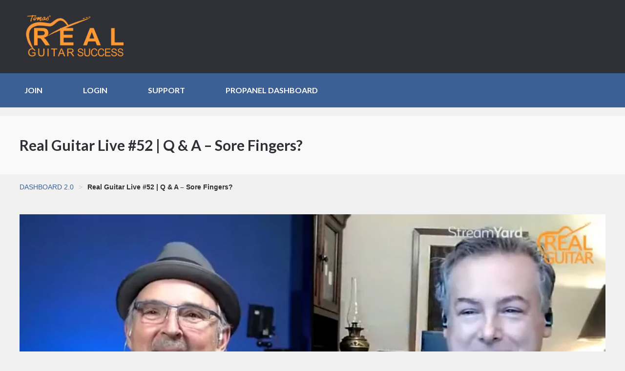

--- FILE ---
content_type: text/html; charset=UTF-8
request_url: https://player.vimeo.com/video/660475803?h=d3c748e2fc&api=1
body_size: 6344
content:
<!DOCTYPE html>
<html lang="en">
<head>
  <meta charset="utf-8">
  <meta name="viewport" content="width=device-width,initial-scale=1,user-scalable=yes">
  
  <link rel="canonical" href="https://player.vimeo.com/video/660475803">
  <meta name="googlebot" content="noindex,indexifembedded">
  
  
  <title>Real Guitar Live #52   Q &amp; A - Sore Fingers on Vimeo</title>
  <style>
      body, html, .player, .fallback {
          overflow: hidden;
          width: 100%;
          height: 100%;
          margin: 0;
          padding: 0;
      }
      .fallback {
          
              background-color: transparent;
          
      }
      .player.loading { opacity: 0; }
      .fallback iframe {
          position: fixed;
          left: 0;
          top: 0;
          width: 100%;
          height: 100%;
      }
  </style>
  <link rel="modulepreload" href="https://f.vimeocdn.com/p/4.46.25/js/player.module.js" crossorigin="anonymous">
  <link rel="modulepreload" href="https://f.vimeocdn.com/p/4.46.25/js/vendor.module.js" crossorigin="anonymous">
  <link rel="preload" href="https://f.vimeocdn.com/p/4.46.25/css/player.css" as="style">
</head>

<body>


<div class="vp-placeholder">
    <style>
        .vp-placeholder,
        .vp-placeholder-thumb,
        .vp-placeholder-thumb::before,
        .vp-placeholder-thumb::after {
            position: absolute;
            top: 0;
            bottom: 0;
            left: 0;
            right: 0;
        }
        .vp-placeholder {
            visibility: hidden;
            width: 100%;
            max-height: 100%;
            height: calc(480 / 854 * 100vw);
            max-width: calc(854 / 480 * 100vh);
            margin: auto;
        }
        .vp-placeholder-carousel {
            display: none;
            background-color: #000;
            position: absolute;
            left: 0;
            right: 0;
            bottom: -60px;
            height: 60px;
        }
    </style>

    

    
        <style>
            .vp-placeholder-thumb {
                overflow: hidden;
                width: 100%;
                max-height: 100%;
                margin: auto;
            }
            .vp-placeholder-thumb::before,
            .vp-placeholder-thumb::after {
                content: "";
                display: block;
                filter: blur(7px);
                margin: 0;
                background: url(https://i.vimeocdn.com/video/1334911131-dc2a23af2f52702dcee64df4d43ae00963553c535eaf54e59ec7850c2110a98d-d?mw=80&q=85) 50% 50% / contain no-repeat;
            }
            .vp-placeholder-thumb::before {
                 
                margin: -30px;
            }
        </style>
    

    <div class="vp-placeholder-thumb"></div>
    <div class="vp-placeholder-carousel"></div>
    <script>function placeholderInit(t,h,d,s,n,o){var i=t.querySelector(".vp-placeholder"),v=t.querySelector(".vp-placeholder-thumb");if(h){var p=function(){try{return window.self!==window.top}catch(a){return!0}}(),w=200,y=415,r=60;if(!p&&window.innerWidth>=w&&window.innerWidth<y){i.style.bottom=r+"px",i.style.maxHeight="calc(100vh - "+r+"px)",i.style.maxWidth="calc("+n+" / "+o+" * (100vh - "+r+"px))";var f=t.querySelector(".vp-placeholder-carousel");f.style.display="block"}}if(d){var e=new Image;e.onload=function(){var a=n/o,c=e.width/e.height;if(c<=.95*a||c>=1.05*a){var l=i.getBoundingClientRect(),g=l.right-l.left,b=l.bottom-l.top,m=window.innerWidth/g*100,x=window.innerHeight/b*100;v.style.height="calc("+e.height+" / "+e.width+" * "+m+"vw)",v.style.maxWidth="calc("+e.width+" / "+e.height+" * "+x+"vh)"}i.style.visibility="visible"},e.src=s}else i.style.visibility="visible"}
</script>
    <script>placeholderInit(document,  false ,  true , "https://i.vimeocdn.com/video/1334911131-dc2a23af2f52702dcee64df4d43ae00963553c535eaf54e59ec7850c2110a98d-d?mw=80\u0026q=85",  854 ,  480 );</script>
</div>

<div id="player" class="player"></div>
<script>window.playerConfig = {"cdn_url":"https://f.vimeocdn.com","vimeo_api_url":"api.vimeo.com","request":{"files":{"dash":{"cdns":{"akfire_interconnect_quic":{"avc_url":"https://vod-adaptive-ak.vimeocdn.com/exp=1769559914~acl=%2F519aa6c7-7628-47a5-8989-a13c4fd99477%2Fpsid%3Ddef350660a69f7156de5ddb20112d89d6d21466f01e36952b916d2bdf7dbee50%2F%2A~hmac=e0d6d9d00115bca4b59a2056be15508071f95f238f7c5d323afc28b588d3cf70/519aa6c7-7628-47a5-8989-a13c4fd99477/psid=def350660a69f7156de5ddb20112d89d6d21466f01e36952b916d2bdf7dbee50/v2/playlist/av/primary/prot/cXNyPTE/playlist.json?omit=av1-hevc\u0026pathsig=8c953e4f~ARXxAXhFEP2rpmxgvQ4gHaIWTXqKznYK-ZAMHBWWGNM\u0026qsr=1\u0026r=dXM%3D\u0026rh=3S9ywy","origin":"gcs","url":"https://vod-adaptive-ak.vimeocdn.com/exp=1769559914~acl=%2F519aa6c7-7628-47a5-8989-a13c4fd99477%2Fpsid%3Ddef350660a69f7156de5ddb20112d89d6d21466f01e36952b916d2bdf7dbee50%2F%2A~hmac=e0d6d9d00115bca4b59a2056be15508071f95f238f7c5d323afc28b588d3cf70/519aa6c7-7628-47a5-8989-a13c4fd99477/psid=def350660a69f7156de5ddb20112d89d6d21466f01e36952b916d2bdf7dbee50/v2/playlist/av/primary/prot/cXNyPTE/playlist.json?pathsig=8c953e4f~ARXxAXhFEP2rpmxgvQ4gHaIWTXqKznYK-ZAMHBWWGNM\u0026qsr=1\u0026r=dXM%3D\u0026rh=3S9ywy"},"fastly_skyfire":{"avc_url":"https://skyfire.vimeocdn.com/1769559914-0x425a34e175c677ebcb2e9e7aab68a39a26a153f0/519aa6c7-7628-47a5-8989-a13c4fd99477/psid=def350660a69f7156de5ddb20112d89d6d21466f01e36952b916d2bdf7dbee50/v2/playlist/av/primary/prot/cXNyPTE/playlist.json?omit=av1-hevc\u0026pathsig=8c953e4f~ARXxAXhFEP2rpmxgvQ4gHaIWTXqKznYK-ZAMHBWWGNM\u0026qsr=1\u0026r=dXM%3D\u0026rh=3S9ywy","origin":"gcs","url":"https://skyfire.vimeocdn.com/1769559914-0x425a34e175c677ebcb2e9e7aab68a39a26a153f0/519aa6c7-7628-47a5-8989-a13c4fd99477/psid=def350660a69f7156de5ddb20112d89d6d21466f01e36952b916d2bdf7dbee50/v2/playlist/av/primary/prot/cXNyPTE/playlist.json?pathsig=8c953e4f~ARXxAXhFEP2rpmxgvQ4gHaIWTXqKznYK-ZAMHBWWGNM\u0026qsr=1\u0026r=dXM%3D\u0026rh=3S9ywy"}},"default_cdn":"akfire_interconnect_quic","separate_av":true,"streams":[{"profile":"164","id":"049ff730-c3d7-43b8-9511-f88d6db38daa","fps":30,"quality":"360p"},{"profile":"165","id":"836730e4-a173-4bbd-838c-47757217bb1b","fps":30,"quality":"540p"},{"profile":"d0b41bac-2bf2-4310-8113-df764d486192","id":"a21f7b00-b1b8-48e6-b6ee-600e34689c8e","fps":30,"quality":"240p"}],"streams_avc":[{"profile":"164","id":"049ff730-c3d7-43b8-9511-f88d6db38daa","fps":30,"quality":"360p"},{"profile":"165","id":"836730e4-a173-4bbd-838c-47757217bb1b","fps":30,"quality":"540p"},{"profile":"d0b41bac-2bf2-4310-8113-df764d486192","id":"a21f7b00-b1b8-48e6-b6ee-600e34689c8e","fps":30,"quality":"240p"}]},"hls":{"cdns":{"akfire_interconnect_quic":{"avc_url":"https://vod-adaptive-ak.vimeocdn.com/exp=1769559914~acl=%2F519aa6c7-7628-47a5-8989-a13c4fd99477%2Fpsid%3Ddef350660a69f7156de5ddb20112d89d6d21466f01e36952b916d2bdf7dbee50%2F%2A~hmac=e0d6d9d00115bca4b59a2056be15508071f95f238f7c5d323afc28b588d3cf70/519aa6c7-7628-47a5-8989-a13c4fd99477/psid=def350660a69f7156de5ddb20112d89d6d21466f01e36952b916d2bdf7dbee50/v2/playlist/av/primary/prot/cXNyPTE/playlist.m3u8?omit=av1-hevc-opus\u0026pathsig=8c953e4f~I4Uorcxl-DgCJyRXnlFaMU11PKGnPV0qOSq_YuJJHAk\u0026qsr=1\u0026r=dXM%3D\u0026rh=3S9ywy\u0026sf=fmp4","origin":"gcs","url":"https://vod-adaptive-ak.vimeocdn.com/exp=1769559914~acl=%2F519aa6c7-7628-47a5-8989-a13c4fd99477%2Fpsid%3Ddef350660a69f7156de5ddb20112d89d6d21466f01e36952b916d2bdf7dbee50%2F%2A~hmac=e0d6d9d00115bca4b59a2056be15508071f95f238f7c5d323afc28b588d3cf70/519aa6c7-7628-47a5-8989-a13c4fd99477/psid=def350660a69f7156de5ddb20112d89d6d21466f01e36952b916d2bdf7dbee50/v2/playlist/av/primary/prot/cXNyPTE/playlist.m3u8?omit=opus\u0026pathsig=8c953e4f~I4Uorcxl-DgCJyRXnlFaMU11PKGnPV0qOSq_YuJJHAk\u0026qsr=1\u0026r=dXM%3D\u0026rh=3S9ywy\u0026sf=fmp4"},"fastly_skyfire":{"avc_url":"https://skyfire.vimeocdn.com/1769559914-0x425a34e175c677ebcb2e9e7aab68a39a26a153f0/519aa6c7-7628-47a5-8989-a13c4fd99477/psid=def350660a69f7156de5ddb20112d89d6d21466f01e36952b916d2bdf7dbee50/v2/playlist/av/primary/prot/cXNyPTE/playlist.m3u8?omit=av1-hevc-opus\u0026pathsig=8c953e4f~I4Uorcxl-DgCJyRXnlFaMU11PKGnPV0qOSq_YuJJHAk\u0026qsr=1\u0026r=dXM%3D\u0026rh=3S9ywy\u0026sf=fmp4","origin":"gcs","url":"https://skyfire.vimeocdn.com/1769559914-0x425a34e175c677ebcb2e9e7aab68a39a26a153f0/519aa6c7-7628-47a5-8989-a13c4fd99477/psid=def350660a69f7156de5ddb20112d89d6d21466f01e36952b916d2bdf7dbee50/v2/playlist/av/primary/prot/cXNyPTE/playlist.m3u8?omit=opus\u0026pathsig=8c953e4f~I4Uorcxl-DgCJyRXnlFaMU11PKGnPV0qOSq_YuJJHAk\u0026qsr=1\u0026r=dXM%3D\u0026rh=3S9ywy\u0026sf=fmp4"}},"default_cdn":"akfire_interconnect_quic","separate_av":true}},"file_codecs":{"av1":[],"avc":["049ff730-c3d7-43b8-9511-f88d6db38daa","836730e4-a173-4bbd-838c-47757217bb1b","a21f7b00-b1b8-48e6-b6ee-600e34689c8e"],"hevc":{"dvh1":[],"hdr":[],"sdr":[]}},"lang":"en","referrer":"https://realguitarsuccess.com/","cookie_domain":".vimeo.com","signature":"abed50ac6fe78c20c8d150c3daed0450","timestamp":1769541250,"expires":18664,"thumb_preview":{"url":"https://videoapi-sprites.vimeocdn.com/video-sprites/image/c957a36f-417c-4632-8be1-bcce5d1b8400.0.jpeg?ClientID=sulu\u0026Expires=1769544848\u0026Signature=4c67007bf35f96d0fb9b0f7dcd3863fdd4b3bc99","height":2640,"width":4697,"frame_height":240,"frame_width":427,"columns":11,"frames":120},"currency":"USD","session":"01e0b96069a9ea6e8588510980cb637ead8bb7cf1769541250","cookie":{"volume":1,"quality":null,"hd":0,"captions":null,"transcript":null,"captions_styles":{"color":null,"fontSize":null,"fontFamily":null,"fontOpacity":null,"bgOpacity":null,"windowColor":null,"windowOpacity":null,"bgColor":null,"edgeStyle":null},"audio_language":null,"audio_kind":null,"qoe_survey_vote":0},"build":{"backend":"31e9776","js":"4.46.25"},"urls":{"js":"https://f.vimeocdn.com/p/4.46.25/js/player.js","js_base":"https://f.vimeocdn.com/p/4.46.25/js","js_module":"https://f.vimeocdn.com/p/4.46.25/js/player.module.js","js_vendor_module":"https://f.vimeocdn.com/p/4.46.25/js/vendor.module.js","locales_js":{"de-DE":"https://f.vimeocdn.com/p/4.46.25/js/player.de-DE.js","en":"https://f.vimeocdn.com/p/4.46.25/js/player.js","es":"https://f.vimeocdn.com/p/4.46.25/js/player.es.js","fr-FR":"https://f.vimeocdn.com/p/4.46.25/js/player.fr-FR.js","ja-JP":"https://f.vimeocdn.com/p/4.46.25/js/player.ja-JP.js","ko-KR":"https://f.vimeocdn.com/p/4.46.25/js/player.ko-KR.js","pt-BR":"https://f.vimeocdn.com/p/4.46.25/js/player.pt-BR.js","zh-CN":"https://f.vimeocdn.com/p/4.46.25/js/player.zh-CN.js"},"ambisonics_js":"https://f.vimeocdn.com/p/external/ambisonics.min.js","barebone_js":"https://f.vimeocdn.com/p/4.46.25/js/barebone.js","chromeless_js":"https://f.vimeocdn.com/p/4.46.25/js/chromeless.js","three_js":"https://f.vimeocdn.com/p/external/three.rvimeo.min.js","vuid_js":"https://f.vimeocdn.com/js_opt/modules/utils/vuid.min.js","hive_sdk":"https://f.vimeocdn.com/p/external/hive-sdk.js","hive_interceptor":"https://f.vimeocdn.com/p/external/hive-interceptor.js","proxy":"https://player.vimeo.com/static/proxy.html","css":"https://f.vimeocdn.com/p/4.46.25/css/player.css","chromeless_css":"https://f.vimeocdn.com/p/4.46.25/css/chromeless.css","fresnel":"https://arclight.vimeo.com/add/player-stats","player_telemetry_url":"https://arclight.vimeo.com/player-events","telemetry_base":"https://lensflare.vimeo.com"},"flags":{"plays":1,"dnt":0,"autohide_controls":0,"preload_video":"metadata_on_hover","qoe_survey_forced":0,"ai_widget":0,"ecdn_delta_updates":0,"disable_mms":0,"check_clip_skipping_forward":0},"country":"US","client":{"ip":"18.222.203.59"},"ab_tests":{"cross_origin_texttracks":{"group":"variant","track":false,"data":null}},"atid":"1757625576.1769541250","ai_widget_signature":"2b83cd7ea7a4b1bbcc2b02e7adec0c5973f232f7ffe5f1db604ce5153d01cf2f_1769544850","config_refresh_url":"https://player.vimeo.com/video/660475803/config/request?atid=1757625576.1769541250\u0026expires=18664\u0026referrer=https%3A%2F%2Frealguitarsuccess.com%2F\u0026session=01e0b96069a9ea6e8588510980cb637ead8bb7cf1769541250\u0026signature=abed50ac6fe78c20c8d150c3daed0450\u0026time=1769541250\u0026v=1"},"player_url":"player.vimeo.com","video":{"id":660475803,"title":"Real Guitar Live #52   Q \u0026 A - Sore Fingers","width":854,"height":480,"duration":4666,"url":"","share_url":"https://vimeo.com/660475803","embed_code":"\u003ciframe title=\"vimeo-player\" src=\"https://player.vimeo.com/video/660475803?h=d3c748e2fc\" width=\"640\" height=\"360\" frameborder=\"0\" referrerpolicy=\"strict-origin-when-cross-origin\" allow=\"autoplay; fullscreen; picture-in-picture; clipboard-write; encrypted-media; web-share\"   allowfullscreen\u003e\u003c/iframe\u003e","default_to_hd":0,"privacy":"disable","embed_permission":"whitelist","thumbnail_url":"https://i.vimeocdn.com/video/1334911131-dc2a23af2f52702dcee64df4d43ae00963553c535eaf54e59ec7850c2110a98d-d","owner":{"id":2671078,"name":"Tomas Michaud","img":"https://i.vimeocdn.com/portrait/9348869_60x60?sig=9ca37878c9c2390fb2621682283814f4537f55ed64b73f0da972bc0342921207\u0026v=1\u0026region=us","img_2x":"https://i.vimeocdn.com/portrait/9348869_60x60?sig=9ca37878c9c2390fb2621682283814f4537f55ed64b73f0da972bc0342921207\u0026v=1\u0026region=us","url":"https://vimeo.com/user2671078","account_type":"pro"},"spatial":0,"live_event":null,"version":{"current":null,"available":[{"id":350794497,"file_id":3036176357,"is_current":true}]},"unlisted_hash":null,"rating":{"id":6},"fps":30,"bypass_token":"eyJ0eXAiOiJKV1QiLCJhbGciOiJIUzI1NiJ9.eyJjbGlwX2lkIjo2NjA0NzU4MDMsImV4cCI6MTc2OTU1OTk2NH0.wMX4QpeeFiMWWdSsar7XBX8jBDF-hSm_dbopyVqje3o","channel_layout":"stereo","ai":0,"locale":""},"user":{"id":0,"team_id":0,"team_origin_user_id":0,"account_type":"none","liked":0,"watch_later":0,"owner":0,"mod":0,"logged_in":0,"private_mode_enabled":0,"vimeo_api_client_token":"eyJhbGciOiJIUzI1NiIsInR5cCI6IkpXVCJ9.eyJzZXNzaW9uX2lkIjoiMDFlMGI5NjA2OWE5ZWE2ZTg1ODg1MTA5ODBjYjYzN2VhZDhiYjdjZjE3Njk1NDEyNTAiLCJleHAiOjE3Njk1NTk5MTQsImFwcF9pZCI6MTE4MzU5LCJzY29wZXMiOiJwdWJsaWMgc3RhdHMifQ.KZcnuvqYj2rIzv3al-Of0ryggqkixy8Vu1RkvLlvqsE"},"view":1,"vimeo_url":"vimeo.com","embed":{"audio_track":"","autoplay":0,"autopause":1,"dnt":0,"editor":0,"keyboard":1,"log_plays":1,"loop":0,"muted":0,"on_site":0,"texttrack":"","transparent":1,"outro":"beginning","playsinline":1,"quality":null,"player_id":"","api":null,"app_id":"","color":"00adef","color_one":"000000","color_two":"00adef","color_three":"ffffff","color_four":"000000","context":"embed.main","settings":{"auto_pip":1,"badge":0,"byline":0,"collections":0,"color":0,"force_color_one":0,"force_color_two":0,"force_color_three":0,"force_color_four":0,"embed":0,"fullscreen":1,"like":0,"logo":0,"playbar":1,"portrait":0,"pip":1,"share":0,"spatial_compass":0,"spatial_label":0,"speed":1,"title":0,"volume":1,"watch_later":0,"watch_full_video":1,"controls":1,"airplay":1,"audio_tracks":1,"chapters":1,"chromecast":1,"cc":1,"transcript":1,"quality":1,"play_button_position":0,"ask_ai":0,"skipping_forward":1,"debug_payload_collection_policy":"default"},"create_interactive":{"has_create_interactive":false,"viddata_url":""},"min_quality":null,"max_quality":null,"initial_quality":null,"prefer_mms":1}}</script>
<script>const fullscreenSupported="exitFullscreen"in document||"webkitExitFullscreen"in document||"webkitCancelFullScreen"in document||"mozCancelFullScreen"in document||"msExitFullscreen"in document||"webkitEnterFullScreen"in document.createElement("video");var isIE=checkIE(window.navigator.userAgent),incompatibleBrowser=!fullscreenSupported||isIE;window.noModuleLoading=!1,window.dynamicImportSupported=!1,window.cssLayersSupported=typeof CSSLayerBlockRule<"u",window.isInIFrame=function(){try{return window.self!==window.top}catch(e){return!0}}(),!window.isInIFrame&&/twitter/i.test(navigator.userAgent)&&window.playerConfig.video.url&&(window.location=window.playerConfig.video.url),window.playerConfig.request.lang&&document.documentElement.setAttribute("lang",window.playerConfig.request.lang),window.loadScript=function(e){var n=document.getElementsByTagName("script")[0];n&&n.parentNode?n.parentNode.insertBefore(e,n):document.head.appendChild(e)},window.loadVUID=function(){if(!window.playerConfig.request.flags.dnt&&!window.playerConfig.embed.dnt){window._vuid=[["pid",window.playerConfig.request.session]];var e=document.createElement("script");e.async=!0,e.src=window.playerConfig.request.urls.vuid_js,window.loadScript(e)}},window.loadCSS=function(e,n){var i={cssDone:!1,startTime:new Date().getTime(),link:e.createElement("link")};return i.link.rel="stylesheet",i.link.href=n,e.getElementsByTagName("head")[0].appendChild(i.link),i.link.onload=function(){i.cssDone=!0},i},window.loadLegacyJS=function(e,n){if(incompatibleBrowser){var i=e.querySelector(".vp-placeholder");i&&i.parentNode&&i.parentNode.removeChild(i);let a=`/video/${window.playerConfig.video.id}/fallback`;window.playerConfig.request.referrer&&(a+=`?referrer=${window.playerConfig.request.referrer}`),n.innerHTML=`<div class="fallback"><iframe title="unsupported message" src="${a}" frameborder="0"></iframe></div>`}else{n.className="player loading";var t=window.loadCSS(e,window.playerConfig.request.urls.css),r=e.createElement("script"),o=!1;r.src=window.playerConfig.request.urls.js,window.loadScript(r),r["onreadystatechange"in r?"onreadystatechange":"onload"]=function(){!o&&(!this.readyState||this.readyState==="loaded"||this.readyState==="complete")&&(o=!0,playerObject=new VimeoPlayer(n,window.playerConfig,t.cssDone||{link:t.link,startTime:t.startTime}))},window.loadVUID()}};function checkIE(e){e=e&&e.toLowerCase?e.toLowerCase():"";function n(r){return r=r.toLowerCase(),new RegExp(r).test(e);return browserRegEx}var i=n("msie")?parseFloat(e.replace(/^.*msie (\d+).*$/,"$1")):!1,t=n("trident")?parseFloat(e.replace(/^.*trident\/(\d+)\.(\d+).*$/,"$1.$2"))+4:!1;return i||t}
</script>
<script nomodule>
  window.noModuleLoading = true;
  var playerEl = document.getElementById('player');
  window.loadLegacyJS(document, playerEl);
</script>
<script type="module">try{import("").catch(()=>{})}catch(t){}window.dynamicImportSupported=!0;
</script>
<script type="module">if(!window.dynamicImportSupported||!window.cssLayersSupported){if(!window.noModuleLoading){window.noModuleLoading=!0;var playerEl=document.getElementById("player");window.loadLegacyJS(document,playerEl)}var moduleScriptLoader=document.getElementById("js-module-block");moduleScriptLoader&&moduleScriptLoader.parentElement.removeChild(moduleScriptLoader)}
</script>
<script type="module" id="js-module-block">if(!window.noModuleLoading&&window.dynamicImportSupported&&window.cssLayersSupported){const n=document.getElementById("player"),e=window.loadCSS(document,window.playerConfig.request.urls.css);import(window.playerConfig.request.urls.js_module).then(function(o){new o.VimeoPlayer(n,window.playerConfig,e.cssDone||{link:e.link,startTime:e.startTime}),window.loadVUID()}).catch(function(o){throw/TypeError:[A-z ]+import[A-z ]+module/gi.test(o)&&window.loadLegacyJS(document,n),o})}
</script>

<script type="application/ld+json">{"embedUrl":"https://player.vimeo.com/video/660475803?h=d3c748e2fc","thumbnailUrl":"https://i.vimeocdn.com/video/1334911131-dc2a23af2f52702dcee64df4d43ae00963553c535eaf54e59ec7850c2110a98d-d?f=webp","name":"Real Guitar Live #52   Q \u0026 A - Sore Fingers","description":"This is \"Real Guitar Live #52   Q \u0026 A - Sore Fingers\" by \"Tomas Michaud\" on Vimeo, the home for high quality videos and the people who love them.","duration":"PT4666S","uploadDate":"2021-12-27T13:34:06-05:00","@context":"https://schema.org/","@type":"VideoObject"}</script>

</body>
</html>


--- FILE ---
content_type: text/css
request_url: https://realguitarsuccess.com/wp-content/plugins/wp-bookmarks/css/wpb-bookmarks.css?ver=6.8.3
body_size: 555
content:
/* Dialogs */.wpb-bm-btn.secondary.thickbox.addedbookmark {    color: #fff !important;    background:rgb(204, 68, 68) !important;     border: medium none !important;		}.wpb-bm-btn.secondary.thickbox {    width: 20% !important;}.wpb-bm-dialog {	left: 0;	top: 50px;	position: absolute;	background: #fff !important;	border: 1px solid #ccc;	box-shadow: 0 2px 4px #ddd;	z-index: 98;	text-align: left;	padding: 20px;	cursor: default !important;}.wpb-bm-dialog.bm-right {left: auto; right: 0}.wpb-bm-dialog-content {	font-size: 13px !important;	line-height: 20px !important;	text-transform: none !important;	color: #444 !important;}.wpb-bm-dialog-icon {	left: 20px;	top: 26px;	font-size: 38px;	position: absolute;	color: #fff !important;	text-shadow: 0 -2px 1px #888;	cursor: default !important;	z-index: 99;}.wpb-bm-dialog-icon.bm-right {left: auto; right: 20px}/* normal */.wpb-bm {	float: left;	margin: 25px 0;	border: 1px solid #e5e5e5;	border-radius: 3px;	display: inline-block;	position: relative;	padding: 15px !important;	-moz-box-sizing: border-box;	-webkit-box-sizing: border-box;	-ms-box-sizing: border-box;	box-sizing: border-box;	background: transparent;}.wpb-bm .chosen-container {	display: block !important;}.wpb-bm-notopmargin-1 { margin-top: 0;}.wpb-bm-nobottommargin-1 { margin-bottom: 0;}.wpb-bm-right {float: right !important}.wpb-bm-left {float: left !important}.wpb-bm-inline-1 {display: inline !important}.wpb-bm-right.wpb-bm-inline-1 {margin: 10px 0 20px 20px !important}.wpb-bm-left.wpb-bm-inline-1 {margin: 10px 20px 20px 0 !important}.wpb-bm-widgetized-1 {	border: none !important;	padding: 0 !important;}.wpb-bm a {text-decoration: none !important;margin: 0 !important;}.wpb-bm-btn-contain {	float: left !important;	position: relative !important;	-moz-box-sizing: border-box;	-webkit-box-sizing: border-box;	-ms-box-sizing: border-box;	box-sizing: border-box;	margin: 15px 2px 0 0  !important;}.wpb-bm-btn-contain.bm-right {	float: right !important;}.wpb-bm-btn-contain.bm-block {float: none !important;margin: 15px 0 0 0 !important}.wpb-bm-btn {	border-radius: 3px !important;	font-size: 10px !important;	line-height: 10px !important;	height: 29px !important;	text-transform: uppercase;	font-weight: bold !important;	display: inline-block !important;	width: 100% !important;	-moz-box-sizing: border-box;	-webkit-box-sizing: border-box;	-ms-box-sizing: border-box;	box-sizing: border-box;	text-shadow: none !important;	text-align: center !important;	padding: 8px 0 !important;	border: 1px solid #333  !important;	color: #fff !important;	    box-shadow: inset 0px 1px 0px rgba(0,0,0, .2), 0px 1px 2px #666 !important;	background: #333 !important;    background: -webkit-gradient(linear, 0% 0%, 0% 100%, from(#444), to(#333)) !important;    background: -moz-linear-gradient(0% 0% 270deg,#444, #333) !important;}.wpb-bm-btn:hover {    box-shadow: inset 0px 1px 0px rgba(0,0,0, .2), 0px 1px 2px #666 !important;	background: #444 !important;    background: -webkit-gradient(linear, 0% 0%, 0% 100%, from(#555), to(#444)) !important;    background: -moz-linear-gradient(0% 0% 270deg,#555, #444) !important;}.wpb-bm-btn:focus, .wpb-bm-btn.active {    box-shadow: inset 0px 1px 4px #222, 0px 1px 2px #666 !important;	background: #444 !important;    background: -webkit-gradient(linear, 0% 0%, 0% 100%, from(#555), to(#444)) !important;    background: -moz-linear-gradient(0% 0% 270deg,#555, #444) !important;}.wpb-bm-btn.bookmarked,.wpb-bm-btn.bookmarked:hover,.wpb-bm-btn.bookmarked:focus, .wpb-bm-btn.bookmarked.active{	color: #fff !important;    border: solid 1px #bd3d3d !important;    box-shadow: inset 0 1px #e16565 !important;	background: #c24a4a !important;    background: -webkit-gradient(linear, 0% 0%, 0% 100%, from(#d14242), to(#c24a4a)) !important;    background: -moz-linear-gradient(0% 0% 270deg,#d14242, #c24a4a) !important;}.wpb-bm-btn.secondary {	border-color: #ccc !important;	color: #555 !important;		box-shadow: 0 1px #ccc !important;	background: #f5f5f5 !important;    background: -webkit-gradient(linear, 0% 0%, 0% 100%, from(#fff), to(#f5f5f5)) !important;    background: -moz-linear-gradient(0% 0% 270deg,#fff, #f5f5f5) !important;}.wpb-bm-btn.secondary:hover {	border-color: #aaa !important;	    box-shadow: 0 1px #ccc !important;	background: #f5f5f5 !important;    background: -webkit-gradient(linear, 0% 0%, 0% 100%, from(#fff), to(#f5f5f5)) !important;    background: -moz-linear-gradient(0% 0% 270deg,#fff, #f5f5f5) !important;}.wpb-bm-btn.secondary:focus, .wpb-bm-btn.secondary.active {	border-color: #aaa !important;	    box-shadow: inset 0px 1px 4px #ddd, 0 1px #ccc !important;	background: #f5f5f5 !important;    background: -webkit-gradient(linear, 0% 0%, 0% 100%, from(#fff), to(#f5f5f5)) !important;    background: -moz-linear-gradient(0% 0% 270deg,#fff, #f5f5f5) !important;}/* input */input.wpb-bm-input[type=text] {	padding: 5px 8px !important;	width: 100% !important;	-moz-box-sizing: border-box;	-webkit-box-sizing: border-box;	-ms-box-sizing: border-box;	box-sizing: border-box;	height: auto;	margin: 0 !important;	font-size: 13px !important;	border-radius: 0 !important;	background: #fff !important;	border: 1px solid #ddd !important;	box-shadow: inset 0 -1px 4px #eee !important;	color: #888 !important;}input.wpb-bm-input[type=text]:focus{	background: #fff;	border: 1px solid #aaa !important;	box-shadow: inset 0 -1px 4px #ccc !important;	color: #555 !important;}/* Code Added By Vipin for Category Bookmark */.wpb-bm-btn.bookmarked_category,.wpb-bm-btn.bookmarked_category:hover,.wpb-bm-btn.bookmarked_category:focus, .wpb-bm-btn.bookmarked_category.active{	color: #fff !important;    border: solid 1px #bd3d3d !important;    box-shadow: inset 0 1px #e16565 !important;	background: #c24a4a !important;    background: -webkit-gradient(linear, 0% 0%, 0% 100%, from(#d14242), to(#c24a4a)) !important;    background: -moz-linear-gradient(0% 0% 270deg,#d14242, #c24a4a) !important;}/* Code Ended */.wpb-tooltip {    position: relative;    display: inline-block;}.wpb-tooltip .wpb-tooltiptext {    visibility: hidden;    background-color: black;    color: #fff;    text-align: center;    border-radius: 6px;    margin-left: 5px;    padding: 5px 0;    position: absolute;    z-index: 1;    font-size:12px;}.wpb-tooltip:hover .wpb-tooltiptext {    visibility: visible;}

--- FILE ---
content_type: text/javascript
request_url: https://realguitarsuccess.com/wp-content/plugins/learndash-propanel/includes/reports-base/includes/blocks/builds/index-course-progress-rate.js?ver=cb3ece654d265d21eeb1
body_size: 160201
content:
(()=>{var e={5528:(e,t,i)=>{"use strict";var a;function s(e,t){var i=Object.keys(e);if(Object.getOwnPropertySymbols){var a=Object.getOwnPropertySymbols(e);t&&(a=a.filter((function(t){return Object.getOwnPropertyDescriptor(e,t).enumerable}))),i.push.apply(i,a)}return i}function r(e){for(var t=1;t<arguments.length;t++){var i=null!=arguments[t]?arguments[t]:{};t%2?s(Object(i),!0).forEach((function(t){h(e,t,i[t])})):Object.getOwnPropertyDescriptors?Object.defineProperties(e,Object.getOwnPropertyDescriptors(i)):s(Object(i)).forEach((function(t){Object.defineProperty(e,t,Object.getOwnPropertyDescriptor(i,t))}))}return e}function n(e){return n="function"==typeof Symbol&&"symbol"==typeof Symbol.iterator?function(e){return typeof e}:function(e){return e&&"function"==typeof Symbol&&e.constructor===Symbol&&e!==Symbol.prototype?"symbol":typeof e},n(e)}function o(e,t){if(!(e instanceof t))throw new TypeError("Cannot call a class as a function")}function l(e,t){for(var i=0;i<t.length;i++){var a=t[i];a.enumerable=a.enumerable||!1,a.configurable=!0,"value"in a&&(a.writable=!0),Object.defineProperty(e,a.key,a)}}function c(e,t,i){return t&&l(e.prototype,t),i&&l(e,i),e}function h(e,t,i){return t in e?Object.defineProperty(e,t,{value:i,enumerable:!0,configurable:!0,writable:!0}):e[t]=i,e}function d(e,t){if("function"!=typeof t&&null!==t)throw new TypeError("Super expression must either be null or a function");e.prototype=Object.create(t&&t.prototype,{constructor:{value:e,writable:!0,configurable:!0}}),t&&p(e,t)}function u(e){return u=Object.setPrototypeOf?Object.getPrototypeOf:function(e){return e.__proto__||Object.getPrototypeOf(e)},u(e)}function p(e,t){return p=Object.setPrototypeOf||function(e,t){return e.__proto__=t,e},p(e,t)}function g(e){if(void 0===e)throw new ReferenceError("this hasn't been initialised - super() hasn't been called");return e}function f(e){var t=function(){if("undefined"==typeof Reflect||!Reflect.construct)return!1;if(Reflect.construct.sham)return!1;if("function"==typeof Proxy)return!0;try{return Boolean.prototype.valueOf.call(Reflect.construct(Boolean,[],(function(){}))),!0}catch(e){return!1}}();return function(){var i,a=u(e);if(t){var s=u(this).constructor;i=Reflect.construct(a,arguments,s)}else i=a.apply(this,arguments);return function(e,t){if(t&&("object"==typeof t||"function"==typeof t))return t;if(void 0!==t)throw new TypeError("Derived constructors may only return object or undefined");return g(e)}(this,i)}}function x(e,t){return function(e){if(Array.isArray(e))return e}(e)||function(e,t){var i=null==e?null:"undefined"!=typeof Symbol&&e[Symbol.iterator]||e["@@iterator"];if(null!=i){var a,s,r=[],n=!0,o=!1;try{for(i=i.call(e);!(n=(a=i.next()).done)&&(r.push(a.value),!t||r.length!==t);n=!0);}catch(e){o=!0,s=e}finally{try{n||null==i.return||i.return()}finally{if(o)throw s}}return r}}(e,t)||m(e,t)||function(){throw new TypeError("Invalid attempt to destructure non-iterable instance.\nIn order to be iterable, non-array objects must have a [Symbol.iterator]() method.")}()}function b(e){return function(e){if(Array.isArray(e))return v(e)}(e)||function(e){if("undefined"!=typeof Symbol&&null!=e[Symbol.iterator]||null!=e["@@iterator"])return Array.from(e)}(e)||m(e)||function(){throw new TypeError("Invalid attempt to spread non-iterable instance.\nIn order to be iterable, non-array objects must have a [Symbol.iterator]() method.")}()}function m(e,t){if(e){if("string"==typeof e)return v(e,t);var i=Object.prototype.toString.call(e).slice(8,-1);return"Object"===i&&e.constructor&&(i=e.constructor.name),"Map"===i||"Set"===i?Array.from(e):"Arguments"===i||/^(?:Ui|I)nt(?:8|16|32)(?:Clamped)?Array$/.test(i)?v(e,t):void 0}}function v(e,t){(null==t||t>e.length)&&(t=e.length);for(var i=0,a=new Array(t);i<t;i++)a[i]=e[i];return a}var y=function(){function e(){o(this,e)}return c(e,[{key:"shadeRGBColor",value:function(e,t){var i=t.split(","),a=e<0?0:255,s=e<0?-1*e:e,r=parseInt(i[0].slice(4),10),n=parseInt(i[1],10),o=parseInt(i[2],10);return"rgb("+(Math.round((a-r)*s)+r)+","+(Math.round((a-n)*s)+n)+","+(Math.round((a-o)*s)+o)+")"}},{key:"shadeHexColor",value:function(e,t){var i=parseInt(t.slice(1),16),a=e<0?0:255,s=e<0?-1*e:e,r=i>>16,n=i>>8&255,o=255&i;return"#"+(16777216+65536*(Math.round((a-r)*s)+r)+256*(Math.round((a-n)*s)+n)+(Math.round((a-o)*s)+o)).toString(16).slice(1)}},{key:"shadeColor",value:function(t,i){return e.isColorHex(i)?this.shadeHexColor(t,i):this.shadeRGBColor(t,i)}}],[{key:"bind",value:function(e,t){return function(){return e.apply(t,arguments)}}},{key:"isObject",value:function(e){return e&&"object"===n(e)&&!Array.isArray(e)&&null!=e}},{key:"is",value:function(e,t){return Object.prototype.toString.call(t)==="[object "+e+"]"}},{key:"listToArray",value:function(e){var t,i=[];for(t=0;t<e.length;t++)i[t]=e[t];return i}},{key:"extend",value:function(e,t){var i=this;"function"!=typeof Object.assign&&(Object.assign=function(e){if(null==e)throw new TypeError("Cannot convert undefined or null to object");for(var t=Object(e),i=1;i<arguments.length;i++){var a=arguments[i];if(null!=a)for(var s in a)a.hasOwnProperty(s)&&(t[s]=a[s])}return t});var a=Object.assign({},e);return this.isObject(e)&&this.isObject(t)&&Object.keys(t).forEach((function(s){i.isObject(t[s])&&s in e?a[s]=i.extend(e[s],t[s]):Object.assign(a,h({},s,t[s]))})),a}},{key:"extendArray",value:function(t,i){var a=[];return t.map((function(t){a.push(e.extend(i,t))})),a}},{key:"monthMod",value:function(e){return e%12}},{key:"clone",value:function(t){if(e.is("Array",t)){for(var i=[],a=0;a<t.length;a++)i[a]=this.clone(t[a]);return i}if(e.is("Null",t))return null;if(e.is("Date",t))return t;if("object"===n(t)){var s={};for(var r in t)t.hasOwnProperty(r)&&(s[r]=this.clone(t[r]));return s}return t}},{key:"log10",value:function(e){return Math.log(e)/Math.LN10}},{key:"roundToBase10",value:function(e){return Math.pow(10,Math.floor(Math.log10(e)))}},{key:"roundToBase",value:function(e,t){return Math.pow(t,Math.floor(Math.log(e)/Math.log(t)))}},{key:"parseNumber",value:function(e){return null===e?e:parseFloat(e)}},{key:"stripNumber",value:function(e){var t=arguments.length>1&&void 0!==arguments[1]?arguments[1]:2;return Number.isInteger(e)?e:parseFloat(e.toPrecision(t))}},{key:"randomId",value:function(){return(Math.random()+1).toString(36).substring(4)}},{key:"noExponents",value:function(e){var t=String(e).split(/[eE]/);if(1===t.length)return t[0];var i="",a=e<0?"-":"",s=t[0].replace(".",""),r=Number(t[1])+1;if(r<0){for(i=a+"0.";r++;)i+="0";return i+s.replace(/^-/,"")}for(r-=s.length;r--;)i+="0";return s+i}},{key:"getDimensions",value:function(e){var t=getComputedStyle(e,null),i=e.clientHeight,a=e.clientWidth;return i-=parseFloat(t.paddingTop)+parseFloat(t.paddingBottom),[a-=parseFloat(t.paddingLeft)+parseFloat(t.paddingRight),i]}},{key:"getBoundingClientRect",value:function(e){var t=e.getBoundingClientRect();return{top:t.top,right:t.right,bottom:t.bottom,left:t.left,width:e.clientWidth,height:e.clientHeight,x:t.left,y:t.top}}},{key:"getLargestStringFromArr",value:function(e){return e.reduce((function(e,t){return Array.isArray(t)&&(t=t.reduce((function(e,t){return e.length>t.length?e:t}))),e.length>t.length?e:t}),0)}},{key:"hexToRgba",value:function(){var e=arguments.length>0&&void 0!==arguments[0]?arguments[0]:"#999999",t=arguments.length>1&&void 0!==arguments[1]?arguments[1]:.6;"#"!==e.substring(0,1)&&(e="#999999");var i=e.replace("#","");i=i.match(new RegExp("(.{"+i.length/3+"})","g"));for(var a=0;a<i.length;a++)i[a]=parseInt(1===i[a].length?i[a]+i[a]:i[a],16);return void 0!==t&&i.push(t),"rgba("+i.join(",")+")"}},{key:"getOpacityFromRGBA",value:function(e){return parseFloat(e.replace(/^.*,(.+)\)/,"$1"))}},{key:"rgb2hex",value:function(e){return(e=e.match(/^rgba?[\s+]?\([\s+]?(\d+)[\s+]?,[\s+]?(\d+)[\s+]?,[\s+]?(\d+)[\s+]?/i))&&4===e.length?"#"+("0"+parseInt(e[1],10).toString(16)).slice(-2)+("0"+parseInt(e[2],10).toString(16)).slice(-2)+("0"+parseInt(e[3],10).toString(16)).slice(-2):""}},{key:"isColorHex",value:function(e){return/(^#[0-9A-F]{6}$)|(^#[0-9A-F]{3}$)|(^#[0-9A-F]{8}$)/i.test(e)}},{key:"getPolygonPos",value:function(e,t){for(var i=[],a=2*Math.PI/t,s=0;s<t;s++){var r={};r.x=e*Math.sin(s*a),r.y=-e*Math.cos(s*a),i.push(r)}return i}},{key:"polarToCartesian",value:function(e,t,i,a){var s=(a-90)*Math.PI/180;return{x:e+i*Math.cos(s),y:t+i*Math.sin(s)}}},{key:"escapeString",value:function(e){var t=arguments.length>1&&void 0!==arguments[1]?arguments[1]:"x";return e.toString().slice().replace(/[` ~!@#$%^&*()|+\=?;:'",.<>{}[\]\\/]/gi,t)}},{key:"negToZero",value:function(e){return e<0?0:e}},{key:"moveIndexInArray",value:function(e,t,i){if(i>=e.length)for(var a=i-e.length+1;a--;)e.push(void 0);return e.splice(i,0,e.splice(t,1)[0]),e}},{key:"extractNumber",value:function(e){return parseFloat(e.replace(/[^\d.]*/g,""))}},{key:"findAncestor",value:function(e,t){for(;(e=e.parentElement)&&!e.classList.contains(t););return e}},{key:"setELstyles",value:function(e,t){for(var i in t)t.hasOwnProperty(i)&&(e.style.key=t[i])}},{key:"isNumber",value:function(e){return!isNaN(e)&&parseFloat(Number(e))===e&&!isNaN(parseInt(e,10))}},{key:"isFloat",value:function(e){return Number(e)===e&&e%1!=0}},{key:"isSafari",value:function(){return/^((?!chrome|android).)*safari/i.test(navigator.userAgent)}},{key:"isFirefox",value:function(){return navigator.userAgent.toLowerCase().indexOf("firefox")>-1}},{key:"isIE11",value:function(){if(-1!==window.navigator.userAgent.indexOf("MSIE")||window.navigator.appVersion.indexOf("Trident/")>-1)return!0}},{key:"isIE",value:function(){var e=window.navigator.userAgent,t=e.indexOf("MSIE ");if(t>0)return parseInt(e.substring(t+5,e.indexOf(".",t)),10);if(e.indexOf("Trident/")>0){var i=e.indexOf("rv:");return parseInt(e.substring(i+3,e.indexOf(".",i)),10)}var a=e.indexOf("Edge/");return a>0&&parseInt(e.substring(a+5,e.indexOf(".",a)),10)}}]),e}(),w=function(){function e(t){o(this,e),this.ctx=t,this.w=t.w,this.setEasingFunctions()}return c(e,[{key:"setEasingFunctions",value:function(){var e;if(!this.w.globals.easing){switch(this.w.config.chart.animations.easing){case"linear":e="-";break;case"easein":e="<";break;case"easeout":e=">";break;case"easeinout":default:e="<>";break;case"swing":e=function(e){var t=1.70158;return(e-=1)*e*((t+1)*e+t)+1};break;case"bounce":e=function(e){return e<1/2.75?7.5625*e*e:e<2/2.75?7.5625*(e-=1.5/2.75)*e+.75:e<2.5/2.75?7.5625*(e-=2.25/2.75)*e+.9375:7.5625*(e-=2.625/2.75)*e+.984375};break;case"elastic":e=function(e){return e===!!e?e:Math.pow(2,-10*e)*Math.sin((e-.075)*(2*Math.PI)/.3)+1}}this.w.globals.easing=e}}},{key:"animateLine",value:function(e,t,i,a){e.attr(t).animate(a).attr(i)}},{key:"animateMarker",value:function(e,t,i,a,s,r){t||(t=0),e.attr({r:t,width:t,height:t}).animate(a,s).attr({r:i,width:i.width,height:i.height}).afterAll((function(){r()}))}},{key:"animateCircle",value:function(e,t,i,a,s){e.attr({r:t.r,cx:t.cx,cy:t.cy}).animate(a,s).attr({r:i.r,cx:i.cx,cy:i.cy})}},{key:"animateRect",value:function(e,t,i,a,s){e.attr(t).animate(a).attr(i).afterAll((function(){return s()}))}},{key:"animatePathsGradually",value:function(e){var t=e.el,i=e.realIndex,a=e.j,s=e.fill,r=e.pathFrom,n=e.pathTo,o=e.speed,l=e.delay,c=this.w,h=0;c.config.chart.animations.animateGradually.enabled&&(h=c.config.chart.animations.animateGradually.delay),c.config.chart.animations.dynamicAnimation.enabled&&c.globals.dataChanged&&"bar"!==c.config.chart.type&&(h=0),this.morphSVG(t,i,a,"line"!==c.config.chart.type||c.globals.comboCharts?s:"stroke",r,n,o,l*h)}},{key:"showDelayedElements",value:function(){this.w.globals.delayedElements.forEach((function(e){var t=e.el;t.classList.remove("apexcharts-element-hidden"),t.classList.add("apexcharts-hidden-element-shown")}))}},{key:"animationCompleted",value:function(e){var t=this.w;t.globals.animationEnded||(t.globals.animationEnded=!0,this.showDelayedElements(),"function"==typeof t.config.chart.events.animationEnd&&t.config.chart.events.animationEnd(this.ctx,{el:e,w:t}))}},{key:"morphSVG",value:function(e,t,i,a,s,r,n,o){var l=this,c=this.w;s||(s=e.attr("pathFrom")),r||(r=e.attr("pathTo"));var h=function(e){return"radar"===c.config.chart.type&&(n=1),"M 0 ".concat(c.globals.gridHeight)};(!s||s.indexOf("undefined")>-1||s.indexOf("NaN")>-1)&&(s=h()),(!r||r.indexOf("undefined")>-1||r.indexOf("NaN")>-1)&&(r=h()),c.globals.shouldAnimate||(n=1),e.plot(s).animate(1,c.globals.easing,o).plot(s).animate(n,c.globals.easing,o).plot(r).afterAll((function(){y.isNumber(i)?i===c.globals.series[c.globals.maxValsInArrayIndex].length-2&&c.globals.shouldAnimate&&l.animationCompleted(e):"none"!==a&&c.globals.shouldAnimate&&(!c.globals.comboCharts&&t===c.globals.series.length-1||c.globals.comboCharts)&&l.animationCompleted(e),l.showDelayedElements()}))}}]),e}(),k=function(){function e(t){o(this,e),this.ctx=t,this.w=t.w}return c(e,[{key:"getDefaultFilter",value:function(e,t){var i=this.w;e.unfilter(!0),(new window.SVG.Filter).size("120%","180%","-5%","-40%"),"none"!==i.config.states.normal.filter?this.applyFilter(e,t,i.config.states.normal.filter.type,i.config.states.normal.filter.value):i.config.chart.dropShadow.enabled&&this.dropShadow(e,i.config.chart.dropShadow,t)}},{key:"addNormalFilter",value:function(e,t){var i=this.w;i.config.chart.dropShadow.enabled&&!e.node.classList.contains("apexcharts-marker")&&this.dropShadow(e,i.config.chart.dropShadow,t)}},{key:"addLightenFilter",value:function(e,t,i){var a=this,s=this.w,r=i.intensity;e.unfilter(!0),new window.SVG.Filter,e.filter((function(e){var i=s.config.chart.dropShadow;(i.enabled?a.addShadow(e,t,i):e).componentTransfer({rgb:{type:"linear",slope:1.5,intercept:r}})})),e.filterer.node.setAttribute("filterUnits","userSpaceOnUse"),this._scaleFilterSize(e.filterer.node)}},{key:"addDarkenFilter",value:function(e,t,i){var a=this,s=this.w,r=i.intensity;e.unfilter(!0),new window.SVG.Filter,e.filter((function(e){var i=s.config.chart.dropShadow;(i.enabled?a.addShadow(e,t,i):e).componentTransfer({rgb:{type:"linear",slope:r}})})),e.filterer.node.setAttribute("filterUnits","userSpaceOnUse"),this._scaleFilterSize(e.filterer.node)}},{key:"applyFilter",value:function(e,t,i){var a=arguments.length>3&&void 0!==arguments[3]?arguments[3]:.5;switch(i){case"none":this.addNormalFilter(e,t);break;case"lighten":this.addLightenFilter(e,t,{intensity:a});break;case"darken":this.addDarkenFilter(e,t,{intensity:a})}}},{key:"addShadow",value:function(e,t,i){var a=i.blur,s=i.top,r=i.left,n=i.color,o=i.opacity,l=e.flood(Array.isArray(n)?n[t]:n,o).composite(e.sourceAlpha,"in").offset(r,s).gaussianBlur(a).merge(e.source);return e.blend(e.source,l)}},{key:"dropShadow",value:function(e,t){var i=arguments.length>2&&void 0!==arguments[2]?arguments[2]:0,a=t.top,s=t.left,r=t.blur,n=t.color,o=t.opacity,l=t.noUserSpaceOnUse,c=this.w;return e.unfilter(!0),y.isIE()&&"radialBar"===c.config.chart.type||(n=Array.isArray(n)?n[i]:n,e.filter((function(e){var t;t=y.isSafari()||y.isFirefox()||y.isIE()?e.flood(n,o).composite(e.sourceAlpha,"in").offset(s,a).gaussianBlur(r):e.flood(n,o).composite(e.sourceAlpha,"in").offset(s,a).gaussianBlur(r).merge(e.source),e.blend(e.source,t)})),l||e.filterer.node.setAttribute("filterUnits","userSpaceOnUse"),this._scaleFilterSize(e.filterer.node)),e}},{key:"setSelectionFilter",value:function(e,t,i){var a=this.w;if(void 0!==a.globals.selectedDataPoints[t]&&a.globals.selectedDataPoints[t].indexOf(i)>-1){e.node.setAttribute("selected",!0);var s=a.config.states.active.filter;"none"!==s&&this.applyFilter(e,t,s.type,s.value)}}},{key:"_scaleFilterSize",value:function(e){!function(t){for(var i in t)t.hasOwnProperty(i)&&e.setAttribute(i,t[i])}({width:"200%",height:"200%",x:"-50%",y:"-50%"})}}]),e}(),S=function(){function e(t){o(this,e),this.ctx=t,this.w=t.w}return c(e,[{key:"roundPathCorners",value:function(e,t){function i(e,t,i){var s=t.x-e.x,r=t.y-e.y,n=Math.sqrt(s*s+r*r);return a(e,t,Math.min(1,i/n))}function a(e,t,i){return{x:e.x+(t.x-e.x)*i,y:e.y+(t.y-e.y)*i}}function s(e,t){e.length>2&&(e[e.length-2]=t.x,e[e.length-1]=t.y)}function r(e){return{x:parseFloat(e[e.length-2]),y:parseFloat(e[e.length-1])}}e.indexOf("NaN")>-1&&(e="");var n=e.split(/[,\s]/).reduce((function(e,t){var i=t.match("([a-zA-Z])(.+)");return i?(e.push(i[1]),e.push(i[2])):e.push(t),e}),[]).reduce((function(e,t){return parseFloat(t)==t&&e.length?e[e.length-1].push(t):e.push([t]),e}),[]),o=[];if(n.length>1){var l=r(n[0]),c=null;"Z"==n[n.length-1][0]&&n[0].length>2&&(c=["L",l.x,l.y],n[n.length-1]=c),o.push(n[0]);for(var h=1;h<n.length;h++){var d=o[o.length-1],u=n[h],p=u==c?n[1]:n[h+1];if(p&&d&&d.length>2&&"L"==u[0]&&p.length>2&&"L"==p[0]){var g,f,x=r(d),b=r(u),m=r(p);g=i(b,x,t),f=i(b,m,t),s(u,g),u.origPoint=b,o.push(u);var v=a(g,b,.5),y=a(b,f,.5),w=["C",v.x,v.y,y.x,y.y,f.x,f.y];w.origPoint=b,o.push(w)}else o.push(u)}if(c){var k=r(o[o.length-1]);o.push(["Z"]),s(o[0],k)}}else o=n;return o.reduce((function(e,t){return e+t.join(" ")+" "}),"")}},{key:"drawLine",value:function(e,t,i,a){var s=arguments.length>4&&void 0!==arguments[4]?arguments[4]:"#a8a8a8",r=arguments.length>5&&void 0!==arguments[5]?arguments[5]:0,n=arguments.length>6&&void 0!==arguments[6]?arguments[6]:null,o=arguments.length>7&&void 0!==arguments[7]?arguments[7]:"butt";return this.w.globals.dom.Paper.line().attr({x1:e,y1:t,x2:i,y2:a,stroke:s,"stroke-dasharray":r,"stroke-width":n,"stroke-linecap":o})}},{key:"drawRect",value:function(){var e=arguments.length>0&&void 0!==arguments[0]?arguments[0]:0,t=arguments.length>1&&void 0!==arguments[1]?arguments[1]:0,i=arguments.length>2&&void 0!==arguments[2]?arguments[2]:0,a=arguments.length>3&&void 0!==arguments[3]?arguments[3]:0,s=arguments.length>4&&void 0!==arguments[4]?arguments[4]:0,r=arguments.length>5&&void 0!==arguments[5]?arguments[5]:"#fefefe",n=arguments.length>6&&void 0!==arguments[6]?arguments[6]:1,o=arguments.length>7&&void 0!==arguments[7]?arguments[7]:null,l=arguments.length>8&&void 0!==arguments[8]?arguments[8]:null,c=arguments.length>9&&void 0!==arguments[9]?arguments[9]:0,h=this.w.globals.dom.Paper.rect();return h.attr({x:e,y:t,width:i>0?i:0,height:a>0?a:0,rx:s,ry:s,opacity:n,"stroke-width":null!==o?o:0,stroke:null!==l?l:"none","stroke-dasharray":c}),h.node.setAttribute("fill",r),h}},{key:"drawPolygon",value:function(e){var t=arguments.length>1&&void 0!==arguments[1]?arguments[1]:"#e1e1e1",i=arguments.length>2&&void 0!==arguments[2]?arguments[2]:1,a=arguments.length>3&&void 0!==arguments[3]?arguments[3]:"none";return this.w.globals.dom.Paper.polygon(e).attr({fill:a,stroke:t,"stroke-width":i})}},{key:"drawCircle",value:function(e){var t=arguments.length>1&&void 0!==arguments[1]?arguments[1]:null;e<0&&(e=0);var i=this.w.globals.dom.Paper.circle(2*e);return null!==t&&i.attr(t),i}},{key:"drawPath",value:function(e){var t=e.d,i=void 0===t?"":t,a=e.stroke,s=void 0===a?"#a8a8a8":a,r=e.strokeWidth,n=void 0===r?1:r,o=e.fill,l=e.fillOpacity,c=void 0===l?1:l,h=e.strokeOpacity,d=void 0===h?1:h,u=e.classes,p=e.strokeLinecap,g=void 0===p?null:p,f=e.strokeDashArray,x=void 0===f?0:f,b=this.w;return null===g&&(g=b.config.stroke.lineCap),(i.indexOf("undefined")>-1||i.indexOf("NaN")>-1)&&(i="M 0 ".concat(b.globals.gridHeight)),b.globals.dom.Paper.path(i).attr({fill:o,"fill-opacity":c,stroke:s,"stroke-opacity":d,"stroke-linecap":g,"stroke-width":n,"stroke-dasharray":x,class:u})}},{key:"group",value:function(){var e=arguments.length>0&&void 0!==arguments[0]?arguments[0]:null,t=this.w.globals.dom.Paper.group();return null!==e&&t.attr(e),t}},{key:"move",value:function(e,t){return["M",e,t].join(" ")}},{key:"line",value:function(e,t){var i=arguments.length>2&&void 0!==arguments[2]?arguments[2]:null,a=null;return null===i?a=[" L",e,t].join(" "):"H"===i?a=[" H",e].join(" "):"V"===i&&(a=[" V",t].join(" ")),a}},{key:"curve",value:function(e,t,i,a,s,r){return["C",e,t,i,a,s,r].join(" ")}},{key:"quadraticCurve",value:function(e,t,i,a){return["Q",e,t,i,a].join(" ")}},{key:"arc",value:function(e,t,i,a,s,r,n){var o="A";return arguments.length>7&&void 0!==arguments[7]&&arguments[7]&&(o="a"),[o,e,t,i,a,s,r,n].join(" ")}},{key:"renderPaths",value:function(e){var t,i=e.j,a=e.realIndex,s=e.pathFrom,n=e.pathTo,o=e.stroke,l=e.strokeWidth,c=e.strokeLinecap,h=e.fill,d=e.animationDelay,u=e.initialSpeed,p=e.dataChangeSpeed,g=e.className,f=e.shouldClipToGrid,x=void 0===f||f,b=e.bindEventsOnPaths,m=void 0===b||b,v=e.drawShadow,y=void 0===v||v,S=this.w,C=new k(this.ctx),A=new w(this.ctx),L=this.w.config.chart.animations.enabled,_=L&&this.w.config.chart.animations.dynamicAnimation.enabled,P=!!(L&&!S.globals.resized||_&&S.globals.dataChanged&&S.globals.shouldAnimate);P?t=s:(t=n,S.globals.animationEnded=!0);var E,I=S.config.stroke.dashArray;E=Array.isArray(I)?I[a]:S.config.stroke.dashArray;var M=this.drawPath({d:t,stroke:o,strokeWidth:l,fill:h,fillOpacity:1,classes:g,strokeLinecap:c,strokeDashArray:E});if(M.attr("index",a),x&&M.attr({"clip-path":"url(#gridRectMask".concat(S.globals.cuid,")")}),"none"!==S.config.states.normal.filter.type)C.getDefaultFilter(M,a);else if(S.config.chart.dropShadow.enabled&&y&&(!S.config.chart.dropShadow.enabledOnSeries||S.config.chart.dropShadow.enabledOnSeries&&-1!==S.config.chart.dropShadow.enabledOnSeries.indexOf(a))){var T=S.config.chart.dropShadow;C.dropShadow(M,T,a)}m&&(M.node.addEventListener("mouseenter",this.pathMouseEnter.bind(this,M)),M.node.addEventListener("mouseleave",this.pathMouseLeave.bind(this,M)),M.node.addEventListener("mousedown",this.pathMouseDown.bind(this,M))),M.attr({pathTo:n,pathFrom:s});var O={el:M,j:i,realIndex:a,pathFrom:s,pathTo:n,fill:h,strokeWidth:l,delay:d};return!L||S.globals.resized||S.globals.dataChanged?!S.globals.resized&&S.globals.dataChanged||A.showDelayedElements():A.animatePathsGradually(r(r({},O),{},{speed:u})),S.globals.dataChanged&&_&&P&&A.animatePathsGradually(r(r({},O),{},{speed:p})),M}},{key:"drawPattern",value:function(e,t,i){var a=arguments.length>3&&void 0!==arguments[3]?arguments[3]:"#a8a8a8",s=arguments.length>4&&void 0!==arguments[4]?arguments[4]:0;return this.w.globals.dom.Paper.pattern(t,i,(function(r){"horizontalLines"===e?r.line(0,0,i,0).stroke({color:a,width:s+1}):"verticalLines"===e?r.line(0,0,0,t).stroke({color:a,width:s+1}):"slantedLines"===e?r.line(0,0,t,i).stroke({color:a,width:s}):"squares"===e?r.rect(t,i).fill("none").stroke({color:a,width:s}):"circles"===e&&r.circle(t).fill("none").stroke({color:a,width:s})}))}},{key:"drawGradient",value:function(e,t,i,a,s){var r,n=arguments.length>5&&void 0!==arguments[5]?arguments[5]:null,o=arguments.length>6&&void 0!==arguments[6]?arguments[6]:null,l=arguments.length>7&&void 0!==arguments[7]?arguments[7]:null,c=arguments.length>8&&void 0!==arguments[8]?arguments[8]:0,h=this.w;t.length<9&&0===t.indexOf("#")&&(t=y.hexToRgba(t,a)),i.length<9&&0===i.indexOf("#")&&(i=y.hexToRgba(i,s));var d=0,u=1,p=1,g=null;null!==o&&(d=void 0!==o[0]?o[0]/100:0,u=void 0!==o[1]?o[1]/100:1,p=void 0!==o[2]?o[2]/100:1,g=void 0!==o[3]?o[3]/100:null);var f=!("donut"!==h.config.chart.type&&"pie"!==h.config.chart.type&&"polarArea"!==h.config.chart.type&&"bubble"!==h.config.chart.type);if(r=null===l||0===l.length?h.globals.dom.Paper.gradient(f?"radial":"linear",(function(e){e.at(d,t,a),e.at(u,i,s),e.at(p,i,s),null!==g&&e.at(g,t,a)})):h.globals.dom.Paper.gradient(f?"radial":"linear",(function(e){(Array.isArray(l[c])?l[c]:l).forEach((function(t){e.at(t.offset/100,t.color,t.opacity)}))})),f){var x=h.globals.gridWidth/2,b=h.globals.gridHeight/2;"bubble"!==h.config.chart.type?r.attr({gradientUnits:"userSpaceOnUse",cx:x,cy:b,r:n}):r.attr({cx:.5,cy:.5,r:.8,fx:.2,fy:.2})}else"vertical"===e?r.from(0,0).to(0,1):"diagonal"===e?r.from(0,0).to(1,1):"horizontal"===e?r.from(0,1).to(1,1):"diagonal2"===e&&r.from(1,0).to(0,1);return r}},{key:"getTextBasedOnMaxWidth",value:function(e){var t=e.text,i=e.maxWidth,a=e.fontSize,s=e.fontFamily,r=this.getTextRects(t,a,s),n=r.width/t.length,o=Math.floor(i/n);return i<r.width?t.slice(0,o-3)+"...":t}},{key:"drawText",value:function(e){var t=this,i=e.x,a=e.y,s=e.text,n=e.textAnchor,o=e.fontSize,l=e.fontFamily,c=e.fontWeight,h=e.foreColor,d=e.opacity,u=e.maxWidth,p=e.cssClass,g=void 0===p?"":p,f=e.isPlainText,x=void 0===f||f,b=e.dominantBaseline,m=void 0===b?"auto":b,v=this.w;void 0===s&&(s="");var y=s;n||(n="start"),h&&h.length||(h=v.config.chart.foreColor),l=l||v.config.chart.fontFamily,c=c||"regular";var w,k={maxWidth:u,fontSize:o=o||"11px",fontFamily:l};return Array.isArray(s)?w=v.globals.dom.Paper.text((function(e){for(var i=0;i<s.length;i++)y=s[i],u&&(y=t.getTextBasedOnMaxWidth(r({text:s[i]},k))),0===i?e.tspan(y):e.tspan(y).newLine()})):(u&&(y=this.getTextBasedOnMaxWidth(r({text:s},k))),w=x?v.globals.dom.Paper.plain(s):v.globals.dom.Paper.text((function(e){return e.tspan(y)}))),w.attr({x:i,y:a,"text-anchor":n,"dominant-baseline":m,"font-size":o,"font-family":l,"font-weight":c,fill:h,class:"apexcharts-text "+g}),w.node.style.fontFamily=l,w.node.style.opacity=d,w}},{key:"drawMarker",value:function(e,t,i){e=e||0;var a=i.pSize||0,s=null;if("square"===i.shape||"rect"===i.shape){var r=void 0===i.pRadius?a/2:i.pRadius;null!==t&&a||(a=0,r=0);var n=1.2*a+r,o=this.drawRect(n,n,n,n,r);o.attr({x:e-n/2,y:t-n/2,cx:e,cy:t,class:i.class?i.class:"",fill:i.pointFillColor,"fill-opacity":i.pointFillOpacity?i.pointFillOpacity:1,stroke:i.pointStrokeColor,"stroke-width":i.pointStrokeWidth?i.pointStrokeWidth:0,"stroke-opacity":i.pointStrokeOpacity?i.pointStrokeOpacity:1}),s=o}else"circle"!==i.shape&&i.shape||(y.isNumber(t)||(a=0,t=0),s=this.drawCircle(a,{cx:e,cy:t,class:i.class?i.class:"",stroke:i.pointStrokeColor,fill:i.pointFillColor,"fill-opacity":i.pointFillOpacity?i.pointFillOpacity:1,"stroke-width":i.pointStrokeWidth?i.pointStrokeWidth:0,"stroke-opacity":i.pointStrokeOpacity?i.pointStrokeOpacity:1}));return s}},{key:"pathMouseEnter",value:function(e,t){var i=this.w,a=new k(this.ctx),s=parseInt(e.node.getAttribute("index"),10),r=parseInt(e.node.getAttribute("j"),10);if("function"==typeof i.config.chart.events.dataPointMouseEnter&&i.config.chart.events.dataPointMouseEnter(t,this.ctx,{seriesIndex:s,dataPointIndex:r,w:i}),this.ctx.events.fireEvent("dataPointMouseEnter",[t,this.ctx,{seriesIndex:s,dataPointIndex:r,w:i}]),("none"===i.config.states.active.filter.type||"true"!==e.node.getAttribute("selected"))&&"none"!==i.config.states.hover.filter.type&&!i.globals.isTouchDevice){var n=i.config.states.hover.filter;a.applyFilter(e,s,n.type,n.value)}}},{key:"pathMouseLeave",value:function(e,t){var i=this.w,a=new k(this.ctx),s=parseInt(e.node.getAttribute("index"),10),r=parseInt(e.node.getAttribute("j"),10);"function"==typeof i.config.chart.events.dataPointMouseLeave&&i.config.chart.events.dataPointMouseLeave(t,this.ctx,{seriesIndex:s,dataPointIndex:r,w:i}),this.ctx.events.fireEvent("dataPointMouseLeave",[t,this.ctx,{seriesIndex:s,dataPointIndex:r,w:i}]),"none"!==i.config.states.active.filter.type&&"true"===e.node.getAttribute("selected")||"none"!==i.config.states.hover.filter.type&&a.getDefaultFilter(e,s)}},{key:"pathMouseDown",value:function(e,t){var i=this.w,a=new k(this.ctx),s=parseInt(e.node.getAttribute("index"),10),r=parseInt(e.node.getAttribute("j"),10),n="false";if("true"===e.node.getAttribute("selected")){if(e.node.setAttribute("selected","false"),i.globals.selectedDataPoints[s].indexOf(r)>-1){var o=i.globals.selectedDataPoints[s].indexOf(r);i.globals.selectedDataPoints[s].splice(o,1)}}else{if(!i.config.states.active.allowMultipleDataPointsSelection&&i.globals.selectedDataPoints.length>0){i.globals.selectedDataPoints=[];var l=i.globals.dom.Paper.select(".apexcharts-series path").members,c=i.globals.dom.Paper.select(".apexcharts-series circle, .apexcharts-series rect").members,h=function(e){Array.prototype.forEach.call(e,(function(e){e.node.setAttribute("selected","false"),a.getDefaultFilter(e,s)}))};h(l),h(c)}e.node.setAttribute("selected","true"),n="true",void 0===i.globals.selectedDataPoints[s]&&(i.globals.selectedDataPoints[s]=[]),i.globals.selectedDataPoints[s].push(r)}if("true"===n){var d=i.config.states.active.filter;if("none"!==d)a.applyFilter(e,s,d.type,d.value);else if("none"!==i.config.states.hover.filter&&!i.globals.isTouchDevice){var u=i.config.states.hover.filter;a.applyFilter(e,s,u.type,u.value)}}else"none"!==i.config.states.active.filter.type&&("none"===i.config.states.hover.filter.type||i.globals.isTouchDevice?a.getDefaultFilter(e,s):(u=i.config.states.hover.filter,a.applyFilter(e,s,u.type,u.value)));"function"==typeof i.config.chart.events.dataPointSelection&&i.config.chart.events.dataPointSelection(t,this.ctx,{selectedDataPoints:i.globals.selectedDataPoints,seriesIndex:s,dataPointIndex:r,w:i}),t&&this.ctx.events.fireEvent("dataPointSelection",[t,this.ctx,{selectedDataPoints:i.globals.selectedDataPoints,seriesIndex:s,dataPointIndex:r,w:i}])}},{key:"rotateAroundCenter",value:function(e){var t={};return e&&"function"==typeof e.getBBox&&(t=e.getBBox()),{x:t.x+t.width/2,y:t.y+t.height/2}}},{key:"getTextRects",value:function(e,t,i,a){var s=!(arguments.length>4&&void 0!==arguments[4])||arguments[4],r=this.w,n=this.drawText({x:-200,y:-200,text:e,textAnchor:"start",fontSize:t,fontFamily:i,foreColor:"#fff",opacity:0});a&&n.attr("transform",a),r.globals.dom.Paper.add(n);var o=n.bbox();return s||(o=n.node.getBoundingClientRect()),n.remove(),{width:o.width,height:o.height}}},{key:"placeTextWithEllipsis",value:function(e,t,i){if("function"==typeof e.getComputedTextLength&&(e.textContent=t,t.length>0&&e.getComputedTextLength()>=i/1.1)){for(var a=t.length-3;a>0;a-=3)if(e.getSubStringLength(0,a)<=i/1.1)return void(e.textContent=t.substring(0,a)+"...");e.textContent="."}}}],[{key:"setAttrs",value:function(e,t){for(var i in t)t.hasOwnProperty(i)&&e.setAttribute(i,t[i])}}]),e}(),C=function(){function e(t){o(this,e),this.ctx=t,this.w=t.w}return c(e,[{key:"getStackedSeriesTotals",value:function(){var e=arguments.length>0&&void 0!==arguments[0]?arguments[0]:[],t=this.w,i=[];if(0===t.globals.series.length)return i;for(var a=0;a<t.globals.series[t.globals.maxValsInArrayIndex].length;a++){for(var s=0,r=0;r<t.globals.series.length;r++)void 0!==t.globals.series[r][a]&&-1===e.indexOf(r)&&(s+=t.globals.series[r][a]);i.push(s)}return i}},{key:"getSeriesTotalByIndex",value:function(){var e=arguments.length>0&&void 0!==arguments[0]?arguments[0]:null;return null===e?this.w.config.series.reduce((function(e,t){return e+t}),0):this.w.globals.series[e].reduce((function(e,t){return e+t}),0)}},{key:"getStackedSeriesTotalsByGroups",value:function(){var e=this,t=this.w,i=[];return t.globals.seriesGroups.forEach((function(a){var s=[];t.config.series.forEach((function(e,t){a.indexOf(e.name)>-1&&s.push(t)}));var r=t.globals.series.map((function(e,t){return-1===s.indexOf(t)?t:-1})).filter((function(e){return-1!==e}));i.push(e.getStackedSeriesTotals(r))})),i}},{key:"isSeriesNull",value:function(){var e=arguments.length>0&&void 0!==arguments[0]?arguments[0]:null;return 0===(null===e?this.w.config.series.filter((function(e){return null!==e})):this.w.config.series[e].data.filter((function(e){return null!==e}))).length}},{key:"seriesHaveSameValues",value:function(e){return this.w.globals.series[e].every((function(e,t,i){return e===i[0]}))}},{key:"getCategoryLabels",value:function(e){var t=this.w,i=e.slice();return t.config.xaxis.convertedCatToNumeric&&(i=e.map((function(e,i){return t.config.xaxis.labels.formatter(e-t.globals.minX+1)}))),i}},{key:"getLargestSeries",value:function(){var e=this.w;e.globals.maxValsInArrayIndex=e.globals.series.map((function(e){return e.length})).indexOf(Math.max.apply(Math,e.globals.series.map((function(e){return e.length}))))}},{key:"getLargestMarkerSize",value:function(){var e=this.w,t=0;return e.globals.markers.size.forEach((function(e){t=Math.max(t,e)})),e.config.markers.discrete&&e.config.markers.discrete.length&&e.config.markers.discrete.forEach((function(e){t=Math.max(t,e.size)})),t>0&&(t+=e.config.markers.hover.sizeOffset+1),e.globals.markers.largestSize=t,t}},{key:"getSeriesTotals",value:function(){var e=this.w;e.globals.seriesTotals=e.globals.series.map((function(e,t){var i=0;if(Array.isArray(e))for(var a=0;a<e.length;a++)i+=e[a];else i+=e;return i}))}},{key:"getSeriesTotalsXRange",value:function(e,t){var i=this.w;return i.globals.series.map((function(a,s){for(var r=0,n=0;n<a.length;n++)i.globals.seriesX[s][n]>e&&i.globals.seriesX[s][n]<t&&(r+=a[n]);return r}))}},{key:"getPercentSeries",value:function(){var e=this.w;e.globals.seriesPercent=e.globals.series.map((function(t,i){var a=[];if(Array.isArray(t))for(var s=0;s<t.length;s++){var r=e.globals.stackedSeriesTotals[s],n=0;r&&(n=100*t[s]/r),a.push(n)}else{var o=100*t/e.globals.seriesTotals.reduce((function(e,t){return e+t}),0);a.push(o)}return a}))}},{key:"getCalculatedRatios",value:function(){var e,t,i,a=this.w.globals,s=[],r=0,n=[],o=.1,l=0;if(a.yRange=[],a.isMultipleYAxis)for(var c=0;c<a.minYArr.length;c++)a.yRange.push(Math.abs(a.minYArr[c]-a.maxYArr[c])),n.push(0);else a.yRange.push(Math.abs(a.minY-a.maxY));a.xRange=Math.abs(a.maxX-a.minX),a.zRange=Math.abs(a.maxZ-a.minZ);for(var h=0;h<a.yRange.length;h++)s.push(a.yRange[h]/a.gridHeight);if(t=a.xRange/a.gridWidth,e=a.yRange/a.gridWidth,i=a.xRange/a.gridHeight,(r=a.zRange/a.gridHeight*16)||(r=1),a.minY!==Number.MIN_VALUE&&0!==Math.abs(a.minY)&&(a.hasNegs=!0),a.isMultipleYAxis){n=[];for(var d=0;d<s.length;d++)n.push(-a.minYArr[d]/s[d])}else n.push(-a.minY/s[0]),a.minY!==Number.MIN_VALUE&&0!==Math.abs(a.minY)&&(o=-a.minY/e,l=a.minX/t);return{yRatio:s,invertedYRatio:e,zRatio:r,xRatio:t,invertedXRatio:i,baseLineInvertedY:o,baseLineY:n,baseLineX:l}}},{key:"getLogSeries",value:function(e){var t=this,i=this.w;return i.globals.seriesLog=e.map((function(e,a){return i.config.yaxis[a]&&i.config.yaxis[a].logarithmic?e.map((function(e){return null===e?null:t.getLogVal(i.config.yaxis[a].logBase,e,a)})):e})),i.globals.invalidLogScale?e:i.globals.seriesLog}},{key:"getBaseLog",value:function(e,t){return Math.log(t)/Math.log(e)}},{key:"getLogVal",value:function(e,t,i){if(0===t)return 0;var a=this.w,s=0===a.globals.minYArr[i]?-1:this.getBaseLog(e,a.globals.minYArr[i]),r=(0===a.globals.maxYArr[i]?0:this.getBaseLog(e,a.globals.maxYArr[i]))-s;return t<1?t/r:(this.getBaseLog(e,t)-s)/r}},{key:"getLogYRatios",value:function(e){var t=this,i=this.w,a=this.w.globals;return a.yLogRatio=e.slice(),a.logYRange=a.yRange.map((function(e,s){if(i.config.yaxis[s]&&t.w.config.yaxis[s].logarithmic){var r,n=-Number.MAX_VALUE,o=Number.MIN_VALUE;return a.seriesLog.forEach((function(e,t){e.forEach((function(e){i.config.yaxis[t]&&i.config.yaxis[t].logarithmic&&(n=Math.max(e,n),o=Math.min(e,o))}))})),r=Math.pow(a.yRange[s],Math.abs(o-n)/a.yRange[s]),a.yLogRatio[s]=r/a.gridHeight,r}})),a.invalidLogScale?e.slice():a.yLogRatio}}],[{key:"checkComboSeries",value:function(e){var t=!1,i=0,a=0;return e.length&&void 0!==e[0].type&&e.forEach((function(e){"bar"!==e.type&&"column"!==e.type&&"candlestick"!==e.type&&"boxPlot"!==e.type||i++,void 0!==e.type&&a++})),a>0&&(t=!0),{comboBarCount:i,comboCharts:t}}},{key:"extendArrayProps",value:function(e,t,i){return t.yaxis&&(t=e.extendYAxis(t,i)),t.annotations&&(t.annotations.yaxis&&(t=e.extendYAxisAnnotations(t)),t.annotations.xaxis&&(t=e.extendXAxisAnnotations(t)),t.annotations.points&&(t=e.extendPointAnnotations(t))),t}}]),e}(),A=function(){function e(t){o(this,e),this.w=t.w,this.annoCtx=t}return c(e,[{key:"setOrientations",value:function(e){var t=arguments.length>1&&void 0!==arguments[1]?arguments[1]:null,i=this.w;if("vertical"===e.label.orientation){var a=null!==t?t:0,s=i.globals.dom.baseEl.querySelector(".apexcharts-xaxis-annotations .apexcharts-xaxis-annotation-label[rel='".concat(a,"']"));if(null!==s){var r=s.getBoundingClientRect();s.setAttribute("x",parseFloat(s.getAttribute("x"))-r.height+4),"top"===e.label.position?s.setAttribute("y",parseFloat(s.getAttribute("y"))+r.width):s.setAttribute("y",parseFloat(s.getAttribute("y"))-r.width);var n=this.annoCtx.graphics.rotateAroundCenter(s),o=n.x,l=n.y;s.setAttribute("transform","rotate(-90 ".concat(o," ").concat(l,")"))}}}},{key:"addBackgroundToAnno",value:function(e,t){var i=this.w;if(!e||void 0===t.label.text||void 0!==t.label.text&&!String(t.label.text).trim())return null;var a=i.globals.dom.baseEl.querySelector(".apexcharts-grid").getBoundingClientRect(),s=e.getBoundingClientRect(),r=t.label.style.padding.left,n=t.label.style.padding.right,o=t.label.style.padding.top,l=t.label.style.padding.bottom;"vertical"===t.label.orientation&&(o=t.label.style.padding.left,l=t.label.style.padding.right,r=t.label.style.padding.top,n=t.label.style.padding.bottom);var c=s.left-a.left-r,h=s.top-a.top-o,d=this.annoCtx.graphics.drawRect(c-i.globals.barPadForNumericAxis,h,s.width+r+n,s.height+o+l,t.label.borderRadius,t.label.style.background,1,t.label.borderWidth,t.label.borderColor,0);return t.id&&d.node.classList.add(t.id),d}},{key:"annotationsBackground",value:function(){var e=this,t=this.w,i=function(i,a,s){var r=t.globals.dom.baseEl.querySelector(".apexcharts-".concat(s,"-annotations .apexcharts-").concat(s,"-annotation-label[rel='").concat(a,"']"));if(r){var n=r.parentNode,o=e.addBackgroundToAnno(r,i);o&&(n.insertBefore(o.node,r),i.label.mouseEnter&&o.node.addEventListener("mouseenter",i.label.mouseEnter.bind(e,i)),i.label.mouseLeave&&o.node.addEventListener("mouseleave",i.label.mouseLeave.bind(e,i)),i.label.click&&o.node.addEventListener("click",i.label.click.bind(e,i)))}};t.config.annotations.xaxis.map((function(e,t){i(e,t,"xaxis")})),t.config.annotations.yaxis.map((function(e,t){i(e,t,"yaxis")})),t.config.annotations.points.map((function(e,t){i(e,t,"point")}))}},{key:"getY1Y2",value:function(e,t){var i,a="y1"===e?t.y:t.y2,s=this.w;if(this.annoCtx.invertAxis){var r=s.globals.labels.indexOf(a);s.config.xaxis.convertedCatToNumeric&&(r=s.globals.categoryLabels.indexOf(a));var n=s.globals.dom.baseEl.querySelector(".apexcharts-yaxis-texts-g text:nth-child("+(r+1)+")");n&&(i=parseFloat(n.getAttribute("y"))),void 0!==t.seriesIndex&&s.globals.barHeight&&(i=i-s.globals.barHeight/2*(s.globals.series.length-1)+s.globals.barHeight*t.seriesIndex)}else{var o;o=s.config.yaxis[t.yAxisIndex].logarithmic?(a=new C(this.annoCtx.ctx).getLogVal(a,t.yAxisIndex))/s.globals.yLogRatio[t.yAxisIndex]:(a-s.globals.minYArr[t.yAxisIndex])/(s.globals.yRange[t.yAxisIndex]/s.globals.gridHeight),i=s.globals.gridHeight-o,!t.marker||void 0!==t.y&&null!==t.y||(i=0),s.config.yaxis[t.yAxisIndex]&&s.config.yaxis[t.yAxisIndex].reversed&&(i=o)}return"string"==typeof a&&a.indexOf("px")>-1&&(i=parseFloat(a)),i}},{key:"getX1X2",value:function(e,t){var i=this.w,a=this.annoCtx.invertAxis?i.globals.minY:i.globals.minX,s=this.annoCtx.invertAxis?i.globals.maxY:i.globals.maxX,r=this.annoCtx.invertAxis?i.globals.yRange[0]:i.globals.xRange,n=(t.x-a)/(r/i.globals.gridWidth);this.annoCtx.inversedReversedAxis&&(n=(s-t.x)/(r/i.globals.gridWidth)),"category"!==i.config.xaxis.type&&!i.config.xaxis.convertedCatToNumeric||this.annoCtx.invertAxis||i.globals.dataFormatXNumeric||(n=this.getStringX(t.x));var o=(t.x2-a)/(r/i.globals.gridWidth);return this.annoCtx.inversedReversedAxis&&(o=(s-t.x2)/(r/i.globals.gridWidth)),"category"!==i.config.xaxis.type&&!i.config.xaxis.convertedCatToNumeric||this.annoCtx.invertAxis||i.globals.dataFormatXNumeric||(o=this.getStringX(t.x2)),void 0!==t.x&&null!==t.x||!t.marker||(n=i.globals.gridWidth),"x1"===e&&"string"==typeof t.x&&t.x.indexOf("px")>-1&&(n=parseFloat(t.x)),"x2"===e&&"string"==typeof t.x2&&t.x2.indexOf("px")>-1&&(o=parseFloat(t.x2)),void 0!==t.seriesIndex&&i.globals.barWidth&&!this.annoCtx.invertAxis&&(n=n-i.globals.barWidth/2*(i.globals.series.length-1)+i.globals.barWidth*t.seriesIndex),"x1"===e?n:o}},{key:"getStringX",value:function(e){var t=this.w,i=e;t.config.xaxis.convertedCatToNumeric&&t.globals.categoryLabels.length&&(e=t.globals.categoryLabels.indexOf(e)+1);var a=t.globals.labels.indexOf(e),s=t.globals.dom.baseEl.querySelector(".apexcharts-xaxis-texts-g text:nth-child("+(a+1)+")");return s&&(i=parseFloat(s.getAttribute("x"))),i}}]),e}(),L=function(){function e(t){o(this,e),this.w=t.w,this.annoCtx=t,this.invertAxis=this.annoCtx.invertAxis,this.helpers=new A(this.annoCtx)}return c(e,[{key:"addXaxisAnnotation",value:function(e,t,i){var a,s=this.w,r=this.helpers.getX1X2("x1",e),n=e.label.text,o=e.strokeDashArray;if(y.isNumber(r)){if(null===e.x2||void 0===e.x2){var l=this.annoCtx.graphics.drawLine(r+e.offsetX,0+e.offsetY,r+e.offsetX,s.globals.gridHeight+e.offsetY,e.borderColor,o,e.borderWidth);t.appendChild(l.node),e.id&&l.node.classList.add(e.id)}else{if((a=this.helpers.getX1X2("x2",e))<r){var c=r;r=a,a=c}var h=this.annoCtx.graphics.drawRect(r+e.offsetX,0+e.offsetY,a-r,s.globals.gridHeight+e.offsetY,0,e.fillColor,e.opacity,1,e.borderColor,o);h.node.classList.add("apexcharts-annotation-rect"),h.attr("clip-path","url(#gridRectMask".concat(s.globals.cuid,")")),t.appendChild(h.node),e.id&&h.node.classList.add(e.id)}var d=this.annoCtx.graphics.getTextRects(n,parseFloat(e.label.style.fontSize)),u="top"===e.label.position?4:"center"===e.label.position?s.globals.gridHeight/2+("vertical"===e.label.orientation?d.width/2:0):s.globals.gridHeight,p=this.annoCtx.graphics.drawText({x:r+e.label.offsetX,y:u+e.label.offsetY-("vertical"===e.label.orientation?"top"===e.label.position?d.width/2-12:-d.width/2:0),text:n,textAnchor:e.label.textAnchor,fontSize:e.label.style.fontSize,fontFamily:e.label.style.fontFamily,fontWeight:e.label.style.fontWeight,foreColor:e.label.style.color,cssClass:"apexcharts-xaxis-annotation-label ".concat(e.label.style.cssClass," ").concat(e.id?e.id:"")});p.attr({rel:i}),t.appendChild(p.node),this.annoCtx.helpers.setOrientations(e,i)}}},{key:"drawXAxisAnnotations",value:function(){var e=this,t=this.w,i=this.annoCtx.graphics.group({class:"apexcharts-xaxis-annotations"});return t.config.annotations.xaxis.map((function(t,a){e.addXaxisAnnotation(t,i.node,a)})),i}}]),e}(),_=function(){function e(t){o(this,e),this.w=t.w,this.annoCtx=t,this.helpers=new A(this.annoCtx)}return c(e,[{key:"addYaxisAnnotation",value:function(e,t,i){var a,s=this.w,r=e.strokeDashArray,n=this.helpers.getY1Y2("y1",e),o=e.label.text;if(null===e.y2||void 0===e.y2){var l=this.annoCtx.graphics.drawLine(0+e.offsetX,n+e.offsetY,this._getYAxisAnnotationWidth(e),n+e.offsetY,e.borderColor,r,e.borderWidth);t.appendChild(l.node),e.id&&l.node.classList.add(e.id)}else{if((a=this.helpers.getY1Y2("y2",e))>n){var c=n;n=a,a=c}var h=this.annoCtx.graphics.drawRect(0+e.offsetX,a+e.offsetY,this._getYAxisAnnotationWidth(e),n-a,0,e.fillColor,e.opacity,1,e.borderColor,r);h.node.classList.add("apexcharts-annotation-rect"),h.attr("clip-path","url(#gridRectMask".concat(s.globals.cuid,")")),t.appendChild(h.node),e.id&&h.node.classList.add(e.id)}var d="right"===e.label.position?s.globals.gridWidth:"center"===e.label.position?s.globals.gridWidth/2:0,u=this.annoCtx.graphics.drawText({x:d+e.label.offsetX,y:(null!=a?a:n)+e.label.offsetY-3,text:o,textAnchor:e.label.textAnchor,fontSize:e.label.style.fontSize,fontFamily:e.label.style.fontFamily,fontWeight:e.label.style.fontWeight,foreColor:e.label.style.color,cssClass:"apexcharts-yaxis-annotation-label ".concat(e.label.style.cssClass," ").concat(e.id?e.id:"")});u.attr({rel:i}),t.appendChild(u.node)}},{key:"_getYAxisAnnotationWidth",value:function(e){var t=this.w;return t.globals.gridWidth,(e.width.indexOf("%")>-1?t.globals.gridWidth*parseInt(e.width,10)/100:parseInt(e.width,10))+e.offsetX}},{key:"drawYAxisAnnotations",value:function(){var e=this,t=this.w,i=this.annoCtx.graphics.group({class:"apexcharts-yaxis-annotations"});return t.config.annotations.yaxis.map((function(t,a){e.addYaxisAnnotation(t,i.node,a)})),i}}]),e}(),P=function(){function e(t){o(this,e),this.w=t.w,this.annoCtx=t,this.helpers=new A(this.annoCtx)}return c(e,[{key:"addPointAnnotation",value:function(e,t,i){this.w;var a=this.helpers.getX1X2("x1",e),s=this.helpers.getY1Y2("y1",e);if(y.isNumber(a)){var r={pSize:e.marker.size,pointStrokeWidth:e.marker.strokeWidth,pointFillColor:e.marker.fillColor,pointStrokeColor:e.marker.strokeColor,shape:e.marker.shape,pRadius:e.marker.radius,class:"apexcharts-point-annotation-marker ".concat(e.marker.cssClass," ").concat(e.id?e.id:"")},n=this.annoCtx.graphics.drawMarker(a+e.marker.offsetX,s+e.marker.offsetY,r);t.appendChild(n.node);var o=e.label.text?e.label.text:"",l=this.annoCtx.graphics.drawText({x:a+e.label.offsetX,y:s+e.label.offsetY-e.marker.size-parseFloat(e.label.style.fontSize)/1.6,text:o,textAnchor:e.label.textAnchor,fontSize:e.label.style.fontSize,fontFamily:e.label.style.fontFamily,fontWeight:e.label.style.fontWeight,foreColor:e.label.style.color,cssClass:"apexcharts-point-annotation-label ".concat(e.label.style.cssClass," ").concat(e.id?e.id:"")});if(l.attr({rel:i}),t.appendChild(l.node),e.customSVG.SVG){var c=this.annoCtx.graphics.group({class:"apexcharts-point-annotations-custom-svg "+e.customSVG.cssClass});c.attr({transform:"translate(".concat(a+e.customSVG.offsetX,", ").concat(s+e.customSVG.offsetY,")")}),c.node.innerHTML=e.customSVG.SVG,t.appendChild(c.node)}if(e.image.path){var h=e.image.width?e.image.width:20,d=e.image.height?e.image.height:20;n=this.annoCtx.addImage({x:a+e.image.offsetX-h/2,y:s+e.image.offsetY-d/2,width:h,height:d,path:e.image.path,appendTo:".apexcharts-point-annotations"})}e.mouseEnter&&n.node.addEventListener("mouseenter",e.mouseEnter.bind(this,e)),e.mouseLeave&&n.node.addEventListener("mouseleave",e.mouseLeave.bind(this,e)),e.click&&n.node.addEventListener("click",e.click.bind(this,e))}}},{key:"drawPointAnnotations",value:function(){var e=this,t=this.w,i=this.annoCtx.graphics.group({class:"apexcharts-point-annotations"});return t.config.annotations.points.map((function(t,a){e.addPointAnnotation(t,i.node,a)})),i}}]),e}(),E={name:"en",options:{months:["January","February","March","April","May","June","July","August","September","October","November","December"],shortMonths:["Jan","Feb","Mar","Apr","May","Jun","Jul","Aug","Sep","Oct","Nov","Dec"],days:["Sunday","Monday","Tuesday","Wednesday","Thursday","Friday","Saturday"],shortDays:["Sun","Mon","Tue","Wed","Thu","Fri","Sat"],toolbar:{exportToSVG:"Download SVG",exportToPNG:"Download PNG",exportToCSV:"Download CSV",menu:"Menu",selection:"Selection",selectionZoom:"Selection Zoom",zoomIn:"Zoom In",zoomOut:"Zoom Out",pan:"Panning",reset:"Reset Zoom"}}},I=function(){function e(){o(this,e),this.yAxis={show:!0,showAlways:!1,showForNullSeries:!0,seriesName:void 0,opposite:!1,reversed:!1,logarithmic:!1,logBase:10,tickAmount:void 0,stepSize:void 0,forceNiceScale:!1,max:void 0,min:void 0,floating:!1,decimalsInFloat:void 0,labels:{show:!0,minWidth:0,maxWidth:160,offsetX:0,offsetY:0,align:void 0,rotate:0,padding:20,style:{colors:[],fontSize:"11px",fontWeight:400,fontFamily:void 0,cssClass:""},formatter:void 0},axisBorder:{show:!1,color:"#e0e0e0",width:1,offsetX:0,offsetY:0},axisTicks:{show:!1,color:"#e0e0e0",width:6,offsetX:0,offsetY:0},title:{text:void 0,rotate:-90,offsetY:0,offsetX:0,style:{color:void 0,fontSize:"11px",fontWeight:900,fontFamily:void 0,cssClass:""}},tooltip:{enabled:!1,offsetX:0},crosshairs:{show:!0,position:"front",stroke:{color:"#b6b6b6",width:1,dashArray:0}}},this.pointAnnotation={id:void 0,x:0,y:null,yAxisIndex:0,seriesIndex:void 0,mouseEnter:void 0,mouseLeave:void 0,click:void 0,marker:{size:4,fillColor:"#fff",strokeWidth:2,strokeColor:"#333",shape:"circle",offsetX:0,offsetY:0,radius:2,cssClass:""},label:{borderColor:"#c2c2c2",borderWidth:1,borderRadius:2,text:void 0,textAnchor:"middle",offsetX:0,offsetY:0,mouseEnter:void 0,mouseLeave:void 0,click:void 0,style:{background:"#fff",color:void 0,fontSize:"11px",fontFamily:void 0,fontWeight:400,cssClass:"",padding:{left:5,right:5,top:2,bottom:2}}},customSVG:{SVG:void 0,cssClass:void 0,offsetX:0,offsetY:0},image:{path:void 0,width:20,height:20,offsetX:0,offsetY:0}},this.yAxisAnnotation={id:void 0,y:0,y2:null,strokeDashArray:1,fillColor:"#c2c2c2",borderColor:"#c2c2c2",borderWidth:1,opacity:.3,offsetX:0,offsetY:0,width:"100%",yAxisIndex:0,label:{borderColor:"#c2c2c2",borderWidth:1,borderRadius:2,text:void 0,textAnchor:"end",position:"right",offsetX:0,offsetY:-3,mouseEnter:void 0,mouseLeave:void 0,click:void 0,style:{background:"#fff",color:void 0,fontSize:"11px",fontFamily:void 0,fontWeight:400,cssClass:"",padding:{left:5,right:5,top:2,bottom:2}}}},this.xAxisAnnotation={id:void 0,x:0,x2:null,strokeDashArray:1,fillColor:"#c2c2c2",borderColor:"#c2c2c2",borderWidth:1,opacity:.3,offsetX:0,offsetY:0,label:{borderColor:"#c2c2c2",borderWidth:1,borderRadius:2,text:void 0,textAnchor:"middle",orientation:"vertical",position:"top",offsetX:0,offsetY:0,mouseEnter:void 0,mouseLeave:void 0,click:void 0,style:{background:"#fff",color:void 0,fontSize:"11px",fontFamily:void 0,fontWeight:400,cssClass:"",padding:{left:5,right:5,top:2,bottom:2}}}},this.text={x:0,y:0,text:"",textAnchor:"start",foreColor:void 0,fontSize:"13px",fontFamily:void 0,fontWeight:400,appendTo:".apexcharts-annotations",backgroundColor:"transparent",borderColor:"#c2c2c2",borderRadius:0,borderWidth:0,paddingLeft:4,paddingRight:4,paddingTop:2,paddingBottom:2}}return c(e,[{key:"init",value:function(){return{annotations:{yaxis:[this.yAxisAnnotation],xaxis:[this.xAxisAnnotation],points:[this.pointAnnotation],texts:[],images:[],shapes:[]},chart:{animations:{enabled:!0,easing:"easeinout",speed:800,animateGradually:{delay:150,enabled:!0},dynamicAnimation:{enabled:!0,speed:350}},background:"transparent",locales:[E],defaultLocale:"en",dropShadow:{enabled:!1,enabledOnSeries:void 0,top:2,left:2,blur:4,color:"#000",opacity:.35},events:{animationEnd:void 0,beforeMount:void 0,mounted:void 0,updated:void 0,click:void 0,mouseMove:void 0,mouseLeave:void 0,xAxisLabelClick:void 0,legendClick:void 0,markerClick:void 0,selection:void 0,dataPointSelection:void 0,dataPointMouseEnter:void 0,dataPointMouseLeave:void 0,beforeZoom:void 0,beforeResetZoom:void 0,zoomed:void 0,scrolled:void 0,brushScrolled:void 0},foreColor:"#373d3f",fontFamily:"Helvetica, Arial, sans-serif",height:"auto",parentHeightOffset:15,redrawOnParentResize:!0,redrawOnWindowResize:!0,id:void 0,group:void 0,nonce:void 0,offsetX:0,offsetY:0,selection:{enabled:!1,type:"x",fill:{color:"#24292e",opacity:.1},stroke:{width:1,color:"#24292e",opacity:.4,dashArray:3},xaxis:{min:void 0,max:void 0},yaxis:{min:void 0,max:void 0}},sparkline:{enabled:!1},brush:{enabled:!1,autoScaleYaxis:!0,target:void 0,targets:void 0},stacked:!1,stackOnlyBar:!0,stackType:"normal",toolbar:{show:!0,offsetX:0,offsetY:0,tools:{download:!0,selection:!0,zoom:!0,zoomin:!0,zoomout:!0,pan:!0,reset:!0,customIcons:[]},export:{csv:{filename:void 0,columnDelimiter:",",headerCategory:"category",headerValue:"value",dateFormatter:function(e){return new Date(e).toDateString()}},png:{filename:void 0},svg:{filename:void 0}},autoSelected:"zoom"},type:"line",width:"100%",zoom:{enabled:!0,type:"x",autoScaleYaxis:!1,zoomedArea:{fill:{color:"#90CAF9",opacity:.4},stroke:{color:"#0D47A1",opacity:.4,width:1}}}},plotOptions:{area:{fillTo:"origin"},bar:{horizontal:!1,columnWidth:"70%",barHeight:"70%",distributed:!1,borderRadius:0,borderRadiusApplication:"around",borderRadiusWhenStacked:"last",rangeBarOverlap:!0,rangeBarGroupRows:!1,hideZeroBarsWhenGrouped:!1,isDumbbell:!1,dumbbellColors:void 0,isFunnel:!1,isFunnel3d:!0,colors:{ranges:[],backgroundBarColors:[],backgroundBarOpacity:1,backgroundBarRadius:0},dataLabels:{position:"top",maxItems:100,hideOverflowingLabels:!0,orientation:"horizontal",total:{enabled:!1,formatter:void 0,offsetX:0,offsetY:0,style:{color:"#373d3f",fontSize:"12px",fontFamily:void 0,fontWeight:600}}}},bubble:{zScaling:!0,minBubbleRadius:void 0,maxBubbleRadius:void 0},candlestick:{colors:{upward:"#00B746",downward:"#EF403C"},wick:{useFillColor:!0}},boxPlot:{colors:{upper:"#00E396",lower:"#008FFB"}},heatmap:{radius:2,enableShades:!0,shadeIntensity:.5,reverseNegativeShade:!1,distributed:!1,useFillColorAsStroke:!1,colorScale:{inverse:!1,ranges:[],min:void 0,max:void 0}},treemap:{enableShades:!0,shadeIntensity:.5,distributed:!1,reverseNegativeShade:!1,useFillColorAsStroke:!1,borderRadius:4,dataLabels:{format:"scale"},colorScale:{inverse:!1,ranges:[],min:void 0,max:void 0}},radialBar:{inverseOrder:!1,startAngle:0,endAngle:360,offsetX:0,offsetY:0,hollow:{margin:5,size:"50%",background:"transparent",image:void 0,imageWidth:150,imageHeight:150,imageOffsetX:0,imageOffsetY:0,imageClipped:!0,position:"front",dropShadow:{enabled:!1,top:0,left:0,blur:3,color:"#000",opacity:.5}},track:{show:!0,startAngle:void 0,endAngle:void 0,background:"#f2f2f2",strokeWidth:"97%",opacity:1,margin:5,dropShadow:{enabled:!1,top:0,left:0,blur:3,color:"#000",opacity:.5}},dataLabels:{show:!0,name:{show:!0,fontSize:"16px",fontFamily:void 0,fontWeight:600,color:void 0,offsetY:0,formatter:function(e){return e}},value:{show:!0,fontSize:"14px",fontFamily:void 0,fontWeight:400,color:void 0,offsetY:16,formatter:function(e){return e+"%"}},total:{show:!1,label:"Total",fontSize:"16px",fontWeight:600,fontFamily:void 0,color:void 0,formatter:function(e){return e.globals.seriesTotals.reduce((function(e,t){return e+t}),0)/e.globals.series.length+"%"}}},barLabels:{enabled:!1,margin:5,useSeriesColors:!0,fontFamily:void 0,fontWeight:600,fontSize:"16px",formatter:function(e){return e},onClick:void 0}},pie:{customScale:1,offsetX:0,offsetY:0,startAngle:0,endAngle:360,expandOnClick:!0,dataLabels:{offset:0,minAngleToShowLabel:10},donut:{size:"65%",background:"transparent",labels:{show:!1,name:{show:!0,fontSize:"16px",fontFamily:void 0,fontWeight:600,color:void 0,offsetY:-10,formatter:function(e){return e}},value:{show:!0,fontSize:"20px",fontFamily:void 0,fontWeight:400,color:void 0,offsetY:10,formatter:function(e){return e}},total:{show:!1,showAlways:!1,label:"Total",fontSize:"16px",fontWeight:400,fontFamily:void 0,color:void 0,formatter:function(e){return e.globals.seriesTotals.reduce((function(e,t){return e+t}),0)}}}}},polarArea:{rings:{strokeWidth:1,strokeColor:"#e8e8e8"},spokes:{strokeWidth:1,connectorColors:"#e8e8e8"}},radar:{size:void 0,offsetX:0,offsetY:0,polygons:{strokeWidth:1,strokeColors:"#e8e8e8",connectorColors:"#e8e8e8",fill:{colors:void 0}}}},colors:void 0,dataLabels:{enabled:!0,enabledOnSeries:void 0,formatter:function(e){return null!==e?e:""},textAnchor:"middle",distributed:!1,offsetX:0,offsetY:0,style:{fontSize:"12px",fontFamily:void 0,fontWeight:600,colors:void 0},background:{enabled:!0,foreColor:"#fff",borderRadius:2,padding:4,opacity:.9,borderWidth:1,borderColor:"#fff",dropShadow:{enabled:!1,top:1,left:1,blur:1,color:"#000",opacity:.45}},dropShadow:{enabled:!1,top:1,left:1,blur:1,color:"#000",opacity:.45}},fill:{type:"solid",colors:void 0,opacity:.85,gradient:{shade:"dark",type:"horizontal",shadeIntensity:.5,gradientToColors:void 0,inverseColors:!0,opacityFrom:1,opacityTo:1,stops:[0,50,100],colorStops:[]},image:{src:[],width:void 0,height:void 0},pattern:{style:"squares",width:6,height:6,strokeWidth:2}},forecastDataPoints:{count:0,fillOpacity:.5,strokeWidth:void 0,dashArray:4},grid:{show:!0,borderColor:"#e0e0e0",strokeDashArray:0,position:"back",xaxis:{lines:{show:!1}},yaxis:{lines:{show:!0}},row:{colors:void 0,opacity:.5},column:{colors:void 0,opacity:.5},padding:{top:0,right:10,bottom:0,left:12}},labels:[],legend:{show:!0,showForSingleSeries:!1,showForNullSeries:!0,showForZeroSeries:!0,floating:!1,position:"bottom",horizontalAlign:"center",inverseOrder:!1,fontSize:"12px",fontFamily:void 0,fontWeight:400,width:void 0,height:void 0,formatter:void 0,tooltipHoverFormatter:void 0,offsetX:-20,offsetY:4,customLegendItems:[],labels:{colors:void 0,useSeriesColors:!1},markers:{width:12,height:12,strokeWidth:0,fillColors:void 0,strokeColor:"#fff",radius:12,customHTML:void 0,offsetX:0,offsetY:0,onClick:void 0},itemMargin:{horizontal:5,vertical:2},onItemClick:{toggleDataSeries:!0},onItemHover:{highlightDataSeries:!0}},markers:{discrete:[],size:0,colors:void 0,strokeColors:"#fff",strokeWidth:2,strokeOpacity:.9,strokeDashArray:0,fillOpacity:1,shape:"circle",width:8,height:8,radius:2,offsetX:0,offsetY:0,onClick:void 0,onDblClick:void 0,showNullDataPoints:!0,hover:{size:void 0,sizeOffset:3}},noData:{text:void 0,align:"center",verticalAlign:"middle",offsetX:0,offsetY:0,style:{color:void 0,fontSize:"14px",fontFamily:void 0}},responsive:[],series:void 0,states:{normal:{filter:{type:"none",value:0}},hover:{filter:{type:"lighten",value:.1}},active:{allowMultipleDataPointsSelection:!1,filter:{type:"darken",value:.5}}},title:{text:void 0,align:"left",margin:5,offsetX:0,offsetY:0,floating:!1,style:{fontSize:"14px",fontWeight:900,fontFamily:void 0,color:void 0}},subtitle:{text:void 0,align:"left",margin:5,offsetX:0,offsetY:30,floating:!1,style:{fontSize:"12px",fontWeight:400,fontFamily:void 0,color:void 0}},stroke:{show:!0,curve:"smooth",lineCap:"butt",width:2,colors:void 0,dashArray:0,fill:{type:"solid",colors:void 0,opacity:.85,gradient:{shade:"dark",type:"horizontal",shadeIntensity:.5,gradientToColors:void 0,inverseColors:!0,opacityFrom:1,opacityTo:1,stops:[0,50,100],colorStops:[]}}},tooltip:{enabled:!0,enabledOnSeries:void 0,shared:!0,hideEmptySeries:!1,followCursor:!1,intersect:!1,inverseOrder:!1,custom:void 0,fillSeriesColor:!1,theme:"light",cssClass:"",style:{fontSize:"12px",fontFamily:void 0},onDatasetHover:{highlightDataSeries:!1},x:{show:!0,format:"dd MMM",formatter:void 0},y:{formatter:void 0,title:{formatter:function(e){return e?e+": ":""}}},z:{formatter:void 0,title:"Size: "},marker:{show:!0,fillColors:void 0},items:{display:"flex"},fixed:{enabled:!1,position:"topRight",offsetX:0,offsetY:0}},xaxis:{type:"category",categories:[],convertedCatToNumeric:!1,offsetX:0,offsetY:0,overwriteCategories:void 0,labels:{show:!0,rotate:-45,rotateAlways:!1,hideOverlappingLabels:!0,trim:!1,minHeight:void 0,maxHeight:120,showDuplicates:!0,style:{colors:[],fontSize:"12px",fontWeight:400,fontFamily:void 0,cssClass:""},offsetX:0,offsetY:0,format:void 0,formatter:void 0,datetimeUTC:!0,datetimeFormatter:{year:"yyyy",month:"MMM 'yy",day:"dd MMM",hour:"HH:mm",minute:"HH:mm:ss",second:"HH:mm:ss"}},group:{groups:[],style:{colors:[],fontSize:"12px",fontWeight:400,fontFamily:void 0,cssClass:""}},axisBorder:{show:!0,color:"#e0e0e0",width:"100%",height:1,offsetX:0,offsetY:0},axisTicks:{show:!0,color:"#e0e0e0",height:6,offsetX:0,offsetY:0},stepSize:void 0,tickAmount:void 0,tickPlacement:"on",min:void 0,max:void 0,range:void 0,floating:!1,decimalsInFloat:void 0,position:"bottom",title:{text:void 0,offsetX:0,offsetY:0,style:{color:void 0,fontSize:"12px",fontWeight:900,fontFamily:void 0,cssClass:""}},crosshairs:{show:!0,width:1,position:"back",opacity:.9,stroke:{color:"#b6b6b6",width:1,dashArray:3},fill:{type:"solid",color:"#B1B9C4",gradient:{colorFrom:"#D8E3F0",colorTo:"#BED1E6",stops:[0,100],opacityFrom:.4,opacityTo:.5}},dropShadow:{enabled:!1,left:0,top:0,blur:1,opacity:.4}},tooltip:{enabled:!0,offsetY:0,formatter:void 0,style:{fontSize:"12px",fontFamily:void 0}}},yaxis:this.yAxis,theme:{mode:"light",palette:"palette1",monochrome:{enabled:!1,color:"#008FFB",shadeTo:"light",shadeIntensity:.65}}}}}]),e}(),M=function(){function e(t){o(this,e),this.ctx=t,this.w=t.w,this.graphics=new S(this.ctx),this.w.globals.isBarHorizontal&&(this.invertAxis=!0),this.helpers=new A(this),this.xAxisAnnotations=new L(this),this.yAxisAnnotations=new _(this),this.pointsAnnotations=new P(this),this.w.globals.isBarHorizontal&&this.w.config.yaxis[0].reversed&&(this.inversedReversedAxis=!0),this.xDivision=this.w.globals.gridWidth/this.w.globals.dataPoints}return c(e,[{key:"drawAxesAnnotations",value:function(){var e=this.w;if(e.globals.axisCharts){for(var t=this.yAxisAnnotations.drawYAxisAnnotations(),i=this.xAxisAnnotations.drawXAxisAnnotations(),a=this.pointsAnnotations.drawPointAnnotations(),s=e.config.chart.animations.enabled,r=[t,i,a],n=[i.node,t.node,a.node],o=0;o<3;o++)e.globals.dom.elGraphical.add(r[o]),!s||e.globals.resized||e.globals.dataChanged||"scatter"!==e.config.chart.type&&"bubble"!==e.config.chart.type&&e.globals.dataPoints>1&&n[o].classList.add("apexcharts-element-hidden"),e.globals.delayedElements.push({el:n[o],index:0});this.helpers.annotationsBackground()}}},{key:"drawImageAnnos",value:function(){var e=this;this.w.config.annotations.images.map((function(t,i){e.addImage(t,i)}))}},{key:"drawTextAnnos",value:function(){var e=this;this.w.config.annotations.texts.map((function(t,i){e.addText(t,i)}))}},{key:"addXaxisAnnotation",value:function(e,t,i){this.xAxisAnnotations.addXaxisAnnotation(e,t,i)}},{key:"addYaxisAnnotation",value:function(e,t,i){this.yAxisAnnotations.addYaxisAnnotation(e,t,i)}},{key:"addPointAnnotation",value:function(e,t,i){this.pointsAnnotations.addPointAnnotation(e,t,i)}},{key:"addText",value:function(e,t){var i=e.x,a=e.y,s=e.text,r=e.textAnchor,n=e.foreColor,o=e.fontSize,l=e.fontFamily,c=e.fontWeight,h=e.cssClass,d=e.backgroundColor,u=e.borderWidth,p=e.strokeDashArray,g=e.borderRadius,f=e.borderColor,x=e.appendTo,b=void 0===x?".apexcharts-svg":x,m=e.paddingLeft,v=void 0===m?4:m,y=e.paddingRight,w=void 0===y?4:y,k=e.paddingBottom,S=void 0===k?2:k,C=e.paddingTop,A=void 0===C?2:C,L=this.w,_=this.graphics.drawText({x:i,y:a,text:s,textAnchor:r||"start",fontSize:o||"12px",fontWeight:c||"regular",fontFamily:l||L.config.chart.fontFamily,foreColor:n||L.config.chart.foreColor,cssClass:h}),P=L.globals.dom.baseEl.querySelector(b);P&&P.appendChild(_.node);var E=_.bbox();if(s){var I=this.graphics.drawRect(E.x-v,E.y-A,E.width+v+w,E.height+S+A,g,d||"transparent",1,u,f,p);P.insertBefore(I.node,_.node)}}},{key:"addImage",value:function(e,t){var i=this.w,a=e.path,s=e.x,r=void 0===s?0:s,n=e.y,o=void 0===n?0:n,l=e.width,c=void 0===l?20:l,h=e.height,d=void 0===h?20:h,u=e.appendTo,p=void 0===u?".apexcharts-svg":u,g=i.globals.dom.Paper.image(a);g.size(c,d).move(r,o);var f=i.globals.dom.baseEl.querySelector(p);return f&&f.appendChild(g.node),g}},{key:"addXaxisAnnotationExternal",value:function(e,t,i){return this.addAnnotationExternal({params:e,pushToMemory:t,context:i,type:"xaxis",contextMethod:i.addXaxisAnnotation}),i}},{key:"addYaxisAnnotationExternal",value:function(e,t,i){return this.addAnnotationExternal({params:e,pushToMemory:t,context:i,type:"yaxis",contextMethod:i.addYaxisAnnotation}),i}},{key:"addPointAnnotationExternal",value:function(e,t,i){return void 0===this.invertAxis&&(this.invertAxis=i.w.globals.isBarHorizontal),this.addAnnotationExternal({params:e,pushToMemory:t,context:i,type:"point",contextMethod:i.addPointAnnotation}),i}},{key:"addAnnotationExternal",value:function(e){var t=e.params,i=e.pushToMemory,a=e.context,s=e.type,r=e.contextMethod,n=a,o=n.w,l=o.globals.dom.baseEl.querySelector(".apexcharts-".concat(s,"-annotations")),c=l.childNodes.length+1,h=new I,d=Object.assign({},"xaxis"===s?h.xAxisAnnotation:"yaxis"===s?h.yAxisAnnotation:h.pointAnnotation),u=y.extend(d,t);switch(s){case"xaxis":this.addXaxisAnnotation(u,l,c);break;case"yaxis":this.addYaxisAnnotation(u,l,c);break;case"point":this.addPointAnnotation(u,l,c)}var p=o.globals.dom.baseEl.querySelector(".apexcharts-".concat(s,"-annotations .apexcharts-").concat(s,"-annotation-label[rel='").concat(c,"']")),g=this.helpers.addBackgroundToAnno(p,u);return g&&l.insertBefore(g.node,p),i&&o.globals.memory.methodsToExec.push({context:n,id:u.id?u.id:y.randomId(),method:r,label:"addAnnotation",params:t}),a}},{key:"clearAnnotations",value:function(e){var t=e.w,i=t.globals.dom.baseEl.querySelectorAll(".apexcharts-yaxis-annotations, .apexcharts-xaxis-annotations, .apexcharts-point-annotations");t.globals.memory.methodsToExec.map((function(e,i){"addText"!==e.label&&"addAnnotation"!==e.label||t.globals.memory.methodsToExec.splice(i,1)})),i=y.listToArray(i),Array.prototype.forEach.call(i,(function(e){for(;e.firstChild;)e.removeChild(e.firstChild)}))}},{key:"removeAnnotation",value:function(e,t){var i=e.w,a=i.globals.dom.baseEl.querySelectorAll(".".concat(t));a&&(i.globals.memory.methodsToExec.map((function(e,a){e.id===t&&i.globals.memory.methodsToExec.splice(a,1)})),Array.prototype.forEach.call(a,(function(e){e.parentElement.removeChild(e)})))}}]),e}(),T=function(){function e(t){o(this,e),this.ctx=t,this.w=t.w,this.months31=[1,3,5,7,8,10,12],this.months30=[2,4,6,9,11],this.daysCntOfYear=[0,31,59,90,120,151,181,212,243,273,304,334]}return c(e,[{key:"isValidDate",value:function(e){return"number"!=typeof e&&!isNaN(this.parseDate(e))}},{key:"getTimeStamp",value:function(e){return Date.parse(e)?this.w.config.xaxis.labels.datetimeUTC?new Date(new Date(e).toISOString().substr(0,25)).getTime():new Date(e).getTime():e}},{key:"getDate",value:function(e){return this.w.config.xaxis.labels.datetimeUTC?new Date(new Date(e).toUTCString()):new Date(e)}},{key:"parseDate",value:function(e){var t=Date.parse(e);if(!isNaN(t))return this.getTimeStamp(e);var i=Date.parse(e.replace(/-/g,"/").replace(/[a-z]+/gi," "));return this.getTimeStamp(i)}},{key:"parseDateWithTimezone",value:function(e){return Date.parse(e.replace(/-/g,"/").replace(/[a-z]+/gi," "))}},{key:"formatDate",value:function(e,t){var i=this.w.globals.locale,a=this.w.config.xaxis.labels.datetimeUTC,s=["\0"].concat(b(i.months)),r=[""].concat(b(i.shortMonths)),n=[""].concat(b(i.days)),o=[""].concat(b(i.shortDays));function l(e,t){var i=e+"";for(t=t||2;i.length<t;)i="0"+i;return i}var c=a?e.getUTCFullYear():e.getFullYear();t=(t=(t=t.replace(/(^|[^\\])yyyy+/g,"$1"+c)).replace(/(^|[^\\])yy/g,"$1"+c.toString().substr(2,2))).replace(/(^|[^\\])y/g,"$1"+c);var h=(a?e.getUTCMonth():e.getMonth())+1;t=(t=(t=(t=t.replace(/(^|[^\\])MMMM+/g,"$1"+s[0])).replace(/(^|[^\\])MMM/g,"$1"+r[0])).replace(/(^|[^\\])MM/g,"$1"+l(h))).replace(/(^|[^\\])M/g,"$1"+h);var d=a?e.getUTCDate():e.getDate();t=(t=(t=(t=t.replace(/(^|[^\\])dddd+/g,"$1"+n[0])).replace(/(^|[^\\])ddd/g,"$1"+o[0])).replace(/(^|[^\\])dd/g,"$1"+l(d))).replace(/(^|[^\\])d/g,"$1"+d);var u=a?e.getUTCHours():e.getHours(),p=u>12?u-12:0===u?12:u;t=(t=(t=(t=t.replace(/(^|[^\\])HH+/g,"$1"+l(u))).replace(/(^|[^\\])H/g,"$1"+u)).replace(/(^|[^\\])hh+/g,"$1"+l(p))).replace(/(^|[^\\])h/g,"$1"+p);var g=a?e.getUTCMinutes():e.getMinutes();t=(t=t.replace(/(^|[^\\])mm+/g,"$1"+l(g))).replace(/(^|[^\\])m/g,"$1"+g);var f=a?e.getUTCSeconds():e.getSeconds();t=(t=t.replace(/(^|[^\\])ss+/g,"$1"+l(f))).replace(/(^|[^\\])s/g,"$1"+f);var x=a?e.getUTCMilliseconds():e.getMilliseconds();t=t.replace(/(^|[^\\])fff+/g,"$1"+l(x,3)),x=Math.round(x/10),t=t.replace(/(^|[^\\])ff/g,"$1"+l(x)),x=Math.round(x/10);var m=u<12?"AM":"PM";t=(t=(t=t.replace(/(^|[^\\])f/g,"$1"+x)).replace(/(^|[^\\])TT+/g,"$1"+m)).replace(/(^|[^\\])T/g,"$1"+m.charAt(0));var v=m.toLowerCase();t=(t=t.replace(/(^|[^\\])tt+/g,"$1"+v)).replace(/(^|[^\\])t/g,"$1"+v.charAt(0));var y=-e.getTimezoneOffset(),w=a||!y?"Z":y>0?"+":"-";if(!a){var k=(y=Math.abs(y))%60;w+=l(Math.floor(y/60))+":"+l(k)}t=t.replace(/(^|[^\\])K/g,"$1"+w);var S=(a?e.getUTCDay():e.getDay())+1;return(t=(t=(t=(t=t.replace(new RegExp(n[0],"g"),n[S])).replace(new RegExp(o[0],"g"),o[S])).replace(new RegExp(s[0],"g"),s[h])).replace(new RegExp(r[0],"g"),r[h])).replace(/\\(.)/g,"$1")}},{key:"getTimeUnitsfromTimestamp",value:function(e,t,i){var a=this.w;void 0!==a.config.xaxis.min&&(e=a.config.xaxis.min),void 0!==a.config.xaxis.max&&(t=a.config.xaxis.max);var s=this.getDate(e),r=this.getDate(t),n=this.formatDate(s,"yyyy MM dd HH mm ss fff").split(" "),o=this.formatDate(r,"yyyy MM dd HH mm ss fff").split(" ");return{minMillisecond:parseInt(n[6],10),maxMillisecond:parseInt(o[6],10),minSecond:parseInt(n[5],10),maxSecond:parseInt(o[5],10),minMinute:parseInt(n[4],10),maxMinute:parseInt(o[4],10),minHour:parseInt(n[3],10),maxHour:parseInt(o[3],10),minDate:parseInt(n[2],10),maxDate:parseInt(o[2],10),minMonth:parseInt(n[1],10)-1,maxMonth:parseInt(o[1],10)-1,minYear:parseInt(n[0],10),maxYear:parseInt(o[0],10)}}},{key:"isLeapYear",value:function(e){return e%4==0&&e%100!=0||e%400==0}},{key:"calculcateLastDaysOfMonth",value:function(e,t,i){return this.determineDaysOfMonths(e,t)-i}},{key:"determineDaysOfYear",value:function(e){var t=365;return this.isLeapYear(e)&&(t=366),t}},{key:"determineRemainingDaysOfYear",value:function(e,t,i){var a=this.daysCntOfYear[t]+i;return t>1&&this.isLeapYear()&&a++,a}},{key:"determineDaysOfMonths",value:function(e,t){var i=30;switch(e=y.monthMod(e),!0){case this.months30.indexOf(e)>-1:2===e&&(i=this.isLeapYear(t)?29:28);break;case this.months31.indexOf(e)>-1:default:i=31}return i}}]),e}(),O=function(){function e(t){o(this,e),this.ctx=t,this.w=t.w,this.tooltipKeyFormat="dd MMM"}return c(e,[{key:"xLabelFormat",value:function(e,t,i,a){var s=this.w;if("datetime"===s.config.xaxis.type&&void 0===s.config.xaxis.labels.formatter&&void 0===s.config.tooltip.x.formatter){var r=new T(this.ctx);return r.formatDate(r.getDate(t),s.config.tooltip.x.format)}return e(t,i,a)}},{key:"defaultGeneralFormatter",value:function(e){return Array.isArray(e)?e.map((function(e){return e})):e}},{key:"defaultYFormatter",value:function(e,t,i){var a=this.w;return y.isNumber(e)&&(e=0!==a.globals.yValueDecimal?e.toFixed(void 0!==t.decimalsInFloat?t.decimalsInFloat:a.globals.yValueDecimal):a.globals.maxYArr[i]-a.globals.minYArr[i]<5?e.toFixed(1):e.toFixed(0)),e}},{key:"setLabelFormatters",value:function(){var e=this,t=this.w;return t.globals.xaxisTooltipFormatter=function(t){return e.defaultGeneralFormatter(t)},t.globals.ttKeyFormatter=function(t){return e.defaultGeneralFormatter(t)},t.globals.ttZFormatter=function(e){return e},t.globals.legendFormatter=function(t){return e.defaultGeneralFormatter(t)},void 0!==t.config.xaxis.labels.formatter?t.globals.xLabelFormatter=t.config.xaxis.labels.formatter:t.globals.xLabelFormatter=function(e){if(y.isNumber(e)){if(!t.config.xaxis.convertedCatToNumeric&&"numeric"===t.config.xaxis.type){if(y.isNumber(t.config.xaxis.decimalsInFloat))return e.toFixed(t.config.xaxis.decimalsInFloat);var i=t.globals.maxX-t.globals.minX;return i>0&&i<100?e.toFixed(1):e.toFixed(0)}return t.globals.isBarHorizontal&&t.globals.maxY-t.globals.minYArr<4?e.toFixed(1):e.toFixed(0)}return e},"function"==typeof t.config.tooltip.x.formatter?t.globals.ttKeyFormatter=t.config.tooltip.x.formatter:t.globals.ttKeyFormatter=t.globals.xLabelFormatter,"function"==typeof t.config.xaxis.tooltip.formatter&&(t.globals.xaxisTooltipFormatter=t.config.xaxis.tooltip.formatter),(Array.isArray(t.config.tooltip.y)||void 0!==t.config.tooltip.y.formatter)&&(t.globals.ttVal=t.config.tooltip.y),void 0!==t.config.tooltip.z.formatter&&(t.globals.ttZFormatter=t.config.tooltip.z.formatter),void 0!==t.config.legend.formatter&&(t.globals.legendFormatter=t.config.legend.formatter),t.config.yaxis.forEach((function(i,a){void 0!==i.labels.formatter?t.globals.yLabelFormatters[a]=i.labels.formatter:t.globals.yLabelFormatters[a]=function(s){return t.globals.xyCharts?Array.isArray(s)?s.map((function(t){return e.defaultYFormatter(t,i,a)})):e.defaultYFormatter(s,i,a):s}})),t.globals}},{key:"heatmapLabelFormatters",value:function(){var e=this.w;if("heatmap"===e.config.chart.type){e.globals.yAxisScale[0].result=e.globals.seriesNames.slice();var t=e.globals.seriesNames.reduce((function(e,t){return e.length>t.length?e:t}),0);e.globals.yAxisScale[0].niceMax=t,e.globals.yAxisScale[0].niceMin=t}}}]),e}(),R=function(e){var t,i=e.isTimeline,a=e.ctx,s=e.seriesIndex,r=e.dataPointIndex,n=e.y1,o=e.y2,l=e.w,c=l.globals.seriesRangeStart[s][r],h=l.globals.seriesRangeEnd[s][r],d=l.globals.labels[r],u=l.config.series[s].name?l.config.series[s].name:"",p=l.globals.ttKeyFormatter,g=l.config.tooltip.y.title.formatter,f={w:l,seriesIndex:s,dataPointIndex:r,start:c,end:h};"function"==typeof g&&(u=g(u,f)),null!==(t=l.config.series[s].data[r])&&void 0!==t&&t.x&&(d=l.config.series[s].data[r].x),i||"datetime"===l.config.xaxis.type&&(d=new O(a).xLabelFormat(l.globals.ttKeyFormatter,d,d,{i:void 0,dateFormatter:new T(a).formatDate,w:l})),"function"==typeof p&&(d=p(d,f)),Number.isFinite(n)&&Number.isFinite(o)&&(c=n,h=o);var x="",b="",m=l.globals.colors[s];if(void 0===l.config.tooltip.x.formatter)if("datetime"===l.config.xaxis.type){var v=new T(a);x=v.formatDate(v.getDate(c),l.config.tooltip.x.format),b=v.formatDate(v.getDate(h),l.config.tooltip.x.format)}else x=c,b=h;else x=l.config.tooltip.x.formatter(c),b=l.config.tooltip.x.formatter(h);return{start:c,end:h,startVal:x,endVal:b,ylabel:d,color:m,seriesName:u}},z=function(e){var t=e.color,i=e.seriesName,a=e.ylabel,s=e.start,r=e.end,n=e.seriesIndex,o=e.dataPointIndex,l=e.ctx.tooltip.tooltipLabels.getFormatters(n);s=l.yLbFormatter(s),r=l.yLbFormatter(r);var c=l.yLbFormatter(e.w.globals.series[n][o]),h='<span class="value start-value">\n  '.concat(s,'\n  </span> <span class="separator">-</span> <span class="value end-value">\n  ').concat(r,"\n  </span>");return'<div class="apexcharts-tooltip-rangebar"><div> <span class="series-name" style="color: '+t+'">'+(i||"")+'</span></div><div> <span class="category">'+a+": </span> "+(e.w.globals.comboCharts?"rangeArea"===e.w.config.series[n].type||"rangeBar"===e.w.config.series[n].type?h:"<span>".concat(c,"</span>"):h)+" </div></div>"},F=function(){function e(t){o(this,e),this.opts=t}return c(e,[{key:"hideYAxis",value:function(){this.opts.yaxis[0].show=!1,this.opts.yaxis[0].title.text="",this.opts.yaxis[0].axisBorder.show=!1,this.opts.yaxis[0].axisTicks.show=!1,this.opts.yaxis[0].floating=!0}},{key:"line",value:function(){return{chart:{animations:{easing:"swing"}},dataLabels:{enabled:!1},stroke:{width:5,curve:"straight"},markers:{size:0,hover:{sizeOffset:6}},xaxis:{crosshairs:{width:1}}}}},{key:"sparkline",value:function(e){return this.hideYAxis(),y.extend(e,{grid:{show:!1,padding:{left:0,right:0,top:0,bottom:0}},legend:{show:!1},xaxis:{labels:{show:!1},tooltip:{enabled:!1},axisBorder:{show:!1},axisTicks:{show:!1}},chart:{toolbar:{show:!1},zoom:{enabled:!1}},dataLabels:{enabled:!1}})}},{key:"bar",value:function(){return{chart:{stacked:!1,animations:{easing:"swing"}},plotOptions:{bar:{dataLabels:{position:"center"}}},dataLabels:{style:{colors:["#fff"]},background:{enabled:!1}},stroke:{width:0,lineCap:"round"},fill:{opacity:.85},legend:{markers:{shape:"square",radius:2,size:8}},tooltip:{shared:!1,intersect:!0},xaxis:{tooltip:{enabled:!1},tickPlacement:"between",crosshairs:{width:"barWidth",position:"back",fill:{type:"gradient"},dropShadow:{enabled:!1},stroke:{width:0}}}}}},{key:"funnel",value:function(){return this.hideYAxis(),r(r({},this.bar()),{},{chart:{animations:{easing:"linear",speed:800,animateGradually:{enabled:!1}}},plotOptions:{bar:{horizontal:!0,borderRadiusApplication:"around",borderRadius:0,dataLabels:{position:"center"}}},grid:{show:!1,padding:{left:0,right:0}},xaxis:{labels:{show:!1},tooltip:{enabled:!1},axisBorder:{show:!1},axisTicks:{show:!1}}})}},{key:"candlestick",value:function(){var e=this;return{stroke:{width:1,colors:["#333"]},fill:{opacity:1},dataLabels:{enabled:!1},tooltip:{shared:!0,custom:function(t){var i=t.seriesIndex,a=t.dataPointIndex,s=t.w;return e._getBoxTooltip(s,i,a,["Open","High","","Low","Close"],"candlestick")}},states:{active:{filter:{type:"none"}}},xaxis:{crosshairs:{width:1}}}}},{key:"boxPlot",value:function(){var e=this;return{chart:{animations:{dynamicAnimation:{enabled:!1}}},stroke:{width:1,colors:["#24292e"]},dataLabels:{enabled:!1},tooltip:{shared:!0,custom:function(t){var i=t.seriesIndex,a=t.dataPointIndex,s=t.w;return e._getBoxTooltip(s,i,a,["Minimum","Q1","Median","Q3","Maximum"],"boxPlot")}},markers:{size:5,strokeWidth:1,strokeColors:"#111"},xaxis:{crosshairs:{width:1}}}}},{key:"rangeBar",value:function(){return{chart:{animations:{animateGradually:!1}},stroke:{width:0,lineCap:"square"},plotOptions:{bar:{borderRadius:0,dataLabels:{position:"center"}}},dataLabels:{enabled:!1,formatter:function(e,t){t.ctx;var i=t.seriesIndex,a=t.dataPointIndex,s=t.w,r=function(){var e=s.globals.seriesRangeStart[i][a];return s.globals.seriesRangeEnd[i][a]-e};return s.globals.comboCharts?"rangeBar"===s.config.series[i].type||"rangeArea"===s.config.series[i].type?r():e:r()},background:{enabled:!1},style:{colors:["#fff"]}},markers:{size:10},tooltip:{shared:!1,followCursor:!0,custom:function(e){return e.w.config.plotOptions&&e.w.config.plotOptions.bar&&e.w.config.plotOptions.bar.horizontal?function(e){var t=R(r(r({},e),{},{isTimeline:!0})),i=t.color,a=t.seriesName,s=t.ylabel,n=t.startVal,o=t.endVal;return z(r(r({},e),{},{color:i,seriesName:a,ylabel:s,start:n,end:o}))}(e):function(e){var t=R(e),i=t.color,a=t.seriesName,s=t.ylabel,n=t.start,o=t.end;return z(r(r({},e),{},{color:i,seriesName:a,ylabel:s,start:n,end:o}))}(e)}},xaxis:{tickPlacement:"between",tooltip:{enabled:!1},crosshairs:{stroke:{width:0}}}}}},{key:"dumbbell",value:function(e){var t,i;return null!==(t=e.plotOptions.bar)&&void 0!==t&&t.barHeight||(e.plotOptions.bar.barHeight=2),null!==(i=e.plotOptions.bar)&&void 0!==i&&i.columnWidth||(e.plotOptions.bar.columnWidth=2),e}},{key:"area",value:function(){return{stroke:{width:4,fill:{type:"solid",gradient:{inverseColors:!1,shade:"light",type:"vertical",opacityFrom:.65,opacityTo:.5,stops:[0,100,100]}}},fill:{type:"gradient",gradient:{inverseColors:!1,shade:"light",type:"vertical",opacityFrom:.65,opacityTo:.5,stops:[0,100,100]}},markers:{size:0,hover:{sizeOffset:6}},tooltip:{followCursor:!1}}}},{key:"rangeArea",value:function(){return{stroke:{curve:"straight",width:0},fill:{type:"solid",opacity:.6},markers:{size:0},states:{hover:{filter:{type:"none"}},active:{filter:{type:"none"}}},tooltip:{intersect:!1,shared:!0,followCursor:!0,custom:function(e){return function(e){var t=R(e),i=t.color,a=t.seriesName,s=t.ylabel,n=t.start,o=t.end;return z(r(r({},e),{},{color:i,seriesName:a,ylabel:s,start:n,end:o}))}(e)}}}}},{key:"brush",value:function(e){return y.extend(e,{chart:{toolbar:{autoSelected:"selection",show:!1},zoom:{enabled:!1}},dataLabels:{enabled:!1},stroke:{width:1},tooltip:{enabled:!1},xaxis:{tooltip:{enabled:!1}}})}},{key:"stacked100",value:function(e){e.dataLabels=e.dataLabels||{},e.dataLabels.formatter=e.dataLabels.formatter||void 0;var t=e.dataLabels.formatter;return e.yaxis.forEach((function(t,i){e.yaxis[i].min=0,e.yaxis[i].max=100})),"bar"===e.chart.type&&(e.dataLabels.formatter=t||function(e){return"number"==typeof e&&e?e.toFixed(0)+"%":e}),e}},{key:"stackedBars",value:function(){var e=this.bar();return r(r({},e),{},{plotOptions:r(r({},e.plotOptions),{},{bar:r(r({},e.plotOptions.bar),{},{borderRadiusApplication:"end",borderRadiusWhenStacked:"last"})})})}},{key:"convertCatToNumeric",value:function(e){return e.xaxis.convertedCatToNumeric=!0,e}},{key:"convertCatToNumericXaxis",value:function(e,t,i){e.xaxis.type="numeric",e.xaxis.labels=e.xaxis.labels||{},e.xaxis.labels.formatter=e.xaxis.labels.formatter||function(e){return y.isNumber(e)?Math.floor(e):e};var a=e.xaxis.labels.formatter,s=e.xaxis.categories&&e.xaxis.categories.length?e.xaxis.categories:e.labels;return i&&i.length&&(s=i.map((function(e){return Array.isArray(e)?e:String(e)}))),s&&s.length&&(e.xaxis.labels.formatter=function(e){return y.isNumber(e)?a(s[Math.floor(e)-1]):a(e)}),e.xaxis.categories=[],e.labels=[],e.xaxis.tickAmount=e.xaxis.tickAmount||"dataPoints",e}},{key:"bubble",value:function(){return{dataLabels:{style:{colors:["#fff"]}},tooltip:{shared:!1,intersect:!0},xaxis:{crosshairs:{width:0}},fill:{type:"solid",gradient:{shade:"light",inverse:!0,shadeIntensity:.55,opacityFrom:.4,opacityTo:.8}}}}},{key:"scatter",value:function(){return{dataLabels:{enabled:!1},tooltip:{shared:!1,intersect:!0},markers:{size:6,strokeWidth:1,hover:{sizeOffset:2}}}}},{key:"heatmap",value:function(){return{chart:{stacked:!1},fill:{opacity:1},dataLabels:{style:{colors:["#fff"]}},stroke:{colors:["#fff"]},tooltip:{followCursor:!0,marker:{show:!1},x:{show:!1}},legend:{position:"top",markers:{shape:"square",size:10,offsetY:2}},grid:{padding:{right:20}}}}},{key:"treemap",value:function(){return{chart:{zoom:{enabled:!1}},dataLabels:{style:{fontSize:14,fontWeight:600,colors:["#fff"]}},stroke:{show:!0,width:2,colors:["#fff"]},legend:{show:!1},fill:{gradient:{stops:[0,100]}},tooltip:{followCursor:!0,x:{show:!1}},grid:{padding:{left:0,right:0}},xaxis:{crosshairs:{show:!1},tooltip:{enabled:!1}}}}},{key:"pie",value:function(){return{chart:{toolbar:{show:!1}},plotOptions:{pie:{donut:{labels:{show:!1}}}},dataLabels:{formatter:function(e){return e.toFixed(1)+"%"},style:{colors:["#fff"]},background:{enabled:!1},dropShadow:{enabled:!0}},stroke:{colors:["#fff"]},fill:{opacity:1,gradient:{shade:"light",stops:[0,100]}},tooltip:{theme:"dark",fillSeriesColor:!0},legend:{position:"right"}}}},{key:"donut",value:function(){return{chart:{toolbar:{show:!1}},dataLabels:{formatter:function(e){return e.toFixed(1)+"%"},style:{colors:["#fff"]},background:{enabled:!1},dropShadow:{enabled:!0}},stroke:{colors:["#fff"]},fill:{opacity:1,gradient:{shade:"light",shadeIntensity:.35,stops:[80,100],opacityFrom:1,opacityTo:1}},tooltip:{theme:"dark",fillSeriesColor:!0},legend:{position:"right"}}}},{key:"polarArea",value:function(){return this.opts.yaxis[0].tickAmount=this.opts.yaxis[0].tickAmount?this.opts.yaxis[0].tickAmount:6,{chart:{toolbar:{show:!1}},dataLabels:{formatter:function(e){return e.toFixed(1)+"%"},enabled:!1},stroke:{show:!0,width:2},fill:{opacity:.7},tooltip:{theme:"dark",fillSeriesColor:!0},legend:{position:"right"}}}},{key:"radar",value:function(){return this.opts.yaxis[0].labels.offsetY=this.opts.yaxis[0].labels.offsetY?this.opts.yaxis[0].labels.offsetY:6,{dataLabels:{enabled:!1,style:{fontSize:"11px"}},stroke:{width:2},markers:{size:3,strokeWidth:1,strokeOpacity:1},fill:{opacity:.2},tooltip:{shared:!1,intersect:!0,followCursor:!0},grid:{show:!1},xaxis:{labels:{formatter:function(e){return e},style:{colors:["#a8a8a8"],fontSize:"11px"}},tooltip:{enabled:!1},crosshairs:{show:!1}}}}},{key:"radialBar",value:function(){return{chart:{animations:{dynamicAnimation:{enabled:!0,speed:800}},toolbar:{show:!1}},fill:{gradient:{shade:"dark",shadeIntensity:.4,inverseColors:!1,type:"diagonal2",opacityFrom:1,opacityTo:1,stops:[70,98,100]}},legend:{show:!1,position:"right"},tooltip:{enabled:!1,fillSeriesColor:!0}}}},{key:"_getBoxTooltip",value:function(e,t,i,a,s){var r=e.globals.seriesCandleO[t][i],n=e.globals.seriesCandleH[t][i],o=e.globals.seriesCandleM[t][i],l=e.globals.seriesCandleL[t][i],c=e.globals.seriesCandleC[t][i];return e.config.series[t].type&&e.config.series[t].type!==s?'<div class="apexcharts-custom-tooltip">\n          '.concat(e.config.series[t].name?e.config.series[t].name:"series-"+(t+1),": <strong>").concat(e.globals.series[t][i],"</strong>\n        </div>"):'<div class="apexcharts-tooltip-box apexcharts-tooltip-'.concat(e.config.chart.type,'">')+"<div>".concat(a[0],': <span class="value">')+r+"</span></div>"+"<div>".concat(a[1],': <span class="value">')+n+"</span></div>"+(o?"<div>".concat(a[2],': <span class="value">')+o+"</span></div>":"")+"<div>".concat(a[3],': <span class="value">')+l+"</span></div>"+"<div>".concat(a[4],': <span class="value">')+c+"</span></div></div>"}}]),e}(),D=function(){function e(t){o(this,e),this.opts=t}return c(e,[{key:"init",value:function(e){var t=e.responsiveOverride,i=this.opts,a=new I,s=new F(i);this.chartType=i.chart.type,i=this.extendYAxis(i),i=this.extendAnnotations(i);var r=a.init(),o={};if(i&&"object"===n(i)){var l,c,h,d,u,p,g,f,x={};x=-1!==["line","area","bar","candlestick","boxPlot","rangeBar","rangeArea","bubble","scatter","heatmap","treemap","pie","polarArea","donut","radar","radialBar"].indexOf(i.chart.type)?s[i.chart.type]():s.line(),null!==(l=i.plotOptions)&&void 0!==l&&null!==(c=l.bar)&&void 0!==c&&c.isFunnel&&(x=s.funnel()),i.chart.stacked&&"bar"===i.chart.type&&(x=s.stackedBars()),null!==(h=i.chart.brush)&&void 0!==h&&h.enabled&&(x=s.brush(x)),i.chart.stacked&&"100%"===i.chart.stackType&&(i=s.stacked100(i)),null!==(d=i.plotOptions)&&void 0!==d&&null!==(u=d.bar)&&void 0!==u&&u.isDumbbell&&(i=s.dumbbell(i)),this.checkForDarkTheme(window.Apex),this.checkForDarkTheme(i),i.xaxis=i.xaxis||window.Apex.xaxis||{},t||(i.xaxis.convertedCatToNumeric=!1),(null!==(p=(i=this.checkForCatToNumericXAxis(this.chartType,x,i)).chart.sparkline)&&void 0!==p&&p.enabled||null!==(g=window.Apex.chart)&&void 0!==g&&null!==(f=g.sparkline)&&void 0!==f&&f.enabled)&&(x=s.sparkline(x)),o=y.extend(r,x)}var b=y.extend(o,window.Apex);return r=y.extend(b,i),this.handleUserInputErrors(r)}},{key:"checkForCatToNumericXAxis",value:function(e,t,i){var a,s,r=new F(i),n=("bar"===e||"boxPlot"===e)&&(null===(a=i.plotOptions)||void 0===a||null===(s=a.bar)||void 0===s?void 0:s.horizontal),o="pie"===e||"polarArea"===e||"donut"===e||"radar"===e||"radialBar"===e||"heatmap"===e,l="datetime"!==i.xaxis.type&&"numeric"!==i.xaxis.type,c=i.xaxis.tickPlacement?i.xaxis.tickPlacement:t.xaxis&&t.xaxis.tickPlacement;return n||o||!l||"between"===c||(i=r.convertCatToNumeric(i)),i}},{key:"extendYAxis",value:function(e,t){var i=new I;(void 0===e.yaxis||!e.yaxis||Array.isArray(e.yaxis)&&0===e.yaxis.length)&&(e.yaxis={}),e.yaxis.constructor!==Array&&window.Apex.yaxis&&window.Apex.yaxis.constructor!==Array&&(e.yaxis=y.extend(e.yaxis,window.Apex.yaxis)),e.yaxis.constructor!==Array?e.yaxis=[y.extend(i.yAxis,e.yaxis)]:e.yaxis=y.extendArray(e.yaxis,i.yAxis);var a=!1;e.yaxis.forEach((function(e){e.logarithmic&&(a=!0)}));var s=e.series;return t&&!s&&(s=t.config.series),a&&s.length!==e.yaxis.length&&s.length&&(e.yaxis=s.map((function(t,a){if(t.name||(s[a].name="series-".concat(a+1)),e.yaxis[a])return e.yaxis[a].seriesName=s[a].name,e.yaxis[a];var r=y.extend(i.yAxis,e.yaxis[0]);return r.show=!1,r}))),a&&s.length>1&&s.length!==e.yaxis.length&&console.warn("A multi-series logarithmic chart should have equal number of series and y-axes"),e}},{key:"extendAnnotations",value:function(e){return void 0===e.annotations&&(e.annotations={},e.annotations.yaxis=[],e.annotations.xaxis=[],e.annotations.points=[]),e=this.extendYAxisAnnotations(e),e=this.extendXAxisAnnotations(e),this.extendPointAnnotations(e)}},{key:"extendYAxisAnnotations",value:function(e){var t=new I;return e.annotations.yaxis=y.extendArray(void 0!==e.annotations.yaxis?e.annotations.yaxis:[],t.yAxisAnnotation),e}},{key:"extendXAxisAnnotations",value:function(e){var t=new I;return e.annotations.xaxis=y.extendArray(void 0!==e.annotations.xaxis?e.annotations.xaxis:[],t.xAxisAnnotation),e}},{key:"extendPointAnnotations",value:function(e){var t=new I;return e.annotations.points=y.extendArray(void 0!==e.annotations.points?e.annotations.points:[],t.pointAnnotation),e}},{key:"checkForDarkTheme",value:function(e){e.theme&&"dark"===e.theme.mode&&(e.tooltip||(e.tooltip={}),"light"!==e.tooltip.theme&&(e.tooltip.theme="dark"),e.chart.foreColor||(e.chart.foreColor="#f6f7f8"),e.chart.background||(e.chart.background="#424242"),e.theme.palette||(e.theme.palette="palette4"))}},{key:"handleUserInputErrors",value:function(e){var t=e;if(t.tooltip.shared&&t.tooltip.intersect)throw new Error("tooltip.shared cannot be enabled when tooltip.intersect is true. Turn off any other option by setting it to false.");if("bar"===t.chart.type&&t.plotOptions.bar.horizontal){if(t.yaxis.length>1)throw new Error("Multiple Y Axis for bars are not supported. Switch to column chart by setting plotOptions.bar.horizontal=false");t.yaxis[0].reversed&&(t.yaxis[0].opposite=!0),t.xaxis.tooltip.enabled=!1,t.yaxis[0].tooltip.enabled=!1,t.chart.zoom.enabled=!1}return"bar"!==t.chart.type&&"rangeBar"!==t.chart.type||t.tooltip.shared&&"barWidth"===t.xaxis.crosshairs.width&&t.series.length>1&&(t.xaxis.crosshairs.width="tickWidth"),"candlestick"!==t.chart.type&&"boxPlot"!==t.chart.type||t.yaxis[0].reversed&&(console.warn("Reversed y-axis in ".concat(t.chart.type," chart is not supported.")),t.yaxis[0].reversed=!1),t}}]),e}(),X=function(){function e(){o(this,e)}return c(e,[{key:"initGlobalVars",value:function(e){e.series=[],e.seriesCandleO=[],e.seriesCandleH=[],e.seriesCandleM=[],e.seriesCandleL=[],e.seriesCandleC=[],e.seriesRangeStart=[],e.seriesRangeEnd=[],e.seriesRange=[],e.seriesPercent=[],e.seriesGoals=[],e.seriesX=[],e.seriesZ=[],e.seriesNames=[],e.seriesTotals=[],e.seriesLog=[],e.seriesColors=[],e.stackedSeriesTotals=[],e.seriesXvalues=[],e.seriesYvalues=[],e.labels=[],e.hasXaxisGroups=!1,e.groups=[],e.hasSeriesGroups=!1,e.seriesGroups=[],e.categoryLabels=[],e.timescaleLabels=[],e.noLabelsProvided=!1,e.resizeTimer=null,e.selectionResizeTimer=null,e.delayedElements=[],e.pointsArray=[],e.dataLabelsRects=[],e.isXNumeric=!1,e.skipLastTimelinelabel=!1,e.skipFirstTimelinelabel=!1,e.isDataXYZ=!1,e.isMultiLineX=!1,e.isMultipleYAxis=!1,e.maxY=-Number.MAX_VALUE,e.minY=Number.MIN_VALUE,e.minYArr=[],e.maxYArr=[],e.maxX=-Number.MAX_VALUE,e.minX=Number.MAX_VALUE,e.initialMaxX=-Number.MAX_VALUE,e.initialMinX=Number.MAX_VALUE,e.maxDate=0,e.minDate=Number.MAX_VALUE,e.minZ=Number.MAX_VALUE,e.maxZ=-Number.MAX_VALUE,e.minXDiff=Number.MAX_VALUE,e.yAxisScale=[],e.xAxisScale=null,e.xAxisTicksPositions=[],e.yLabelsCoords=[],e.yTitleCoords=[],e.barPadForNumericAxis=0,e.padHorizontal=0,e.xRange=0,e.yRange=[],e.zRange=0,e.dataPoints=0,e.xTickAmount=0}},{key:"globalVars",value:function(e){return{chartID:null,cuid:null,events:{beforeMount:[],mounted:[],updated:[],clicked:[],selection:[],dataPointSelection:[],zoomed:[],scrolled:[]},colors:[],clientX:null,clientY:null,fill:{colors:[]},stroke:{colors:[]},dataLabels:{style:{colors:[]}},radarPolygons:{fill:{colors:[]}},markers:{colors:[],size:e.markers.size,largestSize:0},animationEnded:!1,isTouchDevice:"ontouchstart"in window||navigator.msMaxTouchPoints,isDirty:!1,isExecCalled:!1,initialConfig:null,initialSeries:[],lastXAxis:[],lastYAxis:[],columnSeries:null,labels:[],timescaleLabels:[],noLabelsProvided:!1,allSeriesCollapsed:!1,collapsedSeries:[],collapsedSeriesIndices:[],ancillaryCollapsedSeries:[],ancillaryCollapsedSeriesIndices:[],risingSeries:[],dataFormatXNumeric:!1,capturedSeriesIndex:-1,capturedDataPointIndex:-1,selectedDataPoints:[],goldenPadding:35,invalidLogScale:!1,ignoreYAxisIndexes:[],yAxisSameScaleIndices:[],maxValsInArrayIndex:0,radialSize:0,selection:void 0,zoomEnabled:"zoom"===e.chart.toolbar.autoSelected&&e.chart.toolbar.tools.zoom&&e.chart.zoom.enabled,panEnabled:"pan"===e.chart.toolbar.autoSelected&&e.chart.toolbar.tools.pan,selectionEnabled:"selection"===e.chart.toolbar.autoSelected&&e.chart.toolbar.tools.selection,yaxis:null,mousedown:!1,lastClientPosition:{},visibleXRange:void 0,yValueDecimal:0,total:0,SVGNS:"http://www.w3.org/2000/svg",svgWidth:0,svgHeight:0,noData:!1,locale:{},dom:{},memory:{methodsToExec:[]},shouldAnimate:!0,skipLastTimelinelabel:!1,skipFirstTimelinelabel:!1,delayedElements:[],axisCharts:!0,isDataXYZ:!1,resized:!1,resizeTimer:null,comboCharts:!1,dataChanged:!1,previousPaths:[],allSeriesHasEqualX:!0,pointsArray:[],dataLabelsRects:[],lastDrawnDataLabelsIndexes:[],hasNullValues:!1,easing:null,zoomed:!1,gridWidth:0,gridHeight:0,rotateXLabels:!1,defaultLabels:!1,xLabelFormatter:void 0,yLabelFormatters:[],xaxisTooltipFormatter:void 0,ttKeyFormatter:void 0,ttVal:void 0,ttZFormatter:void 0,LINE_HEIGHT_RATIO:1.618,xAxisLabelsHeight:0,xAxisGroupLabelsHeight:0,xAxisLabelsWidth:0,yAxisLabelsWidth:0,scaleX:1,scaleY:1,translateX:0,translateY:0,translateYAxisX:[],yAxisWidths:[],translateXAxisY:0,translateXAxisX:0,tooltip:null}}},{key:"init",value:function(e){var t=this.globalVars(e);return this.initGlobalVars(t),t.initialConfig=y.extend({},e),t.initialSeries=y.clone(e.series),t.lastXAxis=y.clone(t.initialConfig.xaxis),t.lastYAxis=y.clone(t.initialConfig.yaxis),t}}]),e}(),N=function(){function e(t){o(this,e),this.opts=t}return c(e,[{key:"init",value:function(){var e=new D(this.opts).init({responsiveOverride:!1});return{config:e,globals:(new X).init(e)}}}]),e}(),Y=function(){function e(t){o(this,e),this.ctx=t,this.w=t.w,this.opts=null,this.seriesIndex=0}return c(e,[{key:"clippedImgArea",value:function(e){var t=this.w,i=t.config,a=parseInt(t.globals.gridWidth,10),s=parseInt(t.globals.gridHeight,10),r=a>s?a:s,n=e.image,o=0,l=0;void 0===e.width&&void 0===e.height?void 0!==i.fill.image.width&&void 0!==i.fill.image.height?(o=i.fill.image.width+1,l=i.fill.image.height):(o=r+1,l=r):(o=e.width,l=e.height);var c=document.createElementNS(t.globals.SVGNS,"pattern");S.setAttrs(c,{id:e.patternID,patternUnits:e.patternUnits?e.patternUnits:"userSpaceOnUse",width:o+"px",height:l+"px"});var h=document.createElementNS(t.globals.SVGNS,"image");c.appendChild(h),h.setAttributeNS(window.SVG.xlink,"href",n),S.setAttrs(h,{x:0,y:0,preserveAspectRatio:"none",width:o+"px",height:l+"px"}),h.style.opacity=e.opacity,t.globals.dom.elDefs.node.appendChild(c)}},{key:"getSeriesIndex",value:function(e){var t=this.w,i=t.config.chart.type;return("bar"===i||"rangeBar"===i)&&t.config.plotOptions.bar.distributed||"heatmap"===i||"treemap"===i?this.seriesIndex=e.seriesNumber:this.seriesIndex=e.seriesNumber%t.globals.series.length,this.seriesIndex}},{key:"fillPath",value:function(e){var t=this.w;this.opts=e;var i,a,s,r=this.w.config;this.seriesIndex=this.getSeriesIndex(e);var n=this.getFillColors()[this.seriesIndex];void 0!==t.globals.seriesColors[this.seriesIndex]&&(n=t.globals.seriesColors[this.seriesIndex]),"function"==typeof n&&(n=n({seriesIndex:this.seriesIndex,dataPointIndex:e.dataPointIndex,value:e.value,w:t}));var o=e.fillType?e.fillType:this.getFillType(this.seriesIndex),l=Array.isArray(r.fill.opacity)?r.fill.opacity[this.seriesIndex]:r.fill.opacity;e.color&&(n=e.color),n||(n="#fff",console.warn("undefined color - ApexCharts"));var c=n;if(-1===n.indexOf("rgb")?n.length<9&&(c=y.hexToRgba(n,l)):n.indexOf("rgba")>-1&&(l=y.getOpacityFromRGBA(n)),e.opacity&&(l=e.opacity),"pattern"===o&&(a=this.handlePatternFill({fillConfig:e.fillConfig,patternFill:a,fillColor:n,fillOpacity:l,defaultColor:c})),"gradient"===o&&(s=this.handleGradientFill({fillConfig:e.fillConfig,fillColor:n,fillOpacity:l,i:this.seriesIndex})),"image"===o){var h=r.fill.image.src,d=e.patternID?e.patternID:"";this.clippedImgArea({opacity:l,image:Array.isArray(h)?e.seriesNumber<h.length?h[e.seriesNumber]:h[0]:h,width:e.width?e.width:void 0,height:e.height?e.height:void 0,patternUnits:e.patternUnits,patternID:"pattern".concat(t.globals.cuid).concat(e.seriesNumber+1).concat(d)}),i="url(#pattern".concat(t.globals.cuid).concat(e.seriesNumber+1).concat(d,")")}else i="gradient"===o?s:"pattern"===o?a:c;return e.solid&&(i=c),i}},{key:"getFillType",value:function(e){var t=this.w;return Array.isArray(t.config.fill.type)?t.config.fill.type[e]:t.config.fill.type}},{key:"getFillColors",value:function(){var e=this.w,t=e.config,i=this.opts,a=[];return e.globals.comboCharts?"line"===e.config.series[this.seriesIndex].type?Array.isArray(e.globals.stroke.colors)?a=e.globals.stroke.colors:a.push(e.globals.stroke.colors):Array.isArray(e.globals.fill.colors)?a=e.globals.fill.colors:a.push(e.globals.fill.colors):"line"===t.chart.type?Array.isArray(e.globals.stroke.colors)?a=e.globals.stroke.colors:a.push(e.globals.stroke.colors):Array.isArray(e.globals.fill.colors)?a=e.globals.fill.colors:a.push(e.globals.fill.colors),void 0!==i.fillColors&&(a=[],Array.isArray(i.fillColors)?a=i.fillColors.slice():a.push(i.fillColors)),a}},{key:"handlePatternFill",value:function(e){var t=e.fillConfig,i=(e.patternFill,e.fillColor),a=e.fillOpacity,s=e.defaultColor,r=this.w.config.fill;t&&(r=t);var n=this.opts,o=new S(this.ctx),l=Array.isArray(r.pattern.strokeWidth)?r.pattern.strokeWidth[this.seriesIndex]:r.pattern.strokeWidth,c=i;return Array.isArray(r.pattern.style)?void 0!==r.pattern.style[n.seriesNumber]?o.drawPattern(r.pattern.style[n.seriesNumber],r.pattern.width,r.pattern.height,c,l,a):s:o.drawPattern(r.pattern.style,r.pattern.width,r.pattern.height,c,l,a)}},{key:"handleGradientFill",value:function(e){var t=e.fillColor,i=e.fillOpacity,a=e.fillConfig,s=e.i,n=this.w.config.fill;a&&(n=r(r({},n),a));var o,l=this.opts,c=new S(this.ctx),h=new y,d=n.gradient.type,u=t,p=void 0===n.gradient.opacityFrom?i:Array.isArray(n.gradient.opacityFrom)?n.gradient.opacityFrom[s]:n.gradient.opacityFrom;u.indexOf("rgba")>-1&&(p=y.getOpacityFromRGBA(u));var g=void 0===n.gradient.opacityTo?i:Array.isArray(n.gradient.opacityTo)?n.gradient.opacityTo[s]:n.gradient.opacityTo;if(void 0===n.gradient.gradientToColors||0===n.gradient.gradientToColors.length)o="dark"===n.gradient.shade?h.shadeColor(-1*parseFloat(n.gradient.shadeIntensity),t.indexOf("rgb")>-1?y.rgb2hex(t):t):h.shadeColor(parseFloat(n.gradient.shadeIntensity),t.indexOf("rgb")>-1?y.rgb2hex(t):t);else if(n.gradient.gradientToColors[l.seriesNumber]){var f=n.gradient.gradientToColors[l.seriesNumber];o=f,f.indexOf("rgba")>-1&&(g=y.getOpacityFromRGBA(f))}else o=t;if(n.gradient.gradientFrom&&(u=n.gradient.gradientFrom),n.gradient.gradientTo&&(o=n.gradient.gradientTo),n.gradient.inverseColors){var x=u;u=o,o=x}return u.indexOf("rgb")>-1&&(u=y.rgb2hex(u)),o.indexOf("rgb")>-1&&(o=y.rgb2hex(o)),c.drawGradient(d,u,o,p,g,l.size,n.gradient.stops,n.gradient.colorStops,s)}}]),e}(),H=function(){function e(t,i){o(this,e),this.ctx=t,this.w=t.w}return c(e,[{key:"setGlobalMarkerSize",value:function(){var e=this.w;if(e.globals.markers.size=Array.isArray(e.config.markers.size)?e.config.markers.size:[e.config.markers.size],e.globals.markers.size.length>0){if(e.globals.markers.size.length<e.globals.series.length+1)for(var t=0;t<=e.globals.series.length;t++)void 0===e.globals.markers.size[t]&&e.globals.markers.size.push(e.globals.markers.size[0])}else e.globals.markers.size=e.config.series.map((function(t){return e.config.markers.size}))}},{key:"plotChartMarkers",value:function(e,t,i,a){var s,r=arguments.length>4&&void 0!==arguments[4]&&arguments[4],n=this.w,o=t,l=e,c=null,h=new S(this.ctx),d=n.config.markers.discrete&&n.config.markers.discrete.length;if((n.globals.markers.size[t]>0||r||d)&&(c=h.group({class:r||d?"":"apexcharts-series-markers"})).attr("clip-path","url(#gridRectMarkerMask".concat(n.globals.cuid,")")),Array.isArray(l.x))for(var u=0;u<l.x.length;u++){var p=i;1===i&&0===u&&(p=0),1===i&&1===u&&(p=1);var g="apexcharts-marker";if("line"!==n.config.chart.type&&"area"!==n.config.chart.type||n.globals.comboCharts||n.config.tooltip.intersect||(g+=" no-pointer-events"),(Array.isArray(n.config.markers.size)?n.globals.markers.size[t]>0:n.config.markers.size>0)||r||d){y.isNumber(l.y[u])?g+=" w".concat(y.randomId()):g="apexcharts-nullpoint";var f=this.getMarkerConfig({cssClass:g,seriesIndex:t,dataPointIndex:p});n.config.series[o].data[p]&&(n.config.series[o].data[p].fillColor&&(f.pointFillColor=n.config.series[o].data[p].fillColor),n.config.series[o].data[p].strokeColor&&(f.pointStrokeColor=n.config.series[o].data[p].strokeColor)),a&&(f.pSize=a),(l.x[u]<0||l.x[u]>n.globals.gridWidth||l.y[u]<-n.globals.markers.largestSize||l.y[u]>n.globals.gridHeight+n.globals.markers.largestSize)&&(f.pSize=0),(s=h.drawMarker(l.x[u],l.y[u],f)).attr("rel",p),s.attr("j",p),s.attr("index",t),s.node.setAttribute("default-marker-size",f.pSize),new k(this.ctx).setSelectionFilter(s,t,p),this.addEvents(s),c&&c.add(s)}else void 0===n.globals.pointsArray[t]&&(n.globals.pointsArray[t]=[]),n.globals.pointsArray[t].push([l.x[u],l.y[u]])}return c}},{key:"getMarkerConfig",value:function(e){var t=e.cssClass,i=e.seriesIndex,a=e.dataPointIndex,s=void 0===a?null:a,r=e.finishRadius,n=void 0===r?null:r,o=this.w,l=this.getMarkerStyle(i),c=o.globals.markers.size[i],h=o.config.markers;return null!==s&&h.discrete.length&&h.discrete.map((function(e){e.seriesIndex===i&&e.dataPointIndex===s&&(l.pointStrokeColor=e.strokeColor,l.pointFillColor=e.fillColor,c=e.size,l.pointShape=e.shape)})),{pSize:null===n?c:n,pRadius:h.radius,width:Array.isArray(h.width)?h.width[i]:h.width,height:Array.isArray(h.height)?h.height[i]:h.height,pointStrokeWidth:Array.isArray(h.strokeWidth)?h.strokeWidth[i]:h.strokeWidth,pointStrokeColor:l.pointStrokeColor,pointFillColor:l.pointFillColor,shape:l.pointShape||(Array.isArray(h.shape)?h.shape[i]:h.shape),class:t,pointStrokeOpacity:Array.isArray(h.strokeOpacity)?h.strokeOpacity[i]:h.strokeOpacity,pointStrokeDashArray:Array.isArray(h.strokeDashArray)?h.strokeDashArray[i]:h.strokeDashArray,pointFillOpacity:Array.isArray(h.fillOpacity)?h.fillOpacity[i]:h.fillOpacity,seriesIndex:i}}},{key:"addEvents",value:function(e){var t=this.w,i=new S(this.ctx);e.node.addEventListener("mouseenter",i.pathMouseEnter.bind(this.ctx,e)),e.node.addEventListener("mouseleave",i.pathMouseLeave.bind(this.ctx,e)),e.node.addEventListener("mousedown",i.pathMouseDown.bind(this.ctx,e)),e.node.addEventListener("click",t.config.markers.onClick),e.node.addEventListener("dblclick",t.config.markers.onDblClick),e.node.addEventListener("touchstart",i.pathMouseDown.bind(this.ctx,e),{passive:!0})}},{key:"getMarkerStyle",value:function(e){var t=this.w,i=t.globals.markers.colors,a=t.config.markers.strokeColor||t.config.markers.strokeColors;return{pointStrokeColor:Array.isArray(a)?a[e]:a,pointFillColor:Array.isArray(i)?i[e]:i}}}]),e}(),W=function(){function e(t){o(this,e),this.ctx=t,this.w=t.w,this.initialAnim=this.w.config.chart.animations.enabled,this.dynamicAnim=this.initialAnim&&this.w.config.chart.animations.dynamicAnimation.enabled}return c(e,[{key:"draw",value:function(e,t,i){var a=this.w,s=new S(this.ctx),r=i.realIndex,n=i.pointsPos,o=i.zRatio,l=i.elParent,c=s.group({class:"apexcharts-series-markers apexcharts-series-".concat(a.config.chart.type)});if(c.attr("clip-path","url(#gridRectMarkerMask".concat(a.globals.cuid,")")),Array.isArray(n.x))for(var h=0;h<n.x.length;h++){var d=t+1,u=!0;0===t&&0===h&&(d=0),0===t&&1===h&&(d=1);var p=0,g=a.globals.markers.size[r];if(o!==1/0){var f=a.config.plotOptions.bubble;g=a.globals.seriesZ[r][d],f.zScaling&&(g/=o),f.minBubbleRadius&&g<f.minBubbleRadius&&(g=f.minBubbleRadius),f.maxBubbleRadius&&g>f.maxBubbleRadius&&(g=f.maxBubbleRadius)}a.config.chart.animations.enabled||(p=g);var x=n.x[h],b=n.y[h];if(p=p||0,null!==b&&void 0!==a.globals.series[r][d]||(u=!1),u){var m=this.drawPoint(x,b,p,g,r,d,t);c.add(m)}l.add(c)}}},{key:"drawPoint",value:function(e,t,i,a,s,r,n){var o=this.w,l=s,c=new w(this.ctx),h=new k(this.ctx),d=new Y(this.ctx),u=new H(this.ctx),p=new S(this.ctx),g=u.getMarkerConfig({cssClass:"apexcharts-marker",seriesIndex:l,dataPointIndex:r,finishRadius:"bubble"===o.config.chart.type||o.globals.comboCharts&&o.config.series[s]&&"bubble"===o.config.series[s].type?a:null});a=g.pSize;var f,x=d.fillPath({seriesNumber:s,dataPointIndex:r,color:g.pointFillColor,patternUnits:"objectBoundingBox",value:o.globals.series[s][n]});if("circle"===g.shape?f=p.drawCircle(i):"square"!==g.shape&&"rect"!==g.shape||(f=p.drawRect(0,0,g.width-g.pointStrokeWidth/2,g.height-g.pointStrokeWidth/2,g.pRadius)),o.config.series[l].data[r]&&o.config.series[l].data[r].fillColor&&(x=o.config.series[l].data[r].fillColor),f.attr({x:e-g.width/2-g.pointStrokeWidth/2,y:t-g.height/2-g.pointStrokeWidth/2,cx:e,cy:t,fill:x,"fill-opacity":g.pointFillOpacity,stroke:g.pointStrokeColor,r:a,"stroke-width":g.pointStrokeWidth,"stroke-dasharray":g.pointStrokeDashArray,"stroke-opacity":g.pointStrokeOpacity}),o.config.chart.dropShadow.enabled){var b=o.config.chart.dropShadow;h.dropShadow(f,b,s)}if(!this.initialAnim||o.globals.dataChanged||o.globals.resized)o.globals.animationEnded=!0;else{var m=o.config.chart.animations.speed;c.animateMarker(f,0,"circle"===g.shape?a:{width:g.width,height:g.height},m,o.globals.easing,(function(){window.setTimeout((function(){c.animationCompleted(f)}),100)}))}if(o.globals.dataChanged&&"circle"===g.shape)if(this.dynamicAnim){var v,y,C,A,L=o.config.chart.animations.dynamicAnimation.speed;null!=(A=o.globals.previousPaths[s]&&o.globals.previousPaths[s][n])&&(v=A.x,y=A.y,C=void 0!==A.r?A.r:a);for(var _=0;_<o.globals.collapsedSeries.length;_++)o.globals.collapsedSeries[_].index===s&&(L=1,a=0);0===e&&0===t&&(a=0),c.animateCircle(f,{cx:v,cy:y,r:C},{cx:e,cy:t,r:a},L,o.globals.easing)}else f.attr({r:a});return f.attr({rel:r,j:r,index:s,"default-marker-size":a}),h.setSelectionFilter(f,s,r),u.addEvents(f),f.node.classList.add("apexcharts-marker"),f}},{key:"centerTextInBubble",value:function(e){var t=this.w;return{y:e+=parseInt(t.config.dataLabels.style.fontSize,10)/4}}}]),e}(),B=function(){function e(t){o(this,e),this.ctx=t,this.w=t.w}return c(e,[{key:"dataLabelsCorrection",value:function(e,t,i,a,s,r,n){var o=this.w,l=!1,c=new S(this.ctx).getTextRects(i,n),h=c.width,d=c.height;t<0&&(t=0),t>o.globals.gridHeight+d&&(t=o.globals.gridHeight+d/2),void 0===o.globals.dataLabelsRects[a]&&(o.globals.dataLabelsRects[a]=[]),o.globals.dataLabelsRects[a].push({x:e,y:t,width:h,height:d});var u=o.globals.dataLabelsRects[a].length-2,p=void 0!==o.globals.lastDrawnDataLabelsIndexes[a]?o.globals.lastDrawnDataLabelsIndexes[a][o.globals.lastDrawnDataLabelsIndexes[a].length-1]:0;if(void 0!==o.globals.dataLabelsRects[a][u]){var g=o.globals.dataLabelsRects[a][p];(e>g.x+g.width||t>g.y+g.height||t+d<g.y||e+h<g.x)&&(l=!0)}return(0===s||r)&&(l=!0),{x:e,y:t,textRects:c,drawnextLabel:l}}},{key:"drawDataLabel",value:function(e){var t=this,i=e.type,a=e.pos,s=e.i,r=e.j,n=e.isRangeStart,o=e.strokeWidth,l=void 0===o?2:o,c=this.w,h=new S(this.ctx),d=c.config.dataLabels,u=0,p=0,g=r,f=null;if(!d.enabled||!Array.isArray(a.x))return f;f=h.group({class:"apexcharts-data-labels"});for(var x=0;x<a.x.length;x++)if(u=a.x[x]+d.offsetX,p=a.y[x]+d.offsetY+l,!isNaN(u)){1===r&&0===x&&(g=0),1===r&&1===x&&(g=1);var b=c.globals.series[s][g];"rangeArea"===i&&(b=n?c.globals.seriesRangeStart[s][g]:c.globals.seriesRangeEnd[s][g]);var m="",v=function(e){return c.config.dataLabels.formatter(e,{ctx:t.ctx,seriesIndex:s,dataPointIndex:g,w:c})};"bubble"===c.config.chart.type?(m=v(b=c.globals.seriesZ[s][g]),p=a.y[x],p=new W(this.ctx).centerTextInBubble(p,s,g).y):void 0!==b&&(m=v(b)),this.plotDataLabelsText({x:u,y:p,text:m,i:s,j:g,parent:f,offsetCorrection:!0,dataLabelsConfig:c.config.dataLabels})}return f}},{key:"plotDataLabelsText",value:function(e){var t=this.w,i=new S(this.ctx),a=e.x,s=e.y,r=e.i,n=e.j,o=e.text,l=e.textAnchor,c=e.fontSize,h=e.parent,d=e.dataLabelsConfig,u=e.color,p=e.alwaysDrawDataLabel,g=e.offsetCorrection;if(!(Array.isArray(t.config.dataLabels.enabledOnSeries)&&t.config.dataLabels.enabledOnSeries.indexOf(r)<0)){var f={x:a,y:s,drawnextLabel:!0,textRects:null};g&&(f=this.dataLabelsCorrection(a,s,o,r,n,p,parseInt(d.style.fontSize,10))),t.globals.zoomed||(a=f.x,s=f.y),f.textRects&&(a<-20-f.textRects.width||a>t.globals.gridWidth+f.textRects.width+30)&&(o="");var x=t.globals.dataLabels.style.colors[r];(("bar"===t.config.chart.type||"rangeBar"===t.config.chart.type)&&t.config.plotOptions.bar.distributed||t.config.dataLabels.distributed)&&(x=t.globals.dataLabels.style.colors[n]),"function"==typeof x&&(x=x({series:t.globals.series,seriesIndex:r,dataPointIndex:n,w:t})),u&&(x=u);var b=d.offsetX,m=d.offsetY;if("bar"!==t.config.chart.type&&"rangeBar"!==t.config.chart.type||(b=0,m=0),f.drawnextLabel){var v=i.drawText({width:100,height:parseInt(d.style.fontSize,10),x:a+b,y:s+m,foreColor:x,textAnchor:l||d.textAnchor,text:o,fontSize:c||d.style.fontSize,fontFamily:d.style.fontFamily,fontWeight:d.style.fontWeight||"normal"});if(v.attr({class:"apexcharts-datalabel",cx:a,cy:s}),d.dropShadow.enabled){var y=d.dropShadow;new k(this.ctx).dropShadow(v,y)}h.add(v),void 0===t.globals.lastDrawnDataLabelsIndexes[r]&&(t.globals.lastDrawnDataLabelsIndexes[r]=[]),t.globals.lastDrawnDataLabelsIndexes[r].push(n)}}}},{key:"addBackgroundToDataLabel",value:function(e,t){var i=this.w,a=i.config.dataLabels.background,s=a.padding,r=a.padding/2,n=t.width,o=t.height,l=new S(this.ctx).drawRect(t.x-s,t.y-r/2,n+2*s,o+r,a.borderRadius,"transparent"===i.config.chart.background?"#fff":i.config.chart.background,a.opacity,a.borderWidth,a.borderColor);return a.dropShadow.enabled&&new k(this.ctx).dropShadow(l,a.dropShadow),l}},{key:"dataLabelsBackground",value:function(){var e=this.w;if("bubble"!==e.config.chart.type)for(var t=e.globals.dom.baseEl.querySelectorAll(".apexcharts-datalabels text"),i=0;i<t.length;i++){var a=t[i],s=a.getBBox(),r=null;if(s.width&&s.height&&(r=this.addBackgroundToDataLabel(a,s)),r){a.parentNode.insertBefore(r.node,a);var n=a.getAttribute("fill");!e.config.chart.animations.enabled||e.globals.resized||e.globals.dataChanged?r.attr({fill:n}):r.animate().attr({fill:n}),a.setAttribute("fill",e.config.dataLabels.background.foreColor)}}}},{key:"bringForward",value:function(){for(var e=this.w,t=e.globals.dom.baseEl.querySelectorAll(".apexcharts-datalabels"),i=e.globals.dom.baseEl.querySelector(".apexcharts-plot-series:last-child"),a=0;a<t.length;a++)i&&i.insertBefore(t[a],i.nextSibling)}}]),e}(),V=function(){function e(t){o(this,e),this.ctx=t,this.w=t.w,this.legendInactiveClass="legend-mouseover-inactive"}return c(e,[{key:"getAllSeriesEls",value:function(){return this.w.globals.dom.baseEl.getElementsByClassName("apexcharts-series")}},{key:"getSeriesByName",value:function(e){return this.w.globals.dom.baseEl.querySelector(".apexcharts-inner .apexcharts-series[seriesName='".concat(y.escapeString(e),"']"))}},{key:"isSeriesHidden",value:function(e){var t=this.getSeriesByName(e),i=parseInt(t.getAttribute("data:realIndex"),10);return{isHidden:t.classList.contains("apexcharts-series-collapsed"),realIndex:i}}},{key:"addCollapsedClassToSeries",value:function(e,t){var i=this.w;function a(i){for(var a=0;a<i.length;a++)i[a].index===t&&e.node.classList.add("apexcharts-series-collapsed")}a(i.globals.collapsedSeries),a(i.globals.ancillaryCollapsedSeries)}},{key:"toggleSeries",value:function(e){var t=this.isSeriesHidden(e);return this.ctx.legend.legendHelpers.toggleDataSeries(t.realIndex,t.isHidden),t.isHidden}},{key:"showSeries",value:function(e){var t=this.isSeriesHidden(e);t.isHidden&&this.ctx.legend.legendHelpers.toggleDataSeries(t.realIndex,!0)}},{key:"hideSeries",value:function(e){var t=this.isSeriesHidden(e);t.isHidden||this.ctx.legend.legendHelpers.toggleDataSeries(t.realIndex,!1)}},{key:"resetSeries",value:function(){var e=!(arguments.length>0&&void 0!==arguments[0])||arguments[0],t=!(arguments.length>1&&void 0!==arguments[1])||arguments[1],i=!(arguments.length>2&&void 0!==arguments[2])||arguments[2],a=this.w,s=y.clone(a.globals.initialSeries);a.globals.previousPaths=[],i?(a.globals.collapsedSeries=[],a.globals.ancillaryCollapsedSeries=[],a.globals.collapsedSeriesIndices=[],a.globals.ancillaryCollapsedSeriesIndices=[]):s=this.emptyCollapsedSeries(s),a.config.series=s,e&&(t&&(a.globals.zoomed=!1,this.ctx.updateHelpers.revertDefaultAxisMinMax()),this.ctx.updateHelpers._updateSeries(s,a.config.chart.animations.dynamicAnimation.enabled))}},{key:"emptyCollapsedSeries",value:function(e){for(var t=this.w,i=0;i<e.length;i++)t.globals.collapsedSeriesIndices.indexOf(i)>-1&&(e[i].data=[]);return e}},{key:"toggleSeriesOnHover",value:function(e,t){var i=this.w;t||(t=e.target);var a=i.globals.dom.baseEl.querySelectorAll(".apexcharts-series, .apexcharts-datalabels");if("mousemove"===e.type){var s=parseInt(t.getAttribute("rel"),10)-1,r=null,n=null;i.globals.axisCharts||"radialBar"===i.config.chart.type?i.globals.axisCharts?(r=i.globals.dom.baseEl.querySelector(".apexcharts-series[data\\:realIndex='".concat(s,"']")),n=i.globals.dom.baseEl.querySelector(".apexcharts-datalabels[data\\:realIndex='".concat(s,"']"))):r=i.globals.dom.baseEl.querySelector(".apexcharts-series[rel='".concat(s+1,"']")):r=i.globals.dom.baseEl.querySelector(".apexcharts-series[rel='".concat(s+1,"'] path"));for(var o=0;o<a.length;o++)a[o].classList.add(this.legendInactiveClass);null!==r&&(i.globals.axisCharts||r.parentNode.classList.remove(this.legendInactiveClass),r.classList.remove(this.legendInactiveClass),null!==n&&n.classList.remove(this.legendInactiveClass))}else if("mouseout"===e.type)for(var l=0;l<a.length;l++)a[l].classList.remove(this.legendInactiveClass)}},{key:"highlightRangeInSeries",value:function(e,t){var i=this,a=this.w,s=a.globals.dom.baseEl.getElementsByClassName("apexcharts-heatmap-rect"),r=function(e){for(var t=0;t<s.length;t++)s[t].classList[e](i.legendInactiveClass)};if("mousemove"===e.type){var n=parseInt(t.getAttribute("rel"),10)-1;r("add"),function(e){for(var t=0;t<s.length;t++){var a=parseInt(s[t].getAttribute("val"),10);a>=e.from&&a<=e.to&&s[t].classList.remove(i.legendInactiveClass)}}(a.config.plotOptions.heatmap.colorScale.ranges[n])}else"mouseout"===e.type&&r("remove")}},{key:"getActiveConfigSeriesIndex",value:function(){var e=arguments.length>0&&void 0!==arguments[0]?arguments[0]:"asc",t=arguments.length>1&&void 0!==arguments[1]?arguments[1]:[],i=this.w,a=0;if(i.config.series.length>1)for(var s=i.config.series.map((function(e,a){return e.data&&e.data.length>0&&-1===i.globals.collapsedSeriesIndices.indexOf(a)&&(!i.globals.comboCharts||0===t.length||t.length&&t.indexOf(i.config.series[a].type)>-1)?a:-1})),r="asc"===e?0:s.length-1;"asc"===e?r<s.length:r>=0;"asc"===e?r++:r--)if(-1!==s[r]){a=s[r];break}return a}},{key:"getBarSeriesIndices",value:function(){return this.w.globals.comboCharts?this.w.config.series.map((function(e,t){return"bar"===e.type||"column"===e.type?t:-1})).filter((function(e){return-1!==e})):this.w.config.series.map((function(e,t){return t}))}},{key:"getPreviousPaths",value:function(){var e=this.w;function t(t,i,a){for(var s=t[i].childNodes,r={type:a,paths:[],realIndex:t[i].getAttribute("data:realIndex")},n=0;n<s.length;n++)if(s[n].hasAttribute("pathTo")){var o=s[n].getAttribute("pathTo");r.paths.push({d:o})}e.globals.previousPaths.push(r)}e.globals.previousPaths=[],["line","area","bar","rangebar","rangeArea","candlestick","radar"].forEach((function(i){for(var a,s=(a=i,e.globals.dom.baseEl.querySelectorAll(".apexcharts-".concat(a,"-series .apexcharts-series"))),r=0;r<s.length;r++)t(s,r,i)})),this.handlePrevBubbleScatterPaths("bubble"),this.handlePrevBubbleScatterPaths("scatter");var i=e.globals.dom.baseEl.querySelectorAll(".apexcharts-".concat(e.config.chart.type," .apexcharts-series"));if(i.length>0)for(var a=function(t){for(var i=e.globals.dom.baseEl.querySelectorAll(".apexcharts-".concat(e.config.chart.type," .apexcharts-series[data\\:realIndex='").concat(t,"'] rect")),a=[],s=function(e){var t=function(t){return i[e].getAttribute(t)},s={x:parseFloat(t("x")),y:parseFloat(t("y")),width:parseFloat(t("width")),height:parseFloat(t("height"))};a.push({rect:s,color:i[e].getAttribute("color")})},r=0;r<i.length;r++)s(r);e.globals.previousPaths.push(a)},s=0;s<i.length;s++)a(s);e.globals.axisCharts||(e.globals.previousPaths=e.globals.series)}},{key:"handlePrevBubbleScatterPaths",value:function(e){var t=this.w,i=t.globals.dom.baseEl.querySelectorAll(".apexcharts-".concat(e,"-series .apexcharts-series"));if(i.length>0)for(var a=0;a<i.length;a++){for(var s=t.globals.dom.baseEl.querySelectorAll(".apexcharts-".concat(e,"-series .apexcharts-series[data\\:realIndex='").concat(a,"'] circle")),r=[],n=0;n<s.length;n++)r.push({x:s[n].getAttribute("cx"),y:s[n].getAttribute("cy"),r:s[n].getAttribute("r")});t.globals.previousPaths.push(r)}}},{key:"clearPreviousPaths",value:function(){var e=this.w;e.globals.previousPaths=[],e.globals.allSeriesCollapsed=!1}},{key:"handleNoData",value:function(){var e=this.w,t=e.config.noData,i=new S(this.ctx),a=e.globals.svgWidth/2,s=e.globals.svgHeight/2,r="middle";if(e.globals.noData=!0,e.globals.animationEnded=!0,"left"===t.align?(a=10,r="start"):"right"===t.align&&(a=e.globals.svgWidth-10,r="end"),"top"===t.verticalAlign?s=50:"bottom"===t.verticalAlign&&(s=e.globals.svgHeight-50),a+=t.offsetX,s=s+parseInt(t.style.fontSize,10)+2+t.offsetY,void 0!==t.text&&""!==t.text){var n=i.drawText({x:a,y:s,text:t.text,textAnchor:r,fontSize:t.style.fontSize,fontFamily:t.style.fontFamily,foreColor:t.style.color,opacity:1,class:"apexcharts-text-nodata"});e.globals.dom.Paper.add(n)}}},{key:"setNullSeriesToZeroValues",value:function(e){for(var t=this.w,i=0;i<e.length;i++)if(0===e[i].length)for(var a=0;a<e[t.globals.maxValsInArrayIndex].length;a++)e[i].push(0);return e}},{key:"hasAllSeriesEqualX",value:function(){for(var e=!0,t=this.w,i=this.filteredSeriesX(),a=0;a<i.length-1;a++)if(i[a][0]!==i[a+1][0]){e=!1;break}return t.globals.allSeriesHasEqualX=e,e}},{key:"filteredSeriesX",value:function(){return this.w.globals.seriesX.map((function(e){return e.length>0?e:[]}))}}]),e}(),G=function(){function e(t){o(this,e),this.ctx=t,this.w=t.w,this.twoDSeries=[],this.threeDSeries=[],this.twoDSeriesX=[],this.seriesGoals=[],this.coreUtils=new C(this.ctx)}return c(e,[{key:"isMultiFormat",value:function(){return this.isFormatXY()||this.isFormat2DArray()}},{key:"isFormatXY",value:function(){var e=this.w.config.series.slice(),t=new V(this.ctx);if(this.activeSeriesIndex=t.getActiveConfigSeriesIndex(),void 0!==e[this.activeSeriesIndex].data&&e[this.activeSeriesIndex].data.length>0&&null!==e[this.activeSeriesIndex].data[0]&&void 0!==e[this.activeSeriesIndex].data[0].x&&null!==e[this.activeSeriesIndex].data[0])return!0}},{key:"isFormat2DArray",value:function(){var e=this.w.config.series.slice(),t=new V(this.ctx);if(this.activeSeriesIndex=t.getActiveConfigSeriesIndex(),void 0!==e[this.activeSeriesIndex].data&&e[this.activeSeriesIndex].data.length>0&&void 0!==e[this.activeSeriesIndex].data[0]&&null!==e[this.activeSeriesIndex].data[0]&&e[this.activeSeriesIndex].data[0].constructor===Array)return!0}},{key:"handleFormat2DArray",value:function(e,t){for(var i=this.w.config,a=this.w.globals,s="boxPlot"===i.chart.type||"boxPlot"===i.series[t].type,r=0;r<e[t].data.length;r++)if(void 0!==e[t].data[r][1]&&(Array.isArray(e[t].data[r][1])&&4===e[t].data[r][1].length&&!s?this.twoDSeries.push(y.parseNumber(e[t].data[r][1][3])):e[t].data[r].length>=5?this.twoDSeries.push(y.parseNumber(e[t].data[r][4])):this.twoDSeries.push(y.parseNumber(e[t].data[r][1])),a.dataFormatXNumeric=!0),"datetime"===i.xaxis.type){var n=new Date(e[t].data[r][0]);n=new Date(n).getTime(),this.twoDSeriesX.push(n)}else this.twoDSeriesX.push(e[t].data[r][0]);for(var o=0;o<e[t].data.length;o++)void 0!==e[t].data[o][2]&&(this.threeDSeries.push(e[t].data[o][2]),a.isDataXYZ=!0)}},{key:"handleFormatXY",value:function(e,t){var i=this.w.config,a=this.w.globals,s=new T(this.ctx),r=t;a.collapsedSeriesIndices.indexOf(t)>-1&&(r=this.activeSeriesIndex);for(var n=0;n<e[t].data.length;n++)void 0!==e[t].data[n].y&&(Array.isArray(e[t].data[n].y)?this.twoDSeries.push(y.parseNumber(e[t].data[n].y[e[t].data[n].y.length-1])):this.twoDSeries.push(y.parseNumber(e[t].data[n].y))),void 0!==e[t].data[n].goals&&Array.isArray(e[t].data[n].goals)?(void 0===this.seriesGoals[t]&&(this.seriesGoals[t]=[]),this.seriesGoals[t].push(e[t].data[n].goals)):(void 0===this.seriesGoals[t]&&(this.seriesGoals[t]=[]),this.seriesGoals[t].push(null));for(var o=0;o<e[r].data.length;o++){var l="string"==typeof e[r].data[o].x,c=Array.isArray(e[r].data[o].x),h=!c&&!!s.isValidDate(e[r].data[o].x);if(l||h)if(l||i.xaxis.convertedCatToNumeric){var d=a.isBarHorizontal&&a.isRangeData;"datetime"!==i.xaxis.type||d?(this.fallbackToCategory=!0,this.twoDSeriesX.push(e[r].data[o].x),isNaN(e[r].data[o].x)||"category"===this.w.config.xaxis.type||"string"==typeof e[r].data[o].x||(a.isXNumeric=!0)):this.twoDSeriesX.push(s.parseDate(e[r].data[o].x))}else"datetime"===i.xaxis.type?this.twoDSeriesX.push(s.parseDate(e[r].data[o].x.toString())):(a.dataFormatXNumeric=!0,a.isXNumeric=!0,this.twoDSeriesX.push(parseFloat(e[r].data[o].x)));else c?(this.fallbackToCategory=!0,this.twoDSeriesX.push(e[r].data[o].x)):(a.isXNumeric=!0,a.dataFormatXNumeric=!0,this.twoDSeriesX.push(e[r].data[o].x))}if(e[t].data[0]&&void 0!==e[t].data[0].z){for(var u=0;u<e[t].data.length;u++)this.threeDSeries.push(e[t].data[u].z);a.isDataXYZ=!0}}},{key:"handleRangeData",value:function(e,t){var i=this.w.globals,a={};return this.isFormat2DArray()?a=this.handleRangeDataFormat("array",e,t):this.isFormatXY()&&(a=this.handleRangeDataFormat("xy",e,t)),i.seriesRangeStart.push(a.start),i.seriesRangeEnd.push(a.end),i.seriesRange.push(a.rangeUniques),i.seriesRange.forEach((function(e,t){e&&e.forEach((function(e,t){e.y.forEach((function(t,i){for(var a=0;a<e.y.length;a++)if(i!==a){var s=t.y1,r=t.y2,n=e.y[a].y1;s<=e.y[a].y2&&n<=r&&(e.overlaps.indexOf(t.rangeName)<0&&e.overlaps.push(t.rangeName),e.overlaps.indexOf(e.y[a].rangeName)<0&&e.overlaps.push(e.y[a].rangeName))}}))}))})),a}},{key:"handleCandleStickBoxData",value:function(e,t){var i=this.w.globals,a={};return this.isFormat2DArray()?a=this.handleCandleStickBoxDataFormat("array",e,t):this.isFormatXY()&&(a=this.handleCandleStickBoxDataFormat("xy",e,t)),i.seriesCandleO[t]=a.o,i.seriesCandleH[t]=a.h,i.seriesCandleM[t]=a.m,i.seriesCandleL[t]=a.l,i.seriesCandleC[t]=a.c,a}},{key:"handleRangeDataFormat",value:function(e,t,i){var a=[],s=[],r=t[i].data.filter((function(e,t,i){return t===i.findIndex((function(t){return t.x===e.x}))})).map((function(e,t){return{x:e.x,overlaps:[],y:[]}}));if("array"===e)for(var n=0;n<t[i].data.length;n++)Array.isArray(t[i].data[n])?(a.push(t[i].data[n][1][0]),s.push(t[i].data[n][1][1])):(a.push(t[i].data[n]),s.push(t[i].data[n]));else if("xy"===e)for(var o=function(e){var n=Array.isArray(t[i].data[e].y),o=y.randomId(),l=t[i].data[e].x,c={y1:n?t[i].data[e].y[0]:t[i].data[e].y,y2:n?t[i].data[e].y[1]:t[i].data[e].y,rangeName:o};t[i].data[e].rangeName=o;var h=r.findIndex((function(e){return e.x===l}));r[h].y.push(c),a.push(c.y1),s.push(c.y2)},l=0;l<t[i].data.length;l++)o(l);return{start:a,end:s,rangeUniques:r}}},{key:"handleCandleStickBoxDataFormat",value:function(e,t,i){var a=this.w,s="boxPlot"===a.config.chart.type||"boxPlot"===a.config.series[i].type,r=[],n=[],o=[],l=[],c=[];if("array"===e)if(s&&6===t[i].data[0].length||!s&&5===t[i].data[0].length)for(var h=0;h<t[i].data.length;h++)r.push(t[i].data[h][1]),n.push(t[i].data[h][2]),s?(o.push(t[i].data[h][3]),l.push(t[i].data[h][4]),c.push(t[i].data[h][5])):(l.push(t[i].data[h][3]),c.push(t[i].data[h][4]));else for(var d=0;d<t[i].data.length;d++)Array.isArray(t[i].data[d][1])&&(r.push(t[i].data[d][1][0]),n.push(t[i].data[d][1][1]),s?(o.push(t[i].data[d][1][2]),l.push(t[i].data[d][1][3]),c.push(t[i].data[d][1][4])):(l.push(t[i].data[d][1][2]),c.push(t[i].data[d][1][3])));else if("xy"===e)for(var u=0;u<t[i].data.length;u++)Array.isArray(t[i].data[u].y)&&(r.push(t[i].data[u].y[0]),n.push(t[i].data[u].y[1]),s?(o.push(t[i].data[u].y[2]),l.push(t[i].data[u].y[3]),c.push(t[i].data[u].y[4])):(l.push(t[i].data[u].y[2]),c.push(t[i].data[u].y[3])));return{o:r,h:n,m:o,l,c}}},{key:"parseDataAxisCharts",value:function(e){var t,i=this,a=arguments.length>1&&void 0!==arguments[1]?arguments[1]:this.ctx,s=this.w.config,r=this.w.globals,n=new T(a),o=s.labels.length>0?s.labels.slice():s.xaxis.categories.slice();if(r.isRangeBar="rangeBar"===s.chart.type&&r.isBarHorizontal,r.hasXaxisGroups="category"===s.xaxis.type&&s.xaxis.group.groups.length>0,r.hasXaxisGroups&&(r.groups=s.xaxis.group.groups),r.hasSeriesGroups=null===(t=e[0])||void 0===t?void 0:t.group,r.hasSeriesGroups){var l=[],c=b(new Set(e.map((function(e){return e.group}))));e.forEach((function(e,t){var i=c.indexOf(e.group);l[i]||(l[i]=[]),l[i].push(e.name)})),r.seriesGroups=l}for(var h=function(){for(var e=0;e<o.length;e++)if("string"==typeof o[e]){if(!n.isValidDate(o[e]))throw new Error("You have provided invalid Date format. Please provide a valid JavaScript Date");i.twoDSeriesX.push(n.parseDate(o[e]))}else i.twoDSeriesX.push(o[e])},d=0;d<e.length;d++){if(this.twoDSeries=[],this.twoDSeriesX=[],this.threeDSeries=[],void 0===e[d].data)return void console.error("It is a possibility that you may have not included 'data' property in series.");if("rangeBar"!==s.chart.type&&"rangeArea"!==s.chart.type&&"rangeBar"!==e[d].type&&"rangeArea"!==e[d].type||(r.isRangeData=!0,"rangeBar"!==s.chart.type&&"rangeArea"!==s.chart.type||this.handleRangeData(e,d)),this.isMultiFormat())this.isFormat2DArray()?this.handleFormat2DArray(e,d):this.isFormatXY()&&this.handleFormatXY(e,d),"candlestick"!==s.chart.type&&"candlestick"!==e[d].type&&"boxPlot"!==s.chart.type&&"boxPlot"!==e[d].type||this.handleCandleStickBoxData(e,d),r.series.push(this.twoDSeries),r.labels.push(this.twoDSeriesX),r.seriesX.push(this.twoDSeriesX),r.seriesGoals=this.seriesGoals,d!==this.activeSeriesIndex||this.fallbackToCategory||(r.isXNumeric=!0);else{"datetime"===s.xaxis.type?(r.isXNumeric=!0,h(),r.seriesX.push(this.twoDSeriesX)):"numeric"===s.xaxis.type&&(r.isXNumeric=!0,o.length>0&&(this.twoDSeriesX=o,r.seriesX.push(this.twoDSeriesX))),r.labels.push(this.twoDSeriesX);var u=e[d].data.map((function(e){return y.parseNumber(e)}));r.series.push(u)}r.seriesZ.push(this.threeDSeries),void 0!==e[d].name?r.seriesNames.push(e[d].name):r.seriesNames.push("series-"+parseInt(d+1,10)),void 0!==e[d].color?r.seriesColors.push(e[d].color):r.seriesColors.push(void 0)}return this.w}},{key:"parseDataNonAxisCharts",value:function(e){var t=this.w.globals,i=this.w.config;t.series=e.slice(),t.seriesNames=i.labels.slice();for(var a=0;a<t.series.length;a++)void 0===t.seriesNames[a]&&t.seriesNames.push("series-"+(a+1));return this.w}},{key:"handleExternalLabelsData",value:function(e){var t=this.w.config,i=this.w.globals;t.xaxis.categories.length>0?i.labels=t.xaxis.categories:t.labels.length>0?i.labels=t.labels.slice():this.fallbackToCategory?(i.labels=i.labels[0],i.seriesRange.length&&(i.seriesRange.map((function(e){e.forEach((function(e){i.labels.indexOf(e.x)<0&&e.x&&i.labels.push(e.x)}))})),i.labels=Array.from(new Set(i.labels.map(JSON.stringify)),JSON.parse)),t.xaxis.convertedCatToNumeric&&(new F(t).convertCatToNumericXaxis(t,this.ctx,i.seriesX[0]),this._generateExternalLabels(e))):this._generateExternalLabels(e)}},{key:"_generateExternalLabels",value:function(e){var t=this.w.globals,i=this.w.config,a=[];if(t.axisCharts){if(t.series.length>0)if(this.isFormatXY())for(var s=i.series.map((function(e,t){return e.data.filter((function(e,t,i){return i.findIndex((function(t){return t.x===e.x}))===t}))})),r=s.reduce((function(e,t,i,a){return a[e].length>t.length?e:i}),0),n=0;n<s[r].length;n++)a.push(n+1);else for(var o=0;o<t.series[t.maxValsInArrayIndex].length;o++)a.push(o+1);t.seriesX=[];for(var l=0;l<e.length;l++)t.seriesX.push(a);this.w.globals.isBarHorizontal||(t.isXNumeric=!0)}if(0===a.length){a=t.axisCharts?[]:t.series.map((function(e,t){return t+1}));for(var c=0;c<e.length;c++)t.seriesX.push(a)}t.labels=a,i.xaxis.convertedCatToNumeric&&(t.categoryLabels=a.map((function(e){return i.xaxis.labels.formatter(e)}))),t.noLabelsProvided=!0}},{key:"parseData",value:function(e){var t=this.w,i=t.config,a=t.globals;if(this.excludeCollapsedSeriesInYAxis(),this.fallbackToCategory=!1,this.ctx.core.resetGlobals(),this.ctx.core.isMultipleY(),a.axisCharts?(this.parseDataAxisCharts(e),this.coreUtils.getLargestSeries()):this.parseDataNonAxisCharts(e),i.chart.stacked){var s=new V(this.ctx);a.series=s.setNullSeriesToZeroValues(a.series)}this.coreUtils.getSeriesTotals(),a.axisCharts&&(a.stackedSeriesTotals=this.coreUtils.getStackedSeriesTotals(),a.stackedSeriesTotalsByGroups=this.coreUtils.getStackedSeriesTotalsByGroups()),this.coreUtils.getPercentSeries(),a.dataFormatXNumeric||a.isXNumeric&&("numeric"!==i.xaxis.type||0!==i.labels.length||0!==i.xaxis.categories.length)||this.handleExternalLabelsData(e);for(var r=this.coreUtils.getCategoryLabels(a.labels),n=0;n<r.length;n++)if(Array.isArray(r[n])){a.isMultiLineX=!0;break}}},{key:"excludeCollapsedSeriesInYAxis",value:function(){var e=this,t=this.w;t.globals.ignoreYAxisIndexes=t.globals.collapsedSeries.map((function(i,a){if(e.w.globals.isMultipleYAxis&&!t.config.chart.stacked)return i.index}))}}]),e}(),j=function(){function e(t){o(this,e),this.ctx=t,this.w=t.w}return c(e,[{key:"getLabel",value:function(e,t,i,a){var s,r,n=arguments.length>4&&void 0!==arguments[4]?arguments[4]:[],o=arguments.length>5&&void 0!==arguments[5]?arguments[5]:"12px",l=!(arguments.length>6&&void 0!==arguments[6])||arguments[6],c=this.w,h=void 0===e[a]?"":e[a],d=h,u=c.globals.xLabelFormatter,p=c.config.xaxis.labels.formatter,g=!1,f=new O(this.ctx),x=h;l&&(d=f.xLabelFormat(u,h,x,{i:a,dateFormatter:new T(this.ctx).formatDate,w:c}),void 0!==p&&(d=p(h,e[a],{i:a,dateFormatter:new T(this.ctx).formatDate,w:c}))),t.length>0?(s=t[a].unit,r=null,t.forEach((function(e){"month"===e.unit?r="year":"day"===e.unit?r="month":"hour"===e.unit?r="day":"minute"===e.unit&&(r="hour")})),g=r===s,i=t[a].position,d=t[a].value):"datetime"===c.config.xaxis.type&&void 0===p&&(d=""),void 0===d&&(d=""),d=Array.isArray(d)?d:d.toString();var b,m=new S(this.ctx);b=c.globals.rotateXLabels&&l?m.getTextRects(d,parseInt(o,10),null,"rotate(".concat(c.config.xaxis.labels.rotate," 0 0)"),!1):m.getTextRects(d,parseInt(o,10));var v=!c.config.xaxis.labels.showDuplicates&&this.ctx.timeScale;return!Array.isArray(d)&&(0===d.indexOf("NaN")||0===d.toLowerCase().indexOf("invalid")||d.toLowerCase().indexOf("infinity")>=0||n.indexOf(d)>=0&&v)&&(d=""),{x:i,text:d,textRect:b,isBold:g}}},{key:"checkLabelBasedOnTickamount",value:function(e,t,i){var a=this.w,s=a.config.xaxis.tickAmount;return"dataPoints"===s&&(s=Math.round(a.globals.gridWidth/120)),s>i||e%Math.round(i/(s+1))==0||(t.text=""),t}},{key:"checkForOverflowingLabels",value:function(e,t,i,a,s){var r=this.w;if(0===e&&r.globals.skipFirstTimelinelabel&&(t.text=""),e===i-1&&r.globals.skipLastTimelinelabel&&(t.text=""),r.config.xaxis.labels.hideOverlappingLabels&&a.length>0){var n=s[s.length-1];t.x<n.textRect.width/(r.globals.rotateXLabels?Math.abs(r.config.xaxis.labels.rotate)/12:1.01)+n.x&&(t.text="")}return t}},{key:"checkForReversedLabels",value:function(e,t){var i=this.w;return i.config.yaxis[e]&&i.config.yaxis[e].reversed&&t.reverse(),t}},{key:"isYAxisHidden",value:function(e){var t=this.w,i=new C(this.ctx);return!t.config.yaxis[e].show||!t.config.yaxis[e].showForNullSeries&&i.isSeriesNull(e)&&-1===t.globals.collapsedSeriesIndices.indexOf(e)}},{key:"getYAxisForeColor",value:function(e,t){var i=this.w;return Array.isArray(e)&&i.globals.yAxisScale[t]&&this.ctx.theme.pushExtraColors(e,i.globals.yAxisScale[t].result.length,!1),e}},{key:"drawYAxisTicks",value:function(e,t,i,a,s,r,n){var o=this.w,l=new S(this.ctx),c=o.globals.translateY;if(a.show&&t>0){!0===o.config.yaxis[s].opposite&&(e+=a.width);for(var h=t;h>=0;h--){var d=c+t/10+o.config.yaxis[s].labels.offsetY-1;o.globals.isBarHorizontal&&(d=r*h),"heatmap"===o.config.chart.type&&(d+=r/2);var u=l.drawLine(e+i.offsetX-a.width+a.offsetX,d+a.offsetY,e+i.offsetX+a.offsetX,d+a.offsetY,a.color);n.add(u),c+=r}}}}]),e}(),U=function(){function e(t){o(this,e),this.ctx=t,this.w=t.w}return c(e,[{key:"scaleSvgNode",value:function(e,t){var i=parseFloat(e.getAttributeNS(null,"width")),a=parseFloat(e.getAttributeNS(null,"height"));e.setAttributeNS(null,"width",i*t),e.setAttributeNS(null,"height",a*t),e.setAttributeNS(null,"viewBox","0 0 "+i+" "+a)}},{key:"fixSvgStringForIe11",value:function(e){if(!y.isIE11())return e.replace(/&nbsp;/g,"&#160;");var t=0,i=e.replace(/xmlns="http:\/\/www.w3.org\/2000\/svg"/g,(function(e){return 2==++t?'xmlns:xlink="http://www.w3.org/1999/xlink" xmlns:svgjs="http://svgjs.dev"':e}));return(i=i.replace(/xmlns:NS\d+=""/g,"")).replace(/NS\d+:(\w+:\w+=")/g,"$1")}},{key:"getSvgString",value:function(e){null==e&&(e=1);var t=this.w.globals.dom.Paper.svg();if(1!==e){var i=this.w.globals.dom.Paper.node.cloneNode(!0);this.scaleSvgNode(i,e),t=(new XMLSerializer).serializeToString(i)}return this.fixSvgStringForIe11(t)}},{key:"cleanup",value:function(){var e=this.w,t=e.globals.dom.baseEl.getElementsByClassName("apexcharts-xcrosshairs"),i=e.globals.dom.baseEl.getElementsByClassName("apexcharts-ycrosshairs"),a=e.globals.dom.baseEl.querySelectorAll(".apexcharts-zoom-rect, .apexcharts-selection-rect");Array.prototype.forEach.call(a,(function(e){e.setAttribute("width",0)})),t&&t[0]&&(t[0].setAttribute("x",-500),t[0].setAttribute("x1",-500),t[0].setAttribute("x2",-500)),i&&i[0]&&(i[0].setAttribute("y",-100),i[0].setAttribute("y1",-100),i[0].setAttribute("y2",-100))}},{key:"svgUrl",value:function(){this.cleanup();var e=this.getSvgString(),t=new Blob([e],{type:"image/svg+xml;charset=utf-8"});return URL.createObjectURL(t)}},{key:"dataURI",value:function(e){var t=this;return new Promise((function(i){var a=t.w,s=e?e.scale||e.width/a.globals.svgWidth:1;t.cleanup();var r=document.createElement("canvas");r.width=a.globals.svgWidth*s,r.height=parseInt(a.globals.dom.elWrap.style.height,10)*s;var n="transparent"===a.config.chart.background?"#fff":a.config.chart.background,o=r.getContext("2d");o.fillStyle=n,o.fillRect(0,0,r.width*s,r.height*s);var l=t.getSvgString(s);if(window.canvg&&y.isIE11()){var c=window.canvg.Canvg.fromString(o,l,{ignoreClear:!0,ignoreDimensions:!0});c.start();var h=r.msToBlob();c.stop(),i({blob:h})}else{var d="data:image/svg+xml,"+encodeURIComponent(l),u=new Image;u.crossOrigin="anonymous",u.onload=function(){if(o.drawImage(u,0,0),r.msToBlob){var e=r.msToBlob();i({blob:e})}else{var t=r.toDataURL("image/png");i({imgURI:t})}},u.src=d}}))}},{key:"exportToSVG",value:function(){this.triggerDownload(this.svgUrl(),this.w.config.chart.toolbar.export.svg.filename,".svg")}},{key:"exportToPng",value:function(){var e=this;this.dataURI().then((function(t){var i=t.imgURI,a=t.blob;a?navigator.msSaveOrOpenBlob(a,e.w.globals.chartID+".png"):e.triggerDownload(i,e.w.config.chart.toolbar.export.png.filename,".png")}))}},{key:"exportToCSV",value:function(e){var t=this,i=e.series,a=e.fileName,s=e.columnDelimiter,r=void 0===s?",":s,n=e.lineDelimiter,o=void 0===n?"\n":n,l=this.w;i||(i=l.config.series);var c,h,d=[],u=[],p="",g=l.globals.series.map((function(e,t){return-1===l.globals.collapsedSeriesIndices.indexOf(t)?e:[]})),f=function(e){return"datetime"===l.config.xaxis.type&&String(e).length>=10},x=Math.max.apply(Math,b(i.map((function(e){return e.data?e.data.length:0})))),m=new G(this.ctx),v=new j(this.ctx),w=function(e){var i="";if(l.globals.axisCharts){if("category"===l.config.xaxis.type||l.config.xaxis.convertedCatToNumeric)if(l.globals.isBarHorizontal){var a=l.globals.yLabelFormatters[0],s=new V(t.ctx).getActiveConfigSeriesIndex();i=a(l.globals.labels[e],{seriesIndex:s,dataPointIndex:e,w:l})}else i=v.getLabel(l.globals.labels,l.globals.timescaleLabels,0,e).text;"datetime"===l.config.xaxis.type&&(l.config.xaxis.categories.length?i=l.config.xaxis.categories[e]:l.config.labels.length&&(i=l.config.labels[e]))}else i=l.config.labels[e];return Array.isArray(i)&&(i=i.join(" ")),y.isNumber(i)?i:i.split(r).join("")};d.push(l.config.chart.toolbar.export.csv.headerCategory),"boxPlot"===l.config.chart.type?(d.push("minimum"),d.push("q1"),d.push("median"),d.push("q3"),d.push("maximum")):"candlestick"===l.config.chart.type?(d.push("open"),d.push("high"),d.push("low"),d.push("close")):"rangeBar"===l.config.chart.type?(d.push("minimum"),d.push("maximum")):i.map((function(e,t){var i=(e.name?e.name:"series-".concat(t))+"";l.globals.axisCharts&&d.push(i.split(r).join("")?i.split(r).join(""):"series-".concat(t))})),l.globals.axisCharts||(d.push(l.config.chart.toolbar.export.csv.headerValue),u.push(d.join(r))),l.globals.allSeriesHasEqualX||!l.globals.axisCharts||l.config.xaxis.categories.length||l.config.labels.length?i.map((function(e,t){l.globals.axisCharts?function(e,t){if(d.length&&0===t&&u.push(d.join(r)),e.data){e.data=e.data.length&&e.data||b(Array(x)).map((function(){return""}));for(var a=0;a<e.data.length;a++){d=[];var s=w(a);if(s||(m.isFormatXY()?s=i[t].data[a].x:m.isFormat2DArray()&&(s=i[t].data[a]?i[t].data[a][0]:"")),0===t){d.push(f(s)?l.config.chart.toolbar.export.csv.dateFormatter(s):y.isNumber(s)?s:s.split(r).join(""));for(var n=0;n<l.globals.series.length;n++){var o;m.isFormatXY()?d.push(null===(o=i[n].data[a])||void 0===o?void 0:o.y):d.push(g[n][a])}}("candlestick"===l.config.chart.type||e.type&&"candlestick"===e.type)&&(d.pop(),d.push(l.globals.seriesCandleO[t][a]),d.push(l.globals.seriesCandleH[t][a]),d.push(l.globals.seriesCandleL[t][a]),d.push(l.globals.seriesCandleC[t][a])),("boxPlot"===l.config.chart.type||e.type&&"boxPlot"===e.type)&&(d.pop(),d.push(l.globals.seriesCandleO[t][a]),d.push(l.globals.seriesCandleH[t][a]),d.push(l.globals.seriesCandleM[t][a]),d.push(l.globals.seriesCandleL[t][a]),d.push(l.globals.seriesCandleC[t][a])),"rangeBar"===l.config.chart.type&&(d.pop(),d.push(l.globals.seriesRangeStart[t][a]),d.push(l.globals.seriesRangeEnd[t][a])),d.length&&u.push(d.join(r))}}}(e,t):((d=[]).push(l.globals.labels[t].split(r).join("")),d.push(g[t]),u.push(d.join(r)))})):(c=new Set,h={},i.forEach((function(e,t){null==e||e.data.forEach((function(e){var a,s;if(m.isFormatXY())a=e.x,s=e.y;else{if(!m.isFormat2DArray())return;a=e[0],s=e[1]}h[a]||(h[a]=Array(i.length).fill("")),h[a][t]=s,c.add(a)}))})),d.length&&u.push(d.join(r)),Array.from(c).sort().forEach((function(e){u.push([f(e)&&"datetime"===l.config.xaxis.type?l.config.chart.toolbar.export.csv.dateFormatter(e):y.isNumber(e)?e:e.split(r).join(""),h[e].join(r)])}))),p+=u.join(o),this.triggerDownload("data:text/csv; charset=utf-8,"+encodeURIComponent("\ufeff"+p),a||l.config.chart.toolbar.export.csv.filename,".csv")}},{key:"triggerDownload",value:function(e,t,i){var a=document.createElement("a");a.href=e,a.download=(t||this.w.globals.chartID)+i,document.body.appendChild(a),a.click(),document.body.removeChild(a)}}]),e}(),q=function(){function e(t,i){o(this,e),this.ctx=t,this.elgrid=i,this.w=t.w;var a=this.w;this.axesUtils=new j(t),this.xaxisLabels=a.globals.labels.slice(),a.globals.timescaleLabels.length>0&&!a.globals.isBarHorizontal&&(this.xaxisLabels=a.globals.timescaleLabels.slice()),a.config.xaxis.overwriteCategories&&(this.xaxisLabels=a.config.xaxis.overwriteCategories),this.drawnLabels=[],this.drawnLabelsRects=[],"top"===a.config.xaxis.position?this.offY=0:this.offY=a.globals.gridHeight+1,this.offY=this.offY+a.config.xaxis.axisBorder.offsetY,this.isCategoryBarHorizontal="bar"===a.config.chart.type&&a.config.plotOptions.bar.horizontal,this.xaxisFontSize=a.config.xaxis.labels.style.fontSize,this.xaxisFontFamily=a.config.xaxis.labels.style.fontFamily,this.xaxisForeColors=a.config.xaxis.labels.style.colors,this.xaxisBorderWidth=a.config.xaxis.axisBorder.width,this.isCategoryBarHorizontal&&(this.xaxisBorderWidth=a.config.yaxis[0].axisBorder.width.toString()),this.xaxisBorderWidth.indexOf("%")>-1?this.xaxisBorderWidth=a.globals.gridWidth*parseInt(this.xaxisBorderWidth,10)/100:this.xaxisBorderWidth=parseInt(this.xaxisBorderWidth,10),this.xaxisBorderHeight=a.config.xaxis.axisBorder.height,this.yaxis=a.config.yaxis[0]}return c(e,[{key:"drawXaxis",value:function(){var e=this.w,t=new S(this.ctx),i=t.group({class:"apexcharts-xaxis",transform:"translate(".concat(e.config.xaxis.offsetX,", ").concat(e.config.xaxis.offsetY,")")}),a=t.group({class:"apexcharts-xaxis-texts-g",transform:"translate(".concat(e.globals.translateXAxisX,", ").concat(e.globals.translateXAxisY,")")});i.add(a);for(var s=[],r=0;r<this.xaxisLabels.length;r++)s.push(this.xaxisLabels[r]);if(this.drawXAxisLabelAndGroup(!0,t,a,s,e.globals.isXNumeric,(function(e,t){return t})),e.globals.hasXaxisGroups){var n=e.globals.groups;s=[];for(var o=0;o<n.length;o++)s.push(n[o].title);var l={};e.config.xaxis.group.style&&(l.xaxisFontSize=e.config.xaxis.group.style.fontSize,l.xaxisFontFamily=e.config.xaxis.group.style.fontFamily,l.xaxisForeColors=e.config.xaxis.group.style.colors,l.fontWeight=e.config.xaxis.group.style.fontWeight,l.cssClass=e.config.xaxis.group.style.cssClass),this.drawXAxisLabelAndGroup(!1,t,a,s,!1,(function(e,t){return n[e].cols*t}),l)}if(void 0!==e.config.xaxis.title.text){var c=t.group({class:"apexcharts-xaxis-title"}),h=t.drawText({x:e.globals.gridWidth/2+e.config.xaxis.title.offsetX,y:this.offY+parseFloat(this.xaxisFontSize)+("bottom"===e.config.xaxis.position?e.globals.xAxisLabelsHeight:-e.globals.xAxisLabelsHeight-10)+e.config.xaxis.title.offsetY,text:e.config.xaxis.title.text,textAnchor:"middle",fontSize:e.config.xaxis.title.style.fontSize,fontFamily:e.config.xaxis.title.style.fontFamily,fontWeight:e.config.xaxis.title.style.fontWeight,foreColor:e.config.xaxis.title.style.color,cssClass:"apexcharts-xaxis-title-text "+e.config.xaxis.title.style.cssClass});c.add(h),i.add(c)}if(e.config.xaxis.axisBorder.show){var d=e.globals.barPadForNumericAxis,u=t.drawLine(e.globals.padHorizontal+e.config.xaxis.axisBorder.offsetX-d,this.offY,this.xaxisBorderWidth+d,this.offY,e.config.xaxis.axisBorder.color,0,this.xaxisBorderHeight);this.elgrid&&this.elgrid.elGridBorders&&e.config.grid.show?this.elgrid.elGridBorders.add(u):i.add(u)}return i}},{key:"drawXAxisLabelAndGroup",value:function(e,t,i,a,s,r){var n,o=this,l=arguments.length>6&&void 0!==arguments[6]?arguments[6]:{},c=[],h=[],d=this.w,u=l.xaxisFontSize||this.xaxisFontSize,p=l.xaxisFontFamily||this.xaxisFontFamily,g=l.xaxisForeColors||this.xaxisForeColors,f=l.fontWeight||d.config.xaxis.labels.style.fontWeight,x=l.cssClass||d.config.xaxis.labels.style.cssClass,b=d.globals.padHorizontal,m=a.length,v="category"===d.config.xaxis.type?d.globals.dataPoints:m;if(0===v&&m>v&&(v=m),s){var y=v>1?v-1:v;n=d.globals.gridWidth/Math.min(y,m-1),b=b+r(0,n)/2+d.config.xaxis.labels.offsetX}else n=d.globals.gridWidth/v,b=b+r(0,n)+d.config.xaxis.labels.offsetX;for(var w=function(s){var l=b-r(s,n)/2+d.config.xaxis.labels.offsetX;0===s&&1===m&&n/2===b&&1===v&&(l=d.globals.gridWidth/2);var y=o.axesUtils.getLabel(a,d.globals.timescaleLabels,l,s,c,u,e),w=28;if(d.globals.rotateXLabels&&e&&(w=22),d.config.xaxis.title.text&&"top"===d.config.xaxis.position&&(w+=parseFloat(d.config.xaxis.title.style.fontSize)+2),e||(w=w+parseFloat(u)+(d.globals.xAxisLabelsHeight-d.globals.xAxisGroupLabelsHeight)+(d.globals.rotateXLabels?10:0)),y=void 0!==d.config.xaxis.tickAmount&&"dataPoints"!==d.config.xaxis.tickAmount&&"datetime"!==d.config.xaxis.type?o.axesUtils.checkLabelBasedOnTickamount(s,y,m):o.axesUtils.checkForOverflowingLabels(s,y,m,c,h),d.config.xaxis.labels.show){var k=t.drawText({x:y.x,y:o.offY+d.config.xaxis.labels.offsetY+w-("top"===d.config.xaxis.position?d.globals.xAxisHeight+d.config.xaxis.axisTicks.height-2:0),text:y.text,textAnchor:"middle",fontWeight:y.isBold?600:f,fontSize:u,fontFamily:p,foreColor:Array.isArray(g)?e&&d.config.xaxis.convertedCatToNumeric?g[d.globals.minX+s-1]:g[s]:g,isPlainText:!1,cssClass:(e?"apexcharts-xaxis-label ":"apexcharts-xaxis-group-label ")+x});if(i.add(k),k.on("click",(function(e){if("function"==typeof d.config.chart.events.xAxisLabelClick){var t=Object.assign({},d,{labelIndex:s});d.config.chart.events.xAxisLabelClick(e,o.ctx,t)}})),e){var S=document.createElementNS(d.globals.SVGNS,"title");S.textContent=Array.isArray(y.text)?y.text.join(" "):y.text,k.node.appendChild(S),""!==y.text&&(c.push(y.text),h.push(y))}}s<m-1&&(b+=r(s+1,n))},k=0;k<=m-1;k++)w(k)}},{key:"drawXaxisInversed",value:function(e){var t,i,a=this,s=this.w,r=new S(this.ctx),n=s.config.yaxis[0].opposite?s.globals.translateYAxisX[e]:0,o=r.group({class:"apexcharts-yaxis apexcharts-xaxis-inversed",rel:e}),l=r.group({class:"apexcharts-yaxis-texts-g apexcharts-xaxis-inversed-texts-g",transform:"translate("+n+", 0)"});o.add(l);var c=[];if(s.config.yaxis[e].show)for(var h=0;h<this.xaxisLabels.length;h++)c.push(this.xaxisLabels[h]);t=s.globals.gridHeight/c.length,i=-t/2.2;var d=s.globals.yLabelFormatters[0],u=s.config.yaxis[0].labels;if(u.show)for(var p=function(n){var o=void 0===c[n]?"":c[n];o=d(o,{seriesIndex:e,dataPointIndex:n,w:s});var h=a.axesUtils.getYAxisForeColor(u.style.colors,e),p=0;Array.isArray(o)&&(p=o.length/2*parseInt(u.style.fontSize,10));var g=u.offsetX-15,f="end";a.yaxis.opposite&&(f="start"),"left"===s.config.yaxis[0].labels.align?(g=u.offsetX,f="start"):"center"===s.config.yaxis[0].labels.align?(g=u.offsetX,f="middle"):"right"===s.config.yaxis[0].labels.align&&(f="end");var x=r.drawText({x:g,y:i+t+u.offsetY-p,text:o,textAnchor:f,foreColor:Array.isArray(h)?h[n]:h,fontSize:u.style.fontSize,fontFamily:u.style.fontFamily,fontWeight:u.style.fontWeight,isPlainText:!1,cssClass:"apexcharts-yaxis-label "+u.style.cssClass,maxWidth:u.maxWidth});l.add(x),x.on("click",(function(e){if("function"==typeof s.config.chart.events.xAxisLabelClick){var t=Object.assign({},s,{labelIndex:n});s.config.chart.events.xAxisLabelClick(e,a.ctx,t)}}));var b=document.createElementNS(s.globals.SVGNS,"title");if(b.textContent=Array.isArray(o)?o.join(" "):o,x.node.appendChild(b),0!==s.config.yaxis[e].labels.rotate){var m=r.rotateAroundCenter(x.node);x.node.setAttribute("transform","rotate(".concat(s.config.yaxis[e].labels.rotate," 0 ").concat(m.y,")"))}i+=t},g=0;g<=c.length-1;g++)p(g);if(void 0!==s.config.yaxis[0].title.text){var f=r.group({class:"apexcharts-yaxis-title apexcharts-xaxis-title-inversed",transform:"translate("+n+", 0)"}),x=r.drawText({x:s.config.yaxis[0].title.offsetX,y:s.globals.gridHeight/2+s.config.yaxis[0].title.offsetY,text:s.config.yaxis[0].title.text,textAnchor:"middle",foreColor:s.config.yaxis[0].title.style.color,fontSize:s.config.yaxis[0].title.style.fontSize,fontWeight:s.config.yaxis[0].title.style.fontWeight,fontFamily:s.config.yaxis[0].title.style.fontFamily,cssClass:"apexcharts-yaxis-title-text "+s.config.yaxis[0].title.style.cssClass});f.add(x),o.add(f)}var b=0;this.isCategoryBarHorizontal&&s.config.yaxis[0].opposite&&(b=s.globals.gridWidth);var m=s.config.xaxis.axisBorder;if(m.show){var v=r.drawLine(s.globals.padHorizontal+m.offsetX+b,1+m.offsetY,s.globals.padHorizontal+m.offsetX+b,s.globals.gridHeight+m.offsetY,m.color,0);this.elgrid&&this.elgrid.elGridBorders&&s.config.grid.show?this.elgrid.elGridBorders.add(v):o.add(v)}return s.config.yaxis[0].axisTicks.show&&this.axesUtils.drawYAxisTicks(b,c.length,s.config.yaxis[0].axisBorder,s.config.yaxis[0].axisTicks,0,t,o),o}},{key:"drawXaxisTicks",value:function(e,t,i){var a=this.w,s=e;if(!(e<0||e-2>a.globals.gridWidth)){var r=this.offY+a.config.xaxis.axisTicks.offsetY;if(t=t+r+a.config.xaxis.axisTicks.height,"top"===a.config.xaxis.position&&(t=r-a.config.xaxis.axisTicks.height),a.config.xaxis.axisTicks.show){var n=new S(this.ctx).drawLine(e+a.config.xaxis.axisTicks.offsetX,r+a.config.xaxis.offsetY,s+a.config.xaxis.axisTicks.offsetX,t+a.config.xaxis.offsetY,a.config.xaxis.axisTicks.color);i.add(n),n.node.classList.add("apexcharts-xaxis-tick")}}}},{key:"getXAxisTicksPositions",value:function(){var e=this.w,t=[],i=this.xaxisLabels.length,a=e.globals.padHorizontal;if(e.globals.timescaleLabels.length>0)for(var s=0;s<i;s++)a=this.xaxisLabels[s].position,t.push(a);else for(var r=i,n=0;n<r;n++){var o=r;e.globals.isXNumeric&&"bar"!==e.config.chart.type&&(o-=1),a+=e.globals.gridWidth/o,t.push(a)}return t}},{key:"xAxisLabelCorrections",value:function(){var e=this.w,t=new S(this.ctx),i=e.globals.dom.baseEl.querySelector(".apexcharts-xaxis-texts-g"),a=e.globals.dom.baseEl.querySelectorAll(".apexcharts-xaxis-texts-g text:not(.apexcharts-xaxis-group-label)"),s=e.globals.dom.baseEl.querySelectorAll(".apexcharts-yaxis-inversed text"),r=e.globals.dom.baseEl.querySelectorAll(".apexcharts-xaxis-inversed-texts-g text tspan");if(e.globals.rotateXLabels||e.config.xaxis.labels.rotateAlways)for(var n=0;n<a.length;n++){var o=t.rotateAroundCenter(a[n]);o.y=o.y-1,o.x=o.x+1,a[n].setAttribute("transform","rotate(".concat(e.config.xaxis.labels.rotate," ").concat(o.x," ").concat(o.y,")")),a[n].setAttribute("text-anchor","end"),i.setAttribute("transform","translate(0, ".concat(-10,")"));var l=a[n].childNodes;e.config.xaxis.labels.trim&&Array.prototype.forEach.call(l,(function(i){t.placeTextWithEllipsis(i,i.textContent,e.globals.xAxisLabelsHeight-("bottom"===e.config.legend.position?20:10))}))}else!function(){for(var i=e.globals.gridWidth/(e.globals.labels.length+1),s=0;s<a.length;s++){var r=a[s].childNodes;e.config.xaxis.labels.trim&&"datetime"!==e.config.xaxis.type&&Array.prototype.forEach.call(r,(function(e){t.placeTextWithEllipsis(e,e.textContent,i)}))}}();if(s.length>0){var c=s[s.length-1].getBBox(),h=s[0].getBBox();c.x<-20&&s[s.length-1].parentNode.removeChild(s[s.length-1]),h.x+h.width>e.globals.gridWidth&&!e.globals.isBarHorizontal&&s[0].parentNode.removeChild(s[0]);for(var d=0;d<r.length;d++)t.placeTextWithEllipsis(r[d],r[d].textContent,e.config.yaxis[0].labels.maxWidth-(e.config.yaxis[0].title.text?2*parseFloat(e.config.yaxis[0].title.style.fontSize):0)-15)}}}]),e}(),Z=function(){function e(t){o(this,e),this.ctx=t,this.w=t.w;var i=this.w;this.xaxisLabels=i.globals.labels.slice(),this.axesUtils=new j(t),this.isRangeBar=i.globals.seriesRange.length&&i.globals.isBarHorizontal,i.globals.timescaleLabels.length>0&&(this.xaxisLabels=i.globals.timescaleLabels.slice())}return c(e,[{key:"drawGridArea",value:function(){var e=arguments.length>0&&void 0!==arguments[0]?arguments[0]:null,t=this.w,i=new S(this.ctx);null===e&&(e=i.group({class:"apexcharts-grid"}));var a=i.drawLine(t.globals.padHorizontal,1,t.globals.padHorizontal,t.globals.gridHeight,"transparent"),s=i.drawLine(t.globals.padHorizontal,t.globals.gridHeight,t.globals.gridWidth,t.globals.gridHeight,"transparent");return e.add(s),e.add(a),e}},{key:"drawGrid",value:function(){var e=null;return this.w.globals.axisCharts&&(e=this.renderGrid(),this.drawGridArea(e.el)),e}},{key:"createGridMask",value:function(){var e=this.w,t=e.globals,i=new S(this.ctx),a=Array.isArray(e.config.stroke.width)?0:e.config.stroke.width;if(Array.isArray(e.config.stroke.width)){var s=0;e.config.stroke.width.forEach((function(e){s=Math.max(s,e)})),a=s}t.dom.elGridRectMask=document.createElementNS(t.SVGNS,"clipPath"),t.dom.elGridRectMask.setAttribute("id","gridRectMask".concat(t.cuid)),t.dom.elGridRectMarkerMask=document.createElementNS(t.SVGNS,"clipPath"),t.dom.elGridRectMarkerMask.setAttribute("id","gridRectMarkerMask".concat(t.cuid)),t.dom.elForecastMask=document.createElementNS(t.SVGNS,"clipPath"),t.dom.elForecastMask.setAttribute("id","forecastMask".concat(t.cuid)),t.dom.elNonForecastMask=document.createElementNS(t.SVGNS,"clipPath"),t.dom.elNonForecastMask.setAttribute("id","nonForecastMask".concat(t.cuid));var r=e.config.chart.type,n=0,o=0;("bar"===r||"rangeBar"===r||"candlestick"===r||"boxPlot"===r||e.globals.comboBarCount>0)&&e.globals.isXNumeric&&!e.globals.isBarHorizontal&&(n=e.config.grid.padding.left,o=e.config.grid.padding.right,t.barPadForNumericAxis>n&&(n=t.barPadForNumericAxis,o=t.barPadForNumericAxis)),t.dom.elGridRect=i.drawRect(-a-n-2,2*-a-2,t.gridWidth+a+o+n+4,t.gridHeight+4*a+4,0,"#fff");var l=e.globals.markers.largestSize+1;t.dom.elGridRectMarker=i.drawRect(2*-l,2*-l,t.gridWidth+4*l,t.gridHeight+4*l,0,"#fff"),t.dom.elGridRectMask.appendChild(t.dom.elGridRect.node),t.dom.elGridRectMarkerMask.appendChild(t.dom.elGridRectMarker.node);var c=t.dom.baseEl.querySelector("defs");c.appendChild(t.dom.elGridRectMask),c.appendChild(t.dom.elForecastMask),c.appendChild(t.dom.elNonForecastMask),c.appendChild(t.dom.elGridRectMarkerMask)}},{key:"_drawGridLines",value:function(e){var t=e.i,i=e.x1,a=e.y1,s=e.x2,r=e.y2,n=e.xCount,o=e.parent,l=this.w;if(!(0===t&&l.globals.skipFirstTimelinelabel||t===n-1&&l.globals.skipLastTimelinelabel&&!l.config.xaxis.labels.formatter||"radar"===l.config.chart.type)){l.config.grid.xaxis.lines.show&&this._drawGridLine({i:t,x1:i,y1:a,x2:s,y2:r,xCount:n,parent:o});var c=0;if(l.globals.hasXaxisGroups&&"between"===l.config.xaxis.tickPlacement){var h=l.globals.groups;if(h){for(var d=0,u=0;d<t&&u<h.length;u++)d+=h[u].cols;d===t&&(c=.6*l.globals.xAxisLabelsHeight)}}new q(this.ctx).drawXaxisTicks(i,c,l.globals.dom.elGraphical)}}},{key:"_drawGridLine",value:function(e){var t=e.i,i=e.x1,a=e.y1,s=e.x2,r=e.y2,n=e.xCount,o=e.parent,l=this.w,c=!1,h=o.node.classList.contains("apexcharts-gridlines-horizontal"),d=l.config.grid.strokeDashArray,u=l.globals.barPadForNumericAxis;(0===a&&0===r||0===i&&0===s)&&(c=!0),a===l.globals.gridHeight&&r===l.globals.gridHeight&&(c=!0),!l.globals.isBarHorizontal||0!==t&&t!==n-1||(c=!0);var p=new S(this).drawLine(i-(h?u:0),a,s+(h?u:0),r,l.config.grid.borderColor,d);p.node.classList.add("apexcharts-gridline"),c&&l.config.grid.show?this.elGridBorders.add(p):o.add(p)}},{key:"_drawGridBandRect",value:function(e){var t=e.c,i=e.x1,a=e.y1,s=e.x2,r=e.y2,n=e.type,o=this.w,l=new S(this.ctx),c=o.globals.barPadForNumericAxis;if("column"!==n||"datetime"!==o.config.xaxis.type){var h=o.config.grid[n].colors[t],d=l.drawRect(i-("row"===n?c:0),a,s+("row"===n?2*c:0),r,0,h,o.config.grid[n].opacity);this.elg.add(d),d.attr("clip-path","url(#gridRectMask".concat(o.globals.cuid,")")),d.node.classList.add("apexcharts-grid-".concat(n))}}},{key:"_drawXYLines",value:function(e){var t=this,i=e.xCount,a=e.tickAmount,s=this.w;if(s.config.grid.xaxis.lines.show||s.config.xaxis.axisTicks.show){var r,n=s.globals.padHorizontal,o=s.globals.gridHeight;s.globals.timescaleLabels.length?function(e){for(var a=e.xC,s=e.x1,r=e.y1,n=e.x2,o=e.y2,l=0;l<a;l++)s=t.xaxisLabels[l].position,n=t.xaxisLabels[l].position,t._drawGridLines({i:l,x1:s,y1:r,x2:n,y2:o,xCount:i,parent:t.elgridLinesV})}({xC:i,x1:n,y1:0,x2:r,y2:o}):(s.globals.isXNumeric&&(i=s.globals.xAxisScale.result.length),function(e){for(var a=e.xC,r=e.x1,n=e.y1,o=e.x2,l=e.y2,c=0;c<a+(s.globals.isXNumeric?0:1);c++)0===c&&1===a&&1===s.globals.dataPoints&&(o=r=s.globals.gridWidth/2),t._drawGridLines({i:c,x1:r,y1:n,x2:o,y2:l,xCount:i,parent:t.elgridLinesV}),o=r+=s.globals.gridWidth/(s.globals.isXNumeric?a-1:a)}({xC:i,x1:n,y1:0,x2:r,y2:o}))}if(s.config.grid.yaxis.lines.show){var l=0,c=0,h=s.globals.gridWidth,d=a+1;this.isRangeBar&&(d=s.globals.labels.length);for(var u=0;u<d+(this.isRangeBar?1:0);u++)this._drawGridLine({i:u,xCount:d+(this.isRangeBar?1:0),x1:0,y1:l,x2:h,y2:c,parent:this.elgridLinesH}),c=l+=s.globals.gridHeight/(this.isRangeBar?d:a)}}},{key:"_drawInvertedXYLines",value:function(e){var t=e.xCount,i=this.w;if(i.config.grid.xaxis.lines.show||i.config.xaxis.axisTicks.show)for(var a,s=i.globals.padHorizontal,r=i.globals.gridHeight,n=0;n<t+1;n++)i.config.grid.xaxis.lines.show&&this._drawGridLine({i:n,xCount:t+1,x1:s,y1:0,x2:a,y2:r,parent:this.elgridLinesV}),new q(this.ctx).drawXaxisTicks(s,0,i.globals.dom.elGraphical),a=s=s+i.globals.gridWidth/t+.3;if(i.config.grid.yaxis.lines.show)for(var o=0,l=0,c=i.globals.gridWidth,h=0;h<i.globals.dataPoints+1;h++)this._drawGridLine({i:h,xCount:i.globals.dataPoints+1,x1:0,y1:o,x2:c,y2:l,parent:this.elgridLinesH}),l=o+=i.globals.gridHeight/i.globals.dataPoints}},{key:"renderGrid",value:function(){var e,t,i,a=this.w,s=new S(this.ctx);this.elg=s.group({class:"apexcharts-grid"}),this.elgridLinesH=s.group({class:"apexcharts-gridlines-horizontal"}),this.elgridLinesV=s.group({class:"apexcharts-gridlines-vertical"}),this.elGridBorders=s.group({class:"apexcharts-grid-borders"}),this.elg.add(this.elgridLinesH),this.elg.add(this.elgridLinesV),a.config.grid.show||(this.elgridLinesV.hide(),this.elgridLinesH.hide(),this.elGridBorders.hide());for(var r,n=a.globals.yAxisScale.length?a.globals.yAxisScale[0].result.length-1:5,o=0;o<a.globals.series.length&&(void 0!==a.globals.yAxisScale[o]&&(n=a.globals.yAxisScale[o].result.length-1),!(n>2));o++);return!a.globals.isBarHorizontal||this.isRangeBar?(r=this.xaxisLabels.length,this.isRangeBar&&(r--,n=a.globals.labels.length,a.config.xaxis.tickAmount&&a.config.xaxis.labels.formatter&&(r=a.config.xaxis.tickAmount),(null===(e=a.globals.yAxisScale)||void 0===e||null===(t=e[0])||void 0===t||null===(i=t.result)||void 0===i?void 0:i.length)>0&&"datetime"!==a.config.xaxis.type&&(r=a.globals.yAxisScale[0].result.length-1)),this._drawXYLines({xCount:r,tickAmount:n})):(r=n,n=a.globals.xTickAmount,this._drawInvertedXYLines({xCount:r,tickAmount:n})),this.drawGridBands(r,n),{el:this.elg,elGridBorders:this.elGridBorders,xAxisTickWidth:a.globals.gridWidth/r}}},{key:"drawGridBands",value:function(e,t){var i=this.w;if(void 0!==i.config.grid.row.colors&&i.config.grid.row.colors.length>0)for(var a=0,s=i.globals.gridHeight/t,r=i.globals.gridWidth,n=0,o=0;n<t;n++,o++)o>=i.config.grid.row.colors.length&&(o=0),this._drawGridBandRect({c:o,x1:0,y1:a,x2:r,y2:s,type:"row"}),a+=i.globals.gridHeight/t;if(void 0!==i.config.grid.column.colors&&i.config.grid.column.colors.length>0)for(var l=i.globals.isBarHorizontal||"on"!==i.config.xaxis.tickPlacement||"category"!==i.config.xaxis.type&&!i.config.xaxis.convertedCatToNumeric?e:e-1,c=i.globals.padHorizontal,h=i.globals.padHorizontal+i.globals.gridWidth/l,d=i.globals.gridHeight,u=0,p=0;u<e;u++,p++)p>=i.config.grid.column.colors.length&&(p=0),this._drawGridBandRect({c:p,x1:c,y1:0,x2:h,y2:d,type:"column"}),c+=i.globals.gridWidth/l}}]),e}(),$=function(){function e(t){o(this,e),this.ctx=t,this.w=t.w}return c(e,[{key:"niceScale",value:function(e,t){var i=arguments.length>2&&void 0!==arguments[2]?arguments[2]:5,a=arguments.length>3&&void 0!==arguments[3]?arguments[3]:0,s=arguments.length>4?arguments[4]:void 0,r=this.w,n=Math.abs(t-e);if("dataPoints"===(i=this._adjustTicksForSmallRange(i,a,n))&&(i=r.globals.dataPoints-1),e===Number.MIN_VALUE&&0===t||!y.isNumber(e)&&!y.isNumber(t)||e===Number.MIN_VALUE&&t===-Number.MAX_VALUE)return e=0,t=i,this.linearScale(e,t,i,a,r.config.yaxis[a].stepSize);e>t?(console.warn("axis.min cannot be greater than axis.max"),t=e+.1):e===t&&(e=0===e?0:e-.5,t=0===t?2:t+.5);var o=[];n<1&&s&&("candlestick"===r.config.chart.type||"candlestick"===r.config.series[a].type||"boxPlot"===r.config.chart.type||"boxPlot"===r.config.series[a].type||r.globals.isRangeData)&&(t*=1.01);var l=i+1;l<2?l=2:l>2&&(l-=2);var c=n/l,h=Math.floor(y.log10(c)),d=Math.pow(10,h),u=Math.round(c/d);u<1&&(u=1);var p=u*d;r.config.yaxis[a].stepSize&&(p=r.config.yaxis[a].stepSize),r.globals.isBarHorizontal&&r.config.xaxis.stepSize&&"datetime"!==r.config.xaxis.type&&(p=r.config.xaxis.stepSize);var g=p*Math.floor(e/p),f=p*Math.ceil(t/p),x=g;if(s&&n>2){for(;o.push(y.stripNumber(x,7)),!((x+=p)>f););return{result:o,niceMin:o[0],niceMax:o[o.length-1]}}var b=e;(o=[]).push(y.stripNumber(b,7));for(var m=Math.abs(t-e)/i,v=0;v<=i;v++)b+=m,o.push(b);return o[o.length-2]>=t&&o.pop(),{result:o,niceMin:o[0],niceMax:o[o.length-1]}}},{key:"linearScale",value:function(e,t){var i=arguments.length>2&&void 0!==arguments[2]?arguments[2]:5,a=arguments.length>3&&void 0!==arguments[3]?arguments[3]:0,s=arguments.length>4&&void 0!==arguments[4]?arguments[4]:void 0,r=Math.abs(t-e);"dataPoints"===(i=this._adjustTicksForSmallRange(i,a,r))&&(i=this.w.globals.dataPoints-1),s||(s=r/i),i===Number.MAX_VALUE&&(i=5,s=1);for(var n=[],o=e;i>=0;)n.push(o),o+=s,i-=1;return{result:n,niceMin:n[0],niceMax:n[n.length-1]}}},{key:"logarithmicScaleNice",value:function(e,t,i){t<=0&&(t=Math.max(e,i)),e<=0&&(e=Math.min(t,i));for(var a=[],s=Math.ceil(Math.log(t)/Math.log(i)+1),r=Math.floor(Math.log(e)/Math.log(i));r<s;r++)a.push(Math.pow(i,r));return{result:a,niceMin:a[0],niceMax:a[a.length-1]}}},{key:"logarithmicScale",value:function(e,t,i){t<=0&&(t=Math.max(e,i)),e<=0&&(e=Math.min(t,i));for(var a=[],s=Math.log(t)/Math.log(i),r=Math.log(e)/Math.log(i),n=s-r,o=Math.round(n),l=n/o,c=0,h=r;c<o;c++,h+=l)a.push(Math.pow(i,h));return a.push(Math.pow(i,s)),{result:a,niceMin:e,niceMax:t}}},{key:"_adjustTicksForSmallRange",value:function(e,t,i){var a=e;if(void 0!==t&&this.w.config.yaxis[t].labels.formatter&&void 0===this.w.config.yaxis[t].tickAmount){var s=Number(this.w.config.yaxis[t].labels.formatter(1));y.isNumber(s)&&0===this.w.globals.yValueDecimal&&(a=Math.ceil(i))}return a<e?a:e}},{key:"setYScaleForIndex",value:function(e,t,i){var a=this.w.globals,s=this.w.config,r=a.isBarHorizontal?s.xaxis:s.yaxis[e];void 0===a.yAxisScale[e]&&(a.yAxisScale[e]=[]);var n=Math.abs(i-t);if(r.logarithmic&&n<=5&&(a.invalidLogScale=!0),r.logarithmic&&n>5)a.allSeriesCollapsed=!1,a.yAxisScale[e]=this.logarithmicScale(t,i,r.logBase),a.yAxisScale[e]=r.forceNiceScale?this.logarithmicScaleNice(t,i,r.logBase):this.logarithmicScale(t,i,r.logBase);else if(i!==-Number.MAX_VALUE&&y.isNumber(i))if(a.allSeriesCollapsed=!1,void 0===r.min&&void 0===r.max||r.forceNiceScale){var o=void 0===s.yaxis[e].max&&void 0===s.yaxis[e].min||s.yaxis[e].forceNiceScale;a.yAxisScale[e]=this.niceScale(t,i,r.tickAmount?r.tickAmount:n<5&&n>1?n+1:5,e,o)}else a.yAxisScale[e]=this.linearScale(t,i,r.tickAmount,e,s.yaxis[e].stepSize);else a.yAxisScale[e]=this.linearScale(0,5,5,e,s.yaxis[e].stepSize)}},{key:"setXScale",value:function(e,t){var i=this.w,a=i.globals,s=Math.abs(t-e);return t!==-Number.MAX_VALUE&&y.isNumber(t)?a.xAxisScale=this.linearScale(e,t,i.config.xaxis.tickAmount?i.config.xaxis.tickAmount:s<5&&s>1?s+1:5,0,i.config.xaxis.stepSize):a.xAxisScale=this.linearScale(0,5,5),a.xAxisScale}},{key:"setMultipleYScales",value:function(){var e=this,t=this.w.globals,i=this.w.config,a=t.minYArr.concat([]),s=t.maxYArr.concat([]),r=[];i.yaxis.forEach((function(t,n){var o=n;i.series.forEach((function(e,i){e.name===t.seriesName&&(o=i,n!==i?r.push({index:i,similarIndex:n,alreadyExists:!0}):r.push({index:i}))}));var l=a[o],c=s[o];e.setYScaleForIndex(n,l,c)})),this.sameScaleInMultipleAxes(a,s,r)}},{key:"sameScaleInMultipleAxes",value:function(e,t,i){var a=this,s=this.w.config,r=this.w.globals,n=[];i.forEach((function(e){e.alreadyExists&&(void 0===n[e.index]&&(n[e.index]=[]),n[e.index].push(e.index),n[e.index].push(e.similarIndex))})),r.yAxisSameScaleIndices=n,n.forEach((function(e,t){n.forEach((function(i,a){var s,r;t!==a&&(s=e,r=i,s.filter((function(e){return-1!==r.indexOf(e)}))).length>0&&(n[t]=n[t].concat(n[a]))}))}));var o=n.map((function(e){return e.filter((function(t,i){return e.indexOf(t)===i}))})).map((function(e){return e.sort()}));n=n.filter((function(e){return!!e}));var l=o.slice(),c=l.map((function(e){return JSON.stringify(e)}));l=l.filter((function(e,t){return c.indexOf(JSON.stringify(e))===t}));var h=[],d=[];e.forEach((function(e,i){l.forEach((function(a,s){a.indexOf(i)>-1&&(void 0===h[s]&&(h[s]=[],d[s]=[]),h[s].push({key:i,value:e}),d[s].push({key:i,value:t[i]}))}))}));var u=Array.apply(null,Array(l.length)).map(Number.prototype.valueOf,Number.MIN_VALUE),p=Array.apply(null,Array(l.length)).map(Number.prototype.valueOf,-Number.MAX_VALUE);h.forEach((function(e,t){e.forEach((function(e,i){u[t]=Math.min(e.value,u[t])}))})),d.forEach((function(e,t){e.forEach((function(e,i){p[t]=Math.max(e.value,p[t])}))})),e.forEach((function(e,t){d.forEach((function(e,i){var n=u[i],o=p[i];s.chart.stacked&&(o=0,e.forEach((function(e,t){e.value!==-Number.MAX_VALUE&&(o+=e.value),n!==Number.MIN_VALUE&&(n+=h[i][t].value)}))),e.forEach((function(i,l){e[l].key===t&&(void 0!==s.yaxis[t].min&&(n="function"==typeof s.yaxis[t].min?s.yaxis[t].min(r.minY):s.yaxis[t].min),void 0!==s.yaxis[t].max&&(o="function"==typeof s.yaxis[t].max?s.yaxis[t].max(r.maxY):s.yaxis[t].max),a.setYScaleForIndex(t,n,o))}))}))}))}},{key:"autoScaleY",value:function(e,t,i){e||(e=this);var a=e.w;if(a.globals.isMultipleYAxis||a.globals.collapsedSeries.length)return console.warn("autoScaleYaxis not supported in a multi-yaxis chart."),t;var s=a.globals.seriesX[0],r=a.config.chart.stacked;return t.forEach((function(e,n){for(var o=0,l=0;l<s.length;l++)if(s[l]>=i.xaxis.min){o=l;break}var c,h,d=a.globals.minYArr[n],u=a.globals.maxYArr[n],p=a.globals.stackedSeriesTotals;a.globals.series.forEach((function(n,l){var g=n[o];r?(g=p[o],c=h=g,p.forEach((function(e,t){s[t]<=i.xaxis.max&&s[t]>=i.xaxis.min&&(e>h&&null!==e&&(h=e),n[t]<c&&null!==n[t]&&(c=n[t]))}))):(c=h=g,n.forEach((function(e,t){if(s[t]<=i.xaxis.max&&s[t]>=i.xaxis.min){var r=e,n=e;a.globals.series.forEach((function(i,a){null!==e&&(r=Math.min(i[t],r),n=Math.max(i[t],n))})),n>h&&null!==n&&(h=n),r<c&&null!==r&&(c=r)}}))),void 0===c&&void 0===h&&(c=d,h=u),h*=h<0?.9:1.1,0==(c*=c<0?1.1:.9)&&0===h&&(c=-1,h=1),h<0&&h<u&&(h=u),c<0&&c>d&&(c=d),t.length>1?(t[l].min=void 0===e.min?c:e.min,t[l].max=void 0===e.max?h:e.max):(t[0].min=void 0===e.min?c:e.min,t[0].max=void 0===e.max?h:e.max)}))})),t}}]),e}(),K=function(){function e(t){o(this,e),this.ctx=t,this.w=t.w,this.scales=new $(t)}return c(e,[{key:"init",value:function(){this.setYRange(),this.setXRange(),this.setZRange()}},{key:"getMinYMaxY",value:function(e){var t=arguments.length>1&&void 0!==arguments[1]?arguments[1]:Number.MAX_VALUE,i=arguments.length>2&&void 0!==arguments[2]?arguments[2]:-Number.MAX_VALUE,a=arguments.length>3&&void 0!==arguments[3]?arguments[3]:null,s=this.w.config,r=this.w.globals,n=-Number.MAX_VALUE,o=Number.MIN_VALUE;null===a&&(a=e+1);var l=r.series,c=l,h=l;"candlestick"===s.chart.type?(c=r.seriesCandleL,h=r.seriesCandleH):"boxPlot"===s.chart.type?(c=r.seriesCandleO,h=r.seriesCandleC):r.isRangeData&&(c=r.seriesRangeStart,h=r.seriesRangeEnd);for(var d=e;d<a;d++){r.dataPoints=Math.max(r.dataPoints,l[d].length),r.categoryLabels.length&&(r.dataPoints=r.categoryLabels.filter((function(e){return void 0!==e})).length),r.labels.length&&"datetime"!==s.xaxis.type&&0!==r.series.reduce((function(e,t){return e+t.length}),0)&&(r.dataPoints=Math.max(r.dataPoints,r.labels.length));for(var u=0;u<r.series[d].length;u++){var p=l[d][u];null!==p&&y.isNumber(p)?(void 0!==h[d][u]&&(n=Math.max(n,h[d][u]),t=Math.min(t,h[d][u])),void 0!==c[d][u]&&(t=Math.min(t,c[d][u]),i=Math.max(i,c[d][u])),"candlestick"!==this.w.config.chart.type&&"boxPlot"!==this.w.config.chart.type&&"rangeArea"===this.w.config.chart.type&&"rangeBar"===this.w.config.chart.type||("candlestick"!==this.w.config.chart.type&&"boxPlot"!==this.w.config.chart.type||void 0!==r.seriesCandleC[d][u]&&(n=Math.max(n,r.seriesCandleO[d][u]),n=Math.max(n,r.seriesCandleH[d][u]),n=Math.max(n,r.seriesCandleL[d][u]),n=Math.max(n,r.seriesCandleC[d][u]),"boxPlot"===this.w.config.chart.type&&(n=Math.max(n,r.seriesCandleM[d][u]))),!s.series[d].type||"candlestick"===s.series[d].type&&"boxPlot"===s.series[d].type&&"rangeArea"===s.series[d].type&&"rangeBar"===s.series[d].type||(n=Math.max(n,r.series[d][u]),t=Math.min(t,r.series[d][u])),i=n),r.seriesGoals[d]&&r.seriesGoals[d][u]&&Array.isArray(r.seriesGoals[d][u])&&r.seriesGoals[d][u].forEach((function(e){o!==Number.MIN_VALUE&&(o=Math.min(o,e.value),t=o),n=Math.max(n,e.value),i=n})),y.isFloat(p)&&(p=y.noExponents(p),r.yValueDecimal=Math.max(r.yValueDecimal,p.toString().split(".")[1].length)),o>c[d][u]&&c[d][u]<0&&(o=c[d][u])):r.hasNullValues=!0}}return"rangeBar"===s.chart.type&&r.seriesRangeStart.length&&r.isBarHorizontal&&(o=t),"bar"===s.chart.type&&(o<0&&n<0&&(n=0),o===Number.MIN_VALUE&&(o=0)),{minY:o,maxY:n,lowestY:t,highestY:i}}},{key:"setYRange",value:function(){var e=this.w.globals,t=this.w.config;e.maxY=-Number.MAX_VALUE,e.minY=Number.MIN_VALUE;var i=Number.MAX_VALUE;if(e.isMultipleYAxis)for(var a=0;a<e.series.length;a++){var s=this.getMinYMaxY(a,i,null,a+1);e.minYArr.push(s.minY),e.maxYArr.push(s.maxY),i=s.lowestY}var r=this.getMinYMaxY(0,i,null,e.series.length);if(e.minY=r.minY,e.maxY=r.maxY,i=r.lowestY,t.chart.stacked&&this._setStackedMinMax(),("line"===t.chart.type||"area"===t.chart.type||"candlestick"===t.chart.type||"boxPlot"===t.chart.type||"rangeBar"===t.chart.type&&!e.isBarHorizontal)&&e.minY===Number.MIN_VALUE&&i!==-Number.MAX_VALUE&&i!==e.maxY){var n=e.maxY-i;(i>=0&&i<=10||void 0!==t.yaxis[0].min||void 0!==t.yaxis[0].max)&&(n=0),e.minY=i-5*n/100,i>0&&e.minY<0&&(e.minY=0),e.maxY=e.maxY+5*n/100}return t.yaxis.forEach((function(t,i){void 0!==t.max&&("number"==typeof t.max?e.maxYArr[i]=t.max:"function"==typeof t.max&&(e.maxYArr[i]=t.max(e.isMultipleYAxis?e.maxYArr[i]:e.maxY)),e.maxY=e.maxYArr[i]),void 0!==t.min&&("number"==typeof t.min?e.minYArr[i]=t.min:"function"==typeof t.min&&(e.minYArr[i]=t.min(e.isMultipleYAxis?e.minYArr[i]===Number.MIN_VALUE?0:e.minYArr[i]:e.minY)),e.minY=e.minYArr[i])})),e.isBarHorizontal&&["min","max"].forEach((function(i){void 0!==t.xaxis[i]&&"number"==typeof t.xaxis[i]&&("min"===i?e.minY=t.xaxis[i]:e.maxY=t.xaxis[i])})),e.isMultipleYAxis?(this.scales.setMultipleYScales(),e.minY=i,e.yAxisScale.forEach((function(t,i){e.minYArr[i]=t.niceMin,e.maxYArr[i]=t.niceMax}))):(this.scales.setYScaleForIndex(0,e.minY,e.maxY),e.minY=e.yAxisScale[0].niceMin,e.maxY=e.yAxisScale[0].niceMax,e.minYArr[0]=e.yAxisScale[0].niceMin,e.maxYArr[0]=e.yAxisScale[0].niceMax),{minY:e.minY,maxY:e.maxY,minYArr:e.minYArr,maxYArr:e.maxYArr,yAxisScale:e.yAxisScale}}},{key:"setXRange",value:function(){var e=this.w.globals,t=this.w.config,i="numeric"===t.xaxis.type||"datetime"===t.xaxis.type||"category"===t.xaxis.type&&!e.noLabelsProvided||e.noLabelsProvided||e.isXNumeric;if(e.isXNumeric&&function(){for(var t=0;t<e.series.length;t++)if(e.labels[t])for(var i=0;i<e.labels[t].length;i++)null!==e.labels[t][i]&&y.isNumber(e.labels[t][i])&&(e.maxX=Math.max(e.maxX,e.labels[t][i]),e.initialMaxX=Math.max(e.maxX,e.labels[t][i]),e.minX=Math.min(e.minX,e.labels[t][i]),e.initialMinX=Math.min(e.minX,e.labels[t][i]))}(),e.noLabelsProvided&&0===t.xaxis.categories.length&&(e.maxX=e.labels[e.labels.length-1],e.initialMaxX=e.labels[e.labels.length-1],e.minX=1,e.initialMinX=1),e.isXNumeric||e.noLabelsProvided||e.dataFormatXNumeric){var a;if(void 0===t.xaxis.tickAmount?(a=Math.round(e.svgWidth/150),"numeric"===t.xaxis.type&&e.dataPoints<30&&(a=e.dataPoints-1),a>e.dataPoints&&0!==e.dataPoints&&(a=e.dataPoints-1)):"dataPoints"===t.xaxis.tickAmount?(e.series.length>1&&(a=e.series[e.maxValsInArrayIndex].length-1),e.isXNumeric&&(a=e.maxX-e.minX-1)):a=t.xaxis.tickAmount,e.xTickAmount=a,void 0!==t.xaxis.max&&"number"==typeof t.xaxis.max&&(e.maxX=t.xaxis.max),void 0!==t.xaxis.min&&"number"==typeof t.xaxis.min&&(e.minX=t.xaxis.min),void 0!==t.xaxis.range&&(e.minX=e.maxX-t.xaxis.range),e.minX!==Number.MAX_VALUE&&e.maxX!==-Number.MAX_VALUE)if(t.xaxis.convertedCatToNumeric&&!e.dataFormatXNumeric){for(var s=[],r=e.minX-1;r<e.maxX;r++)s.push(r+1);e.xAxisScale={result:s,niceMin:s[0],niceMax:s[s.length-1]}}else e.xAxisScale=this.scales.setXScale(e.minX,e.maxX);else e.xAxisScale=this.scales.linearScale(0,a,a,0,t.xaxis.stepSize),e.noLabelsProvided&&e.labels.length>0&&(e.xAxisScale=this.scales.linearScale(1,e.labels.length,a-1,0,t.xaxis.stepSize),e.seriesX=e.labels.slice());i&&(e.labels=e.xAxisScale.result.slice())}return e.isBarHorizontal&&e.labels.length&&(e.xTickAmount=e.labels.length),this._handleSingleDataPoint(),this._getMinXDiff(),{minX:e.minX,maxX:e.maxX}}},{key:"setZRange",value:function(){var e=this.w.globals;if(e.isDataXYZ)for(var t=0;t<e.series.length;t++)if(void 0!==e.seriesZ[t])for(var i=0;i<e.seriesZ[t].length;i++)null!==e.seriesZ[t][i]&&y.isNumber(e.seriesZ[t][i])&&(e.maxZ=Math.max(e.maxZ,e.seriesZ[t][i]),e.minZ=Math.min(e.minZ,e.seriesZ[t][i]))}},{key:"_handleSingleDataPoint",value:function(){var e=this.w.globals,t=this.w.config;if(e.minX===e.maxX){var i=new T(this.ctx);if("datetime"===t.xaxis.type){var a=i.getDate(e.minX);t.xaxis.labels.datetimeUTC?a.setUTCDate(a.getUTCDate()-2):a.setDate(a.getDate()-2),e.minX=new Date(a).getTime();var s=i.getDate(e.maxX);t.xaxis.labels.datetimeUTC?s.setUTCDate(s.getUTCDate()+2):s.setDate(s.getDate()+2),e.maxX=new Date(s).getTime()}else("numeric"===t.xaxis.type||"category"===t.xaxis.type&&!e.noLabelsProvided)&&(e.minX=e.minX-2,e.initialMinX=e.minX,e.maxX=e.maxX+2,e.initialMaxX=e.maxX)}}},{key:"_getMinXDiff",value:function(){var e=this.w.globals;e.isXNumeric&&e.seriesX.forEach((function(t,i){1===t.length&&t.push(e.seriesX[e.maxValsInArrayIndex][e.seriesX[e.maxValsInArrayIndex].length-1]);var a=t.slice();a.sort((function(e,t){return e-t})),a.forEach((function(t,i){if(i>0){var s=t-a[i-1];s>0&&(e.minXDiff=Math.min(s,e.minXDiff))}})),1!==e.dataPoints&&e.minXDiff!==Number.MAX_VALUE||(e.minXDiff=.5)}))}},{key:"_setStackedMinMax",value:function(){var e=this,t=this.w.globals;if(t.series.length){var i=t.seriesGroups;i.length||(i=[this.w.config.series.map((function(e){return e.name}))]);var a={},s={};i.forEach((function(i){a[i]=[],s[i]=[],e.w.config.series.map((function(e,t){return i.indexOf(e.name)>-1?t:null})).filter((function(e){return null!==e})).forEach((function(r){for(var n=0;n<t.series[t.maxValsInArrayIndex].length;n++){var o,l;void 0===a[i][n]&&(a[i][n]=0,s[i][n]=0),(e.w.config.chart.stacked&&!t.comboCharts||e.w.config.chart.stacked&&t.comboCharts&&(!e.w.config.chart.stackOnlyBar||"bar"===(null===(o=e.w.config.series)||void 0===o||null===(l=o[r])||void 0===l?void 0:l.type)))&&null!==t.series[r][n]&&y.isNumber(t.series[r][n])&&(t.series[r][n]>0?a[i][n]+=parseFloat(t.series[r][n])+1e-4:s[i][n]+=parseFloat(t.series[r][n]))}}))})),Object.entries(a).forEach((function(e){var i=x(e,1)[0];a[i].forEach((function(e,r){t.maxY=Math.max(t.maxY,a[i][r]),t.minY=Math.min(t.minY,s[i][r])}))}))}}}]),e}(),J=function(){function e(t,i){o(this,e),this.ctx=t,this.elgrid=i,this.w=t.w;var a=this.w;this.xaxisFontSize=a.config.xaxis.labels.style.fontSize,this.axisFontFamily=a.config.xaxis.labels.style.fontFamily,this.xaxisForeColors=a.config.xaxis.labels.style.colors,this.isCategoryBarHorizontal="bar"===a.config.chart.type&&a.config.plotOptions.bar.horizontal,this.xAxisoffX=0,"bottom"===a.config.xaxis.position&&(this.xAxisoffX=a.globals.gridHeight),this.drawnLabels=[],this.axesUtils=new j(t)}return c(e,[{key:"drawYaxis",value:function(e){var t=this,i=this.w,a=new S(this.ctx),s=i.config.yaxis[e].labels.style,r=s.fontSize,n=s.fontFamily,o=s.fontWeight,l=a.group({class:"apexcharts-yaxis",rel:e,transform:"translate("+i.globals.translateYAxisX[e]+", 0)"});if(this.axesUtils.isYAxisHidden(e))return l;var c=a.group({class:"apexcharts-yaxis-texts-g"});l.add(c);var h=i.globals.yAxisScale[e].result.length-1,d=i.globals.gridHeight/h,u=i.globals.translateY,p=i.globals.yLabelFormatters[e],g=i.globals.yAxisScale[e].result.slice();g=this.axesUtils.checkForReversedLabels(e,g);var f="";if(i.config.yaxis[e].labels.show)for(var x=function(l){var x=g[l];x=p(x,l,i);var b=i.config.yaxis[e].labels.padding;i.config.yaxis[e].opposite&&0!==i.config.yaxis.length&&(b*=-1);var m="end";i.config.yaxis[e].opposite&&(m="start"),"left"===i.config.yaxis[e].labels.align?m="start":"center"===i.config.yaxis[e].labels.align?m="middle":"right"===i.config.yaxis[e].labels.align&&(m="end");var v=t.axesUtils.getYAxisForeColor(s.colors,e),y=i.config.yaxis[e].labels.offsetY;"heatmap"===i.config.chart.type&&(y-=(i.globals.gridHeight/i.globals.series.length-1)/2);var w=a.drawText({x:b,y:u+h/10+y+1,text:x,textAnchor:m,fontSize:r,fontFamily:n,fontWeight:o,maxWidth:i.config.yaxis[e].labels.maxWidth,foreColor:Array.isArray(v)?v[l]:v,isPlainText:!1,cssClass:"apexcharts-yaxis-label "+s.cssClass});l===h&&(f=w),c.add(w);var k=document.createElementNS(i.globals.SVGNS,"title");if(k.textContent=Array.isArray(x)?x.join(" "):x,w.node.appendChild(k),0!==i.config.yaxis[e].labels.rotate){var S=a.rotateAroundCenter(f.node),C=a.rotateAroundCenter(w.node);w.node.setAttribute("transform","rotate(".concat(i.config.yaxis[e].labels.rotate," ").concat(S.x," ").concat(C.y,")"))}u+=d},b=h;b>=0;b--)x(b);if(void 0!==i.config.yaxis[e].title.text){var m=a.group({class:"apexcharts-yaxis-title"}),v=0;i.config.yaxis[e].opposite&&(v=i.globals.translateYAxisX[e]);var y=a.drawText({x:v,y:i.globals.gridHeight/2+i.globals.translateY+i.config.yaxis[e].title.offsetY,text:i.config.yaxis[e].title.text,textAnchor:"end",foreColor:i.config.yaxis[e].title.style.color,fontSize:i.config.yaxis[e].title.style.fontSize,fontWeight:i.config.yaxis[e].title.style.fontWeight,fontFamily:i.config.yaxis[e].title.style.fontFamily,cssClass:"apexcharts-yaxis-title-text "+i.config.yaxis[e].title.style.cssClass});m.add(y),l.add(m)}var w=i.config.yaxis[e].axisBorder,k=31+w.offsetX;if(i.config.yaxis[e].opposite&&(k=-31-w.offsetX),w.show){var C=a.drawLine(k,i.globals.translateY+w.offsetY-2,k,i.globals.gridHeight+i.globals.translateY+w.offsetY+2,w.color,0,w.width);l.add(C)}return i.config.yaxis[e].axisTicks.show&&this.axesUtils.drawYAxisTicks(k,h,w,i.config.yaxis[e].axisTicks,e,d,l),l}},{key:"drawYaxisInversed",value:function(e){var t=this.w,i=new S(this.ctx),a=i.group({class:"apexcharts-xaxis apexcharts-yaxis-inversed"}),s=i.group({class:"apexcharts-xaxis-texts-g",transform:"translate(".concat(t.globals.translateXAxisX,", ").concat(t.globals.translateXAxisY,")")});a.add(s);var r=t.globals.yAxisScale[e].result.length-1,n=t.globals.gridWidth/r+.1,o=n+t.config.xaxis.labels.offsetX,l=t.globals.xLabelFormatter,c=t.globals.yAxisScale[e].result.slice(),h=t.globals.timescaleLabels;h.length>0&&(this.xaxisLabels=h.slice(),r=(c=h.slice()).length),c=this.axesUtils.checkForReversedLabels(e,c);var d=h.length;if(t.config.xaxis.labels.show)for(var u=d?0:r;d?u<d:u>=0;d?u++:u--){var p=c[u];p=l(p,u,t);var g=t.globals.gridWidth+t.globals.padHorizontal-(o-n+t.config.xaxis.labels.offsetX);if(h.length){var f=this.axesUtils.getLabel(c,h,g,u,this.drawnLabels,this.xaxisFontSize);g=f.x,p=f.text,this.drawnLabels.push(f.text),0===u&&t.globals.skipFirstTimelinelabel&&(p=""),u===c.length-1&&t.globals.skipLastTimelinelabel&&(p="")}var x=i.drawText({x:g,y:this.xAxisoffX+t.config.xaxis.labels.offsetY+30-("top"===t.config.xaxis.position?t.globals.xAxisHeight+t.config.xaxis.axisTicks.height-2:0),text:p,textAnchor:"middle",foreColor:Array.isArray(this.xaxisForeColors)?this.xaxisForeColors[e]:this.xaxisForeColors,fontSize:this.xaxisFontSize,fontFamily:this.xaxisFontFamily,fontWeight:t.config.xaxis.labels.style.fontWeight,isPlainText:!1,cssClass:"apexcharts-xaxis-label "+t.config.xaxis.labels.style.cssClass});s.add(x),x.tspan(p);var b=document.createElementNS(t.globals.SVGNS,"title");b.textContent=p,x.node.appendChild(b),o+=n}return this.inversedYAxisTitleText(a),this.inversedYAxisBorder(a),a}},{key:"inversedYAxisBorder",value:function(e){var t=this.w,i=new S(this.ctx),a=t.config.xaxis.axisBorder;if(a.show){var s=0;"bar"===t.config.chart.type&&t.globals.isXNumeric&&(s-=15);var r=i.drawLine(t.globals.padHorizontal+s+a.offsetX,this.xAxisoffX,t.globals.gridWidth,this.xAxisoffX,a.color,0,a.height);this.elgrid&&this.elgrid.elGridBorders&&t.config.grid.show?this.elgrid.elGridBorders.add(r):e.add(r)}}},{key:"inversedYAxisTitleText",value:function(e){var t=this.w,i=new S(this.ctx);if(void 0!==t.config.xaxis.title.text){var a=i.group({class:"apexcharts-xaxis-title apexcharts-yaxis-title-inversed"}),s=i.drawText({x:t.globals.gridWidth/2+t.config.xaxis.title.offsetX,y:this.xAxisoffX+parseFloat(this.xaxisFontSize)+parseFloat(t.config.xaxis.title.style.fontSize)+t.config.xaxis.title.offsetY+20,text:t.config.xaxis.title.text,textAnchor:"middle",fontSize:t.config.xaxis.title.style.fontSize,fontFamily:t.config.xaxis.title.style.fontFamily,fontWeight:t.config.xaxis.title.style.fontWeight,foreColor:t.config.xaxis.title.style.color,cssClass:"apexcharts-xaxis-title-text "+t.config.xaxis.title.style.cssClass});a.add(s),e.add(a)}}},{key:"yAxisTitleRotate",value:function(e,t){var i=this.w,a=new S(this.ctx),s={width:0,height:0},r={width:0,height:0},n=i.globals.dom.baseEl.querySelector(" .apexcharts-yaxis[rel='".concat(e,"'] .apexcharts-yaxis-texts-g"));null!==n&&(s=n.getBoundingClientRect());var o=i.globals.dom.baseEl.querySelector(".apexcharts-yaxis[rel='".concat(e,"'] .apexcharts-yaxis-title text"));if(null!==o&&(r=o.getBoundingClientRect()),null!==o){var l=this.xPaddingForYAxisTitle(e,s,r,t);o.setAttribute("x",l.xPos-(t?10:0))}if(null!==o){var c=a.rotateAroundCenter(o);o.setAttribute("transform","rotate(".concat(t?-1*i.config.yaxis[e].title.rotate:i.config.yaxis[e].title.rotate," ").concat(c.x," ").concat(c.y,")"))}}},{key:"xPaddingForYAxisTitle",value:function(e,t,i,a){var s=this.w,r=0,n=0,o=10;return void 0===s.config.yaxis[e].title.text||e<0?{xPos:n,padd:0}:(a?(n=t.width+s.config.yaxis[e].title.offsetX+i.width/2+o/2,0===(r+=1)&&(n-=o/2)):(n=-1*t.width+s.config.yaxis[e].title.offsetX+o/2+i.width/2,s.globals.isBarHorizontal&&(o=25,n=-1*t.width-s.config.yaxis[e].title.offsetX-o)),{xPos:n,padd:o})}},{key:"setYAxisXPosition",value:function(e,t){var i=this.w,a=0,s=0,r=18,n=1;i.config.yaxis.length>1&&(this.multipleYs=!0),i.config.yaxis.map((function(o,l){var c=i.globals.ignoreYAxisIndexes.indexOf(l)>-1||!o.show||o.floating||0===e[l].width,h=e[l].width+t[l].width;o.opposite?i.globals.isBarHorizontal?(s=i.globals.gridWidth+i.globals.translateX-1,i.globals.translateYAxisX[l]=s-o.labels.offsetX):(s=i.globals.gridWidth+i.globals.translateX+n,c||(n=n+h+20),i.globals.translateYAxisX[l]=s-o.labels.offsetX+20):(a=i.globals.translateX-r,c||(r=r+h+20),i.globals.translateYAxisX[l]=a+o.labels.offsetX)}))}},{key:"setYAxisTextAlignments",value:function(){var e=this.w,t=e.globals.dom.baseEl.getElementsByClassName("apexcharts-yaxis");(t=y.listToArray(t)).forEach((function(t,i){var a=e.config.yaxis[i];if(a&&!a.floating&&void 0!==a.labels.align){var s=e.globals.dom.baseEl.querySelector(".apexcharts-yaxis[rel='".concat(i,"'] .apexcharts-yaxis-texts-g")),r=e.globals.dom.baseEl.querySelectorAll(".apexcharts-yaxis[rel='".concat(i,"'] .apexcharts-yaxis-label"));r=y.listToArray(r);var n=s.getBoundingClientRect();"left"===a.labels.align?(r.forEach((function(e,t){e.setAttribute("text-anchor","start")})),a.opposite||s.setAttribute("transform","translate(-".concat(n.width,", 0)"))):"center"===a.labels.align?(r.forEach((function(e,t){e.setAttribute("text-anchor","middle")})),s.setAttribute("transform","translate(".concat(n.width/2*(a.opposite?1:-1),", 0)"))):"right"===a.labels.align&&(r.forEach((function(e,t){e.setAttribute("text-anchor","end")})),a.opposite&&s.setAttribute("transform","translate(".concat(n.width,", 0)")))}}))}}]),e}(),Q=function(){function e(t){o(this,e),this.ctx=t,this.w=t.w,this.documentEvent=y.bind(this.documentEvent,this)}return c(e,[{key:"addEventListener",value:function(e,t){var i=this.w;i.globals.events.hasOwnProperty(e)?i.globals.events[e].push(t):i.globals.events[e]=[t]}},{key:"removeEventListener",value:function(e,t){var i=this.w;if(i.globals.events.hasOwnProperty(e)){var a=i.globals.events[e].indexOf(t);-1!==a&&i.globals.events[e].splice(a,1)}}},{key:"fireEvent",value:function(e,t){var i=this.w;if(i.globals.events.hasOwnProperty(e)){t&&t.length||(t=[]);for(var a=i.globals.events[e],s=a.length,r=0;r<s;r++)a[r].apply(null,t)}}},{key:"setupEventHandlers",value:function(){var e=this,t=this.w,i=this.ctx,a=t.globals.dom.baseEl.querySelector(t.globals.chartClass);this.ctx.eventList.forEach((function(e){a.addEventListener(e,(function(e){var a=Object.assign({},t,{seriesIndex:t.globals.capturedSeriesIndex,dataPointIndex:t.globals.capturedDataPointIndex});"mousemove"===e.type||"touchmove"===e.type?"function"==typeof t.config.chart.events.mouseMove&&t.config.chart.events.mouseMove(e,i,a):"mouseleave"===e.type||"touchleave"===e.type?"function"==typeof t.config.chart.events.mouseLeave&&t.config.chart.events.mouseLeave(e,i,a):("mouseup"===e.type&&1===e.which||"touchend"===e.type)&&("function"==typeof t.config.chart.events.click&&t.config.chart.events.click(e,i,a),i.ctx.events.fireEvent("click",[e,i,a]))}),{capture:!1,passive:!0})})),this.ctx.eventList.forEach((function(i){t.globals.dom.baseEl.addEventListener(i,e.documentEvent,{passive:!0})})),this.ctx.core.setupBrushHandler()}},{key:"documentEvent",value:function(e){var t=this.w,i=e.target.className;if("click"===e.type){var a=t.globals.dom.baseEl.querySelector(".apexcharts-menu");a&&a.classList.contains("apexcharts-menu-open")&&"apexcharts-menu-icon"!==i&&a.classList.remove("apexcharts-menu-open")}t.globals.clientX="touchmove"===e.type?e.touches[0].clientX:e.clientX,t.globals.clientY="touchmove"===e.type?e.touches[0].clientY:e.clientY}}]),e}(),ee=function(){function e(t){o(this,e),this.ctx=t,this.w=t.w}return c(e,[{key:"setCurrentLocaleValues",value:function(e){var t=this.w.config.chart.locales;window.Apex.chart&&window.Apex.chart.locales&&window.Apex.chart.locales.length>0&&(t=this.w.config.chart.locales.concat(window.Apex.chart.locales));var i=t.filter((function(t){return t.name===e}))[0];if(!i)throw new Error("Wrong locale name provided. Please make sure you set the correct locale name in options");var a=y.extend(E,i);this.w.globals.locale=a.options}}]),e}(),te=function(){function e(t){o(this,e),this.ctx=t,this.w=t.w}return c(e,[{key:"drawAxis",value:function(e,t){var i,a,s=this,r=this.w.globals,n=this.w.config,o=new q(this.ctx,t),l=new J(this.ctx,t);r.axisCharts&&"radar"!==e&&(r.isBarHorizontal?(a=l.drawYaxisInversed(0),i=o.drawXaxisInversed(0),r.dom.elGraphical.add(i),r.dom.elGraphical.add(a)):(i=o.drawXaxis(),r.dom.elGraphical.add(i),n.yaxis.map((function(e,t){if(-1===r.ignoreYAxisIndexes.indexOf(t)&&(a=l.drawYaxis(t),r.dom.Paper.add(a),"back"===s.w.config.grid.position)){var i=r.dom.Paper.children()[1];i.remove(),r.dom.Paper.add(i)}}))))}}]),e}(),ie=function(){function e(t){o(this,e),this.ctx=t,this.w=t.w}return c(e,[{key:"drawXCrosshairs",value:function(){var e=this.w,t=new S(this.ctx),i=new k(this.ctx),a=e.config.xaxis.crosshairs.fill.gradient,s=e.config.xaxis.crosshairs.dropShadow,r=e.config.xaxis.crosshairs.fill.type,n=a.colorFrom,o=a.colorTo,l=a.opacityFrom,c=a.opacityTo,h=a.stops,d=s.enabled,u=s.left,p=s.top,g=s.blur,f=s.color,x=s.opacity,b=e.config.xaxis.crosshairs.fill.color;if(e.config.xaxis.crosshairs.show){"gradient"===r&&(b=t.drawGradient("vertical",n,o,l,c,null,h,null));var m=t.drawRect();1===e.config.xaxis.crosshairs.width&&(m=t.drawLine());var v=e.globals.gridHeight;(!y.isNumber(v)||v<0)&&(v=0);var w=e.config.xaxis.crosshairs.width;(!y.isNumber(w)||w<0)&&(w=0),m.attr({class:"apexcharts-xcrosshairs",x:0,y:0,y2:v,width:w,height:v,fill:b,filter:"none","fill-opacity":e.config.xaxis.crosshairs.opacity,stroke:e.config.xaxis.crosshairs.stroke.color,"stroke-width":e.config.xaxis.crosshairs.stroke.width,"stroke-dasharray":e.config.xaxis.crosshairs.stroke.dashArray}),d&&(m=i.dropShadow(m,{left:u,top:p,blur:g,color:f,opacity:x})),e.globals.dom.elGraphical.add(m)}}},{key:"drawYCrosshairs",value:function(){var e=this.w,t=new S(this.ctx),i=e.config.yaxis[0].crosshairs,a=e.globals.barPadForNumericAxis;if(e.config.yaxis[0].crosshairs.show){var s=t.drawLine(-a,0,e.globals.gridWidth+a,0,i.stroke.color,i.stroke.dashArray,i.stroke.width);s.attr({class:"apexcharts-ycrosshairs"}),e.globals.dom.elGraphical.add(s)}var r=t.drawLine(-a,0,e.globals.gridWidth+a,0,i.stroke.color,0,0);r.attr({class:"apexcharts-ycrosshairs-hidden"}),e.globals.dom.elGraphical.add(r)}}]),e}(),ae=function(){function e(t){o(this,e),this.ctx=t,this.w=t.w}return c(e,[{key:"checkResponsiveConfig",value:function(e){var t=this,i=this.w,a=i.config;if(0!==a.responsive.length){var s=a.responsive.slice();s.sort((function(e,t){return e.breakpoint>t.breakpoint?1:t.breakpoint>e.breakpoint?-1:0})).reverse();var r=new D({}),n=function(){var e=arguments.length>0&&void 0!==arguments[0]?arguments[0]:{},a=s[0].breakpoint,n=window.innerWidth>0?window.innerWidth:screen.width;if(n>a){var o=C.extendArrayProps(r,i.globals.initialConfig,i);e=y.extend(o,e),e=y.extend(i.config,e),t.overrideResponsiveOptions(e)}else for(var l=0;l<s.length;l++)n<s[l].breakpoint&&(e=C.extendArrayProps(r,s[l].options,i),e=y.extend(i.config,e),t.overrideResponsiveOptions(e))};if(e){var o=C.extendArrayProps(r,e,i);o=y.extend(i.config,o),n(o=y.extend(o,e))}else n({})}}},{key:"overrideResponsiveOptions",value:function(e){var t=new D(e).init({responsiveOverride:!0});this.w.config=t}}]),e}(),se=function(){function e(t){o(this,e),this.ctx=t,this.colors=[],this.w=t.w;var i=this.w;this.isColorFn=!1,this.isHeatmapDistributed="treemap"===i.config.chart.type&&i.config.plotOptions.treemap.distributed||"heatmap"===i.config.chart.type&&i.config.plotOptions.heatmap.distributed,this.isBarDistributed=i.config.plotOptions.bar.distributed&&("bar"===i.config.chart.type||"rangeBar"===i.config.chart.type)}return c(e,[{key:"init",value:function(){this.setDefaultColors()}},{key:"setDefaultColors",value:function(){var e,t=this,i=this.w,a=new y;if(i.globals.dom.elWrap.classList.add("apexcharts-theme-".concat(i.config.theme.mode)),void 0===i.config.colors||0===(null===(e=i.config.colors)||void 0===e?void 0:e.length)?i.globals.colors=this.predefined():(i.globals.colors=i.config.colors,Array.isArray(i.config.colors)&&i.config.colors.length>0&&"function"==typeof i.config.colors[0]&&(i.globals.colors=i.config.series.map((function(e,a){var s=i.config.colors[a];return s||(s=i.config.colors[0]),"function"==typeof s?(t.isColorFn=!0,s({value:i.globals.axisCharts?i.globals.series[a][0]?i.globals.series[a][0]:0:i.globals.series[a],seriesIndex:a,dataPointIndex:a,w:i})):s})))),i.globals.seriesColors.map((function(e,t){e&&(i.globals.colors[t]=e)})),i.config.theme.monochrome.enabled){var s=[],r=i.globals.series.length;(this.isBarDistributed||this.isHeatmapDistributed)&&(r=i.globals.series[0].length*i.globals.series.length);for(var n=i.config.theme.monochrome.color,o=1/(r/i.config.theme.monochrome.shadeIntensity),l=i.config.theme.monochrome.shadeTo,c=0,h=0;h<r;h++){var d=void 0;"dark"===l?(d=a.shadeColor(-1*c,n),c+=o):(d=a.shadeColor(c,n),c+=o),s.push(d)}i.globals.colors=s.slice()}var u=i.globals.colors.slice();this.pushExtraColors(i.globals.colors),["fill","stroke"].forEach((function(e){void 0===i.config[e].colors?i.globals[e].colors=t.isColorFn?i.config.colors:u:i.globals[e].colors=i.config[e].colors.slice(),t.pushExtraColors(i.globals[e].colors)})),void 0===i.config.dataLabels.style.colors?i.globals.dataLabels.style.colors=u:i.globals.dataLabels.style.colors=i.config.dataLabels.style.colors.slice(),this.pushExtraColors(i.globals.dataLabels.style.colors,50),void 0===i.config.plotOptions.radar.polygons.fill.colors?i.globals.radarPolygons.fill.colors=["dark"===i.config.theme.mode?"#424242":"none"]:i.globals.radarPolygons.fill.colors=i.config.plotOptions.radar.polygons.fill.colors.slice(),this.pushExtraColors(i.globals.radarPolygons.fill.colors,20),void 0===i.config.markers.colors?i.globals.markers.colors=u:i.globals.markers.colors=i.config.markers.colors.slice(),this.pushExtraColors(i.globals.markers.colors)}},{key:"pushExtraColors",value:function(e,t){var i=arguments.length>2&&void 0!==arguments[2]?arguments[2]:null,a=this.w,s=t||a.globals.series.length;if(null===i&&(i=this.isBarDistributed||this.isHeatmapDistributed||"heatmap"===a.config.chart.type&&a.config.plotOptions.heatmap.colorScale.inverse),i&&a.globals.series.length&&(s=a.globals.series[a.globals.maxValsInArrayIndex].length*a.globals.series.length),e.length<s)for(var r=s-e.length,n=0;n<r;n++)e.push(e[n])}},{key:"updateThemeOptions",value:function(e){e.chart=e.chart||{},e.tooltip=e.tooltip||{};var t=e.theme.mode||"light",i=e.theme.palette?e.theme.palette:"dark"===t?"palette4":"palette1",a=e.chart.foreColor?e.chart.foreColor:"dark"===t?"#f6f7f8":"#373d3f";return e.tooltip.theme=t,e.chart.foreColor=a,e.theme.palette=i,e}},{key:"predefined",value:function(){switch(this.w.config.theme.palette){case"palette1":default:this.colors=["#008FFB","#00E396","#FEB019","#FF4560","#775DD0"];break;case"palette2":this.colors=["#3f51b5","#03a9f4","#4caf50","#f9ce1d","#FF9800"];break;case"palette3":this.colors=["#33b2df","#546E7A","#d4526e","#13d8aa","#A5978B"];break;case"palette4":this.colors=["#4ecdc4","#c7f464","#81D4FA","#fd6a6a","#546E7A"];break;case"palette5":this.colors=["#2b908f","#f9a3a4","#90ee7e","#fa4443","#69d2e7"];break;case"palette6":this.colors=["#449DD1","#F86624","#EA3546","#662E9B","#C5D86D"];break;case"palette7":this.colors=["#D7263D","#1B998B","#2E294E","#F46036","#E2C044"];break;case"palette8":this.colors=["#662E9B","#F86624","#F9C80E","#EA3546","#43BCCD"];break;case"palette9":this.colors=["#5C4742","#A5978B","#8D5B4C","#5A2A27","#C4BBAF"];break;case"palette10":this.colors=["#A300D6","#7D02EB","#5653FE","#2983FF","#00B1F2"]}return this.colors}}]),e}(),re=function(){function e(t){o(this,e),this.ctx=t,this.w=t.w}return c(e,[{key:"draw",value:function(){this.drawTitleSubtitle("title"),this.drawTitleSubtitle("subtitle")}},{key:"drawTitleSubtitle",value:function(e){var t=this.w,i="title"===e?t.config.title:t.config.subtitle,a=t.globals.svgWidth/2,s=i.offsetY,r="middle";if("left"===i.align?(a=10,r="start"):"right"===i.align&&(a=t.globals.svgWidth-10,r="end"),a+=i.offsetX,s=s+parseInt(i.style.fontSize,10)+i.margin/2,void 0!==i.text){var n=new S(this.ctx).drawText({x:a,y:s,text:i.text,textAnchor:r,fontSize:i.style.fontSize,fontFamily:i.style.fontFamily,fontWeight:i.style.fontWeight,foreColor:i.style.color,opacity:1});n.node.setAttribute("class","apexcharts-".concat(e,"-text")),t.globals.dom.Paper.add(n)}}}]),e}(),ne=function(){function e(t){o(this,e),this.w=t.w,this.dCtx=t}return c(e,[{key:"getTitleSubtitleCoords",value:function(e){var t=this.w,i=0,a=0,s="title"===e?t.config.title.floating:t.config.subtitle.floating,r=t.globals.dom.baseEl.querySelector(".apexcharts-".concat(e,"-text"));if(null!==r&&!s){var n=r.getBoundingClientRect();i=n.width,a=t.globals.axisCharts?n.height+5:n.height}return{width:i,height:a}}},{key:"getLegendsRect",value:function(){var e=this.w,t=e.globals.dom.elLegendWrap;e.config.legend.height||"top"!==e.config.legend.position&&"bottom"!==e.config.legend.position||(t.style.maxHeight=e.globals.svgHeight/2+"px");var i=Object.assign({},y.getBoundingClientRect(t));return null!==t&&!e.config.legend.floating&&e.config.legend.show?this.dCtx.lgRect={x:i.x,y:i.y,height:i.height,width:0===i.height?0:i.width}:this.dCtx.lgRect={x:0,y:0,height:0,width:0},"left"!==e.config.legend.position&&"right"!==e.config.legend.position||1.5*this.dCtx.lgRect.width>e.globals.svgWidth&&(this.dCtx.lgRect.width=e.globals.svgWidth/1.5),this.dCtx.lgRect}},{key:"getLargestStringFromMultiArr",value:function(e,t){var i=e;if(this.w.globals.isMultiLineX){var a=t.map((function(e,t){return Array.isArray(e)?e.length:1})),s=Math.max.apply(Math,b(a));i=t[a.indexOf(s)]}return i}}]),e}(),oe=function(){function e(t){o(this,e),this.w=t.w,this.dCtx=t}return c(e,[{key:"getxAxisLabelsCoords",value:function(){var e,t=this.w,i=t.globals.labels.slice();if(t.config.xaxis.convertedCatToNumeric&&0===i.length&&(i=t.globals.categoryLabels),t.globals.timescaleLabels.length>0){var a=this.getxAxisTimeScaleLabelsCoords();e={width:a.width,height:a.height},t.globals.rotateXLabels=!1}else{this.dCtx.lgWidthForSideLegends="left"!==t.config.legend.position&&"right"!==t.config.legend.position||t.config.legend.floating?0:this.dCtx.lgRect.width;var s=t.globals.xLabelFormatter,r=y.getLargestStringFromArr(i),n=this.dCtx.dimHelpers.getLargestStringFromMultiArr(r,i);t.globals.isBarHorizontal&&(n=r=t.globals.yAxisScale[0].result.reduce((function(e,t){return e.length>t.length?e:t}),0));var o=new O(this.dCtx.ctx),l=r;r=o.xLabelFormat(s,r,l,{i:void 0,dateFormatter:new T(this.dCtx.ctx).formatDate,w:t}),n=o.xLabelFormat(s,n,l,{i:void 0,dateFormatter:new T(this.dCtx.ctx).formatDate,w:t}),(t.config.xaxis.convertedCatToNumeric&&void 0===r||""===String(r).trim())&&(n=r="1");var c=new S(this.dCtx.ctx),h=c.getTextRects(r,t.config.xaxis.labels.style.fontSize),d=h;if(r!==n&&(d=c.getTextRects(n,t.config.xaxis.labels.style.fontSize)),(e={width:h.width>=d.width?h.width:d.width,height:h.height>=d.height?h.height:d.height}).width*i.length>t.globals.svgWidth-this.dCtx.lgWidthForSideLegends-this.dCtx.yAxisWidth-this.dCtx.gridPad.left-this.dCtx.gridPad.right&&0!==t.config.xaxis.labels.rotate||t.config.xaxis.labels.rotateAlways){if(!t.globals.isBarHorizontal){t.globals.rotateXLabels=!0;var u=function(e){return c.getTextRects(e,t.config.xaxis.labels.style.fontSize,t.config.xaxis.labels.style.fontFamily,"rotate(".concat(t.config.xaxis.labels.rotate," 0 0)"),!1)};h=u(r),r!==n&&(d=u(n)),e.height=(h.height>d.height?h.height:d.height)/1.5,e.width=h.width>d.width?h.width:d.width}}else t.globals.rotateXLabels=!1}return t.config.xaxis.labels.show||(e={width:0,height:0}),{width:e.width,height:e.height}}},{key:"getxAxisGroupLabelsCoords",value:function(){var e,t=this.w;if(!t.globals.hasXaxisGroups)return{width:0,height:0};var i,a=(null===(e=t.config.xaxis.group.style)||void 0===e?void 0:e.fontSize)||t.config.xaxis.labels.style.fontSize,s=t.globals.groups.map((function(e){return e.title})),r=y.getLargestStringFromArr(s),n=this.dCtx.dimHelpers.getLargestStringFromMultiArr(r,s),o=new S(this.dCtx.ctx),l=o.getTextRects(r,a),c=l;return r!==n&&(c=o.getTextRects(n,a)),i={width:l.width>=c.width?l.width:c.width,height:l.height>=c.height?l.height:c.height},t.config.xaxis.labels.show||(i={width:0,height:0}),{width:i.width,height:i.height}}},{key:"getxAxisTitleCoords",value:function(){var e=this.w,t=0,i=0;if(void 0!==e.config.xaxis.title.text){var a=new S(this.dCtx.ctx).getTextRects(e.config.xaxis.title.text,e.config.xaxis.title.style.fontSize);t=a.width,i=a.height}return{width:t,height:i}}},{key:"getxAxisTimeScaleLabelsCoords",value:function(){var e,t=this.w;this.dCtx.timescaleLabels=t.globals.timescaleLabels.slice();var i=this.dCtx.timescaleLabels.map((function(e){return e.value})),a=i.reduce((function(e,t){return void 0===e?(console.error("You have possibly supplied invalid Date format. Please supply a valid JavaScript Date"),0):e.length>t.length?e:t}),0);return 1.05*(e=new S(this.dCtx.ctx).getTextRects(a,t.config.xaxis.labels.style.fontSize)).width*i.length>t.globals.gridWidth&&0!==t.config.xaxis.labels.rotate&&(t.globals.overlappingXLabels=!0),e}},{key:"additionalPaddingXLabels",value:function(e){var t=this,i=this.w,a=i.globals,s=i.config,r=s.xaxis.type,n=e.width;a.skipLastTimelinelabel=!1,a.skipFirstTimelinelabel=!1;var o=i.config.yaxis[0].opposite&&i.globals.isBarHorizontal,l=function(e,o){s.yaxis.length>1&&function(e){return-1!==a.collapsedSeriesIndices.indexOf(e)}(o)||function(e){if(t.dCtx.timescaleLabels&&t.dCtx.timescaleLabels.length){var o=t.dCtx.timescaleLabels[0],l=t.dCtx.timescaleLabels[t.dCtx.timescaleLabels.length-1].position+n/1.75-t.dCtx.yAxisWidthRight,c=o.position-n/1.75+t.dCtx.yAxisWidthLeft,h="right"===i.config.legend.position&&t.dCtx.lgRect.width>0?t.dCtx.lgRect.width:0;l>a.svgWidth-a.translateX-h&&(a.skipLastTimelinelabel=!0),c<-(e.show&&!e.floating||"bar"!==s.chart.type&&"candlestick"!==s.chart.type&&"rangeBar"!==s.chart.type&&"boxPlot"!==s.chart.type?10:n/1.75)&&(a.skipFirstTimelinelabel=!0)}else"datetime"===r?t.dCtx.gridPad.right<n&&!a.rotateXLabels&&(a.skipLastTimelinelabel=!0):"datetime"!==r&&t.dCtx.gridPad.right<n/2-t.dCtx.yAxisWidthRight&&!a.rotateXLabels&&!i.config.xaxis.labels.trim&&("between"!==i.config.xaxis.tickPlacement||i.globals.isBarHorizontal)&&(t.dCtx.xPadRight=n/2+1)}(e)};s.yaxis.forEach((function(e,i){o?(t.dCtx.gridPad.left<n&&(t.dCtx.xPadLeft=n/2+1),t.dCtx.xPadRight=n/2+1):l(e,i)}))}}]),e}(),le=function(){function e(t){o(this,e),this.w=t.w,this.dCtx=t}return c(e,[{key:"getyAxisLabelsCoords",value:function(){var e=this,t=this.w,i=[],a=10,s=new j(this.dCtx.ctx);return t.config.yaxis.map((function(r,n){var o={seriesIndex:n,dataPointIndex:-1,w:t},l=t.globals.yAxisScale[n],c=0;if(!s.isYAxisHidden(n)&&r.labels.show&&void 0!==r.labels.minWidth&&(c=r.labels.minWidth),!s.isYAxisHidden(n)&&r.labels.show&&l.result.length){var h=t.globals.yLabelFormatters[n],d=l.niceMin===Number.MIN_VALUE?0:l.niceMin,u=l.result.reduce((function(e,t){var i,a;return(null===(i=String(h(e,o)))||void 0===i?void 0:i.length)>(null===(a=String(h(t,o)))||void 0===a?void 0:a.length)?e:t}),d),p=u=h(u,o);if(void 0!==u&&0!==u.length||(u=l.niceMax),t.globals.isBarHorizontal){a=0;var g=t.globals.labels.slice();u=y.getLargestStringFromArr(g),u=h(u,{seriesIndex:n,dataPointIndex:-1,w:t}),p=e.dCtx.dimHelpers.getLargestStringFromMultiArr(u,g)}var f=new S(e.dCtx.ctx),x="rotate(".concat(r.labels.rotate," 0 0)"),b=f.getTextRects(u,r.labels.style.fontSize,r.labels.style.fontFamily,x,!1),m=b;u!==p&&(m=f.getTextRects(p,r.labels.style.fontSize,r.labels.style.fontFamily,x,!1)),i.push({width:(c>m.width||c>b.width?c:m.width>b.width?m.width:b.width)+a,height:m.height>b.height?m.height:b.height})}else i.push({width:0,height:0})})),i}},{key:"getyAxisTitleCoords",value:function(){var e=this,t=this.w,i=[];return t.config.yaxis.map((function(t,a){if(t.show&&void 0!==t.title.text){var s=new S(e.dCtx.ctx),r="rotate(".concat(t.title.rotate," 0 0)"),n=s.getTextRects(t.title.text,t.title.style.fontSize,t.title.style.fontFamily,r,!1);i.push({width:n.width,height:n.height})}else i.push({width:0,height:0})})),i}},{key:"getTotalYAxisWidth",value:function(){var e=this.w,t=0,i=0,a=0,s=e.globals.yAxisScale.length>1?10:0,r=new j(this.dCtx.ctx),n=function(n,o){var l=e.config.yaxis[o].floating,c=0;n.width>0&&!l?(c=n.width+s,function(t){return e.globals.ignoreYAxisIndexes.indexOf(t)>-1}(o)&&(c=c-n.width-s)):c=l||r.isYAxisHidden(o)?0:5,e.config.yaxis[o].opposite?a+=c:i+=c,t+=c};return e.globals.yLabelsCoords.map((function(e,t){n(e,t)})),e.globals.yTitleCoords.map((function(e,t){n(e,t)})),e.globals.isBarHorizontal&&!e.config.yaxis[0].floating&&(t=e.globals.yLabelsCoords[0].width+e.globals.yTitleCoords[0].width+15),this.dCtx.yAxisWidthLeft=i,this.dCtx.yAxisWidthRight=a,t}}]),e}(),ce=function(){function e(t){o(this,e),this.w=t.w,this.dCtx=t}return c(e,[{key:"gridPadForColumnsInNumericAxis",value:function(e){var t=this.w;if(t.globals.noData||t.globals.allSeriesCollapsed)return 0;var i=function(e){return"bar"===e||"rangeBar"===e||"candlestick"===e||"boxPlot"===e},a=t.config.chart.type,s=0,r=i(a)?t.config.series.length:1;if(t.globals.comboBarCount>0&&(r=t.globals.comboBarCount),t.globals.collapsedSeries.forEach((function(e){i(e.type)&&(r-=1)})),t.config.chart.stacked&&(r=1),(i(a)||t.globals.comboBarCount>0)&&t.globals.isXNumeric&&!t.globals.isBarHorizontal&&r>0){var n,o,l=Math.abs(t.globals.initialMaxX-t.globals.initialMinX);l<=3&&(l=t.globals.dataPoints),n=l/e,t.globals.minXDiff&&t.globals.minXDiff/n>0&&(o=t.globals.minXDiff/n),o>e/2&&(o/=2),(s=o/r*parseInt(t.config.plotOptions.bar.columnWidth,10)/100)<1&&(s=1),s=s/(r>1?1:1.5)+5,t.globals.barPadForNumericAxis=s}return s}},{key:"gridPadFortitleSubtitle",value:function(){var e=this,t=this.w,i=t.globals,a=this.dCtx.isSparkline||!t.globals.axisCharts?0:10;["title","subtitle"].forEach((function(i){void 0!==t.config[i].text?a+=t.config[i].margin:a+=e.dCtx.isSparkline||!t.globals.axisCharts?0:5})),!t.config.legend.show||"bottom"!==t.config.legend.position||t.config.legend.floating||t.globals.axisCharts||(a+=10);var s=this.dCtx.dimHelpers.getTitleSubtitleCoords("title"),r=this.dCtx.dimHelpers.getTitleSubtitleCoords("subtitle");i.gridHeight=i.gridHeight-s.height-r.height-a,i.translateY=i.translateY+s.height+r.height+a}},{key:"setGridXPosForDualYAxis",value:function(e,t){var i=this.w,a=new j(this.dCtx.ctx);i.config.yaxis.map((function(s,r){-1!==i.globals.ignoreYAxisIndexes.indexOf(r)||s.floating||a.isYAxisHidden(r)||(s.opposite&&(i.globals.translateX=i.globals.translateX-(t[r].width+e[r].width)-parseInt(i.config.yaxis[r].labels.style.fontSize,10)/1.2-12),i.globals.translateX<2&&(i.globals.translateX=2))}))}}]),e}(),he=function(){function e(t){o(this,e),this.ctx=t,this.w=t.w,this.lgRect={},this.yAxisWidth=0,this.yAxisWidthLeft=0,this.yAxisWidthRight=0,this.xAxisHeight=0,this.isSparkline=this.w.config.chart.sparkline.enabled,this.dimHelpers=new ne(this),this.dimYAxis=new le(this),this.dimXAxis=new oe(this),this.dimGrid=new ce(this),this.lgWidthForSideLegends=0,this.gridPad=this.w.config.grid.padding,this.xPadRight=0,this.xPadLeft=0}return c(e,[{key:"plotCoords",value:function(){var e=this,t=this.w,i=t.globals;this.lgRect=this.dimHelpers.getLegendsRect(),this.isSparkline&&((t.config.markers.discrete.length>0||t.config.markers.size>0)&&Object.entries(this.gridPad).forEach((function(t){var i=x(t,2),a=i[0],s=i[1];e.gridPad[a]=Math.max(s,e.w.globals.markers.largestSize/1.5)})),this.gridPad.top=Math.max(t.config.stroke.width/2,this.gridPad.top),this.gridPad.bottom=Math.max(t.config.stroke.width/2,this.gridPad.bottom)),i.axisCharts?this.setDimensionsForAxisCharts():this.setDimensionsForNonAxisCharts(),this.dimGrid.gridPadFortitleSubtitle(),i.gridHeight=i.gridHeight-this.gridPad.top-this.gridPad.bottom,i.gridWidth=i.gridWidth-this.gridPad.left-this.gridPad.right-this.xPadRight-this.xPadLeft;var a=this.dimGrid.gridPadForColumnsInNumericAxis(i.gridWidth);i.gridWidth=i.gridWidth-2*a,i.translateX=i.translateX+this.gridPad.left+this.xPadLeft+(a>0?a+4:0),i.translateY=i.translateY+this.gridPad.top}},{key:"setDimensionsForAxisCharts",value:function(){var e=this,t=this.w,i=t.globals,a=this.dimYAxis.getyAxisLabelsCoords(),s=this.dimYAxis.getyAxisTitleCoords();t.globals.yLabelsCoords=[],t.globals.yTitleCoords=[],t.config.yaxis.map((function(e,i){t.globals.yLabelsCoords.push({width:a[i].width,index:i}),t.globals.yTitleCoords.push({width:s[i].width,index:i})})),this.yAxisWidth=this.dimYAxis.getTotalYAxisWidth();var r=this.dimXAxis.getxAxisLabelsCoords(),n=this.dimXAxis.getxAxisGroupLabelsCoords(),o=this.dimXAxis.getxAxisTitleCoords();this.conditionalChecksForAxisCoords(r,o,n),i.translateXAxisY=t.globals.rotateXLabels?this.xAxisHeight/8:-4,i.translateXAxisX=t.globals.rotateXLabels&&t.globals.isXNumeric&&t.config.xaxis.labels.rotate<=-45?-this.xAxisWidth/4:0,t.globals.isBarHorizontal&&(i.rotateXLabels=!1,i.translateXAxisY=parseInt(t.config.xaxis.labels.style.fontSize,10)/1.5*-1),i.translateXAxisY=i.translateXAxisY+t.config.xaxis.labels.offsetY,i.translateXAxisX=i.translateXAxisX+t.config.xaxis.labels.offsetX;var l=this.yAxisWidth,c=this.xAxisHeight;i.xAxisLabelsHeight=this.xAxisHeight-o.height,i.xAxisGroupLabelsHeight=i.xAxisLabelsHeight-r.height,i.xAxisLabelsWidth=this.xAxisWidth,i.xAxisHeight=this.xAxisHeight;var h=10;("radar"===t.config.chart.type||this.isSparkline)&&(l=0,c=i.goldenPadding),this.isSparkline&&(this.lgRect={height:0,width:0}),(this.isSparkline||"treemap"===t.config.chart.type)&&(l=0,c=0,h=0),this.isSparkline||this.dimXAxis.additionalPaddingXLabels(r);var d=function(){i.translateX=l,i.gridHeight=i.svgHeight-e.lgRect.height-c-(e.isSparkline||"treemap"===t.config.chart.type?0:t.globals.rotateXLabels?10:15),i.gridWidth=i.svgWidth-l};switch("top"===t.config.xaxis.position&&(h=i.xAxisHeight-t.config.xaxis.axisTicks.height-5),t.config.legend.position){case"bottom":i.translateY=h,d();break;case"top":i.translateY=this.lgRect.height+h,d();break;case"left":i.translateY=h,i.translateX=this.lgRect.width+l,i.gridHeight=i.svgHeight-c-12,i.gridWidth=i.svgWidth-this.lgRect.width-l;break;case"right":i.translateY=h,i.translateX=l,i.gridHeight=i.svgHeight-c-12,i.gridWidth=i.svgWidth-this.lgRect.width-l-5;break;default:throw new Error("Legend position not supported")}this.dimGrid.setGridXPosForDualYAxis(s,a),new J(this.ctx).setYAxisXPosition(a,s)}},{key:"setDimensionsForNonAxisCharts",value:function(){var e=this.w,t=e.globals,i=e.config,a=0;e.config.legend.show&&!e.config.legend.floating&&(a=20);var s="pie"===i.chart.type||"polarArea"===i.chart.type||"donut"===i.chart.type?"pie":"radialBar",r=i.plotOptions[s].offsetY,n=i.plotOptions[s].offsetX;if(!i.legend.show||i.legend.floating)return t.gridHeight=t.svgHeight-i.grid.padding.left+i.grid.padding.right,t.gridWidth=t.gridHeight,t.translateY=r,void(t.translateX=n+(t.svgWidth-t.gridWidth)/2);switch(i.legend.position){case"bottom":t.gridHeight=t.svgHeight-this.lgRect.height-t.goldenPadding,t.gridWidth=t.svgWidth,t.translateY=r-10,t.translateX=n+(t.svgWidth-t.gridWidth)/2;break;case"top":t.gridHeight=t.svgHeight-this.lgRect.height-t.goldenPadding,t.gridWidth=t.svgWidth,t.translateY=this.lgRect.height+r+10,t.translateX=n+(t.svgWidth-t.gridWidth)/2;break;case"left":t.gridWidth=t.svgWidth-this.lgRect.width-a,t.gridHeight="auto"!==i.chart.height?t.svgHeight:t.gridWidth,t.translateY=r,t.translateX=n+this.lgRect.width+a;break;case"right":t.gridWidth=t.svgWidth-this.lgRect.width-a-5,t.gridHeight="auto"!==i.chart.height?t.svgHeight:t.gridWidth,t.translateY=r,t.translateX=n+10;break;default:throw new Error("Legend position not supported")}}},{key:"conditionalChecksForAxisCoords",value:function(e,t,i){var a=this.w,s=a.globals.hasXaxisGroups?2:1,r=i.height+e.height+t.height,n=a.globals.isMultiLineX?1.2:a.globals.LINE_HEIGHT_RATIO,o=a.globals.rotateXLabels?22:10,l=a.globals.rotateXLabels&&"bottom"===a.config.legend.position?10:0;this.xAxisHeight=r*n+s*o+l,this.xAxisWidth=e.width,this.xAxisHeight-t.height>a.config.xaxis.labels.maxHeight&&(this.xAxisHeight=a.config.xaxis.labels.maxHeight),a.config.xaxis.labels.minHeight&&this.xAxisHeight<a.config.xaxis.labels.minHeight&&(this.xAxisHeight=a.config.xaxis.labels.minHeight),a.config.xaxis.floating&&(this.xAxisHeight=0);var c=0,h=0;a.config.yaxis.forEach((function(e){c+=e.labels.minWidth,h+=e.labels.maxWidth})),this.yAxisWidth<c&&(this.yAxisWidth=c),this.yAxisWidth>h&&(this.yAxisWidth=h)}}]),e}(),de=function(){function e(t){o(this,e),this.w=t.w,this.lgCtx=t}return c(e,[{key:"getLegendStyles",value:function(){var e,t,i,a=document.createElement("style");a.setAttribute("type","text/css");var s=(null===(e=this.lgCtx.ctx)||void 0===e||null===(t=e.opts)||void 0===t||null===(i=t.chart)||void 0===i?void 0:i.nonce)||this.w.config.chart.nonce;s&&a.setAttribute("nonce",s);var r=document.createTextNode("\n      .apexcharts-legend {\n        display: flex;\n        overflow: auto;\n        padding: 0 10px;\n      }\n      .apexcharts-legend.apx-legend-position-bottom, .apexcharts-legend.apx-legend-position-top {\n        flex-wrap: wrap\n      }\n      .apexcharts-legend.apx-legend-position-right, .apexcharts-legend.apx-legend-position-left {\n        flex-direction: column;\n        bottom: 0;\n      }\n      .apexcharts-legend.apx-legend-position-bottom.apexcharts-align-left, .apexcharts-legend.apx-legend-position-top.apexcharts-align-left, .apexcharts-legend.apx-legend-position-right, .apexcharts-legend.apx-legend-position-left {\n        justify-content: flex-start;\n      }\n      .apexcharts-legend.apx-legend-position-bottom.apexcharts-align-center, .apexcharts-legend.apx-legend-position-top.apexcharts-align-center {\n        justify-content: center;\n      }\n      .apexcharts-legend.apx-legend-position-bottom.apexcharts-align-right, .apexcharts-legend.apx-legend-position-top.apexcharts-align-right {\n        justify-content: flex-end;\n      }\n      .apexcharts-legend-series {\n        cursor: pointer;\n        line-height: normal;\n      }\n      .apexcharts-legend.apx-legend-position-bottom .apexcharts-legend-series, .apexcharts-legend.apx-legend-position-top .apexcharts-legend-series{\n        display: flex;\n        align-items: center;\n      }\n      .apexcharts-legend-text {\n        position: relative;\n        font-size: 14px;\n      }\n      .apexcharts-legend-text *, .apexcharts-legend-marker * {\n        pointer-events: none;\n      }\n      .apexcharts-legend-marker {\n        position: relative;\n        display: inline-block;\n        cursor: pointer;\n        margin-right: 3px;\n        border-style: solid;\n      }\n\n      .apexcharts-legend.apexcharts-align-right .apexcharts-legend-series, .apexcharts-legend.apexcharts-align-left .apexcharts-legend-series{\n        display: inline-block;\n      }\n      .apexcharts-legend-series.apexcharts-no-click {\n        cursor: auto;\n      }\n      .apexcharts-legend .apexcharts-hidden-zero-series, .apexcharts-legend .apexcharts-hidden-null-series {\n        display: none !important;\n      }\n      .apexcharts-inactive-legend {\n        opacity: 0.45;\n      }");return a.appendChild(r),a}},{key:"getLegendBBox",value:function(){var e=this.w.globals.dom.baseEl.querySelector(".apexcharts-legend").getBoundingClientRect(),t=e.width;return{clwh:e.height,clww:t}}},{key:"appendToForeignObject",value:function(){this.w.globals.dom.elLegendForeign.appendChild(this.getLegendStyles())}},{key:"toggleDataSeries",value:function(e,t){var i=this,a=this.w;if(a.globals.axisCharts||"radialBar"===a.config.chart.type){a.globals.resized=!0;var s=null,r=null;a.globals.risingSeries=[],a.globals.axisCharts?(s=a.globals.dom.baseEl.querySelector(".apexcharts-series[data\\:realIndex='".concat(e,"']")),r=parseInt(s.getAttribute("data:realIndex"),10)):(s=a.globals.dom.baseEl.querySelector(".apexcharts-series[rel='".concat(e+1,"']")),r=parseInt(s.getAttribute("rel"),10)-1),t?[{cs:a.globals.collapsedSeries,csi:a.globals.collapsedSeriesIndices},{cs:a.globals.ancillaryCollapsedSeries,csi:a.globals.ancillaryCollapsedSeriesIndices}].forEach((function(e){i.riseCollapsedSeries(e.cs,e.csi,r)})):this.hideSeries({seriesEl:s,realIndex:r})}else{var n=a.globals.dom.Paper.select(" .apexcharts-series[rel='".concat(e+1,"'] path")),o=a.config.chart.type;if("pie"===o||"polarArea"===o||"donut"===o){var l=a.config.plotOptions.pie.donut.labels;new S(this.lgCtx.ctx).pathMouseDown(n.members[0],null),this.lgCtx.ctx.pie.printDataLabelsInner(n.members[0].node,l)}n.fire("click")}}},{key:"hideSeries",value:function(e){var t=e.seriesEl,i=e.realIndex,a=this.w,s=y.clone(a.config.series);if(a.globals.axisCharts){var r=!1;if(a.config.yaxis[i]&&a.config.yaxis[i].show&&a.config.yaxis[i].showAlways&&(r=!0,a.globals.ancillaryCollapsedSeriesIndices.indexOf(i)<0&&(a.globals.ancillaryCollapsedSeries.push({index:i,data:s[i].data.slice(),type:t.parentNode.className.baseVal.split("-")[1]}),a.globals.ancillaryCollapsedSeriesIndices.push(i))),!r){a.globals.collapsedSeries.push({index:i,data:s[i].data.slice(),type:t.parentNode.className.baseVal.split("-")[1]}),a.globals.collapsedSeriesIndices.push(i);var n=a.globals.risingSeries.indexOf(i);a.globals.risingSeries.splice(n,1)}}else a.globals.collapsedSeries.push({index:i,data:s[i]}),a.globals.collapsedSeriesIndices.push(i);for(var o=t.childNodes,l=0;l<o.length;l++)o[l].classList.contains("apexcharts-series-markers-wrap")&&(o[l].classList.contains("apexcharts-hide")?o[l].classList.remove("apexcharts-hide"):o[l].classList.add("apexcharts-hide"));a.globals.allSeriesCollapsed=a.globals.collapsedSeries.length===a.config.series.length,s=this._getSeriesBasedOnCollapsedState(s),this.lgCtx.ctx.updateHelpers._updateSeries(s,a.config.chart.animations.dynamicAnimation.enabled)}},{key:"riseCollapsedSeries",value:function(e,t,i){var a=this.w,s=y.clone(a.config.series);if(e.length>0){for(var r=0;r<e.length;r++)e[r].index===i&&(a.globals.axisCharts?(s[i].data=e[r].data.slice(),e.splice(r,1),t.splice(r,1),a.globals.risingSeries.push(i)):(s[i]=e[r].data,e.splice(r,1),t.splice(r,1),a.globals.risingSeries.push(i)));s=this._getSeriesBasedOnCollapsedState(s),this.lgCtx.ctx.updateHelpers._updateSeries(s,a.config.chart.animations.dynamicAnimation.enabled)}}},{key:"_getSeriesBasedOnCollapsedState",value:function(e){var t=this.w;return t.globals.axisCharts?e.forEach((function(i,a){t.globals.collapsedSeriesIndices.indexOf(a)>-1&&(e[a].data=[])})):e.forEach((function(i,a){t.globals.collapsedSeriesIndices.indexOf(a)>-1&&(e[a]=0)})),e}}]),e}(),ue=function(){function e(t){o(this,e),this.ctx=t,this.w=t.w,this.onLegendClick=this.onLegendClick.bind(this),this.onLegendHovered=this.onLegendHovered.bind(this),this.isBarsDistributed="bar"===this.w.config.chart.type&&this.w.config.plotOptions.bar.distributed&&1===this.w.config.series.length,this.legendHelpers=new de(this)}return c(e,[{key:"init",value:function(){var e=this.w,t=e.globals,i=e.config;if((i.legend.showForSingleSeries&&1===t.series.length||this.isBarsDistributed||t.series.length>1||!t.axisCharts)&&i.legend.show){for(;t.dom.elLegendWrap.firstChild;)t.dom.elLegendWrap.removeChild(t.dom.elLegendWrap.firstChild);this.drawLegends(),y.isIE11()?document.getElementsByTagName("head")[0].appendChild(this.legendHelpers.getLegendStyles()):this.legendHelpers.appendToForeignObject(),"bottom"===i.legend.position||"top"===i.legend.position?this.legendAlignHorizontal():"right"!==i.legend.position&&"left"!==i.legend.position||this.legendAlignVertical()}}},{key:"drawLegends",value:function(){var e=this,t=this.w,i=t.config.legend.fontFamily,a=t.globals.seriesNames,s=t.globals.colors.slice();if("heatmap"===t.config.chart.type){var r=t.config.plotOptions.heatmap.colorScale.ranges;a=r.map((function(e){return e.name?e.name:e.from+" - "+e.to})),s=r.map((function(e){return e.color}))}else this.isBarsDistributed&&(a=t.globals.labels.slice());t.config.legend.customLegendItems.length&&(a=t.config.legend.customLegendItems);for(var n=t.globals.legendFormatter,o=t.config.legend.inverseOrder,l=o?a.length-1:0;o?l>=0:l<=a.length-1;o?l--:l++){var c,h=n(a[l],{seriesIndex:l,w:t}),d=!1,u=!1;if(t.globals.collapsedSeries.length>0)for(var p=0;p<t.globals.collapsedSeries.length;p++)t.globals.collapsedSeries[p].index===l&&(d=!0);if(t.globals.ancillaryCollapsedSeriesIndices.length>0)for(var g=0;g<t.globals.ancillaryCollapsedSeriesIndices.length;g++)t.globals.ancillaryCollapsedSeriesIndices[g]===l&&(u=!0);var f=document.createElement("span");f.classList.add("apexcharts-legend-marker");var x=t.config.legend.markers.offsetX,b=t.config.legend.markers.offsetY,m=t.config.legend.markers.height,v=t.config.legend.markers.width,w=t.config.legend.markers.strokeWidth,k=t.config.legend.markers.strokeColor,A=t.config.legend.markers.radius,L=f.style;L.background=s[l],L.color=s[l],L.setProperty("background",s[l],"important"),t.config.legend.markers.fillColors&&t.config.legend.markers.fillColors[l]&&(L.background=t.config.legend.markers.fillColors[l]),void 0!==t.globals.seriesColors[l]&&(L.background=t.globals.seriesColors[l],L.color=t.globals.seriesColors[l]),L.height=Array.isArray(m)?parseFloat(m[l])+"px":parseFloat(m)+"px",L.width=Array.isArray(v)?parseFloat(v[l])+"px":parseFloat(v)+"px",L.left=(Array.isArray(x)?parseFloat(x[l]):parseFloat(x))+"px",L.top=(Array.isArray(b)?parseFloat(b[l]):parseFloat(b))+"px",L.borderWidth=Array.isArray(w)?w[l]:w,L.borderColor=Array.isArray(k)?k[l]:k,L.borderRadius=Array.isArray(A)?parseFloat(A[l])+"px":parseFloat(A)+"px",t.config.legend.markers.customHTML&&(Array.isArray(t.config.legend.markers.customHTML)?t.config.legend.markers.customHTML[l]&&(f.innerHTML=t.config.legend.markers.customHTML[l]()):f.innerHTML=t.config.legend.markers.customHTML()),S.setAttrs(f,{rel:l+1,"data:collapsed":d||u}),(d||u)&&f.classList.add("apexcharts-inactive-legend");var _=document.createElement("div"),P=document.createElement("span");P.classList.add("apexcharts-legend-text"),P.innerHTML=Array.isArray(h)?h.join(" "):h;var E=t.config.legend.labels.useSeriesColors?t.globals.colors[l]:Array.isArray(t.config.legend.labels.colors)?null===(c=t.config.legend.labels.colors)||void 0===c?void 0:c[l]:t.config.legend.labels.colors;E||(E=t.config.chart.foreColor),P.style.color=E,P.style.fontSize=parseFloat(t.config.legend.fontSize)+"px",P.style.fontWeight=t.config.legend.fontWeight,P.style.fontFamily=i||t.config.chart.fontFamily,S.setAttrs(P,{rel:l+1,i:l,"data:default-text":encodeURIComponent(h),"data:collapsed":d||u}),_.appendChild(f),_.appendChild(P);var I=new C(this.ctx);t.config.legend.showForZeroSeries||0===I.getSeriesTotalByIndex(l)&&I.seriesHaveSameValues(l)&&!I.isSeriesNull(l)&&-1===t.globals.collapsedSeriesIndices.indexOf(l)&&-1===t.globals.ancillaryCollapsedSeriesIndices.indexOf(l)&&_.classList.add("apexcharts-hidden-zero-series"),t.config.legend.showForNullSeries||I.isSeriesNull(l)&&-1===t.globals.collapsedSeriesIndices.indexOf(l)&&-1===t.globals.ancillaryCollapsedSeriesIndices.indexOf(l)&&_.classList.add("apexcharts-hidden-null-series"),t.globals.dom.elLegendWrap.appendChild(_),t.globals.dom.elLegendWrap.classList.add("apexcharts-align-".concat(t.config.legend.horizontalAlign)),t.globals.dom.elLegendWrap.classList.add("apx-legend-position-"+t.config.legend.position),_.classList.add("apexcharts-legend-series"),_.style.margin="".concat(t.config.legend.itemMargin.vertical,"px ").concat(t.config.legend.itemMargin.horizontal,"px"),t.globals.dom.elLegendWrap.style.width=t.config.legend.width?t.config.legend.width+"px":"",t.globals.dom.elLegendWrap.style.height=t.config.legend.height?t.config.legend.height+"px":"",S.setAttrs(_,{rel:l+1,seriesName:y.escapeString(a[l]),"data:collapsed":d||u}),(d||u)&&_.classList.add("apexcharts-inactive-legend"),t.config.legend.onItemClick.toggleDataSeries||_.classList.add("apexcharts-no-click")}t.globals.dom.elWrap.addEventListener("click",e.onLegendClick,!0),t.config.legend.onItemHover.highlightDataSeries&&0===t.config.legend.customLegendItems.length&&(t.globals.dom.elWrap.addEventListener("mousemove",e.onLegendHovered,!0),t.globals.dom.elWrap.addEventListener("mouseout",e.onLegendHovered,!0))}},{key:"setLegendWrapXY",value:function(e,t){var i=this.w,a=i.globals.dom.elLegendWrap,s=a.getBoundingClientRect(),r=0,n=0;if("bottom"===i.config.legend.position)n+=i.globals.svgHeight-s.height/2;else if("top"===i.config.legend.position){var o=new he(this.ctx),l=o.dimHelpers.getTitleSubtitleCoords("title").height,c=o.dimHelpers.getTitleSubtitleCoords("subtitle").height;n=n+(l>0?l-10:0)+(c>0?c-10:0)}a.style.position="absolute",r=r+e+i.config.legend.offsetX,n=n+t+i.config.legend.offsetY,a.style.left=r+"px",a.style.top=n+"px","bottom"===i.config.legend.position?(a.style.top="auto",a.style.bottom=5-i.config.legend.offsetY+"px"):"right"===i.config.legend.position&&(a.style.left="auto",a.style.right=25+i.config.legend.offsetX+"px"),["width","height"].forEach((function(e){a.style[e]&&(a.style[e]=parseInt(i.config.legend[e],10)+"px")}))}},{key:"legendAlignHorizontal",value:function(){var e=this.w;e.globals.dom.elLegendWrap.style.right=0;var t=this.legendHelpers.getLegendBBox(),i=new he(this.ctx),a=i.dimHelpers.getTitleSubtitleCoords("title"),s=i.dimHelpers.getTitleSubtitleCoords("subtitle"),r=0;"bottom"===e.config.legend.position?r=-t.clwh/1.8:"top"===e.config.legend.position&&(r=a.height+s.height+e.config.title.margin+e.config.subtitle.margin-10),this.setLegendWrapXY(20,r)}},{key:"legendAlignVertical",value:function(){var e=this.w,t=this.legendHelpers.getLegendBBox(),i=0;"left"===e.config.legend.position&&(i=20),"right"===e.config.legend.position&&(i=e.globals.svgWidth-t.clww-10),this.setLegendWrapXY(i,20)}},{key:"onLegendHovered",value:function(e){var t=this.w,i=e.target.classList.contains("apexcharts-legend-series")||e.target.classList.contains("apexcharts-legend-text")||e.target.classList.contains("apexcharts-legend-marker");if("heatmap"===t.config.chart.type||this.isBarsDistributed){if(i){var a=parseInt(e.target.getAttribute("rel"),10)-1;this.ctx.events.fireEvent("legendHover",[this.ctx,a,this.w]),new V(this.ctx).highlightRangeInSeries(e,e.target)}}else!e.target.classList.contains("apexcharts-inactive-legend")&&i&&new V(this.ctx).toggleSeriesOnHover(e,e.target)}},{key:"onLegendClick",value:function(e){var t=this.w;if(!t.config.legend.customLegendItems.length&&(e.target.classList.contains("apexcharts-legend-series")||e.target.classList.contains("apexcharts-legend-text")||e.target.classList.contains("apexcharts-legend-marker"))){var i=parseInt(e.target.getAttribute("rel"),10)-1,a="true"===e.target.getAttribute("data:collapsed"),s=this.w.config.chart.events.legendClick;"function"==typeof s&&s(this.ctx,i,this.w),this.ctx.events.fireEvent("legendClick",[this.ctx,i,this.w]);var r=this.w.config.legend.markers.onClick;"function"==typeof r&&e.target.classList.contains("apexcharts-legend-marker")&&(r(this.ctx,i,this.w),this.ctx.events.fireEvent("legendMarkerClick",[this.ctx,i,this.w])),"treemap"!==t.config.chart.type&&"heatmap"!==t.config.chart.type&&!this.isBarsDistributed&&t.config.legend.onItemClick.toggleDataSeries&&this.legendHelpers.toggleDataSeries(i,a)}}}]),e}(),pe=function(){function e(t){o(this,e),this.ctx=t,this.w=t.w;var i=this.w;this.ev=this.w.config.chart.events,this.selectedClass="apexcharts-selected",this.localeValues=this.w.globals.locale.toolbar,this.minX=i.globals.minX,this.maxX=i.globals.maxX}return c(e,[{key:"createToolbar",value:function(){var e=this,t=this.w,i=function(){return document.createElement("div")},a=i();if(a.setAttribute("class","apexcharts-toolbar"),a.style.top=t.config.chart.toolbar.offsetY+"px",a.style.right=3-t.config.chart.toolbar.offsetX+"px",t.globals.dom.elWrap.appendChild(a),this.elZoom=i(),this.elZoomIn=i(),this.elZoomOut=i(),this.elPan=i(),this.elSelection=i(),this.elZoomReset=i(),this.elMenuIcon=i(),this.elMenu=i(),this.elCustomIcons=[],this.t=t.config.chart.toolbar.tools,Array.isArray(this.t.customIcons))for(var s=0;s<this.t.customIcons.length;s++)this.elCustomIcons.push(i());var r=[],n=function(i,a,s){var n=i.toLowerCase();e.t[n]&&t.config.chart.zoom.enabled&&r.push({el:a,icon:"string"==typeof e.t[n]?e.t[n]:s,title:e.localeValues[i],class:"apexcharts-".concat(n,"-icon")})};n("zoomIn",this.elZoomIn,'<svg xmlns="http://www.w3.org/2000/svg" width="24" height="24" viewBox="0 0 24 24">\n    <path d="M0 0h24v24H0z" fill="none"/>\n    <path d="M13 7h-2v4H7v2h4v4h2v-4h4v-2h-4V7zm-1-5C6.48 2 2 6.48 2 12s4.48 10 10 10 10-4.48 10-10S17.52 2 12 2zm0 18c-4.41 0-8-3.59-8-8s3.59-8 8-8 8 3.59 8 8-3.59 8-8 8z"/>\n</svg>\n'),n("zoomOut",this.elZoomOut,'<svg xmlns="http://www.w3.org/2000/svg" width="24" height="24" viewBox="0 0 24 24">\n    <path d="M0 0h24v24H0z" fill="none"/>\n    <path d="M7 11v2h10v-2H7zm5-9C6.48 2 2 6.48 2 12s4.48 10 10 10 10-4.48 10-10S17.52 2 12 2zm0 18c-4.41 0-8-3.59-8-8s3.59-8 8-8 8 3.59 8 8-3.59 8-8 8z"/>\n</svg>\n');var o=function(i){e.t[i]&&t.config.chart[i].enabled&&r.push({el:"zoom"===i?e.elZoom:e.elSelection,icon:"string"==typeof e.t[i]?e.t[i]:"zoom"===i?'<svg xmlns="http://www.w3.org/2000/svg" fill="#000000" height="24" viewBox="0 0 24 24" width="24">\n    <path d="M15.5 14h-.79l-.28-.27C15.41 12.59 16 11.11 16 9.5 16 5.91 13.09 3 9.5 3S3 5.91 3 9.5 5.91 16 9.5 16c1.61 0 3.09-.59 4.23-1.57l.27.28v.79l5 4.99L20.49 19l-4.99-5zm-6 0C7.01 14 5 11.99 5 9.5S7.01 5 9.5 5 14 7.01 14 9.5 11.99 14 9.5 14z"/>\n    <path d="M0 0h24v24H0V0z" fill="none"/>\n    <path d="M12 10h-2v2H9v-2H7V9h2V7h1v2h2v1z"/>\n</svg>':'<svg fill="#6E8192" height="24" viewBox="0 0 24 24" width="24" xmlns="http://www.w3.org/2000/svg">\n    <path d="M0 0h24v24H0z" fill="none"/>\n    <path d="M3 5h2V3c-1.1 0-2 .9-2 2zm0 8h2v-2H3v2zm4 8h2v-2H7v2zM3 9h2V7H3v2zm10-6h-2v2h2V3zm6 0v2h2c0-1.1-.9-2-2-2zM5 21v-2H3c0 1.1.9 2 2 2zm-2-4h2v-2H3v2zM9 3H7v2h2V3zm2 18h2v-2h-2v2zm8-8h2v-2h-2v2zm0 8c1.1 0 2-.9 2-2h-2v2zm0-12h2V7h-2v2zm0 8h2v-2h-2v2zm-4 4h2v-2h-2v2zm0-16h2V3h-2v2z"/>\n</svg>',title:e.localeValues["zoom"===i?"selectionZoom":"selection"],class:t.globals.isTouchDevice?"apexcharts-element-hidden":"apexcharts-".concat(i,"-icon")})};o("zoom"),o("selection"),this.t.pan&&t.config.chart.zoom.enabled&&r.push({el:this.elPan,icon:"string"==typeof this.t.pan?this.t.pan:'<svg xmlns="http://www.w3.org/2000/svg" xmlns:xlink="http://www.w3.org/1999/xlink" fill="#000000" height="24" viewBox="0 0 24 24" width="24">\n    <defs>\n        <path d="M0 0h24v24H0z" id="a"/>\n    </defs>\n    <clipPath id="b">\n        <use overflow="visible" xlink:href="#a"/>\n    </clipPath>\n    <path clip-path="url(#b)" d="M23 5.5V20c0 2.2-1.8 4-4 4h-7.3c-1.08 0-2.1-.43-2.85-1.19L1 14.83s1.26-1.23 1.3-1.25c.22-.19.49-.29.79-.29.22 0 .42.06.6.16.04.01 4.31 2.46 4.31 2.46V4c0-.83.67-1.5 1.5-1.5S11 3.17 11 4v7h1V1.5c0-.83.67-1.5 1.5-1.5S15 .67 15 1.5V11h1V2.5c0-.83.67-1.5 1.5-1.5s1.5.67 1.5 1.5V11h1V5.5c0-.83.67-1.5 1.5-1.5s1.5.67 1.5 1.5z"/>\n</svg>',title:this.localeValues.pan,class:t.globals.isTouchDevice?"apexcharts-element-hidden":"apexcharts-pan-icon"}),n("reset",this.elZoomReset,'<svg fill="#000000" height="24" viewBox="0 0 24 24" width="24" xmlns="http://www.w3.org/2000/svg">\n    <path d="M10 20v-6h4v6h5v-8h3L12 3 2 12h3v8z"/>\n    <path d="M0 0h24v24H0z" fill="none"/>\n</svg>'),this.t.download&&r.push({el:this.elMenuIcon,icon:"string"==typeof this.t.download?this.t.download:'<svg xmlns="http://www.w3.org/2000/svg" width="24" height="24" viewBox="0 0 24 24"><path fill="none" d="M0 0h24v24H0V0z"/><path d="M3 18h18v-2H3v2zm0-5h18v-2H3v2zm0-7v2h18V6H3z"/></svg>',title:this.localeValues.menu,class:"apexcharts-menu-icon"});for(var l=0;l<this.elCustomIcons.length;l++)r.push({el:this.elCustomIcons[l],icon:this.t.customIcons[l].icon,title:this.t.customIcons[l].title,index:this.t.customIcons[l].index,class:"apexcharts-toolbar-custom-icon "+this.t.customIcons[l].class});r.forEach((function(e,t){e.index&&y.moveIndexInArray(r,t,e.index)}));for(var c=0;c<r.length;c++)S.setAttrs(r[c].el,{class:r[c].class,title:r[c].title}),r[c].el.innerHTML=r[c].icon,a.appendChild(r[c].el);this._createHamburgerMenu(a),t.globals.zoomEnabled?this.elZoom.classList.add(this.selectedClass):t.globals.panEnabled?this.elPan.classList.add(this.selectedClass):t.globals.selectionEnabled&&this.elSelection.classList.add(this.selectedClass),this.addToolbarEventListeners()}},{key:"_createHamburgerMenu",value:function(e){this.elMenuItems=[],e.appendChild(this.elMenu),S.setAttrs(this.elMenu,{class:"apexcharts-menu"});for(var t=[{name:"exportSVG",title:this.localeValues.exportToSVG},{name:"exportPNG",title:this.localeValues.exportToPNG},{name:"exportCSV",title:this.localeValues.exportToCSV}],i=0;i<t.length;i++)this.elMenuItems.push(document.createElement("div")),this.elMenuItems[i].innerHTML=t[i].title,S.setAttrs(this.elMenuItems[i],{class:"apexcharts-menu-item ".concat(t[i].name),title:t[i].title}),this.elMenu.appendChild(this.elMenuItems[i])}},{key:"addToolbarEventListeners",value:function(){var e=this;this.elZoomReset.addEventListener("click",this.handleZoomReset.bind(this)),this.elSelection.addEventListener("click",this.toggleZoomSelection.bind(this,"selection")),this.elZoom.addEventListener("click",this.toggleZoomSelection.bind(this,"zoom")),this.elZoomIn.addEventListener("click",this.handleZoomIn.bind(this)),this.elZoomOut.addEventListener("click",this.handleZoomOut.bind(this)),this.elPan.addEventListener("click",this.togglePanning.bind(this)),this.elMenuIcon.addEventListener("click",this.toggleMenu.bind(this)),this.elMenuItems.forEach((function(t){t.classList.contains("exportSVG")?t.addEventListener("click",e.handleDownload.bind(e,"svg")):t.classList.contains("exportPNG")?t.addEventListener("click",e.handleDownload.bind(e,"png")):t.classList.contains("exportCSV")&&t.addEventListener("click",e.handleDownload.bind(e,"csv"))}));for(var t=0;t<this.t.customIcons.length;t++)this.elCustomIcons[t].addEventListener("click",this.t.customIcons[t].click.bind(this,this.ctx,this.ctx.w))}},{key:"toggleZoomSelection",value:function(e){this.ctx.getSyncedCharts().forEach((function(t){t.ctx.toolbar.toggleOtherControls();var i="selection"===e?t.ctx.toolbar.elSelection:t.ctx.toolbar.elZoom,a="selection"===e?"selectionEnabled":"zoomEnabled";t.w.globals[a]=!t.w.globals[a],i.classList.contains(t.ctx.toolbar.selectedClass)?i.classList.remove(t.ctx.toolbar.selectedClass):i.classList.add(t.ctx.toolbar.selectedClass)}))}},{key:"getToolbarIconsReference",value:function(){var e=this.w;this.elZoom||(this.elZoom=e.globals.dom.baseEl.querySelector(".apexcharts-zoom-icon")),this.elPan||(this.elPan=e.globals.dom.baseEl.querySelector(".apexcharts-pan-icon")),this.elSelection||(this.elSelection=e.globals.dom.baseEl.querySelector(".apexcharts-selection-icon"))}},{key:"enableZoomPanFromToolbar",value:function(e){this.toggleOtherControls(),"pan"===e?this.w.globals.panEnabled=!0:this.w.globals.zoomEnabled=!0;var t="pan"===e?this.elPan:this.elZoom,i="pan"===e?this.elZoom:this.elPan;t&&t.classList.add(this.selectedClass),i&&i.classList.remove(this.selectedClass)}},{key:"togglePanning",value:function(){this.ctx.getSyncedCharts().forEach((function(e){e.ctx.toolbar.toggleOtherControls(),e.w.globals.panEnabled=!e.w.globals.panEnabled,e.ctx.toolbar.elPan.classList.contains(e.ctx.toolbar.selectedClass)?e.ctx.toolbar.elPan.classList.remove(e.ctx.toolbar.selectedClass):e.ctx.toolbar.elPan.classList.add(e.ctx.toolbar.selectedClass)}))}},{key:"toggleOtherControls",value:function(){var e=this,t=this.w;t.globals.panEnabled=!1,t.globals.zoomEnabled=!1,t.globals.selectionEnabled=!1,this.getToolbarIconsReference(),[this.elPan,this.elSelection,this.elZoom].forEach((function(t){t&&t.classList.remove(e.selectedClass)}))}},{key:"handleZoomIn",value:function(){var e=this.w;e.globals.isRangeBar&&(this.minX=e.globals.minY,this.maxX=e.globals.maxY);var t=(this.minX+this.maxX)/2,i=(this.minX+t)/2,a=(this.maxX+t)/2,s=this._getNewMinXMaxX(i,a);e.globals.disableZoomIn||this.zoomUpdateOptions(s.minX,s.maxX)}},{key:"handleZoomOut",value:function(){var e=this.w;if(e.globals.isRangeBar&&(this.minX=e.globals.minY,this.maxX=e.globals.maxY),!("datetime"===e.config.xaxis.type&&new Date(this.minX).getUTCFullYear()<1e3)){var t=(this.minX+this.maxX)/2,i=this.minX-(t-this.minX),a=this.maxX-(t-this.maxX),s=this._getNewMinXMaxX(i,a);e.globals.disableZoomOut||this.zoomUpdateOptions(s.minX,s.maxX)}}},{key:"_getNewMinXMaxX",value:function(e,t){var i=this.w.config.xaxis.convertedCatToNumeric;return{minX:i?Math.floor(e):e,maxX:i?Math.floor(t):t}}},{key:"zoomUpdateOptions",value:function(e,t){var i=this.w;if(void 0!==e||void 0!==t){if(!(i.config.xaxis.convertedCatToNumeric&&(e<1&&(e=1,t=i.globals.dataPoints),t-e<2))){var a={min:e,max:t},s=this.getBeforeZoomRange(a);s&&(a=s.xaxis);var r={xaxis:a},n=y.clone(i.globals.initialConfig.yaxis);i.config.chart.zoom.autoScaleYaxis&&(n=new $(this.ctx).autoScaleY(this.ctx,n,{xaxis:a})),i.config.chart.group||(r.yaxis=n),this.w.globals.zoomed=!0,this.ctx.updateHelpers._updateOptions(r,!1,this.w.config.chart.animations.dynamicAnimation.enabled),this.zoomCallback(a,n)}}else this.handleZoomReset()}},{key:"zoomCallback",value:function(e,t){"function"==typeof this.ev.zoomed&&this.ev.zoomed(this.ctx,{xaxis:e,yaxis:t})}},{key:"getBeforeZoomRange",value:function(e,t){var i=null;return"function"==typeof this.ev.beforeZoom&&(i=this.ev.beforeZoom(this,{xaxis:e,yaxis:t})),i}},{key:"toggleMenu",value:function(){var e=this;window.setTimeout((function(){e.elMenu.classList.contains("apexcharts-menu-open")?e.elMenu.classList.remove("apexcharts-menu-open"):e.elMenu.classList.add("apexcharts-menu-open")}),0)}},{key:"handleDownload",value:function(e){var t=this.w,i=new U(this.ctx);switch(e){case"svg":i.exportToSVG(this.ctx);break;case"png":i.exportToPng(this.ctx);break;case"csv":i.exportToCSV({series:t.config.series,columnDelimiter:t.config.chart.toolbar.export.csv.columnDelimiter})}}},{key:"handleZoomReset",value:function(e){this.ctx.getSyncedCharts().forEach((function(e){var t=e.w;if(t.globals.lastXAxis.min=t.globals.initialConfig.xaxis.min,t.globals.lastXAxis.max=t.globals.initialConfig.xaxis.max,e.updateHelpers.revertDefaultAxisMinMax(),"function"==typeof t.config.chart.events.beforeResetZoom){var i=t.config.chart.events.beforeResetZoom(e,t);i&&e.updateHelpers.revertDefaultAxisMinMax(i)}"function"==typeof t.config.chart.events.zoomed&&e.ctx.toolbar.zoomCallback({min:t.config.xaxis.min,max:t.config.xaxis.max}),t.globals.zoomed=!1;var a=e.ctx.series.emptyCollapsedSeries(y.clone(t.globals.initialSeries));e.updateHelpers._updateSeries(a,t.config.chart.animations.dynamicAnimation.enabled)}))}},{key:"destroy",value:function(){this.elZoom=null,this.elZoomIn=null,this.elZoomOut=null,this.elPan=null,this.elSelection=null,this.elZoomReset=null,this.elMenuIcon=null}}]),e}(),ge=function(e){d(i,pe);var t=f(i);function i(e){var a;return o(this,i),(a=t.call(this,e)).ctx=e,a.w=e.w,a.dragged=!1,a.graphics=new S(a.ctx),a.eventList=["mousedown","mouseleave","mousemove","touchstart","touchmove","mouseup","touchend"],a.clientX=0,a.clientY=0,a.startX=0,a.endX=0,a.dragX=0,a.startY=0,a.endY=0,a.dragY=0,a.moveDirection="none",a}return c(i,[{key:"init",value:function(e){var t=this,i=e.xyRatios,a=this.w,s=this;this.xyRatios=i,this.zoomRect=this.graphics.drawRect(0,0,0,0),this.selectionRect=this.graphics.drawRect(0,0,0,0),this.gridRect=a.globals.dom.baseEl.querySelector(".apexcharts-grid"),this.zoomRect.node.classList.add("apexcharts-zoom-rect"),this.selectionRect.node.classList.add("apexcharts-selection-rect"),a.globals.dom.elGraphical.add(this.zoomRect),a.globals.dom.elGraphical.add(this.selectionRect),"x"===a.config.chart.selection.type?this.slDraggableRect=this.selectionRect.draggable({minX:0,minY:0,maxX:a.globals.gridWidth,maxY:a.globals.gridHeight}).on("dragmove",this.selectionDragging.bind(this,"dragging")):"y"===a.config.chart.selection.type?this.slDraggableRect=this.selectionRect.draggable({minX:0,maxX:a.globals.gridWidth}).on("dragmove",this.selectionDragging.bind(this,"dragging")):this.slDraggableRect=this.selectionRect.draggable().on("dragmove",this.selectionDragging.bind(this,"dragging")),this.preselectedSelection(),this.hoverArea=a.globals.dom.baseEl.querySelector("".concat(a.globals.chartClass," .apexcharts-svg")),this.hoverArea.classList.add("apexcharts-zoomable"),this.eventList.forEach((function(e){t.hoverArea.addEventListener(e,s.svgMouseEvents.bind(s,i),{capture:!1,passive:!0})}))}},{key:"destroy",value:function(){this.slDraggableRect&&(this.slDraggableRect.draggable(!1),this.slDraggableRect.off(),this.selectionRect.off()),this.selectionRect=null,this.zoomRect=null,this.gridRect=null}},{key:"svgMouseEvents",value:function(e,t){var i=this.w,a=this,s=this.ctx.toolbar,r=i.globals.zoomEnabled?i.config.chart.zoom.type:i.config.chart.selection.type,n=i.config.chart.toolbar.autoSelected;if(t.shiftKey?(this.shiftWasPressed=!0,s.enableZoomPanFromToolbar("pan"===n?"zoom":"pan")):this.shiftWasPressed&&(s.enableZoomPanFromToolbar(n),this.shiftWasPressed=!1),t.target){var o,l=t.target.classList;if(t.target.parentNode&&null!==t.target.parentNode&&(o=t.target.parentNode.classList),!(l.contains("apexcharts-selection-rect")||l.contains("apexcharts-legend-marker")||l.contains("apexcharts-legend-text")||o&&o.contains("apexcharts-toolbar"))){if(a.clientX="touchmove"===t.type||"touchstart"===t.type?t.touches[0].clientX:"touchend"===t.type?t.changedTouches[0].clientX:t.clientX,a.clientY="touchmove"===t.type||"touchstart"===t.type?t.touches[0].clientY:"touchend"===t.type?t.changedTouches[0].clientY:t.clientY,"mousedown"===t.type&&1===t.which){var c=a.gridRect.getBoundingClientRect();a.startX=a.clientX-c.left,a.startY=a.clientY-c.top,a.dragged=!1,a.w.globals.mousedown=!0}if(("mousemove"===t.type&&1===t.which||"touchmove"===t.type)&&(a.dragged=!0,i.globals.panEnabled?(i.globals.selection=null,a.w.globals.mousedown&&a.panDragging({context:a,zoomtype:r,xyRatios:e})):(a.w.globals.mousedown&&i.globals.zoomEnabled||a.w.globals.mousedown&&i.globals.selectionEnabled)&&(a.selection=a.selectionDrawing({context:a,zoomtype:r}))),"mouseup"===t.type||"touchend"===t.type||"mouseleave"===t.type){var h=a.gridRect.getBoundingClientRect();a.w.globals.mousedown&&(a.endX=a.clientX-h.left,a.endY=a.clientY-h.top,a.dragX=Math.abs(a.endX-a.startX),a.dragY=Math.abs(a.endY-a.startY),(i.globals.zoomEnabled||i.globals.selectionEnabled)&&a.selectionDrawn({context:a,zoomtype:r}),i.globals.panEnabled&&i.config.xaxis.convertedCatToNumeric&&a.delayedPanScrolled()),i.globals.zoomEnabled&&a.hideSelectionRect(this.selectionRect),a.dragged=!1,a.w.globals.mousedown=!1}this.makeSelectionRectDraggable()}}}},{key:"makeSelectionRectDraggable",value:function(){var e=this.w;if(this.selectionRect){var t=this.selectionRect.node.getBoundingClientRect();t.width>0&&t.height>0&&this.slDraggableRect.selectize({points:"l, r",pointSize:8,pointType:"rect"}).resize({constraint:{minX:0,minY:0,maxX:e.globals.gridWidth,maxY:e.globals.gridHeight}}).on("resizing",this.selectionDragging.bind(this,"resizing"))}}},{key:"preselectedSelection",value:function(){var e=this.w,t=this.xyRatios;if(!e.globals.zoomEnabled)if(void 0!==e.globals.selection&&null!==e.globals.selection)this.drawSelectionRect(e.globals.selection);else if(void 0!==e.config.chart.selection.xaxis.min&&void 0!==e.config.chart.selection.xaxis.max){var i=(e.config.chart.selection.xaxis.min-e.globals.minX)/t.xRatio,a=e.globals.gridWidth-(e.globals.maxX-e.config.chart.selection.xaxis.max)/t.xRatio-i;e.globals.isRangeBar&&(i=(e.config.chart.selection.xaxis.min-e.globals.yAxisScale[0].niceMin)/t.invertedYRatio,a=(e.config.chart.selection.xaxis.max-e.config.chart.selection.xaxis.min)/t.invertedYRatio);var s={x:i,y:0,width:a,height:e.globals.gridHeight,translateX:0,translateY:0,selectionEnabled:!0};this.drawSelectionRect(s),this.makeSelectionRectDraggable(),"function"==typeof e.config.chart.events.selection&&e.config.chart.events.selection(this.ctx,{xaxis:{min:e.config.chart.selection.xaxis.min,max:e.config.chart.selection.xaxis.max},yaxis:{}})}}},{key:"drawSelectionRect",value:function(e){var t=e.x,i=e.y,a=e.width,s=e.height,r=e.translateX,n=void 0===r?0:r,o=e.translateY,l=void 0===o?0:o,c=this.w,h=this.zoomRect,d=this.selectionRect;if(this.dragged||null!==c.globals.selection){var u={transform:"translate("+n+", "+l+")"};c.globals.zoomEnabled&&this.dragged&&(a<0&&(a=1),h.attr({x:t,y:i,width:a,height:s,fill:c.config.chart.zoom.zoomedArea.fill.color,"fill-opacity":c.config.chart.zoom.zoomedArea.fill.opacity,stroke:c.config.chart.zoom.zoomedArea.stroke.color,"stroke-width":c.config.chart.zoom.zoomedArea.stroke.width,"stroke-opacity":c.config.chart.zoom.zoomedArea.stroke.opacity}),S.setAttrs(h.node,u)),c.globals.selectionEnabled&&(d.attr({x:t,y:i,width:a>0?a:0,height:s>0?s:0,fill:c.config.chart.selection.fill.color,"fill-opacity":c.config.chart.selection.fill.opacity,stroke:c.config.chart.selection.stroke.color,"stroke-width":c.config.chart.selection.stroke.width,"stroke-dasharray":c.config.chart.selection.stroke.dashArray,"stroke-opacity":c.config.chart.selection.stroke.opacity}),S.setAttrs(d.node,u))}}},{key:"hideSelectionRect",value:function(e){e&&e.attr({x:0,y:0,width:0,height:0})}},{key:"selectionDrawing",value:function(e){var t,i=e.context,a=e.zoomtype,s=this.w,r=i,n=this.gridRect.getBoundingClientRect(),o=r.startX-1,l=r.startY,c=!1,h=!1,d=r.clientX-n.left-o,u=r.clientY-n.top-l;return Math.abs(d+o)>s.globals.gridWidth?d=s.globals.gridWidth-o:r.clientX-n.left<0&&(d=o),o>r.clientX-n.left&&(c=!0,d=Math.abs(d)),l>r.clientY-n.top&&(h=!0,u=Math.abs(u)),t="x"===a?{x:c?o-d:o,y:0,width:d,height:s.globals.gridHeight}:"y"===a?{x:0,y:h?l-u:l,width:s.globals.gridWidth,height:u}:{x:c?o-d:o,y:h?l-u:l,width:d,height:u},r.drawSelectionRect(t),r.selectionDragging("resizing"),t}},{key:"selectionDragging",value:function(e,t){var i=this,a=this.w,s=this.xyRatios,r=this.selectionRect,n=0;"resizing"===e&&(n=30);var o=function(e){return parseFloat(r.node.getAttribute(e))},l={x:o("x"),y:o("y"),width:o("width"),height:o("height")};a.globals.selection=l,"function"==typeof a.config.chart.events.selection&&a.globals.selectionEnabled&&(clearTimeout(this.w.globals.selectionResizeTimer),this.w.globals.selectionResizeTimer=window.setTimeout((function(){var e,t,n,o,l=i.gridRect.getBoundingClientRect(),c=r.node.getBoundingClientRect();a.globals.isRangeBar?(e=a.globals.yAxisScale[0].niceMin+(c.left-l.left)*s.invertedYRatio,t=a.globals.yAxisScale[0].niceMin+(c.right-l.left)*s.invertedYRatio,n=0,o=1):(e=a.globals.xAxisScale.niceMin+(c.left-l.left)*s.xRatio,t=a.globals.xAxisScale.niceMin+(c.right-l.left)*s.xRatio,n=a.globals.yAxisScale[0].niceMin+(l.bottom-c.bottom)*s.yRatio[0],o=a.globals.yAxisScale[0].niceMax-(c.top-l.top)*s.yRatio[0]);var h={xaxis:{min:e,max:t},yaxis:{min:n,max:o}};a.config.chart.events.selection(i.ctx,h),a.config.chart.brush.enabled&&void 0!==a.config.chart.events.brushScrolled&&a.config.chart.events.brushScrolled(i.ctx,h)}),n))}},{key:"selectionDrawn",value:function(e){var t=e.context,i=e.zoomtype,a=this.w,s=t,r=this.xyRatios,n=this.ctx.toolbar;if(s.startX>s.endX){var o=s.startX;s.startX=s.endX,s.endX=o}if(s.startY>s.endY){var l=s.startY;s.startY=s.endY,s.endY=l}var c=void 0,h=void 0;a.globals.isRangeBar?(c=a.globals.yAxisScale[0].niceMin+s.startX*r.invertedYRatio,h=a.globals.yAxisScale[0].niceMin+s.endX*r.invertedYRatio):(c=a.globals.xAxisScale.niceMin+s.startX*r.xRatio,h=a.globals.xAxisScale.niceMin+s.endX*r.xRatio);var d=[],u=[];if(a.config.yaxis.forEach((function(e,t){d.push(a.globals.yAxisScale[t].niceMax-r.yRatio[t]*s.startY),u.push(a.globals.yAxisScale[t].niceMax-r.yRatio[t]*s.endY)})),s.dragged&&(s.dragX>10||s.dragY>10)&&c!==h)if(a.globals.zoomEnabled){var p=y.clone(a.globals.initialConfig.yaxis),g=y.clone(a.globals.initialConfig.xaxis);if(a.globals.zoomed=!0,a.config.xaxis.convertedCatToNumeric&&(c=Math.floor(c),h=Math.floor(h),c<1&&(c=1,h=a.globals.dataPoints),h-c<2&&(h=c+1)),"xy"!==i&&"x"!==i||(g={min:c,max:h}),"xy"!==i&&"y"!==i||p.forEach((function(e,t){p[t].min=u[t],p[t].max=d[t]})),a.config.chart.zoom.autoScaleYaxis){var f=new $(s.ctx);p=f.autoScaleY(s.ctx,p,{xaxis:g})}if(n){var x=n.getBeforeZoomRange(g,p);x&&(g=x.xaxis?x.xaxis:g,p=x.yaxis?x.yaxis:p)}var b={xaxis:g};a.config.chart.group||(b.yaxis=p),s.ctx.updateHelpers._updateOptions(b,!1,s.w.config.chart.animations.dynamicAnimation.enabled),"function"==typeof a.config.chart.events.zoomed&&n.zoomCallback(g,p)}else if(a.globals.selectionEnabled){var m,v=null;m={min:c,max:h},"xy"!==i&&"y"!==i||(v=y.clone(a.config.yaxis)).forEach((function(e,t){v[t].min=u[t],v[t].max=d[t]})),a.globals.selection=s.selection,"function"==typeof a.config.chart.events.selection&&a.config.chart.events.selection(s.ctx,{xaxis:m,yaxis:v})}}},{key:"panDragging",value:function(e){var t=e.context,i=this.w,a=t;if(void 0!==i.globals.lastClientPosition.x){var s=i.globals.lastClientPosition.x-a.clientX,r=i.globals.lastClientPosition.y-a.clientY;Math.abs(s)>Math.abs(r)&&s>0?this.moveDirection="left":Math.abs(s)>Math.abs(r)&&s<0?this.moveDirection="right":Math.abs(r)>Math.abs(s)&&r>0?this.moveDirection="up":Math.abs(r)>Math.abs(s)&&r<0&&(this.moveDirection="down")}i.globals.lastClientPosition={x:a.clientX,y:a.clientY};var n=i.globals.isRangeBar?i.globals.minY:i.globals.minX,o=i.globals.isRangeBar?i.globals.maxY:i.globals.maxX;i.config.xaxis.convertedCatToNumeric||a.panScrolled(n,o)}},{key:"delayedPanScrolled",value:function(){var e=this.w,t=e.globals.minX,i=e.globals.maxX,a=(e.globals.maxX-e.globals.minX)/2;"left"===this.moveDirection?(t=e.globals.minX+a,i=e.globals.maxX+a):"right"===this.moveDirection&&(t=e.globals.minX-a,i=e.globals.maxX-a),t=Math.floor(t),i=Math.floor(i),this.updateScrolledChart({xaxis:{min:t,max:i}},t,i)}},{key:"panScrolled",value:function(e,t){var i=this.w,a=this.xyRatios,s=y.clone(i.globals.initialConfig.yaxis),r=a.xRatio,n=i.globals.minX,o=i.globals.maxX;i.globals.isRangeBar&&(r=a.invertedYRatio,n=i.globals.minY,o=i.globals.maxY),"left"===this.moveDirection?(e=n+i.globals.gridWidth/15*r,t=o+i.globals.gridWidth/15*r):"right"===this.moveDirection&&(e=n-i.globals.gridWidth/15*r,t=o-i.globals.gridWidth/15*r),i.globals.isRangeBar||(e<i.globals.initialMinX||t>i.globals.initialMaxX)&&(e=n,t=o);var l={min:e,max:t};i.config.chart.zoom.autoScaleYaxis&&(s=new $(this.ctx).autoScaleY(this.ctx,s,{xaxis:l}));var c={xaxis:{min:e,max:t}};i.config.chart.group||(c.yaxis=s),this.updateScrolledChart(c,e,t)}},{key:"updateScrolledChart",value:function(e,t,i){var a=this.w;this.ctx.updateHelpers._updateOptions(e,!1,!1),"function"==typeof a.config.chart.events.scrolled&&a.config.chart.events.scrolled(this.ctx,{xaxis:{min:t,max:i}})}}]),i}(),fe=function(){function e(t){o(this,e),this.w=t.w,this.ttCtx=t,this.ctx=t.ctx}return c(e,[{key:"getNearestValues",value:function(e){var t=e.hoverArea,i=e.elGrid,a=e.clientX,s=e.clientY,r=this.w,n=i.getBoundingClientRect(),o=n.width,l=n.height,c=o/(r.globals.dataPoints-1),h=l/r.globals.dataPoints,d=this.hasBars();!r.globals.comboCharts&&!d||r.config.xaxis.convertedCatToNumeric||(c=o/r.globals.dataPoints);var u=a-n.left-r.globals.barPadForNumericAxis,p=s-n.top;u<0||p<0||u>o||p>l?(t.classList.remove("hovering-zoom"),t.classList.remove("hovering-pan")):r.globals.zoomEnabled?(t.classList.remove("hovering-pan"),t.classList.add("hovering-zoom")):r.globals.panEnabled&&(t.classList.remove("hovering-zoom"),t.classList.add("hovering-pan"));var g=Math.round(u/c),f=Math.floor(p/h);d&&!r.config.xaxis.convertedCatToNumeric&&(g=Math.ceil(u/c),g-=1);var x=null,b=null,m=r.globals.seriesXvalues.map((function(e){return e.filter((function(e){return y.isNumber(e)}))})),v=r.globals.seriesYvalues.map((function(e){return e.filter((function(e){return y.isNumber(e)}))}));if(r.globals.isXNumeric){var w=this.ttCtx.getElGrid().getBoundingClientRect(),k=u*(w.width/o),S=p*(w.height/l);x=(b=this.closestInMultiArray(k,S,m,v)).index,g=b.j,null!==x&&(m=r.globals.seriesXvalues[x],g=(b=this.closestInArray(k,m)).index)}return r.globals.capturedSeriesIndex=null===x?-1:x,(!g||g<1)&&(g=0),r.globals.isBarHorizontal?r.globals.capturedDataPointIndex=f:r.globals.capturedDataPointIndex=g,{capturedSeries:x,j:r.globals.isBarHorizontal?f:g,hoverX:u,hoverY:p}}},{key:"closestInMultiArray",value:function(e,t,i,a){var s=this.w,r=0,n=null,o=-1;s.globals.series.length>1?r=this.getFirstActiveXArray(i):n=0;var l=i[r][0],c=Math.abs(e-l);if(i.forEach((function(t){t.forEach((function(t,i){var a=Math.abs(e-t);a<=c&&(c=a,o=i)}))})),-1!==o){var h=a[r][o],d=Math.abs(t-h);n=r,a.forEach((function(e,i){var a=Math.abs(t-e[o]);a<=d&&(d=a,n=i)}))}return{index:n,j:o}}},{key:"getFirstActiveXArray",value:function(e){for(var t=this.w,i=0,a=e.map((function(e,t){return e.length>0?t:-1})),s=0;s<a.length;s++)if(-1!==a[s]&&-1===t.globals.collapsedSeriesIndices.indexOf(s)&&-1===t.globals.ancillaryCollapsedSeriesIndices.indexOf(s)){i=a[s];break}return i}},{key:"closestInArray",value:function(e,t){for(var i=t[0],a=null,s=Math.abs(e-i),r=0;r<t.length;r++){var n=Math.abs(e-t[r]);n<s&&(s=n,a=r)}return{index:a}}},{key:"isXoverlap",value:function(e){var t=[],i=this.w.globals.seriesX.filter((function(e){return void 0!==e[0]}));if(i.length>0)for(var a=0;a<i.length-1;a++)void 0!==i[a][e]&&void 0!==i[a+1][e]&&i[a][e]!==i[a+1][e]&&t.push("unEqual");return 0===t.length}},{key:"isInitialSeriesSameLen",value:function(){for(var e=!0,t=this.w.globals.initialSeries,i=0;i<t.length-1;i++)if(t[i].data.length!==t[i+1].data.length){e=!1;break}return e}},{key:"getBarsHeight",value:function(e){return b(e).reduce((function(e,t){return e+t.getBBox().height}),0)}},{key:"getElMarkers",value:function(e){return"number"==typeof e?this.w.globals.dom.baseEl.querySelectorAll(".apexcharts-series[data\\:realIndex='".concat(e,"'] .apexcharts-series-markers-wrap > *")):this.w.globals.dom.baseEl.querySelectorAll(".apexcharts-series-markers-wrap > *")}},{key:"getAllMarkers",value:function(){var e=this.w.globals.dom.baseEl.querySelectorAll(".apexcharts-series-markers-wrap");(e=b(e)).sort((function(e,t){var i=Number(e.getAttribute("data:realIndex")),a=Number(t.getAttribute("data:realIndex"));return a<i?1:a>i?-1:0}));var t=[];return e.forEach((function(e){t.push(e.querySelector(".apexcharts-marker"))})),t}},{key:"hasMarkers",value:function(e){return this.getElMarkers(e).length>0}},{key:"getElBars",value:function(){return this.w.globals.dom.baseEl.querySelectorAll(".apexcharts-bar-series,  .apexcharts-candlestick-series, .apexcharts-boxPlot-series, .apexcharts-rangebar-series")}},{key:"hasBars",value:function(){return this.getElBars().length>0}},{key:"getHoverMarkerSize",value:function(e){var t=this.w,i=t.config.markers.hover.size;return void 0===i&&(i=t.globals.markers.size[e]+t.config.markers.hover.sizeOffset),i}},{key:"toggleAllTooltipSeriesGroups",value:function(e){var t=this.w,i=this.ttCtx;0===i.allTooltipSeriesGroups.length&&(i.allTooltipSeriesGroups=t.globals.dom.baseEl.querySelectorAll(".apexcharts-tooltip-series-group"));for(var a=i.allTooltipSeriesGroups,s=0;s<a.length;s++)"enable"===e?(a[s].classList.add("apexcharts-active"),a[s].style.display=t.config.tooltip.items.display):(a[s].classList.remove("apexcharts-active"),a[s].style.display="none")}}]),e}(),xe=function(){function e(t){o(this,e),this.w=t.w,this.ctx=t.ctx,this.ttCtx=t,this.tooltipUtil=new fe(t)}return c(e,[{key:"drawSeriesTexts",value:function(e){var t=e.shared,i=void 0===t||t,a=e.ttItems,s=e.i,r=void 0===s?0:s,n=e.j,o=void 0===n?null:n,l=e.y1,c=e.y2,h=e.e,d=this.w;void 0!==d.config.tooltip.custom?this.handleCustomTooltip({i:r,j:o,y1:l,y2:c,w:d}):this.toggleActiveInactiveSeries(i);var u=this.getValuesToPrint({i:r,j:o});this.printLabels({i:r,j:o,values:u,ttItems:a,shared:i,e:h});var p=this.ttCtx.getElTooltip();this.ttCtx.tooltipRect.ttWidth=p.getBoundingClientRect().width,this.ttCtx.tooltipRect.ttHeight=p.getBoundingClientRect().height}},{key:"printLabels",value:function(e){var t,i=this,a=e.i,s=e.j,n=e.values,o=e.ttItems,l=e.shared,c=e.e,h=this.w,d=[],u=function(e){return h.globals.seriesGoals[e]&&h.globals.seriesGoals[e][s]&&Array.isArray(h.globals.seriesGoals[e][s])},p=n.xVal,g=n.zVal,f=n.xAxisTTVal,x="",b=h.globals.colors[a];null!==s&&h.config.plotOptions.bar.distributed&&(b=h.globals.colors[s]);for(var m=function(e,n){var m=i.getFormatters(a);x=i.getSeriesName({fn:m.yLbTitleFormatter,index:a,seriesIndex:a,j:s}),"treemap"===h.config.chart.type&&(x=m.yLbTitleFormatter(String(h.config.series[a].data[s].x),{series:h.globals.series,seriesIndex:a,dataPointIndex:s,w:h}));var v=h.config.tooltip.inverseOrder?n:e;if(h.globals.axisCharts){var y=function(e){var t,i,a,r;return h.globals.isRangeData?m.yLbFormatter(null===(t=h.globals.seriesRangeStart)||void 0===t||null===(i=t[e])||void 0===i?void 0:i[s],{series:h.globals.seriesRangeStart,seriesIndex:e,dataPointIndex:s,w:h})+" - "+m.yLbFormatter(null===(a=h.globals.seriesRangeEnd)||void 0===a||null===(r=a[e])||void 0===r?void 0:r[s],{series:h.globals.seriesRangeEnd,seriesIndex:e,dataPointIndex:s,w:h}):m.yLbFormatter(h.globals.series[e][s],{series:h.globals.series,seriesIndex:e,dataPointIndex:s,w:h})};if(l)m=i.getFormatters(v),x=i.getSeriesName({fn:m.yLbTitleFormatter,index:v,seriesIndex:a,j:s}),b=h.globals.colors[v],t=y(v),u(v)&&(d=h.globals.seriesGoals[v][s].map((function(e){return{attrs:e,val:m.yLbFormatter(e.value,{seriesIndex:v,dataPointIndex:s,w:h})}})));else{var w,k=null==c||null===(w=c.target)||void 0===w?void 0:w.getAttribute("fill");k&&(b=-1!==k.indexOf("url")?document.querySelector(k.substr(4).slice(0,-1)).childNodes[0].getAttribute("stroke"):k),t=y(a),u(a)&&Array.isArray(h.globals.seriesGoals[a][s])&&(d=h.globals.seriesGoals[a][s].map((function(e){return{attrs:e,val:m.yLbFormatter(e.value,{seriesIndex:a,dataPointIndex:s,w:h})}})))}}null===s&&(t=m.yLbFormatter(h.globals.series[a],r(r({},h),{},{seriesIndex:a,dataPointIndex:a}))),i.DOMHandling({i:a,t:v,j:s,ttItems:o,values:{val:t,goalVals:d,xVal:p,xAxisTTVal:f,zVal:g},seriesName:x,shared:l,pColor:b})},v=0,y=h.globals.series.length-1;v<h.globals.series.length;v++,y--)m(v,y)}},{key:"getFormatters",value:function(e){var t,i=this.w,a=i.globals.yLabelFormatters[e];return void 0!==i.globals.ttVal?Array.isArray(i.globals.ttVal)?(a=i.globals.ttVal[e]&&i.globals.ttVal[e].formatter,t=i.globals.ttVal[e]&&i.globals.ttVal[e].title&&i.globals.ttVal[e].title.formatter):(a=i.globals.ttVal.formatter,"function"==typeof i.globals.ttVal.title.formatter&&(t=i.globals.ttVal.title.formatter)):t=i.config.tooltip.y.title.formatter,"function"!=typeof a&&(a=i.globals.yLabelFormatters[0]?i.globals.yLabelFormatters[0]:function(e){return e}),"function"!=typeof t&&(t=function(e){return e}),{yLbFormatter:a,yLbTitleFormatter:t}}},{key:"getSeriesName",value:function(e){var t=e.fn,i=e.index,a=e.seriesIndex,s=e.j,r=this.w;return t(String(r.globals.seriesNames[i]),{series:r.globals.series,seriesIndex:a,dataPointIndex:s,w:r})}},{key:"DOMHandling",value:function(e){e.i;var t=e.t,i=e.j,a=e.ttItems,s=e.values,r=e.seriesName,n=e.shared,o=e.pColor,l=this.w,c=this.ttCtx,h=s.val,d=s.goalVals,u=s.xVal,p=s.xAxisTTVal,g=s.zVal,f=null;f=a[t].children,l.config.tooltip.fillSeriesColor&&(a[t].style.backgroundColor=o,f[0].style.display="none"),c.showTooltipTitle&&(null===c.tooltipTitle&&(c.tooltipTitle=l.globals.dom.baseEl.querySelector(".apexcharts-tooltip-title")),c.tooltipTitle.innerHTML=u),c.isXAxisTooltipEnabled&&(c.xaxisTooltipText.innerHTML=""!==p?p:u);var x=a[t].querySelector(".apexcharts-tooltip-text-y-label");x&&(x.innerHTML=r||"");var b=a[t].querySelector(".apexcharts-tooltip-text-y-value");b&&(b.innerHTML=void 0!==h?h:""),f[0]&&f[0].classList.contains("apexcharts-tooltip-marker")&&(l.config.tooltip.marker.fillColors&&Array.isArray(l.config.tooltip.marker.fillColors)&&(o=l.config.tooltip.marker.fillColors[t]),f[0].style.backgroundColor=o),l.config.tooltip.marker.show||(f[0].style.display="none");var m=a[t].querySelector(".apexcharts-tooltip-text-goals-label"),v=a[t].querySelector(".apexcharts-tooltip-text-goals-value");if(d.length&&l.globals.seriesGoals[t]){var y=function(){var e="<div >",t="<div>";d.forEach((function(i,a){e+=' <div style="display: flex"><span class="apexcharts-tooltip-marker" style="background-color: '.concat(i.attrs.strokeColor,'; height: 3px; border-radius: 0; top: 5px;"></span> ').concat(i.attrs.name,"</div>"),t+="<div>".concat(i.val,"</div>")})),m.innerHTML=e+"</div>",v.innerHTML=t+"</div>"};n?l.globals.seriesGoals[t][i]&&Array.isArray(l.globals.seriesGoals[t][i])?y():(m.innerHTML="",v.innerHTML=""):y()}else m.innerHTML="",v.innerHTML="";if(null!==g&&(a[t].querySelector(".apexcharts-tooltip-text-z-label").innerHTML=l.config.tooltip.z.title,a[t].querySelector(".apexcharts-tooltip-text-z-value").innerHTML=void 0!==g?g:""),n&&f[0]){if(l.config.tooltip.hideEmptySeries){var w=a[t].querySelector(".apexcharts-tooltip-marker"),k=a[t].querySelector(".apexcharts-tooltip-text");0==parseFloat(h)?(w.style.display="none",k.style.display="none"):(w.style.display="block",k.style.display="block")}null==h||l.globals.ancillaryCollapsedSeriesIndices.indexOf(t)>-1||l.globals.collapsedSeriesIndices.indexOf(t)>-1?f[0].parentNode.style.display="none":f[0].parentNode.style.display=l.config.tooltip.items.display}}},{key:"toggleActiveInactiveSeries",value:function(e){var t=this.w;if(e)this.tooltipUtil.toggleAllTooltipSeriesGroups("enable");else{this.tooltipUtil.toggleAllTooltipSeriesGroups("disable");var i=t.globals.dom.baseEl.querySelector(".apexcharts-tooltip-series-group");i&&(i.classList.add("apexcharts-active"),i.style.display=t.config.tooltip.items.display)}}},{key:"getValuesToPrint",value:function(e){var t=e.i,i=e.j,a=this.w,s=this.ctx.series.filteredSeriesX(),r="",n="",o=null,l=null,c={series:a.globals.series,seriesIndex:t,dataPointIndex:i,w:a},h=a.globals.ttZFormatter;null===i?l=a.globals.series[t]:a.globals.isXNumeric&&"treemap"!==a.config.chart.type?(r=s[t][i],0===s[t].length&&(r=s[this.tooltipUtil.getFirstActiveXArray(s)][i])):r=void 0!==a.globals.labels[i]?a.globals.labels[i]:"";var d=r;return r=a.globals.isXNumeric&&"datetime"===a.config.xaxis.type?new O(this.ctx).xLabelFormat(a.globals.ttKeyFormatter,d,d,{i:void 0,dateFormatter:new T(this.ctx).formatDate,w:this.w}):a.globals.isBarHorizontal?a.globals.yLabelFormatters[0](d,c):a.globals.xLabelFormatter(d,c),void 0!==a.config.tooltip.x.formatter&&(r=a.globals.ttKeyFormatter(d,c)),a.globals.seriesZ.length>0&&a.globals.seriesZ[t].length>0&&(o=h(a.globals.seriesZ[t][i],a)),n="function"==typeof a.config.xaxis.tooltip.formatter?a.globals.xaxisTooltipFormatter(d,c):r,{val:Array.isArray(l)?l.join(" "):l,xVal:Array.isArray(r)?r.join(" "):r,xAxisTTVal:Array.isArray(n)?n.join(" "):n,zVal:o}}},{key:"handleCustomTooltip",value:function(e){var t=e.i,i=e.j,a=e.y1,s=e.y2,r=e.w,n=this.ttCtx.getElTooltip(),o=r.config.tooltip.custom;Array.isArray(o)&&o[t]&&(o=o[t]),n.innerHTML=o({ctx:this.ctx,series:r.globals.series,seriesIndex:t,dataPointIndex:i,y1:a,y2:s,w:r})}}]),e}(),be=function(){function e(t){o(this,e),this.ttCtx=t,this.ctx=t.ctx,this.w=t.w}return c(e,[{key:"moveXCrosshairs",value:function(e){var t=arguments.length>1&&void 0!==arguments[1]?arguments[1]:null,i=this.ttCtx,a=this.w,s=i.getElXCrosshairs(),r=e-i.xcrosshairsWidth/2,n=a.globals.labels.slice().length;if(null!==t&&(r=a.globals.gridWidth/n*t),null===s||a.globals.isBarHorizontal||(s.setAttribute("x",r),s.setAttribute("x1",r),s.setAttribute("x2",r),s.setAttribute("y2",a.globals.gridHeight),s.classList.add("apexcharts-active")),r<0&&(r=0),r>a.globals.gridWidth&&(r=a.globals.gridWidth),i.isXAxisTooltipEnabled){var o=r;"tickWidth"!==a.config.xaxis.crosshairs.width&&"barWidth"!==a.config.xaxis.crosshairs.width||(o=r+i.xcrosshairsWidth/2),this.moveXAxisTooltip(o)}}},{key:"moveYCrosshairs",value:function(e){var t=this.ttCtx;null!==t.ycrosshairs&&S.setAttrs(t.ycrosshairs,{y1:e,y2:e}),null!==t.ycrosshairsHidden&&S.setAttrs(t.ycrosshairsHidden,{y1:e,y2:e})}},{key:"moveXAxisTooltip",value:function(e){var t=this.w,i=this.ttCtx;if(null!==i.xaxisTooltip&&0!==i.xcrosshairsWidth){i.xaxisTooltip.classList.add("apexcharts-active");var a,s=i.xaxisOffY+t.config.xaxis.tooltip.offsetY+t.globals.translateY+1+t.config.xaxis.offsetY;e-=i.xaxisTooltip.getBoundingClientRect().width/2,isNaN(e)||(e+=t.globals.translateX,a=new S(this.ctx).getTextRects(i.xaxisTooltipText.innerHTML),i.xaxisTooltipText.style.minWidth=a.width+"px",i.xaxisTooltip.style.left=e+"px",i.xaxisTooltip.style.top=s+"px")}}},{key:"moveYAxisTooltip",value:function(e){var t=this.w,i=this.ttCtx;null===i.yaxisTTEls&&(i.yaxisTTEls=t.globals.dom.baseEl.querySelectorAll(".apexcharts-yaxistooltip"));var a=parseInt(i.ycrosshairsHidden.getAttribute("y1"),10),s=t.globals.translateY+a,r=i.yaxisTTEls[e].getBoundingClientRect().height,n=t.globals.translateYAxisX[e]-2;t.config.yaxis[e].opposite&&(n-=26),s-=r/2,-1===t.globals.ignoreYAxisIndexes.indexOf(e)?(i.yaxisTTEls[e].classList.add("apexcharts-active"),i.yaxisTTEls[e].style.top=s+"px",i.yaxisTTEls[e].style.left=n+t.config.yaxis[e].tooltip.offsetX+"px"):i.yaxisTTEls[e].classList.remove("apexcharts-active")}},{key:"moveTooltip",value:function(e,t){var i=arguments.length>2&&void 0!==arguments[2]?arguments[2]:null,a=this.w,s=this.ttCtx,r=s.getElTooltip(),n=s.tooltipRect,o=null!==i?parseFloat(i):1,l=parseFloat(e)+o+5,c=parseFloat(t)+o/2;if(l>a.globals.gridWidth/2&&(l=l-n.ttWidth-o-10),l>a.globals.gridWidth-n.ttWidth-10&&(l=a.globals.gridWidth-n.ttWidth),l<-20&&(l=-20),a.config.tooltip.followCursor){var h=s.getElGrid().getBoundingClientRect();(l=s.e.clientX-h.left)>a.globals.gridWidth/2&&(l-=s.tooltipRect.ttWidth),(c=s.e.clientY+a.globals.translateY-h.top)>a.globals.gridHeight/2&&(c-=s.tooltipRect.ttHeight)}else a.globals.isBarHorizontal||n.ttHeight/2+c>a.globals.gridHeight&&(c=a.globals.gridHeight-n.ttHeight+a.globals.translateY);isNaN(l)||(l+=a.globals.translateX,r.style.left=l+"px",r.style.top=c+"px")}},{key:"moveMarkers",value:function(e,t){var i=this.w,a=this.ttCtx;if(i.globals.markers.size[e]>0)for(var s=i.globals.dom.baseEl.querySelectorAll(" .apexcharts-series[data\\:realIndex='".concat(e,"'] .apexcharts-marker")),r=0;r<s.length;r++)parseInt(s[r].getAttribute("rel"),10)===t&&(a.marker.resetPointsSize(),a.marker.enlargeCurrentPoint(t,s[r]));else a.marker.resetPointsSize(),this.moveDynamicPointOnHover(t,e)}},{key:"moveDynamicPointOnHover",value:function(e,t){var i,a,s=this.w,r=this.ttCtx,n=s.globals.pointsArray,o=r.tooltipUtil.getHoverMarkerSize(t),l=s.config.series[t].type;if(!l||"column"!==l&&"candlestick"!==l&&"boxPlot"!==l){i=n[t][e][0],a=n[t][e][1]?n[t][e][1]:0;var c=s.globals.dom.baseEl.querySelector(".apexcharts-series[data\\:realIndex='".concat(t,"'] .apexcharts-series-markers circle"));c&&a<s.globals.gridHeight&&a>0&&(c.setAttribute("r",o),c.setAttribute("cx",i),c.setAttribute("cy",a)),this.moveXCrosshairs(i),r.fixedTooltip||this.moveTooltip(i,a,o)}}},{key:"moveDynamicPointsOnHover",value:function(e){var t,i=this.ttCtx,a=i.w,s=0,r=0,n=a.globals.pointsArray;t=new V(this.ctx).getActiveConfigSeriesIndex("asc",["line","area","scatter","bubble"]);var o=i.tooltipUtil.getHoverMarkerSize(t);n[t]&&(s=n[t][e][0],r=n[t][e][1]);var l=i.tooltipUtil.getAllMarkers();if(null!==l)for(var c=0;c<a.globals.series.length;c++){var h=n[c];if(a.globals.comboCharts&&void 0===h&&l.splice(c,0,null),h&&h.length){var d=n[c][e][1],u=void 0;if(l[c].setAttribute("cx",s),"rangeArea"===a.config.chart.type&&!a.globals.comboCharts){var p=e+a.globals.series[c].length;u=n[c][p][1],d-=Math.abs(d-u)/2}null!==d&&!isNaN(d)&&d<a.globals.gridHeight+o&&d+o>0?(l[c]&&l[c].setAttribute("r",o),l[c]&&l[c].setAttribute("cy",d)):l[c]&&l[c].setAttribute("r",0)}}this.moveXCrosshairs(s),i.fixedTooltip||this.moveTooltip(s,r||a.globals.gridHeight,o)}},{key:"moveStickyTooltipOverBars",value:function(e,t){var i=this.w,a=this.ttCtx,s=i.globals.columnSeries?i.globals.columnSeries.length:i.globals.series.length,r=s>=2&&s%2==0?Math.floor(s/2):Math.floor(s/2)+1;i.globals.isBarHorizontal&&(r=new V(this.ctx).getActiveConfigSeriesIndex("desc")+1);var n=i.globals.dom.baseEl.querySelector(".apexcharts-bar-series .apexcharts-series[rel='".concat(r,"'] path[j='").concat(e,"'], .apexcharts-candlestick-series .apexcharts-series[rel='").concat(r,"'] path[j='").concat(e,"'], .apexcharts-boxPlot-series .apexcharts-series[rel='").concat(r,"'] path[j='").concat(e,"'], .apexcharts-rangebar-series .apexcharts-series[rel='").concat(r,"'] path[j='").concat(e,"']"));n||"number"!=typeof t||(n=i.globals.dom.baseEl.querySelector(".apexcharts-bar-series .apexcharts-series[data\\:realIndex='".concat(t,"'] path[j='").concat(e,"'],\n        .apexcharts-candlestick-series .apexcharts-series[data\\:realIndex='").concat(t,"'] path[j='").concat(e,"'],\n        .apexcharts-boxPlot-series .apexcharts-series[data\\:realIndex='").concat(t,"'] path[j='").concat(e,"'],\n        .apexcharts-rangebar-series .apexcharts-series[data\\:realIndex='").concat(t,"'] path[j='").concat(e,"']")));var o=n?parseFloat(n.getAttribute("cx")):0,l=n?parseFloat(n.getAttribute("cy")):0,c=n?parseFloat(n.getAttribute("barWidth")):0,h=a.getElGrid().getBoundingClientRect(),d=n&&(n.classList.contains("apexcharts-candlestick-area")||n.classList.contains("apexcharts-boxPlot-area"));i.globals.isXNumeric?(n&&!d&&(o-=s%2!=0?c/2:0),n&&d&&i.globals.comboCharts&&(o-=c/2)):i.globals.isBarHorizontal||(o=a.xAxisTicksPositions[e-1]+a.dataPointsDividedWidth/2,isNaN(o)&&(o=a.xAxisTicksPositions[e]-a.dataPointsDividedWidth/2)),i.globals.isBarHorizontal?l-=a.tooltipRect.ttHeight:i.config.tooltip.followCursor?l=a.e.clientY-h.top-a.tooltipRect.ttHeight/2:l+a.tooltipRect.ttHeight+15>i.globals.gridHeight&&(l=i.globals.gridHeight),i.globals.isBarHorizontal||this.moveXCrosshairs(o),a.fixedTooltip||this.moveTooltip(o,l||i.globals.gridHeight)}}]),e}(),me=function(){function e(t){o(this,e),this.w=t.w,this.ttCtx=t,this.ctx=t.ctx,this.tooltipPosition=new be(t)}return c(e,[{key:"drawDynamicPoints",value:function(){var e=this.w,t=new S(this.ctx),i=new H(this.ctx),a=e.globals.dom.baseEl.querySelectorAll(".apexcharts-series");a=b(a),e.config.chart.stacked&&a.sort((function(e,t){return parseFloat(e.getAttribute("data:realIndex"))-parseFloat(t.getAttribute("data:realIndex"))}));for(var s=0;s<a.length;s++){var r=a[s].querySelector(".apexcharts-series-markers-wrap");if(null!==r){var n=void 0,o="apexcharts-marker w".concat((Math.random()+1).toString(36).substring(4));"line"!==e.config.chart.type&&"area"!==e.config.chart.type||e.globals.comboCharts||e.config.tooltip.intersect||(o+=" no-pointer-events");var l=i.getMarkerConfig({cssClass:o,seriesIndex:Number(r.getAttribute("data:realIndex"))});(n=t.drawMarker(0,0,l)).node.setAttribute("default-marker-size",0);var c=document.createElementNS(e.globals.SVGNS,"g");c.classList.add("apexcharts-series-markers"),c.appendChild(n.node),r.appendChild(c)}}}},{key:"enlargeCurrentPoint",value:function(e,t){var i=arguments.length>2&&void 0!==arguments[2]?arguments[2]:null,a=arguments.length>3&&void 0!==arguments[3]?arguments[3]:null,s=this.w;"bubble"!==s.config.chart.type&&this.newPointSize(e,t);var r=t.getAttribute("cx"),n=t.getAttribute("cy");if(null!==i&&null!==a&&(r=i,n=a),this.tooltipPosition.moveXCrosshairs(r),!this.fixedTooltip){if("radar"===s.config.chart.type){var o=this.ttCtx.getElGrid().getBoundingClientRect();r=this.ttCtx.e.clientX-o.left}this.tooltipPosition.moveTooltip(r,n,s.config.markers.hover.size)}}},{key:"enlargePoints",value:function(e){for(var t=this.w,i=this,a=this.ttCtx,s=e,r=t.globals.dom.baseEl.querySelectorAll(".apexcharts-series:not(.apexcharts-series-collapsed) .apexcharts-marker"),n=t.config.markers.hover.size,o=0;o<r.length;o++){var l=r[o].getAttribute("rel"),c=r[o].getAttribute("index");if(void 0===n&&(n=t.globals.markers.size[c]+t.config.markers.hover.sizeOffset),s===parseInt(l,10)){i.newPointSize(s,r[o]);var h=r[o].getAttribute("cx"),d=r[o].getAttribute("cy");i.tooltipPosition.moveXCrosshairs(h),a.fixedTooltip||i.tooltipPosition.moveTooltip(h,d,n)}else i.oldPointSize(r[o])}}},{key:"newPointSize",value:function(e,t){var i=this.w,a=i.config.markers.hover.size,s=0===e?t.parentNode.firstChild:t.parentNode.lastChild;if("0"!==s.getAttribute("default-marker-size")){var r=parseInt(s.getAttribute("index"),10);void 0===a&&(a=i.globals.markers.size[r]+i.config.markers.hover.sizeOffset),a<0&&(a=0),s.setAttribute("r",a)}}},{key:"oldPointSize",value:function(e){var t=parseFloat(e.getAttribute("default-marker-size"));e.setAttribute("r",t)}},{key:"resetPointsSize",value:function(){for(var e=this.w.globals.dom.baseEl.querySelectorAll(".apexcharts-series:not(.apexcharts-series-collapsed) .apexcharts-marker"),t=0;t<e.length;t++){var i=parseFloat(e[t].getAttribute("default-marker-size"));y.isNumber(i)&&i>=0?e[t].setAttribute("r",i):e[t].setAttribute("r",0)}}}]),e}(),ve=function(){function e(t){o(this,e),this.w=t.w;var i=this.w;this.ttCtx=t,this.isVerticalGroupedRangeBar=!i.globals.isBarHorizontal&&"rangeBar"===i.config.chart.type&&i.config.plotOptions.bar.rangeBarGroupRows}return c(e,[{key:"getAttr",value:function(e,t){return parseFloat(e.target.getAttribute(t))}},{key:"handleHeatTreeTooltip",value:function(e){var t=e.e,i=e.opt,a=e.x,s=e.y,r=e.type,n=this.ttCtx,o=this.w;if(t.target.classList.contains("apexcharts-".concat(r,"-rect"))){var l=this.getAttr(t,"i"),c=this.getAttr(t,"j"),h=this.getAttr(t,"cx"),d=this.getAttr(t,"cy"),u=this.getAttr(t,"width"),p=this.getAttr(t,"height");if(n.tooltipLabels.drawSeriesTexts({ttItems:i.ttItems,i:l,j:c,shared:!1,e:t}),o.globals.capturedSeriesIndex=l,o.globals.capturedDataPointIndex=c,a=h+n.tooltipRect.ttWidth/2+u,s=d+n.tooltipRect.ttHeight/2-p/2,n.tooltipPosition.moveXCrosshairs(h+u/2),a>o.globals.gridWidth/2&&(a=h-n.tooltipRect.ttWidth/2+u),n.w.config.tooltip.followCursor){var g=o.globals.dom.elWrap.getBoundingClientRect();a=o.globals.clientX-g.left-(a>o.globals.gridWidth/2?n.tooltipRect.ttWidth:0),s=o.globals.clientY-g.top-(s>o.globals.gridHeight/2?n.tooltipRect.ttHeight:0)}}return{x:a,y:s}}},{key:"handleMarkerTooltip",value:function(e){var t,i,a=e.e,s=e.opt,r=e.x,n=e.y,o=this.w,l=this.ttCtx;if(a.target.classList.contains("apexcharts-marker")){var c=parseInt(s.paths.getAttribute("cx"),10),h=parseInt(s.paths.getAttribute("cy"),10),d=parseFloat(s.paths.getAttribute("val"));if(i=parseInt(s.paths.getAttribute("rel"),10),t=parseInt(s.paths.parentNode.parentNode.parentNode.getAttribute("rel"),10)-1,l.intersect){var u=y.findAncestor(s.paths,"apexcharts-series");u&&(t=parseInt(u.getAttribute("data:realIndex"),10))}if(l.tooltipLabels.drawSeriesTexts({ttItems:s.ttItems,i:t,j:i,shared:!l.showOnIntersect&&o.config.tooltip.shared,e:a}),"mouseup"===a.type&&l.markerClick(a,t,i),o.globals.capturedSeriesIndex=t,o.globals.capturedDataPointIndex=i,r=c,n=h+o.globals.translateY-1.4*l.tooltipRect.ttHeight,l.w.config.tooltip.followCursor){var p=l.getElGrid().getBoundingClientRect();n=l.e.clientY+o.globals.translateY-p.top}d<0&&(n=h),l.marker.enlargeCurrentPoint(i,s.paths,r,n)}return{x:r,y:n}}},{key:"handleBarTooltip",value:function(e){var t,i,a=e.e,s=e.opt,r=this.w,n=this.ttCtx,o=n.getElTooltip(),l=0,c=0,h=0,d=this.getBarTooltipXY({e:a,opt:s});t=d.i;var u=d.barHeight,p=d.j;r.globals.capturedSeriesIndex=t,r.globals.capturedDataPointIndex=p,r.globals.isBarHorizontal&&n.tooltipUtil.hasBars()||!r.config.tooltip.shared?(c=d.x,h=d.y,i=Array.isArray(r.config.stroke.width)?r.config.stroke.width[t]:r.config.stroke.width,l=c):r.globals.comboCharts||r.config.tooltip.shared||(l/=2),isNaN(h)&&(h=r.globals.svgHeight-n.tooltipRect.ttHeight);var g=parseInt(s.paths.parentNode.getAttribute("data:realIndex"),10),f=r.globals.isMultipleYAxis?r.config.yaxis[g]&&r.config.yaxis[g].reversed:r.config.yaxis[0].reversed;if(c+n.tooltipRect.ttWidth>r.globals.gridWidth&&!f?c-=n.tooltipRect.ttWidth:c<0&&(c=0),n.w.config.tooltip.followCursor){var x=n.getElGrid().getBoundingClientRect();h=n.e.clientY-x.top}null===n.tooltip&&(n.tooltip=r.globals.dom.baseEl.querySelector(".apexcharts-tooltip")),r.config.tooltip.shared||(r.globals.comboBarCount>0?n.tooltipPosition.moveXCrosshairs(l+i/2):n.tooltipPosition.moveXCrosshairs(l)),!n.fixedTooltip&&(!r.config.tooltip.shared||r.globals.isBarHorizontal&&n.tooltipUtil.hasBars())&&(f&&(c-=n.tooltipRect.ttWidth)<0&&(c=0),!f||r.globals.isBarHorizontal&&n.tooltipUtil.hasBars()||(h=h+u-2*(r.globals.series[t][p]<0?u:0)),h=h+r.globals.translateY-n.tooltipRect.ttHeight/2,o.style.left=c+r.globals.translateX+"px",o.style.top=h+"px")}},{key:"getBarTooltipXY",value:function(e){var t=this,i=e.e,a=e.opt,s=this.w,r=null,n=this.ttCtx,o=0,l=0,c=0,h=0,d=0,u=i.target.classList;if(u.contains("apexcharts-bar-area")||u.contains("apexcharts-candlestick-area")||u.contains("apexcharts-boxPlot-area")||u.contains("apexcharts-rangebar-area")){var p=i.target,g=p.getBoundingClientRect(),f=a.elGrid.getBoundingClientRect(),x=g.height;d=g.height;var b=g.width,m=parseInt(p.getAttribute("cx"),10),v=parseInt(p.getAttribute("cy"),10);h=parseFloat(p.getAttribute("barWidth"));var y="touchmove"===i.type?i.touches[0].clientX:i.clientX;r=parseInt(p.getAttribute("j"),10),o=parseInt(p.parentNode.getAttribute("rel"),10)-1;var w=p.getAttribute("data-range-y1"),k=p.getAttribute("data-range-y2");s.globals.comboCharts&&(o=parseInt(p.parentNode.getAttribute("data:realIndex"),10));var S=function(e){return s.globals.isXNumeric?m-b/2:t.isVerticalGroupedRangeBar?m+b/2:m-n.dataPointsDividedWidth+b/2},C=function(){return v-n.dataPointsDividedHeight+x/2-n.tooltipRect.ttHeight/2};n.tooltipLabels.drawSeriesTexts({ttItems:a.ttItems,i:o,j:r,y1:w?parseInt(w,10):null,y2:k?parseInt(k,10):null,shared:!n.showOnIntersect&&s.config.tooltip.shared,e:i}),s.config.tooltip.followCursor?s.globals.isBarHorizontal?(l=y-f.left+15,c=C()):(l=S(),c=i.clientY-f.top-n.tooltipRect.ttHeight/2-15):s.globals.isBarHorizontal?((l=m)<n.xyRatios.baseLineInvertedY&&(l=m-n.tooltipRect.ttWidth),c=C()):(l=S(),c=v)}return{x:l,y:c,barHeight:d,barWidth:h,i:o,j:r}}}]),e}(),ye=function(){function e(t){o(this,e),this.w=t.w,this.ttCtx=t}return c(e,[{key:"drawXaxisTooltip",value:function(){var e=this.w,t=this.ttCtx,i="bottom"===e.config.xaxis.position;t.xaxisOffY=i?e.globals.gridHeight+1:-e.globals.xAxisHeight-e.config.xaxis.axisTicks.height+3;var a=i?"apexcharts-xaxistooltip apexcharts-xaxistooltip-bottom":"apexcharts-xaxistooltip apexcharts-xaxistooltip-top",s=e.globals.dom.elWrap;t.isXAxisTooltipEnabled&&null===e.globals.dom.baseEl.querySelector(".apexcharts-xaxistooltip")&&(t.xaxisTooltip=document.createElement("div"),t.xaxisTooltip.setAttribute("class",a+" apexcharts-theme-"+e.config.tooltip.theme),s.appendChild(t.xaxisTooltip),t.xaxisTooltipText=document.createElement("div"),t.xaxisTooltipText.classList.add("apexcharts-xaxistooltip-text"),t.xaxisTooltipText.style.fontFamily=e.config.xaxis.tooltip.style.fontFamily||e.config.chart.fontFamily,t.xaxisTooltipText.style.fontSize=e.config.xaxis.tooltip.style.fontSize,t.xaxisTooltip.appendChild(t.xaxisTooltipText))}},{key:"drawYaxisTooltip",value:function(){for(var e=this.w,t=this.ttCtx,i=function(i){var a=e.config.yaxis[i].opposite||e.config.yaxis[i].crosshairs.opposite;t.yaxisOffX=a?e.globals.gridWidth+1:1;var s="apexcharts-yaxistooltip apexcharts-yaxistooltip-".concat(i,a?" apexcharts-yaxistooltip-right":" apexcharts-yaxistooltip-left");e.globals.yAxisSameScaleIndices.map((function(t,a){t.map((function(t,a){a===i&&(s+=e.config.yaxis[a].show?" ":" apexcharts-yaxistooltip-hidden")}))}));var r=e.globals.dom.elWrap;null===e.globals.dom.baseEl.querySelector(".apexcharts-yaxistooltip apexcharts-yaxistooltip-".concat(i))&&(t.yaxisTooltip=document.createElement("div"),t.yaxisTooltip.setAttribute("class",s+" apexcharts-theme-"+e.config.tooltip.theme),r.appendChild(t.yaxisTooltip),0===i&&(t.yaxisTooltipText=[]),t.yaxisTooltipText[i]=document.createElement("div"),t.yaxisTooltipText[i].classList.add("apexcharts-yaxistooltip-text"),t.yaxisTooltip.appendChild(t.yaxisTooltipText[i]))},a=0;a<e.config.yaxis.length;a++)i(a)}},{key:"setXCrosshairWidth",value:function(){var e=this.w,t=this.ttCtx,i=t.getElXCrosshairs();if(t.xcrosshairsWidth=parseInt(e.config.xaxis.crosshairs.width,10),e.globals.comboCharts){var a=e.globals.dom.baseEl.querySelector(".apexcharts-bar-area");if(null!==a&&"barWidth"===e.config.xaxis.crosshairs.width){var s=parseFloat(a.getAttribute("barWidth"));t.xcrosshairsWidth=s}else if("tickWidth"===e.config.xaxis.crosshairs.width){var r=e.globals.labels.length;t.xcrosshairsWidth=e.globals.gridWidth/r}}else if("tickWidth"===e.config.xaxis.crosshairs.width){var n=e.globals.labels.length;t.xcrosshairsWidth=e.globals.gridWidth/n}else if("barWidth"===e.config.xaxis.crosshairs.width){var o=e.globals.dom.baseEl.querySelector(".apexcharts-bar-area");if(null!==o){var l=parseFloat(o.getAttribute("barWidth"));t.xcrosshairsWidth=l}else t.xcrosshairsWidth=1}e.globals.isBarHorizontal&&(t.xcrosshairsWidth=0),null!==i&&t.xcrosshairsWidth>0&&i.setAttribute("width",t.xcrosshairsWidth)}},{key:"handleYCrosshair",value:function(){var e=this.w,t=this.ttCtx;t.ycrosshairs=e.globals.dom.baseEl.querySelector(".apexcharts-ycrosshairs"),t.ycrosshairsHidden=e.globals.dom.baseEl.querySelector(".apexcharts-ycrosshairs-hidden")}},{key:"drawYaxisTooltipText",value:function(e,t,i){var a=this.ttCtx,s=this.w,r=s.globals.yLabelFormatters[e];if(a.yaxisTooltips[e]){var n=a.getElGrid().getBoundingClientRect(),o=(t-n.top)*i.yRatio[e],l=s.globals.maxYArr[e]-s.globals.minYArr[e],c=s.globals.minYArr[e]+(l-o);a.tooltipPosition.moveYCrosshairs(t-n.top),a.yaxisTooltipText[e].innerHTML=r(c),a.tooltipPosition.moveYAxisTooltip(e)}}}]),e}(),we=function(){function e(t){o(this,e),this.ctx=t,this.w=t.w;var i=this.w;this.tConfig=i.config.tooltip,this.tooltipUtil=new fe(this),this.tooltipLabels=new xe(this),this.tooltipPosition=new be(this),this.marker=new me(this),this.intersect=new ve(this),this.axesTooltip=new ye(this),this.showOnIntersect=this.tConfig.intersect,this.showTooltipTitle=this.tConfig.x.show,this.fixedTooltip=this.tConfig.fixed.enabled,this.xaxisTooltip=null,this.yaxisTTEls=null,this.isBarShared=!i.globals.isBarHorizontal&&this.tConfig.shared,this.lastHoverTime=Date.now()}return c(e,[{key:"getElTooltip",value:function(e){return e||(e=this),e.w.globals.dom.baseEl?e.w.globals.dom.baseEl.querySelector(".apexcharts-tooltip"):null}},{key:"getElXCrosshairs",value:function(){return this.w.globals.dom.baseEl.querySelector(".apexcharts-xcrosshairs")}},{key:"getElGrid",value:function(){return this.w.globals.dom.baseEl.querySelector(".apexcharts-grid")}},{key:"drawTooltip",value:function(e){var t=this.w;this.xyRatios=e,this.isXAxisTooltipEnabled=t.config.xaxis.tooltip.enabled&&t.globals.axisCharts,this.yaxisTooltips=t.config.yaxis.map((function(e,i){return!!(e.show&&e.tooltip.enabled&&t.globals.axisCharts)})),this.allTooltipSeriesGroups=[],t.globals.axisCharts||(this.showTooltipTitle=!1);var i=document.createElement("div");if(i.classList.add("apexcharts-tooltip"),t.config.tooltip.cssClass&&i.classList.add(t.config.tooltip.cssClass),i.classList.add("apexcharts-theme-".concat(this.tConfig.theme)),t.globals.dom.elWrap.appendChild(i),t.globals.axisCharts){this.axesTooltip.drawXaxisTooltip(),this.axesTooltip.drawYaxisTooltip(),this.axesTooltip.setXCrosshairWidth(),this.axesTooltip.handleYCrosshair();var a=new q(this.ctx);this.xAxisTicksPositions=a.getXAxisTicksPositions()}if(!t.globals.comboCharts&&!this.tConfig.intersect&&"rangeBar"!==t.config.chart.type||this.tConfig.shared||(this.showOnIntersect=!0),0!==t.config.markers.size&&0!==t.globals.markers.largestSize||this.marker.drawDynamicPoints(this),t.globals.collapsedSeries.length!==t.globals.series.length){this.dataPointsDividedHeight=t.globals.gridHeight/t.globals.dataPoints,this.dataPointsDividedWidth=t.globals.gridWidth/t.globals.dataPoints,this.showTooltipTitle&&(this.tooltipTitle=document.createElement("div"),this.tooltipTitle.classList.add("apexcharts-tooltip-title"),this.tooltipTitle.style.fontFamily=this.tConfig.style.fontFamily||t.config.chart.fontFamily,this.tooltipTitle.style.fontSize=this.tConfig.style.fontSize,i.appendChild(this.tooltipTitle));var s=t.globals.series.length;(t.globals.xyCharts||t.globals.comboCharts)&&this.tConfig.shared&&(s=this.showOnIntersect?1:t.globals.series.length),this.legendLabels=t.globals.dom.baseEl.querySelectorAll(".apexcharts-legend-text"),this.ttItems=this.createTTElements(s),this.addSVGEvents()}}},{key:"createTTElements",value:function(e){for(var t=this,i=this.w,a=[],s=this.getElTooltip(),r=function(r){var n=document.createElement("div");n.classList.add("apexcharts-tooltip-series-group"),n.style.order=i.config.tooltip.inverseOrder?e-r:r+1,t.tConfig.shared&&t.tConfig.enabledOnSeries&&Array.isArray(t.tConfig.enabledOnSeries)&&t.tConfig.enabledOnSeries.indexOf(r)<0&&n.classList.add("apexcharts-tooltip-series-group-hidden");var o=document.createElement("span");o.classList.add("apexcharts-tooltip-marker"),o.style.backgroundColor=i.globals.colors[r],n.appendChild(o);var l=document.createElement("div");l.classList.add("apexcharts-tooltip-text"),l.style.fontFamily=t.tConfig.style.fontFamily||i.config.chart.fontFamily,l.style.fontSize=t.tConfig.style.fontSize,["y","goals","z"].forEach((function(e){var t=document.createElement("div");t.classList.add("apexcharts-tooltip-".concat(e,"-group"));var i=document.createElement("span");i.classList.add("apexcharts-tooltip-text-".concat(e,"-label")),t.appendChild(i);var a=document.createElement("span");a.classList.add("apexcharts-tooltip-text-".concat(e,"-value")),t.appendChild(a),l.appendChild(t)})),n.appendChild(l),s.appendChild(n),a.push(n)},n=0;n<e;n++)r(n);return a}},{key:"addSVGEvents",value:function(){var e=this.w,t=e.config.chart.type,i=this.getElTooltip(),a=!("bar"!==t&&"candlestick"!==t&&"boxPlot"!==t&&"rangeBar"!==t),s="area"===t||"line"===t||"scatter"===t||"bubble"===t||"radar"===t,r=e.globals.dom.Paper.node,n=this.getElGrid();n&&(this.seriesBound=n.getBoundingClientRect());var o,l=[],c=[],h={hoverArea:r,elGrid:n,tooltipEl:i,tooltipY:l,tooltipX:c,ttItems:this.ttItems};if(e.globals.axisCharts&&(s?o=e.globals.dom.baseEl.querySelectorAll(".apexcharts-series[data\\:longestSeries='true'] .apexcharts-marker"):a?o=e.globals.dom.baseEl.querySelectorAll(".apexcharts-series .apexcharts-bar-area, .apexcharts-series .apexcharts-candlestick-area, .apexcharts-series .apexcharts-boxPlot-area, .apexcharts-series .apexcharts-rangebar-area"):"heatmap"!==t&&"treemap"!==t||(o=e.globals.dom.baseEl.querySelectorAll(".apexcharts-series .apexcharts-heatmap, .apexcharts-series .apexcharts-treemap")),o&&o.length))for(var d=0;d<o.length;d++)l.push(o[d].getAttribute("cy")),c.push(o[d].getAttribute("cx"));if(e.globals.xyCharts&&!this.showOnIntersect||e.globals.comboCharts&&!this.showOnIntersect||a&&this.tooltipUtil.hasBars()&&this.tConfig.shared)this.addPathsEventListeners([r],h);else if(a&&!e.globals.comboCharts||s&&this.showOnIntersect)this.addDatapointEventsListeners(h);else if(!e.globals.axisCharts||"heatmap"===t||"treemap"===t){var u=e.globals.dom.baseEl.querySelectorAll(".apexcharts-series");this.addPathsEventListeners(u,h)}if(this.showOnIntersect){var p=e.globals.dom.baseEl.querySelectorAll(".apexcharts-line-series .apexcharts-marker, .apexcharts-area-series .apexcharts-marker");p.length>0&&this.addPathsEventListeners(p,h),this.tooltipUtil.hasBars()&&!this.tConfig.shared&&this.addDatapointEventsListeners(h)}}},{key:"drawFixedTooltipRect",value:function(){var e=this.w,t=this.getElTooltip(),i=t.getBoundingClientRect(),a=i.width+10,s=i.height+10,r=this.tConfig.fixed.offsetX,n=this.tConfig.fixed.offsetY,o=this.tConfig.fixed.position.toLowerCase();return o.indexOf("right")>-1&&(r=r+e.globals.svgWidth-a+10),o.indexOf("bottom")>-1&&(n=n+e.globals.svgHeight-s-10),t.style.left=r+"px",t.style.top=n+"px",{x:r,y:n,ttWidth:a,ttHeight:s}}},{key:"addDatapointEventsListeners",value:function(e){var t=this.w.globals.dom.baseEl.querySelectorAll(".apexcharts-series-markers .apexcharts-marker, .apexcharts-bar-area, .apexcharts-candlestick-area, .apexcharts-boxPlot-area, .apexcharts-rangebar-area");this.addPathsEventListeners(t,e)}},{key:"addPathsEventListeners",value:function(e,t){for(var i=this,a=function(a){var s={paths:e[a],tooltipEl:t.tooltipEl,tooltipY:t.tooltipY,tooltipX:t.tooltipX,elGrid:t.elGrid,hoverArea:t.hoverArea,ttItems:t.ttItems};["mousemove","mouseup","touchmove","mouseout","touchend"].map((function(t){return e[a].addEventListener(t,i.onSeriesHover.bind(i,s),{capture:!1,passive:!0})}))},s=0;s<e.length;s++)a(s)}},{key:"onSeriesHover",value:function(e,t){var i=this,a=Date.now()-this.lastHoverTime;a>=100?this.seriesHover(e,t):(clearTimeout(this.seriesHoverTimeout),this.seriesHoverTimeout=setTimeout((function(){i.seriesHover(e,t)}),100-a))}},{key:"seriesHover",value:function(e,t){var i=this;this.lastHoverTime=Date.now();var a=[],s=this.w;s.config.chart.group&&(a=this.ctx.getGroupedCharts()),s.globals.axisCharts&&(s.globals.minX===-1/0&&s.globals.maxX===1/0||0===s.globals.dataPoints)||(a.length?a.forEach((function(a){var s=i.getElTooltip(a),r={paths:e.paths,tooltipEl:s,tooltipY:e.tooltipY,tooltipX:e.tooltipX,elGrid:e.elGrid,hoverArea:e.hoverArea,ttItems:a.w.globals.tooltip.ttItems};a.w.globals.minX===i.w.globals.minX&&a.w.globals.maxX===i.w.globals.maxX&&a.w.globals.tooltip.seriesHoverByContext({chartCtx:a,ttCtx:a.w.globals.tooltip,opt:r,e:t})})):this.seriesHoverByContext({chartCtx:this.ctx,ttCtx:this.w.globals.tooltip,opt:e,e:t}))}},{key:"seriesHoverByContext",value:function(e){var t=e.chartCtx,i=e.ttCtx,a=e.opt,s=e.e,r=t.w,n=this.getElTooltip();n&&(i.tooltipRect={x:0,y:0,ttWidth:n.getBoundingClientRect().width,ttHeight:n.getBoundingClientRect().height},i.e=s,!i.tooltipUtil.hasBars()||r.globals.comboCharts||i.isBarShared||this.tConfig.onDatasetHover.highlightDataSeries&&new V(t).toggleSeriesOnHover(s,s.target.parentNode),i.fixedTooltip&&i.drawFixedTooltipRect(),r.globals.axisCharts?i.axisChartsTooltips({e:s,opt:a,tooltipRect:i.tooltipRect}):i.nonAxisChartsTooltips({e:s,opt:a,tooltipRect:i.tooltipRect}))}},{key:"axisChartsTooltips",value:function(e){var t,i,a=e.e,s=e.opt,r=this.w,n=s.elGrid.getBoundingClientRect(),o="touchmove"===a.type?a.touches[0].clientX:a.clientX,l="touchmove"===a.type?a.touches[0].clientY:a.clientY;if(this.clientY=l,this.clientX=o,r.globals.capturedSeriesIndex=-1,r.globals.capturedDataPointIndex=-1,l<n.top||l>n.top+n.height)this.handleMouseOut(s);else{if(Array.isArray(this.tConfig.enabledOnSeries)&&!r.config.tooltip.shared){var c=parseInt(s.paths.getAttribute("index"),10);if(this.tConfig.enabledOnSeries.indexOf(c)<0)return void this.handleMouseOut(s)}var h=this.getElTooltip(),d=this.getElXCrosshairs(),u=r.globals.xyCharts||"bar"===r.config.chart.type&&!r.globals.isBarHorizontal&&this.tooltipUtil.hasBars()&&this.tConfig.shared||r.globals.comboCharts&&this.tooltipUtil.hasBars();if("mousemove"===a.type||"touchmove"===a.type||"mouseup"===a.type){if(r.globals.collapsedSeries.length+r.globals.ancillaryCollapsedSeries.length===r.globals.series.length)return;null!==d&&d.classList.add("apexcharts-active");var p=this.yaxisTooltips.filter((function(e){return!0===e}));if(null!==this.ycrosshairs&&p.length&&this.ycrosshairs.classList.add("apexcharts-active"),u&&!this.showOnIntersect)this.handleStickyTooltip(a,o,l,s);else if("heatmap"===r.config.chart.type||"treemap"===r.config.chart.type){var g=this.intersect.handleHeatTreeTooltip({e:a,opt:s,x:t,y:i,type:r.config.chart.type});t=g.x,i=g.y,h.style.left=t+"px",h.style.top=i+"px"}else this.tooltipUtil.hasBars()&&this.intersect.handleBarTooltip({e:a,opt:s}),this.tooltipUtil.hasMarkers()&&this.intersect.handleMarkerTooltip({e:a,opt:s,x:t,y:i});if(this.yaxisTooltips.length)for(var f=0;f<r.config.yaxis.length;f++)this.axesTooltip.drawYaxisTooltipText(f,l,this.xyRatios);s.tooltipEl.classList.add("apexcharts-active")}else"mouseout"!==a.type&&"touchend"!==a.type||this.handleMouseOut(s)}}},{key:"nonAxisChartsTooltips",value:function(e){var t=e.e,i=e.opt,a=e.tooltipRect,s=this.w,r=i.paths.getAttribute("rel"),n=this.getElTooltip(),o=s.globals.dom.elWrap.getBoundingClientRect();if("mousemove"===t.type||"touchmove"===t.type){n.classList.add("apexcharts-active"),this.tooltipLabels.drawSeriesTexts({ttItems:i.ttItems,i:parseInt(r,10)-1,shared:!1});var l=s.globals.clientX-o.left-a.ttWidth/2,c=s.globals.clientY-o.top-a.ttHeight-10;if(n.style.left=l+"px",n.style.top=c+"px",s.config.legend.tooltipHoverFormatter){var h=r-1,d=(0,s.config.legend.tooltipHoverFormatter)(this.legendLabels[h].getAttribute("data:default-text"),{seriesIndex:h,dataPointIndex:h,w:s});this.legendLabels[h].innerHTML=d}}else"mouseout"!==t.type&&"touchend"!==t.type||(n.classList.remove("apexcharts-active"),s.config.legend.tooltipHoverFormatter&&this.legendLabels.forEach((function(e){var t=e.getAttribute("data:default-text");e.innerHTML=decodeURIComponent(t)})))}},{key:"handleStickyTooltip",value:function(e,t,i,a){var s=this.w,r=this.tooltipUtil.getNearestValues({context:this,hoverArea:a.hoverArea,elGrid:a.elGrid,clientX:t,clientY:i}),n=r.j,o=r.capturedSeries;s.globals.collapsedSeriesIndices.includes(o)&&(o=null);var l=a.elGrid.getBoundingClientRect();if(r.hoverX<0||r.hoverX>l.width)this.handleMouseOut(a);else if(null!==o)this.handleStickyCapturedSeries(e,o,a,n);else if(this.tooltipUtil.isXoverlap(n)||s.globals.isBarHorizontal){var c=s.globals.series.findIndex((function(e,t){return!s.globals.collapsedSeriesIndices.includes(t)}));this.create(e,this,c,n,a.ttItems)}}},{key:"handleStickyCapturedSeries",value:function(e,t,i,a){var s=this.w;if(this.tConfig.shared||null!==s.globals.series[t][a]){if(void 0!==s.globals.series[t][a])this.tConfig.shared&&this.tooltipUtil.isXoverlap(a)&&this.tooltipUtil.isInitialSeriesSameLen()?this.create(e,this,t,a,i.ttItems):this.create(e,this,t,a,i.ttItems,!1);else if(this.tooltipUtil.isXoverlap(a)){var r=s.globals.series.findIndex((function(e,t){return!s.globals.collapsedSeriesIndices.includes(t)}));this.create(e,this,r,a,i.ttItems)}}else this.handleMouseOut(i)}},{key:"deactivateHoverFilter",value:function(){for(var e=this.w,t=new S(this.ctx),i=e.globals.dom.Paper.select(".apexcharts-bar-area"),a=0;a<i.length;a++)t.pathMouseLeave(i[a])}},{key:"handleMouseOut",value:function(e){var t=this.w,i=this.getElXCrosshairs();if(e.tooltipEl.classList.remove("apexcharts-active"),this.deactivateHoverFilter(),"bubble"!==t.config.chart.type&&this.marker.resetPointsSize(),null!==i&&i.classList.remove("apexcharts-active"),null!==this.ycrosshairs&&this.ycrosshairs.classList.remove("apexcharts-active"),this.isXAxisTooltipEnabled&&this.xaxisTooltip.classList.remove("apexcharts-active"),this.yaxisTooltips.length){null===this.yaxisTTEls&&(this.yaxisTTEls=t.globals.dom.baseEl.querySelectorAll(".apexcharts-yaxistooltip"));for(var a=0;a<this.yaxisTTEls.length;a++)this.yaxisTTEls[a].classList.remove("apexcharts-active")}t.config.legend.tooltipHoverFormatter&&this.legendLabels.forEach((function(e){var t=e.getAttribute("data:default-text");e.innerHTML=decodeURIComponent(t)}))}},{key:"markerClick",value:function(e,t,i){var a=this.w;"function"==typeof a.config.chart.events.markerClick&&a.config.chart.events.markerClick(e,this.ctx,{seriesIndex:t,dataPointIndex:i,w:a}),this.ctx.events.fireEvent("markerClick",[e,this.ctx,{seriesIndex:t,dataPointIndex:i,w:a}])}},{key:"create",value:function(e,t,i,a,s){var n,o,l,c,h,d,u,p,g,f,x,b,m,v,y,w,k=arguments.length>5&&void 0!==arguments[5]?arguments[5]:null,C=this.w,A=t;"mouseup"===e.type&&this.markerClick(e,i,a),null===k&&(k=this.tConfig.shared);var L=this.tooltipUtil.hasMarkers(i),_=this.tooltipUtil.getElBars();if(C.config.legend.tooltipHoverFormatter){var P=C.config.legend.tooltipHoverFormatter,E=Array.from(this.legendLabels);E.forEach((function(e){var t=e.getAttribute("data:default-text");e.innerHTML=decodeURIComponent(t)}));for(var I=0;I<E.length;I++){var M=E[I],T=parseInt(M.getAttribute("i"),10),O=decodeURIComponent(M.getAttribute("data:default-text")),R=P(O,{seriesIndex:k?T:i,dataPointIndex:a,w:C});if(k)M.innerHTML=C.globals.collapsedSeriesIndices.indexOf(T)<0?R:O;else if(M.innerHTML=T===i?R:O,i===T)break}}var z=r(r({ttItems:s,i,j:a},void 0!==(null===(n=C.globals.seriesRange)||void 0===n||null===(o=n[i])||void 0===o||null===(l=o[a])||void 0===l||null===(c=l.y[0])||void 0===c?void 0:c.y1)&&{y1:null===(h=C.globals.seriesRange)||void 0===h||null===(d=h[i])||void 0===d||null===(u=d[a])||void 0===u||null===(p=u.y[0])||void 0===p?void 0:p.y1}),void 0!==(null===(g=C.globals.seriesRange)||void 0===g||null===(f=g[i])||void 0===f||null===(x=f[a])||void 0===x||null===(b=x.y[0])||void 0===b?void 0:b.y2)&&{y2:null===(m=C.globals.seriesRange)||void 0===m||null===(v=m[i])||void 0===v||null===(y=v[a])||void 0===y||null===(w=y.y[0])||void 0===w?void 0:w.y2});if(k){if(A.tooltipLabels.drawSeriesTexts(r(r({},z),{},{shared:!this.showOnIntersect&&this.tConfig.shared})),L)C.globals.markers.largestSize>0?A.marker.enlargePoints(a):A.tooltipPosition.moveDynamicPointsOnHover(a);else if(this.tooltipUtil.hasBars()&&(this.barSeriesHeight=this.tooltipUtil.getBarsHeight(_),this.barSeriesHeight>0)){var F=new S(this.ctx),D=C.globals.dom.Paper.select(".apexcharts-bar-area[j='".concat(a,"']"));this.deactivateHoverFilter(),this.tooltipPosition.moveStickyTooltipOverBars(a,i);for(var X=0;X<D.length;X++)F.pathMouseEnter(D[X])}}else A.tooltipLabels.drawSeriesTexts(r({shared:!1},z)),this.tooltipUtil.hasBars()&&A.tooltipPosition.moveStickyTooltipOverBars(a,i),L&&A.tooltipPosition.moveMarkers(i,a)}}]),e}(),ke=function(){function e(t){o(this,e),this.w=t.w,this.barCtx=t,this.totalFormatter=this.w.config.plotOptions.bar.dataLabels.total.formatter,this.totalFormatter||(this.totalFormatter=this.w.config.dataLabels.formatter)}return c(e,[{key:"handleBarDataLabels",value:function(e){var t=e.x,i=e.y,a=e.y1,s=e.y2,r=e.i,n=e.j,o=e.realIndex,l=e.groupIndex,c=e.series,h=e.barHeight,d=e.barWidth,u=e.barXPosition,p=e.barYPosition,g=e.visibleSeries,f=e.renderedPath,x=this.w,b=new S(this.barCtx.ctx),m=Array.isArray(this.barCtx.strokeWidth)?this.barCtx.strokeWidth[o]:this.barCtx.strokeWidth,v=t+parseFloat(d*g),y=i+parseFloat(h*g);x.globals.isXNumeric&&!x.globals.isBarHorizontal&&(v=t+parseFloat(d*(g+1)),y=i+parseFloat(h*(g+1))-m);var w,k,C=null,A=t,L=i,_=x.config.dataLabels,P=this.barCtx.barOptions.dataLabels,E=this.barCtx.barOptions.dataLabels.total;void 0!==p&&this.barCtx.isRangeBar&&(y=p,L=p),void 0!==u&&this.barCtx.isVerticalGroupedRangeBar&&(v=u,A=u);var I=_.offsetX,M=_.offsetY,T={width:0,height:0};if(x.config.dataLabels.enabled){var O=this.barCtx.series[r][n];T=b.getTextRects(x.globals.yLabelFormatters[0](O),parseFloat(_.style.fontSize))}var R={x:t,y:i,i:r,j:n,realIndex:o,groupIndex:l||-1,renderedPath:f,bcx:v,bcy:y,barHeight:h,barWidth:d,textRects:T,strokeWidth:m,dataLabelsX:A,dataLabelsY:L,dataLabelsConfig:_,barDataLabelsConfig:P,barTotalDataLabelsConfig:E,offX:I,offY:M};return k=this.barCtx.isHorizontal?this.calculateBarsDataLabelsPosition(R):this.calculateColumnsDataLabelsPosition(R),f.attr({cy:k.bcy,cx:k.bcx,j:n,val:c[r][n],barHeight:h,barWidth:d}),w=this.drawCalculatedDataLabels({x:k.dataLabelsX,y:k.dataLabelsY,val:this.barCtx.isRangeBar?[a,s]:c[r][n],i:o,j:n,barWidth:d,barHeight:h,textRects:T,dataLabelsConfig:_}),x.config.chart.stacked&&E.enabled&&(C=this.drawTotalDataLabels({x:k.totalDataLabelsX,y:k.totalDataLabelsY,barWidth:d,barHeight:h,realIndex:o,textAnchor:k.totalDataLabelsAnchor,val:this.getStackedTotalDataLabel({realIndex:o,j:n}),dataLabelsConfig:_,barTotalDataLabelsConfig:E})),{dataLabels:w,totalDataLabels:C}}},{key:"getStackedTotalDataLabel",value:function(e){var t=e.realIndex,i=e.j,a=this.w,s=this.barCtx.stackedSeriesTotals[i];return this.totalFormatter&&(s=this.totalFormatter(s,r(r({},a),{},{seriesIndex:t,dataPointIndex:i,w:a}))),s}},{key:"calculateColumnsDataLabelsPosition",value:function(e){var t,i,a=this.w,s=e.i,r=e.j,n=e.realIndex,o=e.groupIndex,l=e.y,c=e.bcx,h=e.barWidth,d=e.barHeight,u=e.textRects,p=e.dataLabelsX,g=e.dataLabelsY,f=e.dataLabelsConfig,x=e.barDataLabelsConfig,b=e.barTotalDataLabelsConfig,m=e.strokeWidth,v=e.offX,y=e.offY;d=Math.abs(d);var w="vertical"===a.config.plotOptions.bar.dataLabels.orientation,k=this.barCtx.barHelpers.getZeroValueEncounters({i:s,j:r}).zeroEncounters;c=c-m/2+(-1!==o?o*h:0);var C=a.globals.gridWidth/a.globals.dataPoints;this.barCtx.isVerticalGroupedRangeBar?p+=h/2:(p=a.globals.isXNumeric?c-h/2+v:c-C+h/2+v,k>0&&a.config.plotOptions.bar.hideZeroBarsWhenGrouped&&(p-=h*k)),w&&(p=p+u.height/2-m/2-2);var A=this.barCtx.series[s][r]<0,L=l;switch(this.barCtx.isReversed&&(L=l-d+(A?2*d:0),l-=d),x.position){case"center":g=w?A?L-d/2+y:L+d/2-y:A?L-d/2+u.height/2+y:L+d/2+u.height/2-y;break;case"bottom":g=w?A?L-d+y:L+d-y:A?L-d+u.height+m+y:L+d-u.height/2+m-y;break;case"top":g=w?A?L+y:L-y:A?L-u.height/2-y:L+u.height+y}if(this.barCtx.lastActiveBarSerieIndex===n&&b.enabled){var _=new S(this.barCtx.ctx).getTextRects(this.getStackedTotalDataLabel({realIndex:n,j:r}),f.fontSize);t=A?L-_.height/2-y-b.offsetY+18:L+_.height+y+b.offsetY-18,i=p+b.offsetX}return a.config.chart.stacked||(g<0?g=0+m:g+u.height/3>a.globals.gridHeight&&(g=a.globals.gridHeight-m)),{bcx:c,bcy:l,dataLabelsX:p,dataLabelsY:g,totalDataLabelsX:i,totalDataLabelsY:t,totalDataLabelsAnchor:"middle"}}},{key:"calculateBarsDataLabelsPosition",value:function(e){var t=this.w,i=e.x,a=e.i,s=e.j,r=e.realIndex,n=e.groupIndex,o=e.bcy,l=e.barHeight,c=e.barWidth,h=e.textRects,d=e.dataLabelsX,u=e.strokeWidth,p=e.dataLabelsConfig,g=e.barDataLabelsConfig,f=e.barTotalDataLabelsConfig,x=e.offX,b=e.offY,m=t.globals.gridHeight/t.globals.dataPoints;c=Math.abs(c);var v,y,w=(o+=-1!==n?n*l:0)-(this.barCtx.isRangeBar?0:m)+l/2+h.height/2+b-3,k="start",C=this.barCtx.series[a][s]<0,A=i;switch(this.barCtx.isReversed&&(A=i+c-(C?2*c:0),i=t.globals.gridWidth-c),g.position){case"center":d=C?A+c/2-x:Math.max(h.width/2,A-c/2)+x;break;case"bottom":d=C?A+c-u-Math.round(h.width/2)-x:A-c+u+Math.round(h.width/2)+x;break;case"top":d=C?A-u+Math.round(h.width/2)-x:A-u-Math.round(h.width/2)+x}if(this.barCtx.lastActiveBarSerieIndex===r&&f.enabled){var L=new S(this.barCtx.ctx).getTextRects(this.getStackedTotalDataLabel({realIndex:r,j:s}),p.fontSize);C?(v=A-u+Math.round(L.width/2)-x-f.offsetX-15,k="end"):v=A-u-Math.round(L.width/2)+x+f.offsetX+15,y=w+f.offsetY}return t.config.chart.stacked||(d<0?d=d+h.width+u:d+h.width/2>t.globals.gridWidth&&(d=t.globals.gridWidth-h.width-u)),{bcx:i,bcy:o,dataLabelsX:d,dataLabelsY:w,totalDataLabelsX:v,totalDataLabelsY:y,totalDataLabelsAnchor:k}}},{key:"drawCalculatedDataLabels",value:function(e){var t=e.x,i=e.y,a=e.val,s=e.i,n=e.j,o=e.textRects,l=e.barHeight,c=e.barWidth,h=e.dataLabelsConfig,d=this.w,u="rotate(0)";"vertical"===d.config.plotOptions.bar.dataLabels.orientation&&(u="rotate(-90, ".concat(t,", ").concat(i,")"));var p=new B(this.barCtx.ctx),g=new S(this.barCtx.ctx),f=h.formatter,x=null,b=d.globals.collapsedSeriesIndices.indexOf(s)>-1;if(h.enabled&&!b){x=g.group({class:"apexcharts-data-labels",transform:u});var m="";void 0!==a&&(m=f(a,r(r({},d),{},{seriesIndex:s,dataPointIndex:n,w:d}))),!a&&d.config.plotOptions.bar.hideZeroBarsWhenGrouped&&(m="");var v=d.globals.series[s][n]<0,y=d.config.plotOptions.bar.dataLabels.position;"vertical"===d.config.plotOptions.bar.dataLabels.orientation&&("top"===y&&(h.textAnchor=v?"end":"start"),"center"===y&&(h.textAnchor="middle"),"bottom"===y&&(h.textAnchor=v?"end":"start")),this.barCtx.isRangeBar&&this.barCtx.barOptions.dataLabels.hideOverflowingLabels&&c<g.getTextRects(m,parseFloat(h.style.fontSize)).width&&(m=""),d.config.chart.stacked&&this.barCtx.barOptions.dataLabels.hideOverflowingLabels&&(this.barCtx.isHorizontal?o.width/1.6>Math.abs(c)&&(m=""):o.height/1.6>Math.abs(l)&&(m=""));var w=r({},h);this.barCtx.isHorizontal&&a<0&&("start"===h.textAnchor?w.textAnchor="end":"end"===h.textAnchor&&(w.textAnchor="start")),p.plotDataLabelsText({x:t,y:i,text:m,i:s,j:n,parent:x,dataLabelsConfig:w,alwaysDrawDataLabel:!0,offsetCorrection:!0})}return x}},{key:"drawTotalDataLabels",value:function(e){var t,i=e.x,a=e.y,s=e.val,r=e.barWidth,n=e.barHeight,o=e.realIndex,l=e.textAnchor,c=e.barTotalDataLabelsConfig,h=this.w,d=new S(this.barCtx.ctx);return c.enabled&&void 0!==i&&void 0!==a&&this.barCtx.lastActiveBarSerieIndex===o&&(t=d.drawText({x:i-(!h.globals.isBarHorizontal&&h.globals.seriesGroups.length?r/h.globals.seriesGroups.length:0),y:a-(h.globals.isBarHorizontal&&h.globals.seriesGroups.length?n/h.globals.seriesGroups.length:0),foreColor:c.style.color,text:s,textAnchor:l,fontFamily:c.style.fontFamily,fontSize:c.style.fontSize,fontWeight:c.style.fontWeight})),t}}]),e}(),Se=function(){function e(t){o(this,e),this.w=t.w,this.barCtx=t}return c(e,[{key:"initVariables",value:function(e){var t=this.w;this.barCtx.series=e,this.barCtx.totalItems=0,this.barCtx.seriesLen=0,this.barCtx.visibleI=-1,this.barCtx.visibleItems=1;for(var i=0;i<e.length;i++)if(e[i].length>0&&(this.barCtx.seriesLen=this.barCtx.seriesLen+1,this.barCtx.totalItems+=e[i].length),t.globals.isXNumeric)for(var a=0;a<e[i].length;a++)t.globals.seriesX[i][a]>t.globals.minX&&t.globals.seriesX[i][a]<t.globals.maxX&&this.barCtx.visibleItems++;else this.barCtx.visibleItems=t.globals.dataPoints;0===this.barCtx.seriesLen&&(this.barCtx.seriesLen=1),this.barCtx.zeroSerieses=[],t.globals.comboCharts||this.checkZeroSeries({series:e})}},{key:"initialPositions",value:function(){var e,t,i,a,s,r,n,o,l=this.w,c=l.globals.dataPoints;this.barCtx.isRangeBar&&(c=l.globals.labels.length);var h=this.barCtx.seriesLen;if(l.config.plotOptions.bar.rangeBarGroupRows&&(h=1),this.barCtx.isHorizontal)s=(i=l.globals.gridHeight/c)/h,l.globals.isXNumeric&&(s=(i=l.globals.gridHeight/this.barCtx.totalItems)/this.barCtx.seriesLen),s=s*parseInt(this.barCtx.barOptions.barHeight,10)/100,-1===String(this.barCtx.barOptions.barHeight).indexOf("%")&&(s=parseInt(this.barCtx.barOptions.barHeight,10)),o=this.barCtx.baseLineInvertedY+l.globals.padHorizontal+(this.barCtx.isReversed?l.globals.gridWidth:0)-(this.barCtx.isReversed?2*this.barCtx.baseLineInvertedY:0),this.barCtx.isFunnel&&(o=l.globals.gridWidth/2),t=(i-s*this.barCtx.seriesLen)/2;else{if(a=l.globals.gridWidth/this.barCtx.visibleItems,l.config.xaxis.convertedCatToNumeric&&(a=l.globals.gridWidth/l.globals.dataPoints),r=a/h*parseInt(this.barCtx.barOptions.columnWidth,10)/100,l.globals.isXNumeric){var d=this.barCtx.xRatio;l.globals.minXDiff&&.5!==l.globals.minXDiff&&l.globals.minXDiff/d>0&&(a=l.globals.minXDiff/d),(r=a/h*parseInt(this.barCtx.barOptions.columnWidth,10)/100)<1&&(r=1)}-1===String(this.barCtx.barOptions.columnWidth).indexOf("%")&&(r=parseInt(this.barCtx.barOptions.columnWidth,10)),n=l.globals.gridHeight-this.barCtx.baseLineY[this.barCtx.yaxisIndex]-(this.barCtx.isReversed?l.globals.gridHeight:0)+(this.barCtx.isReversed?2*this.barCtx.baseLineY[this.barCtx.yaxisIndex]:0),e=l.globals.padHorizontal+(a-r*this.barCtx.seriesLen)/2}return l.globals.barHeight=s,l.globals.barWidth=r,{x:e,y:t,yDivision:i,xDivision:a,barHeight:s,barWidth:r,zeroH:n,zeroW:o}}},{key:"initializeStackedPrevVars",value:function(e){var t=e.w;t.globals.hasSeriesGroups?t.globals.seriesGroups.forEach((function(t){e[t]||(e[t]={}),e[t].prevY=[],e[t].prevX=[],e[t].prevYF=[],e[t].prevXF=[],e[t].prevYVal=[],e[t].prevXVal=[]})):(e.prevY=[],e.prevX=[],e.prevYF=[],e.prevXF=[],e.prevYVal=[],e.prevXVal=[])}},{key:"initializeStackedXYVars",value:function(e){var t=e.w;t.globals.hasSeriesGroups?t.globals.seriesGroups.forEach((function(t){e[t]||(e[t]={}),e[t].xArrj=[],e[t].xArrjF=[],e[t].xArrjVal=[],e[t].yArrj=[],e[t].yArrjF=[],e[t].yArrjVal=[]})):(e.xArrj=[],e.xArrjF=[],e.xArrjVal=[],e.yArrj=[],e.yArrjF=[],e.yArrjVal=[])}},{key:"getPathFillColor",value:function(e,t,i,a){var s,r,n,o,l=this.w,c=new Y(this.barCtx.ctx),h=null,d=this.barCtx.barOptions.distributed?i:t;return this.barCtx.barOptions.colors.ranges.length>0&&this.barCtx.barOptions.colors.ranges.map((function(a){e[t][i]>=a.from&&e[t][i]<=a.to&&(h=a.color)})),l.config.series[t].data[i]&&l.config.series[t].data[i].fillColor&&(h=l.config.series[t].data[i].fillColor),c.fillPath({seriesNumber:this.barCtx.barOptions.distributed?d:a,dataPointIndex:i,color:h,value:e[t][i],fillConfig:null===(s=l.config.series[t].data[i])||void 0===s?void 0:s.fill,fillType:null!==(r=l.config.series[t].data[i])&&void 0!==r&&null!==(n=r.fill)&&void 0!==n&&n.type?null===(o=l.config.series[t].data[i])||void 0===o?void 0:o.fill.type:Array.isArray(l.config.fill.type)?l.config.fill.type[t]:l.config.fill.type})}},{key:"getStrokeWidth",value:function(e,t,i){var a=0,s=this.w;return void 0===this.barCtx.series[e][t]||null===this.barCtx.series[e][t]?this.barCtx.isNullValue=!0:this.barCtx.isNullValue=!1,s.config.stroke.show&&(this.barCtx.isNullValue||(a=Array.isArray(this.barCtx.strokeWidth)?this.barCtx.strokeWidth[i]:this.barCtx.strokeWidth)),a}},{key:"shouldApplyRadius",value:function(e){var t=this.w,i=!1;return t.config.plotOptions.bar.borderRadius>0&&(t.config.chart.stacked&&"last"===t.config.plotOptions.bar.borderRadiusWhenStacked?this.barCtx.lastActiveBarSerieIndex===e&&(i=!0):i=!0),i}},{key:"barBackground",value:function(e){var t=e.j,i=e.i,a=e.x1,s=e.x2,r=e.y1,n=e.y2,o=e.elSeries,l=this.w,c=new S(this.barCtx.ctx),h=new V(this.barCtx.ctx).getActiveConfigSeriesIndex();if(this.barCtx.barOptions.colors.backgroundBarColors.length>0&&h===i){t>=this.barCtx.barOptions.colors.backgroundBarColors.length&&(t%=this.barCtx.barOptions.colors.backgroundBarColors.length);var d=this.barCtx.barOptions.colors.backgroundBarColors[t],u=c.drawRect(void 0!==a?a:0,void 0!==r?r:0,void 0!==s?s:l.globals.gridWidth,void 0!==n?n:l.globals.gridHeight,this.barCtx.barOptions.colors.backgroundBarRadius,d,this.barCtx.barOptions.colors.backgroundBarOpacity);o.add(u),u.node.classList.add("apexcharts-backgroundBar")}}},{key:"getColumnPaths",value:function(e){var t,i=e.barWidth,a=e.barXPosition,s=e.y1,r=e.y2,n=e.strokeWidth,o=e.seriesGroup,l=e.realIndex,c=e.i,h=e.j,d=e.w,u=new S(this.barCtx.ctx);(n=Array.isArray(n)?n[l]:n)||(n=0);var p=i,g=a;null!==(t=d.config.series[l].data[h])&&void 0!==t&&t.columnWidthOffset&&(g=a-d.config.series[l].data[h].columnWidthOffset/2,p=i+d.config.series[l].data[h].columnWidthOffset);var f=g,x=g+p;s+=.001,r+=.001;var b=u.move(f,s),m=u.move(f,s),v=u.line(x-n,s);if(d.globals.previousPaths.length>0&&(m=this.barCtx.getPreviousPath(l,h,!1)),b=b+u.line(f,r)+u.line(x-n,r)+u.line(x-n,s)+("around"===d.config.plotOptions.bar.borderRadiusApplication?" Z":" z"),m=m+u.line(f,s)+v+v+v+v+v+u.line(f,s)+("around"===d.config.plotOptions.bar.borderRadiusApplication?" Z":" z"),this.shouldApplyRadius(l)&&(b=u.roundPathCorners(b,d.config.plotOptions.bar.borderRadius)),d.config.chart.stacked){var y=this.barCtx;d.globals.hasSeriesGroups&&o&&(y=this.barCtx[o]),y.yArrj.push(r),y.yArrjF.push(Math.abs(s-r)),y.yArrjVal.push(this.barCtx.series[c][h])}return{pathTo:b,pathFrom:m}}},{key:"getBarpaths",value:function(e){var t,i=e.barYPosition,a=e.barHeight,s=e.x1,r=e.x2,n=e.strokeWidth,o=e.seriesGroup,l=e.realIndex,c=e.i,h=e.j,d=e.w,u=new S(this.barCtx.ctx);(n=Array.isArray(n)?n[l]:n)||(n=0);var p=i,g=a;null!==(t=d.config.series[l].data[h])&&void 0!==t&&t.barHeightOffset&&(p=i-d.config.series[l].data[h].barHeightOffset/2,g=a+d.config.series[l].data[h].barHeightOffset);var f=p,x=p+g;s+=.001,r+=.001;var b=u.move(s,f),m=u.move(s,f);d.globals.previousPaths.length>0&&(m=this.barCtx.getPreviousPath(l,h,!1));var v=u.line(s,x-n);if(b=b+u.line(r,f)+u.line(r,x-n)+v+("around"===d.config.plotOptions.bar.borderRadiusApplication?" Z":" z"),m=m+u.line(s,f)+v+v+v+v+v+u.line(s,f)+("around"===d.config.plotOptions.bar.borderRadiusApplication?" Z":" z"),this.shouldApplyRadius(l)&&(b=u.roundPathCorners(b,d.config.plotOptions.bar.borderRadius)),d.config.chart.stacked){var y=this.barCtx;d.globals.hasSeriesGroups&&o&&(y=this.barCtx[o]),y.xArrj.push(r),y.xArrjF.push(Math.abs(s-r)),y.xArrjVal.push(this.barCtx.series[c][h])}return{pathTo:b,pathFrom:m}}},{key:"checkZeroSeries",value:function(e){for(var t=e.series,i=this.w,a=0;a<t.length;a++){for(var s=0,r=0;r<t[i.globals.maxValsInArrayIndex].length;r++)s+=t[a][r];0===s&&this.barCtx.zeroSerieses.push(a)}}},{key:"getXForValue",value:function(e,t){var i=arguments.length>2&&void 0!==arguments[2]&&!arguments[2]?null:t;return null!=e&&(i=t+e/this.barCtx.invertedYRatio-2*(this.barCtx.isReversed?e/this.barCtx.invertedYRatio:0)),i}},{key:"getYForValue",value:function(e,t){var i=arguments.length>2&&void 0!==arguments[2]&&!arguments[2]?null:t;return null!=e&&(i=t-e/this.barCtx.yRatio[this.barCtx.yaxisIndex]+2*(this.barCtx.isReversed?e/this.barCtx.yRatio[this.barCtx.yaxisIndex]:0)),i}},{key:"getGoalValues",value:function(e,t,i,a,s){var n=this,o=this.w,l=[],c=function(a,s){var r;l.push((h(r={},e,"x"===e?n.getXForValue(a,t,!1):n.getYForValue(a,i,!1)),h(r,"attrs",s),r))};if(o.globals.seriesGoals[a]&&o.globals.seriesGoals[a][s]&&Array.isArray(o.globals.seriesGoals[a][s])&&o.globals.seriesGoals[a][s].forEach((function(e){c(e.value,e)})),this.barCtx.barOptions.isDumbbell&&o.globals.seriesRange.length){var d=this.barCtx.barOptions.dumbbellColors?this.barCtx.barOptions.dumbbellColors:o.globals.colors,u={strokeHeight:"x"===e?0:o.globals.markers.size[a],strokeWidth:"x"===e?o.globals.markers.size[a]:0,strokeDashArray:0,strokeLineCap:"round",strokeColor:Array.isArray(d[a])?d[a][0]:d[a]};c(o.globals.seriesRangeStart[a][s],u),c(o.globals.seriesRangeEnd[a][s],r(r({},u),{},{strokeColor:Array.isArray(d[a])?d[a][1]:d[a]}))}return l}},{key:"drawGoalLine",value:function(e){var t=e.barXPosition,i=e.barYPosition,a=e.goalX,s=e.goalY,r=e.barWidth,n=e.barHeight,o=new S(this.barCtx.ctx),l=o.group({className:"apexcharts-bar-goals-groups"});l.node.classList.add("apexcharts-element-hidden"),this.barCtx.w.globals.delayedElements.push({el:l.node}),l.attr("clip-path","url(#gridRectMarkerMask".concat(this.barCtx.w.globals.cuid,")"));var c=null;return this.barCtx.isHorizontal?Array.isArray(a)&&a.forEach((function(e){var t=void 0!==e.attrs.strokeHeight?e.attrs.strokeHeight:n/2,a=i+t+n/2;c=o.drawLine(e.x,a-2*t,e.x,a,e.attrs.strokeColor?e.attrs.strokeColor:void 0,e.attrs.strokeDashArray,e.attrs.strokeWidth?e.attrs.strokeWidth:2,e.attrs.strokeLineCap),l.add(c)})):Array.isArray(s)&&s.forEach((function(e){var i=void 0!==e.attrs.strokeWidth?e.attrs.strokeWidth:r/2,a=t+i+r/2;c=o.drawLine(a-2*i,e.y,a,e.y,e.attrs.strokeColor?e.attrs.strokeColor:void 0,e.attrs.strokeDashArray,e.attrs.strokeHeight?e.attrs.strokeHeight:2,e.attrs.strokeLineCap),l.add(c)})),l}},{key:"drawBarShadow",value:function(e){var t=e.prevPaths,i=e.currPaths,a=e.color,s=this.w,r=t.x,n=t.x1,o=t.barYPosition,l=i.x,c=i.x1,h=i.barYPosition,d=o+i.barHeight,u=new S(this.barCtx.ctx),p=new y,g=u.move(n,d)+u.line(r,d)+u.line(l,h)+u.line(c,h)+u.line(n,d)+("around"===s.config.plotOptions.bar.borderRadiusApplication?" Z":" z");return u.drawPath({d:g,fill:p.shadeColor(.5,y.rgb2hex(a)),stroke:"none",strokeWidth:0,fillOpacity:1,classes:"apexcharts-bar-shadows"})}},{key:"getZeroValueEncounters",value:function(e){var t=e.i,i=e.j,a=this.w,s=0,r=0;return a.globals.seriesPercent.forEach((function(e,a){e[i]&&s++,a<t&&0===e[i]&&r++})),{nonZeroColumns:s,zeroEncounters:r}}}]),e}(),Ce=function(){function e(t,i){o(this,e),this.ctx=t,this.w=t.w;var a=this.w;this.barOptions=a.config.plotOptions.bar,this.isHorizontal=this.barOptions.horizontal,this.strokeWidth=a.config.stroke.width,this.isNullValue=!1,this.isRangeBar=a.globals.seriesRange.length&&this.isHorizontal,this.isVerticalGroupedRangeBar=!a.globals.isBarHorizontal&&a.globals.seriesRange.length&&a.config.plotOptions.bar.rangeBarGroupRows,this.isFunnel=this.barOptions.isFunnel,this.xyRatios=i,null!==this.xyRatios&&(this.xRatio=i.xRatio,this.yRatio=i.yRatio,this.invertedXRatio=i.invertedXRatio,this.invertedYRatio=i.invertedYRatio,this.baseLineY=i.baseLineY,this.baseLineInvertedY=i.baseLineInvertedY),this.yaxisIndex=0,this.seriesLen=0,this.pathArr=[];var s=new V(this.ctx);this.lastActiveBarSerieIndex=s.getActiveConfigSeriesIndex("desc",["bar","column"]);var r=s.getBarSeriesIndices(),n=new C(this.ctx);this.stackedSeriesTotals=n.getStackedSeriesTotals(this.w.config.series.map((function(e,t){return-1===r.indexOf(t)?t:-1})).filter((function(e){return-1!==e}))),this.barHelpers=new Se(this)}return c(e,[{key:"draw",value:function(e,t){var i=this.w,a=new S(this.ctx),s=new C(this.ctx,i);e=s.getLogSeries(e),this.series=e,this.yRatio=s.getLogYRatios(this.yRatio),this.barHelpers.initVariables(e);var n=a.group({class:"apexcharts-bar-series apexcharts-plot-series"});i.config.dataLabels.enabled&&this.totalItems>this.barOptions.dataLabels.maxItems&&console.warn("WARNING: DataLabels are enabled but there are too many to display. This may cause performance issue when rendering - ApexCharts");for(var o=0,l=0;o<e.length;o++,l++){var c,h,d,u,p=void 0,g=void 0,f=[],x=[],b=i.globals.comboCharts?t[o]:o,m=a.group({class:"apexcharts-series",rel:o+1,seriesName:y.escapeString(i.globals.seriesNames[b]),"data:realIndex":b});this.ctx.series.addCollapsedClassToSeries(m,b),e[o].length>0&&(this.visibleI=this.visibleI+1);var v=0,w=0;this.yRatio.length>1&&(this.yaxisIndex=b),this.isReversed=i.config.yaxis[this.yaxisIndex]&&i.config.yaxis[this.yaxisIndex].reversed;var k=this.barHelpers.initialPositions();g=k.y,v=k.barHeight,h=k.yDivision,u=k.zeroW,p=k.x,w=k.barWidth,c=k.xDivision,d=k.zeroH,this.horizontal||x.push(p+w/2);var A=a.group({class:"apexcharts-datalabels","data:realIndex":b});i.globals.delayedElements.push({el:A.node}),A.node.classList.add("apexcharts-element-hidden");var L=a.group({class:"apexcharts-bar-goals-markers"}),_=a.group({class:"apexcharts-bar-shadows"});i.globals.delayedElements.push({el:_.node}),_.node.classList.add("apexcharts-element-hidden");for(var P=0;P<i.globals.dataPoints;P++){var E=this.barHelpers.getStrokeWidth(o,P,b),I=null,M={indexes:{i:o,j:P,realIndex:b,bc:l},x:p,y:g,strokeWidth:E,elSeries:m};this.isHorizontal?(I=this.drawBarPaths(r(r({},M),{},{barHeight:v,zeroW:u,yDivision:h})),w=this.series[o][P]/this.invertedYRatio):(I=this.drawColumnPaths(r(r({},M),{},{xDivision:c,barWidth:w,zeroH:d})),v=this.series[o][P]/this.yRatio[this.yaxisIndex]);var T=this.barHelpers.getPathFillColor(e,o,P,b);if(this.isFunnel&&this.barOptions.isFunnel3d&&this.pathArr.length&&P>0){var O=this.barHelpers.drawBarShadow({color:"string"==typeof T&&-1===(null==T?void 0:T.indexOf("url"))?T:y.hexToRgba(i.globals.colors[o]),prevPaths:this.pathArr[this.pathArr.length-1],currPaths:I});O&&_.add(O)}this.pathArr.push(I);var R=this.barHelpers.drawGoalLine({barXPosition:I.barXPosition,barYPosition:I.barYPosition,goalX:I.goalX,goalY:I.goalY,barHeight:v,barWidth:w});R&&L.add(R),g=I.y,p=I.x,P>0&&x.push(p+w/2),f.push(g),this.renderSeries({realIndex:b,pathFill:T,j:P,i:o,pathFrom:I.pathFrom,pathTo:I.pathTo,strokeWidth:E,elSeries:m,x:p,y:g,series:e,barHeight:I.barHeight?I.barHeight:v,barWidth:I.barWidth?I.barWidth:w,elDataLabelsWrap:A,elGoalsMarkers:L,elBarShadows:_,visibleSeries:this.visibleI,type:"bar"})}i.globals.seriesXvalues[b]=x,i.globals.seriesYvalues[b]=f,n.add(m)}return n}},{key:"renderSeries",value:function(e){var t=e.realIndex,i=e.pathFill,a=e.lineFill,s=e.j,r=e.i,n=e.groupIndex,o=e.pathFrom,l=e.pathTo,c=e.strokeWidth,h=e.elSeries,d=e.x,u=e.y,p=e.y1,g=e.y2,f=e.series,x=e.barHeight,b=e.barWidth,m=e.barXPosition,v=e.barYPosition,y=e.elDataLabelsWrap,w=e.elGoalsMarkers,C=e.elBarShadows,A=e.visibleSeries,L=e.type,_=this.w,P=new S(this.ctx);a||(a=this.barOptions.distributed?_.globals.stroke.colors[s]:_.globals.stroke.colors[t]),_.config.series[r].data[s]&&_.config.series[r].data[s].strokeColor&&(a=_.config.series[r].data[s].strokeColor),this.isNullValue&&(i="none");var E=s/_.config.chart.animations.animateGradually.delay*(_.config.chart.animations.speed/_.globals.dataPoints)/2.4,I=P.renderPaths({i:r,j:s,realIndex:t,pathFrom:o,pathTo:l,stroke:a,strokeWidth:c,strokeLineCap:_.config.stroke.lineCap,fill:i,animationDelay:E,initialSpeed:_.config.chart.animations.speed,dataChangeSpeed:_.config.chart.animations.dynamicAnimation.speed,className:"apexcharts-".concat(L,"-area")});I.attr("clip-path","url(#gridRectMask".concat(_.globals.cuid,")"));var M=_.config.forecastDataPoints;M.count>0&&s>=_.globals.dataPoints-M.count&&(I.node.setAttribute("stroke-dasharray",M.dashArray),I.node.setAttribute("stroke-width",M.strokeWidth),I.node.setAttribute("fill-opacity",M.fillOpacity)),void 0!==p&&void 0!==g&&(I.attr("data-range-y1",p),I.attr("data-range-y2",g)),new k(this.ctx).setSelectionFilter(I,t,s),h.add(I);var T=new ke(this).handleBarDataLabels({x:d,y:u,y1:p,y2:g,i:r,j:s,series:f,realIndex:t,groupIndex:n,barHeight:x,barWidth:b,barXPosition:m,barYPosition:v,renderedPath:I,visibleSeries:A});return null!==T.dataLabels&&y.add(T.dataLabels),T.totalDataLabels&&y.add(T.totalDataLabels),h.add(y),w&&h.add(w),C&&h.add(C),h}},{key:"drawBarPaths",value:function(e){var t,i=e.indexes,a=e.barHeight,s=e.strokeWidth,r=e.zeroW,n=e.x,o=e.y,l=e.yDivision,c=e.elSeries,h=this.w,d=i.i,u=i.j;if(h.globals.isXNumeric)t=(o=(h.globals.seriesX[d][u]-h.globals.minX)/this.invertedXRatio-a)+a*this.visibleI;else if(h.config.plotOptions.bar.hideZeroBarsWhenGrouped){var p=0,g=0;h.globals.seriesPercent.forEach((function(e,t){e[u]&&p++,t<d&&0===e[u]&&g++})),p>0&&(a=this.seriesLen*a/p),t=o+a*this.visibleI,t-=a*g}else t=o+a*this.visibleI;this.isFunnel&&(r-=(this.barHelpers.getXForValue(this.series[d][u],r)-r)/2),n=this.barHelpers.getXForValue(this.series[d][u],r);var f=this.barHelpers.getBarpaths({barYPosition:t,barHeight:a,x1:r,x2:n,strokeWidth:s,series:this.series,realIndex:i.realIndex,i:d,j:u,w:h});return h.globals.isXNumeric||(o+=l),this.barHelpers.barBackground({j:u,i:d,y1:t-a*this.visibleI,y2:a*this.seriesLen,elSeries:c}),{pathTo:f.pathTo,pathFrom:f.pathFrom,x1:r,x:n,y:o,goalX:this.barHelpers.getGoalValues("x",r,null,d,u),barYPosition:t,barHeight:a}}},{key:"drawColumnPaths",value:function(e){var t,i=e.indexes,a=e.x,s=e.y,r=e.xDivision,n=e.barWidth,o=e.zeroH,l=e.strokeWidth,c=e.elSeries,h=this.w,d=i.realIndex,u=i.i,p=i.j,g=i.bc;if(h.globals.isXNumeric){var f=this.getBarXForNumericXAxis({x:a,j:p,realIndex:d,barWidth:n});a=f.x,t=f.barXPosition}else if(h.config.plotOptions.bar.hideZeroBarsWhenGrouped){var x=this.barHelpers.getZeroValueEncounters({i:u,j:p}),b=x.nonZeroColumns,m=x.zeroEncounters;b>0&&(n=this.seriesLen*n/b),t=a+n*this.visibleI,t-=n*m}else t=a+n*this.visibleI;s=this.barHelpers.getYForValue(this.series[u][p],o);var v=this.barHelpers.getColumnPaths({barXPosition:t,barWidth:n,y1:o,y2:s,strokeWidth:l,series:this.series,realIndex:i.realIndex,i:u,j:p,w:h});return h.globals.isXNumeric||(a+=r),this.barHelpers.barBackground({bc:g,j:p,i:u,x1:t-l/2-n*this.visibleI,x2:n*this.seriesLen+l/2,elSeries:c}),{pathTo:v.pathTo,pathFrom:v.pathFrom,x:a,y:s,goalY:this.barHelpers.getGoalValues("y",null,o,u,p),barXPosition:t,barWidth:n}}},{key:"getBarXForNumericXAxis",value:function(e){var t=e.x,i=e.barWidth,a=e.realIndex,s=e.j,r=this.w,n=a;return r.globals.seriesX[a].length||(n=r.globals.maxValsInArrayIndex),r.globals.seriesX[n][s]&&(t=(r.globals.seriesX[n][s]-r.globals.minX)/this.xRatio-i*this.seriesLen/2),{barXPosition:t+i*this.visibleI,x:t}}},{key:"getPreviousPath",value:function(e,t){for(var i,a=this.w,s=0;s<a.globals.previousPaths.length;s++){var r=a.globals.previousPaths[s];r.paths&&r.paths.length>0&&parseInt(r.realIndex,10)===parseInt(e,10)&&void 0!==a.globals.previousPaths[s].paths[t]&&(i=a.globals.previousPaths[s].paths[t].d)}return i}}]),e}(),Ae=function(e){d(i,Ce);var t=f(i);function i(){return o(this,i),t.apply(this,arguments)}return c(i,[{key:"draw",value:function(e,t){var i=this,a=this.w;this.graphics=new S(this.ctx),this.bar=new Ce(this.ctx,this.xyRatios);var s=new C(this.ctx,a);e=s.getLogSeries(e),this.yRatio=s.getLogYRatios(this.yRatio),this.barHelpers.initVariables(e),"100%"===a.config.chart.stackType&&(e=a.globals.seriesPercent.slice()),this.series=e,this.barHelpers.initializeStackedPrevVars(this);for(var n=this.graphics.group({class:"apexcharts-bar-series apexcharts-plot-series"}),o=0,l=0,c=function(s,c){var h=void 0,d=void 0,u=void 0,p=void 0,g=-1;i.groupCtx=i,a.globals.seriesGroups.forEach((function(e,t){e.indexOf(a.config.series[s].name)>-1&&(g=t)})),-1!==g&&(i.groupCtx=i[a.globals.seriesGroups[g]]);var f=[],x=[],b=a.globals.comboCharts?t[s]:s;i.yRatio.length>1&&(i.yaxisIndex=b),i.isReversed=a.config.yaxis[i.yaxisIndex]&&a.config.yaxis[i.yaxisIndex].reversed;var m=i.graphics.group({class:"apexcharts-series",seriesName:y.escapeString(a.globals.seriesNames[b]),rel:s+1,"data:realIndex":b});i.ctx.series.addCollapsedClassToSeries(m,b);var v=i.graphics.group({class:"apexcharts-datalabels","data:realIndex":b}),w=i.graphics.group({class:"apexcharts-bar-goals-markers"}),k=0,S=0,C=i.initialPositions(o,l,h,d,u,p);l=C.y,k=C.barHeight,d=C.yDivision,p=C.zeroW,o=C.x,S=C.barWidth,h=C.xDivision,u=C.zeroH,a.globals.barHeight=k,a.globals.barWidth=S,i.barHelpers.initializeStackedXYVars(i),1===i.groupCtx.prevY.length&&i.groupCtx.prevY[0].every((function(e){return isNaN(e)}))&&(i.groupCtx.prevY[0]=i.groupCtx.prevY[0].map((function(e){return u})),i.groupCtx.prevYF[0]=i.groupCtx.prevYF[0].map((function(e){return 0})));for(var A=0;A<a.globals.dataPoints;A++){var L=i.barHelpers.getStrokeWidth(s,A,b),_={indexes:{i:s,j:A,realIndex:b,bc:c},strokeWidth:L,x:o,y:l,elSeries:m,groupIndex:g,seriesGroup:a.globals.seriesGroups[g]},P=null;i.isHorizontal?(P=i.drawStackedBarPaths(r(r({},_),{},{zeroW:p,barHeight:k,yDivision:d})),S=i.series[s][A]/i.invertedYRatio):(P=i.drawStackedColumnPaths(r(r({},_),{},{xDivision:h,barWidth:S,zeroH:u})),k=i.series[s][A]/i.yRatio[i.yaxisIndex]);var E=i.barHelpers.drawGoalLine({barXPosition:P.barXPosition,barYPosition:P.barYPosition,goalX:P.goalX,goalY:P.goalY,barHeight:k,barWidth:S});E&&w.add(E),l=P.y,o=P.x,f.push(o),x.push(l);var I=i.barHelpers.getPathFillColor(e,s,A,b);m=i.renderSeries({realIndex:b,pathFill:I,j:A,i:s,groupIndex:g,pathFrom:P.pathFrom,pathTo:P.pathTo,strokeWidth:L,elSeries:m,x:o,y:l,series:e,barHeight:k,barWidth:S,elDataLabelsWrap:v,elGoalsMarkers:w,type:"bar",visibleSeries:0})}a.globals.seriesXvalues[b]=f,a.globals.seriesYvalues[b]=x,i.groupCtx.prevY.push(i.groupCtx.yArrj),i.groupCtx.prevYF.push(i.groupCtx.yArrjF),i.groupCtx.prevYVal.push(i.groupCtx.yArrjVal),i.groupCtx.prevX.push(i.groupCtx.xArrj),i.groupCtx.prevXF.push(i.groupCtx.xArrjF),i.groupCtx.prevXVal.push(i.groupCtx.xArrjVal),n.add(m)},h=0,d=0;h<e.length;h++,d++)c(h,d);return n}},{key:"initialPositions",value:function(e,t,i,a,s,r){var n,o,l,c,h=this.w;return this.isHorizontal?(l=(l=a=h.globals.gridHeight/h.globals.dataPoints)*parseInt(h.config.plotOptions.bar.barHeight,10)/100,-1===String(h.config.plotOptions.bar.barHeight).indexOf("%")&&(l=parseInt(h.config.plotOptions.bar.barHeight,10)),r=this.baseLineInvertedY+h.globals.padHorizontal+(this.isReversed?h.globals.gridWidth:0)-(this.isReversed?2*this.baseLineInvertedY:0),t=(a-l)/2):(c=i=h.globals.gridWidth/h.globals.dataPoints,c=h.globals.isXNumeric&&h.globals.dataPoints>1?(i=h.globals.minXDiff/this.xRatio)*parseInt(this.barOptions.columnWidth,10)/100:c*parseInt(h.config.plotOptions.bar.columnWidth,10)/100,-1===String(h.config.plotOptions.bar.columnWidth).indexOf("%")&&(c=parseInt(h.config.plotOptions.bar.columnWidth,10)),s=h.globals.gridHeight-this.baseLineY[this.yaxisIndex]-(this.isReversed?h.globals.gridHeight:0)+(this.isReversed?2*this.baseLineY[this.yaxisIndex]:0),e=h.globals.padHorizontal+(i-c)/2),{x:e,y:t,yDivision:a,xDivision:i,barHeight:null!==(n=h.globals.seriesGroups)&&void 0!==n&&n.length?l/h.globals.seriesGroups.length:l,barWidth:null!==(o=h.globals.seriesGroups)&&void 0!==o&&o.length?c/h.globals.seriesGroups.length:c,zeroH:s,zeroW:r}}},{key:"drawStackedBarPaths",value:function(e){for(var t,i=e.indexes,a=e.barHeight,s=e.strokeWidth,r=e.zeroW,n=e.x,o=e.y,l=e.groupIndex,c=e.seriesGroup,h=e.yDivision,d=e.elSeries,u=this.w,p=o+(-1!==l?l*a:0),g=i.i,f=i.j,x=0,b=0;b<this.groupCtx.prevXF.length;b++)x+=this.groupCtx.prevXF[b][f];var m=g;if(c&&(m=c.indexOf(u.config.series[g].name)),m>0){var v=r;this.groupCtx.prevXVal[m-1][f]<0?v=this.series[g][f]>=0?this.groupCtx.prevX[m-1][f]+x-2*(this.isReversed?x:0):this.groupCtx.prevX[m-1][f]:this.groupCtx.prevXVal[m-1][f]>=0&&(v=this.series[g][f]>=0?this.groupCtx.prevX[m-1][f]:this.groupCtx.prevX[m-1][f]-x+2*(this.isReversed?x:0)),t=v}else t=r;n=null===this.series[g][f]?t:t+this.series[g][f]/this.invertedYRatio-2*(this.isReversed?this.series[g][f]/this.invertedYRatio:0);var y=this.barHelpers.getBarpaths({barYPosition:p,barHeight:a,x1:t,x2:n,strokeWidth:s,series:this.series,realIndex:i.realIndex,seriesGroup:c,i:g,j:f,w:u});return this.barHelpers.barBackground({j:f,i:g,y1:p,y2:a,elSeries:d}),o+=h,{pathTo:y.pathTo,pathFrom:y.pathFrom,goalX:this.barHelpers.getGoalValues("x",r,null,g,f),barYPosition:p,x:n,y:o}}},{key:"drawStackedColumnPaths",value:function(e){var t=e.indexes,i=e.x,a=e.y,s=e.xDivision,r=e.barWidth,n=e.zeroH,o=e.groupIndex,l=e.seriesGroup,c=e.elSeries,h=this.w,d=t.i,u=t.j,p=t.bc;if(h.globals.isXNumeric){var g=h.globals.seriesX[d][u];g||(g=0),i=(g-h.globals.minX)/this.xRatio-r/2,h.globals.seriesGroups.length&&(i=(g-h.globals.minX)/this.xRatio-r/2*h.globals.seriesGroups.length)}for(var f,x=i+(-1!==o?o*r:0),b=0,m=0;m<this.groupCtx.prevYF.length;m++)b+=isNaN(this.groupCtx.prevYF[m][u])?0:this.groupCtx.prevYF[m][u];var v=d;if(l&&(v=l.indexOf(h.config.series[d].name)),v>0&&!h.globals.isXNumeric||v>0&&h.globals.isXNumeric&&h.globals.seriesX[d-1][u]===h.globals.seriesX[d][u]){var y,w,k,S=Math.min(this.yRatio.length+1,d+1);if(void 0!==this.groupCtx.prevY[v-1]&&this.groupCtx.prevY[v-1].length)for(var C=1;C<S;C++){var A;if(!isNaN(null===(A=this.groupCtx.prevY[v-C])||void 0===A?void 0:A[u])){k=this.groupCtx.prevY[v-C][u];break}}for(var L=1;L<S;L++){var _,P;if((null===(_=this.groupCtx.prevYVal[v-L])||void 0===_?void 0:_[u])<0){w=this.series[d][u]>=0?k-b+2*(this.isReversed?b:0):k;break}if((null===(P=this.groupCtx.prevYVal[v-L])||void 0===P?void 0:P[u])>=0){w=this.series[d][u]>=0?k:k+b-2*(this.isReversed?b:0);break}}void 0===w&&(w=h.globals.gridHeight),f=null!==(y=this.groupCtx.prevYF[0])&&void 0!==y&&y.every((function(e){return 0===e}))&&this.groupCtx.prevYF.slice(1,v).every((function(e){return e.every((function(e){return isNaN(e)}))}))?n:w}else f=n;a=this.series[d][u]?f-this.series[d][u]/this.yRatio[this.yaxisIndex]+2*(this.isReversed?this.series[d][u]/this.yRatio[this.yaxisIndex]:0):f;var E=this.barHelpers.getColumnPaths({barXPosition:x,barWidth:r,y1:f,y2:a,yRatio:this.yRatio[this.yaxisIndex],strokeWidth:this.strokeWidth,series:this.series,seriesGroup:l,realIndex:t.realIndex,i:d,j:u,w:h});return this.barHelpers.barBackground({bc:p,j:u,i:d,x1:x,x2:r,elSeries:c}),i+=s,{pathTo:E.pathTo,pathFrom:E.pathFrom,goalY:this.barHelpers.getGoalValues("y",null,n,d,u),barXPosition:x,x:h.globals.isXNumeric?i-s:i,y:a}}}]),i}(),Le=function(e){d(i,Ce);var t=f(i);function i(){return o(this,i),t.apply(this,arguments)}return c(i,[{key:"draw",value:function(e,t,i){var a=this,s=this.w,n=new S(this.ctx),o=s.globals.comboCharts?t:s.config.chart.type,l=new Y(this.ctx);this.candlestickOptions=this.w.config.plotOptions.candlestick,this.boxOptions=this.w.config.plotOptions.boxPlot,this.isHorizontal=s.config.plotOptions.bar.horizontal;var c=new C(this.ctx,s);e=c.getLogSeries(e),this.series=e,this.yRatio=c.getLogYRatios(this.yRatio),this.barHelpers.initVariables(e);for(var h=n.group({class:"apexcharts-".concat(o,"-series apexcharts-plot-series")}),d=function(t){a.isBoxPlot="boxPlot"===s.config.chart.type||"boxPlot"===s.config.series[t].type;var o,c,d,u,p,g,f=void 0,x=void 0,b=[],m=[],v=s.globals.comboCharts?i[t]:t,w=n.group({class:"apexcharts-series",seriesName:y.escapeString(s.globals.seriesNames[v]),rel:t+1,"data:realIndex":v});a.ctx.series.addCollapsedClassToSeries(w,v),e[t].length>0&&(a.visibleI=a.visibleI+1),a.yRatio.length>1&&(a.yaxisIndex=v);var k=a.barHelpers.initialPositions();x=k.y,p=k.barHeight,c=k.yDivision,u=k.zeroW,f=k.x,g=k.barWidth,o=k.xDivision,d=k.zeroH,m.push(f+g/2);for(var S=n.group({class:"apexcharts-datalabels","data:realIndex":v}),C=function(i){var n=a.barHelpers.getStrokeWidth(t,i,v),h=null,y={indexes:{i:t,j:i,realIndex:v},x:f,y:x,strokeWidth:n,elSeries:w};h=a.isHorizontal?a.drawHorizontalBoxPaths(r(r({},y),{},{yDivision:c,barHeight:p,zeroW:u})):a.drawVerticalBoxPaths(r(r({},y),{},{xDivision:o,barWidth:g,zeroH:d})),x=h.y,f=h.x,i>0&&m.push(f+g/2),b.push(x),h.pathTo.forEach((function(r,o){var c=!a.isBoxPlot&&a.candlestickOptions.wick.useFillColor?h.color[o]:s.globals.stroke.colors[t],d=l.fillPath({seriesNumber:v,dataPointIndex:i,color:h.color[o],value:e[t][i]});a.renderSeries({realIndex:v,pathFill:d,lineFill:c,j:i,i:t,pathFrom:h.pathFrom,pathTo:r,strokeWidth:n,elSeries:w,x:f,y:x,series:e,barHeight:p,barWidth:g,elDataLabelsWrap:S,visibleSeries:a.visibleI,type:s.config.chart.type})}))},A=0;A<s.globals.dataPoints;A++)C(A);s.globals.seriesXvalues[v]=m,s.globals.seriesYvalues[v]=b,h.add(w)},u=0;u<e.length;u++)d(u);return h}},{key:"drawVerticalBoxPaths",value:function(e){var t=e.indexes,i=e.x;e.y;var a=e.xDivision,s=e.barWidth,r=e.zeroH,n=e.strokeWidth,o=this.w,l=new S(this.ctx),c=t.i,h=t.j,d=!0,u=o.config.plotOptions.candlestick.colors.upward,p=o.config.plotOptions.candlestick.colors.downward,g="";this.isBoxPlot&&(g=[this.boxOptions.colors.lower,this.boxOptions.colors.upper]);var f=this.yRatio[this.yaxisIndex],x=t.realIndex,b=this.getOHLCValue(x,h),m=r,v=r;b.o>b.c&&(d=!1);var y=Math.min(b.o,b.c),w=Math.max(b.o,b.c),k=b.m;o.globals.isXNumeric&&(i=(o.globals.seriesX[x][h]-o.globals.minX)/this.xRatio-s/2);var C=i+s*this.visibleI;void 0===this.series[c][h]||null===this.series[c][h]?(y=r,w=r):(y=r-y/f,w=r-w/f,m=r-b.h/f,v=r-b.l/f,k=r-b.m/f);var A=l.move(C,r),L=l.move(C+s/2,y);return o.globals.previousPaths.length>0&&(L=this.getPreviousPath(x,h,!0)),A=this.isBoxPlot?[l.move(C,y)+l.line(C+s/2,y)+l.line(C+s/2,m)+l.line(C+s/4,m)+l.line(C+s-s/4,m)+l.line(C+s/2,m)+l.line(C+s/2,y)+l.line(C+s,y)+l.line(C+s,k)+l.line(C,k)+l.line(C,y+n/2),l.move(C,k)+l.line(C+s,k)+l.line(C+s,w)+l.line(C+s/2,w)+l.line(C+s/2,v)+l.line(C+s-s/4,v)+l.line(C+s/4,v)+l.line(C+s/2,v)+l.line(C+s/2,w)+l.line(C,w)+l.line(C,k)+"z"]:[l.move(C,w)+l.line(C+s/2,w)+l.line(C+s/2,m)+l.line(C+s/2,w)+l.line(C+s,w)+l.line(C+s,y)+l.line(C+s/2,y)+l.line(C+s/2,v)+l.line(C+s/2,y)+l.line(C,y)+l.line(C,w-n/2)],L+=l.move(C,y),o.globals.isXNumeric||(i+=a),{pathTo:A,pathFrom:L,x:i,y:w,barXPosition:C,color:this.isBoxPlot?g:d?[u]:[p]}}},{key:"drawHorizontalBoxPaths",value:function(e){var t=e.indexes;e.x;var i=e.y,a=e.yDivision,s=e.barHeight,r=e.zeroW,n=e.strokeWidth,o=this.w,l=new S(this.ctx),c=t.i,h=t.j,d=this.boxOptions.colors.lower;this.isBoxPlot&&(d=[this.boxOptions.colors.lower,this.boxOptions.colors.upper]);var u=this.invertedYRatio,p=t.realIndex,g=this.getOHLCValue(p,h),f=r,x=r,b=Math.min(g.o,g.c),m=Math.max(g.o,g.c),v=g.m;o.globals.isXNumeric&&(i=(o.globals.seriesX[p][h]-o.globals.minX)/this.invertedXRatio-s/2);var y=i+s*this.visibleI;void 0===this.series[c][h]||null===this.series[c][h]?(b=r,m=r):(b=r+b/u,m=r+m/u,f=r+g.h/u,x=r+g.l/u,v=r+g.m/u);var w=l.move(r,y),k=l.move(b,y+s/2);return o.globals.previousPaths.length>0&&(k=this.getPreviousPath(p,h,!0)),w=[l.move(b,y)+l.line(b,y+s/2)+l.line(f,y+s/2)+l.line(f,y+s/2-s/4)+l.line(f,y+s/2+s/4)+l.line(f,y+s/2)+l.line(b,y+s/2)+l.line(b,y+s)+l.line(v,y+s)+l.line(v,y)+l.line(b+n/2,y),l.move(v,y)+l.line(v,y+s)+l.line(m,y+s)+l.line(m,y+s/2)+l.line(x,y+s/2)+l.line(x,y+s-s/4)+l.line(x,y+s/4)+l.line(x,y+s/2)+l.line(m,y+s/2)+l.line(m,y)+l.line(v,y)+"z"],k+=l.move(b,y),o.globals.isXNumeric||(i+=a),{pathTo:w,pathFrom:k,x:m,y:i,barYPosition:y,color:d}}},{key:"getOHLCValue",value:function(e,t){var i=this.w;return{o:this.isBoxPlot?i.globals.seriesCandleH[e][t]:i.globals.seriesCandleO[e][t],h:this.isBoxPlot?i.globals.seriesCandleO[e][t]:i.globals.seriesCandleH[e][t],m:i.globals.seriesCandleM[e][t],l:this.isBoxPlot?i.globals.seriesCandleC[e][t]:i.globals.seriesCandleL[e][t],c:this.isBoxPlot?i.globals.seriesCandleL[e][t]:i.globals.seriesCandleC[e][t]}}}]),i}(),_e=function(){function e(t){o(this,e),this.ctx=t,this.w=t.w}return c(e,[{key:"checkColorRange",value:function(){var e=this.w,t=!1,i=e.config.plotOptions[e.config.chart.type];return i.colorScale.ranges.length>0&&i.colorScale.ranges.map((function(e,i){e.from<=0&&(t=!0)})),t}},{key:"getShadeColor",value:function(e,t,i,a){var s=this.w,r=1,n=s.config.plotOptions[e].shadeIntensity,o=this.determineColor(e,t,i);s.globals.hasNegs||a?r=s.config.plotOptions[e].reverseNegativeShade?o.percent<0?o.percent/100*(1.25*n):(1-o.percent/100)*(1.25*n):o.percent<=0?1-(1+o.percent/100)*n:(1-o.percent/100)*n:(r=1-o.percent/100,"treemap"===e&&(r=(1-o.percent/100)*(1.25*n)));var l=o.color,c=new y;return s.config.plotOptions[e].enableShades&&(l="dark"===this.w.config.theme.mode?y.hexToRgba(c.shadeColor(-1*r,o.color),s.config.fill.opacity):y.hexToRgba(c.shadeColor(r,o.color),s.config.fill.opacity)),{color:l,colorProps:o}}},{key:"determineColor",value:function(e,t,i){var a=this.w,s=a.globals.series[t][i],r=a.config.plotOptions[e],n=r.colorScale.inverse?i:t;r.distributed&&"treemap"===a.config.chart.type&&(n=i);var o=a.globals.colors[n],l=null,c=Math.min.apply(Math,b(a.globals.series[t])),h=Math.max.apply(Math,b(a.globals.series[t]));r.distributed||"heatmap"!==e||(c=a.globals.minY,h=a.globals.maxY),void 0!==r.colorScale.min&&(c=r.colorScale.min<a.globals.minY?r.colorScale.min:a.globals.minY,h=r.colorScale.max>a.globals.maxY?r.colorScale.max:a.globals.maxY);var d=Math.abs(h)+Math.abs(c),u=100*s/(0===d?d-1e-6:d);return r.colorScale.ranges.length>0&&r.colorScale.ranges.map((function(e,t){if(s>=e.from&&s<=e.to){o=e.color,l=e.foreColor?e.foreColor:null,c=e.from,h=e.to;var i=Math.abs(h)+Math.abs(c);u=100*s/(0===i?i-1e-6:i)}})),{color:o,foreColor:l,percent:u}}},{key:"calculateDataLabels",value:function(e){var t=e.text,i=e.x,a=e.y,s=e.i,r=e.j,n=e.colorProps,o=e.fontSize,l=this.w.config.dataLabels,c=new S(this.ctx),h=new B(this.ctx),d=null;if(l.enabled){d=c.group({class:"apexcharts-data-labels"});var u=l.offsetX,p=l.offsetY,g=i+u,f=a+parseFloat(l.style.fontSize)/3+p;h.plotDataLabelsText({x:g,y:f,text:t,i:s,j:r,color:n.foreColor,parent:d,fontSize:o,dataLabelsConfig:l})}return d}},{key:"addListeners",value:function(e){var t=new S(this.ctx);e.node.addEventListener("mouseenter",t.pathMouseEnter.bind(this,e)),e.node.addEventListener("mouseleave",t.pathMouseLeave.bind(this,e)),e.node.addEventListener("mousedown",t.pathMouseDown.bind(this,e))}}]),e}(),Pe=function(){function e(t,i){o(this,e),this.ctx=t,this.w=t.w,this.xRatio=i.xRatio,this.yRatio=i.yRatio,this.dynamicAnim=this.w.config.chart.animations.dynamicAnimation,this.helpers=new _e(t),this.rectRadius=this.w.config.plotOptions.heatmap.radius,this.strokeWidth=this.w.config.stroke.show?this.w.config.stroke.width:0}return c(e,[{key:"draw",value:function(e){var t=this.w,i=new S(this.ctx),a=i.group({class:"apexcharts-heatmap"});a.attr("clip-path","url(#gridRectMask".concat(t.globals.cuid,")"));var s=t.globals.gridWidth/t.globals.dataPoints,r=t.globals.gridHeight/t.globals.series.length,n=0,o=!1;this.negRange=this.helpers.checkColorRange();var l=e.slice();t.config.yaxis[0].reversed&&(o=!0,l.reverse());for(var c=o?0:l.length-1;o?c<l.length:c>=0;o?c++:c--){var h=i.group({class:"apexcharts-series apexcharts-heatmap-series",seriesName:y.escapeString(t.globals.seriesNames[c]),rel:c+1,"data:realIndex":c});if(this.ctx.series.addCollapsedClassToSeries(h,c),t.config.chart.dropShadow.enabled){var d=t.config.chart.dropShadow;new k(this.ctx).dropShadow(h,d,c)}for(var u=0,p=t.config.plotOptions.heatmap.shadeIntensity,g=0;g<l[c].length;g++){var f=this.helpers.getShadeColor(t.config.chart.type,c,g,this.negRange),x=f.color,b=f.colorProps;"image"===t.config.fill.type&&(x=new Y(this.ctx).fillPath({seriesNumber:c,dataPointIndex:g,opacity:t.globals.hasNegs?b.percent<0?1-(1+b.percent/100):p+b.percent/100:b.percent/100,patternID:y.randomId(),width:t.config.fill.image.width?t.config.fill.image.width:s,height:t.config.fill.image.height?t.config.fill.image.height:r}));var m=this.rectRadius,v=i.drawRect(u,n,s,r,m);if(v.attr({cx:u,cy:n}),v.node.classList.add("apexcharts-heatmap-rect"),h.add(v),v.attr({fill:x,i:c,index:c,j:g,val:e[c][g],"stroke-width":this.strokeWidth,stroke:t.config.plotOptions.heatmap.useFillColorAsStroke?x:t.globals.stroke.colors[0],color:x}),this.helpers.addListeners(v),t.config.chart.animations.enabled&&!t.globals.dataChanged){var w=1;t.globals.resized||(w=t.config.chart.animations.speed),this.animateHeatMap(v,u,n,s,r,w)}if(t.globals.dataChanged){var C=1;if(this.dynamicAnim.enabled&&t.globals.shouldAnimate){C=this.dynamicAnim.speed;var A=t.globals.previousPaths[c]&&t.globals.previousPaths[c][g]&&t.globals.previousPaths[c][g].color;A||(A="rgba(255, 255, 255, 0)"),this.animateHeatColor(v,y.isColorHex(A)?A:y.rgb2hex(A),y.isColorHex(x)?x:y.rgb2hex(x),C)}}var L=(0,t.config.dataLabels.formatter)(t.globals.series[c][g],{value:t.globals.series[c][g],seriesIndex:c,dataPointIndex:g,w:t}),_=this.helpers.calculateDataLabels({text:L,x:u+s/2,y:n+r/2,i:c,j:g,colorProps:b,series:l});null!==_&&h.add(_),u+=s}n+=r,a.add(h)}var P=t.globals.yAxisScale[0].result.slice();return t.config.yaxis[0].reversed?P.unshift(""):P.push(""),t.globals.yAxisScale[0].result=P,a}},{key:"animateHeatMap",value:function(e,t,i,a,s,r){var n=new w(this.ctx);n.animateRect(e,{x:t+a/2,y:i+s/2,width:0,height:0},{x:t,y:i,width:a,height:s},r,(function(){n.animationCompleted(e)}))}},{key:"animateHeatColor",value:function(e,t,i,a){e.attr({fill:t}).animate(a).attr({fill:i})}}]),e}(),Ee=function(){function e(t){o(this,e),this.ctx=t,this.w=t.w}return c(e,[{key:"drawYAxisTexts",value:function(e,t,i,a){var s=this.w,r=s.config.yaxis[0],n=s.globals.yLabelFormatters[0];return new S(this.ctx).drawText({x:e+r.labels.offsetX,y:t+r.labels.offsetY,text:n(a,i),textAnchor:"middle",fontSize:r.labels.style.fontSize,fontFamily:r.labels.style.fontFamily,foreColor:Array.isArray(r.labels.style.colors)?r.labels.style.colors[i]:r.labels.style.colors})}}]),e}(),Ie=function(){function e(t){o(this,e),this.ctx=t,this.w=t.w;var i=this.w;this.chartType=this.w.config.chart.type,this.initialAnim=this.w.config.chart.animations.enabled,this.dynamicAnim=this.initialAnim&&this.w.config.chart.animations.dynamicAnimation.enabled,this.animBeginArr=[0],this.animDur=0,this.donutDataLabels=this.w.config.plotOptions.pie.donut.labels,this.lineColorArr=void 0!==i.globals.stroke.colors?i.globals.stroke.colors:i.globals.colors,this.defaultSize=Math.min(i.globals.gridWidth,i.globals.gridHeight),this.centerY=this.defaultSize/2,this.centerX=i.globals.gridWidth/2,"radialBar"===i.config.chart.type?this.fullAngle=360:this.fullAngle=Math.abs(i.config.plotOptions.pie.endAngle-i.config.plotOptions.pie.startAngle),this.initialAngle=i.config.plotOptions.pie.startAngle%this.fullAngle,i.globals.radialSize=this.defaultSize/2.05-i.config.stroke.width-(i.config.chart.sparkline.enabled?0:i.config.chart.dropShadow.blur),this.donutSize=i.globals.radialSize*parseInt(i.config.plotOptions.pie.donut.size,10)/100,this.maxY=0,this.sliceLabels=[],this.sliceSizes=[],this.prevSectorAngleArr=[]}return c(e,[{key:"draw",value:function(e){var t=this,i=this.w,a=new S(this.ctx);if(this.ret=a.group({class:"apexcharts-pie"}),i.globals.noData)return this.ret;for(var s=0,r=0;r<e.length;r++)s+=y.negToZero(e[r]);var n=[],o=a.group();0===s&&(s=1e-5),e.forEach((function(e){t.maxY=Math.max(t.maxY,e)})),i.config.yaxis[0].max&&(this.maxY=i.config.yaxis[0].max),"back"===i.config.grid.position&&"polarArea"===this.chartType&&this.drawPolarElements(this.ret);for(var l=0;l<e.length;l++){var c=this.fullAngle*y.negToZero(e[l])/s;n.push(c),"polarArea"===this.chartType?(n[l]=this.fullAngle/e.length,this.sliceSizes.push(i.globals.radialSize*e[l]/this.maxY)):this.sliceSizes.push(i.globals.radialSize)}if(i.globals.dataChanged){for(var h,d=0,u=0;u<i.globals.previousPaths.length;u++)d+=y.negToZero(i.globals.previousPaths[u]);for(var p=0;p<i.globals.previousPaths.length;p++)h=this.fullAngle*y.negToZero(i.globals.previousPaths[p])/d,this.prevSectorAngleArr.push(h)}this.donutSize<0&&(this.donutSize=0);var g=i.config.plotOptions.pie.customScale,f=i.globals.gridWidth/2,x=i.globals.gridHeight/2,b=f-i.globals.gridWidth/2*g,m=x-i.globals.gridHeight/2*g;if("donut"===this.chartType){var v=a.drawCircle(this.donutSize);v.attr({cx:this.centerX,cy:this.centerY,fill:i.config.plotOptions.pie.donut.background?i.config.plotOptions.pie.donut.background:"transparent"}),o.add(v)}var w=this.drawArcs(n,e);if(this.sliceLabels.forEach((function(e){w.add(e)})),o.attr({transform:"translate(".concat(b,", ").concat(m,") scale(").concat(g,")")}),o.add(w),this.ret.add(o),this.donutDataLabels.show){var k=this.renderInnerDataLabels(this.donutDataLabels,{hollowSize:this.donutSize,centerX:this.centerX,centerY:this.centerY,opacity:this.donutDataLabels.show,translateX:b,translateY:m});this.ret.add(k)}return"front"===i.config.grid.position&&"polarArea"===this.chartType&&this.drawPolarElements(this.ret),this.ret}},{key:"drawArcs",value:function(e,t){var i=this.w,a=new k(this.ctx),s=new S(this.ctx),r=new Y(this.ctx),n=s.group({class:"apexcharts-slices"}),o=this.initialAngle,l=this.initialAngle,c=this.initialAngle,h=this.initialAngle;this.strokeWidth=i.config.stroke.show?i.config.stroke.width:0;for(var d=0;d<e.length;d++){var u=s.group({class:"apexcharts-series apexcharts-pie-series",seriesName:y.escapeString(i.globals.seriesNames[d]),rel:d+1,"data:realIndex":d});n.add(u),l=h,c=(o=c)+e[d],h=l+this.prevSectorAngleArr[d];var p=c<o?this.fullAngle+c-o:c-o,g=r.fillPath({seriesNumber:d,size:this.sliceSizes[d],value:t[d]}),f=this.getChangedPath(l,h),x=s.drawPath({d:f,stroke:Array.isArray(this.lineColorArr)?this.lineColorArr[d]:this.lineColorArr,strokeWidth:0,fill:g,fillOpacity:i.config.fill.opacity,classes:"apexcharts-pie-area apexcharts-".concat(this.chartType.toLowerCase(),"-slice-").concat(d)});if(x.attr({index:0,j:d}),a.setSelectionFilter(x,0,d),i.config.chart.dropShadow.enabled){var b=i.config.chart.dropShadow;a.dropShadow(x,b,d)}this.addListeners(x,this.donutDataLabels),S.setAttrs(x.node,{"data:angle":p,"data:startAngle":o,"data:strokeWidth":this.strokeWidth,"data:value":t[d]});var m={x:0,y:0};"pie"===this.chartType||"polarArea"===this.chartType?m=y.polarToCartesian(this.centerX,this.centerY,i.globals.radialSize/1.25+i.config.plotOptions.pie.dataLabels.offset,(o+p/2)%this.fullAngle):"donut"===this.chartType&&(m=y.polarToCartesian(this.centerX,this.centerY,(i.globals.radialSize+this.donutSize)/2+i.config.plotOptions.pie.dataLabels.offset,(o+p/2)%this.fullAngle)),u.add(x);var v=0;if(!this.initialAnim||i.globals.resized||i.globals.dataChanged?this.animBeginArr.push(0):(0==(v=p/this.fullAngle*i.config.chart.animations.speed)&&(v=1),this.animDur=v+this.animDur,this.animBeginArr.push(this.animDur)),this.dynamicAnim&&i.globals.dataChanged?this.animatePaths(x,{size:this.sliceSizes[d],endAngle:c,startAngle:o,prevStartAngle:l,prevEndAngle:h,animateStartingPos:!0,i:d,animBeginArr:this.animBeginArr,shouldSetPrevPaths:!0,dur:i.config.chart.animations.dynamicAnimation.speed}):this.animatePaths(x,{size:this.sliceSizes[d],endAngle:c,startAngle:o,i:d,totalItems:e.length-1,animBeginArr:this.animBeginArr,dur:v}),i.config.plotOptions.pie.expandOnClick&&"polarArea"!==this.chartType&&x.click(this.pieClicked.bind(this,d)),void 0!==i.globals.selectedDataPoints[0]&&i.globals.selectedDataPoints[0].indexOf(d)>-1&&this.pieClicked(d),i.config.dataLabels.enabled){var w=m.x,C=m.y,A=100*p/this.fullAngle+"%";if(0!==p&&i.config.plotOptions.pie.dataLabels.minAngleToShowLabel<e[d]){var L=i.config.dataLabels.formatter;void 0!==L&&(A=L(i.globals.seriesPercent[d][0],{seriesIndex:d,w:i}));var _=i.globals.dataLabels.style.colors[d],P=s.group({class:"apexcharts-datalabels"}),E=s.drawText({x:w,y:C,text:A,textAnchor:"middle",fontSize:i.config.dataLabels.style.fontSize,fontFamily:i.config.dataLabels.style.fontFamily,fontWeight:i.config.dataLabels.style.fontWeight,foreColor:_});if(P.add(E),i.config.dataLabels.dropShadow.enabled){var I=i.config.dataLabels.dropShadow;a.dropShadow(E,I)}E.node.classList.add("apexcharts-pie-label"),i.config.chart.animations.animate&&!1===i.globals.resized&&(E.node.classList.add("apexcharts-pie-label-delay"),E.node.style.animationDelay=i.config.chart.animations.speed/940+"s"),this.sliceLabels.push(P)}}}return n}},{key:"addListeners",value:function(e,t){var i=new S(this.ctx);e.node.addEventListener("mouseenter",i.pathMouseEnter.bind(this,e)),e.node.addEventListener("mouseleave",i.pathMouseLeave.bind(this,e)),e.node.addEventListener("mouseleave",this.revertDataLabelsInner.bind(this,e.node,t)),e.node.addEventListener("mousedown",i.pathMouseDown.bind(this,e)),this.donutDataLabels.total.showAlways||(e.node.addEventListener("mouseenter",this.printDataLabelsInner.bind(this,e.node,t)),e.node.addEventListener("mousedown",this.printDataLabelsInner.bind(this,e.node,t)))}},{key:"animatePaths",value:function(e,t){var i=this.w,a=t.endAngle<t.startAngle?this.fullAngle+t.endAngle-t.startAngle:t.endAngle-t.startAngle,s=a,r=t.startAngle,n=t.startAngle;void 0!==t.prevStartAngle&&void 0!==t.prevEndAngle&&(r=t.prevEndAngle,s=t.prevEndAngle<t.prevStartAngle?this.fullAngle+t.prevEndAngle-t.prevStartAngle:t.prevEndAngle-t.prevStartAngle),t.i===i.config.series.length-1&&(a+n>this.fullAngle?t.endAngle=t.endAngle-(a+n):a+n<this.fullAngle&&(t.endAngle=t.endAngle+(this.fullAngle-(a+n)))),a===this.fullAngle&&(a=this.fullAngle-.01),this.animateArc(e,r,n,a,s,t)}},{key:"animateArc",value:function(e,t,i,a,s,r){var n,o=this,l=this.w,c=new w(this.ctx),h=r.size;(isNaN(t)||isNaN(s))&&(t=i,s=a,r.dur=0);var d=a,u=i,p=t<i?this.fullAngle+t-i:t-i;l.globals.dataChanged&&r.shouldSetPrevPaths&&r.prevEndAngle&&(n=o.getPiePath({me:o,startAngle:r.prevStartAngle,angle:r.prevEndAngle<r.prevStartAngle?this.fullAngle+r.prevEndAngle-r.prevStartAngle:r.prevEndAngle-r.prevStartAngle,size:h}),e.attr({d:n})),0!==r.dur?e.animate(r.dur,l.globals.easing,r.animBeginArr[r.i]).afterAll((function(){"pie"!==o.chartType&&"donut"!==o.chartType&&"polarArea"!==o.chartType||this.animate(l.config.chart.animations.dynamicAnimation.speed).attr({"stroke-width":o.strokeWidth}),r.i===l.config.series.length-1&&c.animationCompleted(e)})).during((function(l){d=p+(a-p)*l,r.animateStartingPos&&(d=s+(a-s)*l,u=t-s+(i-(t-s))*l),n=o.getPiePath({me:o,startAngle:u,angle:d,size:h}),e.node.setAttribute("data:pathOrig",n),e.attr({d:n})})):(n=o.getPiePath({me:o,startAngle:u,angle:a,size:h}),r.isTrack||(l.globals.animationEnded=!0),e.node.setAttribute("data:pathOrig",n),e.attr({d:n,"stroke-width":o.strokeWidth}))}},{key:"pieClicked",value:function(e){var t,i=this.w,a=this,s=a.sliceSizes[e]+(i.config.plotOptions.pie.expandOnClick?4:0),r=i.globals.dom.Paper.select(".apexcharts-".concat(a.chartType.toLowerCase(),"-slice-").concat(e)).members[0];if("true"!==r.attr("data:pieClicked")){var n=i.globals.dom.baseEl.getElementsByClassName("apexcharts-pie-area");Array.prototype.forEach.call(n,(function(e){e.setAttribute("data:pieClicked","false");var t=e.getAttribute("data:pathOrig");t&&e.setAttribute("d",t)})),r.attr("data:pieClicked","true");var o=parseInt(r.attr("data:startAngle"),10),l=parseInt(r.attr("data:angle"),10);t=a.getPiePath({me:a,startAngle:o,angle:l,size:s}),360!==l&&r.plot(t)}else{r.attr({"data:pieClicked":"false"}),this.revertDataLabelsInner(r.node,this.donutDataLabels);var c=r.attr("data:pathOrig");r.attr({d:c})}}},{key:"getChangedPath",value:function(e,t){var i="";return this.dynamicAnim&&this.w.globals.dataChanged&&(i=this.getPiePath({me:this,startAngle:e,angle:t-e,size:this.size})),i}},{key:"getPiePath",value:function(e){var t,i=e.me,a=e.startAngle,s=e.angle,r=e.size,n=new S(this.ctx),o=a,l=Math.PI*(o-90)/180,c=s+a;Math.ceil(c)>=this.fullAngle+this.w.config.plotOptions.pie.startAngle%this.fullAngle&&(c=this.fullAngle+this.w.config.plotOptions.pie.startAngle%this.fullAngle-.01),Math.ceil(c)>this.fullAngle&&(c-=this.fullAngle);var h=Math.PI*(c-90)/180,d=i.centerX+r*Math.cos(l),u=i.centerY+r*Math.sin(l),p=i.centerX+r*Math.cos(h),g=i.centerY+r*Math.sin(h),f=y.polarToCartesian(i.centerX,i.centerY,i.donutSize,c),x=y.polarToCartesian(i.centerX,i.centerY,i.donutSize,o),b=s>180?1:0,m=["M",d,u,"A",r,r,0,b,1,p,g];return t="donut"===i.chartType?[].concat(m,["L",f.x,f.y,"A",i.donutSize,i.donutSize,0,b,0,x.x,x.y,"L",d,u,"z"]).join(" "):"pie"===i.chartType||"polarArea"===i.chartType?[].concat(m,["L",i.centerX,i.centerY,"L",d,u]).join(" "):[].concat(m).join(" "),n.roundPathCorners(t,2*this.strokeWidth)}},{key:"drawPolarElements",value:function(e){var t=this.w,i=new $(this.ctx),a=new S(this.ctx),s=new Ee(this.ctx),r=a.group(),n=a.group(),o=i.niceScale(0,Math.ceil(this.maxY),t.config.yaxis[0].tickAmount,0,!0),l=o.result.reverse(),c=o.result.length;this.maxY=o.niceMax;for(var h=t.globals.radialSize,d=h/(c-1),u=0;u<c-1;u++){var p=a.drawCircle(h);if(p.attr({cx:this.centerX,cy:this.centerY,fill:"none","stroke-width":t.config.plotOptions.polarArea.rings.strokeWidth,stroke:t.config.plotOptions.polarArea.rings.strokeColor}),t.config.yaxis[0].show){var g=s.drawYAxisTexts(this.centerX,this.centerY-h+parseInt(t.config.yaxis[0].labels.style.fontSize,10)/2,u,l[u]);n.add(g)}r.add(p),h-=d}this.drawSpokes(e),e.add(r),e.add(n)}},{key:"renderInnerDataLabels",value:function(e,t){var i=this.w,a=new S(this.ctx),s=a.group({class:"apexcharts-datalabels-group",transform:"translate(".concat(t.translateX?t.translateX:0,", ").concat(t.translateY?t.translateY:0,") scale(").concat(i.config.plotOptions.pie.customScale,")")}),r=e.total.show;s.node.style.opacity=t.opacity;var n,o,l=t.centerX,c=t.centerY;n=void 0===e.name.color?i.globals.colors[0]:e.name.color;var h=e.name.fontSize,d=e.name.fontFamily,u=e.name.fontWeight;o=void 0===e.value.color?i.config.chart.foreColor:e.value.color;var p=e.value.formatter,g="",f="";if(r?(n=e.total.color,h=e.total.fontSize,d=e.total.fontFamily,u=e.total.fontWeight,f=e.total.label,g=e.total.formatter(i)):1===i.globals.series.length&&(g=p(i.globals.series[0],i),f=i.globals.seriesNames[0]),f&&(f=e.name.formatter(f,e.total.show,i)),e.name.show){var x=a.drawText({x:l,y:c+parseFloat(e.name.offsetY),text:f,textAnchor:"middle",foreColor:n,fontSize:h,fontWeight:u,fontFamily:d});x.node.classList.add("apexcharts-datalabel-label"),s.add(x)}if(e.value.show){var b=e.name.show?parseFloat(e.value.offsetY)+16:e.value.offsetY,m=a.drawText({x:l,y:c+b,text:g,textAnchor:"middle",foreColor:o,fontWeight:e.value.fontWeight,fontSize:e.value.fontSize,fontFamily:e.value.fontFamily});m.node.classList.add("apexcharts-datalabel-value"),s.add(m)}return s}},{key:"printInnerLabels",value:function(e,t,i,a){var s,r=this.w;a?s=void 0===e.name.color?r.globals.colors[parseInt(a.parentNode.getAttribute("rel"),10)-1]:e.name.color:r.globals.series.length>1&&e.total.show&&(s=e.total.color);var n=r.globals.dom.baseEl.querySelector(".apexcharts-datalabel-label"),o=r.globals.dom.baseEl.querySelector(".apexcharts-datalabel-value");i=(0,e.value.formatter)(i,r),a||"function"!=typeof e.total.formatter||(i=e.total.formatter(r));var l=t===e.total.label;t=e.name.formatter(t,l,r),null!==n&&(n.textContent=t),null!==o&&(o.textContent=i),null!==n&&(n.style.fill=s)}},{key:"printDataLabelsInner",value:function(e,t){var i=this.w,a=e.getAttribute("data:value"),s=i.globals.seriesNames[parseInt(e.parentNode.getAttribute("rel"),10)-1];i.globals.series.length>1&&this.printInnerLabels(t,s,a,e);var r=i.globals.dom.baseEl.querySelector(".apexcharts-datalabels-group");null!==r&&(r.style.opacity=1)}},{key:"drawSpokes",value:function(e){var t=this,i=this.w,a=new S(this.ctx),s=i.config.plotOptions.polarArea.spokes;if(0!==s.strokeWidth){for(var r=[],n=360/i.globals.series.length,o=0;o<i.globals.series.length;o++)r.push(y.polarToCartesian(this.centerX,this.centerY,i.globals.radialSize,i.config.plotOptions.pie.startAngle+n*o));r.forEach((function(i,r){var n=a.drawLine(i.x,i.y,t.centerX,t.centerY,Array.isArray(s.connectorColors)?s.connectorColors[r]:s.connectorColors);e.add(n)}))}}},{key:"revertDataLabelsInner",value:function(e,t,i){var a=this,s=this.w,r=s.globals.dom.baseEl.querySelector(".apexcharts-datalabels-group"),n=!1,o=s.globals.dom.baseEl.getElementsByClassName("apexcharts-pie-area"),l=function(e){var i=e.makeSliceOut,s=e.printLabel;Array.prototype.forEach.call(o,(function(e){"true"===e.getAttribute("data:pieClicked")&&(i&&(n=!0),s&&a.printDataLabelsInner(e,t))}))};if(l({makeSliceOut:!0,printLabel:!1}),t.total.show&&s.globals.series.length>1)n&&!t.total.showAlways?l({makeSliceOut:!1,printLabel:!0}):this.printInnerLabels(t,t.total.label,t.total.formatter(s));else if(l({makeSliceOut:!1,printLabel:!0}),!n)if(s.globals.selectedDataPoints.length&&s.globals.series.length>1)if(s.globals.selectedDataPoints[0].length>0){var c=s.globals.selectedDataPoints[0],h=s.globals.dom.baseEl.querySelector(".apexcharts-".concat(this.chartType.toLowerCase(),"-slice-").concat(c));this.printDataLabelsInner(h,t)}else r&&s.globals.selectedDataPoints.length&&0===s.globals.selectedDataPoints[0].length&&(r.style.opacity=0);else r&&s.globals.series.length>1&&(r.style.opacity=0)}}]),e}(),Me=function(){function e(t){o(this,e),this.ctx=t,this.w=t.w,this.chartType=this.w.config.chart.type,this.initialAnim=this.w.config.chart.animations.enabled,this.dynamicAnim=this.initialAnim&&this.w.config.chart.animations.dynamicAnimation.enabled,this.animDur=0;var i=this.w;this.graphics=new S(this.ctx),this.lineColorArr=void 0!==i.globals.stroke.colors?i.globals.stroke.colors:i.globals.colors,this.defaultSize=i.globals.svgHeight<i.globals.svgWidth?i.globals.gridHeight+1.5*i.globals.goldenPadding:i.globals.gridWidth,this.isLog=i.config.yaxis[0].logarithmic,this.coreUtils=new C(this.ctx),this.maxValue=this.isLog?this.coreUtils.getLogVal(i.globals.maxY,0):i.globals.maxY,this.minValue=this.isLog?this.coreUtils.getLogVal(this.w.globals.minY,0):i.globals.minY,this.polygons=i.config.plotOptions.radar.polygons,this.strokeWidth=i.config.stroke.show?i.config.stroke.width:0,this.size=this.defaultSize/2.1-this.strokeWidth-i.config.chart.dropShadow.blur,i.config.xaxis.labels.show&&(this.size=this.size-i.globals.xAxisLabelsWidth/1.75),void 0!==i.config.plotOptions.radar.size&&(this.size=i.config.plotOptions.radar.size),this.dataRadiusOfPercent=[],this.dataRadius=[],this.angleArr=[],this.yaxisLabelsTextsPos=[]}return c(e,[{key:"draw",value:function(e){var t=this,i=this.w,a=new Y(this.ctx),s=[],n=new B(this.ctx);e.length&&(this.dataPointsLen=e[i.globals.maxValsInArrayIndex].length),this.disAngle=2*Math.PI/this.dataPointsLen;var o=i.globals.gridWidth/2,l=i.globals.gridHeight/2,c=o+i.config.plotOptions.radar.offsetX,h=l+i.config.plotOptions.radar.offsetY,d=this.graphics.group({class:"apexcharts-radar-series apexcharts-plot-series",transform:"translate(".concat(c||0,", ").concat(h||0,")")}),u=[],p=null,g=null;if(this.yaxisLabels=this.graphics.group({class:"apexcharts-yaxis"}),e.forEach((function(e,o){var l=e.length===i.globals.dataPoints,c=t.graphics.group().attr({class:"apexcharts-series","data:longestSeries":l,seriesName:y.escapeString(i.globals.seriesNames[o]),rel:o+1,"data:realIndex":o});t.dataRadiusOfPercent[o]=[],t.dataRadius[o]=[],t.angleArr[o]=[],e.forEach((function(e,i){var a=Math.abs(t.maxValue-t.minValue);e+=Math.abs(t.minValue),t.isLog&&(e=t.coreUtils.getLogVal(e,0)),t.dataRadiusOfPercent[o][i]=e/a,t.dataRadius[o][i]=t.dataRadiusOfPercent[o][i]*t.size,t.angleArr[o][i]=i*t.disAngle})),u=t.getDataPointsPos(t.dataRadius[o],t.angleArr[o]);var h=t.createPaths(u,{x:0,y:0});p=t.graphics.group({class:"apexcharts-series-markers-wrap apexcharts-element-hidden"}),g=t.graphics.group({class:"apexcharts-datalabels","data:realIndex":o}),i.globals.delayedElements.push({el:p.node,index:o});var d={i:o,realIndex:o,animationDelay:o,initialSpeed:i.config.chart.animations.speed,dataChangeSpeed:i.config.chart.animations.dynamicAnimation.speed,className:"apexcharts-radar",shouldClipToGrid:!1,bindEventsOnPaths:!1,stroke:i.globals.stroke.colors[o],strokeLineCap:i.config.stroke.lineCap},f=null;i.globals.previousPaths.length>0&&(f=t.getPreviousPath(o));for(var x=0;x<h.linePathsTo.length;x++){var b=t.graphics.renderPaths(r(r({},d),{},{pathFrom:null===f?h.linePathsFrom[x]:f,pathTo:h.linePathsTo[x],strokeWidth:Array.isArray(t.strokeWidth)?t.strokeWidth[o]:t.strokeWidth,fill:"none",drawShadow:!1}));c.add(b);var m=a.fillPath({seriesNumber:o}),v=t.graphics.renderPaths(r(r({},d),{},{pathFrom:null===f?h.areaPathsFrom[x]:f,pathTo:h.areaPathsTo[x],strokeWidth:0,fill:m,drawShadow:!1}));if(i.config.chart.dropShadow.enabled){var w=new k(t.ctx),S=i.config.chart.dropShadow;w.dropShadow(v,Object.assign({},S,{noUserSpaceOnUse:!0}),o)}c.add(v)}e.forEach((function(e,a){var s=new H(t.ctx).getMarkerConfig({cssClass:"apexcharts-marker",seriesIndex:o,dataPointIndex:a}),l=t.graphics.drawMarker(u[a].x,u[a].y,s);l.attr("rel",a),l.attr("j",a),l.attr("index",o),l.node.setAttribute("default-marker-size",s.pSize);var h=t.graphics.group({class:"apexcharts-series-markers"});h&&h.add(l),p.add(h),c.add(p);var d=i.config.dataLabels;if(d.enabled){var f=d.formatter(i.globals.series[o][a],{seriesIndex:o,dataPointIndex:a,w:i});n.plotDataLabelsText({x:u[a].x,y:u[a].y,text:f,textAnchor:"middle",i:o,j:o,parent:g,offsetCorrection:!1,dataLabelsConfig:r({},d)})}c.add(g)})),s.push(c)})),this.drawPolygons({parent:d}),i.config.xaxis.labels.show){var f=this.drawXAxisTexts();d.add(f)}return s.forEach((function(e){d.add(e)})),d.add(this.yaxisLabels),d}},{key:"drawPolygons",value:function(e){for(var t=this,i=this.w,a=e.parent,s=new Ee(this.ctx),r=i.globals.yAxisScale[0].result.reverse(),n=r.length,o=[],l=this.size/(n-1),c=0;c<n;c++)o[c]=l*c;o.reverse();var h=[],d=[];o.forEach((function(e,i){var a=y.getPolygonPos(e,t.dataPointsLen),s="";a.forEach((function(e,a){if(0===i){var r=t.graphics.drawLine(e.x,e.y,0,0,Array.isArray(t.polygons.connectorColors)?t.polygons.connectorColors[a]:t.polygons.connectorColors);d.push(r)}0===a&&t.yaxisLabelsTextsPos.push({x:e.x,y:e.y}),s+=e.x+","+e.y+" "})),h.push(s)})),h.forEach((function(e,s){var r=t.polygons.strokeColors,n=t.polygons.strokeWidth,o=t.graphics.drawPolygon(e,Array.isArray(r)?r[s]:r,Array.isArray(n)?n[s]:n,i.globals.radarPolygons.fill.colors[s]);a.add(o)})),d.forEach((function(e){a.add(e)})),i.config.yaxis[0].show&&this.yaxisLabelsTextsPos.forEach((function(e,i){var a=s.drawYAxisTexts(e.x,e.y,i,r[i]);t.yaxisLabels.add(a)}))}},{key:"drawXAxisTexts",value:function(){var e=this,t=this.w,i=t.config.xaxis.labels,a=this.graphics.group({class:"apexcharts-xaxis"}),s=y.getPolygonPos(this.size,this.dataPointsLen);return t.globals.labels.forEach((function(n,o){var l=t.config.xaxis.labels.formatter,c=new B(e.ctx);if(s[o]){var h=e.getTextPos(s[o],e.size),d=l(n,{seriesIndex:-1,dataPointIndex:o,w:t});c.plotDataLabelsText({x:h.newX,y:h.newY,text:d,textAnchor:h.textAnchor,i:o,j:o,parent:a,color:Array.isArray(i.style.colors)&&i.style.colors[o]?i.style.colors[o]:"#a8a8a8",dataLabelsConfig:r({textAnchor:h.textAnchor,dropShadow:{enabled:!1}},i),offsetCorrection:!1})}})),a}},{key:"createPaths",value:function(e,t){var i=this,a=[],s=[],r=[],n=[];if(e.length){s=[this.graphics.move(t.x,t.y)],n=[this.graphics.move(t.x,t.y)];var o=this.graphics.move(e[0].x,e[0].y),l=this.graphics.move(e[0].x,e[0].y);e.forEach((function(t,a){o+=i.graphics.line(t.x,t.y),l+=i.graphics.line(t.x,t.y),a===e.length-1&&(o+="Z",l+="Z")})),a.push(o),r.push(l)}return{linePathsFrom:s,linePathsTo:a,areaPathsFrom:n,areaPathsTo:r}}},{key:"getTextPos",value:function(e,t){var i="middle",a=e.x,s=e.y;return Math.abs(e.x)>=10?e.x>0?(i="start",a+=10):e.x<0&&(i="end",a-=10):i="middle",Math.abs(e.y)>=t-10&&(e.y<0?s-=10:e.y>0&&(s+=10)),{textAnchor:i,newX:a,newY:s}}},{key:"getPreviousPath",value:function(e){for(var t=this.w,i=null,a=0;a<t.globals.previousPaths.length;a++){var s=t.globals.previousPaths[a];s.paths.length>0&&parseInt(s.realIndex,10)===parseInt(e,10)&&void 0!==t.globals.previousPaths[a].paths[0]&&(i=t.globals.previousPaths[a].paths[0].d)}return i}},{key:"getDataPointsPos",value:function(e,t){var i=arguments.length>2&&void 0!==arguments[2]?arguments[2]:this.dataPointsLen;e=e||[],t=t||[];for(var a=[],s=0;s<i;s++){var r={};r.x=e[s]*Math.sin(t[s]),r.y=-e[s]*Math.cos(t[s]),a.push(r)}return a}}]),e}(),Te=function(e){d(i,Ie);var t=f(i);function i(e){var a;o(this,i),(a=t.call(this,e)).ctx=e,a.w=e.w,a.animBeginArr=[0],a.animDur=0;var s=a.w;return a.startAngle=s.config.plotOptions.radialBar.startAngle,a.endAngle=s.config.plotOptions.radialBar.endAngle,a.totalAngle=Math.abs(s.config.plotOptions.radialBar.endAngle-s.config.plotOptions.radialBar.startAngle),a.trackStartAngle=s.config.plotOptions.radialBar.track.startAngle,a.trackEndAngle=s.config.plotOptions.radialBar.track.endAngle,a.barLabels=a.w.config.plotOptions.radialBar.barLabels,a.donutDataLabels=a.w.config.plotOptions.radialBar.dataLabels,a.radialDataLabels=a.donutDataLabels,a.trackStartAngle||(a.trackStartAngle=a.startAngle),a.trackEndAngle||(a.trackEndAngle=a.endAngle),360===a.endAngle&&(a.endAngle=359.99),a.margin=parseInt(s.config.plotOptions.radialBar.track.margin,10),a.onBarLabelClick=a.onBarLabelClick.bind(g(a)),a}return c(i,[{key:"draw",value:function(e){var t=this.w,i=new S(this.ctx),a=i.group({class:"apexcharts-radialbar"});if(t.globals.noData)return a;var s=i.group(),r=this.defaultSize/2,n=t.globals.gridWidth/2,o=this.defaultSize/2.05;t.config.chart.sparkline.enabled||(o=o-t.config.stroke.width-t.config.chart.dropShadow.blur);var l=t.globals.fill.colors;if(t.config.plotOptions.radialBar.track.show){var c=this.drawTracks({size:o,centerX:n,centerY:r,colorArr:l,series:e});s.add(c)}var h=this.drawArcs({size:o,centerX:n,centerY:r,colorArr:l,series:e}),d=360;t.config.plotOptions.radialBar.startAngle<0&&(d=this.totalAngle);var u=(360-d)/360;if(t.globals.radialSize=o-o*u,this.radialDataLabels.value.show){var p=Math.max(this.radialDataLabels.value.offsetY,this.radialDataLabels.name.offsetY);t.globals.radialSize+=p*u}return s.add(h.g),"front"===t.config.plotOptions.radialBar.hollow.position&&(h.g.add(h.elHollow),h.dataLabels&&h.g.add(h.dataLabels)),a.add(s),a}},{key:"drawTracks",value:function(e){var t=this.w,i=new S(this.ctx),a=i.group({class:"apexcharts-tracks"}),s=new k(this.ctx),r=new Y(this.ctx),n=this.getStrokeWidth(e);e.size=e.size-n/2;for(var o=0;o<e.series.length;o++){var l=i.group({class:"apexcharts-radialbar-track apexcharts-track"});a.add(l),l.attr({rel:o+1}),e.size=e.size-n-this.margin;var c=t.config.plotOptions.radialBar.track,h=r.fillPath({seriesNumber:0,size:e.size,fillColors:Array.isArray(c.background)?c.background[o]:c.background,solid:!0}),d=this.trackStartAngle,u=this.trackEndAngle;Math.abs(u)+Math.abs(d)>=360&&(u=360-Math.abs(this.startAngle)-.1);var p=i.drawPath({d:"",stroke:h,strokeWidth:n*parseInt(c.strokeWidth,10)/100,fill:"none",strokeOpacity:c.opacity,classes:"apexcharts-radialbar-area"});if(c.dropShadow.enabled){var g=c.dropShadow;s.dropShadow(p,g)}l.add(p),p.attr("id","apexcharts-radialbarTrack-"+o),this.animatePaths(p,{centerX:e.centerX,centerY:e.centerY,endAngle:u,startAngle:d,size:e.size,i:o,totalItems:2,animBeginArr:0,dur:0,isTrack:!0,easing:t.globals.easing})}return a}},{key:"drawArcs",value:function(e){var t=this.w,i=new S(this.ctx),a=new Y(this.ctx),s=new k(this.ctx),r=i.group(),n=this.getStrokeWidth(e);e.size=e.size-n/2;var o=t.config.plotOptions.radialBar.hollow.background,l=e.size-n*e.series.length-this.margin*e.series.length-n*parseInt(t.config.plotOptions.radialBar.track.strokeWidth,10)/100/2,c=l-t.config.plotOptions.radialBar.hollow.margin;void 0!==t.config.plotOptions.radialBar.hollow.image&&(o=this.drawHollowImage(e,r,l,o));var h=this.drawHollow({size:c,centerX:e.centerX,centerY:e.centerY,fill:o||"transparent"});if(t.config.plotOptions.radialBar.hollow.dropShadow.enabled){var d=t.config.plotOptions.radialBar.hollow.dropShadow;s.dropShadow(h,d)}var u=1;!this.radialDataLabels.total.show&&t.globals.series.length>1&&(u=0);var p=null;this.radialDataLabels.show&&(p=this.renderInnerDataLabels(this.radialDataLabels,{hollowSize:l,centerX:e.centerX,centerY:e.centerY,opacity:u})),"back"===t.config.plotOptions.radialBar.hollow.position&&(r.add(h),p&&r.add(p));var g=!1;t.config.plotOptions.radialBar.inverseOrder&&(g=!0);for(var f=g?e.series.length-1:0;g?f>=0:f<e.series.length;g?f--:f++){var x=i.group({class:"apexcharts-series apexcharts-radial-series",seriesName:y.escapeString(t.globals.seriesNames[f])});r.add(x),x.attr({rel:f+1,"data:realIndex":f}),this.ctx.series.addCollapsedClassToSeries(x,f),e.size=e.size-n-this.margin;var b=a.fillPath({seriesNumber:f,size:e.size,value:e.series[f]}),m=this.startAngle,v=void 0,w=y.negToZero(e.series[f]>100?100:e.series[f])/100,C=Math.round(this.totalAngle*w)+this.startAngle,A=void 0;t.globals.dataChanged&&(v=this.startAngle,A=Math.round(this.totalAngle*y.negToZero(t.globals.previousPaths[f])/100)+v),Math.abs(C)+Math.abs(m)>=360&&(C-=.01),Math.abs(A)+Math.abs(v)>=360&&(A-=.01);var L=C-m,_=Array.isArray(t.config.stroke.dashArray)?t.config.stroke.dashArray[f]:t.config.stroke.dashArray,P=i.drawPath({d:"",stroke:b,strokeWidth:n,fill:"none",fillOpacity:t.config.fill.opacity,classes:"apexcharts-radialbar-area apexcharts-radialbar-slice-"+f,strokeDashArray:_});if(S.setAttrs(P.node,{"data:angle":L,"data:value":e.series[f]}),t.config.chart.dropShadow.enabled){var E=t.config.chart.dropShadow;s.dropShadow(P,E,f)}if(s.setSelectionFilter(P,0,f),this.addListeners(P,this.radialDataLabels),x.add(P),P.attr({index:0,j:f}),this.barLabels.enabled){var I=y.polarToCartesian(e.centerX,e.centerY,e.size,m),M=this.barLabels.formatter(t.globals.seriesNames[f],{seriesIndex:f,w:t}),T=["apexcharts-radialbar-label"];this.barLabels.onClick||T.push("apexcharts-no-click");var O=this.barLabels.useSeriesColors?t.globals.colors[f]:t.config.chart.foreColor;O||(O=t.config.chart.foreColor);var R=I.x-this.barLabels.margin,z=I.y,F=i.drawText({x:R,y:z,text:M,textAnchor:"end",dominantBaseline:"middle",fontFamily:this.barLabels.fontFamily,fontWeight:this.barLabels.fontWeight,fontSize:this.barLabels.fontSize,foreColor:O,cssClass:T.join(" ")});F.on("click",this.onBarLabelClick),F.attr({rel:f+1}),0!==m&&F.attr({"transform-origin":"".concat(R," ").concat(z),transform:"rotate(".concat(m," 0 0)")}),x.add(F)}var D=0;!this.initialAnim||t.globals.resized||t.globals.dataChanged||(D=t.config.chart.animations.speed),t.globals.dataChanged&&(D=t.config.chart.animations.dynamicAnimation.speed),this.animDur=D/(1.2*e.series.length)+this.animDur,this.animBeginArr.push(this.animDur),this.animatePaths(P,{centerX:e.centerX,centerY:e.centerY,endAngle:C,startAngle:m,prevEndAngle:A,prevStartAngle:v,size:e.size,i:f,totalItems:2,animBeginArr:this.animBeginArr,dur:D,shouldSetPrevPaths:!0,easing:t.globals.easing})}return{g:r,elHollow:h,dataLabels:p}}},{key:"drawHollow",value:function(e){var t=new S(this.ctx).drawCircle(2*e.size);return t.attr({class:"apexcharts-radialbar-hollow",cx:e.centerX,cy:e.centerY,r:e.size,fill:e.fill}),t}},{key:"drawHollowImage",value:function(e,t,i,a){var s=this.w,r=new Y(this.ctx),n=y.randomId(),o=s.config.plotOptions.radialBar.hollow.image;if(s.config.plotOptions.radialBar.hollow.imageClipped)r.clippedImgArea({width:i,height:i,image:o,patternID:"pattern".concat(s.globals.cuid).concat(n)}),a="url(#pattern".concat(s.globals.cuid).concat(n,")");else{var l=s.config.plotOptions.radialBar.hollow.imageWidth,c=s.config.plotOptions.radialBar.hollow.imageHeight;if(void 0===l&&void 0===c){var h=s.globals.dom.Paper.image(o).loaded((function(t){this.move(e.centerX-t.width/2+s.config.plotOptions.radialBar.hollow.imageOffsetX,e.centerY-t.height/2+s.config.plotOptions.radialBar.hollow.imageOffsetY)}));t.add(h)}else{var d=s.globals.dom.Paper.image(o).loaded((function(t){this.move(e.centerX-l/2+s.config.plotOptions.radialBar.hollow.imageOffsetX,e.centerY-c/2+s.config.plotOptions.radialBar.hollow.imageOffsetY),this.size(l,c)}));t.add(d)}}return a}},{key:"getStrokeWidth",value:function(e){var t=this.w;return e.size*(100-parseInt(t.config.plotOptions.radialBar.hollow.size,10))/100/(e.series.length+1)-this.margin}},{key:"onBarLabelClick",value:function(e){var t=parseInt(e.target.getAttribute("rel"),10)-1,i=this.barLabels.onClick,a=this.w;i&&i(a.globals.seriesNames[t],{w:a,seriesIndex:t})}}]),i}(),Oe=function(e){d(i,Ce);var t=f(i);function i(){return o(this,i),t.apply(this,arguments)}return c(i,[{key:"draw",value:function(e,t){var i=this.w,a=new S(this.ctx);this.rangeBarOptions=this.w.config.plotOptions.rangeBar,this.series=e,this.seriesRangeStart=i.globals.seriesRangeStart,this.seriesRangeEnd=i.globals.seriesRangeEnd,this.barHelpers.initVariables(e);for(var s=a.group({class:"apexcharts-rangebar-series apexcharts-plot-series"}),n=0;n<e.length;n++){var o,l,c,d,u=void 0,p=void 0,g=i.globals.comboCharts?t[n]:n,f=a.group({class:"apexcharts-series",seriesName:y.escapeString(i.globals.seriesNames[g]),rel:n+1,"data:realIndex":g});this.ctx.series.addCollapsedClassToSeries(f,g),e[n].length>0&&(this.visibleI=this.visibleI+1);var x=0,b=0;this.yRatio.length>1&&(this.yaxisIndex=g);var m=this.barHelpers.initialPositions();p=m.y,d=m.zeroW,u=m.x,b=m.barWidth,x=m.barHeight,o=m.xDivision,l=m.yDivision,c=m.zeroH;for(var v=a.group({class:"apexcharts-datalabels","data:realIndex":g}),w=a.group({class:"apexcharts-rangebar-goals-markers"}),k=0;k<i.globals.dataPoints;k++){var C,A=this.barHelpers.getStrokeWidth(n,k,g),L=this.seriesRangeStart[n][k],_=this.seriesRangeEnd[n][k],P=null,E=null,I=null,M={x:u,y:p,strokeWidth:A,elSeries:f},T=this.seriesLen;if(i.config.plotOptions.bar.rangeBarGroupRows&&(T=1),void 0===i.config.series[n].data[k])break;if(this.isHorizontal){I=p+x*this.visibleI;var O=(l-x*T)/2;if(i.config.series[n].data[k].x){var R=this.detectOverlappingBars({i:n,j:k,barYPosition:I,srty:O,barHeight:x,yDivision:l,initPositions:m});x=R.barHeight,I=R.barYPosition}b=(P=this.drawRangeBarPaths(r({indexes:{i:n,j:k,realIndex:g},barHeight:x,barYPosition:I,zeroW:d,yDivision:l,y1:L,y2:_},M))).barWidth}else{i.globals.isXNumeric&&(u=(i.globals.seriesX[n][k]-i.globals.minX)/this.xRatio-b/2),E=u+b*this.visibleI;var z=(o-b*T)/2;if(i.config.series[n].data[k].x){var F=this.detectOverlappingBars({i:n,j:k,barXPosition:E,srtx:z,barWidth:b,xDivision:o,initPositions:m});b=F.barWidth,E=F.barXPosition}x=(P=this.drawRangeColumnPaths(r({indexes:{i:n,j:k,realIndex:g},barWidth:b,barXPosition:E,zeroH:c,xDivision:o},M))).barHeight}var D=this.barHelpers.drawGoalLine({barXPosition:P.barXPosition,barYPosition:I,goalX:P.goalX,goalY:P.goalY,barHeight:x,barWidth:b});D&&w.add(D),p=P.y,u=P.x;var X=this.barHelpers.getPathFillColor(e,n,k,g),N=i.globals.stroke.colors[g];this.renderSeries((h(C={realIndex:g,pathFill:X,lineFill:N,j:k,i:n,x:u,y:p,y1:L,y2:_,pathFrom:P.pathFrom,pathTo:P.pathTo,strokeWidth:A,elSeries:f,series:e,barHeight:x,barWidth:b,barXPosition:E,barYPosition:I},"barWidth",b),h(C,"elDataLabelsWrap",v),h(C,"elGoalsMarkers",w),h(C,"visibleSeries",this.visibleI),h(C,"type","rangebar"),C))}s.add(f)}return s}},{key:"detectOverlappingBars",value:function(e){var t=e.i,i=e.j,a=e.barYPosition,s=e.barXPosition,r=e.srty,n=e.srtx,o=e.barHeight,l=e.barWidth,c=e.yDivision,h=e.xDivision,d=e.initPositions,u=this.w,p=[],g=u.config.series[t].data[i].rangeName,f=u.config.series[t].data[i].x,x=Array.isArray(f)?f.join(" "):f,b=u.globals.labels.map((function(e){return Array.isArray(e)?e.join(" "):e})).indexOf(x),m=u.globals.seriesRange[t].findIndex((function(e){return e.x===x&&e.overlaps.length>0}));return this.isHorizontal?(a=u.config.plotOptions.bar.rangeBarGroupRows?r+c*b:r+o*this.visibleI+c*b,m>-1&&!u.config.plotOptions.bar.rangeBarOverlap&&(p=u.globals.seriesRange[t][m].overlaps).indexOf(g)>-1&&(a=(o=d.barHeight/p.length)*this.visibleI+c*(100-parseInt(this.barOptions.barHeight,10))/100/2+o*(this.visibleI+p.indexOf(g))+c*b)):(b>-1&&(s=u.config.plotOptions.bar.rangeBarGroupRows?n+h*b:n+l*this.visibleI+h*b),m>-1&&!u.config.plotOptions.bar.rangeBarOverlap&&(p=u.globals.seriesRange[t][m].overlaps).indexOf(g)>-1&&(s=(l=d.barWidth/p.length)*this.visibleI+h*(100-parseInt(this.barOptions.barWidth,10))/100/2+l*(this.visibleI+p.indexOf(g))+h*b)),{barYPosition:a,barXPosition:s,barHeight:o,barWidth:l}}},{key:"drawRangeColumnPaths",value:function(e){var t=e.indexes,i=e.x,a=e.xDivision,s=e.barWidth,r=e.barXPosition,n=e.zeroH,o=this.w,l=t.i,c=t.j,h=this.yRatio[this.yaxisIndex],d=t.realIndex,u=this.getRangeValue(d,c),p=Math.min(u.start,u.end),g=Math.max(u.start,u.end);void 0===this.series[l][c]||null===this.series[l][c]?p=n:(p=n-p/h,g=n-g/h);var f=Math.abs(g-p),x=this.barHelpers.getColumnPaths({barXPosition:r,barWidth:s,y1:p,y2:g,strokeWidth:this.strokeWidth,series:this.seriesRangeEnd,realIndex:t.realIndex,i:d,j:c,w:o});if(o.globals.isXNumeric){var b=this.getBarXForNumericXAxis({x:i,j:c,realIndex:d,barWidth:s});i=b.x,r=b.barXPosition}else i+=a;return{pathTo:x.pathTo,pathFrom:x.pathFrom,barHeight:f,x:i,y:g,goalY:this.barHelpers.getGoalValues("y",null,n,l,c),barXPosition:r}}},{key:"drawRangeBarPaths",value:function(e){var t=e.indexes,i=e.y,a=e.y1,s=e.y2,r=e.yDivision,n=e.barHeight,o=e.barYPosition,l=e.zeroW,c=this.w,h=l+a/this.invertedYRatio,d=l+s/this.invertedYRatio,u=Math.abs(d-h),p=this.barHelpers.getBarpaths({barYPosition:o,barHeight:n,x1:h,x2:d,strokeWidth:this.strokeWidth,series:this.seriesRangeEnd,i:t.realIndex,realIndex:t.realIndex,j:t.j,w:c});return c.globals.isXNumeric||(i+=r),{pathTo:p.pathTo,pathFrom:p.pathFrom,barWidth:u,x:d,goalX:this.barHelpers.getGoalValues("x",l,null,t.realIndex,t.j),y:i}}},{key:"getRangeValue",value:function(e,t){var i=this.w;return{start:i.globals.seriesRangeStart[e][t],end:i.globals.seriesRangeEnd[e][t]}}}]),i}(),Re=function(){function e(t){o(this,e),this.w=t.w,this.lineCtx=t}return c(e,[{key:"sameValueSeriesFix",value:function(e,t){var i=this.w;if(("gradient"===i.config.fill.type||"gradient"===i.config.fill.type[e])&&new C(this.lineCtx.ctx,i).seriesHaveSameValues(e)){var a=t[e].slice();a[a.length-1]=a[a.length-1]+1e-6,t[e]=a}return t}},{key:"calculatePoints",value:function(e){var t=e.series,i=e.realIndex,a=e.x,s=e.y,r=e.i,n=e.j,o=e.prevY,l=this.w,c=[],h=[];if(0===n){var d=this.lineCtx.categoryAxisCorrection+l.config.markers.offsetX;l.globals.isXNumeric&&(d=(l.globals.seriesX[i][0]-l.globals.minX)/this.lineCtx.xRatio+l.config.markers.offsetX),c.push(d),h.push(y.isNumber(t[r][0])?o+l.config.markers.offsetY:null),c.push(a+l.config.markers.offsetX),h.push(y.isNumber(t[r][n+1])?s+l.config.markers.offsetY:null)}else c.push(a+l.config.markers.offsetX),h.push(y.isNumber(t[r][n+1])?s+l.config.markers.offsetY:null);return{x:c,y:h}}},{key:"checkPreviousPaths",value:function(e){for(var t=e.pathFromLine,i=e.pathFromArea,a=e.realIndex,s=this.w,r=0;r<s.globals.previousPaths.length;r++){var n=s.globals.previousPaths[r];("line"===n.type||"area"===n.type)&&n.paths.length>0&&parseInt(n.realIndex,10)===parseInt(a,10)&&("line"===n.type?(this.lineCtx.appendPathFrom=!1,t=s.globals.previousPaths[r].paths[0].d):"area"===n.type&&(this.lineCtx.appendPathFrom=!1,i=s.globals.previousPaths[r].paths[0].d,s.config.stroke.show&&s.globals.previousPaths[r].paths[1]&&(t=s.globals.previousPaths[r].paths[1].d)))}return{pathFromLine:t,pathFromArea:i}}},{key:"determineFirstPrevY",value:function(e){var t,i,a=e.i,s=e.series,r=e.prevY,n=e.lineYPosition,o=this.w,l=o.config.chart.stacked&&!o.globals.comboCharts||o.config.chart.stacked&&o.globals.comboCharts&&(!this.w.config.chart.stackOnlyBar||"bar"===(null===(t=this.w.config.series[a])||void 0===t?void 0:t.type));if(void 0!==(null===(i=s[a])||void 0===i?void 0:i[0]))r=(n=l&&a>0?this.lineCtx.prevSeriesY[a-1][0]:this.lineCtx.zeroY)-s[a][0]/this.lineCtx.yRatio[this.lineCtx.yaxisIndex]+2*(this.lineCtx.isReversed?s[a][0]/this.lineCtx.yRatio[this.lineCtx.yaxisIndex]:0);else if(l&&a>0&&void 0===s[a][0])for(var c=a-1;c>=0;c--)if(null!==s[c][0]&&void 0!==s[c][0]){r=n=this.lineCtx.prevSeriesY[c][0];break}return{prevY:r,lineYPosition:n}}}]),e}(),ze=function(e){for(var t="",i=0;i<e.length;i++){var a=e[i],s=a.length;s>4?(t+="C".concat(a[0],", ").concat(a[1]),t+=", ".concat(a[2],", ").concat(a[3]),t+=", ".concat(a[4],", ").concat(a[5])):s>2&&(t+="S".concat(a[0],", ").concat(a[1]),t+=", ".concat(a[2],", ").concat(a[3]))}return t},Fe=function(e){var t=function(e){for(var t,i,a,s,r=function(e){for(var t=[],i=e[0],a=e[1],s=t[0]=De(i,a),r=1,n=e.length-1;r<n;r++)i=a,a=e[r+1],t[r]=.5*(s+(s=De(i,a)));return t[r]=s,t}(e),n=e.length-1,o=[],l=0;l<n;l++)a=De(e[l],e[l+1]),Math.abs(a)<1e-6?r[l]=r[l+1]=0:(s=(t=r[l]/a)*t+(i=r[l+1]/a)*i)>9&&(s=3*a/Math.sqrt(s),r[l]=s*t,r[l+1]=s*i);for(var c=0;c<=n;c++)s=(e[Math.min(n,c+1)][0]-e[Math.max(0,c-1)][0])/(6*(1+r[c]*r[c])),o.push([s||0,r[c]*s||0]);return o}(e),i=e[1],a=e[0],s=[],r=t[1],n=t[0];s.push(a,[a[0]+n[0],a[1]+n[1],i[0]-r[0],i[1]-r[1],i[0],i[1]]);for(var o=2,l=t.length;o<l;o++){var c=e[o],h=t[o];s.push([c[0]-h[0],c[1]-h[1],c[0],c[1]])}return s};function De(e,t){return(t[1]-e[1])/(t[0]-e[0])}var Xe=function(){function e(t,i,a){o(this,e),this.ctx=t,this.w=t.w,this.xyRatios=i,this.pointsChart=!("bubble"!==this.w.config.chart.type&&"scatter"!==this.w.config.chart.type)||a,this.scatter=new W(this.ctx),this.noNegatives=this.w.globals.minX===Number.MAX_VALUE,this.lineHelpers=new Re(this),this.markers=new H(this.ctx),this.prevSeriesY=[],this.categoryAxisCorrection=0,this.yaxisIndex=0}return c(e,[{key:"draw",value:function(e,t,i,a){var s,n=this.w,o=new S(this.ctx),l=n.globals.comboCharts?t:n.config.chart.type,c=o.group({class:"apexcharts-".concat(l,"-series apexcharts-plot-series")}),h=new C(this.ctx,n);this.yRatio=this.xyRatios.yRatio,this.zRatio=this.xyRatios.zRatio,this.xRatio=this.xyRatios.xRatio,this.baseLineY=this.xyRatios.baseLineY,e=h.getLogSeries(e),this.yRatio=h.getLogYRatios(this.yRatio);for(var d=[],u=0;u<e.length;u++){e=this.lineHelpers.sameValueSeriesFix(u,e);var p=n.globals.comboCharts?i[u]:u;this._initSerieVariables(e,u,p);var g=[],f=[],x=[],b=n.globals.padHorizontal+this.categoryAxisCorrection;this.ctx.series.addCollapsedClassToSeries(this.elSeries,p),n.globals.isXNumeric&&n.globals.seriesX.length>0&&(b=(n.globals.seriesX[p][0]-n.globals.minX)/this.xRatio),x.push(b);var m,v=b,y=void 0,w=v,k=this.zeroY,A=this.zeroY;k=this.lineHelpers.determineFirstPrevY({i:u,series:e,prevY:k,lineYPosition:0}).prevY,"monotonCubic"===n.config.stroke.curve&&null===e[u][0]?g.push(null):g.push(k),m=k,"rangeArea"===l&&(y=A=this.lineHelpers.determineFirstPrevY({i:u,series:a,prevY:A,lineYPosition:0}).prevY,f.push(A));var L={type:l,series:e,realIndex:p,i:u,x:b,y:1,pX:v,pY:m,pathsFrom:this._calculatePathsFrom({type:l,series:e,i:u,realIndex:p,prevX:w,prevY:k,prevY2:A}),linePaths:[],areaPaths:[],seriesIndex:i,lineYPosition:0,xArrj:x,yArrj:g,y2Arrj:f,seriesRangeEnd:a},_=this._iterateOverDataPoints(r(r({},L),{},{iterations:"rangeArea"===l?e[u].length-1:void 0,isRangeStart:!0}));if("rangeArea"===l){var P=this._calculatePathsFrom({series:a,i:u,realIndex:p,prevX:w,prevY:A}),E=this._iterateOverDataPoints(r(r({},L),{},{series:a,pY:y,pathsFrom:P,iterations:a[u].length-1,isRangeStart:!1}));_.linePaths[0]=E.linePath+_.linePath,_.pathFromLine=E.pathFromLine+_.pathFromLine}this._handlePaths({type:l,realIndex:p,i:u,paths:_}),this.elSeries.add(this.elPointsMain),this.elSeries.add(this.elDataLabelsWrap),d.push(this.elSeries)}if(void 0!==(null===(s=n.config.series[0])||void 0===s?void 0:s.zIndex)&&d.sort((function(e,t){return Number(e.node.getAttribute("zIndex"))-Number(t.node.getAttribute("zIndex"))})),n.config.chart.stacked)for(var I=d.length;I>0;I--)c.add(d[I-1]);else for(var M=0;M<d.length;M++)c.add(d[M]);return c}},{key:"_initSerieVariables",value:function(e,t,i){var a=this.w,s=new S(this.ctx);this.xDivision=a.globals.gridWidth/(a.globals.dataPoints-("on"===a.config.xaxis.tickPlacement?1:0)),this.strokeWidth=Array.isArray(a.config.stroke.width)?a.config.stroke.width[i]:a.config.stroke.width,this.yRatio.length>1&&(this.yaxisIndex=i),this.isReversed=a.config.yaxis[this.yaxisIndex]&&a.config.yaxis[this.yaxisIndex].reversed,this.zeroY=a.globals.gridHeight-this.baseLineY[this.yaxisIndex]-(this.isReversed?a.globals.gridHeight:0)+(this.isReversed?2*this.baseLineY[this.yaxisIndex]:0),this.areaBottomY=this.zeroY,(this.zeroY>a.globals.gridHeight||"end"===a.config.plotOptions.area.fillTo)&&(this.areaBottomY=a.globals.gridHeight),this.categoryAxisCorrection=this.xDivision/2,this.elSeries=s.group({class:"apexcharts-series",zIndex:void 0!==a.config.series[i].zIndex?a.config.series[i].zIndex:i,seriesName:y.escapeString(a.globals.seriesNames[i])}),this.elPointsMain=s.group({class:"apexcharts-series-markers-wrap","data:realIndex":i}),this.elDataLabelsWrap=s.group({class:"apexcharts-datalabels","data:realIndex":i});var r=e[t].length===a.globals.dataPoints;this.elSeries.attr({"data:longestSeries":r,rel:t+1,"data:realIndex":i}),this.appendPathFrom=!0}},{key:"_calculatePathsFrom",value:function(e){var t,i,a,s,r=e.type,n=e.series,o=e.i,l=e.realIndex,c=e.prevX,h=e.prevY,d=e.prevY2,u=this.w,p=new S(this.ctx);if(null===n[o][0]){for(var g=0;g<n[o].length;g++)if(null!==n[o][g]){c=this.xDivision*g,h=this.zeroY-n[o][g]/this.yRatio[this.yaxisIndex],t=p.move(c,h),i=p.move(c,this.areaBottomY);break}}else t=p.move(c,h),"rangeArea"===r&&(t=p.move(c,d)+p.line(c,h)),i=p.move(c,this.areaBottomY)+p.line(c,h);if(a=p.move(-1,this.zeroY)+p.line(-1,this.zeroY),s=p.move(-1,this.zeroY)+p.line(-1,this.zeroY),u.globals.previousPaths.length>0){var f=this.lineHelpers.checkPreviousPaths({pathFromLine:a,pathFromArea:s,realIndex:l});a=f.pathFromLine,s=f.pathFromArea}return{prevX:c,prevY:h,linePath:t,areaPath:i,pathFromLine:a,pathFromArea:s}}},{key:"_handlePaths",value:function(e){var t=e.type,i=e.realIndex,a=e.i,s=e.paths,n=this.w,o=new S(this.ctx),l=new Y(this.ctx);this.prevSeriesY.push(s.yArrj),n.globals.seriesXvalues[i]=s.xArrj,n.globals.seriesYvalues[i]=s.yArrj;var c=n.config.forecastDataPoints;if(c.count>0&&"rangeArea"!==t){var h=n.globals.seriesXvalues[i][n.globals.seriesXvalues[i].length-c.count-1],d=o.drawRect(h,0,n.globals.gridWidth,n.globals.gridHeight,0);n.globals.dom.elForecastMask.appendChild(d.node);var u=o.drawRect(0,0,h,n.globals.gridHeight,0);n.globals.dom.elNonForecastMask.appendChild(u.node)}this.pointsChart||n.globals.delayedElements.push({el:this.elPointsMain.node,index:i});var p={i:a,realIndex:i,animationDelay:a,initialSpeed:n.config.chart.animations.speed,dataChangeSpeed:n.config.chart.animations.dynamicAnimation.speed,className:"apexcharts-".concat(t)};if("area"===t)for(var g=l.fillPath({seriesNumber:i}),f=0;f<s.areaPaths.length;f++){var x=o.renderPaths(r(r({},p),{},{pathFrom:s.pathFromArea,pathTo:s.areaPaths[f],stroke:"none",strokeWidth:0,strokeLineCap:null,fill:g}));this.elSeries.add(x)}if(n.config.stroke.show&&!this.pointsChart){var b=null;if("line"===t)b=l.fillPath({seriesNumber:i,i:a});else if("solid"===n.config.stroke.fill.type)b=n.globals.stroke.colors[i];else{var m=n.config.fill;n.config.fill=n.config.stroke.fill,b=l.fillPath({seriesNumber:i,i:a}),n.config.fill=m}for(var v=0;v<s.linePaths.length;v++){var y=b;"rangeArea"===t&&(y=l.fillPath({seriesNumber:i}));var w=r(r({},p),{},{pathFrom:s.pathFromLine,pathTo:s.linePaths[v],stroke:b,strokeWidth:this.strokeWidth,strokeLineCap:n.config.stroke.lineCap,fill:"rangeArea"===t?y:"none"}),k=o.renderPaths(w);if(this.elSeries.add(k),k.attr("fill-rule","evenodd"),c.count>0&&"rangeArea"!==t){var C=o.renderPaths(w);C.node.setAttribute("stroke-dasharray",c.dashArray),c.strokeWidth&&C.node.setAttribute("stroke-width",c.strokeWidth),this.elSeries.add(C),C.attr("clip-path","url(#forecastMask".concat(n.globals.cuid,")")),k.attr("clip-path","url(#nonForecastMask".concat(n.globals.cuid,")"))}}}}},{key:"_iterateOverDataPoints",value:function(e){var t,i=this,a=e.type,s=e.series,r=e.iterations,n=e.realIndex,o=e.i,l=e.x,c=e.y,h=e.pX,d=e.pY,u=e.pathsFrom,p=e.linePaths,g=e.areaPaths,f=e.seriesIndex,x=e.lineYPosition,b=e.xArrj,m=e.yArrj,v=e.y2Arrj,w=e.isRangeStart,k=e.seriesRangeEnd,C=this.w,A=new S(this.ctx),L=this.yRatio,_=u.prevY,P=u.linePath,E=u.areaPath,I=u.pathFromLine,M=u.pathFromArea,T=y.isNumber(C.globals.minYArr[n])?C.globals.minYArr[n]:C.globals.minY;r||(r=C.globals.dataPoints>1?C.globals.dataPoints-1:C.globals.dataPoints);for(var O=function(e,t){return t-e/L[i.yaxisIndex]+2*(i.isReversed?e/L[i.yaxisIndex]:0)},R=c,z=C.config.chart.stacked&&!C.globals.comboCharts||C.config.chart.stacked&&C.globals.comboCharts&&(!this.w.config.chart.stackOnlyBar||"bar"===(null===(t=this.w.config.series[n])||void 0===t?void 0:t.type)),F=0;F<r;F++){var D=void 0===s[o][F+1]||null===s[o][F+1];if(C.globals.isXNumeric){var X=C.globals.seriesX[n][F+1];void 0===C.globals.seriesX[n][F+1]&&(X=C.globals.seriesX[n][r-1]),l=(X-C.globals.minX)/this.xRatio}else l+=this.xDivision;x=z&&o>0&&C.globals.collapsedSeries.length<C.config.series.length-1?this.prevSeriesY[function(e){for(var t=e,i=0;i<C.globals.series.length;i++)if(C.globals.collapsedSeriesIndices.indexOf(e)>-1){t--;break}return t>=0?t:0}(o-1)][F+1]:this.zeroY,D?c=O(T,x):(c=O(s[o][F+1],x),"rangeArea"===a&&(R=O(k[o][F+1],x))),b.push(l),D&&"smooth"===C.config.stroke.curve?m.push(null):m.push(c),v.push(R);var N=this.lineHelpers.calculatePoints({series:s,x:l,y:c,realIndex:n,i:o,j:F,prevY:_}),Y=this._createPaths({type:a,series:s,i:o,realIndex:n,j:F,x:l,y:c,y2:R,xArrj:b,yArrj:m,y2Arrj:v,pX:h,pY:d,linePath:P,areaPath:E,linePaths:p,areaPaths:g,seriesIndex:f,isRangeStart:w});g=Y.areaPaths,p=Y.linePaths,h=Y.pX,d=Y.pY,E=Y.areaPath,P=Y.linePath,!this.appendPathFrom||"monotoneCubic"===C.config.stroke.curve&&"rangeArea"===a||(I+=A.line(l,this.zeroY),M+=A.line(l,this.zeroY)),this.handleNullDataPoints(s,N,o,F,n),this._handleMarkersAndLabels({type:a,pointsPos:N,i:o,j:F,realIndex:n,isRangeStart:w})}return{yArrj:m,xArrj:b,pathFromArea:M,areaPaths:g,pathFromLine:I,linePaths:p,linePath:P,areaPath:E}}},{key:"_handleMarkersAndLabels",value:function(e){var t=e.type,i=e.pointsPos,a=e.isRangeStart,s=e.i,r=e.j,n=e.realIndex,o=this.w,l=new B(this.ctx);if(this.pointsChart)this.scatter.draw(this.elSeries,r,{realIndex:n,pointsPos:i,zRatio:this.zRatio,elParent:this.elPointsMain});else{o.globals.series[s].length>1&&this.elPointsMain.node.classList.add("apexcharts-element-hidden");var c=this.markers.plotChartMarkers(i,n,r+1);null!==c&&this.elPointsMain.add(c)}var h=l.drawDataLabel({type:t,isRangeStart:a,pos:i,i:n,j:r+1});null!==h&&this.elDataLabelsWrap.add(h)}},{key:"_createPaths",value:function(e){var t=e.type,i=e.series,a=e.i,s=e.realIndex,r=e.j,n=e.x,o=e.y,l=e.xArrj,c=e.yArrj,h=e.y2,d=e.y2Arrj,u=e.pX,p=e.pY,g=e.linePath,f=e.areaPath,x=e.linePaths,b=e.areaPaths,m=e.seriesIndex,v=e.isRangeStart,y=this.w,w=new S(this.ctx),k=y.config.stroke.curve,C=this.areaBottomY;if(Array.isArray(y.config.stroke.curve)&&(k=Array.isArray(m)?y.config.stroke.curve[m[a]]:y.config.stroke.curve[a]),"rangeArea"===t&&(y.globals.hasNullValues||y.config.forecastDataPoints.count>0)&&"monotoneCubic"===k&&(k="straight"),"monotoneCubic"===k){var A="rangeArea"===t?l.length===y.globals.dataPoints:r===i[a].length-2,L=l.map((function(e,t){return[l[t],c[t]]})).filter((function(e){return null!==e[1]}));if(A&&L.length>1){var _=Fe(L);if(g+=ze(_),null===i[a][0]?f=g:f+=ze(_),"rangeArea"===t&&v){g+=w.line(l[l.length-1],d[d.length-1]);var P=l.slice().reverse(),E=d.slice().reverse(),I=P.map((function(e,t){return[P[t],E[t]]})),M=Fe(I);f=g+=ze(M)}else f+=w.line(L[L.length-1][0],C)+w.line(L[0][0],C)+w.move(L[0][0],L[0][1])+"z";x.push(g),b.push(f)}}else if("smooth"===k){var T=.35*(n-u);y.globals.hasNullValues?(null!==i[a][r]&&(null!==i[a][r+1]?(g=w.move(u,p)+w.curve(u+T,p,n-T,o,n+1,o),f=w.move(u+1,p)+w.curve(u+T,p,n-T,o,n+1,o)+w.line(n,C)+w.line(u,C)+"z"):(g=w.move(u,p),f=w.move(u,p)+"z")),x.push(g),b.push(f)):(g+=w.curve(u+T,p,n-T,o,n,o),f+=w.curve(u+T,p,n-T,o,n,o)),u=n,p=o,r===i[a].length-2&&(f=f+w.curve(u,p,n,o,n,C)+w.move(n,o)+"z","rangeArea"===t&&v?g=g+w.curve(u,p,n,o,n,h)+w.move(n,h)+"z":y.globals.hasNullValues||(x.push(g),b.push(f)))}else{if(null===i[a][r+1]){g+=w.move(n,o);var O=y.globals.isXNumeric?(y.globals.seriesX[s][r]-y.globals.minX)/this.xRatio:n-this.xDivision;f=f+w.line(O,C)+w.move(n,o)+"z"}null===i[a][r]&&(g+=w.move(n,o),f+=w.move(n,C)),"stepline"===k?(g=g+w.line(n,null,"H")+w.line(null,o,"V"),f=f+w.line(n,null,"H")+w.line(null,o,"V")):"straight"===k&&(g+=w.line(n,o),f+=w.line(n,o)),r===i[a].length-2&&(f=f+w.line(n,C)+w.move(n,o)+"z","rangeArea"===t&&v?g=g+w.line(n,h)+w.move(n,h)+"z":(x.push(g),b.push(f)))}return{linePaths:x,areaPaths:b,pX:u,pY:p,linePath:g,areaPath:f}}},{key:"handleNullDataPoints",value:function(e,t,i,a,s){var r=this.w;if(null===e[i][a]&&r.config.markers.showNullDataPoints||1===e[i].length){var n=this.markers.plotChartMarkers(t,s,a+1,this.strokeWidth-r.config.markers.strokeWidth/2,!0);null!==n&&this.elPointsMain.add(n)}}}]),e}();window.TreemapSquared={},window.TreemapSquared.generate=function(){function e(t,i,a,s){this.xoffset=t,this.yoffset=i,this.height=s,this.width=a,this.shortestEdge=function(){return Math.min(this.height,this.width)},this.getCoordinates=function(e){var t,i=[],a=this.xoffset,s=this.yoffset,n=r(e)/this.height,o=r(e)/this.width;if(this.width>=this.height)for(t=0;t<e.length;t++)i.push([a,s,a+n,s+e[t]/n]),s+=e[t]/n;else for(t=0;t<e.length;t++)i.push([a,s,a+e[t]/o,s+o]),a+=e[t]/o;return i},this.cutArea=function(t){var i;if(this.width>=this.height){var a=t/this.height,s=this.width-a;i=new e(this.xoffset+a,this.yoffset,s,this.height)}else{var r=t/this.width,n=this.height-r;i=new e(this.xoffset,this.yoffset+r,this.width,n)}return i}}function t(t,a,s,n,o){n=void 0===n?0:n,o=void 0===o?0:o;var l=i(function(e,t){var i,a=[],s=t/r(e);for(i=0;i<e.length;i++)a[i]=e[i]*s;return a}(t,a*s),[],new e(n,o,a,s),[]);return function(e){var t,i,a=[];for(t=0;t<e.length;t++)for(i=0;i<e[t].length;i++)a.push(e[t][i]);return a}(l)}function i(e,t,s,n){var o,l,c;if(0!==e.length)return o=s.shortestEdge(),function(e,t,i){var s;return 0===e.length||((s=e.slice()).push(t),a(e,i)>=a(s,i))}(t,l=e[0],o)?(t.push(l),i(e.slice(1),t,s,n)):(c=s.cutArea(r(t),n),n.push(s.getCoordinates(t)),i(e,[],c,n)),n;n.push(s.getCoordinates(t))}function a(e,t){var i=Math.min.apply(Math,e),a=Math.max.apply(Math,e),s=r(e);return Math.max(Math.pow(t,2)*a/Math.pow(s,2),Math.pow(s,2)/(Math.pow(t,2)*i))}function s(e){return e&&e.constructor===Array}function r(e){var t,i=0;for(t=0;t<e.length;t++)i+=e[t];return i}function n(e){var t,i=0;if(s(e[0]))for(t=0;t<e.length;t++)i+=n(e[t]);else i=r(e);return i}return function e(i,a,r,o,l){o=void 0===o?0:o,l=void 0===l?0:l;var c,h,d=[],u=[];if(s(i[0])){for(h=0;h<i.length;h++)d[h]=n(i[h]);for(c=t(d,a,r,o,l),h=0;h<i.length;h++)u.push(e(i[h],c[h][2]-c[h][0],c[h][3]-c[h][1],c[h][0],c[h][1]))}else u=t(i,a,r,o,l);return u}}();var Ne,Ye,He=function(){function e(t,i){o(this,e),this.ctx=t,this.w=t.w,this.strokeWidth=this.w.config.stroke.width,this.helpers=new _e(t),this.dynamicAnim=this.w.config.chart.animations.dynamicAnimation,this.labels=[]}return c(e,[{key:"draw",value:function(e){var t=this,i=this.w,a=new S(this.ctx),s=new Y(this.ctx),r=a.group({class:"apexcharts-treemap"});if(i.globals.noData)return r;var n=[];return e.forEach((function(e){var t=e.map((function(e){return Math.abs(e)}));n.push(t)})),this.negRange=this.helpers.checkColorRange(),i.config.series.forEach((function(e,i){e.data.forEach((function(e){Array.isArray(t.labels[i])||(t.labels[i]=[]),t.labels[i].push(e.x)}))})),window.TreemapSquared.generate(n,i.globals.gridWidth,i.globals.gridHeight).forEach((function(n,o){var l=a.group({class:"apexcharts-series apexcharts-treemap-series",seriesName:y.escapeString(i.globals.seriesNames[o]),rel:o+1,"data:realIndex":o});if(i.config.chart.dropShadow.enabled){var c=i.config.chart.dropShadow;new k(t.ctx).dropShadow(r,c,o)}var h=a.group({class:"apexcharts-data-labels"});n.forEach((function(r,n){var c=r[0],h=r[1],d=r[2],u=r[3],p=a.drawRect(c,h,d-c,u-h,i.config.plotOptions.treemap.borderRadius,"#fff",1,t.strokeWidth,i.config.plotOptions.treemap.useFillColorAsStroke?f:i.globals.stroke.colors[o]);p.attr({cx:c,cy:h,index:o,i:o,j:n,width:d-c,height:u-h});var g=t.helpers.getShadeColor(i.config.chart.type,o,n,t.negRange),f=g.color;void 0!==i.config.series[o].data[n]&&i.config.series[o].data[n].fillColor&&(f=i.config.series[o].data[n].fillColor);var x=s.fillPath({color:f,seriesNumber:o,dataPointIndex:n});p.node.classList.add("apexcharts-treemap-rect"),p.attr({fill:x}),t.helpers.addListeners(p);var b={x:c+(d-c)/2,y:h+(u-h)/2,width:0,height:0},m={x:c,y:h,width:d-c,height:u-h};if(i.config.chart.animations.enabled&&!i.globals.dataChanged){var v=1;i.globals.resized||(v=i.config.chart.animations.speed),t.animateTreemap(p,b,m,v)}if(i.globals.dataChanged){var y=1;t.dynamicAnim.enabled&&i.globals.shouldAnimate&&(y=t.dynamicAnim.speed,i.globals.previousPaths[o]&&i.globals.previousPaths[o][n]&&i.globals.previousPaths[o][n].rect&&(b=i.globals.previousPaths[o][n].rect),t.animateTreemap(p,b,m,y))}var w=t.getFontSize(r),k=i.config.dataLabels.formatter(t.labels[o][n],{value:i.globals.series[o][n],seriesIndex:o,dataPointIndex:n,w:i});"truncate"===i.config.plotOptions.treemap.dataLabels.format&&(w=parseInt(i.config.dataLabels.style.fontSize,10),k=t.truncateLabels(k,w,c,h,d,u));var S=t.helpers.calculateDataLabels({text:k,x:(c+d)/2,y:(h+u)/2+t.strokeWidth/2+w/3,i:o,j:n,colorProps:g,fontSize:w,series:e});i.config.dataLabels.enabled&&S&&t.rotateToFitLabel(S,w,k,c,h,d,u),l.add(p),null!==S&&l.add(S)})),l.add(h),r.add(l)})),r}},{key:"getFontSize",value:function(e){var t,i,a=this.w,s=function e(t){var i,a=0;if(Array.isArray(t[0]))for(i=0;i<t.length;i++)a+=e(t[i]);else for(i=0;i<t.length;i++)a+=t[i].length;return a}(this.labels)/function e(t){var i,a=0;if(Array.isArray(t[0]))for(i=0;i<t.length;i++)a+=e(t[i]);else for(i=0;i<t.length;i++)a+=1;return a}(this.labels);return t=(e[2]-e[0])*(e[3]-e[1]),i=Math.pow(t,.5),Math.min(i/s,parseInt(a.config.dataLabels.style.fontSize,10))}},{key:"rotateToFitLabel",value:function(e,t,i,a,s,r,n){var o=new S(this.ctx),l=o.getTextRects(i,t);if(l.width+this.w.config.stroke.width+5>r-a&&l.width<=n-s){var c=o.rotateAroundCenter(e.node);e.node.setAttribute("transform","rotate(-90 ".concat(c.x," ").concat(c.y,") translate(").concat(l.height/3,")"))}}},{key:"truncateLabels",value:function(e,t,i,a,s,r){var n=new S(this.ctx),o=n.getTextRects(e,t).width+this.w.config.stroke.width+5>s-i&&r-a>s-i?r-a:s-i,l=n.getTextBasedOnMaxWidth({text:e,maxWidth:o,fontSize:t});return e.length!==l.length&&o/t<5?"":l}},{key:"animateTreemap",value:function(e,t,i,a){var s=new w(this.ctx);s.animateRect(e,{x:t.x,y:t.y,width:t.width,height:t.height},{x:i.x,y:i.y,width:i.width,height:i.height},a,(function(){s.animationCompleted(e)}))}}]),e}(),We=function(){function e(t){o(this,e),this.ctx=t,this.w=t.w,this.timeScaleArray=[],this.utc=this.w.config.xaxis.labels.datetimeUTC}return c(e,[{key:"calculateTimeScaleTicks",value:function(e,t){var i=this,a=this.w;if(a.globals.allSeriesCollapsed)return a.globals.labels=[],a.globals.timescaleLabels=[],[];var s=new T(this.ctx),n=(t-e)/864e5;this.determineInterval(n),a.globals.disableZoomIn=!1,a.globals.disableZoomOut=!1,n<.00011574074074074075?a.globals.disableZoomIn=!0:n>5e4&&(a.globals.disableZoomOut=!0);var o=s.getTimeUnitsfromTimestamp(e,t,this.utc),l=a.globals.gridWidth/n,c=l/24,h=c/60,d=h/60,u=Math.floor(24*n),p=Math.floor(1440*n),g=Math.floor(86400*n),f=Math.floor(n),x=Math.floor(n/30),b=Math.floor(n/365),m={minMillisecond:o.minMillisecond,minSecond:o.minSecond,minMinute:o.minMinute,minHour:o.minHour,minDate:o.minDate,minMonth:o.minMonth,minYear:o.minYear},v={firstVal:m,currentMillisecond:m.minMillisecond,currentSecond:m.minSecond,currentMinute:m.minMinute,currentHour:m.minHour,currentMonthDate:m.minDate,currentDate:m.minDate,currentMonth:m.minMonth,currentYear:m.minYear,daysWidthOnXAxis:l,hoursWidthOnXAxis:c,minutesWidthOnXAxis:h,secondsWidthOnXAxis:d,numberOfSeconds:g,numberOfMinutes:p,numberOfHours:u,numberOfDays:f,numberOfMonths:x,numberOfYears:b};switch(this.tickInterval){case"years":this.generateYearScale(v);break;case"months":case"half_year":this.generateMonthScale(v);break;case"months_days":case"months_fortnight":case"days":case"week_days":this.generateDayScale(v);break;case"hours":this.generateHourScale(v);break;case"minutes_fives":case"minutes":this.generateMinuteScale(v);break;case"seconds_tens":case"seconds_fives":case"seconds":this.generateSecondScale(v)}var y=this.timeScaleArray.map((function(e){var t={position:e.position,unit:e.unit,year:e.year,day:e.day?e.day:1,hour:e.hour?e.hour:0,month:e.month+1};return"month"===e.unit?r(r({},t),{},{day:1,value:e.value+1}):"day"===e.unit||"hour"===e.unit?r(r({},t),{},{value:e.value}):"minute"===e.unit?r(r({},t),{},{value:e.value,minute:e.value}):"second"===e.unit?r(r({},t),{},{value:e.value,minute:e.minute,second:e.second}):e}));return y.filter((function(e){var t=1,s=Math.ceil(a.globals.gridWidth/120),r=e.value;void 0!==a.config.xaxis.tickAmount&&(s=a.config.xaxis.tickAmount),y.length>s&&(t=Math.floor(y.length/s));var n=!1,o=!1;switch(i.tickInterval){case"years":"year"===e.unit&&(n=!0);break;case"half_year":t=7,"year"===e.unit&&(n=!0);break;case"months":t=1,"year"===e.unit&&(n=!0);break;case"months_fortnight":t=15,"year"!==e.unit&&"month"!==e.unit||(n=!0),30===r&&(o=!0);break;case"months_days":t=10,"month"===e.unit&&(n=!0),30===r&&(o=!0);break;case"week_days":t=8,"month"===e.unit&&(n=!0);break;case"days":t=1,"month"===e.unit&&(n=!0);break;case"hours":"day"===e.unit&&(n=!0);break;case"minutes_fives":case"seconds_fives":r%5!=0&&(o=!0);break;case"seconds_tens":r%10!=0&&(o=!0)}if("hours"===i.tickInterval||"minutes_fives"===i.tickInterval||"seconds_tens"===i.tickInterval||"seconds_fives"===i.tickInterval){if(!o)return!0}else if((r%t==0||n)&&!o)return!0}))}},{key:"recalcDimensionsBasedOnFormat",value:function(e,t){var i=this.w,a=this.formatDates(e),s=this.removeOverlappingTS(a);i.globals.timescaleLabels=s.slice(),new he(this.ctx).plotCoords()}},{key:"determineInterval",value:function(e){var t=24*e,i=60*t;switch(!0){case e/365>5:this.tickInterval="years";break;case e>800:this.tickInterval="half_year";break;case e>180:this.tickInterval="months";break;case e>90:this.tickInterval="months_fortnight";break;case e>60:this.tickInterval="months_days";break;case e>30:this.tickInterval="week_days";break;case e>2:this.tickInterval="days";break;case t>2.4:this.tickInterval="hours";break;case i>15:this.tickInterval="minutes_fives";break;case i>5:this.tickInterval="minutes";break;case i>1:this.tickInterval="seconds_tens";break;case 60*i>20:this.tickInterval="seconds_fives";break;default:this.tickInterval="seconds"}}},{key:"generateYearScale",value:function(e){var t=e.firstVal,i=e.currentMonth,a=e.currentYear,s=e.daysWidthOnXAxis,r=e.numberOfYears,n=t.minYear,o=0,l=new T(this.ctx),c="year";if(t.minDate>1||t.minMonth>0){var h=l.determineRemainingDaysOfYear(t.minYear,t.minMonth,t.minDate);o=(l.determineDaysOfYear(t.minYear)-h+1)*s,n=t.minYear+1,this.timeScaleArray.push({position:o,value:n,unit:c,year:n,month:y.monthMod(i+1)})}else 1===t.minDate&&0===t.minMonth&&this.timeScaleArray.push({position:o,value:n,unit:c,year:a,month:y.monthMod(i+1)});for(var d=n,u=o,p=0;p<r;p++)d++,u=l.determineDaysOfYear(d-1)*s+u,this.timeScaleArray.push({position:u,value:d,unit:c,year:d,month:1})}},{key:"generateMonthScale",value:function(e){var t=e.firstVal,i=e.currentMonthDate,a=e.currentMonth,s=e.currentYear,r=e.daysWidthOnXAxis,n=e.numberOfMonths,o=a,l=0,c=new T(this.ctx),h="month",d=0;if(t.minDate>1){l=(c.determineDaysOfMonths(a+1,t.minYear)-i+1)*r,o=y.monthMod(a+1);var u=s+d,p=y.monthMod(o),g=o;0===o&&(h="year",g=u,p=1,u+=d+=1),this.timeScaleArray.push({position:l,value:g,unit:h,year:u,month:p})}else this.timeScaleArray.push({position:l,value:o,unit:h,year:s,month:y.monthMod(a)});for(var f=o+1,x=l,b=0,m=1;b<n;b++,m++){0===(f=y.monthMod(f))?(h="year",d+=1):h="month";var v=this._getYear(s,f,d);x=c.determineDaysOfMonths(f,v)*r+x;var w=0===f?v:f;this.timeScaleArray.push({position:x,value:w,unit:h,year:v,month:0===f?1:f}),f++}}},{key:"generateDayScale",value:function(e){var t=e.firstVal,i=e.currentMonth,a=e.currentYear,s=e.hoursWidthOnXAxis,r=e.numberOfDays,n=new T(this.ctx),o="day",l=t.minDate+1,c=l,h=function(e,t,i){return e>n.determineDaysOfMonths(t+1,i)?(c=1,o="month",u=t+=1,t):t},d=(24-t.minHour)*s,u=l,p=h(c,i,a);0===t.minHour&&1===t.minDate?(d=0,u=y.monthMod(t.minMonth),o="month",c=t.minDate):1!==t.minDate&&0===t.minHour&&0===t.minMinute&&(d=0,l=t.minDate,u=l,p=h(c=l,i,a)),this.timeScaleArray.push({position:d,value:u,unit:o,year:this._getYear(a,p,0),month:y.monthMod(p),day:c});for(var g=d,f=0;f<r;f++){o="day",p=h(c+=1,p,this._getYear(a,p,0));var x=this._getYear(a,p,0);g=24*s+g;var b=1===c?y.monthMod(p):c;this.timeScaleArray.push({position:g,value:b,unit:o,year:x,month:y.monthMod(p),day:b})}}},{key:"generateHourScale",value:function(e){var t=e.firstVal,i=e.currentDate,a=e.currentMonth,s=e.currentYear,r=e.minutesWidthOnXAxis,n=e.numberOfHours,o=new T(this.ctx),l="hour",c=function(e,t){return e>o.determineDaysOfMonths(t+1,s)&&(f=1,t+=1),{month:t,date:f}},h=function(e,t){return e>o.determineDaysOfMonths(t+1,s)?t+=1:t},d=60-(t.minMinute+t.minSecond/60),u=d*r,p=t.minHour+1,g=p;60===d&&(u=0,g=p=t.minHour);var f=i;g>=24&&(g=0,f+=1,l="day");var x=c(f,a).month;x=h(f,x),this.timeScaleArray.push({position:u,value:p,unit:l,day:f,hour:g,year:s,month:y.monthMod(x)}),g++;for(var b=u,m=0;m<n;m++){l="hour",g>=24&&(g=0,l="day",x=c(f+=1,x).month,x=h(f,x));var v=this._getYear(s,x,0);b=60*r+b;var w=0===g?f:g;this.timeScaleArray.push({position:b,value:w,unit:l,hour:g,day:f,year:v,month:y.monthMod(x)}),g++}}},{key:"generateMinuteScale",value:function(e){for(var t=e.currentMillisecond,i=e.currentSecond,a=e.currentMinute,s=e.currentHour,r=e.currentDate,n=e.currentMonth,o=e.currentYear,l=e.minutesWidthOnXAxis,c=e.secondsWidthOnXAxis,h=e.numberOfMinutes,d=a+1,u=r,p=n,g=o,f=s,x=(60-i-t/1e3)*c,b=0;b<h;b++)d>=60&&(d=0,24===(f+=1)&&(f=0)),this.timeScaleArray.push({position:x,value:d,unit:"minute",hour:f,minute:d,day:u,year:this._getYear(g,p,0),month:y.monthMod(p)}),x+=l,d++}},{key:"generateSecondScale",value:function(e){for(var t=e.currentMillisecond,i=e.currentSecond,a=e.currentMinute,s=e.currentHour,r=e.currentDate,n=e.currentMonth,o=e.currentYear,l=e.secondsWidthOnXAxis,c=e.numberOfSeconds,h=i+1,d=a,u=r,p=n,g=o,f=s,x=(1e3-t)/1e3*l,b=0;b<c;b++)h>=60&&(h=0,++d>=60&&(d=0,24==++f&&(f=0))),this.timeScaleArray.push({position:x,value:h,unit:"second",hour:f,minute:d,second:h,day:u,year:this._getYear(g,p,0),month:y.monthMod(p)}),x+=l,h++}},{key:"createRawDateString",value:function(e,t){var i=e.year;return 0===e.month&&(e.month=1),i+="-"+("0"+e.month.toString()).slice(-2),"day"===e.unit?i+="day"===e.unit?"-"+("0"+t).slice(-2):"-01":i+="-"+("0"+(e.day?e.day:"1")).slice(-2),"hour"===e.unit?i+="hour"===e.unit?"T"+("0"+t).slice(-2):"T00":i+="T"+("0"+(e.hour?e.hour:"0")).slice(-2),"minute"===e.unit?i+=":"+("0"+t).slice(-2):i+=":"+(e.minute?("0"+e.minute).slice(-2):"00"),"second"===e.unit?i+=":"+("0"+t).slice(-2):i+=":00",this.utc&&(i+=".000Z"),i}},{key:"formatDates",value:function(e){var t=this,i=this.w;return e.map((function(e){var a=e.value.toString(),s=new T(t.ctx),r=t.createRawDateString(e,a),n=s.getDate(s.parseDate(r));if(t.utc||(n=s.getDate(s.parseDateWithTimezone(r))),void 0===i.config.xaxis.labels.format){var o="dd MMM",l=i.config.xaxis.labels.datetimeFormatter;"year"===e.unit&&(o=l.year),"month"===e.unit&&(o=l.month),"day"===e.unit&&(o=l.day),"hour"===e.unit&&(o=l.hour),"minute"===e.unit&&(o=l.minute),"second"===e.unit&&(o=l.second),a=s.formatDate(n,o)}else a=s.formatDate(n,i.config.xaxis.labels.format);return{dateString:r,position:e.position,value:a,unit:e.unit,year:e.year,month:e.month}}))}},{key:"removeOverlappingTS",value:function(e){var t,i=this,a=new S(this.ctx),s=!1;e.length>0&&e[0].value&&e.every((function(t){return t.value.length===e[0].value.length}))&&(s=!0,t=a.getTextRects(e[0].value).width);var r=0,n=e.map((function(n,o){if(o>0&&i.w.config.xaxis.labels.hideOverlappingLabels){var l=s?t:a.getTextRects(e[r].value).width,c=e[r].position;return n.position>c+l+10?(r=o,n):null}return n}));return n.filter((function(e){return null!==e}))}},{key:"_getYear",value:function(e,t,i){return e+Math.floor(t/12)+i}}]),e}(),Be=function(){function e(t,i){o(this,e),this.ctx=i,this.w=i.w,this.el=t}return c(e,[{key:"setupElements",value:function(){var e=this.w.globals,t=this.w.config,i=t.chart.type;e.axisCharts=["line","area","bar","rangeBar","rangeArea","candlestick","boxPlot","scatter","bubble","radar","heatmap","treemap"].indexOf(i)>-1,e.xyCharts=["line","area","bar","rangeBar","rangeArea","candlestick","boxPlot","scatter","bubble"].indexOf(i)>-1,e.isBarHorizontal=("bar"===t.chart.type||"rangeBar"===t.chart.type||"boxPlot"===t.chart.type)&&t.plotOptions.bar.horizontal,e.chartClass=".apexcharts"+e.chartID,e.dom.baseEl=this.el,e.dom.elWrap=document.createElement("div"),S.setAttrs(e.dom.elWrap,{id:e.chartClass.substring(1),class:"apexcharts-canvas "+e.chartClass.substring(1)}),this.el.appendChild(e.dom.elWrap),e.dom.Paper=new window.SVG.Doc(e.dom.elWrap),e.dom.Paper.attr({class:"apexcharts-svg","xmlns:data":"ApexChartsNS",transform:"translate(".concat(t.chart.offsetX,", ").concat(t.chart.offsetY,")")}),e.dom.Paper.node.style.background="dark"!==t.theme.mode||t.chart.background?t.chart.background:"rgba(0, 0, 0, 0.8)",this.setSVGDimensions(),e.dom.elLegendForeign=document.createElementNS(e.SVGNS,"foreignObject"),S.setAttrs(e.dom.elLegendForeign,{x:0,y:0,width:e.svgWidth,height:e.svgHeight}),e.dom.elLegendWrap=document.createElement("div"),e.dom.elLegendWrap.classList.add("apexcharts-legend"),e.dom.elLegendWrap.setAttribute("xmlns","http://www.w3.org/1999/xhtml"),e.dom.elLegendForeign.appendChild(e.dom.elLegendWrap),e.dom.Paper.node.appendChild(e.dom.elLegendForeign),e.dom.elGraphical=e.dom.Paper.group().attr({class:"apexcharts-inner apexcharts-graphical"}),e.dom.elDefs=e.dom.Paper.defs(),e.dom.Paper.add(e.dom.elGraphical),e.dom.elGraphical.add(e.dom.elDefs)}},{key:"plotChartType",value:function(e,t){var i=this.w,a=i.config,s=i.globals,r={series:[],i:[]},n={series:[],i:[]},o={series:[],i:[]},l={series:[],i:[]},c={series:[],i:[]},h={series:[],i:[]},d={series:[],i:[]},u={series:[],i:[]},p={series:[],seriesRangeEnd:[],i:[]};s.series.map((function(t,g){var f=0;void 0!==e[g].type?("column"===e[g].type||"bar"===e[g].type?(s.series.length>1&&a.plotOptions.bar.horizontal&&console.warn("Horizontal bars are not supported in a mixed/combo chart. Please turn off `plotOptions.bar.horizontal`"),c.series.push(t),c.i.push(g),f++,i.globals.columnSeries=c.series):"area"===e[g].type?(n.series.push(t),n.i.push(g),f++):"line"===e[g].type?(r.series.push(t),r.i.push(g),f++):"scatter"===e[g].type?(o.series.push(t),o.i.push(g)):"bubble"===e[g].type?(l.series.push(t),l.i.push(g),f++):"candlestick"===e[g].type?(h.series.push(t),h.i.push(g),f++):"boxPlot"===e[g].type?(d.series.push(t),d.i.push(g),f++):"rangeBar"===e[g].type?(u.series.push(t),u.i.push(g),f++):"rangeArea"===e[g].type?(p.series.push(s.seriesRangeStart[g]),p.seriesRangeEnd.push(s.seriesRangeEnd[g]),p.i.push(g),f++):console.warn("You have specified an unrecognized chart type. Available types for this property are line/area/column/bar/scatter/bubble/candlestick/boxPlot/rangeBar/rangeArea"),f>1&&(s.comboCharts=!0)):(r.series.push(t),r.i.push(g))}));var g=new Xe(this.ctx,t),f=new Le(this.ctx,t);this.ctx.pie=new Ie(this.ctx);var x=new Te(this.ctx);this.ctx.rangeBar=new Oe(this.ctx,t);var b=new Me(this.ctx),m=[];if(s.comboCharts){if(n.series.length>0&&m.push(g.draw(n.series,"area",n.i)),c.series.length>0)if(i.config.chart.stacked){var v=new Ae(this.ctx,t);m.push(v.draw(c.series,c.i))}else this.ctx.bar=new Ce(this.ctx,t),m.push(this.ctx.bar.draw(c.series,c.i));if(p.series.length>0&&m.push(g.draw(p.series,"rangeArea",p.i,p.seriesRangeEnd)),r.series.length>0&&m.push(g.draw(r.series,"line",r.i)),h.series.length>0&&m.push(f.draw(h.series,"candlestick",h.i)),d.series.length>0&&m.push(f.draw(d.series,"boxPlot",d.i)),u.series.length>0&&m.push(this.ctx.rangeBar.draw(u.series,u.i)),o.series.length>0){var y=new Xe(this.ctx,t,!0);m.push(y.draw(o.series,"scatter",o.i))}if(l.series.length>0){var w=new Xe(this.ctx,t,!0);m.push(w.draw(l.series,"bubble",l.i))}}else switch(a.chart.type){case"line":m=g.draw(s.series,"line");break;case"area":m=g.draw(s.series,"area");break;case"bar":a.chart.stacked?m=new Ae(this.ctx,t).draw(s.series):(this.ctx.bar=new Ce(this.ctx,t),m=this.ctx.bar.draw(s.series));break;case"candlestick":m=new Le(this.ctx,t).draw(s.series,"candlestick");break;case"boxPlot":m=new Le(this.ctx,t).draw(s.series,a.chart.type);break;case"rangeBar":m=this.ctx.rangeBar.draw(s.series);break;case"rangeArea":m=g.draw(s.seriesRangeStart,"rangeArea",void 0,s.seriesRangeEnd);break;case"heatmap":m=new Pe(this.ctx,t).draw(s.series);break;case"treemap":m=new He(this.ctx,t).draw(s.series);break;case"pie":case"donut":case"polarArea":m=this.ctx.pie.draw(s.series);break;case"radialBar":m=x.draw(s.series);break;case"radar":m=b.draw(s.series);break;default:m=g.draw(s.series)}return m}},{key:"setSVGDimensions",value:function(){var e=this.w.globals,t=this.w.config;e.svgWidth=t.chart.width,e.svgHeight=t.chart.height;var i=y.getDimensions(this.el),a=t.chart.width.toString().split(/[0-9]+/g).pop();"%"===a?y.isNumber(i[0])&&(0===i[0].width&&(i=y.getDimensions(this.el.parentNode)),e.svgWidth=i[0]*parseInt(t.chart.width,10)/100):"px"!==a&&""!==a||(e.svgWidth=parseInt(t.chart.width,10));var s=t.chart.height.toString().split(/[0-9]+/g).pop();if("auto"!==e.svgHeight&&""!==e.svgHeight)if("%"===s){var r=y.getDimensions(this.el.parentNode);e.svgHeight=r[1]*parseInt(t.chart.height,10)/100}else e.svgHeight=parseInt(t.chart.height,10);else e.axisCharts?e.svgHeight=e.svgWidth/1.61:e.svgHeight=e.svgWidth/1.2;if(e.svgWidth<0&&(e.svgWidth=0),e.svgHeight<0&&(e.svgHeight=0),S.setAttrs(e.dom.Paper.node,{width:e.svgWidth,height:e.svgHeight}),"%"!==s){var n=t.chart.sparkline.enabled?0:e.axisCharts?t.chart.parentHeightOffset:0;e.dom.Paper.node.parentNode.parentNode.style.minHeight=e.svgHeight+n+"px"}e.dom.elWrap.style.width=e.svgWidth+"px",e.dom.elWrap.style.height=e.svgHeight+"px"}},{key:"shiftGraphPosition",value:function(){var e=this.w.globals,t=e.translateY,i={transform:"translate("+e.translateX+", "+t+")"};S.setAttrs(e.dom.elGraphical.node,i)}},{key:"resizeNonAxisCharts",value:function(){var e=this.w,t=e.globals,i=0,a=e.config.chart.sparkline.enabled?1:15;a+=e.config.grid.padding.bottom,"top"!==e.config.legend.position&&"bottom"!==e.config.legend.position||!e.config.legend.show||e.config.legend.floating||(i=new ue(this.ctx).legendHelpers.getLegendBBox().clwh+10);var s=e.globals.dom.baseEl.querySelector(".apexcharts-radialbar, .apexcharts-pie"),r=2.05*e.globals.radialSize;if(s&&!e.config.chart.sparkline.enabled&&0!==e.config.plotOptions.radialBar.startAngle){var n=y.getBoundingClientRect(s);r=n.bottom;var o=n.bottom-n.top;r=Math.max(2.05*e.globals.radialSize,o)}var l=r+t.translateY+i+a;t.dom.elLegendForeign&&t.dom.elLegendForeign.setAttribute("height",l),e.config.chart.height&&String(e.config.chart.height).indexOf("%")>0||(t.dom.elWrap.style.height=l+"px",S.setAttrs(t.dom.Paper.node,{height:l}),t.dom.Paper.node.parentNode.parentNode.style.minHeight=l+"px")}},{key:"coreCalculations",value:function(){new K(this.ctx).init()}},{key:"resetGlobals",value:function(){var e=this,t=function(){return e.w.config.series.map((function(e){return[]}))},i=new X,a=this.w.globals;i.initGlobalVars(a),a.seriesXvalues=t(),a.seriesYvalues=t()}},{key:"isMultipleY",value:function(){if(this.w.config.yaxis.constructor===Array&&this.w.config.yaxis.length>1)return this.w.globals.isMultipleYAxis=!0,!0}},{key:"xySettings",value:function(){var e=null,t=this.w;if(t.globals.axisCharts){if("back"===t.config.xaxis.crosshairs.position&&new ie(this.ctx).drawXCrosshairs(),"back"===t.config.yaxis[0].crosshairs.position&&new ie(this.ctx).drawYCrosshairs(),"datetime"===t.config.xaxis.type&&void 0===t.config.xaxis.labels.formatter){this.ctx.timeScale=new We(this.ctx);var i=[];isFinite(t.globals.minX)&&isFinite(t.globals.maxX)&&!t.globals.isBarHorizontal?i=this.ctx.timeScale.calculateTimeScaleTicks(t.globals.minX,t.globals.maxX):t.globals.isBarHorizontal&&(i=this.ctx.timeScale.calculateTimeScaleTicks(t.globals.minY,t.globals.maxY)),this.ctx.timeScale.recalcDimensionsBasedOnFormat(i)}e=new C(this.ctx).getCalculatedRatios()}return e}},{key:"updateSourceChart",value:function(e){this.ctx.w.globals.selection=void 0,this.ctx.updateHelpers._updateOptions({chart:{selection:{xaxis:{min:e.w.globals.minX,max:e.w.globals.maxX}}}},!1,!1)}},{key:"setupBrushHandler",value:function(){var e=this,t=this.w;if(t.config.chart.brush.enabled&&"function"!=typeof t.config.chart.events.selection){var i=Array.isArray(t.config.chart.brush.targets)?t.config.chart.brush.targets:[t.config.chart.brush.target];i.forEach((function(t){var i=ApexCharts.getChartByID(t);i.w.globals.brushSource=e.ctx,"function"!=typeof i.w.config.chart.events.zoomed&&(i.w.config.chart.events.zoomed=function(){e.updateSourceChart(i)}),"function"!=typeof i.w.config.chart.events.scrolled&&(i.w.config.chart.events.scrolled=function(){e.updateSourceChart(i)})})),t.config.chart.events.selection=function(e,a){i.forEach((function(e){var i=ApexCharts.getChartByID(e),s=y.clone(t.config.yaxis);if(t.config.chart.brush.autoScaleYaxis&&1===i.w.globals.series.length){var n=new $(i);s=n.autoScaleY(i,s,a)}var o=i.w.config.yaxis.reduce((function(e,t,a){return[].concat(b(e),[r(r({},i.w.config.yaxis[a]),{},{min:s[0].min,max:s[0].max})])}),[]);i.ctx.updateHelpers._updateOptions({xaxis:{min:a.xaxis.min,max:a.xaxis.max},yaxis:o},!1,!1,!1,!1)}))}}}}]),e}(),Ve=function(){function e(t){o(this,e),this.ctx=t,this.w=t.w}return c(e,[{key:"_updateOptions",value:function(e){var t=this,i=arguments.length>1&&void 0!==arguments[1]&&arguments[1],a=!(arguments.length>2&&void 0!==arguments[2])||arguments[2],s=!(arguments.length>3&&void 0!==arguments[3])||arguments[3],r=arguments.length>4&&void 0!==arguments[4]&&arguments[4];return new Promise((function(o){var l=[t.ctx];s&&(l=t.ctx.getSyncedCharts()),t.ctx.w.globals.isExecCalled&&(l=[t.ctx],t.ctx.w.globals.isExecCalled=!1),l.forEach((function(s,c){var h=s.w;if(h.globals.shouldAnimate=a,i||(h.globals.resized=!0,h.globals.dataChanged=!0,a&&s.series.getPreviousPaths()),e&&"object"===n(e)&&(s.config=new D(e),e=C.extendArrayProps(s.config,e,h),s.w.globals.chartID!==t.ctx.w.globals.chartID&&delete e.series,h.config=y.extend(h.config,e),r&&(h.globals.lastXAxis=e.xaxis?y.clone(e.xaxis):[],h.globals.lastYAxis=e.yaxis?y.clone(e.yaxis):[],h.globals.initialConfig=y.extend({},h.config),h.globals.initialSeries=y.clone(h.config.series),e.series))){for(var d=0;d<h.globals.collapsedSeriesIndices.length;d++){var u=h.config.series[h.globals.collapsedSeriesIndices[d]];h.globals.collapsedSeries[d].data=h.globals.axisCharts?u.data.slice():u}for(var p=0;p<h.globals.ancillaryCollapsedSeriesIndices.length;p++){var g=h.config.series[h.globals.ancillaryCollapsedSeriesIndices[p]];h.globals.ancillaryCollapsedSeries[p].data=h.globals.axisCharts?g.data.slice():g}s.series.emptyCollapsedSeries(h.config.series)}return s.update(e).then((function(){c===l.length-1&&o(s)}))}))}))}},{key:"_updateSeries",value:function(e,t){var i=this,a=arguments.length>2&&void 0!==arguments[2]&&arguments[2];return new Promise((function(s){var r,n=i.w;return n.globals.shouldAnimate=t,n.globals.dataChanged=!0,t&&i.ctx.series.getPreviousPaths(),n.globals.axisCharts?(0===(r=e.map((function(e,t){return i._extendSeries(e,t)}))).length&&(r=[{data:[]}]),n.config.series=r):n.config.series=e.slice(),a&&(n.globals.initialConfig.series=y.clone(n.config.series),n.globals.initialSeries=y.clone(n.config.series)),i.ctx.update().then((function(){s(i.ctx)}))}))}},{key:"_extendSeries",value:function(e,t){var i=this.w,a=i.config.series[t];return r(r({},i.config.series[t]),{},{name:e.name?e.name:null==a?void 0:a.name,color:e.color?e.color:null==a?void 0:a.color,type:e.type?e.type:null==a?void 0:a.type,group:e.group?e.group:null==a?void 0:a.group,data:e.data?e.data:null==a?void 0:a.data,zIndex:void 0!==e.zIndex?e.zIndex:t})}},{key:"toggleDataPointSelection",value:function(e,t){var i=this.w,a=null,s=".apexcharts-series[data\\:realIndex='".concat(e,"']");return i.globals.axisCharts?a=i.globals.dom.Paper.select("".concat(s," path[j='").concat(t,"'], ").concat(s," circle[j='").concat(t,"'], ").concat(s," rect[j='").concat(t,"']")).members[0]:void 0===t&&(a=i.globals.dom.Paper.select("".concat(s," path[j='").concat(e,"']")).members[0],"pie"!==i.config.chart.type&&"polarArea"!==i.config.chart.type&&"donut"!==i.config.chart.type||this.ctx.pie.pieClicked(e)),a?(new S(this.ctx).pathMouseDown(a,null),a.node?a.node:null):(console.warn("toggleDataPointSelection: Element not found"),null)}},{key:"forceXAxisUpdate",value:function(e){var t=this.w;if(["min","max"].forEach((function(i){void 0!==e.xaxis[i]&&(t.config.xaxis[i]=e.xaxis[i],t.globals.lastXAxis[i]=e.xaxis[i])})),e.xaxis.categories&&e.xaxis.categories.length&&(t.config.xaxis.categories=e.xaxis.categories),t.config.xaxis.convertedCatToNumeric){var i=new F(e);e=i.convertCatToNumericXaxis(e,this.ctx)}return e}},{key:"forceYAxisUpdate",value:function(e){return e.chart&&e.chart.stacked&&"100%"===e.chart.stackType&&(Array.isArray(e.yaxis)?e.yaxis.forEach((function(t,i){e.yaxis[i].min=0,e.yaxis[i].max=100})):(e.yaxis.min=0,e.yaxis.max=100)),e}},{key:"revertDefaultAxisMinMax",value:function(e){var t=this,i=this.w,a=i.globals.lastXAxis,s=i.globals.lastYAxis;e&&e.xaxis&&(a=e.xaxis),e&&e.yaxis&&(s=e.yaxis),i.config.xaxis.min=a.min,i.config.xaxis.max=a.max,i.config.yaxis.map((function(e,a){i.globals.zoomed||void 0!==s[a]?function(e){void 0!==s[e]&&(i.config.yaxis[e].min=s[e].min,i.config.yaxis[e].max=s[e].max)}(a):void 0!==t.ctx.opts.yaxis[a]&&(e.min=t.ctx.opts.yaxis[a].min,e.max=t.ctx.opts.yaxis[a].max)}))}}]),e}();Ne="undefined"!=typeof window?window:void 0,Ye=function(e,t){var i=(void 0!==this?this:e).SVG=function(e){if(i.supported)return e=new i.Doc(e),i.parser.draw||i.prepare(),e};if(i.ns="http://www.w3.org/2000/svg",i.xmlns="http://www.w3.org/2000/xmlns/",i.xlink="http://www.w3.org/1999/xlink",i.svgjs="http://svgjs.dev",i.supported=!0,!i.supported)return!1;i.did=1e3,i.eid=function(e){return"Svgjs"+d(e)+i.did++},i.create=function(e){var i=t.createElementNS(this.ns,e);return i.setAttribute("id",this.eid(e)),i},i.extend=function(){var e,t;t=(e=[].slice.call(arguments)).pop();for(var a=e.length-1;a>=0;a--)if(e[a])for(var s in t)e[a].prototype[s]=t[s];i.Set&&i.Set.inherit&&i.Set.inherit()},i.invent=function(e){var t="function"==typeof e.create?e.create:function(){this.constructor.call(this,i.create(e.create))};return e.inherit&&(t.prototype=new e.inherit),e.extend&&i.extend(t,e.extend),e.construct&&i.extend(e.parent||i.Container,e.construct),t},i.adopt=function(t){return t?t.instance?t.instance:((a="svg"==t.nodeName?t.parentNode instanceof e.SVGElement?new i.Nested:new i.Doc:"linearGradient"==t.nodeName?new i.Gradient("linear"):"radialGradient"==t.nodeName?new i.Gradient("radial"):i[d(t.nodeName)]?new(i[d(t.nodeName)]):new i.Element(t)).type=t.nodeName,a.node=t,t.instance=a,a instanceof i.Doc&&a.namespace().defs(),a.setData(JSON.parse(t.getAttribute("svgjs:data"))||{}),a):null;var a},i.prepare=function(){var e=t.getElementsByTagName("body")[0],a=(e?new i.Doc(e):i.adopt(t.documentElement).nested()).size(2,0);i.parser={body:e||t.documentElement,draw:a.style("opacity:0;position:absolute;left:-100%;top:-100%;overflow:hidden").node,poly:a.polyline().node,path:a.path().node,native:i.create("svg")}},i.parser={native:i.create("svg")},t.addEventListener("DOMContentLoaded",(function(){i.parser.draw||i.prepare()}),!1),i.regex={numberAndUnit:/^([+-]?(\d+(\.\d*)?|\.\d+)(e[+-]?\d+)?)([a-z%]*)$/i,hex:/^#?([a-f\d]{2})([a-f\d]{2})([a-f\d]{2})$/i,rgb:/rgb\((\d+),(\d+),(\d+)\)/,reference:/#([a-z0-9\-_]+)/i,transforms:/\)\s*,?\s*/,whitespace:/\s/g,isHex:/^#[a-f0-9]{3,6}$/i,isRgb:/^rgb\(/,isCss:/[^:]+:[^;]+;?/,isBlank:/^(\s+)?$/,isNumber:/^[+-]?(\d+(\.\d*)?|\.\d+)(e[+-]?\d+)?$/i,isPercent:/^-?[\d\.]+%$/,isImage:/\.(jpg|jpeg|png|gif|svg)(\?[^=]+.*)?/i,delimiter:/[\s,]+/,hyphen:/([^e])\-/gi,pathLetters:/[MLHVCSQTAZ]/gi,isPathLetter:/[MLHVCSQTAZ]/i,numbersWithDots:/((\d?\.\d+(?:e[+-]?\d+)?)((?:\.\d+(?:e[+-]?\d+)?)+))+/gi,dots:/\./g},i.utils={map:function(e,t){for(var i=e.length,a=[],s=0;s<i;s++)a.push(t(e[s]));return a},filter:function(e,t){for(var i=e.length,a=[],s=0;s<i;s++)t(e[s])&&a.push(e[s]);return a},filterSVGElements:function(t){return this.filter(t,(function(t){return t instanceof e.SVGElement}))}},i.defaults={attrs:{"fill-opacity":1,"stroke-opacity":1,"stroke-width":0,"stroke-linejoin":"miter","stroke-linecap":"butt",fill:"#000000",stroke:"#000000",opacity:1,x:0,y:0,cx:0,cy:0,width:0,height:0,r:0,rx:0,ry:0,offset:0,"stop-opacity":1,"stop-color":"#000000","font-size":16,"font-family":"Helvetica, Arial, sans-serif","text-anchor":"start"}},i.Color=function(e){var t,a;this.r=0,this.g=0,this.b=0,e&&("string"==typeof e?i.regex.isRgb.test(e)?(t=i.regex.rgb.exec(e.replace(i.regex.whitespace,"")),this.r=parseInt(t[1]),this.g=parseInt(t[2]),this.b=parseInt(t[3])):i.regex.isHex.test(e)&&(t=i.regex.hex.exec(4==(a=e).length?["#",a.substring(1,2),a.substring(1,2),a.substring(2,3),a.substring(2,3),a.substring(3,4),a.substring(3,4)].join(""):a),this.r=parseInt(t[1],16),this.g=parseInt(t[2],16),this.b=parseInt(t[3],16)):"object"===n(e)&&(this.r=e.r,this.g=e.g,this.b=e.b))},i.extend(i.Color,{toString:function(){return this.toHex()},toHex:function(){return"#"+u(this.r)+u(this.g)+u(this.b)},toRgb:function(){return"rgb("+[this.r,this.g,this.b].join()+")"},brightness:function(){return this.r/255*.3+this.g/255*.59+this.b/255*.11},morph:function(e){return this.destination=new i.Color(e),this},at:function(e){return this.destination?(e=e<0?0:e>1?1:e,new i.Color({r:~~(this.r+(this.destination.r-this.r)*e),g:~~(this.g+(this.destination.g-this.g)*e),b:~~(this.b+(this.destination.b-this.b)*e)})):this}}),i.Color.test=function(e){return e+="",i.regex.isHex.test(e)||i.regex.isRgb.test(e)},i.Color.isRgb=function(e){return e&&"number"==typeof e.r&&"number"==typeof e.g&&"number"==typeof e.b},i.Color.isColor=function(e){return i.Color.isRgb(e)||i.Color.test(e)},i.Array=function(e,t){0==(e=(e||[]).valueOf()).length&&t&&(e=t.valueOf()),this.value=this.parse(e)},i.extend(i.Array,{toString:function(){return this.value.join(" ")},valueOf:function(){return this.value},parse:function(e){return e=e.valueOf(),Array.isArray(e)?e:this.split(e)}}),i.PointArray=function(e,t){i.Array.call(this,e,t||[[0,0]])},i.PointArray.prototype=new i.Array,i.PointArray.prototype.constructor=i.PointArray;for(var a={M:function(e,t,i){return t.x=i.x=e[0],t.y=i.y=e[1],["M",t.x,t.y]},L:function(e,t){return t.x=e[0],t.y=e[1],["L",e[0],e[1]]},H:function(e,t){return t.x=e[0],["H",e[0]]},V:function(e,t){return t.y=e[0],["V",e[0]]},C:function(e,t){return t.x=e[4],t.y=e[5],["C",e[0],e[1],e[2],e[3],e[4],e[5]]},Q:function(e,t){return t.x=e[2],t.y=e[3],["Q",e[0],e[1],e[2],e[3]]},S:function(e,t){return t.x=e[2],t.y=e[3],["S",e[0],e[1],e[2],e[3]]},Z:function(e,t,i){return t.x=i.x,t.y=i.y,["Z"]}},s="mlhvqtcsaz".split(""),r=0,o=s.length;r<o;++r)a[s[r]]=function(e){return function(t,i,s){if("H"==e)t[0]=t[0]+i.x;else if("V"==e)t[0]=t[0]+i.y;else if("A"==e)t[5]=t[5]+i.x,t[6]=t[6]+i.y;else for(var r=0,n=t.length;r<n;++r)t[r]=t[r]+(r%2?i.y:i.x);if(a&&"function"==typeof a[e])return a[e](t,i,s)}}(s[r].toUpperCase());i.PathArray=function(e,t){i.Array.call(this,e,t||[["M",0,0]])},i.PathArray.prototype=new i.Array,i.PathArray.prototype.constructor=i.PathArray,i.extend(i.PathArray,{toString:function(){return function(e){for(var t=0,i=e.length,a="";t<i;t++)a+=e[t][0],null!=e[t][1]&&(a+=e[t][1],null!=e[t][2]&&(a+=" ",a+=e[t][2],null!=e[t][3]&&(a+=" ",a+=e[t][3],a+=" ",a+=e[t][4],null!=e[t][5]&&(a+=" ",a+=e[t][5],a+=" ",a+=e[t][6],null!=e[t][7]&&(a+=" ",a+=e[t][7])))));return a+" "}(this.value)},move:function(e,t){var i=this.bbox();return i.x,i.y,this},at:function(e){if(!this.destination)return this;for(var t=this.value,a=this.destination.value,s=[],r=new i.PathArray,n=0,o=t.length;n<o;n++){s[n]=[t[n][0]];for(var l=1,c=t[n].length;l<c;l++)s[n][l]=t[n][l]+(a[n][l]-t[n][l])*e;"A"===s[n][0]&&(s[n][4]=+(0!=s[n][4]),s[n][5]=+(0!=s[n][5]))}return r.value=s,r},parse:function(e){if(e instanceof i.PathArray)return e.valueOf();var t,s={M:2,L:2,H:1,V:1,C:6,S:4,Q:4,T:2,A:7,Z:0};e="string"==typeof e?e.replace(i.regex.numbersWithDots,c).replace(i.regex.pathLetters," $& ").replace(i.regex.hyphen,"$1 -").trim().split(i.regex.delimiter):e.reduce((function(e,t){return[].concat.call(e,t)}),[]);var r=[],n=new i.Point,o=new i.Point,l=0,h=e.length;do{i.regex.isPathLetter.test(e[l])?(t=e[l],++l):"M"==t?t="L":"m"==t&&(t="l"),r.push(a[t].call(null,e.slice(l,l+=s[t.toUpperCase()]).map(parseFloat),n,o))}while(h>l);return r},bbox:function(){return i.parser.draw||i.prepare(),i.parser.path.setAttribute("d",this.toString()),i.parser.path.getBBox()}}),i.Number=i.invent({create:function(e,t){this.value=0,this.unit=t||"","number"==typeof e?this.value=isNaN(e)?0:isFinite(e)?e:e<0?-34e37:34e37:"string"==typeof e?(t=e.match(i.regex.numberAndUnit))&&(this.value=parseFloat(t[1]),"%"==t[5]?this.value/=100:"s"==t[5]&&(this.value*=1e3),this.unit=t[5]):e instanceof i.Number&&(this.value=e.valueOf(),this.unit=e.unit)},extend:{toString:function(){return("%"==this.unit?~~(1e8*this.value)/1e6:"s"==this.unit?this.value/1e3:this.value)+this.unit},toJSON:function(){return this.toString()},valueOf:function(){return this.value},plus:function(e){return e=new i.Number(e),new i.Number(this+e,this.unit||e.unit)},minus:function(e){return e=new i.Number(e),new i.Number(this-e,this.unit||e.unit)},times:function(e){return e=new i.Number(e),new i.Number(this*e,this.unit||e.unit)},divide:function(e){return e=new i.Number(e),new i.Number(this/e,this.unit||e.unit)},to:function(e){var t=new i.Number(this);return"string"==typeof e&&(t.unit=e),t},morph:function(e){return this.destination=new i.Number(e),e.relative&&(this.destination.value+=this.value),this},at:function(e){return this.destination?new i.Number(this.destination).minus(this).times(e).plus(this):this}}}),i.Element=i.invent({create:function(e){this._stroke=i.defaults.attrs.stroke,this._event=null,this.dom={},(this.node=e)&&(this.type=e.nodeName,this.node.instance=this,this._stroke=e.getAttribute("stroke")||this._stroke)},extend:{x:function(e){return this.attr("x",e)},y:function(e){return this.attr("y",e)},cx:function(e){return null==e?this.x()+this.width()/2:this.x(e-this.width()/2)},cy:function(e){return null==e?this.y()+this.height()/2:this.y(e-this.height()/2)},move:function(e,t){return this.x(e).y(t)},center:function(e,t){return this.cx(e).cy(t)},width:function(e){return this.attr("width",e)},height:function(e){return this.attr("height",e)},size:function(e,t){var a=p(this,e,t);return this.width(new i.Number(a.width)).height(new i.Number(a.height))},clone:function(e){this.writeDataToDom();var t=x(this.node.cloneNode(!0));return e?e.add(t):this.after(t),t},remove:function(){return this.parent()&&this.parent().removeElement(this),this},replace:function(e){return this.after(e).remove(),e},addTo:function(e){return e.put(this)},putIn:function(e){return e.add(this)},id:function(e){return this.attr("id",e)},show:function(){return this.style("display","")},hide:function(){return this.style("display","none")},visible:function(){return"none"!=this.style("display")},toString:function(){return this.attr("id")},classes:function(){var e=this.attr("class");return null==e?[]:e.trim().split(i.regex.delimiter)},hasClass:function(e){return-1!=this.classes().indexOf(e)},addClass:function(e){if(!this.hasClass(e)){var t=this.classes();t.push(e),this.attr("class",t.join(" "))}return this},removeClass:function(e){return this.hasClass(e)&&this.attr("class",this.classes().filter((function(t){return t!=e})).join(" ")),this},toggleClass:function(e){return this.hasClass(e)?this.removeClass(e):this.addClass(e)},reference:function(e){return i.get(this.attr(e))},parent:function(t){var a=this;if(!a.node.parentNode)return null;if(a=i.adopt(a.node.parentNode),!t)return a;for(;a&&a.node instanceof e.SVGElement;){if("string"==typeof t?a.matches(t):a instanceof t)return a;if(!a.node.parentNode||"#document"==a.node.parentNode.nodeName)return null;a=i.adopt(a.node.parentNode)}},doc:function(){return this instanceof i.Doc?this:this.parent(i.Doc)},parents:function(e){var t=[],i=this;do{if(!(i=i.parent(e))||!i.node)break;t.push(i)}while(i.parent);return t},matches:function(e){return function(e,t){return(e.matches||e.matchesSelector||e.msMatchesSelector||e.mozMatchesSelector||e.webkitMatchesSelector||e.oMatchesSelector).call(e,t)}(this.node,e)},native:function(){return this.node},svg:function(e){var a=t.createElement("svg");if(!(e&&this instanceof i.Parent))return a.appendChild(e=t.createElement("svg")),this.writeDataToDom(),e.appendChild(this.node.cloneNode(!0)),a.innerHTML.replace(/^<svg>/,"").replace(/<\/svg>$/,"");a.innerHTML="<svg>"+e.replace(/\n/,"").replace(/<([\w:-]+)([^<]+?)\/>/g,"<$1$2></$1>")+"</svg>";for(var s=0,r=a.firstChild.childNodes.length;s<r;s++)this.node.appendChild(a.firstChild.firstChild);return this},writeDataToDom:function(){return(this.each||this.lines)&&(this.each?this:this.lines()).each((function(){this.writeDataToDom()})),this.node.removeAttribute("svgjs:data"),Object.keys(this.dom).length&&this.node.setAttribute("svgjs:data",JSON.stringify(this.dom)),this},setData:function(e){return this.dom=e,this},is:function(e){return function(e,t){return e instanceof t}(this,e)}}}),i.easing={"-":function(e){return e},"<>":function(e){return-Math.cos(e*Math.PI)/2+.5},">":function(e){return Math.sin(e*Math.PI/2)},"<":function(e){return 1-Math.cos(e*Math.PI/2)}},i.morph=function(e){return function(t,a){return new i.MorphObj(t,a).at(e)}},i.Situation=i.invent({create:function(e){this.init=!1,this.reversed=!1,this.reversing=!1,this.duration=new i.Number(e.duration).valueOf(),this.delay=new i.Number(e.delay).valueOf(),this.start=+new Date+this.delay,this.finish=this.start+this.duration,this.ease=e.ease,this.loop=0,this.loops=!1,this.animations={},this.attrs={},this.styles={},this.transforms=[],this.once={}}}),i.FX=i.invent({create:function(e){this._target=e,this.situations=[],this.active=!1,this.situation=null,this.paused=!1,this.lastPos=0,this.pos=0,this.absPos=0,this._speed=1},extend:{animate:function(e,t,a){"object"===n(e)&&(t=e.ease,a=e.delay,e=e.duration);var s=new i.Situation({duration:e||1e3,delay:a||0,ease:i.easing[t||"-"]||t});return this.queue(s),this},target:function(e){return e&&e instanceof i.Element?(this._target=e,this):this._target},timeToAbsPos:function(e){return(e-this.situation.start)/(this.situation.duration/this._speed)},absPosToTime:function(e){return this.situation.duration/this._speed*e+this.situation.start},startAnimFrame:function(){this.stopAnimFrame(),this.animationFrame=e.requestAnimationFrame(function(){this.step()}.bind(this))},stopAnimFrame:function(){e.cancelAnimationFrame(this.animationFrame)},start:function(){return!this.active&&this.situation&&(this.active=!0,this.startCurrent()),this},startCurrent:function(){return this.situation.start=+new Date+this.situation.delay/this._speed,this.situation.finish=this.situation.start+this.situation.duration/this._speed,this.initAnimations().step()},queue:function(e){return("function"==typeof e||e instanceof i.Situation)&&this.situations.push(e),this.situation||(this.situation=this.situations.shift()),this},dequeue:function(){return this.stop(),this.situation=this.situations.shift(),this.situation&&(this.situation instanceof i.Situation?this.start():this.situation.call(this)),this},initAnimations:function(){var e,t=this.situation;if(t.init)return this;for(var a in t.animations){e=this.target()[a](),Array.isArray(e)||(e=[e]),Array.isArray(t.animations[a])||(t.animations[a]=[t.animations[a]]);for(var s=e.length;s--;)t.animations[a][s]instanceof i.Number&&(e[s]=new i.Number(e[s])),t.animations[a][s]=e[s].morph(t.animations[a][s])}for(var a in t.attrs)t.attrs[a]=new i.MorphObj(this.target().attr(a),t.attrs[a]);for(var a in t.styles)t.styles[a]=new i.MorphObj(this.target().style(a),t.styles[a]);return t.initialTransformation=this.target().matrixify(),t.init=!0,this},clearQueue:function(){return this.situations=[],this},clearCurrent:function(){return this.situation=null,this},stop:function(e,t){var i=this.active;return this.active=!1,t&&this.clearQueue(),e&&this.situation&&(!i&&this.startCurrent(),this.atEnd()),this.stopAnimFrame(),this.clearCurrent()},after:function(e){var t=this.last();return this.target().on("finished.fx",(function i(a){a.detail.situation==t&&(e.call(this,t),this.off("finished.fx",i))})),this._callStart()},during:function(e){var t=this.last(),a=function(a){a.detail.situation==t&&e.call(this,a.detail.pos,i.morph(a.detail.pos),a.detail.eased,t)};return this.target().off("during.fx",a).on("during.fx",a),this.after((function(){this.off("during.fx",a)})),this._callStart()},afterAll:function(e){var t=function t(i){e.call(this),this.off("allfinished.fx",t)};return this.target().off("allfinished.fx",t).on("allfinished.fx",t),this._callStart()},last:function(){return this.situations.length?this.situations[this.situations.length-1]:this.situation},add:function(e,t,i){return this.last()[i||"animations"][e]=t,this._callStart()},step:function(e){var t,i,a;e||(this.absPos=this.timeToAbsPos(+new Date)),!1!==this.situation.loops?(t=Math.max(this.absPos,0),i=Math.floor(t),!0===this.situation.loops||i<this.situation.loops?(this.pos=t-i,a=this.situation.loop,this.situation.loop=i):(this.absPos=this.situation.loops,this.pos=1,a=this.situation.loop-1,this.situation.loop=this.situation.loops),this.situation.reversing&&(this.situation.reversed=this.situation.reversed!=Boolean((this.situation.loop-a)%2))):(this.absPos=Math.min(this.absPos,1),this.pos=this.absPos),this.pos<0&&(this.pos=0),this.situation.reversed&&(this.pos=1-this.pos);var s=this.situation.ease(this.pos);for(var r in this.situation.once)r>this.lastPos&&r<=s&&(this.situation.once[r].call(this.target(),this.pos,s),delete this.situation.once[r]);return this.active&&this.target().fire("during",{pos:this.pos,eased:s,fx:this,situation:this.situation}),this.situation?(this.eachAt(),1==this.pos&&!this.situation.reversed||this.situation.reversed&&0==this.pos?(this.stopAnimFrame(),this.target().fire("finished",{fx:this,situation:this.situation}),this.situations.length||(this.target().fire("allfinished"),this.situations.length||(this.target().off(".fx"),this.active=!1)),this.active?this.dequeue():this.clearCurrent()):!this.paused&&this.active&&this.startAnimFrame(),this.lastPos=s,this):this},eachAt:function(){var e,t=this,a=this.target(),s=this.situation;for(var r in s.animations)e=[].concat(s.animations[r]).map((function(e){return"string"!=typeof e&&e.at?e.at(s.ease(t.pos),t.pos):e})),a[r].apply(a,e);for(var r in s.attrs)e=[r].concat(s.attrs[r]).map((function(e){return"string"!=typeof e&&e.at?e.at(s.ease(t.pos),t.pos):e})),a.attr.apply(a,e);for(var r in s.styles)e=[r].concat(s.styles[r]).map((function(e){return"string"!=typeof e&&e.at?e.at(s.ease(t.pos),t.pos):e})),a.style.apply(a,e);if(s.transforms.length){e=s.initialTransformation,r=0;for(var n=s.transforms.length;r<n;r++){var o=s.transforms[r];o instanceof i.Matrix?e=o.relative?e.multiply((new i.Matrix).morph(o).at(s.ease(this.pos))):e.morph(o).at(s.ease(this.pos)):(o.relative||o.undo(e.extract()),e=e.multiply(o.at(s.ease(this.pos))))}a.matrix(e)}return this},once:function(e,t,i){var a=this.last();return i||(e=a.ease(e)),a.once[e]=t,this},_callStart:function(){return setTimeout(function(){this.start()}.bind(this),0),this}},parent:i.Element,construct:{animate:function(e,t,a){return(this.fx||(this.fx=new i.FX(this))).animate(e,t,a)},delay:function(e){return(this.fx||(this.fx=new i.FX(this))).delay(e)},stop:function(e,t){return this.fx&&this.fx.stop(e,t),this},finish:function(){return this.fx&&this.fx.finish(),this}}}),i.MorphObj=i.invent({create:function(e,t){return i.Color.isColor(t)?new i.Color(e).morph(t):i.regex.delimiter.test(e)?i.regex.pathLetters.test(e)?new i.PathArray(e).morph(t):new i.Array(e).morph(t):i.regex.numberAndUnit.test(t)?new i.Number(e).morph(t):(this.value=e,void(this.destination=t))},extend:{at:function(e,t){return t<1?this.value:this.destination},valueOf:function(){return this.value}}}),i.extend(i.FX,{attr:function(e,t,i){if("object"===n(e))for(var a in e)this.attr(a,e[a]);else this.add(e,t,"attrs");return this},plot:function(e,t,i,a){return 4==arguments.length?this.plot([e,t,i,a]):this.add("plot",new(this.target().morphArray)(e))}}),i.Box=i.invent({create:function(e,t,a,s){if(!("object"!==n(e)||e instanceof i.Element))return i.Box.call(this,null!=e.left?e.left:e.x,null!=e.top?e.top:e.y,e.width,e.height);var r;4==arguments.length&&(this.x=e,this.y=t,this.width=a,this.height=s),null==(r=this).x&&(r.x=0,r.y=0,r.width=0,r.height=0),r.w=r.width,r.h=r.height,r.x2=r.x+r.width,r.y2=r.y+r.height,r.cx=r.x+r.width/2,r.cy=r.y+r.height/2}}),i.BBox=i.invent({create:function(e){if(i.Box.apply(this,[].slice.call(arguments)),e instanceof i.Element){var a;try{if(!t.documentElement.contains){for(var s=e.node;s.parentNode;)s=s.parentNode;if(s!=t)throw new Error("Element not in the dom")}a=e.node.getBBox()}catch(t){if(e instanceof i.Shape){i.parser.draw||i.prepare();var r=e.clone(i.parser.draw.instance).show();r&&r.node&&"function"==typeof r.node.getBBox&&(a=r.node.getBBox()),r&&"function"==typeof r.remove&&r.remove()}else a={x:e.node.clientLeft,y:e.node.clientTop,width:e.node.clientWidth,height:e.node.clientHeight}}i.Box.call(this,a)}},inherit:i.Box,parent:i.Element,construct:{bbox:function(){return new i.BBox(this)}}}),i.BBox.prototype.constructor=i.BBox,i.Matrix=i.invent({create:function(e){var t=f([1,0,0,1,0,0]);e=null===e?t:e instanceof i.Element?e.matrixify():"string"==typeof e?f(e.split(i.regex.delimiter).map(parseFloat)):6==arguments.length?f([].slice.call(arguments)):Array.isArray(e)?f(e):e&&"object"===n(e)?e:t;for(var a=m.length-1;a>=0;--a)this[m[a]]=null!=e[m[a]]?e[m[a]]:t[m[a]]},extend:{extract:function(){var e=g(this,0,1);g(this,1,0);var t=180/Math.PI*Math.atan2(e.y,e.x)-90;return{x:this.e,y:this.f,transformedX:(this.e*Math.cos(t*Math.PI/180)+this.f*Math.sin(t*Math.PI/180))/Math.sqrt(this.a*this.a+this.b*this.b),transformedY:(this.f*Math.cos(t*Math.PI/180)+this.e*Math.sin(-t*Math.PI/180))/Math.sqrt(this.c*this.c+this.d*this.d),rotation:t,a:this.a,b:this.b,c:this.c,d:this.d,e:this.e,f:this.f,matrix:new i.Matrix(this)}},clone:function(){return new i.Matrix(this)},morph:function(e){return this.destination=new i.Matrix(e),this},multiply:function(e){return new i.Matrix(this.native().multiply(function(e){return e instanceof i.Matrix||(e=new i.Matrix(e)),e}(e).native()))},inverse:function(){return new i.Matrix(this.native().inverse())},translate:function(e,t){return new i.Matrix(this.native().translate(e||0,t||0))},native:function(){for(var e=i.parser.native.createSVGMatrix(),t=m.length-1;t>=0;t--)e[m[t]]=this[m[t]];return e},toString:function(){return"matrix("+b(this.a)+","+b(this.b)+","+b(this.c)+","+b(this.d)+","+b(this.e)+","+b(this.f)+")"}},parent:i.Element,construct:{ctm:function(){return new i.Matrix(this.node.getCTM())},screenCTM:function(){if(this instanceof i.Nested){var e=this.rect(1,1),t=e.node.getScreenCTM();return e.remove(),new i.Matrix(t)}return new i.Matrix(this.node.getScreenCTM())}}}),i.Point=i.invent({create:function(e,t){var i;i=Array.isArray(e)?{x:e[0],y:e[1]}:"object"===n(e)?{x:e.x,y:e.y}:null!=e?{x:e,y:null!=t?t:e}:{x:0,y:0},this.x=i.x,this.y=i.y},extend:{clone:function(){return new i.Point(this)},morph:function(e,t){return this.destination=new i.Point(e,t),this}}}),i.extend(i.Element,{point:function(e,t){return new i.Point(e,t).transform(this.screenCTM().inverse())}}),i.extend(i.Element,{attr:function(e,t,a){if(null==e){for(e={},a=(t=this.node.attributes).length-1;a>=0;a--)e[t[a].nodeName]=i.regex.isNumber.test(t[a].nodeValue)?parseFloat(t[a].nodeValue):t[a].nodeValue;return e}if("object"===n(e))for(var s in e)this.attr(s,e[s]);else if(null===t)this.node.removeAttribute(e);else{if(null==t)return null==(t=this.node.getAttribute(e))?i.defaults.attrs[e]:i.regex.isNumber.test(t)?parseFloat(t):t;"stroke-width"==e?this.attr("stroke",parseFloat(t)>0?this._stroke:null):"stroke"==e&&(this._stroke=t),"fill"!=e&&"stroke"!=e||(i.regex.isImage.test(t)&&(t=this.doc().defs().image(t,0,0)),t instanceof i.Image&&(t=this.doc().defs().pattern(0,0,(function(){this.add(t)})))),"number"==typeof t?t=new i.Number(t):i.Color.isColor(t)?t=new i.Color(t):Array.isArray(t)&&(t=new i.Array(t)),"leading"==e?this.leading&&this.leading(t):"string"==typeof a?this.node.setAttributeNS(a,e,t.toString()):this.node.setAttribute(e,t.toString()),!this.rebuild||"font-size"!=e&&"x"!=e||this.rebuild(e,t)}return this}}),i.extend(i.Element,{transform:function(e,t){var a;return"object"!==n(e)?(a=new i.Matrix(this).extract(),"string"==typeof e?a[e]:a):(a=new i.Matrix(this),t=!!t||!!e.relative,null!=e.a&&(a=t?a.multiply(new i.Matrix(e)):new i.Matrix(e)),this.attr("transform",a))}}),i.extend(i.Element,{untransform:function(){return this.attr("transform",null)},matrixify:function(){return(this.attr("transform")||"").split(i.regex.transforms).slice(0,-1).map((function(e){var t=e.trim().split("(");return[t[0],t[1].split(i.regex.delimiter).map((function(e){return parseFloat(e)}))]})).reduce((function(e,t){return"matrix"==t[0]?e.multiply(f(t[1])):e[t[0]].apply(e,t[1])}),new i.Matrix)},toParent:function(e){if(this==e)return this;var t=this.screenCTM(),i=e.screenCTM().inverse();return this.addTo(e).untransform().transform(i.multiply(t)),this},toDoc:function(){return this.toParent(this.doc())}}),i.Transformation=i.invent({create:function(e,t){if(arguments.length>1&&"boolean"!=typeof t)return this.constructor.call(this,[].slice.call(arguments));if(Array.isArray(e))for(var i=0,a=this.arguments.length;i<a;++i)this[this.arguments[i]]=e[i];else if(e&&"object"===n(e))for(i=0,a=this.arguments.length;i<a;++i)this[this.arguments[i]]=e[this.arguments[i]];this.inversed=!1,!0===t&&(this.inversed=!0)}}),i.Translate=i.invent({parent:i.Matrix,inherit:i.Transformation,create:function(e,t){this.constructor.apply(this,[].slice.call(arguments))},extend:{arguments:["transformedX","transformedY"],method:"translate"}}),i.extend(i.Element,{style:function(e,t){if(0==arguments.length)return this.node.style.cssText||"";if(arguments.length<2)if("object"===n(e))for(var a in e)this.style(a,e[a]);else{if(!i.regex.isCss.test(e))return this.node.style[h(e)];for(e=e.split(/\s*;\s*/).filter((function(e){return!!e})).map((function(e){return e.split(/\s*:\s*/)}));t=e.pop();)this.style(t[0],t[1])}else this.node.style[h(e)]=null===t||i.regex.isBlank.test(t)?"":t;return this}}),i.Parent=i.invent({create:function(e){this.constructor.call(this,e)},inherit:i.Element,extend:{children:function(){return i.utils.map(i.utils.filterSVGElements(this.node.childNodes),(function(e){return i.adopt(e)}))},add:function(e,t){return null==t?this.node.appendChild(e.node):e.node!=this.node.childNodes[t]&&this.node.insertBefore(e.node,this.node.childNodes[t]),this},put:function(e,t){return this.add(e,t),e},has:function(e){return this.index(e)>=0},index:function(e){return[].slice.call(this.node.childNodes).indexOf(e.node)},get:function(e){return i.adopt(this.node.childNodes[e])},first:function(){return this.get(0)},last:function(){return this.get(this.node.childNodes.length-1)},each:function(e,t){for(var a=this.children(),s=0,r=a.length;s<r;s++)a[s]instanceof i.Element&&e.apply(a[s],[s,a]),t&&a[s]instanceof i.Container&&a[s].each(e,t);return this},removeElement:function(e){return this.node.removeChild(e.node),this},clear:function(){for(;this.node.hasChildNodes();)this.node.removeChild(this.node.lastChild);return delete this._defs,this},defs:function(){return this.doc().defs()}}}),i.extend(i.Parent,{ungroup:function(e,t){return 0===t||this instanceof i.Defs||this.node==i.parser.draw||(e=e||(this instanceof i.Doc?this:this.parent(i.Parent)),t=t||1/0,this.each((function(){return this instanceof i.Defs?this:this instanceof i.Parent?this.ungroup(e,t-1):this.toParent(e)})),this.node.firstChild||this.remove()),this},flatten:function(e,t){return this.ungroup(e,t)}}),i.Container=i.invent({create:function(e){this.constructor.call(this,e)},inherit:i.Parent}),i.ViewBox=i.invent({parent:i.Container,construct:{}}),["click","dblclick","mousedown","mouseup","mouseover","mouseout","mousemove","touchstart","touchmove","touchleave","touchend","touchcancel"].forEach((function(e){i.Element.prototype[e]=function(t){return i.on(this.node,e,t),this}})),i.listeners=[],i.handlerMap=[],i.listenerId=0,i.on=function(e,t,a,s,r){var n=a.bind(s||e.instance||e),o=(i.handlerMap.indexOf(e)+1||i.handlerMap.push(e))-1,l=t.split(".")[0],c=t.split(".")[1]||"*";i.listeners[o]=i.listeners[o]||{},i.listeners[o][l]=i.listeners[o][l]||{},i.listeners[o][l][c]=i.listeners[o][l][c]||{},a._svgjsListenerId||(a._svgjsListenerId=++i.listenerId),i.listeners[o][l][c][a._svgjsListenerId]=n,e.addEventListener(l,n,r||{passive:!0})},i.off=function(e,t,a){var s=i.handlerMap.indexOf(e),r=t&&t.split(".")[0],n=t&&t.split(".")[1],o="";if(-1!=s)if(a){if("function"==typeof a&&(a=a._svgjsListenerId),!a)return;i.listeners[s][r]&&i.listeners[s][r][n||"*"]&&(e.removeEventListener(r,i.listeners[s][r][n||"*"][a],!1),delete i.listeners[s][r][n||"*"][a])}else if(n&&r){if(i.listeners[s][r]&&i.listeners[s][r][n]){for(var l in i.listeners[s][r][n])i.off(e,[r,n].join("."),l);delete i.listeners[s][r][n]}}else if(n)for(var c in i.listeners[s])for(var o in i.listeners[s][c])n===o&&i.off(e,[c,n].join("."));else if(r){if(i.listeners[s][r]){for(var o in i.listeners[s][r])i.off(e,[r,o].join("."));delete i.listeners[s][r]}}else{for(var c in i.listeners[s])i.off(e,c);delete i.listeners[s],delete i.handlerMap[s]}},i.extend(i.Element,{on:function(e,t,a,s){return i.on(this.node,e,t,a,s),this},off:function(e,t){return i.off(this.node,e,t),this},fire:function(t,a){return t instanceof e.Event?this.node.dispatchEvent(t):this.node.dispatchEvent(t=new i.CustomEvent(t,{detail:a,cancelable:!0})),this._event=t,this},event:function(){return this._event}}),i.Defs=i.invent({create:"defs",inherit:i.Container}),i.G=i.invent({create:"g",inherit:i.Container,extend:{x:function(e){return null==e?this.transform("x"):this.transform({x:e-this.x()},!0)}},construct:{group:function(){return this.put(new i.G)}}}),i.Doc=i.invent({create:function(e){e&&("svg"==(e="string"==typeof e?t.getElementById(e):e).nodeName?this.constructor.call(this,e):(this.constructor.call(this,i.create("svg")),e.appendChild(this.node),this.size("100%","100%")),this.namespace().defs())},inherit:i.Container,extend:{namespace:function(){return this.attr({xmlns:i.ns,version:"1.1"}).attr("xmlns:xlink",i.xlink,i.xmlns).attr("xmlns:svgjs",i.svgjs,i.xmlns)},defs:function(){var e;return this._defs||((e=this.node.getElementsByTagName("defs")[0])?this._defs=i.adopt(e):this._defs=new i.Defs,this.node.appendChild(this._defs.node)),this._defs},parent:function(){return this.node.parentNode&&"#document"!=this.node.parentNode.nodeName?this.node.parentNode:null},remove:function(){return this.parent()&&this.parent().removeChild(this.node),this},clear:function(){for(;this.node.hasChildNodes();)this.node.removeChild(this.node.lastChild);return delete this._defs,i.parser.draw&&!i.parser.draw.parentNode&&this.node.appendChild(i.parser.draw),this},clone:function(e){this.writeDataToDom();var t=this.node,i=x(t.cloneNode(!0));return e?(e.node||e).appendChild(i.node):t.parentNode.insertBefore(i.node,t.nextSibling),i}}}),i.extend(i.Element,{}),i.Gradient=i.invent({create:function(e){this.constructor.call(this,i.create(e+"Gradient")),this.type=e},inherit:i.Container,extend:{at:function(e,t,a){return this.put(new i.Stop).update(e,t,a)},update:function(e){return this.clear(),"function"==typeof e&&e.call(this,this),this},fill:function(){return"url(#"+this.id()+")"},toString:function(){return this.fill()},attr:function(e,t,a){return"transform"==e&&(e="gradientTransform"),i.Container.prototype.attr.call(this,e,t,a)}},construct:{gradient:function(e,t){return this.defs().gradient(e,t)}}}),i.extend(i.Gradient,i.FX,{from:function(e,t){return"radial"==(this._target||this).type?this.attr({fx:new i.Number(e),fy:new i.Number(t)}):this.attr({x1:new i.Number(e),y1:new i.Number(t)})},to:function(e,t){return"radial"==(this._target||this).type?this.attr({cx:new i.Number(e),cy:new i.Number(t)}):this.attr({x2:new i.Number(e),y2:new i.Number(t)})}}),i.extend(i.Defs,{gradient:function(e,t){return this.put(new i.Gradient(e)).update(t)}}),i.Stop=i.invent({create:"stop",inherit:i.Element,extend:{update:function(e){return("number"==typeof e||e instanceof i.Number)&&(e={offset:arguments[0],color:arguments[1],opacity:arguments[2]}),null!=e.opacity&&this.attr("stop-opacity",e.opacity),null!=e.color&&this.attr("stop-color",e.color),null!=e.offset&&this.attr("offset",new i.Number(e.offset)),this}}}),i.Pattern=i.invent({create:"pattern",inherit:i.Container,extend:{fill:function(){return"url(#"+this.id()+")"},update:function(e){return this.clear(),"function"==typeof e&&e.call(this,this),this},toString:function(){return this.fill()},attr:function(e,t,a){return"transform"==e&&(e="patternTransform"),i.Container.prototype.attr.call(this,e,t,a)}},construct:{pattern:function(e,t,i){return this.defs().pattern(e,t,i)}}}),i.extend(i.Defs,{pattern:function(e,t,a){return this.put(new i.Pattern).update(a).attr({x:0,y:0,width:e,height:t,patternUnits:"userSpaceOnUse"})}}),i.Shape=i.invent({create:function(e){this.constructor.call(this,e)},inherit:i.Element}),i.Symbol=i.invent({create:"symbol",inherit:i.Container,construct:{symbol:function(){return this.put(new i.Symbol)}}}),i.Use=i.invent({create:"use",inherit:i.Shape,extend:{element:function(e,t){return this.attr("href",(t||"")+"#"+e,i.xlink)}},construct:{use:function(e,t){return this.put(new i.Use).element(e,t)}}}),i.Rect=i.invent({create:"rect",inherit:i.Shape,construct:{rect:function(e,t){return this.put(new i.Rect).size(e,t)}}}),i.Circle=i.invent({create:"circle",inherit:i.Shape,construct:{circle:function(e){return this.put(new i.Circle).rx(new i.Number(e).divide(2)).move(0,0)}}}),i.extend(i.Circle,i.FX,{rx:function(e){return this.attr("r",e)},ry:function(e){return this.rx(e)}}),i.Ellipse=i.invent({create:"ellipse",inherit:i.Shape,construct:{ellipse:function(e,t){return this.put(new i.Ellipse).size(e,t).move(0,0)}}}),i.extend(i.Ellipse,i.Rect,i.FX,{rx:function(e){return this.attr("rx",e)},ry:function(e){return this.attr("ry",e)}}),i.extend(i.Circle,i.Ellipse,{x:function(e){return null==e?this.cx()-this.rx():this.cx(e+this.rx())},y:function(e){return null==e?this.cy()-this.ry():this.cy(e+this.ry())},cx:function(e){return null==e?this.attr("cx"):this.attr("cx",e)},cy:function(e){return null==e?this.attr("cy"):this.attr("cy",e)},width:function(e){return null==e?2*this.rx():this.rx(new i.Number(e).divide(2))},height:function(e){return null==e?2*this.ry():this.ry(new i.Number(e).divide(2))},size:function(e,t){var a=p(this,e,t);return this.rx(new i.Number(a.width).divide(2)).ry(new i.Number(a.height).divide(2))}}),i.Line=i.invent({create:"line",inherit:i.Shape,extend:{array:function(){return new i.PointArray([[this.attr("x1"),this.attr("y1")],[this.attr("x2"),this.attr("y2")]])},plot:function(e,t,a,s){return null==e?this.array():(e=void 0!==t?{x1:e,y1:t,x2:a,y2:s}:new i.PointArray(e).toLine(),this.attr(e))},move:function(e,t){return this.attr(this.array().move(e,t).toLine())},size:function(e,t){var i=p(this,e,t);return this.attr(this.array().size(i.width,i.height).toLine())}},construct:{line:function(e,t,a,s){return i.Line.prototype.plot.apply(this.put(new i.Line),null!=e?[e,t,a,s]:[0,0,0,0])}}}),i.Polyline=i.invent({create:"polyline",inherit:i.Shape,construct:{polyline:function(e){return this.put(new i.Polyline).plot(e||new i.PointArray)}}}),i.Polygon=i.invent({create:"polygon",inherit:i.Shape,construct:{polygon:function(e){return this.put(new i.Polygon).plot(e||new i.PointArray)}}}),i.extend(i.Polyline,i.Polygon,{array:function(){return this._array||(this._array=new i.PointArray(this.attr("points")))},plot:function(e){return null==e?this.array():this.clear().attr("points","string"==typeof e?e:this._array=new i.PointArray(e))},clear:function(){return delete this._array,this},move:function(e,t){return this.attr("points",this.array().move(e,t))},size:function(e,t){var i=p(this,e,t);return this.attr("points",this.array().size(i.width,i.height))}}),i.extend(i.Line,i.Polyline,i.Polygon,{morphArray:i.PointArray,x:function(e){return null==e?this.bbox().x:this.move(e,this.bbox().y)},y:function(e){return null==e?this.bbox().y:this.move(this.bbox().x,e)},width:function(e){var t=this.bbox();return null==e?t.width:this.size(e,t.height)},height:function(e){var t=this.bbox();return null==e?t.height:this.size(t.width,e)}}),i.Path=i.invent({create:"path",inherit:i.Shape,extend:{morphArray:i.PathArray,array:function(){return this._array||(this._array=new i.PathArray(this.attr("d")))},plot:function(e){return null==e?this.array():this.clear().attr("d","string"==typeof e?e:this._array=new i.PathArray(e))},clear:function(){return delete this._array,this}},construct:{path:function(e){return this.put(new i.Path).plot(e||new i.PathArray)}}}),i.Image=i.invent({create:"image",inherit:i.Shape,extend:{load:function(t){if(!t)return this;var a=this,s=new e.Image;return i.on(s,"load",(function(){i.off(s);var e=a.parent(i.Pattern);null!==e&&(0==a.width()&&0==a.height()&&a.size(s.width,s.height),e&&0==e.width()&&0==e.height()&&e.size(a.width(),a.height()),"function"==typeof a._loaded&&a._loaded.call(a,{width:s.width,height:s.height,ratio:s.width/s.height,url:t}))})),i.on(s,"error",(function(e){i.off(s),"function"==typeof a._error&&a._error.call(a,e)})),this.attr("href",s.src=this.src=t,i.xlink)},loaded:function(e){return this._loaded=e,this},error:function(e){return this._error=e,this}},construct:{image:function(e,t,a){return this.put(new i.Image).load(e).size(t||0,a||t||0)}}}),i.Text=i.invent({create:function(){this.constructor.call(this,i.create("text")),this.dom.leading=new i.Number(1.3),this._rebuild=!0,this._build=!1,this.attr("font-family",i.defaults.attrs["font-family"])},inherit:i.Shape,extend:{x:function(e){return null==e?this.attr("x"):this.attr("x",e)},text:function(e){if(void 0===e){e="";for(var t=this.node.childNodes,a=0,s=t.length;a<s;++a)0!=a&&3!=t[a].nodeType&&1==i.adopt(t[a]).dom.newLined&&(e+="\n"),e+=t[a].textContent;return e}if(this.clear().build(!0),"function"==typeof e)e.call(this,this);else{a=0;for(var r=(e=e.split("\n")).length;a<r;a++)this.tspan(e[a]).newLine()}return this.build(!1).rebuild()},size:function(e){return this.attr("font-size",e).rebuild()},leading:function(e){return null==e?this.dom.leading:(this.dom.leading=new i.Number(e),this.rebuild())},lines:function(){var e=(this.textPath&&this.textPath()||this).node,t=i.utils.map(i.utils.filterSVGElements(e.childNodes),(function(e){return i.adopt(e)}));return new i.Set(t)},rebuild:function(e){if("boolean"==typeof e&&(this._rebuild=e),this._rebuild){var t=this,a=0,s=this.dom.leading*new i.Number(this.attr("font-size"));this.lines().each((function(){this.dom.newLined&&(t.textPath()||this.attr("x",t.attr("x")),"\n"==this.text()?a+=s:(this.attr("dy",s+a),a=0))})),this.fire("rebuild")}return this},build:function(e){return this._build=!!e,this},setData:function(e){return this.dom=e,this.dom.leading=new i.Number(e.leading||1.3),this}},construct:{text:function(e){return this.put(new i.Text).text(e)},plain:function(e){return this.put(new i.Text).plain(e)}}}),i.Tspan=i.invent({create:"tspan",inherit:i.Shape,extend:{text:function(e){return null==e?this.node.textContent+(this.dom.newLined?"\n":""):("function"==typeof e?e.call(this,this):this.plain(e),this)},dx:function(e){return this.attr("dx",e)},dy:function(e){return this.attr("dy",e)},newLine:function(){var e=this.parent(i.Text);return this.dom.newLined=!0,this.dy(e.dom.leading*e.attr("font-size")).attr("x",e.x())}}}),i.extend(i.Text,i.Tspan,{plain:function(e){return!1===this._build&&this.clear(),this.node.appendChild(t.createTextNode(e)),this},tspan:function(e){var t=(this.textPath&&this.textPath()||this).node,a=new i.Tspan;return!1===this._build&&this.clear(),t.appendChild(a.node),a.text(e)},clear:function(){for(var e=(this.textPath&&this.textPath()||this).node;e.hasChildNodes();)e.removeChild(e.lastChild);return this},length:function(){return this.node.getComputedTextLength()}}),i.TextPath=i.invent({create:"textPath",inherit:i.Parent,parent:i.Text,construct:{morphArray:i.PathArray,array:function(){var e=this.track();return e?e.array():null},plot:function(e){var t=this.track(),i=null;return t&&(i=t.plot(e)),null==e?i:this},track:function(){var e=this.textPath();if(e)return e.reference("href")},textPath:function(){if(this.node.firstChild&&"textPath"==this.node.firstChild.nodeName)return i.adopt(this.node.firstChild)}}}),i.Nested=i.invent({create:function(){this.constructor.call(this,i.create("svg")),this.style("overflow","visible")},inherit:i.Container,construct:{nested:function(){return this.put(new i.Nested)}}});var l={stroke:["color","width","opacity","linecap","linejoin","miterlimit","dasharray","dashoffset"],fill:["color","opacity","rule"],prefix:function(e,t){return"color"==t?e:e+"-"+t}};function c(e,t,a,s){return a+s.replace(i.regex.dots," .")}function h(e){return e.toLowerCase().replace(/-(.)/g,(function(e,t){return t.toUpperCase()}))}function d(e){return e.charAt(0).toUpperCase()+e.slice(1)}function u(e){var t=e.toString(16);return 1==t.length?"0"+t:t}function p(e,t,i){if(null==t||null==i){var a=e.bbox();null==t?t=a.width/a.height*i:null==i&&(i=a.height/a.width*t)}return{width:t,height:i}}function g(e,t,i){return{x:t*e.a+i*e.c+0,y:t*e.b+i*e.d+0}}function f(e){return{a:e[0],b:e[1],c:e[2],d:e[3],e:e[4],f:e[5]}}function x(t){for(var a=t.childNodes.length-1;a>=0;a--)t.childNodes[a]instanceof e.SVGElement&&x(t.childNodes[a]);return i.adopt(t).id(i.eid(t.nodeName))}function b(e){return Math.abs(e)>1e-37?e:0}["fill","stroke"].forEach((function(e){var t={};t[e]=function(t){if(void 0===t)return this;if("string"==typeof t||i.Color.isRgb(t)||t&&"function"==typeof t.fill)this.attr(e,t);else for(var a=l[e].length-1;a>=0;a--)null!=t[l[e][a]]&&this.attr(l.prefix(e,l[e][a]),t[l[e][a]]);return this},i.extend(i.Element,i.FX,t)})),i.extend(i.Element,i.FX,{translate:function(e,t){return this.transform({x:e,y:t})},matrix:function(e){return this.attr("transform",new i.Matrix(6==arguments.length?[].slice.call(arguments):e))},opacity:function(e){return this.attr("opacity",e)},dx:function(e){return this.x(new i.Number(e).plus(this instanceof i.FX?0:this.x()),!0)},dy:function(e){return this.y(new i.Number(e).plus(this instanceof i.FX?0:this.y()),!0)}}),i.extend(i.Path,{length:function(){return this.node.getTotalLength()},pointAt:function(e){return this.node.getPointAtLength(e)}}),i.Set=i.invent({create:function(e){Array.isArray(e)?this.members=e:this.clear()},extend:{add:function(){for(var e=[].slice.call(arguments),t=0,i=e.length;t<i;t++)this.members.push(e[t]);return this},remove:function(e){var t=this.index(e);return t>-1&&this.members.splice(t,1),this},each:function(e){for(var t=0,i=this.members.length;t<i;t++)e.apply(this.members[t],[t,this.members]);return this},clear:function(){return this.members=[],this},length:function(){return this.members.length},has:function(e){return this.index(e)>=0},index:function(e){return this.members.indexOf(e)},get:function(e){return this.members[e]},first:function(){return this.get(0)},last:function(){return this.get(this.members.length-1)},valueOf:function(){return this.members}},construct:{set:function(e){return new i.Set(e)}}}),i.FX.Set=i.invent({create:function(e){this.set=e}}),i.Set.inherit=function(){var e=[];for(var t in i.Shape.prototype)"function"==typeof i.Shape.prototype[t]&&"function"!=typeof i.Set.prototype[t]&&e.push(t);for(var t in e.forEach((function(e){i.Set.prototype[e]=function(){for(var t=0,a=this.members.length;t<a;t++)this.members[t]&&"function"==typeof this.members[t][e]&&this.members[t][e].apply(this.members[t],arguments);return"animate"==e?this.fx||(this.fx=new i.FX.Set(this)):this}})),e=[],i.FX.prototype)"function"==typeof i.FX.prototype[t]&&"function"!=typeof i.FX.Set.prototype[t]&&e.push(t);e.forEach((function(e){i.FX.Set.prototype[e]=function(){for(var t=0,i=this.set.members.length;t<i;t++)this.set.members[t].fx[e].apply(this.set.members[t].fx,arguments);return this}}))},i.extend(i.Element,{}),i.extend(i.Element,{remember:function(e,t){if("object"===n(arguments[0]))for(var i in e)this.remember(i,e[i]);else{if(1==arguments.length)return this.memory()[e];this.memory()[e]=t}return this},forget:function(){if(0==arguments.length)this._memory={};else for(var e=arguments.length-1;e>=0;e--)delete this.memory()[arguments[e]];return this},memory:function(){return this._memory||(this._memory={})}}),i.get=function(e){var a=t.getElementById(function(e){var t=(e||"").toString().match(i.regex.reference);if(t)return t[1]}(e)||e);return i.adopt(a)},i.select=function(e,a){return new i.Set(i.utils.map((a||t).querySelectorAll(e),(function(e){return i.adopt(e)})))},i.extend(i.Parent,{select:function(e){return i.select(e,this.node)}});var m="abcdef".split("");if("function"!=typeof e.CustomEvent){var v=function(e,i){i=i||{bubbles:!1,cancelable:!1,detail:void 0};var a=t.createEvent("CustomEvent");return a.initCustomEvent(e,i.bubbles,i.cancelable,i.detail),a};v.prototype=e.Event.prototype,i.CustomEvent=v}else i.CustomEvent=e.CustomEvent;return i},void 0!==(a=function(){return Ye(Ne,Ne.document)}.call(t,i,t,e))&&(e.exports=a),function(){SVG.Filter=SVG.invent({create:"filter",inherit:SVG.Parent,extend:{source:"SourceGraphic",sourceAlpha:"SourceAlpha",background:"BackgroundImage",backgroundAlpha:"BackgroundAlpha",fill:"FillPaint",stroke:"StrokePaint",autoSetIn:!0,put:function(e,t){return this.add(e,t),!e.attr("in")&&this.autoSetIn&&e.attr("in",this.source),e.attr("result")||e.attr("result",e),e},blend:function(e,t,i){return this.put(new SVG.BlendEffect(e,t,i))},colorMatrix:function(e,t){return this.put(new SVG.ColorMatrixEffect(e,t))},convolveMatrix:function(e){return this.put(new SVG.ConvolveMatrixEffect(e))},componentTransfer:function(e){return this.put(new SVG.ComponentTransferEffect(e))},composite:function(e,t,i){return this.put(new SVG.CompositeEffect(e,t,i))},flood:function(e,t){return this.put(new SVG.FloodEffect(e,t))},offset:function(e,t){return this.put(new SVG.OffsetEffect(e,t))},image:function(e){return this.put(new SVG.ImageEffect(e))},merge:function(){var e=[void 0];for(var t in arguments)e.push(arguments[t]);return this.put(new(SVG.MergeEffect.bind.apply(SVG.MergeEffect,e)))},gaussianBlur:function(e,t){return this.put(new SVG.GaussianBlurEffect(e,t))},morphology:function(e,t){return this.put(new SVG.MorphologyEffect(e,t))},diffuseLighting:function(e,t,i){return this.put(new SVG.DiffuseLightingEffect(e,t,i))},displacementMap:function(e,t,i,a,s){return this.put(new SVG.DisplacementMapEffect(e,t,i,a,s))},specularLighting:function(e,t,i,a){return this.put(new SVG.SpecularLightingEffect(e,t,i,a))},tile:function(){return this.put(new SVG.TileEffect)},turbulence:function(e,t,i,a,s){return this.put(new SVG.TurbulenceEffect(e,t,i,a,s))},toString:function(){return"url(#"+this.attr("id")+")"}}}),SVG.extend(SVG.Defs,{filter:function(e){var t=this.put(new SVG.Filter);return"function"==typeof e&&e.call(t,t),t}}),SVG.extend(SVG.Container,{filter:function(e){return this.defs().filter(e)}}),SVG.extend(SVG.Element,SVG.G,SVG.Nested,{filter:function(e){return this.filterer=e instanceof SVG.Element?e:this.doc().filter(e),this.doc()&&this.filterer.doc()!==this.doc()&&this.doc().defs().add(this.filterer),this.attr("filter",this.filterer),this.filterer},unfilter:function(e){return this.filterer&&!0===e&&this.filterer.remove(),delete this.filterer,this.attr("filter",null)}}),SVG.Effect=SVG.invent({create:function(){this.constructor.call(this)},inherit:SVG.Element,extend:{in:function(e){return null==e?this.parent()&&this.parent().select('[result="'+this.attr("in")+'"]').get(0)||this.attr("in"):this.attr("in",e)},result:function(e){return null==e?this.attr("result"):this.attr("result",e)},toString:function(){return this.result()}}}),SVG.ParentEffect=SVG.invent({create:function(){this.constructor.call(this)},inherit:SVG.Parent,extend:{in:function(e){return null==e?this.parent()&&this.parent().select('[result="'+this.attr("in")+'"]').get(0)||this.attr("in"):this.attr("in",e)},result:function(e){return null==e?this.attr("result"):this.attr("result",e)},toString:function(){return this.result()}}});var e={blend:function(e,t){return this.parent()&&this.parent().blend(this,e,t)},colorMatrix:function(e,t){return this.parent()&&this.parent().colorMatrix(e,t).in(this)},convolveMatrix:function(e){return this.parent()&&this.parent().convolveMatrix(e).in(this)},componentTransfer:function(e){return this.parent()&&this.parent().componentTransfer(e).in(this)},composite:function(e,t){return this.parent()&&this.parent().composite(this,e,t)},flood:function(e,t){return this.parent()&&this.parent().flood(e,t)},offset:function(e,t){return this.parent()&&this.parent().offset(e,t).in(this)},image:function(e){return this.parent()&&this.parent().image(e)},merge:function(){return this.parent()&&this.parent().merge.apply(this.parent(),[this].concat(arguments))},gaussianBlur:function(e,t){return this.parent()&&this.parent().gaussianBlur(e,t).in(this)},morphology:function(e,t){return this.parent()&&this.parent().morphology(e,t).in(this)},diffuseLighting:function(e,t,i){return this.parent()&&this.parent().diffuseLighting(e,t,i).in(this)},displacementMap:function(e,t,i,a){return this.parent()&&this.parent().displacementMap(this,e,t,i,a)},specularLighting:function(e,t,i,a){return this.parent()&&this.parent().specularLighting(e,t,i,a).in(this)},tile:function(){return this.parent()&&this.parent().tile().in(this)},turbulence:function(e,t,i,a,s){return this.parent()&&this.parent().turbulence(e,t,i,a,s).in(this)}};SVG.extend(SVG.Effect,e),SVG.extend(SVG.ParentEffect,e),SVG.ChildEffect=SVG.invent({create:function(){this.constructor.call(this)},inherit:SVG.Element,extend:{in:function(e){this.attr("in",e)}}});var t={blend:function(e,t,i){this.attr({in:e,in2:t,mode:i||"normal"})},colorMatrix:function(e,t){"matrix"==e&&(t=s(t)),this.attr({type:e,values:void 0===t?null:t})},convolveMatrix:function(e){e=s(e),this.attr({order:Math.sqrt(e.split(" ").length),kernelMatrix:e})},composite:function(e,t,i){this.attr({in:e,in2:t,operator:i})},flood:function(e,t){this.attr("flood-color",e),null!=t&&this.attr("flood-opacity",t)},offset:function(e,t){this.attr({dx:e,dy:t})},image:function(e){this.attr("href",e,SVG.xlink)},displacementMap:function(e,t,i,a,s){this.attr({in:e,in2:t,scale:i,xChannelSelector:a,yChannelSelector:s})},gaussianBlur:function(e,t){null!=e||null!=t?this.attr("stdDeviation",function(e){if(!Array.isArray(e))return e;for(var t=0,i=e.length,a=[];t<i;t++)a.push(e[t]);return a.join(" ")}(Array.prototype.slice.call(arguments))):this.attr("stdDeviation","0 0")},morphology:function(e,t){this.attr({operator:e,radius:t})},tile:function(){},turbulence:function(e,t,i,a,s){this.attr({numOctaves:t,seed:i,stitchTiles:a,baseFrequency:e,type:s})}},i={merge:function(){var e;if(arguments[0]instanceof SVG.Set){var t=this;arguments[0].each((function(e){this instanceof SVG.MergeNode?t.put(this):(this instanceof SVG.Effect||this instanceof SVG.ParentEffect)&&t.put(new SVG.MergeNode(this))}))}else{e=Array.isArray(arguments[0])?arguments[0]:arguments;for(var i=0;i<e.length;i++)e[i]instanceof SVG.MergeNode?this.put(e[i]):this.put(new SVG.MergeNode(e[i]))}},componentTransfer:function(e){if(this.rgb=new SVG.Set,["r","g","b","a"].forEach(function(e){this[e]=new(SVG["Func"+e.toUpperCase()])("identity"),this.rgb.add(this[e]),this.node.appendChild(this[e].node)}.bind(this)),e)for(var t in e.rgb&&(["r","g","b"].forEach(function(t){this[t].attr(e.rgb)}.bind(this)),delete e.rgb),e)this[t].attr(e[t])},diffuseLighting:function(e,t,i){this.attr({surfaceScale:e,diffuseConstant:t,kernelUnitLength:i})},specularLighting:function(e,t,i,a){this.attr({surfaceScale:e,diffuseConstant:t,specularExponent:i,kernelUnitLength:a})}},a={distantLight:function(e,t){this.attr({azimuth:e,elevation:t})},pointLight:function(e,t,i){this.attr({x:e,y:t,z:i})},spotLight:function(e,t,i,a,s,r){this.attr({x:e,y:t,z:i,pointsAtX:a,pointsAtY:s,pointsAtZ:r})},mergeNode:function(e){this.attr("in",e)}};function s(e){return Array.isArray(e)&&(e=new SVG.Array(e)),e.toString().replace(/^\s+/,"").replace(/\s+$/,"").replace(/\s+/g," ")}function r(){var e=function(){};for(var t in"function"==typeof arguments[arguments.length-1]&&(e=arguments[arguments.length-1],Array.prototype.splice.call(arguments,arguments.length-1,1)),arguments)for(var i in arguments[t])e(arguments[t][i],i,arguments[t])}["r","g","b","a"].forEach((function(e){a["Func"+e.toUpperCase()]=function(e){switch(this.attr("type",e),e){case"table":this.attr("tableValues",arguments[1]);break;case"linear":this.attr("slope",arguments[1]),this.attr("intercept",arguments[2]);break;case"gamma":this.attr("amplitude",arguments[1]),this.attr("exponent",arguments[2]),this.attr("offset",arguments[2])}}})),r(t,(function(e,t){var i=t.charAt(0).toUpperCase()+t.slice(1);SVG[i+"Effect"]=SVG.invent({create:function(){this.constructor.call(this,SVG.create("fe"+i)),e.apply(this,arguments),this.result(this.attr("id")+"Out")},inherit:SVG.Effect,extend:{}})})),r(i,(function(e,t){var i=t.charAt(0).toUpperCase()+t.slice(1);SVG[i+"Effect"]=SVG.invent({create:function(){this.constructor.call(this,SVG.create("fe"+i)),e.apply(this,arguments),this.result(this.attr("id")+"Out")},inherit:SVG.ParentEffect,extend:{}})})),r(a,(function(e,t){var i=t.charAt(0).toUpperCase()+t.slice(1);SVG[i]=SVG.invent({create:function(){this.constructor.call(this,SVG.create("fe"+i)),e.apply(this,arguments)},inherit:SVG.ChildEffect,extend:{}})})),SVG.extend(SVG.MergeEffect,{in:function(e){return e instanceof SVG.MergeNode?this.add(e,0):this.add(new SVG.MergeNode(e),0),this}}),SVG.extend(SVG.CompositeEffect,SVG.BlendEffect,SVG.DisplacementMapEffect,{in2:function(e){return null==e?this.parent()&&this.parent().select('[result="'+this.attr("in2")+'"]').get(0)||this.attr("in2"):this.attr("in2",e)}}),SVG.filter={sepiatone:[.343,.669,.119,0,0,.249,.626,.13,0,0,.172,.334,.111,0,0,0,0,0,1,0]}}.call(void 0),function(){function e(e,s,r,n,o,l,c){for(var h=e.slice(s,r||c),d=n.slice(o,l||c),u=0,p={pos:[0,0],start:[0,0]},g={pos:[0,0],start:[0,0]};h[u]=t.call(p,h[u]),d[u]=t.call(g,d[u]),h[u][0]!=d[u][0]||"M"==h[u][0]||"A"==h[u][0]&&(h[u][4]!=d[u][4]||h[u][5]!=d[u][5])?(Array.prototype.splice.apply(h,[u,1].concat(a.call(p,h[u]))),Array.prototype.splice.apply(d,[u,1].concat(a.call(g,d[u])))):(h[u]=i.call(p,h[u]),d[u]=i.call(g,d[u])),++u!=h.length||u!=d.length;)u==h.length&&h.push(["C",p.pos[0],p.pos[1],p.pos[0],p.pos[1],p.pos[0],p.pos[1]]),u==d.length&&d.push(["C",g.pos[0],g.pos[1],g.pos[0],g.pos[1],g.pos[0],g.pos[1]]);return{start:h,dest:d}}function t(e){switch(e[0]){case"z":case"Z":e[0]="L",e[1]=this.start[0],e[2]=this.start[1];break;case"H":e[0]="L",e[2]=this.pos[1];break;case"V":e[0]="L",e[2]=e[1],e[1]=this.pos[0];break;case"T":e[0]="Q",e[3]=e[1],e[4]=e[2],e[1]=this.reflection[1],e[2]=this.reflection[0];break;case"S":e[0]="C",e[6]=e[4],e[5]=e[3],e[4]=e[2],e[3]=e[1],e[2]=this.reflection[1],e[1]=this.reflection[0]}return e}function i(e){var t=e.length;return this.pos=[e[t-2],e[t-1]],-1!="SCQT".indexOf(e[0])&&(this.reflection=[2*this.pos[0]-e[t-4],2*this.pos[1]-e[t-3]]),e}function a(e){var t=[e];switch(e[0]){case"M":return this.pos=this.start=[e[1],e[2]],t;case"L":e[5]=e[3]=e[1],e[6]=e[4]=e[2],e[1]=this.pos[0],e[2]=this.pos[1];break;case"Q":e[6]=e[4],e[5]=e[3],e[4]=1*e[4]/3+2*e[2]/3,e[3]=1*e[3]/3+2*e[1]/3,e[2]=1*this.pos[1]/3+2*e[2]/3,e[1]=1*this.pos[0]/3+2*e[1]/3;break;case"A":t=function(e,t){var i,a,s,r,n,o,l,c,h,d,u,p,g,f,x,b,m,v,y,w,k,S,C,A,L,_,P=Math.abs(t[1]),E=Math.abs(t[2]),I=t[3]%360,M=t[4],T=t[5],O=t[6],R=t[7],z=new SVG.Point(e),F=new SVG.Point(O,R),D=[];if(0===P||0===E||z.x===F.x&&z.y===F.y)return[["C",z.x,z.y,F.x,F.y,F.x,F.y]];for((a=(i=new SVG.Point((z.x-F.x)/2,(z.y-F.y)/2).transform((new SVG.Matrix).rotate(I))).x*i.x/(P*P)+i.y*i.y/(E*E))>1&&(P*=a=Math.sqrt(a),E*=a),s=(new SVG.Matrix).rotate(I).scale(1/P,1/E).rotate(-I),z=z.transform(s),o=(r=[(F=F.transform(s)).x-z.x,F.y-z.y])[0]*r[0]+r[1]*r[1],n=Math.sqrt(o),r[0]/=n,r[1]/=n,l=o<4?Math.sqrt(1-o/4):0,M===T&&(l*=-1),c=new SVG.Point((F.x+z.x)/2+l*-r[1],(F.y+z.y)/2+l*r[0]),h=new SVG.Point(z.x-c.x,z.y-c.y),d=new SVG.Point(F.x-c.x,F.y-c.y),u=Math.acos(h.x/Math.sqrt(h.x*h.x+h.y*h.y)),h.y<0&&(u*=-1),p=Math.acos(d.x/Math.sqrt(d.x*d.x+d.y*d.y)),d.y<0&&(p*=-1),T&&u>p&&(p+=2*Math.PI),!T&&u<p&&(p-=2*Math.PI),b=[],m=u,g=(p-u)/(f=Math.ceil(2*Math.abs(u-p)/Math.PI)),x=4*Math.tan(g/4)/3,k=0;k<=f;k++)y=Math.cos(m),v=Math.sin(m),w=new SVG.Point(c.x+y,c.y+v),b[k]=[new SVG.Point(w.x+x*v,w.y-x*y),w,new SVG.Point(w.x-x*v,w.y+x*y)],m+=g;for(b[0][0]=b[0][1].clone(),b[b.length-1][2]=b[b.length-1][1].clone(),s=(new SVG.Matrix).rotate(I).scale(P,E).rotate(-I),k=0,S=b.length;k<S;k++)b[k][0]=b[k][0].transform(s),b[k][1]=b[k][1].transform(s),b[k][2]=b[k][2].transform(s);for(k=1,S=b.length;k<S;k++)C=(w=b[k-1][2]).x,A=w.y,L=(w=b[k][0]).x,_=w.y,O=(w=b[k][1]).x,R=w.y,D.push(["C",C,A,L,_,O,R]);return D}(this.pos,e),e=t[0]}return e[0]="C",this.pos=[e[5],e[6]],this.reflection=[2*e[5]-e[3],2*e[6]-e[4]],t}function s(e,t){if(!1===t)return!1;for(var i=t,a=e.length;i<a;++i)if("M"==e[i][0])return i;return!1}SVG.extend(SVG.PathArray,{morph:function(t){for(var i=this.value,a=this.parse(t),r=0,n=0,o=!1,l=!1;!1!==r||!1!==n;){var c;o=s(i,!1!==r&&r+1),l=s(a,!1!==n&&n+1),!1===r&&(r=0==(c=new SVG.PathArray(h.start).bbox()).height||0==c.width?i.push(i[0])-1:i.push(["M",c.x+c.width/2,c.y+c.height/2])-1),!1===n&&(n=0==(c=new SVG.PathArray(h.dest).bbox()).height||0==c.width?a.push(a[0])-1:a.push(["M",c.x+c.width/2,c.y+c.height/2])-1);var h=e(i,r,o,a,n,l);i=i.slice(0,r).concat(h.start,!1===o?[]:i.slice(o)),a=a.slice(0,n).concat(h.dest,!1===l?[]:a.slice(l)),r=!1!==o&&r+h.start.length,n=!1!==l&&n+h.dest.length}return this.value=i,this.destination=new SVG.PathArray,this.destination.value=a,this}})}(),function(){function e(e){e.remember("_draggable",this),this.el=e}e.prototype.init=function(e,t){var i=this;this.constraint=e,this.value=t,this.el.on("mousedown.drag",(function(e){i.start(e)})),this.el.on("touchstart.drag",(function(e){i.start(e)}))},e.prototype.transformPoint=function(e,t){var i=(e=e||window.event).changedTouches&&e.changedTouches[0]||e;return this.p.x=i.clientX-(t||0),this.p.y=i.clientY,this.p.matrixTransform(this.m)},e.prototype.getBBox=function(){var e=this.el.bbox();return this.el instanceof SVG.Nested&&(e=this.el.rbox()),(this.el instanceof SVG.G||this.el instanceof SVG.Use||this.el instanceof SVG.Nested)&&(e.x=this.el.x(),e.y=this.el.y()),e},e.prototype.start=function(e){if("click"!=e.type&&"mousedown"!=e.type&&"mousemove"!=e.type||1==(e.which||e.buttons)){var t=this;if(this.el.fire("beforedrag",{event:e,handler:this}),!this.el.event().defaultPrevented){e.preventDefault(),e.stopPropagation(),this.parent=this.parent||this.el.parent(SVG.Nested)||this.el.parent(SVG.Doc),this.p=this.parent.node.createSVGPoint(),this.m=this.el.node.getScreenCTM().inverse();var i,a=this.getBBox();if(this.el instanceof SVG.Text)switch(i=this.el.node.getComputedTextLength(),this.el.attr("text-anchor")){case"middle":i/=2;break;case"start":i=0}this.startPoints={point:this.transformPoint(e,i),box:a,transform:this.el.transform()},SVG.on(window,"mousemove.drag",(function(e){t.drag(e)})),SVG.on(window,"touchmove.drag",(function(e){t.drag(e)})),SVG.on(window,"mouseup.drag",(function(e){t.end(e)})),SVG.on(window,"touchend.drag",(function(e){t.end(e)})),this.el.fire("dragstart",{event:e,p:this.startPoints.point,m:this.m,handler:this})}}},e.prototype.drag=function(e){var t=this.getBBox(),i=this.transformPoint(e),a=this.startPoints.box.x+i.x-this.startPoints.point.x,s=this.startPoints.box.y+i.y-this.startPoints.point.y,r=this.constraint,n=i.x-this.startPoints.point.x,o=i.y-this.startPoints.point.y;if(this.el.fire("dragmove",{event:e,p:i,m:this.m,handler:this}),this.el.event().defaultPrevented)return i;if("function"==typeof r){var l=r.call(this.el,a,s,this.m);"boolean"==typeof l&&(l={x:l,y:l}),!0===l.x?this.el.x(a):!1!==l.x&&this.el.x(l.x),!0===l.y?this.el.y(s):!1!==l.y&&this.el.y(l.y)}else"object"==typeof r&&(null!=r.minX&&a<r.minX?n=(a=r.minX)-this.startPoints.box.x:null!=r.maxX&&a>r.maxX-t.width&&(n=(a=r.maxX-t.width)-this.startPoints.box.x),null!=r.minY&&s<r.minY?o=(s=r.minY)-this.startPoints.box.y:null!=r.maxY&&s>r.maxY-t.height&&(o=(s=r.maxY-t.height)-this.startPoints.box.y),null!=r.snapToGrid&&(a-=a%r.snapToGrid,s-=s%r.snapToGrid,n-=n%r.snapToGrid,o-=o%r.snapToGrid),this.el instanceof SVG.G?this.el.matrix(this.startPoints.transform).transform({x:n,y:o},!0):this.el.move(a,s));return i},e.prototype.end=function(e){var t=this.drag(e);this.el.fire("dragend",{event:e,p:t,m:this.m,handler:this}),SVG.off(window,"mousemove.drag"),SVG.off(window,"touchmove.drag"),SVG.off(window,"mouseup.drag"),SVG.off(window,"touchend.drag")},SVG.extend(SVG.Element,{draggable:function(t,i){"function"!=typeof t&&"object"!=typeof t||(i=t,t=!0);var a=this.remember("_draggable")||new e(this);return(t=void 0===t||t)?a.init(i||{},t):(this.off("mousedown.drag"),this.off("touchstart.drag")),this}})}.call(void 0),function(){function e(e){this.el=e,e.remember("_selectHandler",this),this.pointSelection={isSelected:!1},this.rectSelection={isSelected:!1},this.pointsList={lt:[0,0],rt:["width",0],rb:["width","height"],lb:[0,"height"],t:["width",0],r:["width","height"],b:["width","height"],l:[0,"height"]},this.pointCoord=function(e,t,i){var a="string"!=typeof e?e:t[e];return i?a/2:a},this.pointCoords=function(e,t){var i=this.pointsList[e];return{x:this.pointCoord(i[0],t,"t"===e||"b"===e),y:this.pointCoord(i[1],t,"r"===e||"l"===e)}}}e.prototype.init=function(e,t){var i=this.el.bbox();this.options={};var a=this.el.selectize.defaults.points;for(var s in this.el.selectize.defaults)this.options[s]=this.el.selectize.defaults[s],void 0!==t[s]&&(this.options[s]=t[s]);var r=["points","pointsExclude"];for(var s in r){var n=this.options[r[s]];"string"==typeof n?n=n.length>0?n.split(/\s*,\s*/i):[]:"boolean"==typeof n&&"points"===r[s]&&(n=n?a:[]),this.options[r[s]]=n}this.options.points=[a,this.options.points].reduce((function(e,t){return e.filter((function(e){return t.indexOf(e)>-1}))})),this.options.points=[this.options.points,this.options.pointsExclude].reduce((function(e,t){return e.filter((function(e){return t.indexOf(e)<0}))})),this.parent=this.el.parent(),this.nested=this.nested||this.parent.group(),this.nested.matrix(new SVG.Matrix(this.el).translate(i.x,i.y)),this.options.deepSelect&&-1!==["line","polyline","polygon"].indexOf(this.el.type)?this.selectPoints(e):this.selectRect(e),this.observe(),this.cleanup()},e.prototype.selectPoints=function(e){return this.pointSelection.isSelected=e,this.pointSelection.set||(this.pointSelection.set=this.parent.set(),this.drawPoints()),this},e.prototype.getPointArray=function(){var e=this.el.bbox();return this.el.array().valueOf().map((function(t){return[t[0]-e.x,t[1]-e.y]}))},e.prototype.drawPoints=function(){for(var e=this,t=this.getPointArray(),i=0,a=t.length;i<a;++i){var s=function(t){return function(i){(i=i||window.event).preventDefault?i.preventDefault():i.returnValue=!1,i.stopPropagation();var a=i.pageX||i.touches[0].pageX,s=i.pageY||i.touches[0].pageY;e.el.fire("point",{x:a,y:s,i:t,event:i})}}(i),r=this.drawPoint(t[i][0],t[i][1]).addClass(this.options.classPoints).addClass(this.options.classPoints+"_point").on("touchstart",s).on("mousedown",s);this.pointSelection.set.add(r)}},e.prototype.drawPoint=function(e,t){var i=this.options.pointType;switch(i){case"circle":return this.drawCircle(e,t);case"rect":return this.drawRect(e,t);default:if("function"==typeof i)return i.call(this,e,t);throw new Error("Unknown "+i+" point type!")}},e.prototype.drawCircle=function(e,t){return this.nested.circle(this.options.pointSize).center(e,t)},e.prototype.drawRect=function(e,t){return this.nested.rect(this.options.pointSize,this.options.pointSize).center(e,t)},e.prototype.updatePointSelection=function(){var e=this.getPointArray();this.pointSelection.set.each((function(t){this.cx()===e[t][0]&&this.cy()===e[t][1]||this.center(e[t][0],e[t][1])}))},e.prototype.updateRectSelection=function(){var e=this,t=this.el.bbox();if(this.rectSelection.set.get(0).attr({width:t.width,height:t.height}),this.options.points.length&&this.options.points.map((function(i,a){var s=e.pointCoords(i,t);e.rectSelection.set.get(a+1).center(s.x,s.y)})),this.options.rotationPoint){var i=this.rectSelection.set.length();this.rectSelection.set.get(i-1).center(t.width/2,20)}},e.prototype.selectRect=function(e){var t=this,i=this.el.bbox();function a(e){return function(i){(i=i||window.event).preventDefault?i.preventDefault():i.returnValue=!1,i.stopPropagation();var a=i.pageX||i.touches[0].pageX,s=i.pageY||i.touches[0].pageY;t.el.fire(e,{x:a,y:s,event:i})}}if(this.rectSelection.isSelected=e,this.rectSelection.set=this.rectSelection.set||this.parent.set(),this.rectSelection.set.get(0)||this.rectSelection.set.add(this.nested.rect(i.width,i.height).addClass(this.options.classRect)),this.options.points.length&&this.rectSelection.set.length()<2&&(this.options.points.map((function(e,s){var r=t.pointCoords(e,i),n=t.drawPoint(r.x,r.y).attr("class",t.options.classPoints+"_"+e).on("mousedown",a(e)).on("touchstart",a(e));t.rectSelection.set.add(n)})),this.rectSelection.set.each((function(){this.addClass(t.options.classPoints)}))),this.options.rotationPoint&&(this.options.points&&!this.rectSelection.set.get(9)||!this.options.points&&!this.rectSelection.set.get(1))){var s=function(e){(e=e||window.event).preventDefault?e.preventDefault():e.returnValue=!1,e.stopPropagation();var i=e.pageX||e.touches[0].pageX,a=e.pageY||e.touches[0].pageY;t.el.fire("rot",{x:i,y:a,event:e})},r=this.drawPoint(i.width/2,20).attr("class",this.options.classPoints+"_rot").on("touchstart",s).on("mousedown",s);this.rectSelection.set.add(r)}},e.prototype.handler=function(){var e=this.el.bbox();this.nested.matrix(new SVG.Matrix(this.el).translate(e.x,e.y)),this.rectSelection.isSelected&&this.updateRectSelection(),this.pointSelection.isSelected&&this.updatePointSelection()},e.prototype.observe=function(){var e=this;if(MutationObserver)if(this.rectSelection.isSelected||this.pointSelection.isSelected)this.observerInst=this.observerInst||new MutationObserver((function(){e.handler()})),this.observerInst.observe(this.el.node,{attributes:!0});else try{this.observerInst.disconnect(),delete this.observerInst}catch(e){}else this.el.off("DOMAttrModified.select"),(this.rectSelection.isSelected||this.pointSelection.isSelected)&&this.el.on("DOMAttrModified.select",(function(){e.handler()}))},e.prototype.cleanup=function(){!this.rectSelection.isSelected&&this.rectSelection.set&&(this.rectSelection.set.each((function(){this.remove()})),this.rectSelection.set.clear(),delete this.rectSelection.set),!this.pointSelection.isSelected&&this.pointSelection.set&&(this.pointSelection.set.each((function(){this.remove()})),this.pointSelection.set.clear(),delete this.pointSelection.set),this.pointSelection.isSelected||this.rectSelection.isSelected||(this.nested.remove(),delete this.nested)},SVG.extend(SVG.Element,{selectize:function(t,i){return"object"==typeof t&&(i=t,t=!0),(this.remember("_selectHandler")||new e(this)).init(void 0===t||t,i||{}),this}}),SVG.Element.prototype.selectize.defaults={points:["lt","rt","rb","lb","t","r","b","l"],pointsExclude:[],classRect:"svg_select_boundingRect",classPoints:"svg_select_points",pointSize:7,rotationPoint:!0,deepSelect:!1,pointType:"circle"}}(),function(){(function(){function e(e){e.remember("_resizeHandler",this),this.el=e,this.parameters={},this.lastUpdateCall=null,this.p=e.doc().node.createSVGPoint()}e.prototype.transformPoint=function(e,t,i){return this.p.x=e-(this.offset.x-window.pageXOffset),this.p.y=t-(this.offset.y-window.pageYOffset),this.p.matrixTransform(i||this.m)},e.prototype._extractPosition=function(e){return{x:null!=e.clientX?e.clientX:e.touches[0].clientX,y:null!=e.clientY?e.clientY:e.touches[0].clientY}},e.prototype.init=function(e){var t=this;if(this.stop(),"stop"!==e){for(var i in this.options={},this.el.resize.defaults)this.options[i]=this.el.resize.defaults[i],void 0!==e[i]&&(this.options[i]=e[i]);this.el.on("lt.resize",(function(e){t.resize(e||window.event)})),this.el.on("rt.resize",(function(e){t.resize(e||window.event)})),this.el.on("rb.resize",(function(e){t.resize(e||window.event)})),this.el.on("lb.resize",(function(e){t.resize(e||window.event)})),this.el.on("t.resize",(function(e){t.resize(e||window.event)})),this.el.on("r.resize",(function(e){t.resize(e||window.event)})),this.el.on("b.resize",(function(e){t.resize(e||window.event)})),this.el.on("l.resize",(function(e){t.resize(e||window.event)})),this.el.on("rot.resize",(function(e){t.resize(e||window.event)})),this.el.on("point.resize",(function(e){t.resize(e||window.event)})),this.update()}},e.prototype.stop=function(){return this.el.off("lt.resize"),this.el.off("rt.resize"),this.el.off("rb.resize"),this.el.off("lb.resize"),this.el.off("t.resize"),this.el.off("r.resize"),this.el.off("b.resize"),this.el.off("l.resize"),this.el.off("rot.resize"),this.el.off("point.resize"),this},e.prototype.resize=function(e){var t=this;this.m=this.el.node.getScreenCTM().inverse(),this.offset={x:window.pageXOffset,y:window.pageYOffset};var i=this._extractPosition(e.detail.event);if(this.parameters={type:this.el.type,p:this.transformPoint(i.x,i.y),x:e.detail.x,y:e.detail.y,box:this.el.bbox(),rotation:this.el.transform().rotation},"text"===this.el.type&&(this.parameters.fontSize=this.el.attr()["font-size"]),void 0!==e.detail.i){var a=this.el.array().valueOf();this.parameters.i=e.detail.i,this.parameters.pointCoords=[a[e.detail.i][0],a[e.detail.i][1]]}switch(e.type){case"lt":this.calc=function(e,t){var i=this.snapToGrid(e,t);if(this.parameters.box.width-i[0]>0&&this.parameters.box.height-i[1]>0){if("text"===this.parameters.type)return this.el.move(this.parameters.box.x+i[0],this.parameters.box.y),void this.el.attr("font-size",this.parameters.fontSize-i[0]);i=this.checkAspectRatio(i),this.el.move(this.parameters.box.x+i[0],this.parameters.box.y+i[1]).size(this.parameters.box.width-i[0],this.parameters.box.height-i[1])}};break;case"rt":this.calc=function(e,t){var i=this.snapToGrid(e,t,2);if(this.parameters.box.width+i[0]>0&&this.parameters.box.height-i[1]>0){if("text"===this.parameters.type)return this.el.move(this.parameters.box.x-i[0],this.parameters.box.y),void this.el.attr("font-size",this.parameters.fontSize+i[0]);i=this.checkAspectRatio(i,!0),this.el.move(this.parameters.box.x,this.parameters.box.y+i[1]).size(this.parameters.box.width+i[0],this.parameters.box.height-i[1])}};break;case"rb":this.calc=function(e,t){var i=this.snapToGrid(e,t,0);if(this.parameters.box.width+i[0]>0&&this.parameters.box.height+i[1]>0){if("text"===this.parameters.type)return this.el.move(this.parameters.box.x-i[0],this.parameters.box.y),void this.el.attr("font-size",this.parameters.fontSize+i[0]);i=this.checkAspectRatio(i),this.el.move(this.parameters.box.x,this.parameters.box.y).size(this.parameters.box.width+i[0],this.parameters.box.height+i[1])}};break;case"lb":this.calc=function(e,t){var i=this.snapToGrid(e,t,1);if(this.parameters.box.width-i[0]>0&&this.parameters.box.height+i[1]>0){if("text"===this.parameters.type)return this.el.move(this.parameters.box.x+i[0],this.parameters.box.y),void this.el.attr("font-size",this.parameters.fontSize-i[0]);i=this.checkAspectRatio(i,!0),this.el.move(this.parameters.box.x+i[0],this.parameters.box.y).size(this.parameters.box.width-i[0],this.parameters.box.height+i[1])}};break;case"t":this.calc=function(e,t){var i=this.snapToGrid(e,t,2);if(this.parameters.box.height-i[1]>0){if("text"===this.parameters.type)return;this.el.move(this.parameters.box.x,this.parameters.box.y+i[1]).height(this.parameters.box.height-i[1])}};break;case"r":this.calc=function(e,t){var i=this.snapToGrid(e,t,0);if(this.parameters.box.width+i[0]>0){if("text"===this.parameters.type)return;this.el.move(this.parameters.box.x,this.parameters.box.y).width(this.parameters.box.width+i[0])}};break;case"b":this.calc=function(e,t){var i=this.snapToGrid(e,t,0);if(this.parameters.box.height+i[1]>0){if("text"===this.parameters.type)return;this.el.move(this.parameters.box.x,this.parameters.box.y).height(this.parameters.box.height+i[1])}};break;case"l":this.calc=function(e,t){var i=this.snapToGrid(e,t,1);if(this.parameters.box.width-i[0]>0){if("text"===this.parameters.type)return;this.el.move(this.parameters.box.x+i[0],this.parameters.box.y).width(this.parameters.box.width-i[0])}};break;case"rot":this.calc=function(e,t){var i=e+this.parameters.p.x,a=t+this.parameters.p.y,s=Math.atan2(this.parameters.p.y-this.parameters.box.y-this.parameters.box.height/2,this.parameters.p.x-this.parameters.box.x-this.parameters.box.width/2),r=Math.atan2(a-this.parameters.box.y-this.parameters.box.height/2,i-this.parameters.box.x-this.parameters.box.width/2),n=this.parameters.rotation+180*(r-s)/Math.PI+this.options.snapToAngle/2;this.el.center(this.parameters.box.cx,this.parameters.box.cy).rotate(n-n%this.options.snapToAngle,this.parameters.box.cx,this.parameters.box.cy)};break;case"point":this.calc=function(e,t){var i=this.snapToGrid(e,t,this.parameters.pointCoords[0],this.parameters.pointCoords[1]),a=this.el.array().valueOf();a[this.parameters.i][0]=this.parameters.pointCoords[0]+i[0],a[this.parameters.i][1]=this.parameters.pointCoords[1]+i[1],this.el.plot(a)}}this.el.fire("resizestart",{dx:this.parameters.x,dy:this.parameters.y,event:e}),SVG.on(window,"touchmove.resize",(function(e){t.update(e||window.event)})),SVG.on(window,"touchend.resize",(function(){t.done()})),SVG.on(window,"mousemove.resize",(function(e){t.update(e||window.event)})),SVG.on(window,"mouseup.resize",(function(){t.done()}))},e.prototype.update=function(e){if(e){var t=this._extractPosition(e),i=this.transformPoint(t.x,t.y),a=i.x-this.parameters.p.x,s=i.y-this.parameters.p.y;this.lastUpdateCall=[a,s],this.calc(a,s),this.el.fire("resizing",{dx:a,dy:s,event:e})}else this.lastUpdateCall&&this.calc(this.lastUpdateCall[0],this.lastUpdateCall[1])},e.prototype.done=function(){this.lastUpdateCall=null,SVG.off(window,"mousemove.resize"),SVG.off(window,"mouseup.resize"),SVG.off(window,"touchmove.resize"),SVG.off(window,"touchend.resize"),this.el.fire("resizedone")},e.prototype.snapToGrid=function(e,t,i,a){var s;return void 0!==a?s=[(i+e)%this.options.snapToGrid,(a+t)%this.options.snapToGrid]:(i=null==i?3:i,s=[(this.parameters.box.x+e+(1&i?0:this.parameters.box.width))%this.options.snapToGrid,(this.parameters.box.y+t+(2&i?0:this.parameters.box.height))%this.options.snapToGrid]),e<0&&(s[0]-=this.options.snapToGrid),t<0&&(s[1]-=this.options.snapToGrid),e-=Math.abs(s[0])<this.options.snapToGrid/2?s[0]:s[0]-(e<0?-this.options.snapToGrid:this.options.snapToGrid),t-=Math.abs(s[1])<this.options.snapToGrid/2?s[1]:s[1]-(t<0?-this.options.snapToGrid:this.options.snapToGrid),this.constraintToBox(e,t,i,a)},e.prototype.constraintToBox=function(e,t,i,a){var s,r,n=this.options.constraint||{};return void 0!==a?(s=i,r=a):(s=this.parameters.box.x+(1&i?0:this.parameters.box.width),r=this.parameters.box.y+(2&i?0:this.parameters.box.height)),void 0!==n.minX&&s+e<n.minX&&(e=n.minX-s),void 0!==n.maxX&&s+e>n.maxX&&(e=n.maxX-s),void 0!==n.minY&&r+t<n.minY&&(t=n.minY-r),void 0!==n.maxY&&r+t>n.maxY&&(t=n.maxY-r),[e,t]},e.prototype.checkAspectRatio=function(e,t){if(!this.options.saveAspectRatio)return e;var i=e.slice(),a=this.parameters.box.width/this.parameters.box.height,s=this.parameters.box.width+e[0],r=this.parameters.box.height-e[1],n=s/r;return n<a?(i[1]=s/a-this.parameters.box.height,t&&(i[1]=-i[1])):n>a&&(i[0]=this.parameters.box.width-r*a,t&&(i[0]=-i[0])),i},SVG.extend(SVG.Element,{resize:function(t){return(this.remember("_resizeHandler")||new e(this)).init(t||{}),this}}),SVG.Element.prototype.resize.defaults={snapToAngle:.1,snapToGrid:1,constraint:{},saveAspectRatio:!1}}).call(this)}(),void 0===window.Apex&&(window.Apex={});var Ge=function(){function e(t){o(this,e),this.ctx=t,this.w=t.w}return c(e,[{key:"initModules",value:function(){this.ctx.publicMethods=["updateOptions","updateSeries","appendData","appendSeries","isSeriesHidden","toggleSeries","showSeries","hideSeries","setLocale","resetSeries","zoomX","toggleDataPointSelection","dataURI","exportToCSV","addXaxisAnnotation","addYaxisAnnotation","addPointAnnotation","clearAnnotations","removeAnnotation","paper","destroy"],this.ctx.eventList=["click","mousedown","mousemove","mouseleave","touchstart","touchmove","touchleave","mouseup","touchend"],this.ctx.animations=new w(this.ctx),this.ctx.axes=new te(this.ctx),this.ctx.core=new Be(this.ctx.el,this.ctx),this.ctx.config=new D({}),this.ctx.data=new G(this.ctx),this.ctx.grid=new Z(this.ctx),this.ctx.graphics=new S(this.ctx),this.ctx.coreUtils=new C(this.ctx),this.ctx.crosshairs=new ie(this.ctx),this.ctx.events=new Q(this.ctx),this.ctx.exports=new U(this.ctx),this.ctx.localization=new ee(this.ctx),this.ctx.options=new I,this.ctx.responsive=new ae(this.ctx),this.ctx.series=new V(this.ctx),this.ctx.theme=new se(this.ctx),this.ctx.formatters=new O(this.ctx),this.ctx.titleSubtitle=new re(this.ctx),this.ctx.legend=new ue(this.ctx),this.ctx.toolbar=new pe(this.ctx),this.ctx.tooltip=new we(this.ctx),this.ctx.dimensions=new he(this.ctx),this.ctx.updateHelpers=new Ve(this.ctx),this.ctx.zoomPanSelection=new ge(this.ctx),this.ctx.w.globals.tooltip=new we(this.ctx)}}]),e}(),je=function(){function e(t){o(this,e),this.ctx=t,this.w=t.w}return c(e,[{key:"clear",value:function(e){var t=e.isUpdating;this.ctx.zoomPanSelection&&this.ctx.zoomPanSelection.destroy(),this.ctx.toolbar&&this.ctx.toolbar.destroy(),this.ctx.animations=null,this.ctx.axes=null,this.ctx.annotations=null,this.ctx.core=null,this.ctx.data=null,this.ctx.grid=null,this.ctx.series=null,this.ctx.responsive=null,this.ctx.theme=null,this.ctx.formatters=null,this.ctx.titleSubtitle=null,this.ctx.legend=null,this.ctx.dimensions=null,this.ctx.options=null,this.ctx.crosshairs=null,this.ctx.zoomPanSelection=null,this.ctx.updateHelpers=null,this.ctx.toolbar=null,this.ctx.localization=null,this.ctx.w.globals.tooltip=null,this.clearDomElements({isUpdating:t})}},{key:"killSVG",value:function(e){e.each((function(e,t){this.removeClass("*"),this.off(),this.stop()}),!0),e.ungroup(),e.clear()}},{key:"clearDomElements",value:function(e){var t=this,i=e.isUpdating,a=this.w.globals.dom.Paper.node;a.parentNode&&a.parentNode.parentNode&&!i&&(a.parentNode.parentNode.style.minHeight="unset");var s=this.w.globals.dom.baseEl;s&&this.ctx.eventList.forEach((function(e){s.removeEventListener(e,t.ctx.events.documentEvent)}));var r=this.w.globals.dom;if(null!==this.ctx.el)for(;this.ctx.el.firstChild;)this.ctx.el.removeChild(this.ctx.el.firstChild);this.killSVG(r.Paper),r.Paper.remove(),r.elWrap=null,r.elGraphical=null,r.elLegendWrap=null,r.elLegendForeign=null,r.baseEl=null,r.elGridRect=null,r.elGridRectMask=null,r.elGridRectMarkerMask=null,r.elForecastMask=null,r.elNonForecastMask=null,r.elDefs=null}}]),e}(),Ue=new WeakMap,qe=function(){function e(t,i){o(this,e),this.opts=i,this.ctx=this,this.w=new N(i).init(),this.el=t,this.w.globals.cuid=y.randomId(),this.w.globals.chartID=this.w.config.chart.id?y.escapeString(this.w.config.chart.id):this.w.globals.cuid,new Ge(this).initModules(),this.create=y.bind(this.create,this),this.windowResizeHandler=this._windowResizeHandler.bind(this),this.parentResizeHandler=this._parentResizeCallback.bind(this)}return c(e,[{key:"render",value:function(){var e=this;return new Promise((function(t,i){if(null!==e.el){void 0===Apex._chartInstances&&(Apex._chartInstances=[]),e.w.config.chart.id&&Apex._chartInstances.push({id:e.w.globals.chartID,group:e.w.config.chart.group,chart:e}),e.setLocale(e.w.config.chart.defaultLocale);var a=e.w.config.chart.events.beforeMount;if("function"==typeof a&&a(e,e.w),e.events.fireEvent("beforeMount",[e,e.w]),window.addEventListener("resize",e.windowResizeHandler),function(e,t){var i=!1;if(e.nodeType!==Node.DOCUMENT_FRAGMENT_NODE){var a=e.getBoundingClientRect();"none"!==e.style.display&&0!==a.width||(i=!0)}var s=new ResizeObserver((function(a){i&&t.call(e,a),i=!0}));e.nodeType===Node.DOCUMENT_FRAGMENT_NODE?Array.from(e.children).forEach((function(e){return s.observe(e)})):s.observe(e),Ue.set(t,s)}(e.el.parentNode,e.parentResizeHandler),!e.css){var s=e.el.getRootNode&&e.el.getRootNode(),r=y.is("ShadowRoot",s),n=e.el.ownerDocument,o=n.getElementById("apexcharts-css");if(r||!o){var l;e.css=document.createElement("style"),e.css.id="apexcharts-css",e.css.textContent='@keyframes opaque {\n  0% {\n      opacity: 0\n  }\n\n  to {\n      opacity: 1\n  }\n}\n\n@keyframes resizeanim {\n  0%,to {\n      opacity: 0\n  }\n}\n\n.apexcharts-canvas {\n  position: relative;\n  user-select: none\n}\n\n.apexcharts-canvas ::-webkit-scrollbar {\n  -webkit-appearance: none;\n  width: 6px\n}\n\n.apexcharts-canvas ::-webkit-scrollbar-thumb {\n  border-radius: 4px;\n  background-color: rgba(0,0,0,.5);\n  box-shadow: 0 0 1px rgba(255,255,255,.5);\n  -webkit-box-shadow: 0 0 1px rgba(255,255,255,.5)\n}\n\n.apexcharts-inner {\n  position: relative\n}\n\n.apexcharts-text tspan {\n  font-family: inherit\n}\n\n.legend-mouseover-inactive {\n  transition: .15s ease all;\n  opacity: .2\n}\n\n.apexcharts-legend-text {\n  padding-left: 15px;\n  margin-left: -15px;\n}\n\n.apexcharts-series-collapsed {\n  opacity: 0\n}\n\n.apexcharts-tooltip {\n  border-radius: 5px;\n  box-shadow: 2px 2px 6px -4px #999;\n  cursor: default;\n  font-size: 14px;\n  left: 62px;\n  opacity: 0;\n  pointer-events: none;\n  position: absolute;\n  top: 20px;\n  display: flex;\n  flex-direction: column;\n  overflow: hidden;\n  white-space: nowrap;\n  z-index: 12;\n  transition: .15s ease all\n}\n\n.apexcharts-tooltip.apexcharts-active {\n  opacity: 1;\n  transition: .15s ease all\n}\n\n.apexcharts-tooltip.apexcharts-theme-light {\n  border: 1px solid #e3e3e3;\n  background: rgba(255,255,255,.96)\n}\n\n.apexcharts-tooltip.apexcharts-theme-dark {\n  color: #fff;\n  background: rgba(30,30,30,.8)\n}\n\n.apexcharts-tooltip * {\n  font-family: inherit\n}\n\n.apexcharts-tooltip-title {\n  padding: 6px;\n  font-size: 15px;\n  margin-bottom: 4px\n}\n\n.apexcharts-tooltip.apexcharts-theme-light .apexcharts-tooltip-title {\n  background: #eceff1;\n  border-bottom: 1px solid #ddd\n}\n\n.apexcharts-tooltip.apexcharts-theme-dark .apexcharts-tooltip-title {\n  background: rgba(0,0,0,.7);\n  border-bottom: 1px solid #333\n}\n\n.apexcharts-tooltip-text-goals-value,.apexcharts-tooltip-text-y-value,.apexcharts-tooltip-text-z-value {\n  display: inline-block;\n  margin-left: 5px;\n  font-weight: 600\n}\n\n.apexcharts-tooltip-text-goals-label:empty,.apexcharts-tooltip-text-goals-value:empty,.apexcharts-tooltip-text-y-label:empty,.apexcharts-tooltip-text-y-value:empty,.apexcharts-tooltip-text-z-value:empty,.apexcharts-tooltip-title:empty {\n  display: none\n}\n\n.apexcharts-tooltip-text-goals-label,.apexcharts-tooltip-text-goals-value {\n  padding: 6px 0 5px\n}\n\n.apexcharts-tooltip-goals-group,.apexcharts-tooltip-text-goals-label,.apexcharts-tooltip-text-goals-value {\n  display: flex\n}\n\n.apexcharts-tooltip-text-goals-label:not(:empty),.apexcharts-tooltip-text-goals-value:not(:empty) {\n  margin-top: -6px\n}\n\n.apexcharts-tooltip-marker {\n  width: 12px;\n  height: 12px;\n  position: relative;\n  top: 0;\n  margin-right: 10px;\n  border-radius: 50%\n}\n\n.apexcharts-tooltip-series-group {\n  padding: 0 10px;\n  display: none;\n  text-align: left;\n  justify-content: left;\n  align-items: center\n}\n\n.apexcharts-tooltip-series-group.apexcharts-active .apexcharts-tooltip-marker {\n  opacity: 1\n}\n\n.apexcharts-tooltip-series-group.apexcharts-active,.apexcharts-tooltip-series-group:last-child {\n  padding-bottom: 4px\n}\n\n.apexcharts-tooltip-series-group-hidden {\n  opacity: 0;\n  height: 0;\n  line-height: 0;\n  padding: 0!important\n}\n\n.apexcharts-tooltip-y-group {\n  padding: 6px 0 5px\n}\n\n.apexcharts-custom-tooltip,.apexcharts-tooltip-box {\n  padding: 4px 8px\n}\n\n.apexcharts-tooltip-boxPlot {\n  display: flex;\n  flex-direction: column-reverse\n}\n\n.apexcharts-tooltip-box>div {\n  margin: 4px 0\n}\n\n.apexcharts-tooltip-box span.value {\n  font-weight: 700\n}\n\n.apexcharts-tooltip-rangebar {\n  padding: 5px 8px\n}\n\n.apexcharts-tooltip-rangebar .category {\n  font-weight: 600;\n  color: #777\n}\n\n.apexcharts-tooltip-rangebar .series-name {\n  font-weight: 700;\n  display: block;\n  margin-bottom: 5px\n}\n\n.apexcharts-xaxistooltip,.apexcharts-yaxistooltip {\n  opacity: 0;\n  pointer-events: none;\n  color: #373d3f;\n  font-size: 13px;\n  text-align: center;\n  border-radius: 2px;\n  position: absolute;\n  z-index: 10;\n  background: #eceff1;\n  border: 1px solid #90a4ae\n}\n\n.apexcharts-xaxistooltip {\n  padding: 9px 10px;\n  transition: .15s ease all\n}\n\n.apexcharts-xaxistooltip.apexcharts-theme-dark {\n  background: rgba(0,0,0,.7);\n  border: 1px solid rgba(0,0,0,.5);\n  color: #fff\n}\n\n.apexcharts-xaxistooltip:after,.apexcharts-xaxistooltip:before {\n  left: 50%;\n  border: solid transparent;\n  content: " ";\n  height: 0;\n  width: 0;\n  position: absolute;\n  pointer-events: none\n}\n\n.apexcharts-xaxistooltip:after {\n  border-color: transparent;\n  border-width: 6px;\n  margin-left: -6px\n}\n\n.apexcharts-xaxistooltip:before {\n  border-color: transparent;\n  border-width: 7px;\n  margin-left: -7px\n}\n\n.apexcharts-xaxistooltip-bottom:after,.apexcharts-xaxistooltip-bottom:before {\n  bottom: 100%\n}\n\n.apexcharts-xaxistooltip-top:after,.apexcharts-xaxistooltip-top:before {\n  top: 100%\n}\n\n.apexcharts-xaxistooltip-bottom:after {\n  border-bottom-color: #eceff1\n}\n\n.apexcharts-xaxistooltip-bottom:before {\n  border-bottom-color: #90a4ae\n}\n\n.apexcharts-xaxistooltip-bottom.apexcharts-theme-dark:after,.apexcharts-xaxistooltip-bottom.apexcharts-theme-dark:before {\n  border-bottom-color: rgba(0,0,0,.5)\n}\n\n.apexcharts-xaxistooltip-top:after {\n  border-top-color: #eceff1\n}\n\n.apexcharts-xaxistooltip-top:before {\n  border-top-color: #90a4ae\n}\n\n.apexcharts-xaxistooltip-top.apexcharts-theme-dark:after,.apexcharts-xaxistooltip-top.apexcharts-theme-dark:before {\n  border-top-color: rgba(0,0,0,.5)\n}\n\n.apexcharts-xaxistooltip.apexcharts-active {\n  opacity: 1;\n  transition: .15s ease all\n}\n\n.apexcharts-yaxistooltip {\n  padding: 4px 10px\n}\n\n.apexcharts-yaxistooltip.apexcharts-theme-dark {\n  background: rgba(0,0,0,.7);\n  border: 1px solid rgba(0,0,0,.5);\n  color: #fff\n}\n\n.apexcharts-yaxistooltip:after,.apexcharts-yaxistooltip:before {\n  top: 50%;\n  border: solid transparent;\n  content: " ";\n  height: 0;\n  width: 0;\n  position: absolute;\n  pointer-events: none\n}\n\n.apexcharts-yaxistooltip:after {\n  border-color: transparent;\n  border-width: 6px;\n  margin-top: -6px\n}\n\n.apexcharts-yaxistooltip:before {\n  border-color: transparent;\n  border-width: 7px;\n  margin-top: -7px\n}\n\n.apexcharts-yaxistooltip-left:after,.apexcharts-yaxistooltip-left:before {\n  left: 100%\n}\n\n.apexcharts-yaxistooltip-right:after,.apexcharts-yaxistooltip-right:before {\n  right: 100%\n}\n\n.apexcharts-yaxistooltip-left:after {\n  border-left-color: #eceff1\n}\n\n.apexcharts-yaxistooltip-left:before {\n  border-left-color: #90a4ae\n}\n\n.apexcharts-yaxistooltip-left.apexcharts-theme-dark:after,.apexcharts-yaxistooltip-left.apexcharts-theme-dark:before {\n  border-left-color: rgba(0,0,0,.5)\n}\n\n.apexcharts-yaxistooltip-right:after {\n  border-right-color: #eceff1\n}\n\n.apexcharts-yaxistooltip-right:before {\n  border-right-color: #90a4ae\n}\n\n.apexcharts-yaxistooltip-right.apexcharts-theme-dark:after,.apexcharts-yaxistooltip-right.apexcharts-theme-dark:before {\n  border-right-color: rgba(0,0,0,.5)\n}\n\n.apexcharts-yaxistooltip.apexcharts-active {\n  opacity: 1\n}\n\n.apexcharts-yaxistooltip-hidden {\n  display: none\n}\n\n.apexcharts-xcrosshairs,.apexcharts-ycrosshairs {\n  pointer-events: none;\n  opacity: 0;\n  transition: .15s ease all\n}\n\n.apexcharts-xcrosshairs.apexcharts-active,.apexcharts-ycrosshairs.apexcharts-active {\n  opacity: 1;\n  transition: .15s ease all\n}\n\n.apexcharts-ycrosshairs-hidden {\n  opacity: 0\n}\n\n.apexcharts-selection-rect {\n  cursor: move\n}\n\n.svg_select_boundingRect,.svg_select_points_rot {\n  pointer-events: none;\n  opacity: 0;\n  visibility: hidden\n}\n\n.apexcharts-selection-rect+g .svg_select_boundingRect,.apexcharts-selection-rect+g .svg_select_points_rot {\n  opacity: 0;\n  visibility: hidden\n}\n\n.apexcharts-selection-rect+g .svg_select_points_l,.apexcharts-selection-rect+g .svg_select_points_r {\n  cursor: ew-resize;\n  opacity: 1;\n  visibility: visible\n}\n\n.svg_select_points {\n  fill: #efefef;\n  stroke: #333;\n  rx: 2\n}\n\n.apexcharts-svg.apexcharts-zoomable.hovering-zoom {\n  cursor: crosshair\n}\n\n.apexcharts-svg.apexcharts-zoomable.hovering-pan {\n  cursor: move\n}\n\n.apexcharts-menu-icon,.apexcharts-pan-icon,.apexcharts-reset-icon,.apexcharts-selection-icon,.apexcharts-toolbar-custom-icon,.apexcharts-zoom-icon,.apexcharts-zoomin-icon,.apexcharts-zoomout-icon {\n  cursor: pointer;\n  width: 20px;\n  height: 20px;\n  line-height: 24px;\n  color: #6e8192;\n  text-align: center\n}\n\n.apexcharts-menu-icon svg,.apexcharts-reset-icon svg,.apexcharts-zoom-icon svg,.apexcharts-zoomin-icon svg,.apexcharts-zoomout-icon svg {\n  fill: #6e8192\n}\n\n.apexcharts-selection-icon svg {\n  fill: #444;\n  transform: scale(.76)\n}\n\n.apexcharts-theme-dark .apexcharts-menu-icon svg,.apexcharts-theme-dark .apexcharts-pan-icon svg,.apexcharts-theme-dark .apexcharts-reset-icon svg,.apexcharts-theme-dark .apexcharts-selection-icon svg,.apexcharts-theme-dark .apexcharts-toolbar-custom-icon svg,.apexcharts-theme-dark .apexcharts-zoom-icon svg,.apexcharts-theme-dark .apexcharts-zoomin-icon svg,.apexcharts-theme-dark .apexcharts-zoomout-icon svg {\n  fill: #f3f4f5\n}\n\n.apexcharts-canvas .apexcharts-reset-zoom-icon.apexcharts-selected svg,.apexcharts-canvas .apexcharts-selection-icon.apexcharts-selected svg,.apexcharts-canvas .apexcharts-zoom-icon.apexcharts-selected svg {\n  fill: #008ffb\n}\n\n.apexcharts-theme-light .apexcharts-menu-icon:hover svg,.apexcharts-theme-light .apexcharts-reset-icon:hover svg,.apexcharts-theme-light .apexcharts-selection-icon:not(.apexcharts-selected):hover svg,.apexcharts-theme-light .apexcharts-zoom-icon:not(.apexcharts-selected):hover svg,.apexcharts-theme-light .apexcharts-zoomin-icon:hover svg,.apexcharts-theme-light .apexcharts-zoomout-icon:hover svg {\n  fill: #333\n}\n\n.apexcharts-menu-icon,.apexcharts-selection-icon {\n  position: relative\n}\n\n.apexcharts-reset-icon {\n  margin-left: 5px\n}\n\n.apexcharts-menu-icon,.apexcharts-reset-icon,.apexcharts-zoom-icon {\n  transform: scale(.85)\n}\n\n.apexcharts-zoomin-icon,.apexcharts-zoomout-icon {\n  transform: scale(.7)\n}\n\n.apexcharts-zoomout-icon {\n  margin-right: 3px\n}\n\n.apexcharts-pan-icon {\n  transform: scale(.62);\n  position: relative;\n  left: 1px;\n  top: 0\n}\n\n.apexcharts-pan-icon svg {\n  fill: #fff;\n  stroke: #6e8192;\n  stroke-width: 2\n}\n\n.apexcharts-pan-icon.apexcharts-selected svg {\n  stroke: #008ffb\n}\n\n.apexcharts-pan-icon:not(.apexcharts-selected):hover svg {\n  stroke: #333\n}\n\n.apexcharts-toolbar {\n  position: absolute;\n  z-index: 11;\n  max-width: 176px;\n  text-align: right;\n  border-radius: 3px;\n  padding: 0 6px 2px;\n  display: flex;\n  justify-content: space-between;\n  align-items: center\n}\n\n.apexcharts-menu {\n  background: #fff;\n  position: absolute;\n  top: 100%;\n  border: 1px solid #ddd;\n  border-radius: 3px;\n  padding: 3px;\n  right: 10px;\n  opacity: 0;\n  min-width: 110px;\n  transition: .15s ease all;\n  pointer-events: none\n}\n\n.apexcharts-menu.apexcharts-menu-open {\n  opacity: 1;\n  pointer-events: all;\n  transition: .15s ease all\n}\n\n.apexcharts-menu-item {\n  padding: 6px 7px;\n  font-size: 12px;\n  cursor: pointer\n}\n\n.apexcharts-theme-light .apexcharts-menu-item:hover {\n  background: #eee\n}\n\n.apexcharts-theme-dark .apexcharts-menu {\n  background: rgba(0,0,0,.7);\n  color: #fff\n}\n\n@media screen and (min-width:768px) {\n  .apexcharts-canvas:hover .apexcharts-toolbar {\n      opacity: 1\n  }\n}\n\n.apexcharts-canvas .apexcharts-element-hidden,.apexcharts-datalabel.apexcharts-element-hidden,.apexcharts-hide .apexcharts-series-points {\n  opacity: 0\n}\n\n.apexcharts-hidden-element-shown {\n  opacity: 1;\n  transition: 0.25s ease all;\n}\n.apexcharts-datalabel,.apexcharts-datalabel-label,.apexcharts-datalabel-value,.apexcharts-datalabels,.apexcharts-pie-label {\n  cursor: default;\n  pointer-events: none\n}\n\n.apexcharts-pie-label-delay {\n  opacity: 0;\n  animation-name: opaque;\n  animation-duration: .3s;\n  animation-fill-mode: forwards;\n  animation-timing-function: ease\n}\n\n.apexcharts-radialbar-label {\n  cursor: pointer;\n}\n\n.apexcharts-annotation-rect,.apexcharts-area-series .apexcharts-area,.apexcharts-area-series .apexcharts-series-markers .apexcharts-marker.no-pointer-events,.apexcharts-gridline,.apexcharts-line,.apexcharts-line-series .apexcharts-series-markers .apexcharts-marker.no-pointer-events,.apexcharts-point-annotation-label,.apexcharts-radar-series path,.apexcharts-radar-series polygon,.apexcharts-toolbar svg,.apexcharts-tooltip .apexcharts-marker,.apexcharts-xaxis-annotation-label,.apexcharts-yaxis-annotation-label,.apexcharts-zoom-rect {\n  pointer-events: none\n}\n\n.apexcharts-marker {\n  transition: .15s ease all\n}\n\n.resize-triggers {\n  animation: 1ms resizeanim;\n  visibility: hidden;\n  opacity: 0;\n  height: 100%;\n  width: 100%;\n  overflow: hidden\n}\n\n.contract-trigger:before,.resize-triggers,.resize-triggers>div {\n  content: " ";\n  display: block;\n  position: absolute;\n  top: 0;\n  left: 0\n}\n\n.resize-triggers>div {\n  height: 100%;\n  width: 100%;\n  background: #eee;\n  overflow: auto\n}\n\n.contract-trigger:before {\n  overflow: hidden;\n  width: 200%;\n  height: 200%\n}\n\n.apexcharts-bar-goals-markers{\n  pointer-events: none\n}\n\n.apexcharts-bar-shadows{\n  pointer-events: none\n}\n\n.apexcharts-rangebar-goals-markers{\n  pointer-events: none\n}';var c=(null===(l=e.opts.chart)||void 0===l?void 0:l.nonce)||e.w.config.chart.nonce;c&&e.css.setAttribute("nonce",c),r?s.prepend(e.css):n.head.appendChild(e.css)}}var h=e.create(e.w.config.series,{});if(!h)return t(e);e.mount(h).then((function(){"function"==typeof e.w.config.chart.events.mounted&&e.w.config.chart.events.mounted(e,e.w),e.events.fireEvent("mounted",[e,e.w]),t(h)})).catch((function(e){i(e)}))}else i(new Error("Element not found"))}))}},{key:"create",value:function(e,t){var i=this.w;new Ge(this).initModules();var a=this.w.globals;if(a.noData=!1,a.animationEnded=!1,this.responsive.checkResponsiveConfig(t),i.config.xaxis.convertedCatToNumeric&&new F(i.config).convertCatToNumericXaxis(i.config,this.ctx),null===this.el)return a.animationEnded=!0,null;if(this.core.setupElements(),"treemap"===i.config.chart.type&&(i.config.grid.show=!1,i.config.yaxis[0].show=!1),0===a.svgWidth)return a.animationEnded=!0,null;var s=C.checkComboSeries(e);a.comboCharts=s.comboCharts,a.comboBarCount=s.comboBarCount;var r=e.every((function(e){return e.data&&0===e.data.length}));(0===e.length||r)&&this.series.handleNoData(),this.events.setupEventHandlers(),this.data.parseData(e),this.theme.init(),new H(this).setGlobalMarkerSize(),this.formatters.setLabelFormatters(),this.titleSubtitle.draw(),a.noData&&a.collapsedSeries.length!==a.series.length&&!i.config.legend.showForSingleSeries||this.legend.init(),this.series.hasAllSeriesEqualX(),a.axisCharts&&(this.core.coreCalculations(),"category"!==i.config.xaxis.type&&this.formatters.setLabelFormatters(),this.ctx.toolbar.minX=i.globals.minX,this.ctx.toolbar.maxX=i.globals.maxX),this.formatters.heatmapLabelFormatters(),new C(this).getLargestMarkerSize(),this.dimensions.plotCoords();var n=this.core.xySettings();this.grid.createGridMask();var o=this.core.plotChartType(e,n),l=new B(this);return l.bringForward(),i.config.dataLabels.background.enabled&&l.dataLabelsBackground(),this.core.shiftGraphPosition(),{elGraph:o,xyRatios:n,dimensions:{plot:{left:i.globals.translateX,top:i.globals.translateY,width:i.globals.gridWidth,height:i.globals.gridHeight}}}}},{key:"mount",value:function(){var e=this,t=arguments.length>0&&void 0!==arguments[0]?arguments[0]:null,i=this,a=i.w;return new Promise((function(s,r){if(null===i.el)return r(new Error("Not enough data to display or target element not found"));(null===t||a.globals.allSeriesCollapsed)&&i.series.handleNoData(),i.grid=new Z(i);var n,o,l=i.grid.drawGrid();if(i.annotations=new M(i),i.annotations.drawImageAnnos(),i.annotations.drawTextAnnos(),"back"===a.config.grid.position&&(l&&a.globals.dom.elGraphical.add(l.el),null!=l&&null!==(n=l.elGridBorders)&&void 0!==n&&n.node&&a.globals.dom.elGraphical.add(l.elGridBorders)),Array.isArray(t.elGraph))for(var c=0;c<t.elGraph.length;c++)a.globals.dom.elGraphical.add(t.elGraph[c]);else a.globals.dom.elGraphical.add(t.elGraph);"front"===a.config.grid.position&&(l&&a.globals.dom.elGraphical.add(l.el),null!=l&&null!==(o=l.elGridBorders)&&void 0!==o&&o.node&&a.globals.dom.elGraphical.add(l.elGridBorders)),"front"===a.config.xaxis.crosshairs.position&&i.crosshairs.drawXCrosshairs(),"front"===a.config.yaxis[0].crosshairs.position&&i.crosshairs.drawYCrosshairs(),"treemap"!==a.config.chart.type&&i.axes.drawAxis(a.config.chart.type,l);var h=new q(e.ctx,l),d=new J(e.ctx,l);if(null!==l&&(h.xAxisLabelCorrections(l.xAxisTickWidth),d.setYAxisTextAlignments(),a.config.yaxis.map((function(e,t){-1===a.globals.ignoreYAxisIndexes.indexOf(t)&&d.yAxisTitleRotate(t,e.opposite)}))),i.annotations.drawAxesAnnotations(),!a.globals.noData){if(a.config.tooltip.enabled&&!a.globals.noData&&i.w.globals.tooltip.drawTooltip(t.xyRatios),a.globals.axisCharts&&(a.globals.isXNumeric||a.config.xaxis.convertedCatToNumeric||a.globals.isRangeBar))(a.config.chart.zoom.enabled||a.config.chart.selection&&a.config.chart.selection.enabled||a.config.chart.pan&&a.config.chart.pan.enabled)&&i.zoomPanSelection.init({xyRatios:t.xyRatios});else{var u=a.config.chart.toolbar.tools;["zoom","zoomin","zoomout","selection","pan","reset"].forEach((function(e){u[e]=!1}))}a.config.chart.toolbar.show&&!a.globals.allSeriesCollapsed&&i.toolbar.createToolbar()}a.globals.memory.methodsToExec.length>0&&a.globals.memory.methodsToExec.forEach((function(e){e.method(e.params,!1,e.context)})),a.globals.axisCharts||a.globals.noData||i.core.resizeNonAxisCharts(),s(i)}))}},{key:"destroy",value:function(){var e,t;window.removeEventListener("resize",this.windowResizeHandler),this.el.parentNode,e=this.parentResizeHandler,(t=Ue.get(e))&&(t.disconnect(),Ue.delete(e));var i=this.w.config.chart.id;i&&Apex._chartInstances.forEach((function(e,t){e.id===y.escapeString(i)&&Apex._chartInstances.splice(t,1)})),new je(this.ctx).clear({isUpdating:!1})}},{key:"updateOptions",value:function(e){var t=this,i=arguments.length>1&&void 0!==arguments[1]&&arguments[1],a=!(arguments.length>2&&void 0!==arguments[2])||arguments[2],s=!(arguments.length>3&&void 0!==arguments[3])||arguments[3],r=!(arguments.length>4&&void 0!==arguments[4])||arguments[4],n=this.w;return n.globals.selection=void 0,e.series&&(this.series.resetSeries(!1,!0,!1),e.series.length&&e.series[0].data&&(e.series=e.series.map((function(e,i){return t.updateHelpers._extendSeries(e,i)}))),this.updateHelpers.revertDefaultAxisMinMax()),e.xaxis&&(e=this.updateHelpers.forceXAxisUpdate(e)),e.yaxis&&(e=this.updateHelpers.forceYAxisUpdate(e)),n.globals.collapsedSeriesIndices.length>0&&this.series.clearPreviousPaths(),e.theme&&(e=this.theme.updateThemeOptions(e)),this.updateHelpers._updateOptions(e,i,a,s,r)}},{key:"updateSeries",value:function(){var e=arguments.length>0&&void 0!==arguments[0]?arguments[0]:[],t=!(arguments.length>1&&void 0!==arguments[1])||arguments[1],i=!(arguments.length>2&&void 0!==arguments[2])||arguments[2];return this.series.resetSeries(!1),this.updateHelpers.revertDefaultAxisMinMax(),this.updateHelpers._updateSeries(e,t,i)}},{key:"appendSeries",value:function(e){var t=!(arguments.length>1&&void 0!==arguments[1])||arguments[1],i=!(arguments.length>2&&void 0!==arguments[2])||arguments[2],a=this.w.config.series.slice();return a.push(e),this.series.resetSeries(!1),this.updateHelpers.revertDefaultAxisMinMax(),this.updateHelpers._updateSeries(a,t,i)}},{key:"appendData",value:function(e){var t=!(arguments.length>1&&void 0!==arguments[1])||arguments[1],i=this;i.w.globals.dataChanged=!0,i.series.getPreviousPaths();for(var a=i.w.config.series.slice(),s=0;s<a.length;s++)if(null!==e[s]&&void 0!==e[s])for(var r=0;r<e[s].data.length;r++)a[s].data.push(e[s].data[r]);return i.w.config.series=a,t&&(i.w.globals.initialSeries=y.clone(i.w.config.series)),this.update()}},{key:"update",value:function(e){var t=this;return new Promise((function(i,a){new je(t.ctx).clear({isUpdating:!0});var s=t.create(t.w.config.series,e);if(!s)return i(t);t.mount(s).then((function(){"function"==typeof t.w.config.chart.events.updated&&t.w.config.chart.events.updated(t,t.w),t.events.fireEvent("updated",[t,t.w]),t.w.globals.isDirty=!0,i(t)})).catch((function(e){a(e)}))}))}},{key:"getSyncedCharts",value:function(){var e=this.getGroupedCharts(),t=[this];return e.length&&(t=[],e.forEach((function(e){t.push(e)}))),t}},{key:"getGroupedCharts",value:function(){var e=this;return Apex._chartInstances.filter((function(e){if(e.group)return!0})).map((function(t){return e.w.config.chart.group===t.group?t.chart:e}))}},{key:"toggleSeries",value:function(e){return this.series.toggleSeries(e)}},{key:"highlightSeriesOnLegendHover",value:function(e,t){return this.series.toggleSeriesOnHover(e,t)}},{key:"showSeries",value:function(e){this.series.showSeries(e)}},{key:"hideSeries",value:function(e){this.series.hideSeries(e)}},{key:"isSeriesHidden",value:function(e){this.series.isSeriesHidden(e)}},{key:"resetSeries",value:function(){var e=!(arguments.length>0&&void 0!==arguments[0])||arguments[0],t=!(arguments.length>1&&void 0!==arguments[1])||arguments[1];this.series.resetSeries(e,t)}},{key:"addEventListener",value:function(e,t){this.events.addEventListener(e,t)}},{key:"removeEventListener",value:function(e,t){this.events.removeEventListener(e,t)}},{key:"addXaxisAnnotation",value:function(e){var t=!(arguments.length>1&&void 0!==arguments[1])||arguments[1],i=arguments.length>2&&void 0!==arguments[2]?arguments[2]:void 0,a=this;i&&(a=i),a.annotations.addXaxisAnnotationExternal(e,t,a)}},{key:"addYaxisAnnotation",value:function(e){var t=!(arguments.length>1&&void 0!==arguments[1])||arguments[1],i=arguments.length>2&&void 0!==arguments[2]?arguments[2]:void 0,a=this;i&&(a=i),a.annotations.addYaxisAnnotationExternal(e,t,a)}},{key:"addPointAnnotation",value:function(e){var t=!(arguments.length>1&&void 0!==arguments[1])||arguments[1],i=arguments.length>2&&void 0!==arguments[2]?arguments[2]:void 0,a=this;i&&(a=i),a.annotations.addPointAnnotationExternal(e,t,a)}},{key:"clearAnnotations",value:function(){var e=arguments.length>0&&void 0!==arguments[0]?arguments[0]:void 0,t=this;e&&(t=e),t.annotations.clearAnnotations(t)}},{key:"removeAnnotation",value:function(e){var t=arguments.length>1&&void 0!==arguments[1]?arguments[1]:void 0,i=this;t&&(i=t),i.annotations.removeAnnotation(i,e)}},{key:"getChartArea",value:function(){return this.w.globals.dom.baseEl.querySelector(".apexcharts-inner")}},{key:"getSeriesTotalXRange",value:function(e,t){return this.coreUtils.getSeriesTotalsXRange(e,t)}},{key:"getHighestValueInSeries",value:function(){var e=arguments.length>0&&void 0!==arguments[0]?arguments[0]:0;return new K(this.ctx).getMinYMaxY(e).highestY}},{key:"getLowestValueInSeries",value:function(){var e=arguments.length>0&&void 0!==arguments[0]?arguments[0]:0;return new K(this.ctx).getMinYMaxY(e).lowestY}},{key:"getSeriesTotal",value:function(){return this.w.globals.seriesTotals}},{key:"toggleDataPointSelection",value:function(e,t){return this.updateHelpers.toggleDataPointSelection(e,t)}},{key:"zoomX",value:function(e,t){this.ctx.toolbar.zoomUpdateOptions(e,t)}},{key:"setLocale",value:function(e){this.localization.setCurrentLocaleValues(e)}},{key:"dataURI",value:function(e){return new U(this.ctx).dataURI(e)}},{key:"exportToCSV",value:function(){var e=arguments.length>0&&void 0!==arguments[0]?arguments[0]:{};return new U(this.ctx).exportToCSV(e)}},{key:"paper",value:function(){return this.w.globals.dom.Paper}},{key:"_parentResizeCallback",value:function(){this.w.globals.animationEnded&&this.w.config.chart.redrawOnParentResize&&this._windowResize()}},{key:"_windowResize",value:function(){var e=this;clearTimeout(this.w.globals.resizeTimer),this.w.globals.resizeTimer=window.setTimeout((function(){e.w.globals.resized=!0,e.w.globals.dataChanged=!1,e.ctx.update()}),150)}},{key:"_windowResizeHandler",value:function(){var e=this.w.config.chart.redrawOnWindowResize;"function"==typeof e&&(e=e()),e&&this._windowResize()}}],[{key:"getChartByID",value:function(e){var t=y.escapeString(e);if(Apex._chartInstances){var i=Apex._chartInstances.filter((function(e){return e.id===t}))[0];return i&&i.chart}}},{key:"initOnLoad",value:function(){for(var t=document.querySelectorAll("[data-apexcharts]"),i=0;i<t.length;i++)new e(t[i],JSON.parse(t[i].getAttribute("data-options"))).render()}},{key:"exec",value:function(e,t){var i=this.getChartByID(e);if(i){i.w.globals.isExecCalled=!0;var a=null;if(-1!==i.publicMethods.indexOf(t)){for(var s=arguments.length,r=new Array(s>2?s-2:0),n=2;n<s;n++)r[n-2]=arguments[n];a=i[t].apply(i,r)}return a}}},{key:"merge",value:function(e,t){return y.extend(e,t)}}]),e}();e.exports=qe},1340:(e,t,i)=>{"use strict";i.d(t,{c:()=>o});var a=i(1280),s=i(3396),r=i(8496);class n extends a.Component{constructor(e){super(e),this.state={type:e.type,data_point:e.data_point,table:e.table,course:e.course,learner:e.learner}}static getDerivedStateFromProps(e,t){return e.type!==t.type?{type:e.type}:e.data_point!==t.data_point?{data_point:e.data_point}:e.table!==t.table?{table:e.table}:e.course!==t.course?{course:e.course}:e.learner!==t.learner?{learner:e.learner}:null}render(){const e=(0,r.createElement)("table",null,(0,r.createElement)("tbody",null,(0,r.createElement)("tr",null,(0,r.createElement)("th",null,"learner"==this.state.type?wisdm_reports_get_ld_custom_lebel_if_avaiable("Courses"):(0,s.__)("Active Learners","learndash-reports-pro")),(0,r.createElement)("th",null,(0,s.__)("Enrollment Date","learndash-reports-pro")),(0,r.createElement)("th",null,(this.state.type,(0,s.__)("Progress %","learndash-reports-pro")))),Object.keys(this.state.table).map(((e,t)=>(0,r.createElement)("tr",null,(0,r.createElement)("td",{width:"45%"},(0,r.createElement)("span",{className:"course-name"},e)),(0,r.createElement)("td",null,(0,r.createElement)("span",null,this.state.table[e].enrolled_on)),(0,r.createElement)("td",null,(0,r.createElement)("span",null,this.state.table[e].progress,"%"))))),0==this.state.table.length?(0,r.createElement)("tr",null,"learner"==this.state.type?(0,s.sprintf)(
// Translators: %s: courses label.
// Translators: %s: courses label.
(0,s.__)("No %s in this progress range.","learndash-reports-pro"),wisdm_reports_get_ld_custom_lebel_if_avaiable("Courses","lower")):(0,s.__)("No Learners in this progress range.","learndash-reports-pro")):"")),t=(0,r.createElement)("div",{className:"heading_wrapper"},(0,r.createElement)("h1",null,"learner"==this.state.type?this.state.learner+"'s progress":this.state.course+" course"),(0,r.createElement)("div",null,"learner"==this.state.type?(0,r.createElement)(a.Fragment,null,(0,r.createElement)("span",null,(0,s.sprintf)(
// Translators: %s: courses label.
// Translators: %s: courses label.
(0,s.__)("Following are the %s for which completion percentage rate is ","learndash-reports-pro"),wisdm_reports_get_ld_custom_lebel_if_avaiable("Courses","lower"))),(0,r.createElement)("strong",null,this.state.data_point)):(0,r.createElement)(a.Fragment,null,(0,r.createElement)("span",null,(0,s.sprintf)(
// Translators: %s: course label.
// Translators: %s: course label.
(0,s.__)("Following are the learners in this %s for which completion percentage rate is ","learndash-reports-pro"),wisdm_reports_get_ld_custom_lebel_if_avaiable("Course","lower"))),(0,r.createElement)("strong",null,this.state.data_point))));return(0,r.createElement)("div",null,(0,r.createElement)("div",{className:"header"},t),(0,r.createElement)("div",{className:"wisdm-learndash-reports-course-completion-table"},e))}}const o=n},4792:(e,t,i)=>{"use strict";var a=i(9819),s={childContextTypes:!0,contextType:!0,contextTypes:!0,defaultProps:!0,displayName:!0,getDefaultProps:!0,getDerivedStateFromError:!0,getDerivedStateFromProps:!0,mixins:!0,propTypes:!0,type:!0},r={name:!0,length:!0,prototype:!0,caller:!0,callee:!0,arguments:!0,arity:!0},n={$$typeof:!0,compare:!0,defaultProps:!0,displayName:!0,propTypes:!0,type:!0},o={};function l(e){return a.isMemo(e)?n:o[e.$$typeof]||s}o[a.ForwardRef]={$$typeof:!0,render:!0,defaultProps:!0,displayName:!0,propTypes:!0},o[a.Memo]=n;var c=Object.defineProperty,h=Object.getOwnPropertyNames,d=Object.getOwnPropertySymbols,u=Object.getOwnPropertyDescriptor,p=Object.getPrototypeOf,g=Object.prototype;e.exports=function e(t,i,a){if("string"!=typeof i){if(g){var s=p(i);s&&s!==g&&e(t,s,a)}var n=h(i);d&&(n=n.concat(d(i)));for(var o=l(t),f=l(i),x=0;x<n.length;++x){var b=n[x];if(!(r[b]||a&&a[b]||f&&f[b]||o&&o[b])){var m=u(i,b);try{c(t,b,m)}catch(e){}}}}return t}},6560:(e,t)=>{"use strict";var i="function"==typeof Symbol&&Symbol.for,a=i?Symbol.for("react.element"):60103,s=i?Symbol.for("react.portal"):60106,r=i?Symbol.for("react.fragment"):60107,n=i?Symbol.for("react.strict_mode"):60108,o=i?Symbol.for("react.profiler"):60114,l=i?Symbol.for("react.provider"):60109,c=i?Symbol.for("react.context"):60110,h=i?Symbol.for("react.async_mode"):60111,d=i?Symbol.for("react.concurrent_mode"):60111,u=i?Symbol.for("react.forward_ref"):60112,p=i?Symbol.for("react.suspense"):60113,g=i?Symbol.for("react.suspense_list"):60120,f=i?Symbol.for("react.memo"):60115,x=i?Symbol.for("react.lazy"):60116,b=i?Symbol.for("react.block"):60121,m=i?Symbol.for("react.fundamental"):60117,v=i?Symbol.for("react.responder"):60118,y=i?Symbol.for("react.scope"):60119;function w(e){if("object"==typeof e&&null!==e){var t=e.$$typeof;switch(t){case a:switch(e=e.type){case h:case d:case r:case o:case n:case p:return e;default:switch(e=e&&e.$$typeof){case c:case u:case x:case f:case l:return e;default:return t}}case s:return t}}}function k(e){return w(e)===d}t.AsyncMode=h,t.ConcurrentMode=d,t.ContextConsumer=c,t.ContextProvider=l,t.Element=a,t.ForwardRef=u,t.Fragment=r,t.Lazy=x,t.Memo=f,t.Portal=s,t.Profiler=o,t.StrictMode=n,t.Suspense=p,t.isAsyncMode=function(e){return k(e)||w(e)===h},t.isConcurrentMode=k,t.isContextConsumer=function(e){return w(e)===c},t.isContextProvider=function(e){return w(e)===l},t.isElement=function(e){return"object"==typeof e&&null!==e&&e.$$typeof===a},t.isForwardRef=function(e){return w(e)===u},t.isFragment=function(e){return w(e)===r},t.isLazy=function(e){return w(e)===x},t.isMemo=function(e){return w(e)===f},t.isPortal=function(e){return w(e)===s},t.isProfiler=function(e){return w(e)===o},t.isStrictMode=function(e){return w(e)===n},t.isSuspense=function(e){return w(e)===p},t.isValidElementType=function(e){return"string"==typeof e||"function"==typeof e||e===r||e===d||e===o||e===n||e===p||e===g||"object"==typeof e&&null!==e&&(e.$$typeof===x||e.$$typeof===f||e.$$typeof===l||e.$$typeof===c||e.$$typeof===u||e.$$typeof===m||e.$$typeof===v||e.$$typeof===y||e.$$typeof===b)},t.typeOf=w},9819:(e,t,i)=>{"use strict";e.exports=i(6560)},9776:(e,t,i)=>{"use strict";var a=i(9143);function s(){}function r(){}r.resetWarningCache=s,e.exports=function(){function e(e,t,i,s,r,n){if(n!==a){var o=new Error("Calling PropTypes validators directly is not supported by the `prop-types` package. Use PropTypes.checkPropTypes() to call them. Read more at http://fb.me/use-check-prop-types");throw o.name="Invariant Violation",o}}function t(){return e}e.isRequired=e;var i={array:e,bigint:e,bool:e,func:e,number:e,object:e,string:e,symbol:e,any:e,arrayOf:t,element:e,elementType:e,instanceOf:t,node:e,objectOf:t,oneOf:t,oneOfType:t,shape:t,exact:t,checkPropTypes:r,resetWarningCache:s};return i.PropTypes=i,i}},3268:(e,t,i)=>{e.exports=i(9776)()},9143:e=>{"use strict";e.exports="SECRET_DO_NOT_PASS_THIS_OR_YOU_WILL_BE_FIRED"},7584:(e,t,i)=>{"use strict";var a="function"==typeof Symbol&&"symbol"==typeof Symbol.iterator?function(e){return typeof e}:function(e){return e&&"function"==typeof Symbol&&e.constructor===Symbol&&e!==Symbol.prototype?"symbol":typeof e},s=Object.assign||function(e){for(var t=1;t<arguments.length;t++){var i,a=arguments[t];for(i in a)Object.prototype.hasOwnProperty.call(a,i)&&(e[i]=a[i])}return e},r=function(){function e(e,t){for(var i=0;i<t.length;i++){var a=t[i];a.enumerable=a.enumerable||!1,a.configurable=!0,"value"in a&&(a.writable=!0),Object.defineProperty(e,a.key,a)}}return function(t,i,a){return i&&e(t.prototype,i),a&&e(t,a),t}}(),n=h(i(5528)),o=i(1280),l=h(o),c=h(i(3268));function h(e){return e&&e.__esModule?e:{default:e}}window.ApexCharts=n.default;var d=function(){function e(t){!function(e,t){if(!(e instanceof t))throw new TypeError("Cannot call a class as a function")}(this,e);var i=function(e,t){if(e)return!t||"object"!=typeof t&&"function"!=typeof t?e:t;throw new ReferenceError("this hasn't been initialised - super() hasn't been called")}(this,(e.__proto__||Object.getPrototypeOf(e)).call(this,t));return l.default.createRef?i.chartRef=l.default.createRef():i.setRef=function(e){return i.chartRef=e},i.chart=null,i}return function(e,t){if("function"!=typeof t&&null!==t)throw new TypeError("Super expression must either be null or a function, not "+typeof t);e.prototype=Object.create(t&&t.prototype,{constructor:{value:e,enumerable:!1,writable:!0,configurable:!0}}),t&&(Object.setPrototypeOf?Object.setPrototypeOf(e,t):e.__proto__=t)}(e,o.Component),r(e,[{key:"render",value:function(){var e=function(e,t){var i,a={};for(i in e)0<=t.indexOf(i)||Object.prototype.hasOwnProperty.call(e,i)&&(a[i]=e[i]);return a}(this.props,[]);return l.default.createElement("div",s({ref:l.default.createRef?this.chartRef:this.setRef},e))}},{key:"componentDidMount",value:function(){var e=l.default.createRef?this.chartRef.current:this.chartRef;this.chart=new n.default(e,this.getConfig()),this.chart.render()}},{key:"getConfig",value:function(){var e=(s=this.props).type,t=s.height,i=s.width,a=s.series,s=s.options;return this.extend(s,{chart:{type:e,height:t,width:i},series:a})}},{key:"isObject",value:function(e){return e&&"object"===(void 0===e?"undefined":a(e))&&!Array.isArray(e)&&null!=e}},{key:"extend",value:function(e,t){var i=this,a=("function"!=typeof Object.assign&&(Object.assign=function(e){if(null==e)throw new TypeError("Cannot convert undefined or null to object");for(var t=Object(e),i=1;i<arguments.length;i++){var a=arguments[i];if(null!=a)for(var s in a)a.hasOwnProperty(s)&&(t[s]=a[s])}return t}),Object.assign({},e));return this.isObject(e)&&this.isObject(t)&&Object.keys(t).forEach((function(s){i.isObject(t[s])&&s in e?a[s]=i.extend(e[s],t[s]):Object.assign(a,function(e,t,i){return t in e?Object.defineProperty(e,t,{value:i,enumerable:!0,configurable:!0,writable:!0}):e[t]=i,e}({},s,t[s]))})),a}},{key:"componentDidUpdate",value:function(e){if(!this.chart)return null;var t=(s=this.props).options,i=s.series,a=s.height,s=s.width,r=JSON.stringify(e.options),n=JSON.stringify(e.series),o=(t=JSON.stringify(t),JSON.stringify(i));r===t&&n===o&&a===e.height&&s===e.width||(n!==o&&r===t&&a===e.height&&s===e.width?this.chart.updateSeries(i):this.chart.updateOptions(this.getConfig()))}},{key:"componentWillUnmount",value:function(){this.chart&&"function"==typeof this.chart.destroy&&this.chart.destroy()}}]),e}();(t.c=d).propTypes={type:c.default.string.isRequired,width:c.default.oneOfType([c.default.string,c.default.number]),height:c.default.oneOfType([c.default.string,c.default.number]),series:c.default.array.isRequired,options:c.default.object.isRequired},d.defaultProps={type:"line",width:"100%",height:"auto"}},1280:e=>{"use strict";e.exports=window.React},8496:e=>{"use strict";e.exports=window.wp.element},3396:e=>{"use strict";e.exports=window.wp.i18n}},t={};function i(a){var s=t[a];if(void 0!==s)return s.exports;var r=t[a]={exports:{}};return e[a](r,r.exports,i),r.exports}i.n=e=>{var t=e&&e.__esModule?()=>e.default:()=>e;return i.d(t,{a:t}),t},i.d=(e,t)=>{for(var a in t)i.o(t,a)&&!i.o(e,a)&&Object.defineProperty(e,a,{enumerable:!0,get:t[a]})},i.o=(e,t)=>Object.prototype.hasOwnProperty.call(e,t),(()=>{"use strict";var e=i(1280),t=i.n(e),a=(i(5528),i(3396));class s extends t().Component{constructor(t){super(t),this.state={upgrade_anchor:""};let i="";if(wisdm_learndash_reports_front_end_script_course_completion_rate.is_admin_user){let s=wisdm_learndash_reports_front_end_script_course_completion_rate.upgrade_link;null!=t.pro_link&&(s=t.pro_link),i=(0,e.createElement)("a",{className:"overlay pro-upgrade",href:s,target:"__blank"},(0,e.createElement)("div",{className:"description"},(0,e.createElement)("span",{className:"upgrade-text"},(0,a.__)("Available in PRO version","learndash-reports-pro")),(0,e.createElement)("button",{className:"upgrade-button"},(0,a.__)("UPGRADE TO PRO","learndash-reports-pro"))))}null==t.graph_summary.left&&(t.graph_summary.left=[]),null==t.graph_summary.right&&(t.graph_summary.right=[]),null==t.graph_summary.left[0]&&(t.graph_summary.left=[{title:(0,a.__)("AVG","learndash-reports-pro")+" "+wisdm_reports_get_ld_custom_lebel_if_avaiable("Course")+" "+(0,a.__)("COMPLETION","learndash-reports-pro"),value:"??"}],t.graph_summary.right=[]),null==t.pro_upgrade_option||""==t.pro_upgrade_option||t.error||(t.graph_summary.left[0].value="??"),this.error=t.error,this.summary=t.graph_summary,this.summary_class=t.wrapper_class,this.show_pro_version_upgrade_option=null==t.pro_upgrade_option||""==t.pro_upgrade_option?"":"wisdm-ld-reports-upgrade-to-pro-front",this.lock_icon=null==t.pro_upgrade_option?"":(0,e.createElement)("span",{title:(0,a.__)("Please upgrade the plugin to access this feature","learndash-reports-pro"),className:"dashicons dashicons-lock ld-reports top-corner"}),this.inner_tooltip=null!=t.graph_summary.inner_help_text?(0,e.createElement)("span",{className:"dashicons dashicons-info-outline widm-ld-reports-info","data-title":t.graph_summary.inner_help_text}):"";const s=null==t.pro_upgrade_option?"":i;this.state.upgrade_anchor=s}render(){let t="",i="";if(wisdm_learndash_reports_front_end_script_course_completion_rate.is_admin_user){let t=wisdm_learndash_reports_front_end_script_course_completion_rate.upgrade_link;null!=this.props.pro_link&&(t=this.props.pro_link),this.error||(this.error=this.props.error),i=(0,e.createElement)("a",{className:"overlay pro-upgrade",href:t,target:"__blank"},(0,e.createElement)("div",{className:"description"},(0,e.createElement)("span",{className:"upgrade-text"},(0,a.__)("Available in PRO version","learndash-reports-pro")),(0,e.createElement)("button",{className:"upgrade-button"},(0,a.__)("UPGRADE TO PRO","learndash-reports-pro"))))}const s=null==this.props.pro_upgrade_option?"":i;return t=this.error?(0,e.createElement)("div",{className:this.summary_class+" chart-summary error"},(0,e.createElement)("div",{className:"error-message"},(0,e.createElement)("span",null,this.error?this.error.message:(0,a.__)("Invalid data or no data found","learndash-reports-pro")))):(0,e.createElement)("div",{className:this.summary_class+" chart-summary "+this.show_pro_version_upgrade_option},(0,e.createElement)("div",{className:"revenue-figure-wrapper "},this.lock_icon,(0,e.createElement)("div",{className:"chart-summary-revenue-figure"},(0,e.createElement)("div",{className:"revenue-figure"},(0,e.createElement)("span",{className:"summary-amount"},null!=this.props.graph_summary.left[0]?this.props.graph_summary.left[0].value:"")),(0,e.createElement)("div",{className:"chart-summary-label"},(0,e.createElement)("span",null,null!=this.props.graph_summary.left[0]?this.props.graph_summary.left[0].title:""),this.inner_tooltip)),s),(0,e.createElement)("div",{className:"revenue-particulars-wrapper"},(0,e.createElement)("div",{className:"chart-summary-revenue-particulars"},this.props.graph_summary.right.map(((t,i)=>(0,e.createElement)("div",{className:"summery-right-entry",key:i},(0,e.createElement)("span",{className:"summary-label"},t.title),(0,e.createElement)("span",{className:"summary-amount"},t.value))))))),t}}const r=s;window.moment,t().Component;class n extends t().Component{constructor(e){super(e)}render(){let t="",i="";return 1==this.props.text&&(i=(0,e.createElement)("span",{className:"supporting-text"},(0,a.__)("Your report is being generated.","learndash-reports-pro"))),t=(0,e.createElement)("div",{className:"wisdm-learndash-reports-chart-block"},(0,e.createElement)("div",{className:"wisdm-learndash-reports-revenue-from-courses graph-card-container"},(0,e.createElement)("div",{className:"wisdm-graph-loading"},(0,e.createElement)("img",{src:wisdm_learndash_reports_front_end_script_total_revenue_earned.plugin_asset_url+"/images/loader.svg"}),i))),t}}const o=n;t().Component;var l=i(7584),c=i(8496);class h extends c.Component{constructor(e){super(e),this.containerRef=(0,c.createRef)()}render(){const{options:t,series:i,type:a,width:s,height:r,...n}=this.props;if(!(e=>!(!e||Array.isArray(e)||"object"!=typeof e||!e.chart))(t)||!(e=>e&&Array.isArray(e))(i))return(0,e.createElement)("div",{ref:this.containerRef});const o=(e=>{if(!e)return e;let t=e;return t=(e=>({...e,grid:{...e.grid||{},position:"front"}}))(t),t=(e=>({...e,chart:{...e.chart||{},dropShadow:{...e.chart?.dropShadow||{},enabled:!1}},dataLabels:{...e.dataLabels||{},dropShadow:{...e.dataLabels?.dropShadow||{},enabled:!1}}}))(t),t})(t);return(0,e.createElement)("div",{ref:this.containerRef},(0,e.createElement)(l.c,{options:o,series:i,type:a,width:s,height:r,...n}))}}const d=h,u=window.wp.components;function p(e){return p="function"==typeof Symbol&&"symbol"==typeof Symbol.iterator?function(e){return typeof e}:function(e){return e&&"function"==typeof Symbol&&e.constructor===Symbol&&e!==Symbol.prototype?"symbol":typeof e},p(e)}function g(e){var t=function(e,t){if("object"!=p(e)||!e)return e;var i=e[Symbol.toPrimitive];if(void 0!==i){var a=i.call(e,"string");if("object"!=p(a))return a;throw new TypeError("@@toPrimitive must return a primitive value.")}return String(e)}(e);return"symbol"==p(t)?t:String(t)}function f(e,t,i){return(t=g(t))in e?Object.defineProperty(e,t,{value:i,enumerable:!0,configurable:!0,writable:!0}):e[t]=i,e}function x(e,t){var i=Object.keys(e);if(Object.getOwnPropertySymbols){var a=Object.getOwnPropertySymbols(e);t&&(a=a.filter((function(t){return Object.getOwnPropertyDescriptor(e,t).enumerable}))),i.push.apply(i,a)}return i}function b(e){for(var t=1;t<arguments.length;t++){var i=null!=arguments[t]?arguments[t]:{};t%2?x(Object(i),!0).forEach((function(t){f(e,t,i[t])})):Object.getOwnPropertyDescriptors?Object.defineProperties(e,Object.getOwnPropertyDescriptors(i)):x(Object(i)).forEach((function(t){Object.defineProperty(e,t,Object.getOwnPropertyDescriptor(i,t))}))}return e}function m(e,t){(null==t||t>e.length)&&(t=e.length);for(var i=0,a=new Array(t);i<t;i++)a[i]=e[i];return a}function v(e,t){if(e){if("string"==typeof e)return m(e,t);var i=Object.prototype.toString.call(e).slice(8,-1);return"Object"===i&&e.constructor&&(i=e.constructor.name),"Map"===i||"Set"===i?Array.from(e):"Arguments"===i||/^(?:Ui|I)nt(?:8|16|32)(?:Clamped)?Array$/.test(i)?m(e,t):void 0}}function y(e,t){return function(e){if(Array.isArray(e))return e}(e)||function(e,t){var i=null==e?null:"undefined"!=typeof Symbol&&e[Symbol.iterator]||e["@@iterator"];if(null!=i){var a,s,r,n,o=[],l=!0,c=!1;try{if(r=(i=i.call(e)).next,0===t){if(Object(i)!==i)return;l=!1}else for(;!(l=(a=r.call(i)).done)&&(o.push(a.value),o.length!==t);l=!0);}catch(e){c=!0,s=e}finally{try{if(!l&&null!=i.return&&(n=i.return(),Object(n)!==n))return}finally{if(c)throw s}}return o}}(e,t)||v(e,t)||function(){throw new TypeError("Invalid attempt to destructure non-iterable instance.\nIn order to be iterable, non-array objects must have a [Symbol.iterator]() method.")}()}function w(e,t){if(null==e)return{};var i,a,s=function(e,t){if(null==e)return{};var i,a,s={},r=Object.keys(e);for(a=0;a<r.length;a++)i=r[a],t.indexOf(i)>=0||(s[i]=e[i]);return s}(e,t);if(Object.getOwnPropertySymbols){var r=Object.getOwnPropertySymbols(e);for(a=0;a<r.length;a++)i=r[a],t.indexOf(i)>=0||Object.prototype.propertyIsEnumerable.call(e,i)&&(s[i]=e[i])}return s}var k=["defaultInputValue","defaultMenuIsOpen","defaultValue","inputValue","menuIsOpen","onChange","onInputChange","onMenuClose","onMenuOpen","value"];function S(t){var i=t.defaultInputValue,a=void 0===i?"":i,s=t.defaultMenuIsOpen,r=void 0!==s&&s,n=t.defaultValue,o=void 0===n?null:n,l=t.inputValue,c=t.menuIsOpen,h=t.onChange,d=t.onInputChange,u=t.onMenuClose,p=t.onMenuOpen,g=t.value,f=w(t,k),x=y((0,e.useState)(void 0!==l?l:a),2),m=x[0],v=x[1],S=y((0,e.useState)(void 0!==c?c:r),2),C=S[0],A=S[1],L=y((0,e.useState)(void 0!==g?g:o),2),_=L[0],P=L[1],E=(0,e.useCallback)((function(e,t){"function"==typeof h&&h(e,t),P(e)}),[h]),I=(0,e.useCallback)((function(e,t){var i;"function"==typeof d&&(i=d(e,t)),v(void 0!==i?i:e)}),[d]),M=(0,e.useCallback)((function(){"function"==typeof p&&p(),A(!0)}),[p]),T=(0,e.useCallback)((function(){"function"==typeof u&&u(),A(!1)}),[u]),O=void 0!==l?l:m,R=void 0!==c?c:C,z=void 0!==g?g:_;return b(b({},f),{},{inputValue:O,menuIsOpen:R,onChange:E,onInputChange:I,onMenuClose:T,onMenuOpen:M,value:z})}function C(){return C=Object.assign?Object.assign.bind():function(e){for(var t=1;t<arguments.length;t++){var i=arguments[t];for(var a in i)Object.prototype.hasOwnProperty.call(i,a)&&(e[a]=i[a])}return e},C.apply(this,arguments)}function A(e,t){for(var i=0;i<t.length;i++){var a=t[i];a.enumerable=a.enumerable||!1,a.configurable=!0,"value"in a&&(a.writable=!0),Object.defineProperty(e,g(a.key),a)}}function L(e,t){return L=Object.setPrototypeOf?Object.setPrototypeOf.bind():function(e,t){return e.__proto__=t,e},L(e,t)}function _(e){return _=Object.setPrototypeOf?Object.getPrototypeOf.bind():function(e){return e.__proto__||Object.getPrototypeOf(e)},_(e)}function P(){try{var e=!Boolean.prototype.valueOf.call(Reflect.construct(Boolean,[],(function(){})))}catch(e){}return(P=function(){return!!e})()}function E(e){return function(e){if(Array.isArray(e))return m(e)}(e)||function(e){if("undefined"!=typeof Symbol&&null!=e[Symbol.iterator]||null!=e["@@iterator"])return Array.from(e)}(e)||v(e)||function(){throw new TypeError("Invalid attempt to spread non-iterable instance.\nIn order to be iterable, non-array objects must have a [Symbol.iterator]() method.")}()}var I=function(){function e(e){var t=this;this._insertTag=function(e){var i;i=0===t.tags.length?t.insertionPoint?t.insertionPoint.nextSibling:t.prepend?t.container.firstChild:t.before:t.tags[t.tags.length-1].nextSibling,t.container.insertBefore(e,i),t.tags.push(e)},this.isSpeedy=void 0===e.speedy||e.speedy,this.tags=[],this.ctr=0,this.nonce=e.nonce,this.key=e.key,this.container=e.container,this.prepend=e.prepend,this.insertionPoint=e.insertionPoint,this.before=null}var t=e.prototype;return t.hydrate=function(e){e.forEach(this._insertTag)},t.insert=function(e){this.ctr%(this.isSpeedy?65e3:1)==0&&this._insertTag(function(e){var t=document.createElement("style");return t.setAttribute("data-emotion",e.key),void 0!==e.nonce&&t.setAttribute("nonce",e.nonce),t.appendChild(document.createTextNode("")),t.setAttribute("data-s",""),t}(this));var t=this.tags[this.tags.length-1];if(this.isSpeedy){var i=function(e){if(e.sheet)return e.sheet;for(var t=0;t<document.styleSheets.length;t++)if(document.styleSheets[t].ownerNode===e)return document.styleSheets[t]}(t);try{i.insertRule(e,i.cssRules.length)}catch(e){}}else t.appendChild(document.createTextNode(e));this.ctr++},t.flush=function(){this.tags.forEach((function(e){return e.parentNode&&e.parentNode.removeChild(e)})),this.tags=[],this.ctr=0},e}(),M=Math.abs,T=String.fromCharCode,O=Object.assign;function R(e){return e.trim()}function z(e,t,i){return e.replace(t,i)}function F(e,t){return e.indexOf(t)}function D(e,t){return 0|e.charCodeAt(t)}function X(e,t,i){return e.slice(t,i)}function N(e){return e.length}function Y(e){return e.length}function H(e,t){return t.push(e),e}var W=1,B=1,V=0,G=0,j=0,U="";function q(e,t,i,a,s,r,n){return{value:e,root:t,parent:i,type:a,props:s,children:r,line:W,column:B,length:n,return:""}}function Z(e,t){return O(q("",null,null,"",null,null,0),e,{length:-e.length},t)}function $(){return j=G>0?D(U,--G):0,B--,10===j&&(B=1,W--),j}function K(){return j=G<V?D(U,G++):0,B++,10===j&&(B=1,W++),j}function J(){return D(U,G)}function Q(){return G}function ee(e,t){return X(U,e,t)}function te(e){switch(e){case 0:case 9:case 10:case 13:case 32:return 5;case 33:case 43:case 44:case 47:case 62:case 64:case 126:case 59:case 123:case 125:return 4;case 58:return 3;case 34:case 39:case 40:case 91:return 2;case 41:case 93:return 1}return 0}function ie(e){return W=B=1,V=N(U=e),G=0,[]}function ae(e){return U="",e}function se(e){return R(ee(G-1,oe(91===e?e+2:40===e?e+1:e)))}function re(e){for(;(j=J())&&j<33;)K();return te(e)>2||te(j)>3?"":" "}function ne(e,t){for(;--t&&K()&&!(j<48||j>102||j>57&&j<65||j>70&&j<97););return ee(e,Q()+(t<6&&32==J()&&32==K()))}function oe(e){for(;K();)switch(j){case e:return G;case 34:case 39:34!==e&&39!==e&&oe(j);break;case 40:41===e&&oe(e);break;case 92:K()}return G}function le(e,t){for(;K()&&e+j!==57&&(e+j!==84||47!==J()););return"/*"+ee(t,G-1)+"*"+T(47===e?e:K())}function ce(e){for(;!te(J());)K();return ee(e,G)}var he="-ms-",de="-moz-",ue="-webkit-",pe="comm",ge="rule",fe="decl",xe="@keyframes";function be(e,t){for(var i="",a=Y(e),s=0;s<a;s++)i+=t(e[s],s,e,t)||"";return i}function me(e,t,i,a){switch(e.type){case"@layer":if(e.children.length)break;case"@import":case fe:return e.return=e.return||e.value;case pe:return"";case xe:return e.return=e.value+"{"+be(e.children,a)+"}";case ge:e.value=e.props.join(",")}return N(i=be(e.children,a))?e.return=e.value+"{"+i+"}":""}function ve(e){return ae(ye("",null,null,null,[""],e=ie(e),0,[0],e))}function ye(e,t,i,a,s,r,n,o,l){for(var c=0,h=0,d=n,u=0,p=0,g=0,f=1,x=1,b=1,m=0,v="",y=s,w=r,k=a,S=v;x;)switch(g=m,m=K()){case 40:if(108!=g&&58==D(S,d-1)){-1!=F(S+=z(se(m),"&","&\f"),"&\f")&&(b=-1);break}case 34:case 39:case 91:S+=se(m);break;case 9:case 10:case 13:case 32:S+=re(g);break;case 92:S+=ne(Q()-1,7);continue;case 47:switch(J()){case 42:case 47:H(ke(le(K(),Q()),t,i),l);break;default:S+="/"}break;case 123*f:o[c++]=N(S)*b;case 125*f:case 59:case 0:switch(m){case 0:case 125:x=0;case 59+h:-1==b&&(S=z(S,/\f/g,"")),p>0&&N(S)-d&&H(p>32?Se(S+";",a,i,d-1):Se(z(S," ","")+";",a,i,d-2),l);break;case 59:S+=";";default:if(H(k=we(S,t,i,c,h,s,o,v,y=[],w=[],d),r),123===m)if(0===h)ye(S,t,k,k,y,r,d,o,w);else switch(99===u&&110===D(S,3)?100:u){case 100:case 108:case 109:case 115:ye(e,k,k,a&&H(we(e,k,k,0,0,s,o,v,s,y=[],d),w),s,w,d,o,a?y:w);break;default:ye(S,k,k,k,[""],w,0,o,w)}}c=h=p=0,f=b=1,v=S="",d=n;break;case 58:d=1+N(S),p=g;default:if(f<1)if(123==m)--f;else if(125==m&&0==f++&&125==$())continue;switch(S+=T(m),m*f){case 38:b=h>0?1:(S+="\f",-1);break;case 44:o[c++]=(N(S)-1)*b,b=1;break;case 64:45===J()&&(S+=se(K())),u=J(),h=d=N(v=S+=ce(Q())),m++;break;case 45:45===g&&2==N(S)&&(f=0)}}return r}function we(e,t,i,a,s,r,n,o,l,c,h){for(var d=s-1,u=0===s?r:[""],p=Y(u),g=0,f=0,x=0;g<a;++g)for(var b=0,m=X(e,d+1,d=M(f=n[g])),v=e;b<p;++b)(v=R(f>0?u[b]+" "+m:z(m,/&\f/g,u[b])))&&(l[x++]=v);return q(e,t,i,0===s?ge:o,l,c,h)}function ke(e,t,i){return q(e,t,i,pe,T(j),X(e,2,-2),0)}function Se(e,t,i,a){return q(e,t,i,fe,X(e,0,a),X(e,a+1,-1),a)}var Ce=function(e,t,i){for(var a=0,s=0;a=s,s=J(),38===a&&12===s&&(t[i]=1),!te(s);)K();return ee(e,G)},Ae=new WeakMap,Le=function(e){if("rule"===e.type&&e.parent&&!(e.length<1)){for(var t=e.value,i=e.parent,a=e.column===i.column&&e.line===i.line;"rule"!==i.type;)if(!(i=i.parent))return;if((1!==e.props.length||58===t.charCodeAt(0)||Ae.get(i))&&!a){Ae.set(e,!0);for(var s=[],r=function(e,t){return ae(function(e,t){var i=-1,a=44;do{switch(te(a)){case 0:38===a&&12===J()&&(t[i]=1),e[i]+=Ce(G-1,t,i);break;case 2:e[i]+=se(a);break;case 4:if(44===a){e[++i]=58===J()?"&\f":"",t[i]=e[i].length;break}default:e[i]+=T(a)}}while(a=K());return e}(ie(e),t))}(t,s),n=i.props,o=0,l=0;o<r.length;o++)for(var c=0;c<n.length;c++,l++)e.props[l]=s[o]?r[o].replace(/&\f/g,n[c]):n[c]+" "+r[o]}}},_e=function(e){if("decl"===e.type){var t=e.value;108===t.charCodeAt(0)&&98===t.charCodeAt(2)&&(e.return="",e.value="")}};function Pe(e,t){switch(function(e,t){return 45^D(e,0)?(((t<<2^D(e,0))<<2^D(e,1))<<2^D(e,2))<<2^D(e,3):0}(e,t)){case 5103:return ue+"print-"+e+e;case 5737:case 4201:case 3177:case 3433:case 1641:case 4457:case 2921:case 5572:case 6356:case 5844:case 3191:case 6645:case 3005:case 6391:case 5879:case 5623:case 6135:case 4599:case 4855:case 4215:case 6389:case 5109:case 5365:case 5621:case 3829:return ue+e+e;case 5349:case 4246:case 4810:case 6968:case 2756:return ue+e+de+e+he+e+e;case 6828:case 4268:return ue+e+he+e+e;case 6165:return ue+e+he+"flex-"+e+e;case 5187:return ue+e+z(e,/(\w+).+(:[^]+)/,ue+"box-$1$2"+he+"flex-$1$2")+e;case 5443:return ue+e+he+"flex-item-"+z(e,/flex-|-self/,"")+e;case 4675:return ue+e+he+"flex-line-pack"+z(e,/align-content|flex-|-self/,"")+e;case 5548:return ue+e+he+z(e,"shrink","negative")+e;case 5292:return ue+e+he+z(e,"basis","preferred-size")+e;case 6060:return ue+"box-"+z(e,"-grow","")+ue+e+he+z(e,"grow","positive")+e;case 4554:return ue+z(e,/([^-])(transform)/g,"$1"+ue+"$2")+e;case 6187:return z(z(z(e,/(zoom-|grab)/,ue+"$1"),/(image-set)/,ue+"$1"),e,"")+e;case 5495:case 3959:return z(e,/(image-set\([^]*)/,ue+"$1$`$1");case 4968:return z(z(e,/(.+:)(flex-)?(.*)/,ue+"box-pack:$3"+he+"flex-pack:$3"),/s.+-b[^;]+/,"justify")+ue+e+e;case 4095:case 3583:case 4068:case 2532:return z(e,/(.+)-inline(.+)/,ue+"$1$2")+e;case 8116:case 7059:case 5753:case 5535:case 5445:case 5701:case 4933:case 4677:case 5533:case 5789:case 5021:case 4765:if(N(e)-1-t>6)switch(D(e,t+1)){case 109:if(45!==D(e,t+4))break;case 102:return z(e,/(.+:)(.+)-([^]+)/,"$1"+ue+"$2-$3$1"+de+(108==D(e,t+3)?"$3":"$2-$3"))+e;case 115:return~F(e,"stretch")?Pe(z(e,"stretch","fill-available"),t)+e:e}break;case 4949:if(115!==D(e,t+1))break;case 6444:switch(D(e,N(e)-3-(~F(e,"!important")&&10))){case 107:return z(e,":",":"+ue)+e;case 101:return z(e,/(.+:)([^;!]+)(;|!.+)?/,"$1"+ue+(45===D(e,14)?"inline-":"")+"box$3$1"+ue+"$2$3$1"+he+"$2box$3")+e}break;case 5936:switch(D(e,t+11)){case 114:return ue+e+he+z(e,/[svh]\w+-[tblr]{2}/,"tb")+e;case 108:return ue+e+he+z(e,/[svh]\w+-[tblr]{2}/,"tb-rl")+e;case 45:return ue+e+he+z(e,/[svh]\w+-[tblr]{2}/,"lr")+e}return ue+e+he+e+e}return e}var Ee=[function(e,t,i,a){if(e.length>-1&&!e.return)switch(e.type){case fe:e.return=Pe(e.value,e.length);break;case xe:return be([Z(e,{value:z(e.value,"@","@"+ue)})],a);case ge:if(e.length)return function(e,t){return e.map(t).join("")}(e.props,(function(t){switch(function(e,t){return(e=/(::plac\w+|:read-\w+)/.exec(e))?e[0]:e}(t)){case":read-only":case":read-write":return be([Z(e,{props:[z(t,/:(read-\w+)/,":-moz-$1")]})],a);case"::placeholder":return be([Z(e,{props:[z(t,/:(plac\w+)/,":"+ue+"input-$1")]}),Z(e,{props:[z(t,/:(plac\w+)/,":-moz-$1")]}),Z(e,{props:[z(t,/:(plac\w+)/,he+"input-$1")]})],a)}return""}))}}],Ie=function(e){var t=e.key;if("css"===t){var i=document.querySelectorAll("style[data-emotion]:not([data-s])");Array.prototype.forEach.call(i,(function(e){-1!==e.getAttribute("data-emotion").indexOf(" ")&&(document.head.appendChild(e),e.setAttribute("data-s",""))}))}var a,s,r=e.stylisPlugins||Ee,n={},o=[];a=e.container||document.head,Array.prototype.forEach.call(document.querySelectorAll('style[data-emotion^="'+t+' "]'),(function(e){for(var t=e.getAttribute("data-emotion").split(" "),i=1;i<t.length;i++)n[t[i]]=!0;o.push(e)}));var l,c,h,d,u=[me,(d=function(e){l.insert(e)},function(e){e.root||(e=e.return)&&d(e)})],p=(c=[Le,_e].concat(r,u),h=Y(c),function(e,t,i,a){for(var s="",r=0;r<h;r++)s+=c[r](e,t,i,a)||"";return s});s=function(e,t,i,a){l=i,be(ve(e?e+"{"+t.styles+"}":t.styles),p),a&&(g.inserted[t.name]=!0)};var g={key:t,sheet:new I({key:t,container:a,nonce:e.nonce,speedy:e.speedy,prepend:e.prepend,insertionPoint:e.insertionPoint}),nonce:e.nonce,inserted:n,registered:{},insert:s};return g.sheet.hydrate(o),g},Me=function(e,t,i){var a=e.key+"-"+t.name;!1===i&&void 0===e.registered[a]&&(e.registered[a]=t.styles)},Te={animationIterationCount:1,aspectRatio:1,borderImageOutset:1,borderImageSlice:1,borderImageWidth:1,boxFlex:1,boxFlexGroup:1,boxOrdinalGroup:1,columnCount:1,columns:1,flex:1,flexGrow:1,flexPositive:1,flexShrink:1,flexNegative:1,flexOrder:1,gridRow:1,gridRowEnd:1,gridRowSpan:1,gridRowStart:1,gridColumn:1,gridColumnEnd:1,gridColumnSpan:1,gridColumnStart:1,msGridRow:1,msGridRowSpan:1,msGridColumn:1,msGridColumnSpan:1,fontWeight:1,lineHeight:1,opacity:1,order:1,orphans:1,tabSize:1,widows:1,zIndex:1,zoom:1,WebkitLineClamp:1,fillOpacity:1,floodOpacity:1,stopOpacity:1,strokeDasharray:1,strokeDashoffset:1,strokeMiterlimit:1,strokeOpacity:1,strokeWidth:1};function Oe(e){var t=Object.create(null);return function(i){return void 0===t[i]&&(t[i]=e(i)),t[i]}}var Re=/[A-Z]|^ms/g,ze=/_EMO_([^_]+?)_([^]*?)_EMO_/g,Fe=function(e){return 45===e.charCodeAt(1)},De=function(e){return null!=e&&"boolean"!=typeof e},Xe=Oe((function(e){return Fe(e)?e:e.replace(Re,"-$&").toLowerCase()})),Ne=function(e,t){switch(e){case"animation":case"animationName":if("string"==typeof t)return t.replace(ze,(function(e,t,i){return He={name:t,styles:i,next:He},t}))}return 1===Te[e]||Fe(e)||"number"!=typeof t||0===t?t:t+"px"};function Ye(e,t,i){if(null==i)return"";if(void 0!==i.__emotion_styles)return i;switch(typeof i){case"boolean":return"";case"object":if(1===i.anim)return He={name:i.name,styles:i.styles,next:He},i.name;if(void 0!==i.styles){var a=i.next;if(void 0!==a)for(;void 0!==a;)He={name:a.name,styles:a.styles,next:He},a=a.next;return i.styles+";"}return function(e,t,i){var a="";if(Array.isArray(i))for(var s=0;s<i.length;s++)a+=Ye(e,t,i[s])+";";else for(var r in i){var n=i[r];if("object"!=typeof n)null!=t&&void 0!==t[n]?a+=r+"{"+t[n]+"}":De(n)&&(a+=Xe(r)+":"+Ne(r,n)+";");else if(!Array.isArray(n)||"string"!=typeof n[0]||null!=t&&void 0!==t[n[0]]){var o=Ye(e,t,n);switch(r){case"animation":case"animationName":a+=Xe(r)+":"+o+";";break;default:a+=r+"{"+o+"}"}}else for(var l=0;l<n.length;l++)De(n[l])&&(a+=Xe(r)+":"+Ne(r,n[l])+";")}return a}(e,t,i);case"function":if(void 0!==e){var s=He,r=i(e);return He=s,Ye(e,t,r)}}if(null==t)return i;var n=t[i];return void 0!==n?n:i}var He,We=/label:\s*([^\s;\n{]+)\s*(;|$)/g,Be=function(e,t,i){if(1===e.length&&"object"==typeof e[0]&&null!==e[0]&&void 0!==e[0].styles)return e[0];var a=!0,s="";He=void 0;var r=e[0];null==r||void 0===r.raw?(a=!1,s+=Ye(i,t,r)):s+=r[0];for(var n=1;n<e.length;n++)s+=Ye(i,t,e[n]),a&&(s+=r[n]);We.lastIndex=0;for(var o,l="";null!==(o=We.exec(s));)l+="-"+o[1];var c=function(e){for(var t,i=0,a=0,s=e.length;s>=4;++a,s-=4)t=1540483477*(65535&(t=255&e.charCodeAt(a)|(255&e.charCodeAt(++a))<<8|(255&e.charCodeAt(++a))<<16|(255&e.charCodeAt(++a))<<24))+(59797*(t>>>16)<<16),i=1540483477*(65535&(t^=t>>>24))+(59797*(t>>>16)<<16)^1540483477*(65535&i)+(59797*(i>>>16)<<16);switch(s){case 3:i^=(255&e.charCodeAt(a+2))<<16;case 2:i^=(255&e.charCodeAt(a+1))<<8;case 1:i=1540483477*(65535&(i^=255&e.charCodeAt(a)))+(59797*(i>>>16)<<16)}return(((i=1540483477*(65535&(i^=i>>>13))+(59797*(i>>>16)<<16))^i>>>15)>>>0).toString(36)}(s)+l;return{name:c,styles:s,next:He}},Ve=!!e.useInsertionEffect&&e.useInsertionEffect,Ge=Ve||function(e){return e()},je=(Ve||e.useLayoutEffect,{}.hasOwnProperty),Ue=e.createContext("undefined"!=typeof HTMLElement?Ie({key:"css"}):null),qe=Ue.Provider,Ze=function(t){return(0,e.forwardRef)((function(i,a){var s=(0,e.useContext)(Ue);return t(i,s,a)}))},$e=e.createContext({}),Ke="__EMOTION_TYPE_PLEASE_DO_NOT_USE__",Je=function(e){var t=e.cache,i=e.serialized,a=e.isStringTag;return Me(t,i,a),Ge((function(){return function(e,t,i){Me(e,t,i);var a=e.key+"-"+t.name;if(void 0===e.inserted[t.name]){var s=t;do{e.insert(t===s?"."+a:"",s,e.sheet,!0),s=s.next}while(void 0!==s)}}(t,i,a)})),null},Qe=Ze((function(t,i,a){var s=t.css;"string"==typeof s&&void 0!==i.registered[s]&&(s=i.registered[s]);var r=t[Ke],n=[s],o="";"string"==typeof t.className?o=function(e,t,i){var a="";return i.split(" ").forEach((function(i){void 0!==e[i]?t.push(e[i]+";"):a+=i+" "})),a}(i.registered,n,t.className):null!=t.className&&(o=t.className+" ");var l=Be(n,void 0,e.useContext($e));o+=i.key+"-"+l.name;var c={};for(var h in t)je.call(t,h)&&"css"!==h&&h!==Ke&&(c[h]=t[h]);return c.ref=a,c.className=o,e.createElement(e.Fragment,null,e.createElement(Je,{cache:i,serialized:l,isStringTag:"string"==typeof r}),e.createElement(r,c))})),et=Qe,tt=(i(4792),function(t,i){var a=arguments;if(null==i||!je.call(i,"css"))return e.createElement.apply(void 0,a);var s=a.length,r=new Array(s);r[0]=et,r[1]=function(e,t){var i={};for(var a in t)je.call(t,a)&&(i[a]=t[a]);return i[Ke]=e,i}(t,i);for(var n=2;n<s;n++)r[n]=a[n];return e.createElement.apply(null,r)});function it(){for(var e=arguments.length,t=new Array(e),i=0;i<e;i++)t[i]=arguments[i];return Be(t)}const at=window.ReactDOM,st=Math.min,rt=Math.max,nt=Math.round,ot=Math.floor,lt=e=>({x:e,y:e});function ct(e){return ut(e)?(e.nodeName||"").toLowerCase():"#document"}function ht(e){var t;return(null==e||null==(t=e.ownerDocument)?void 0:t.defaultView)||window}function dt(e){var t;return null==(t=(ut(e)?e.ownerDocument:e.document)||window.document)?void 0:t.documentElement}function ut(e){return e instanceof Node||e instanceof ht(e).Node}function pt(e){return e instanceof Element||e instanceof ht(e).Element}function gt(e){return e instanceof HTMLElement||e instanceof ht(e).HTMLElement}function ft(e){return"undefined"!=typeof ShadowRoot&&(e instanceof ShadowRoot||e instanceof ht(e).ShadowRoot)}function xt(e){const{overflow:t,overflowX:i,overflowY:a,display:s}=bt(e);return/auto|scroll|overlay|hidden|clip/.test(t+a+i)&&!["inline","contents"].includes(s)}function bt(e){return ht(e).getComputedStyle(e)}function mt(e){const t=function(e){if("html"===ct(e))return e;const t=e.assignedSlot||e.parentNode||ft(e)&&e.host||dt(e);return ft(t)?t.host:t}(e);return function(e){return["html","body","#document"].includes(ct(e))}(t)?e.ownerDocument?e.ownerDocument.body:e.body:gt(t)&&xt(t)?t:mt(t)}function vt(e,t,i){var a;void 0===t&&(t=[]),void 0===i&&(i=!0);const s=mt(e),r=s===(null==(a=e.ownerDocument)?void 0:a.body),n=ht(s);return r?t.concat(n,n.visualViewport||[],xt(s)?s:[],n.frameElement&&i?vt(n.frameElement):[]):t.concat(s,vt(s,[],i))}function yt(e){return pt(e)?e:e.contextElement}function wt(e){const t=yt(e);if(!gt(t))return lt(1);const i=t.getBoundingClientRect(),{width:a,height:s,$:r}=function(e){const t=bt(e);let i=parseFloat(t.width)||0,a=parseFloat(t.height)||0;const s=gt(e),r=s?e.offsetWidth:i,n=s?e.offsetHeight:a,o=nt(i)!==r||nt(a)!==n;return o&&(i=r,a=n),{width:i,height:a,$:o}}(t);let n=(r?nt(i.width):i.width)/a,o=(r?nt(i.height):i.height)/s;return n&&Number.isFinite(n)||(n=1),o&&Number.isFinite(o)||(o=1),{x:n,y:o}}const kt=lt(0);function St(e){const t=ht(e);return"undefined"!=typeof CSS&&CSS.supports&&CSS.supports("-webkit-backdrop-filter","none")&&t.visualViewport?{x:t.visualViewport.offsetLeft,y:t.visualViewport.offsetTop}:kt}function Ct(e,t,i,a){void 0===t&&(t=!1),void 0===i&&(i=!1);const s=e.getBoundingClientRect(),r=yt(e);let n=lt(1);t&&(a?pt(a)&&(n=wt(a)):n=wt(e));const o=function(e,t,i){return void 0===t&&(t=!1),!(!i||t&&i!==ht(e))&&t}(r,i,a)?St(r):lt(0);let l=(s.left+o.x)/n.x,c=(s.top+o.y)/n.y,h=s.width/n.x,d=s.height/n.y;if(r){const e=ht(r),t=a&&pt(a)?ht(a):a;let i=e.frameElement;for(;i&&a&&t!==e;){const e=wt(i),t=i.getBoundingClientRect(),a=bt(i),s=t.left+(i.clientLeft+parseFloat(a.paddingLeft))*e.x,r=t.top+(i.clientTop+parseFloat(a.paddingTop))*e.y;l*=e.x,c*=e.y,h*=e.x,d*=e.y,l+=s,c+=r,i=ht(i).frameElement}}return u={width:h,height:d,x:l,y:c},{...u,top:u.y,left:u.x,right:u.x+u.width,bottom:u.y+u.height};var u}const At=e.useLayoutEffect;var Lt=["className","clearValue","cx","getStyles","getClassNames","getValue","hasValue","isMulti","isRtl","options","selectOption","selectProps","setValue","theme"],_t=function(){};function Pt(e,t){return t?"-"===t[0]?e+t:e+"__"+t:e}function Et(e,t){for(var i=arguments.length,a=new Array(i>2?i-2:0),s=2;s<i;s++)a[s-2]=arguments[s];var r=[].concat(a);if(t&&e)for(var n in t)t.hasOwnProperty(n)&&t[n]&&r.push("".concat(Pt(e,n)));return r.filter((function(e){return e})).map((function(e){return String(e).trim()})).join(" ")}var It=function(e){return t=e,Array.isArray(t)?e.filter(Boolean):"object"===p(e)&&null!==e?[e]:[];var t},Mt=function(e){return e.className,e.clearValue,e.cx,e.getStyles,e.getClassNames,e.getValue,e.hasValue,e.isMulti,e.isRtl,e.options,e.selectOption,e.selectProps,e.setValue,e.theme,b({},w(e,Lt))},Tt=function(e,t,i){var a=e.cx,s=e.getStyles,r=e.getClassNames,n=e.className;return{css:s(t,e),className:a(null!=i?i:{},r(t,e),n)}};function Ot(e){return[document.documentElement,document.body,window].indexOf(e)>-1}function Rt(e){return Ot(e)?window.pageYOffset:e.scrollTop}function zt(e,t){Ot(e)?window.scrollTo(0,t):e.scrollTop=t}function Ft(e,t){var i=arguments.length>2&&void 0!==arguments[2]?arguments[2]:200,a=arguments.length>3&&void 0!==arguments[3]?arguments[3]:_t,s=Rt(e),r=t-s,n=0;!function t(){var o,l=r*((o=(o=n+=10)/i-1)*o*o+1)+s;zt(e,l),n<i?window.requestAnimationFrame(t):a(e)}()}function Dt(e,t){var i=e.getBoundingClientRect(),a=t.getBoundingClientRect(),s=t.offsetHeight/3;a.bottom+s>i.bottom?zt(e,Math.min(t.offsetTop+t.clientHeight-e.offsetHeight+s,e.scrollHeight)):a.top-s<i.top&&zt(e,Math.max(t.offsetTop-s,0))}function Xt(){try{return document.createEvent("TouchEvent"),!0}catch(e){return!1}}var Nt=!1,Yt={get passive(){return Nt=!0}},Ht="undefined"!=typeof window?window:{};Ht.addEventListener&&Ht.removeEventListener&&(Ht.addEventListener("p",_t,Yt),Ht.removeEventListener("p",_t,!1));var Wt=Nt;function Bt(e){return null!=e}function Vt(e,t,i){return e?t:i}var Gt=["children","innerProps"],jt=["children","innerProps"];var Ut,qt,Zt,$t=function(e){return"auto"===e?"bottom":e},Kt=(0,e.createContext)(null),Jt=function(t){var i=t.children,a=t.minMenuHeight,s=t.maxMenuHeight,r=t.menuPlacement,n=t.menuPosition,o=t.menuShouldScrollIntoView,l=t.theme,c=((0,e.useContext)(Kt)||{}).setPortalPlacement,h=(0,e.useRef)(null),d=y((0,e.useState)(s),2),u=d[0],p=d[1],g=y((0,e.useState)(null),2),f=g[0],x=g[1],m=l.spacing.controlHeight;return At((function(){var e=h.current;if(e){var t="fixed"===n,i=function(e){var t=e.maxHeight,i=e.menuEl,a=e.minHeight,s=e.placement,r=e.shouldScroll,n=e.isFixedPosition,o=e.controlHeight,l=function(e){var t=getComputedStyle(e),i="absolute"===t.position,a=/(auto|scroll)/;if("fixed"===t.position)return document.documentElement;for(var s=e;s=s.parentElement;)if(t=getComputedStyle(s),(!i||"static"!==t.position)&&a.test(t.overflow+t.overflowY+t.overflowX))return s;return document.documentElement}(i),c={placement:"bottom",maxHeight:t};if(!i||!i.offsetParent)return c;var h,d=l.getBoundingClientRect().height,u=i.getBoundingClientRect(),p=u.bottom,g=u.height,f=u.top,x=i.offsetParent.getBoundingClientRect().top,b=n||Ot(h=l)?window.innerHeight:h.clientHeight,m=Rt(l),v=parseInt(getComputedStyle(i).marginBottom,10),y=parseInt(getComputedStyle(i).marginTop,10),w=x-y,k=b-f,S=w+m,C=d-m-f,A=p-b+m+v,L=m+f-y,_=160;switch(s){case"auto":case"bottom":if(k>=g)return{placement:"bottom",maxHeight:t};if(C>=g&&!n)return r&&Ft(l,A,_),{placement:"bottom",maxHeight:t};if(!n&&C>=a||n&&k>=a)return r&&Ft(l,A,_),{placement:"bottom",maxHeight:n?k-v:C-v};if("auto"===s||n){var P=t,E=n?w:S;return E>=a&&(P=Math.min(E-v-o,t)),{placement:"top",maxHeight:P}}if("bottom"===s)return r&&zt(l,A),{placement:"bottom",maxHeight:t};break;case"top":if(w>=g)return{placement:"top",maxHeight:t};if(S>=g&&!n)return r&&Ft(l,L,_),{placement:"top",maxHeight:t};if(!n&&S>=a||n&&w>=a){var I=t;return(!n&&S>=a||n&&w>=a)&&(I=n?w-y:S-y),r&&Ft(l,L,_),{placement:"top",maxHeight:I}}return{placement:"bottom",maxHeight:t};default:throw new Error('Invalid placement provided "'.concat(s,'".'))}return c}({maxHeight:s,menuEl:e,minHeight:a,placement:r,shouldScroll:o&&!t,isFixedPosition:t,controlHeight:m});p(i.maxHeight),x(i.placement),null==c||c(i.placement)}}),[s,r,n,o,a,c,m]),i({ref:h,placerProps:b(b({},t),{},{placement:f||$t(r),maxHeight:u})})},Qt=function(e,t){var i=e.theme,a=i.spacing.baseUnit,s=i.colors;return b({textAlign:"center"},t?{}:{color:s.neutral40,padding:"".concat(2*a,"px ").concat(3*a,"px")})},ei=Qt,ti=Qt,ii=["size"],ai=["innerProps","isRtl","size"],si={name:"8mmkcg",styles:"display:inline-block;fill:currentColor;line-height:1;stroke:currentColor;stroke-width:0"},ri=function(e){var t=e.size,i=w(e,ii);return tt("svg",C({height:t,width:t,viewBox:"0 0 20 20","aria-hidden":"true",focusable:"false",css:si},i))},ni=function(e){return tt(ri,C({size:20},e),tt("path",{d:"M14.348 14.849c-0.469 0.469-1.229 0.469-1.697 0l-2.651-3.030-2.651 3.029c-0.469 0.469-1.229 0.469-1.697 0-0.469-0.469-0.469-1.229 0-1.697l2.758-3.15-2.759-3.152c-0.469-0.469-0.469-1.228 0-1.697s1.228-0.469 1.697 0l2.652 3.031 2.651-3.031c0.469-0.469 1.228-0.469 1.697 0s0.469 1.229 0 1.697l-2.758 3.152 2.758 3.15c0.469 0.469 0.469 1.229 0 1.698z"}))},oi=function(e){return tt(ri,C({size:20},e),tt("path",{d:"M4.516 7.548c0.436-0.446 1.043-0.481 1.576 0l3.908 3.747 3.908-3.747c0.533-0.481 1.141-0.446 1.574 0 0.436 0.445 0.408 1.197 0 1.615-0.406 0.418-4.695 4.502-4.695 4.502-0.217 0.223-0.502 0.335-0.787 0.335s-0.57-0.112-0.789-0.335c0 0-4.287-4.084-4.695-4.502s-0.436-1.17 0-1.615z"}))},li=function(e,t){var i=e.isFocused,a=e.theme,s=a.spacing.baseUnit,r=a.colors;return b({label:"indicatorContainer",display:"flex",transition:"color 150ms"},t?{}:{color:i?r.neutral60:r.neutral20,padding:2*s,":hover":{color:i?r.neutral80:r.neutral40}})},ci=li,hi=li,di=function(){var e=it.apply(void 0,arguments),t="animation-"+e.name;return{name:t,styles:"@keyframes "+t+"{"+e.styles+"}",anim:1,toString:function(){return"_EMO_"+this.name+"_"+this.styles+"_EMO_"}}}(Ut||(qt=["\n  0%, 80%, 100% { opacity: 0; }\n  40% { opacity: 1; }\n"],Zt||(Zt=qt.slice(0)),Ut=Object.freeze(Object.defineProperties(qt,{raw:{value:Object.freeze(Zt)}})))),ui=function(e){var t=e.delay,i=e.offset;return tt("span",{css:it({animation:"".concat(di," 1s ease-in-out ").concat(t,"ms infinite;"),backgroundColor:"currentColor",borderRadius:"1em",display:"inline-block",marginLeft:i?"1em":void 0,height:"1em",verticalAlign:"top",width:"1em"},"","")})},pi=["data"],gi=["innerRef","isDisabled","isHidden","inputClassName"],fi={gridArea:"1 / 2",font:"inherit",minWidth:"2px",border:0,margin:0,outline:0,padding:0},xi={flex:"1 1 auto",display:"inline-grid",gridArea:"1 / 1 / 2 / 3",gridTemplateColumns:"0 min-content","&:after":b({content:'attr(data-value) " "',visibility:"hidden",whiteSpace:"pre"},fi)},bi=function(e){return b({label:"input",color:"inherit",background:0,opacity:e?0:1,width:"100%"},fi)},mi=function(e){var t=e.children,i=e.innerProps;return tt("div",i,t)},vi={ClearIndicator:function(e){var t=e.children,i=e.innerProps;return tt("div",C({},Tt(e,"clearIndicator",{indicator:!0,"clear-indicator":!0}),i),t||tt(ni,null))},Control:function(e){var t=e.children,i=e.isDisabled,a=e.isFocused,s=e.innerRef,r=e.innerProps,n=e.menuIsOpen;return tt("div",C({ref:s},Tt(e,"control",{control:!0,"control--is-disabled":i,"control--is-focused":a,"control--menu-is-open":n}),r,{"aria-disabled":i||void 0}),t)},DropdownIndicator:function(e){var t=e.children,i=e.innerProps;return tt("div",C({},Tt(e,"dropdownIndicator",{indicator:!0,"dropdown-indicator":!0}),i),t||tt(oi,null))},DownChevron:oi,CrossIcon:ni,Group:function(e){var t=e.children,i=e.cx,a=e.getStyles,s=e.getClassNames,r=e.Heading,n=e.headingProps,o=e.innerProps,l=e.label,c=e.theme,h=e.selectProps;return tt("div",C({},Tt(e,"group",{group:!0}),o),tt(r,C({},n,{selectProps:h,theme:c,getStyles:a,getClassNames:s,cx:i}),l),tt("div",null,t))},GroupHeading:function(e){var t=Mt(e);t.data;var i=w(t,pi);return tt("div",C({},Tt(e,"groupHeading",{"group-heading":!0}),i))},IndicatorsContainer:function(e){var t=e.children,i=e.innerProps;return tt("div",C({},Tt(e,"indicatorsContainer",{indicators:!0}),i),t)},IndicatorSeparator:function(e){var t=e.innerProps;return tt("span",C({},t,Tt(e,"indicatorSeparator",{"indicator-separator":!0})))},Input:function(e){var t=e.cx,i=e.value,a=Mt(e),s=a.innerRef,r=a.isDisabled,n=a.isHidden,o=a.inputClassName,l=w(a,gi);return tt("div",C({},Tt(e,"input",{"input-container":!0}),{"data-value":i||""}),tt("input",C({className:t({input:!0},o),ref:s,style:bi(n),disabled:r},l)))},LoadingIndicator:function(e){var t=e.innerProps,i=e.isRtl,a=e.size,s=void 0===a?4:a,r=w(e,ai);return tt("div",C({},Tt(b(b({},r),{},{innerProps:t,isRtl:i,size:s}),"loadingIndicator",{indicator:!0,"loading-indicator":!0}),t),tt(ui,{delay:0,offset:i}),tt(ui,{delay:160,offset:!0}),tt(ui,{delay:320,offset:!i}))},Menu:function(e){var t=e.children,i=e.innerRef,a=e.innerProps;return tt("div",C({},Tt(e,"menu",{menu:!0}),{ref:i},a),t)},MenuList:function(e){var t=e.children,i=e.innerProps,a=e.innerRef,s=e.isMulti;return tt("div",C({},Tt(e,"menuList",{"menu-list":!0,"menu-list--is-multi":s}),{ref:a},i),t)},MenuPortal:function(t){var i=t.appendTo,a=t.children,s=t.controlElement,r=t.innerProps,n=t.menuPlacement,o=t.menuPosition,l=(0,e.useRef)(null),c=(0,e.useRef)(null),h=y((0,e.useState)($t(n)),2),d=h[0],u=h[1],p=(0,e.useMemo)((function(){return{setPortalPlacement:u}}),[]),g=y((0,e.useState)(null),2),f=g[0],x=g[1],m=(0,e.useCallback)((function(){if(s){var e=function(e){var t=e.getBoundingClientRect();return{bottom:t.bottom,height:t.height,left:t.left,right:t.right,top:t.top,width:t.width}}(s),t="fixed"===o?0:window.pageYOffset,i=e[d]+t;i===(null==f?void 0:f.offset)&&e.left===(null==f?void 0:f.rect.left)&&e.width===(null==f?void 0:f.rect.width)||x({offset:i,rect:e})}}),[s,o,d,null==f?void 0:f.offset,null==f?void 0:f.rect.left,null==f?void 0:f.rect.width]);At((function(){m()}),[m]);var v=(0,e.useCallback)((function(){"function"==typeof c.current&&(c.current(),c.current=null),s&&l.current&&(c.current=function(e,t,i,a){void 0===a&&(a={});const{ancestorScroll:s=!0,ancestorResize:r=!0,elementResize:n="function"==typeof ResizeObserver,layoutShift:o="function"==typeof IntersectionObserver,animationFrame:l=!1}=a,c=yt(e),h=s||r?[...c?vt(c):[],...vt(t)]:[];h.forEach((e=>{s&&e.addEventListener("scroll",i,{passive:!0}),r&&e.addEventListener("resize",i)}));const d=c&&o?function(e,t){let i,a=null;const s=dt(e);function r(){var e;clearTimeout(i),null==(e=a)||e.disconnect(),a=null}return function n(o,l){void 0===o&&(o=!1),void 0===l&&(l=1),r();const{left:c,top:h,width:d,height:u}=e.getBoundingClientRect();if(o||t(),!d||!u)return;const p={rootMargin:-ot(h)+"px "+-ot(s.clientWidth-(c+d))+"px "+-ot(s.clientHeight-(h+u))+"px "+-ot(c)+"px",threshold:rt(0,st(1,l))||1};let g=!0;function f(e){const t=e[0].intersectionRatio;if(t!==l){if(!g)return n();t?n(!1,t):i=setTimeout((()=>{n(!1,1e-7)}),100)}g=!1}try{a=new IntersectionObserver(f,{...p,root:s.ownerDocument})}catch(e){a=new IntersectionObserver(f,p)}a.observe(e)}(!0),r}(c,i):null;let u,p=-1,g=null;n&&(g=new ResizeObserver((e=>{let[a]=e;a&&a.target===c&&g&&(g.unobserve(t),cancelAnimationFrame(p),p=requestAnimationFrame((()=>{var e;null==(e=g)||e.observe(t)}))),i()})),c&&!l&&g.observe(c),g.observe(t));let f=l?Ct(e):null;return l&&function t(){const a=Ct(e);!f||a.x===f.x&&a.y===f.y&&a.width===f.width&&a.height===f.height||i(),f=a,u=requestAnimationFrame(t)}(),i(),()=>{var e;h.forEach((e=>{s&&e.removeEventListener("scroll",i),r&&e.removeEventListener("resize",i)})),null==d||d(),null==(e=g)||e.disconnect(),g=null,l&&cancelAnimationFrame(u)}}(s,l.current,m,{elementResize:"ResizeObserver"in window}))}),[s,m]);At((function(){v()}),[v]);var w=(0,e.useCallback)((function(e){l.current=e,v()}),[v]);if(!i&&"fixed"!==o||!f)return null;var k=tt("div",C({ref:w},Tt(b(b({},t),{},{offset:f.offset,position:o,rect:f.rect}),"menuPortal",{"menu-portal":!0}),r),a);return tt(Kt.Provider,{value:p},i?(0,at.createPortal)(k,i):k)},LoadingMessage:function(e){var t=e.children,i=void 0===t?"Loading...":t,a=e.innerProps,s=w(e,jt);return tt("div",C({},Tt(b(b({},s),{},{children:i,innerProps:a}),"loadingMessage",{"menu-notice":!0,"menu-notice--loading":!0}),a),i)},NoOptionsMessage:function(e){var t=e.children,i=void 0===t?"No options":t,a=e.innerProps,s=w(e,Gt);return tt("div",C({},Tt(b(b({},s),{},{children:i,innerProps:a}),"noOptionsMessage",{"menu-notice":!0,"menu-notice--no-options":!0}),a),i)},MultiValue:function(e){var t=e.children,i=e.components,a=e.data,s=e.innerProps,r=e.isDisabled,n=e.removeProps,o=e.selectProps,l=i.Container,c=i.Label,h=i.Remove;return tt(l,{data:a,innerProps:b(b({},Tt(e,"multiValue",{"multi-value":!0,"multi-value--is-disabled":r})),s),selectProps:o},tt(c,{data:a,innerProps:b({},Tt(e,"multiValueLabel",{"multi-value__label":!0})),selectProps:o},t),tt(h,{data:a,innerProps:b(b({},Tt(e,"multiValueRemove",{"multi-value__remove":!0})),{},{"aria-label":"Remove ".concat(t||"option")},n),selectProps:o}))},MultiValueContainer:mi,MultiValueLabel:mi,MultiValueRemove:function(e){var t=e.children,i=e.innerProps;return tt("div",C({role:"button"},i),t||tt(ni,{size:14}))},Option:function(e){var t=e.children,i=e.isDisabled,a=e.isFocused,s=e.isSelected,r=e.innerRef,n=e.innerProps;return tt("div",C({},Tt(e,"option",{option:!0,"option--is-disabled":i,"option--is-focused":a,"option--is-selected":s}),{ref:r,"aria-disabled":i},n),t)},Placeholder:function(e){var t=e.children,i=e.innerProps;return tt("div",C({},Tt(e,"placeholder",{placeholder:!0}),i),t)},SelectContainer:function(e){var t=e.children,i=e.innerProps,a=e.isDisabled,s=e.isRtl;return tt("div",C({},Tt(e,"container",{"--is-disabled":a,"--is-rtl":s}),i),t)},SingleValue:function(e){var t=e.children,i=e.isDisabled,a=e.innerProps;return tt("div",C({},Tt(e,"singleValue",{"single-value":!0,"single-value--is-disabled":i}),a),t)},ValueContainer:function(e){var t=e.children,i=e.innerProps,a=e.isMulti,s=e.hasValue;return tt("div",C({},Tt(e,"valueContainer",{"value-container":!0,"value-container--is-multi":a,"value-container--has-value":s}),i),t)}},yi=Number.isNaN||function(e){return"number"==typeof e&&e!=e};function wi(e,t){if(e.length!==t.length)return!1;for(var i=0;i<e.length;i++)if(!((a=e[i])===(s=t[i])||yi(a)&&yi(s)))return!1;var a,s;return!0}for(var ki={name:"7pg0cj-a11yText",styles:"label:a11yText;z-index:9999;border:0;clip:rect(1px, 1px, 1px, 1px);height:1px;width:1px;position:absolute;overflow:hidden;padding:0;white-space:nowrap"},Si=function(e){return tt("span",C({css:ki},e))},Ci={guidance:function(e){var t=e.isSearchable,i=e.isMulti,a=e.tabSelectsValue,s=e.context,r=e.isInitialFocus;switch(s){case"menu":return"Use Up and Down to choose options, press Enter to select the currently focused option, press Escape to exit the menu".concat(a?", press Tab to select the option and exit the menu":"",".");case"input":return r?"".concat(e["aria-label"]||"Select"," is focused ").concat(t?",type to refine list":"",", press Down to open the menu, ").concat(i?" press left to focus selected values":""):"";case"value":return"Use left and right to toggle between focused values, press Backspace to remove the currently focused value";default:return""}},onChange:function(e){var t=e.action,i=e.label,a=void 0===i?"":i,s=e.labels,r=e.isDisabled;switch(t){case"deselect-option":case"pop-value":case"remove-value":return"option ".concat(a,", deselected.");case"clear":return"All selected options have been cleared.";case"initial-input-focus":return"option".concat(s.length>1?"s":""," ").concat(s.join(","),", selected.");case"select-option":return"option ".concat(a,r?" is disabled. Select another option.":", selected.");default:return""}},onFocus:function(e){var t=e.context,i=e.focused,a=e.options,s=e.label,r=void 0===s?"":s,n=e.selectValue,o=e.isDisabled,l=e.isSelected,c=e.isAppleDevice,h=function(e,t){return e&&e.length?"".concat(e.indexOf(t)+1," of ").concat(e.length):""};if("value"===t&&n)return"value ".concat(r," focused, ").concat(h(n,i),".");if("menu"===t&&c){var d=o?" disabled":"",u="".concat(l?" selected":"").concat(d);return"".concat(r).concat(u,", ").concat(h(a,i),".")}return""},onFilter:function(e){var t=e.inputValue,i=e.resultsMessage;return"".concat(i).concat(t?" for search term "+t:"",".")}},Ai=function(t){var i=t.ariaSelection,a=t.focusedOption,s=t.focusedValue,r=t.focusableOptions,n=t.isFocused,o=t.selectValue,l=t.selectProps,c=t.id,h=t.isAppleDevice,d=l.ariaLiveMessages,u=l.getOptionLabel,p=l.inputValue,g=l.isMulti,f=l.isOptionDisabled,x=l.isSearchable,m=l.menuIsOpen,v=l.options,y=l.screenReaderStatus,w=l.tabSelectsValue,k=l.isLoading,S=l["aria-label"],C=l["aria-live"],A=(0,e.useMemo)((function(){return b(b({},Ci),d||{})}),[d]),L=(0,e.useMemo)((function(){var e,t="";if(i&&A.onChange){var a=i.option,s=i.options,r=i.removedValue,n=i.removedValues,l=i.value,c=r||a||(e=l,Array.isArray(e)?null:e),h=c?u(c):"",d=s||n||void 0,p=d?d.map(u):[],g=b({isDisabled:c&&f(c,o),label:h,labels:p},i);t=A.onChange(g)}return t}),[i,A,f,o,u]),_=(0,e.useMemo)((function(){var e="",t=a||s,i=!!(a&&o&&o.includes(a));if(t&&A.onFocus){var n={focused:t,label:u(t),isDisabled:f(t,o),isSelected:i,options:r,context:t===a?"menu":"value",selectValue:o,isAppleDevice:h};e=A.onFocus(n)}return e}),[a,s,u,f,A,r,o,h]),P=(0,e.useMemo)((function(){var e="";if(m&&v.length&&!k&&A.onFilter){var t=y({count:r.length});e=A.onFilter({inputValue:p,resultsMessage:t})}return e}),[r,p,m,A,v,y,k]),E="initial-input-focus"===(null==i?void 0:i.action),I=(0,e.useMemo)((function(){var e="";if(A.guidance){var t=s?"value":m?"menu":"input";e=A.guidance({"aria-label":S,context:t,isDisabled:a&&f(a,o),isMulti:g,isSearchable:x,tabSelectsValue:w,isInitialFocus:E})}return e}),[S,a,s,g,f,x,m,A,o,w,E]),M=tt(e.Fragment,null,tt("span",{id:"aria-selection"},L),tt("span",{id:"aria-focused"},_),tt("span",{id:"aria-results"},P),tt("span",{id:"aria-guidance"},I));return tt(e.Fragment,null,tt(Si,{id:c},E&&M),tt(Si,{"aria-live":C,"aria-atomic":"false","aria-relevant":"additions text",role:"log"},n&&!E&&M))},Li=[{base:"A",letters:"AⒶＡÀÁÂẦẤẪẨÃĀĂẰẮẴẲȦǠÄǞẢÅǺǍȀȂẠẬẶḀĄȺⱯ"},{base:"AA",letters:"Ꜳ"},{base:"AE",letters:"ÆǼǢ"},{base:"AO",letters:"Ꜵ"},{base:"AU",letters:"Ꜷ"},{base:"AV",letters:"ꜸꜺ"},{base:"AY",letters:"Ꜽ"},{base:"B",letters:"BⒷＢḂḄḆɃƂƁ"},{base:"C",letters:"CⒸＣĆĈĊČÇḈƇȻꜾ"},{base:"D",letters:"DⒹＤḊĎḌḐḒḎĐƋƊƉꝹ"},{base:"DZ",letters:"ǱǄ"},{base:"Dz",letters:"ǲǅ"},{base:"E",letters:"EⒺＥÈÉÊỀẾỄỂẼĒḔḖĔĖËẺĚȄȆẸỆȨḜĘḘḚƐƎ"},{base:"F",letters:"FⒻＦḞƑꝻ"},{base:"G",letters:"GⒼＧǴĜḠĞĠǦĢǤƓꞠꝽꝾ"},{base:"H",letters:"HⒽＨĤḢḦȞḤḨḪĦⱧⱵꞍ"},{base:"I",letters:"IⒾＩÌÍÎĨĪĬİÏḮỈǏȈȊỊĮḬƗ"},{base:"J",letters:"JⒿＪĴɈ"},{base:"K",letters:"KⓀＫḰǨḲĶḴƘⱩꝀꝂꝄꞢ"},{base:"L",letters:"LⓁＬĿĹĽḶḸĻḼḺŁȽⱢⱠꝈꝆꞀ"},{base:"LJ",letters:"Ǉ"},{base:"Lj",letters:"ǈ"},{base:"M",letters:"MⓂＭḾṀṂⱮƜ"},{base:"N",letters:"NⓃＮǸŃÑṄŇṆŅṊṈȠƝꞐꞤ"},{base:"NJ",letters:"Ǌ"},{base:"Nj",letters:"ǋ"},{base:"O",letters:"OⓄＯÒÓÔỒỐỖỔÕṌȬṎŌṐṒŎȮȰÖȪỎŐǑȌȎƠỜỚỠỞỢỌỘǪǬØǾƆƟꝊꝌ"},{base:"OI",letters:"Ƣ"},{base:"OO",letters:"Ꝏ"},{base:"OU",letters:"Ȣ"},{base:"P",letters:"PⓅＰṔṖƤⱣꝐꝒꝔ"},{base:"Q",letters:"QⓆＱꝖꝘɊ"},{base:"R",letters:"RⓇＲŔṘŘȐȒṚṜŖṞɌⱤꝚꞦꞂ"},{base:"S",letters:"SⓈＳẞŚṤŜṠŠṦṢṨȘŞⱾꞨꞄ"},{base:"T",letters:"TⓉＴṪŤṬȚŢṰṮŦƬƮȾꞆ"},{base:"TZ",letters:"Ꜩ"},{base:"U",letters:"UⓊＵÙÚÛŨṸŪṺŬÜǛǗǕǙỦŮŰǓȔȖƯỪỨỮỬỰỤṲŲṶṴɄ"},{base:"V",letters:"VⓋＶṼṾƲꝞɅ"},{base:"VY",letters:"Ꝡ"},{base:"W",letters:"WⓌＷẀẂŴẆẄẈⱲ"},{base:"X",letters:"XⓍＸẊẌ"},{base:"Y",letters:"YⓎＹỲÝŶỸȲẎŸỶỴƳɎỾ"},{base:"Z",letters:"ZⓏＺŹẐŻŽẒẔƵȤⱿⱫꝢ"},{base:"a",letters:"aⓐａẚàáâầấẫẩãāăằắẵẳȧǡäǟảåǻǎȁȃạậặḁąⱥɐ"},{base:"aa",letters:"ꜳ"},{base:"ae",letters:"æǽǣ"},{base:"ao",letters:"ꜵ"},{base:"au",letters:"ꜷ"},{base:"av",letters:"ꜹꜻ"},{base:"ay",letters:"ꜽ"},{base:"b",letters:"bⓑｂḃḅḇƀƃɓ"},{base:"c",letters:"cⓒｃćĉċčçḉƈȼꜿↄ"},{base:"d",letters:"dⓓｄḋďḍḑḓḏđƌɖɗꝺ"},{base:"dz",letters:"ǳǆ"},{base:"e",letters:"eⓔｅèéêềếễểẽēḕḗĕėëẻěȅȇẹệȩḝęḙḛɇɛǝ"},{base:"f",letters:"fⓕｆḟƒꝼ"},{base:"g",letters:"gⓖｇǵĝḡğġǧģǥɠꞡᵹꝿ"},{base:"h",letters:"hⓗｈĥḣḧȟḥḩḫẖħⱨⱶɥ"},{base:"hv",letters:"ƕ"},{base:"i",letters:"iⓘｉìíîĩīĭïḯỉǐȉȋịįḭɨı"},{base:"j",letters:"jⓙｊĵǰɉ"},{base:"k",letters:"kⓚｋḱǩḳķḵƙⱪꝁꝃꝅꞣ"},{base:"l",letters:"lⓛｌŀĺľḷḹļḽḻſłƚɫⱡꝉꞁꝇ"},{base:"lj",letters:"ǉ"},{base:"m",letters:"mⓜｍḿṁṃɱɯ"},{base:"n",letters:"nⓝｎǹńñṅňṇņṋṉƞɲŉꞑꞥ"},{base:"nj",letters:"ǌ"},{base:"o",letters:"oⓞｏòóôồốỗổõṍȭṏōṑṓŏȯȱöȫỏőǒȍȏơờớỡởợọộǫǭøǿɔꝋꝍɵ"},{base:"oi",letters:"ƣ"},{base:"ou",letters:"ȣ"},{base:"oo",letters:"ꝏ"},{base:"p",letters:"pⓟｐṕṗƥᵽꝑꝓꝕ"},{base:"q",letters:"qⓠｑɋꝗꝙ"},{base:"r",letters:"rⓡｒŕṙřȑȓṛṝŗṟɍɽꝛꞧꞃ"},{base:"s",letters:"sⓢｓßśṥŝṡšṧṣṩșşȿꞩꞅẛ"},{base:"t",letters:"tⓣｔṫẗťṭțţṱṯŧƭʈⱦꞇ"},{base:"tz",letters:"ꜩ"},{base:"u",letters:"uⓤｕùúûũṹūṻŭüǜǘǖǚủůűǔȕȗưừứữửựụṳųṷṵʉ"},{base:"v",letters:"vⓥｖṽṿʋꝟʌ"},{base:"vy",letters:"ꝡ"},{base:"w",letters:"wⓦｗẁẃŵẇẅẘẉⱳ"},{base:"x",letters:"xⓧｘẋẍ"},{base:"y",letters:"yⓨｙỳýŷỹȳẏÿỷẙỵƴɏỿ"},{base:"z",letters:"zⓩｚźẑżžẓẕƶȥɀⱬꝣ"}],_i=new RegExp("["+Li.map((function(e){return e.letters})).join("")+"]","g"),Pi={},Ei=0;Ei<Li.length;Ei++)for(var Ii=Li[Ei],Mi=0;Mi<Ii.letters.length;Mi++)Pi[Ii.letters[Mi]]=Ii.base;var Ti=function(e){return e.replace(_i,(function(e){return Pi[e]}))},Oi=function(e,t){void 0===t&&(t=wi);var i=null;function a(){for(var a=[],s=0;s<arguments.length;s++)a[s]=arguments[s];if(i&&i.lastThis===this&&t(a,i.lastArgs))return i.lastResult;var r=e.apply(this,a);return i={lastResult:r,lastArgs:a,lastThis:this},r}return a.clear=function(){i=null},a}(Ti),Ri=function(e){return e.replace(/^\s+|\s+$/g,"")},zi=function(e){return"".concat(e.label," ").concat(e.value)},Fi=["innerRef"];function Di(e){var t=e.innerRef,i=function(e){for(var t=arguments.length,i=new Array(t>1?t-1:0),a=1;a<t;a++)i[a-1]=arguments[a];var s=Object.entries(e).filter((function(e){var t=y(e,1)[0];return!i.includes(t)}));return s.reduce((function(e,t){var i=y(t,2),a=i[0],s=i[1];return e[a]=s,e}),{})}(w(e,Fi),"onExited","in","enter","exit","appear");return tt("input",C({ref:t},i,{css:it({label:"dummyInput",background:0,border:0,caretColor:"transparent",fontSize:"inherit",gridArea:"1 / 1 / 2 / 3",outline:0,padding:0,width:1,color:"transparent",left:-100,opacity:0,position:"relative",transform:"scale(.01)"},"","")}))}var Xi=["boxSizing","height","overflow","paddingRight","position"],Ni={boxSizing:"border-box",overflow:"hidden",position:"relative",height:"100%"};function Yi(e){e.preventDefault()}function Hi(e){e.stopPropagation()}function Wi(){var e=this.scrollTop,t=this.scrollHeight,i=e+this.offsetHeight;0===e?this.scrollTop=1:i===t&&(this.scrollTop=e-1)}function Bi(){return"ontouchstart"in window||navigator.maxTouchPoints}var Vi=!("undefined"==typeof window||!window.document||!window.document.createElement),Gi=0,ji={capture:!1,passive:!1},Ui=function(e){var t=e.target;return t.ownerDocument.activeElement&&t.ownerDocument.activeElement.blur()},qi={name:"1kfdb0e",styles:"position:fixed;left:0;bottom:0;right:0;top:0"};function Zi(t){var i=t.children,a=t.lockEnabled,s=t.captureEnabled,r=function(t){var i=t.isEnabled,a=t.onBottomArrive,s=t.onBottomLeave,r=t.onTopArrive,n=t.onTopLeave,o=(0,e.useRef)(!1),l=(0,e.useRef)(!1),c=(0,e.useRef)(0),h=(0,e.useRef)(null),d=(0,e.useCallback)((function(e,t){if(null!==h.current){var i=h.current,c=i.scrollTop,d=i.scrollHeight,u=i.clientHeight,p=h.current,g=t>0,f=d-u-c,x=!1;f>t&&o.current&&(s&&s(e),o.current=!1),g&&l.current&&(n&&n(e),l.current=!1),g&&t>f?(a&&!o.current&&a(e),p.scrollTop=d,x=!0,o.current=!0):!g&&-t>c&&(r&&!l.current&&r(e),p.scrollTop=0,x=!0,l.current=!0),x&&function(e){e.cancelable&&e.preventDefault(),e.stopPropagation()}(e)}}),[a,s,r,n]),u=(0,e.useCallback)((function(e){d(e,e.deltaY)}),[d]),p=(0,e.useCallback)((function(e){c.current=e.changedTouches[0].clientY}),[]),g=(0,e.useCallback)((function(e){var t=c.current-e.changedTouches[0].clientY;d(e,t)}),[d]),f=(0,e.useCallback)((function(e){if(e){var t=!!Wt&&{passive:!1};e.addEventListener("wheel",u,t),e.addEventListener("touchstart",p,t),e.addEventListener("touchmove",g,t)}}),[g,p,u]),x=(0,e.useCallback)((function(e){e&&(e.removeEventListener("wheel",u,!1),e.removeEventListener("touchstart",p,!1),e.removeEventListener("touchmove",g,!1))}),[g,p,u]);return(0,e.useEffect)((function(){if(i){var e=h.current;return f(e),function(){x(e)}}}),[i,f,x]),function(e){h.current=e}}({isEnabled:void 0===s||s,onBottomArrive:t.onBottomArrive,onBottomLeave:t.onBottomLeave,onTopArrive:t.onTopArrive,onTopLeave:t.onTopLeave}),n=function(t){var i=t.isEnabled,a=t.accountForScrollbars,s=void 0===a||a,r=(0,e.useRef)({}),n=(0,e.useRef)(null),o=(0,e.useCallback)((function(e){if(Vi){var t=document.body,i=t&&t.style;if(s&&Xi.forEach((function(e){var t=i&&i[e];r.current[e]=t})),s&&Gi<1){var a=parseInt(r.current.paddingRight,10)||0,n=document.body?document.body.clientWidth:0,o=window.innerWidth-n+a||0;Object.keys(Ni).forEach((function(e){var t=Ni[e];i&&(i[e]=t)})),i&&(i.paddingRight="".concat(o,"px"))}t&&Bi()&&(t.addEventListener("touchmove",Yi,ji),e&&(e.addEventListener("touchstart",Wi,ji),e.addEventListener("touchmove",Hi,ji))),Gi+=1}}),[s]),l=(0,e.useCallback)((function(e){if(Vi){var t=document.body,i=t&&t.style;Gi=Math.max(Gi-1,0),s&&Gi<1&&Xi.forEach((function(e){var t=r.current[e];i&&(i[e]=t)})),t&&Bi()&&(t.removeEventListener("touchmove",Yi,ji),e&&(e.removeEventListener("touchstart",Wi,ji),e.removeEventListener("touchmove",Hi,ji)))}}),[s]);return(0,e.useEffect)((function(){if(i){var e=n.current;return o(e),function(){l(e)}}}),[i,o,l]),function(e){n.current=e}}({isEnabled:a});return tt(e.Fragment,null,a&&tt("div",{onClick:Ui,css:qi}),i((function(e){r(e),n(e)})))}var $i={name:"1a0ro4n-requiredInput",styles:"label:requiredInput;opacity:0;pointer-events:none;position:absolute;bottom:0;left:0;right:0;width:100%"},Ki=function(e){var t=e.name,i=e.onFocus;return tt("input",{required:!0,name:t,tabIndex:-1,"aria-hidden":"true",onFocus:i,css:$i,value:"",onChange:function(){}})};function Ji(e){var t;return"undefined"!=typeof window&&null!=window.navigator&&e.test((null===(t=window.navigator.userAgentData)||void 0===t?void 0:t.platform)||window.navigator.platform)}function Qi(){return Ji(/^Mac/i)}var ea={clearIndicator:hi,container:function(e){var t=e.isDisabled;return{label:"container",direction:e.isRtl?"rtl":void 0,pointerEvents:t?"none":void 0,position:"relative"}},control:function(e,t){var i=e.isDisabled,a=e.isFocused,s=e.theme,r=s.colors,n=s.borderRadius;return b({label:"control",alignItems:"center",cursor:"default",display:"flex",flexWrap:"wrap",justifyContent:"space-between",minHeight:s.spacing.controlHeight,outline:"0 !important",position:"relative",transition:"all 100ms"},t?{}:{backgroundColor:i?r.neutral5:r.neutral0,borderColor:i?r.neutral10:a?r.primary:r.neutral20,borderRadius:n,borderStyle:"solid",borderWidth:1,boxShadow:a?"0 0 0 1px ".concat(r.primary):void 0,"&:hover":{borderColor:a?r.primary:r.neutral30}})},dropdownIndicator:ci,group:function(e,t){var i=e.theme.spacing;return t?{}:{paddingBottom:2*i.baseUnit,paddingTop:2*i.baseUnit}},groupHeading:function(e,t){var i=e.theme,a=i.colors,s=i.spacing;return b({label:"group",cursor:"default",display:"block"},t?{}:{color:a.neutral40,fontSize:"75%",fontWeight:500,marginBottom:"0.25em",paddingLeft:3*s.baseUnit,paddingRight:3*s.baseUnit,textTransform:"uppercase"})},indicatorsContainer:function(){return{alignItems:"center",alignSelf:"stretch",display:"flex",flexShrink:0}},indicatorSeparator:function(e,t){var i=e.isDisabled,a=e.theme,s=a.spacing.baseUnit,r=a.colors;return b({label:"indicatorSeparator",alignSelf:"stretch",width:1},t?{}:{backgroundColor:i?r.neutral10:r.neutral20,marginBottom:2*s,marginTop:2*s})},input:function(e,t){var i=e.isDisabled,a=e.value,s=e.theme,r=s.spacing,n=s.colors;return b(b({visibility:i?"hidden":"visible",transform:a?"translateZ(0)":""},xi),t?{}:{margin:r.baseUnit/2,paddingBottom:r.baseUnit/2,paddingTop:r.baseUnit/2,color:n.neutral80})},loadingIndicator:function(e,t){var i=e.isFocused,a=e.size,s=e.theme,r=s.colors,n=s.spacing.baseUnit;return b({label:"loadingIndicator",display:"flex",transition:"color 150ms",alignSelf:"center",fontSize:a,lineHeight:1,marginRight:a,textAlign:"center",verticalAlign:"middle"},t?{}:{color:i?r.neutral60:r.neutral20,padding:2*n})},loadingMessage:ti,menu:function(e,t){var i,a=e.placement,s=e.theme,r=s.borderRadius,n=s.spacing,o=s.colors;return b((f(i={label:"menu"},function(e){return e?{bottom:"top",top:"bottom"}[e]:"bottom"}(a),"100%"),f(i,"position","absolute"),f(i,"width","100%"),f(i,"zIndex",1),i),t?{}:{backgroundColor:o.neutral0,borderRadius:r,boxShadow:"0 0 0 1px hsla(0, 0%, 0%, 0.1), 0 4px 11px hsla(0, 0%, 0%, 0.1)",marginBottom:n.menuGutter,marginTop:n.menuGutter})},menuList:function(e,t){var i=e.maxHeight,a=e.theme.spacing.baseUnit;return b({maxHeight:i,overflowY:"auto",position:"relative",WebkitOverflowScrolling:"touch"},t?{}:{paddingBottom:a,paddingTop:a})},menuPortal:function(e){var t=e.rect,i=e.offset,a=e.position;return{left:t.left,position:a,top:i,width:t.width,zIndex:1}},multiValue:function(e,t){var i=e.theme,a=i.spacing,s=i.borderRadius,r=i.colors;return b({label:"multiValue",display:"flex",minWidth:0},t?{}:{backgroundColor:r.neutral10,borderRadius:s/2,margin:a.baseUnit/2})},multiValueLabel:function(e,t){var i=e.theme,a=i.borderRadius,s=i.colors,r=e.cropWithEllipsis;return b({overflow:"hidden",textOverflow:r||void 0===r?"ellipsis":void 0,whiteSpace:"nowrap"},t?{}:{borderRadius:a/2,color:s.neutral80,fontSize:"85%",padding:3,paddingLeft:6})},multiValueRemove:function(e,t){var i=e.theme,a=i.spacing,s=i.borderRadius,r=i.colors,n=e.isFocused;return b({alignItems:"center",display:"flex"},t?{}:{borderRadius:s/2,backgroundColor:n?r.dangerLight:void 0,paddingLeft:a.baseUnit,paddingRight:a.baseUnit,":hover":{backgroundColor:r.dangerLight,color:r.danger}})},noOptionsMessage:ei,option:function(e,t){var i=e.isDisabled,a=e.isFocused,s=e.isSelected,r=e.theme,n=r.spacing,o=r.colors;return b({label:"option",cursor:"default",display:"block",fontSize:"inherit",width:"100%",userSelect:"none",WebkitTapHighlightColor:"rgba(0, 0, 0, 0)"},t?{}:{backgroundColor:s?o.primary:a?o.primary25:"transparent",color:i?o.neutral20:s?o.neutral0:"inherit",padding:"".concat(2*n.baseUnit,"px ").concat(3*n.baseUnit,"px"),":active":{backgroundColor:i?void 0:s?o.primary:o.primary50}})},placeholder:function(e,t){var i=e.theme,a=i.spacing,s=i.colors;return b({label:"placeholder",gridArea:"1 / 1 / 2 / 3"},t?{}:{color:s.neutral50,marginLeft:a.baseUnit/2,marginRight:a.baseUnit/2})},singleValue:function(e,t){var i=e.isDisabled,a=e.theme,s=a.spacing,r=a.colors;return b({label:"singleValue",gridArea:"1 / 1 / 2 / 3",maxWidth:"100%",overflow:"hidden",textOverflow:"ellipsis",whiteSpace:"nowrap"},t?{}:{color:i?r.neutral40:r.neutral80,marginLeft:s.baseUnit/2,marginRight:s.baseUnit/2})},valueContainer:function(e,t){var i=e.theme.spacing,a=e.isMulti,s=e.hasValue,r=e.selectProps.controlShouldRenderValue;return b({alignItems:"center",display:a&&s&&r?"flex":"grid",flex:1,flexWrap:"wrap",WebkitOverflowScrolling:"touch",position:"relative",overflow:"hidden"},t?{}:{padding:"".concat(i.baseUnit/2,"px ").concat(2*i.baseUnit,"px")})}},ta={borderRadius:4,colors:{primary:"#2684FF",primary75:"#4C9AFF",primary50:"#B2D4FF",primary25:"#DEEBFF",danger:"#DE350B",dangerLight:"#FFBDAD",neutral0:"hsl(0, 0%, 100%)",neutral5:"hsl(0, 0%, 95%)",neutral10:"hsl(0, 0%, 90%)",neutral20:"hsl(0, 0%, 80%)",neutral30:"hsl(0, 0%, 70%)",neutral40:"hsl(0, 0%, 60%)",neutral50:"hsl(0, 0%, 50%)",neutral60:"hsl(0, 0%, 40%)",neutral70:"hsl(0, 0%, 30%)",neutral80:"hsl(0, 0%, 20%)",neutral90:"hsl(0, 0%, 10%)"},spacing:{baseUnit:4,controlHeight:38,menuGutter:8}},ia={"aria-live":"polite",backspaceRemovesValue:!0,blurInputOnSelect:Xt(),captureMenuScroll:!Xt(),classNames:{},closeMenuOnSelect:!0,closeMenuOnScroll:!1,components:{},controlShouldRenderValue:!0,escapeClearsValue:!1,filterOption:function(e,t){if(e.data.__isNew__)return!0;var i=b({ignoreCase:!0,ignoreAccents:!0,stringify:zi,trim:!0,matchFrom:"any"},undefined),a=i.ignoreCase,s=i.ignoreAccents,r=i.stringify,n=i.trim,o=i.matchFrom,l=n?Ri(t):t,c=n?Ri(r(e)):r(e);return a&&(l=l.toLowerCase(),c=c.toLowerCase()),s&&(l=Oi(l),c=Ti(c)),"start"===o?c.substr(0,l.length)===l:c.indexOf(l)>-1},formatGroupLabel:function(e){return e.label},getOptionLabel:function(e){return e.label},getOptionValue:function(e){return e.value},isDisabled:!1,isLoading:!1,isMulti:!1,isRtl:!1,isSearchable:!0,isOptionDisabled:function(e){return!!e.isDisabled},loadingMessage:function(){return"Loading..."},maxMenuHeight:300,minMenuHeight:140,menuIsOpen:!1,menuPlacement:"bottom",menuPosition:"absolute",menuShouldBlockScroll:!1,menuShouldScrollIntoView:!function(){try{return/Android|webOS|iPhone|iPad|iPod|BlackBerry|IEMobile|Opera Mini/i.test(navigator.userAgent)}catch(e){return!1}}(),noOptionsMessage:function(){return"No options"},openMenuOnFocus:!1,openMenuOnClick:!0,options:[],pageSize:5,placeholder:"Select...",screenReaderStatus:function(e){var t=e.count;return"".concat(t," result").concat(1!==t?"s":""," available")},styles:{},tabIndex:0,tabSelectsValue:!0,unstyled:!1};function aa(e,t,i,a){return{type:"option",data:t,isDisabled:da(e,t,i),isSelected:ua(e,t,i),label:ca(e,t),value:ha(e,t),index:a}}function sa(e,t){return e.options.map((function(i,a){if("options"in i){var s=i.options.map((function(i,a){return aa(e,i,t,a)})).filter((function(t){return oa(e,t)}));return s.length>0?{type:"group",data:i,options:s,index:a}:void 0}var r=aa(e,i,t,a);return oa(e,r)?r:void 0})).filter(Bt)}function ra(e){return e.reduce((function(e,t){return"group"===t.type?e.push.apply(e,E(t.options.map((function(e){return e.data})))):e.push(t.data),e}),[])}function na(e,t){return e.reduce((function(e,i){return"group"===i.type?e.push.apply(e,E(i.options.map((function(e){return{data:e.data,id:"".concat(t,"-").concat(i.index,"-").concat(e.index)}})))):e.push({data:i.data,id:"".concat(t,"-").concat(i.index)}),e}),[])}function oa(e,t){var i=e.inputValue,a=void 0===i?"":i,s=t.data,r=t.isSelected,n=t.label,o=t.value;return(!ga(e)||!r)&&pa(e,{label:n,value:o,data:s},a)}var la=function(e,t){var i;return(null===(i=e.find((function(e){return e.data===t})))||void 0===i?void 0:i.id)||null},ca=function(e,t){return e.getOptionLabel(t)},ha=function(e,t){return e.getOptionValue(t)};function da(e,t,i){return"function"==typeof e.isOptionDisabled&&e.isOptionDisabled(t,i)}function ua(e,t,i){if(i.indexOf(t)>-1)return!0;if("function"==typeof e.isOptionSelected)return e.isOptionSelected(t,i);var a=ha(e,t);return i.some((function(t){return ha(e,t)===a}))}function pa(e,t,i){return!e.filterOption||e.filterOption(t,i)}var ga=function(e){var t=e.hideSelectedOptions,i=e.isMulti;return void 0===t?i:t},fa=1,xa=function(t){!function(e,t){if("function"!=typeof t&&null!==t)throw new TypeError("Super expression must either be null or a function");e.prototype=Object.create(t&&t.prototype,{constructor:{value:e,writable:!0,configurable:!0}}),Object.defineProperty(e,"prototype",{writable:!1}),t&&L(e,t)}(l,t);var i,a,s,r,n,o=(i=l,a=P(),function(){var e,t=_(i);if(a){var s=_(this).constructor;e=Reflect.construct(t,arguments,s)}else e=t.apply(this,arguments);return function(e,t){if(t&&("object"===p(t)||"function"==typeof t))return t;if(void 0!==t)throw new TypeError("Derived constructors may only return object or undefined");return function(e){if(void 0===e)throw new ReferenceError("this hasn't been initialised - super() hasn't been called");return e}(e)}(this,e)});function l(e){var t;if(function(e,t){if(!(e instanceof t))throw new TypeError("Cannot call a class as a function")}(this,l),(t=o.call(this,e)).state={ariaSelection:null,focusedOption:null,focusedOptionId:null,focusableOptionsWithIds:[],focusedValue:null,inputIsHidden:!1,isFocused:!1,selectValue:[],clearFocusValueOnUpdate:!1,prevWasFocused:!1,inputIsHiddenAfterUpdate:void 0,prevProps:void 0,instancePrefix:""},t.blockOptionHover=!1,t.isComposing=!1,t.commonProps=void 0,t.initialTouchX=0,t.initialTouchY=0,t.openAfterFocus=!1,t.scrollToFocusedOptionOnUpdate=!1,t.userIsDragging=void 0,t.isAppleDevice=Qi()||Ji(/^iPhone/i)||Ji(/^iPad/i)||Qi()&&navigator.maxTouchPoints>1,t.controlRef=null,t.getControlRef=function(e){t.controlRef=e},t.focusedOptionRef=null,t.getFocusedOptionRef=function(e){t.focusedOptionRef=e},t.menuListRef=null,t.getMenuListRef=function(e){t.menuListRef=e},t.inputRef=null,t.getInputRef=function(e){t.inputRef=e},t.focus=t.focusInput,t.blur=t.blurInput,t.onChange=function(e,i){var a=t.props,s=a.onChange,r=a.name;i.name=r,t.ariaOnChange(e,i),s(e,i)},t.setValue=function(e,i,a){var s=t.props,r=s.closeMenuOnSelect,n=s.isMulti,o=s.inputValue;t.onInputChange("",{action:"set-value",prevInputValue:o}),r&&(t.setState({inputIsHiddenAfterUpdate:!n}),t.onMenuClose()),t.setState({clearFocusValueOnUpdate:!0}),t.onChange(e,{action:i,option:a})},t.selectOption=function(e){var i=t.props,a=i.blurInputOnSelect,s=i.isMulti,r=i.name,n=t.state.selectValue,o=s&&t.isOptionSelected(e,n),l=t.isOptionDisabled(e,n);if(o){var c=t.getOptionValue(e);t.setValue(n.filter((function(e){return t.getOptionValue(e)!==c})),"deselect-option",e)}else{if(l)return void t.ariaOnChange(e,{action:"select-option",option:e,name:r});s?t.setValue([].concat(E(n),[e]),"select-option",e):t.setValue(e,"select-option")}a&&t.blurInput()},t.removeValue=function(e){var i=t.props.isMulti,a=t.state.selectValue,s=t.getOptionValue(e),r=a.filter((function(e){return t.getOptionValue(e)!==s})),n=Vt(i,r,r[0]||null);t.onChange(n,{action:"remove-value",removedValue:e}),t.focusInput()},t.clearValue=function(){var e=t.state.selectValue;t.onChange(Vt(t.props.isMulti,[],null),{action:"clear",removedValues:e})},t.popValue=function(){var e=t.props.isMulti,i=t.state.selectValue,a=i[i.length-1],s=i.slice(0,i.length-1),r=Vt(e,s,s[0]||null);t.onChange(r,{action:"pop-value",removedValue:a})},t.getFocusedOptionId=function(e){return la(t.state.focusableOptionsWithIds,e)},t.getFocusableOptionsWithIds=function(){return na(sa(t.props,t.state.selectValue),t.getElementId("option"))},t.getValue=function(){return t.state.selectValue},t.cx=function(){for(var e=arguments.length,i=new Array(e),a=0;a<e;a++)i[a]=arguments[a];return Et.apply(void 0,[t.props.classNamePrefix].concat(i))},t.getOptionLabel=function(e){return ca(t.props,e)},t.getOptionValue=function(e){return ha(t.props,e)},t.getStyles=function(e,i){var a=t.props.unstyled,s=ea[e](i,a);s.boxSizing="border-box";var r=t.props.styles[e];return r?r(s,i):s},t.getClassNames=function(e,i){var a,s;return null===(a=(s=t.props.classNames)[e])||void 0===a?void 0:a.call(s,i)},t.getElementId=function(e){return"".concat(t.state.instancePrefix,"-").concat(e)},t.getComponents=function(){return e=t.props,b(b({},vi),e.components);var e},t.buildCategorizedOptions=function(){return sa(t.props,t.state.selectValue)},t.getCategorizedOptions=function(){return t.props.menuIsOpen?t.buildCategorizedOptions():[]},t.buildFocusableOptions=function(){return ra(t.buildCategorizedOptions())},t.getFocusableOptions=function(){return t.props.menuIsOpen?t.buildFocusableOptions():[]},t.ariaOnChange=function(e,i){t.setState({ariaSelection:b({value:e},i)})},t.onMenuMouseDown=function(e){0===e.button&&(e.stopPropagation(),e.preventDefault(),t.focusInput())},t.onMenuMouseMove=function(e){t.blockOptionHover=!1},t.onControlMouseDown=function(e){if(!e.defaultPrevented){var i=t.props.openMenuOnClick;t.state.isFocused?t.props.menuIsOpen?"INPUT"!==e.target.tagName&&"TEXTAREA"!==e.target.tagName&&t.onMenuClose():i&&t.openMenu("first"):(i&&(t.openAfterFocus=!0),t.focusInput()),"INPUT"!==e.target.tagName&&"TEXTAREA"!==e.target.tagName&&e.preventDefault()}},t.onDropdownIndicatorMouseDown=function(e){if(!(e&&"mousedown"===e.type&&0!==e.button||t.props.isDisabled)){var i=t.props,a=i.isMulti,s=i.menuIsOpen;t.focusInput(),s?(t.setState({inputIsHiddenAfterUpdate:!a}),t.onMenuClose()):t.openMenu("first"),e.preventDefault()}},t.onClearIndicatorMouseDown=function(e){e&&"mousedown"===e.type&&0!==e.button||(t.clearValue(),e.preventDefault(),t.openAfterFocus=!1,"touchend"===e.type?t.focusInput():setTimeout((function(){return t.focusInput()})))},t.onScroll=function(e){"boolean"==typeof t.props.closeMenuOnScroll?e.target instanceof HTMLElement&&Ot(e.target)&&t.props.onMenuClose():"function"==typeof t.props.closeMenuOnScroll&&t.props.closeMenuOnScroll(e)&&t.props.onMenuClose()},t.onCompositionStart=function(){t.isComposing=!0},t.onCompositionEnd=function(){t.isComposing=!1},t.onTouchStart=function(e){var i=e.touches,a=i&&i.item(0);a&&(t.initialTouchX=a.clientX,t.initialTouchY=a.clientY,t.userIsDragging=!1)},t.onTouchMove=function(e){var i=e.touches,a=i&&i.item(0);if(a){var s=Math.abs(a.clientX-t.initialTouchX),r=Math.abs(a.clientY-t.initialTouchY);t.userIsDragging=s>5||r>5}},t.onTouchEnd=function(e){t.userIsDragging||(t.controlRef&&!t.controlRef.contains(e.target)&&t.menuListRef&&!t.menuListRef.contains(e.target)&&t.blurInput(),t.initialTouchX=0,t.initialTouchY=0)},t.onControlTouchEnd=function(e){t.userIsDragging||t.onControlMouseDown(e)},t.onClearIndicatorTouchEnd=function(e){t.userIsDragging||t.onClearIndicatorMouseDown(e)},t.onDropdownIndicatorTouchEnd=function(e){t.userIsDragging||t.onDropdownIndicatorMouseDown(e)},t.handleInputChange=function(e){var i=t.props.inputValue,a=e.currentTarget.value;t.setState({inputIsHiddenAfterUpdate:!1}),t.onInputChange(a,{action:"input-change",prevInputValue:i}),t.props.menuIsOpen||t.onMenuOpen()},t.onInputFocus=function(e){t.props.onFocus&&t.props.onFocus(e),t.setState({inputIsHiddenAfterUpdate:!1,isFocused:!0}),(t.openAfterFocus||t.props.openMenuOnFocus)&&t.openMenu("first"),t.openAfterFocus=!1},t.onInputBlur=function(e){var i=t.props.inputValue;t.menuListRef&&t.menuListRef.contains(document.activeElement)?t.inputRef.focus():(t.props.onBlur&&t.props.onBlur(e),t.onInputChange("",{action:"input-blur",prevInputValue:i}),t.onMenuClose(),t.setState({focusedValue:null,isFocused:!1}))},t.onOptionHover=function(e){if(!t.blockOptionHover&&t.state.focusedOption!==e){var i=t.getFocusableOptions().indexOf(e);t.setState({focusedOption:e,focusedOptionId:i>-1?t.getFocusedOptionId(e):null})}},t.shouldHideSelectedOptions=function(){return ga(t.props)},t.onValueInputFocus=function(e){e.preventDefault(),e.stopPropagation(),t.focus()},t.onKeyDown=function(e){var i=t.props,a=i.isMulti,s=i.backspaceRemovesValue,r=i.escapeClearsValue,n=i.inputValue,o=i.isClearable,l=i.isDisabled,c=i.menuIsOpen,h=i.onKeyDown,d=i.tabSelectsValue,u=i.openMenuOnFocus,p=t.state,g=p.focusedOption,f=p.focusedValue,x=p.selectValue;if(!(l||"function"==typeof h&&(h(e),e.defaultPrevented))){switch(t.blockOptionHover=!0,e.key){case"ArrowLeft":if(!a||n)return;t.focusValue("previous");break;case"ArrowRight":if(!a||n)return;t.focusValue("next");break;case"Delete":case"Backspace":if(n)return;if(f)t.removeValue(f);else{if(!s)return;a?t.popValue():o&&t.clearValue()}break;case"Tab":if(t.isComposing)return;if(e.shiftKey||!c||!d||!g||u&&t.isOptionSelected(g,x))return;t.selectOption(g);break;case"Enter":if(229===e.keyCode)break;if(c){if(!g)return;if(t.isComposing)return;t.selectOption(g);break}return;case"Escape":c?(t.setState({inputIsHiddenAfterUpdate:!1}),t.onInputChange("",{action:"menu-close",prevInputValue:n}),t.onMenuClose()):o&&r&&t.clearValue();break;case" ":if(n)return;if(!c){t.openMenu("first");break}if(!g)return;t.selectOption(g);break;case"ArrowUp":c?t.focusOption("up"):t.openMenu("last");break;case"ArrowDown":c?t.focusOption("down"):t.openMenu("first");break;case"PageUp":if(!c)return;t.focusOption("pageup");break;case"PageDown":if(!c)return;t.focusOption("pagedown");break;case"Home":if(!c)return;t.focusOption("first");break;case"End":if(!c)return;t.focusOption("last");break;default:return}e.preventDefault()}},t.state.instancePrefix="react-select-"+(t.props.instanceId||++fa),t.state.selectValue=It(e.value),e.menuIsOpen&&t.state.selectValue.length){var i=t.getFocusableOptionsWithIds(),a=t.buildFocusableOptions(),s=a.indexOf(t.state.selectValue[0]);t.state.focusableOptionsWithIds=i,t.state.focusedOption=a[s],t.state.focusedOptionId=la(i,a[s])}return t}return s=l,r=[{key:"componentDidMount",value:function(){this.startListeningComposition(),this.startListeningToTouch(),this.props.closeMenuOnScroll&&document&&document.addEventListener&&document.addEventListener("scroll",this.onScroll,!0),this.props.autoFocus&&this.focusInput(),this.props.menuIsOpen&&this.state.focusedOption&&this.menuListRef&&this.focusedOptionRef&&Dt(this.menuListRef,this.focusedOptionRef)}},{key:"componentDidUpdate",value:function(e){var t=this.props,i=t.isDisabled,a=t.menuIsOpen,s=this.state.isFocused;(s&&!i&&e.isDisabled||s&&a&&!e.menuIsOpen)&&this.focusInput(),s&&i&&!e.isDisabled?this.setState({isFocused:!1},this.onMenuClose):s||i||!e.isDisabled||this.inputRef!==document.activeElement||this.setState({isFocused:!0}),this.menuListRef&&this.focusedOptionRef&&this.scrollToFocusedOptionOnUpdate&&(Dt(this.menuListRef,this.focusedOptionRef),this.scrollToFocusedOptionOnUpdate=!1)}},{key:"componentWillUnmount",value:function(){this.stopListeningComposition(),this.stopListeningToTouch(),document.removeEventListener("scroll",this.onScroll,!0)}},{key:"onMenuOpen",value:function(){this.props.onMenuOpen()}},{key:"onMenuClose",value:function(){this.onInputChange("",{action:"menu-close",prevInputValue:this.props.inputValue}),this.props.onMenuClose()}},{key:"onInputChange",value:function(e,t){this.props.onInputChange(e,t)}},{key:"focusInput",value:function(){this.inputRef&&this.inputRef.focus()}},{key:"blurInput",value:function(){this.inputRef&&this.inputRef.blur()}},{key:"openMenu",value:function(e){var t=this,i=this.state,a=i.selectValue,s=i.isFocused,r=this.buildFocusableOptions(),n="first"===e?0:r.length-1;if(!this.props.isMulti){var o=r.indexOf(a[0]);o>-1&&(n=o)}this.scrollToFocusedOptionOnUpdate=!(s&&this.menuListRef),this.setState({inputIsHiddenAfterUpdate:!1,focusedValue:null,focusedOption:r[n],focusedOptionId:this.getFocusedOptionId(r[n])},(function(){return t.onMenuOpen()}))}},{key:"focusValue",value:function(e){var t=this.state,i=t.selectValue,a=t.focusedValue;if(this.props.isMulti){this.setState({focusedOption:null});var s=i.indexOf(a);a||(s=-1);var r=i.length-1,n=-1;if(i.length){switch(e){case"previous":n=0===s?0:-1===s?r:s-1;break;case"next":s>-1&&s<r&&(n=s+1)}this.setState({inputIsHidden:-1!==n,focusedValue:i[n]})}}}},{key:"focusOption",value:function(){var e=arguments.length>0&&void 0!==arguments[0]?arguments[0]:"first",t=this.props.pageSize,i=this.state.focusedOption,a=this.getFocusableOptions();if(a.length){var s=0,r=a.indexOf(i);i||(r=-1),"up"===e?s=r>0?r-1:a.length-1:"down"===e?s=(r+1)%a.length:"pageup"===e?(s=r-t)<0&&(s=0):"pagedown"===e?(s=r+t)>a.length-1&&(s=a.length-1):"last"===e&&(s=a.length-1),this.scrollToFocusedOptionOnUpdate=!0,this.setState({focusedOption:a[s],focusedValue:null,focusedOptionId:this.getFocusedOptionId(a[s])})}}},{key:"getTheme",value:function(){return this.props.theme?"function"==typeof this.props.theme?this.props.theme(ta):b(b({},ta),this.props.theme):ta}},{key:"getCommonProps",value:function(){var e=this.clearValue,t=this.cx,i=this.getStyles,a=this.getClassNames,s=this.getValue,r=this.selectOption,n=this.setValue,o=this.props,l=o.isMulti,c=o.isRtl,h=o.options;return{clearValue:e,cx:t,getStyles:i,getClassNames:a,getValue:s,hasValue:this.hasValue(),isMulti:l,isRtl:c,options:h,selectOption:r,selectProps:o,setValue:n,theme:this.getTheme()}}},{key:"hasValue",value:function(){return this.state.selectValue.length>0}},{key:"hasOptions",value:function(){return!!this.getFocusableOptions().length}},{key:"isClearable",value:function(){var e=this.props,t=e.isClearable,i=e.isMulti;return void 0===t?i:t}},{key:"isOptionDisabled",value:function(e,t){return da(this.props,e,t)}},{key:"isOptionSelected",value:function(e,t){return ua(this.props,e,t)}},{key:"filterOption",value:function(e,t){return pa(this.props,e,t)}},{key:"formatOptionLabel",value:function(e,t){if("function"==typeof this.props.formatOptionLabel){var i=this.props.inputValue,a=this.state.selectValue;return this.props.formatOptionLabel(e,{context:t,inputValue:i,selectValue:a})}return this.getOptionLabel(e)}},{key:"formatGroupLabel",value:function(e){return this.props.formatGroupLabel(e)}},{key:"startListeningComposition",value:function(){document&&document.addEventListener&&(document.addEventListener("compositionstart",this.onCompositionStart,!1),document.addEventListener("compositionend",this.onCompositionEnd,!1))}},{key:"stopListeningComposition",value:function(){document&&document.removeEventListener&&(document.removeEventListener("compositionstart",this.onCompositionStart),document.removeEventListener("compositionend",this.onCompositionEnd))}},{key:"startListeningToTouch",value:function(){document&&document.addEventListener&&(document.addEventListener("touchstart",this.onTouchStart,!1),document.addEventListener("touchmove",this.onTouchMove,!1),document.addEventListener("touchend",this.onTouchEnd,!1))}},{key:"stopListeningToTouch",value:function(){document&&document.removeEventListener&&(document.removeEventListener("touchstart",this.onTouchStart),document.removeEventListener("touchmove",this.onTouchMove),document.removeEventListener("touchend",this.onTouchEnd))}},{key:"renderInput",value:function(){var t=this.props,i=t.isDisabled,a=t.isSearchable,s=t.inputId,r=t.inputValue,n=t.tabIndex,o=t.form,l=t.menuIsOpen,c=t.required,h=this.getComponents().Input,d=this.state,u=d.inputIsHidden,p=d.ariaSelection,g=this.commonProps,f=s||this.getElementId("input"),x=b(b(b({"aria-autocomplete":"list","aria-expanded":l,"aria-haspopup":!0,"aria-errormessage":this.props["aria-errormessage"],"aria-invalid":this.props["aria-invalid"],"aria-label":this.props["aria-label"],"aria-labelledby":this.props["aria-labelledby"],"aria-required":c,role:"combobox","aria-activedescendant":this.isAppleDevice?void 0:this.state.focusedOptionId||""},l&&{"aria-controls":this.getElementId("listbox")}),!a&&{"aria-readonly":!0}),this.hasValue()?"initial-input-focus"===(null==p?void 0:p.action)&&{"aria-describedby":this.getElementId("live-region")}:{"aria-describedby":this.getElementId("placeholder")});return a?e.createElement(h,C({},g,{autoCapitalize:"none",autoComplete:"off",autoCorrect:"off",id:f,innerRef:this.getInputRef,isDisabled:i,isHidden:u,onBlur:this.onInputBlur,onChange:this.handleInputChange,onFocus:this.onInputFocus,spellCheck:"false",tabIndex:n,form:o,type:"text",value:r},x)):e.createElement(Di,C({id:f,innerRef:this.getInputRef,onBlur:this.onInputBlur,onChange:_t,onFocus:this.onInputFocus,disabled:i,tabIndex:n,inputMode:"none",form:o,value:""},x))}},{key:"renderPlaceholderOrValue",value:function(){var t=this,i=this.getComponents(),a=i.MultiValue,s=i.MultiValueContainer,r=i.MultiValueLabel,n=i.MultiValueRemove,o=i.SingleValue,l=i.Placeholder,c=this.commonProps,h=this.props,d=h.controlShouldRenderValue,u=h.isDisabled,p=h.isMulti,g=h.inputValue,f=h.placeholder,x=this.state,b=x.selectValue,m=x.focusedValue,v=x.isFocused;if(!this.hasValue()||!d)return g?null:e.createElement(l,C({},c,{key:"placeholder",isDisabled:u,isFocused:v,innerProps:{id:this.getElementId("placeholder")}}),f);if(p)return b.map((function(i,o){var l=i===m,h="".concat(t.getOptionLabel(i),"-").concat(t.getOptionValue(i));return e.createElement(a,C({},c,{components:{Container:s,Label:r,Remove:n},isFocused:l,isDisabled:u,key:h,index:o,removeProps:{onClick:function(){return t.removeValue(i)},onTouchEnd:function(){return t.removeValue(i)},onMouseDown:function(e){e.preventDefault()}},data:i}),t.formatOptionLabel(i,"value"))}));if(g)return null;var y=b[0];return e.createElement(o,C({},c,{data:y,isDisabled:u}),this.formatOptionLabel(y,"value"))}},{key:"renderClearIndicator",value:function(){var t=this.getComponents().ClearIndicator,i=this.commonProps,a=this.props,s=a.isDisabled,r=a.isLoading,n=this.state.isFocused;if(!this.isClearable()||!t||s||!this.hasValue()||r)return null;var o={onMouseDown:this.onClearIndicatorMouseDown,onTouchEnd:this.onClearIndicatorTouchEnd,"aria-hidden":"true"};return e.createElement(t,C({},i,{innerProps:o,isFocused:n}))}},{key:"renderLoadingIndicator",value:function(){var t=this.getComponents().LoadingIndicator,i=this.commonProps,a=this.props,s=a.isDisabled,r=a.isLoading,n=this.state.isFocused;return t&&r?e.createElement(t,C({},i,{innerProps:{"aria-hidden":"true"},isDisabled:s,isFocused:n})):null}},{key:"renderIndicatorSeparator",value:function(){var t=this.getComponents(),i=t.DropdownIndicator,a=t.IndicatorSeparator;if(!i||!a)return null;var s=this.commonProps,r=this.props.isDisabled,n=this.state.isFocused;return e.createElement(a,C({},s,{isDisabled:r,isFocused:n}))}},{key:"renderDropdownIndicator",value:function(){var t=this.getComponents().DropdownIndicator;if(!t)return null;var i=this.commonProps,a=this.props.isDisabled,s=this.state.isFocused,r={onMouseDown:this.onDropdownIndicatorMouseDown,onTouchEnd:this.onDropdownIndicatorTouchEnd,"aria-hidden":"true"};return e.createElement(t,C({},i,{innerProps:r,isDisabled:a,isFocused:s}))}},{key:"renderMenu",value:function(){var t=this,i=this.getComponents(),a=i.Group,s=i.GroupHeading,r=i.Menu,n=i.MenuList,o=i.MenuPortal,l=i.LoadingMessage,c=i.NoOptionsMessage,h=i.Option,d=this.commonProps,u=this.state.focusedOption,p=this.props,g=p.captureMenuScroll,f=p.inputValue,x=p.isLoading,b=p.loadingMessage,m=p.minMenuHeight,v=p.maxMenuHeight,y=p.menuIsOpen,w=p.menuPlacement,k=p.menuPosition,S=p.menuPortalTarget,A=p.menuShouldBlockScroll,L=p.menuShouldScrollIntoView,_=p.noOptionsMessage,P=p.onMenuScrollToTop,E=p.onMenuScrollToBottom;if(!y)return null;var I,M=function(i,a){var s=i.type,r=i.data,n=i.isDisabled,o=i.isSelected,l=i.label,c=i.value,p=u===r,g=n?void 0:function(){return t.onOptionHover(r)},f=n?void 0:function(){return t.selectOption(r)},x="".concat(t.getElementId("option"),"-").concat(a),b={id:x,onClick:f,onMouseMove:g,onMouseOver:g,tabIndex:-1,role:"option","aria-selected":t.isAppleDevice?void 0:o};return e.createElement(h,C({},d,{innerProps:b,data:r,isDisabled:n,isSelected:o,key:x,label:l,type:s,value:c,isFocused:p,innerRef:p?t.getFocusedOptionRef:void 0}),t.formatOptionLabel(i.data,"menu"))};if(this.hasOptions())I=this.getCategorizedOptions().map((function(i){if("group"===i.type){var r=i.data,n=i.options,o=i.index,l="".concat(t.getElementId("group"),"-").concat(o),c="".concat(l,"-heading");return e.createElement(a,C({},d,{key:l,data:r,options:n,Heading:s,headingProps:{id:c,data:i.data},label:t.formatGroupLabel(i.data)}),i.options.map((function(e){return M(e,"".concat(o,"-").concat(e.index))})))}if("option"===i.type)return M(i,"".concat(i.index))}));else if(x){var T=b({inputValue:f});if(null===T)return null;I=e.createElement(l,d,T)}else{var O=_({inputValue:f});if(null===O)return null;I=e.createElement(c,d,O)}var R={minMenuHeight:m,maxMenuHeight:v,menuPlacement:w,menuPosition:k,menuShouldScrollIntoView:L},z=e.createElement(Jt,C({},d,R),(function(i){var a=i.ref,s=i.placerProps,o=s.placement,l=s.maxHeight;return e.createElement(r,C({},d,R,{innerRef:a,innerProps:{onMouseDown:t.onMenuMouseDown,onMouseMove:t.onMenuMouseMove},isLoading:x,placement:o}),e.createElement(Zi,{captureEnabled:g,onTopArrive:P,onBottomArrive:E,lockEnabled:A},(function(i){return e.createElement(n,C({},d,{innerRef:function(e){t.getMenuListRef(e),i(e)},innerProps:{role:"listbox","aria-multiselectable":d.isMulti,id:t.getElementId("listbox")},isLoading:x,maxHeight:l,focusedOption:u}),I)})))}));return S||"fixed"===k?e.createElement(o,C({},d,{appendTo:S,controlElement:this.controlRef,menuPlacement:w,menuPosition:k}),z):z}},{key:"renderFormField",value:function(){var t=this,i=this.props,a=i.delimiter,s=i.isDisabled,r=i.isMulti,n=i.name,o=i.required,l=this.state.selectValue;if(o&&!this.hasValue()&&!s)return e.createElement(Ki,{name:n,onFocus:this.onValueInputFocus});if(n&&!s){if(r){if(a){var c=l.map((function(e){return t.getOptionValue(e)})).join(a);return e.createElement("input",{name:n,type:"hidden",value:c})}var h=l.length>0?l.map((function(i,a){return e.createElement("input",{key:"i-".concat(a),name:n,type:"hidden",value:t.getOptionValue(i)})})):e.createElement("input",{name:n,type:"hidden",value:""});return e.createElement("div",null,h)}var d=l[0]?this.getOptionValue(l[0]):"";return e.createElement("input",{name:n,type:"hidden",value:d})}}},{key:"renderLiveRegion",value:function(){var t=this.commonProps,i=this.state,a=i.ariaSelection,s=i.focusedOption,r=i.focusedValue,n=i.isFocused,o=i.selectValue,l=this.getFocusableOptions();return e.createElement(Ai,C({},t,{id:this.getElementId("live-region"),ariaSelection:a,focusedOption:s,focusedValue:r,isFocused:n,selectValue:o,focusableOptions:l,isAppleDevice:this.isAppleDevice}))}},{key:"render",value:function(){var t=this.getComponents(),i=t.Control,a=t.IndicatorsContainer,s=t.SelectContainer,r=t.ValueContainer,n=this.props,o=n.className,l=n.id,c=n.isDisabled,h=n.menuIsOpen,d=this.state.isFocused,u=this.commonProps=this.getCommonProps();return e.createElement(s,C({},u,{className:o,innerProps:{id:l,onKeyDown:this.onKeyDown},isDisabled:c,isFocused:d}),this.renderLiveRegion(),e.createElement(i,C({},u,{innerRef:this.getControlRef,innerProps:{onMouseDown:this.onControlMouseDown,onTouchEnd:this.onControlTouchEnd},isDisabled:c,isFocused:d,menuIsOpen:h}),e.createElement(r,C({},u,{isDisabled:c}),this.renderPlaceholderOrValue(),this.renderInput()),e.createElement(a,C({},u,{isDisabled:c}),this.renderClearIndicator(),this.renderLoadingIndicator(),this.renderIndicatorSeparator(),this.renderDropdownIndicator())),this.renderMenu(),this.renderFormField())}}],n=[{key:"getDerivedStateFromProps",value:function(e,t){var i=t.prevProps,a=t.clearFocusValueOnUpdate,s=t.inputIsHiddenAfterUpdate,r=t.ariaSelection,n=t.isFocused,o=t.prevWasFocused,l=t.instancePrefix,c=e.options,h=e.value,d=e.menuIsOpen,u=e.inputValue,p=e.isMulti,g=It(h),f={};if(i&&(h!==i.value||c!==i.options||d!==i.menuIsOpen||u!==i.inputValue)){var x=d?function(e,t){return ra(sa(e,t))}(e,g):[],m=d?na(sa(e,g),"".concat(l,"-option")):[],v=a?function(e,t){var i=e.focusedValue,a=e.selectValue.indexOf(i);if(a>-1){if(t.indexOf(i)>-1)return i;if(a<t.length)return t[a]}return null}(t,g):null,y=function(e,t){var i=e.focusedOption;return i&&t.indexOf(i)>-1?i:t[0]}(t,x);f={selectValue:g,focusedOption:y,focusedOptionId:la(m,y),focusableOptionsWithIds:m,focusedValue:v,clearFocusValueOnUpdate:!1}}var w=null!=s&&e!==i?{inputIsHidden:s,inputIsHiddenAfterUpdate:void 0}:{},k=r,S=n&&o;return n&&!S&&(k={value:Vt(p,g,g[0]||null),options:g,action:"initial-input-focus"},S=!o),"initial-input-focus"===(null==r?void 0:r.action)&&(k=null),b(b(b({},f),w),{},{prevProps:e,ariaSelection:k,prevWasFocused:S})}}],r&&A(s.prototype,r),n&&A(s,n),Object.defineProperty(s,"prototype",{writable:!1}),l}(e.Component);xa.defaultProps=ia;var ba=(0,e.forwardRef)((function(t,i){var a=S(t);return e.createElement(xa,C({ref:i},a))})),ma=["defaultOptions","cacheOptions","loadOptions","options","isLoading","onInputChange","filterOption"],va=(0,e.forwardRef)((function(t,i){var a=function(t){var i=t.defaultOptions,a=void 0!==i&&i,s=t.cacheOptions,r=void 0!==s&&s,n=t.loadOptions;t.options;var o=t.isLoading,l=void 0!==o&&o,c=t.onInputChange,h=t.filterOption,d=void 0===h?null:h,u=w(t,ma),p=u.inputValue,g=(0,e.useRef)(void 0),x=(0,e.useRef)(!1),m=y((0,e.useState)(Array.isArray(a)?a:void 0),2),v=m[0],k=m[1],S=y((0,e.useState)(void 0!==p?p:""),2),C=S[0],A=S[1],L=y((0,e.useState)(!0===a),2),_=L[0],P=L[1],E=y((0,e.useState)(void 0),2),I=E[0],M=E[1],T=y((0,e.useState)([]),2),O=T[0],R=T[1],z=y((0,e.useState)(!1),2),F=z[0],D=z[1],X=y((0,e.useState)({}),2),N=X[0],Y=X[1],H=y((0,e.useState)(void 0),2),W=H[0],B=H[1],V=y((0,e.useState)(void 0),2),G=V[0],j=V[1];r!==G&&(Y({}),j(r)),a!==W&&(k(Array.isArray(a)?a:void 0),B(a)),(0,e.useEffect)((function(){return x.current=!0,function(){x.current=!1}}),[]);var U=(0,e.useCallback)((function(e,t){if(!n)return t();var i=n(e,t);i&&"function"==typeof i.then&&i.then(t,(function(){return t()}))}),[n]);(0,e.useEffect)((function(){!0===a&&U(C,(function(e){x.current&&(k(e||[]),P(!!g.current))}))}),[]);var q=(0,e.useCallback)((function(e,t){var i=function(e,t,i){if(i){var a=i(e,t);if("string"==typeof a)return a}return e}(e,t,c);if(!i)return g.current=void 0,A(""),M(""),R([]),P(!1),void D(!1);if(r&&N[i])A(i),M(i),R(N[i]),P(!1),D(!1);else{var a=g.current={};A(i),P(!0),D(!I),U(i,(function(e){x&&a===g.current&&(g.current=void 0,P(!1),M(i),R(e||[]),D(!1),Y(e?b(b({},N),{},f({},i,e)):N))}))}}),[r,U,I,N,c]),Z=F?[]:C&&I?O:v||[];return b(b({},u),{},{options:Z,isLoading:_||l,onInputChange:q,filterOption:d})}(t),s=S(a);return e.createElement(xa,C({ref:i},s))})),ya=va;const wa=({children:t,cacheKey:i="ld-reports"})=>{const a=(0,c.useRef)(null),[s,r]=(0,c.useState)(null);return(0,c.useEffect)((()=>{a.current&&!s&&r(Ie({key:i,container:a.current}))}),[i,s]),(0,e.createElement)("div",{ref:a},s?(0,e.createElement)(qe,{value:s},t):t)},ka=t=>(0,e.createElement)(wa,{cacheKey:"ld-reports-async-select"},(0,e.createElement)(ya,{...t})),Sa=t=>(0,e.createElement)(wa,{cacheKey:"ld-reports-select"},(0,e.createElement)(ba,{...t}));class Ca extends e.Component{constructor(e){super(e),this.state={value:e.duration},this.handleValueChange=this.handleValueChange.bind(this),document.addEventListener("click",(function(e){const t=document.getElementsByClassName("download_csv"),i=document.getElementsByClassName("ellipses");t[0]&&i[0]&&!t[0].contains(e.target)&&!i[0].contains(e.target)&&t[0].classList.add("wrld-hidden")}))}handleValueChange(e){this.setState({value:e});const t=new CustomEvent("local_progress_duration_change",{detail:{value:e}});document.dispatchEvent(t)}downloadLink(e){jQuery(e.target).next().toggleClass("wrld-hidden")}startCSVDownload(e){const t=new CustomEvent("start_csv_download_cp",{detail:{value:e}});document.dispatchEvent(t)}render(){const e=[{value:"all",label:(0,a.__)("All time","learndash-reports-pro")},{value:"6 months",label:(0,a.__)("Last 6 months","learndash-reports-pro")},{value:"3 months",label:(0,a.__)("Last 3 months","learndash-reports-pro")},{value:"30 days",label:(0,a.__)("Last 30 days","learndash-reports-pro")},{value:"7 days",label:(0,a.__)("Last 7 days","learndash-reports-pro")},{value:"1 day",label:(0,a.__)("Last 1 day","learndash-reports-pro")}];return(0,c.createElement)("div",{className:"wisdm-learndash-reports-duration-filter-completion"},(0,c.createElement)("div",{className:"selector-label"},(0,a.__)("Enrollment date","learndash-reports-pro")),(0,c.createElement)("div",{className:"select-control"},(0,c.createElement)(Sa,{options:e,onChange:this.handleValueChange,value:{value:this.state.value.value,label:this.state.value.label}})),(0,c.createElement)("span",{className:"ellipses",onClick:this.downloadLink.bind(this)}),(0,c.createElement)("span",{className:"wrld-hidden download_csv",onClick:this.startCSVDownload.bind(this)},(0,a.__)("Download CSV","learndash-reports-pro")))}}const Aa=Ca;function La(e){return t=>!!t.type&&t.type.tabsRole===e}const _a=La("Tab"),Pa=La("TabList"),Ea=La("TabPanel");function Ia(t,i){return e.Children.map(t,(t=>null===t?null:function(e){return _a(e)||Pa(e)||Ea(e)}(t)?i(t):t.props&&t.props.children&&"object"==typeof t.props.children?(0,e.cloneElement)(t,{...t.props,children:Ia(t.props.children,i)}):t))}function Ma(t,i){return e.Children.forEach(t,(e=>{null!==e&&(_a(e)||Ea(e)?i(e):e.props&&e.props.children&&"object"==typeof e.props.children&&(Pa(e)&&i(e),Ma(e.props.children,i)))}))}function Ta(e){var t,i,a="";if("string"==typeof e||"number"==typeof e)a+=e;else if("object"==typeof e)if(Array.isArray(e)){var s=e.length;for(t=0;t<s;t++)e[t]&&(i=Ta(e[t]))&&(a&&(a+=" "),a+=i)}else for(i in e)e[i]&&(a&&(a+=" "),a+=i);return a}const Oa=function(){for(var e,t,i=0,a="",s=arguments.length;i<s;i++)(e=arguments[i])&&(t=Ta(e))&&(a&&(a+=" "),a+=t);return a};function Ra(e){let t=0;return Ma(e,(e=>{_a(e)&&t++})),t}function za(e){return e&&"getAttribute"in e}function Fa(e){return za(e)&&e.getAttribute("data-rttab")}function Da(e){return za(e)&&"true"===e.getAttribute("aria-disabled")}let Xa;const Na={className:"react-tabs",focus:!1},Ya=i=>{let a=(0,e.useRef)([]),s=(0,e.useRef)([]);const r=(0,e.useRef)();function n(e,t){if(e<0||e>=c())return;const{onSelect:a,selectedIndex:s}=i;a(e,s,t)}function o(e){const t=c();for(let i=e+1;i<t;i++)if(!Da(h(i)))return i;for(let t=0;t<e;t++)if(!Da(h(t)))return t;return e}function l(e){let t=e;for(;t--;)if(!Da(h(t)))return t;for(t=c();t-- >e;)if(!Da(h(t)))return t;return e}function c(){const{children:e}=i;return Ra(e)}function h(e){return a.current[`tabs-${e}`]}function d(e){let t=e.target;do{if(u(t)){if(Da(t))return;return void n([].slice.call(t.parentNode.children).filter(Fa).indexOf(t),e)}}while(null!=(t=t.parentNode))}function u(e){if(!Fa(e))return!1;let t=e.parentElement;do{if(t===r.current)return!0;if(t.getAttribute("data-rttabs"))break;t=t.parentElement}while(t);return!1}const{children:p,className:g,disabledTabClassName:f,domRef:x,focus:b,forceRenderTabPanel:m,onSelect:v,selectedIndex:y,selectedTabClassName:w,selectedTabPanelClassName:k,environment:S,disableUpDownKeys:C,disableLeftRightKeys:A,...L}={...Na,...i};return t().createElement("div",Object.assign({},L,{className:Oa(g),onClick:d,onKeyDown:function(e){const{direction:t,disableUpDownKeys:a,disableLeftRightKeys:s}=i;if(u(e.target)){let{selectedIndex:r}=i,u=!1,p=!1;"Space"!==e.code&&32!==e.keyCode&&"Enter"!==e.code&&13!==e.keyCode||(u=!0,p=!1,d(e)),(s||37!==e.keyCode&&"ArrowLeft"!==e.code)&&(a||38!==e.keyCode&&"ArrowUp"!==e.code)?(s||39!==e.keyCode&&"ArrowRight"!==e.code)&&(a||40!==e.keyCode&&"ArrowDown"!==e.code)?35===e.keyCode||"End"===e.code?(r=function(){let e=c();for(;e--;)if(!Da(h(e)))return e;return null}(),u=!0,p=!0):36!==e.keyCode&&"Home"!==e.code||(r=function(){const e=c();for(let t=0;t<e;t++)if(!Da(h(t)))return t;return null}(),u=!0,p=!0):(r="rtl"===t?l(r):o(r),u=!0,p=!0):(r="rtl"===t?o(r):l(r),u=!0,p=!0),u&&e.preventDefault(),p&&n(r,e)}},ref:e=>{r.current=e,x&&x(e)},"data-rttabs":!0}),function(){let r=0;const{children:n,disabledTabClassName:o,focus:l,forceRenderTabPanel:d,selectedIndex:u,selectedTabClassName:p,selectedTabPanelClassName:g,environment:f}=i;s.current=s.current||[];let x=s.current.length-c();const b=(0,e.useId)();for(;x++<0;)s.current.push(`${b}${s.current.length}`);return Ia(n,(i=>{let n=i;if(Pa(i)){let r=0,c=!1;null==Xa&&function(e){const t=e||("undefined"!=typeof window?window:void 0);try{Xa=!(void 0===t||!t.document||!t.document.activeElement)}catch(e){Xa=!1}}(f);const d=f||("undefined"!=typeof window?window:void 0);Xa&&d&&(c=t().Children.toArray(i.props.children).filter(_a).some(((e,t)=>d.document.activeElement===h(t)))),n=(0,e.cloneElement)(i,{children:Ia(i.props.children,(t=>{const i=`tabs-${r}`,n=u===r,h={tabRef:e=>{a.current[i]=e},id:s.current[r],selected:n,focus:n&&(l||c)};return p&&(h.selectedClassName=p),o&&(h.disabledClassName=o),r++,(0,e.cloneElement)(t,h)}))})}else if(Ea(i)){const t={id:s.current[r],selected:u===r};d&&(t.forceRender=d),g&&(t.selectedClassName=g),r++,n=(0,e.cloneElement)(i,t)}return n}))}())};Ya.propTypes={};const Ha=Ya,Wa={defaultFocus:!1,focusTabOnClick:!0,forceRenderTabPanel:!1,selectedIndex:null,defaultIndex:null,environment:null,disableUpDownKeys:!1,disableLeftRightKeys:!1},Ba=i=>{const{children:a,defaultFocus:s,defaultIndex:r,focusTabOnClick:n,onSelect:o,...l}={...Wa,...i},[c,h]=(0,e.useState)(s),[d]=(0,e.useState)((e=>null===e.selectedIndex?1:0)(l)),[u,p]=(0,e.useState)(1===d?r||0:null);if((0,e.useEffect)((()=>{h(!1)}),[]),1===d){const t=Ra(a);(0,e.useEffect)((()=>{if(null!=u){const e=Math.max(0,t-1);p(Math.min(u,e))}}),[t])}let g={...i,...l};return g.focus=c,g.onSelect=(e,t,i)=>{"function"==typeof o&&!1===o(e,t,i)||(n&&h(!0),1===d&&p(e))},null!=u&&(g.selectedIndex=u),delete g.defaultFocus,delete g.defaultIndex,delete g.focusTabOnClick,t().createElement(Ha,g,a)};Ba.propTypes={},Ba.tabsRole="Tabs";const Va=Ba,Ga={className:"react-tabs__tab-list"},ja=e=>{const{children:i,className:a,...s}={...Ga,...e};return t().createElement("ul",Object.assign({},s,{className:Oa(a),role:"tablist"}),i)};ja.tabsRole="TabList",ja.propTypes={};const Ua=ja,qa="react-tabs__tab",Za={className:qa,disabledClassName:`${qa}--disabled`,focus:!1,id:null,selected:!1,selectedClassName:`${qa}--selected`},$a=i=>{let a=(0,e.useRef)();const{children:s,className:r,disabled:n,disabledClassName:o,focus:l,id:c,selected:h,selectedClassName:d,tabIndex:u,tabRef:p,...g}={...Za,...i};return(0,e.useEffect)((()=>{h&&l&&a.current.focus()}),[h,l]),t().createElement("li",Object.assign({},g,{className:Oa(r,{[d]:h,[o]:n}),ref:e=>{a.current=e,p&&p(e)},role:"tab",id:`tab${c}`,"aria-selected":h?"true":"false","aria-disabled":n?"true":"false","aria-controls":`panel${c}`,tabIndex:u||(h?"0":null),"data-rttab":!0}),s)};$a.propTypes={},$a.tabsRole="Tab";const Ka=$a,Ja="react-tabs__tab-panel",Qa={className:Ja,forceRender:!1,selectedClassName:`${Ja}--selected`},es=e=>{const{children:i,className:a,forceRender:s,id:r,selected:n,selectedClassName:o,...l}={...Qa,...e};return t().createElement("div",Object.assign({},l,{className:Oa(a,{[o]:n}),role:"tabpanel",id:`panel${r}`,"aria-labelledby":`tab${r}`}),s||n?i:null)};es.tabsRole="TabPanel",es.propTypes={};const ts=es;function is(){const e=wisdm_learndash_reports_front_end_script_report_filters.course_groups,t=Array(),i=Array();return e.length<1||e.forEach((function(e){"group_users"in e&&e.group_users.forEach((function(e){i.includes(e.id)||(t.push(e),i.push(e.id))}))})),t}function as(){let e=wisdm_learndash_reports_front_end_script_report_filters.user_roles;return"object"==typeof e&&(e=Object.keys(e).map((t=>e[t]))),null==e||0==e.length?null:e.includes("administrator")?"administrator":e.includes("group_leader")?"group_leader":e.includes("wdm_instructor")?"instructor":null}class ss extends e.Component{constructor(e){super(e);let t=!0,i=!0,a=!0;t=!1,i=!1,a=!1,this.state={group:e.group,category:e.category,course:e.course,groups:e.groups,categories:e.categories,courses:e.courses,learner:null,loading_groups:!1,learners_disabled:false,categories_disabled:false,groups_disabled:false,active_tab:e.active_tab},this.changeGroups=this.changeGroups.bind(this),this.changeCategory=this.changeCategory.bind(this),this.changeCourses=this.changeCourses.bind(this),this.handleTabSelection=this.handleTabSelection.bind(this)}changeGroups(e){this.setState({groups:e.detail.value})}changeCategory(e){this.setState({category:e.detail.value})}changeCourses(e){this.setState({course:e.detail.value})}handleTabSelection(e){const t=new CustomEvent("local_tab_change_progress",{detail:{value:e}});document.dispatchEvent(t),this.setState({active_tab:e})}handleGroupChange=e=>{const t=new CustomEvent("local_group_change_progress",{detail:{value:e}});document.dispatchEvent(t),this.setState({group:e})};handleCategoryChange=e=>{const t=new CustomEvent("local_category_change_progress",{detail:{value:e}});document.dispatchEvent(t),this.setState({category:e})};handleCourseChange=e=>{const t=new CustomEvent("local_course_change_progress",{detail:{value:e}});document.dispatchEvent(t),this.setState({course:e})};handleLearnerChange=e=>{if(null==e)this.setState({learner:null,courses_disabled:!1,categories_disabled:!1});else{const t=new CustomEvent("local_learner_change_progress",{detail:{value:e}});document.dispatchEvent(t),this.setState({learner:e}),this.setState({category:{value:null,label:(0,a.__)("All","learndash-reports-pro")},group:{value:null,label:(0,a.__)("All","learndash-reports-pro")}})}};handleLearnerSearch=(e,t)=>{const i=[];if(e)if("group_leader"==as())is().forEach((t=>{(t.display_name.toLowerCase().includes(e.toLowerCase())||t.user_nicename.toLowerCase().includes(e.toLowerCase()))&&i.push({value:t.id,label:t.display_name})})),t(i);else{let a="/rp/v1/learners?search="+e;wisdm_ld_reports_common_script_data.wpml_lang&&(a+="&wpml_lang="+wisdm_ld_reports_common_script_data.wpml_lang),wp.apiFetch({path:a}).then((e=>{0!=e&&e.posts.length>0&&e.posts.forEach((e=>{i.push({value:e.ID,label:e.name})})),t(i)})).catch((e=>{t(i)}))}else if("group_leader"==as()){const e=is();i.push({value:e[0].id,label:e[0].display_name}),this.setState({learner:i[0]}),t(i)}else{let e="/rp/v1/learners?page=1&per_page=1";wisdm_ld_reports_common_script_data.wpml_lang&&(e+="&wpml_lang="+wisdm_ld_reports_common_script_data.wpml_lang),wp.apiFetch({path:e}).then((e=>{0!=e&&e.posts.length>0&&i.push({value:e.posts[0].ID,label:e.posts[0].name}),this.setState({learner:i[0]}),t(i)})).catch((e=>{t(i)}))}};getDefaultOptions=()=>{const e=[];if("group_leader"==as())is().forEach((t=>{e.push({value:t.id,label:t.display_name})})),this.setState({default_options:e});else{let t="/rp/v1/learners?page=1&per_page=5";wisdm_ld_reports_common_script_data.wpml_lang&&(t+="&wpml_lang="+wisdm_ld_reports_common_script_data.wpml_lang),wp.apiFetch({path:t}).then((t=>{0!=t&&t.posts.length>0&&t.posts.forEach((t=>{e.push({value:t.id,label:t.name})})),this.setState({default_options:e})})).catch((t=>e))}};componentDidMount(){document.addEventListener("progress-parent-groups-changed",this.changeGroups),document.addEventListener("progress-parent-category-changed",this.changeCategory),document.addEventListener("progress-parent-course-changed",this.changeCourses),this.setState({lock_icon:""}),this.getDefaultOptions()}static getDerivedStateFromProps(e,t){return e.categories!==t.categories?{categories:e.categories}:e.groups!==t.groups?{groups:e.groups}:e.group!==t.group?{group:e.group}:e.courses!==t.courses?{courses:e.courses}:e.course!==t.course?{course:e.course}:e.category!==t.category?{category:e.category}:e.learner!==t.learner?{learner:e.learner}:e.active_tab!==t.active_tab?{active_tab:e.active_tab}:null}render(){let e="select-control";const t=(0,a.__)("Search","learndash-reports-pro");return 1!=wisdm_learndash_reports_front_end_script_report_filters.is_pro_version_active&&(e="ldr-pro"),(0,c.createElement)("div",{className:"wisdm-learndash-reports-local-filters"},(0,c.createElement)(Va,{selectedIndex:this.state.active_tab,onSelect:this.handleTabSelection},(0,c.createElement)(Ua,null,(0,c.createElement)(Ka,null,(0,c.createElement)("span",{className:"wrld-labels"},wisdm_reports_get_ld_custom_lebel_if_avaiable("Courses"))),(0,c.createElement)(Ka,null,(0,c.createElement)("span",{className:"wrld-labels"},(0,a.__)("Learners","learndash-reports-pro")))),(0,c.createElement)(ts,null,(0,c.createElement)("div",{className:"selector lr-learner"},(0,c.createElement)("div",{className:"selector-label"},(0,a.__)("Categories","learndash-reports-pro"),this.state.lock_icon),(0,c.createElement)("div",{className:"select-control"},(0,c.createElement)(Sa,{onChange:this.handleCategoryChange.bind(this),isDisabled:this.state.categories_disabled,options:this.state.categories,value:{value:this.state.category.value,label:this.state.category.label}}))),(0,c.createElement)("div",{className:"selector lr-learner"},(0,c.createElement)("div",{className:"selector-label"},wisdm_reports_get_ld_custom_lebel_if_avaiable("Groups"),this.state.lock_icon),(0,c.createElement)("div",{className:"select-control"},(0,c.createElement)(Sa,{onChange:this.handleGroupChange.bind(this),isDisabled:this.state.groups_disabled,options:this.state.groups,value:{value:this.state.group.value,label:this.state.group.label}}))),(0,c.createElement)("div",{className:"selector lr-learner"},(0,c.createElement)("div",{className:"selector-label"},wisdm_reports_get_ld_custom_lebel_if_avaiable("Courses"),this.state.lock_icon),(0,c.createElement)("div",{className:"select-control"},(0,c.createElement)(Sa,{onChange:this.handleCourseChange.bind(this),options:this.state.courses,value:{value:this.state.course.value,label:this.state.course.label}})))),(0,c.createElement)(ts,null,(0,c.createElement)("div",{className:"selector lr-learner learner-dd"},(0,c.createElement)("div",{className:"selector-label"},(0,a.__)("Learners","learndash-reports-pro"),this.state.lock_icon),(0,c.createElement)("div",{className:e},(0,c.createElement)(ka,{components:{DropdownIndicator:()=>null,IndicatorSeparator:()=>null,NoOptionsMessage:e=>e.selectProps.inputValue.length>2?(0,a.__)(" No learners found for the search string '"+e.selectProps.inputValue+"'","learndash-reports-pro"):(0,a.__)(" Type 3 or more letters to search","learndash-reports-pro")},placeholder:t,isDisabled:this.state.learners_disabled,value:this.state.learner,loadOptions:this.handleLearnerSearch,onChange:this.handleLearnerChange,defaultOptions:this.state.default_options,isClearable:"true"}))))))}}const rs=ss;var ns=i(1340);function os(){let e=wisdm_learndash_reports_front_end_script_report_filters.user_roles;return"object"==typeof e&&(e=Object.keys(e).map((t=>e[t]))),null==e||0==e.length?null:e.includes("administrator")?"administrator":e.includes("group_leader")?"group_leader":e.includes("wdm_instructor")?"instructor":null}class ls extends e.Component{constructor(e){super(e);let t=null;null==this.getUserType()&&(t={message:(0,a.__)("Sorry you are not allowed to access this block, please check if you have proper access permissions","learndash-reports-pro")});const i="course-reports"==wisdm_learndash_reports_front_end_script_report_filters.report_type?1:0;this.state={isLoaded:!1,error:t,series:[],options:[],reportTypeInUse:wisdm_learndash_reports_front_end_script_course_completion_rate.report_type,chart_title:wisdm_reports_get_ld_custom_lebel_if_avaiable("Course")+" "+(0,a.__)("Progress Rate","learndash-reports-pro"),lock_icon:"",request_data:null,active_tab:i,group:{value:null,label:(0,a.__)("All","learndash-reports-pro")},groups:[],course:{value:null,label:(0,a.sprintf)(
// Translators: %s: courses label.
// Translators: %s: courses label.
(0,a.__)("All %s","learndash-reports-pro"),wisdm_reports_get_ld_custom_lebel_if_avaiable("courses","lower"))},courses:[],category:{value:null,label:(0,a.__)("All","learndash-reports-pro")},categories:[],graph_type:"donut",graph_summary:[],duration:{value:"all",label:(0,a.__)("All time","learndash-reports-pro")},help_text:(0,a.sprintf)(
// Translators: %s: courses label.
// Translators: %s: courses label.
(0,a.__)("This report displays the average progress rate of %s.","learndash-reports-pro"),wisdm_reports_get_ld_custom_lebel_if_avaiable("Courses","lower")),course_report_type:null,show_supporting_text:!1,show_progress_details_modal:!1,page:1},this.applyFilters=this.applyFilters.bind(this),this.handleReportTypeChange=this.handleReportTypeChange.bind(this),this.updateLocalDuration=this.updateLocalDuration.bind(this),this.updateLocalGroup=this.updateLocalGroup.bind(this),this.updateLocalCategory=this.updateLocalCategory.bind(this),this.updateLocalLearner=this.updateLocalLearner.bind(this),this.updateLocalCourse=this.updateLocalCourse.bind(this),this.updateLocalTab=this.updateLocalTab.bind(this),this.openProgressDetailsModal=this.openProgressDetailsModal.bind(this),this.closeProgressDetailsModal=this.closeProgressDetailsModal.bind(this),this.addMoreData=this.addMoreData.bind(this),this.startCSVDownload=this.startCSVDownload.bind(this),this.defaultFiltersLoaded=this.defaultFiltersLoaded.bind(this)}openProgressDetailsModal(){document.body.classList.add("wrld-open"),this.setState({show_progress_details_modal:!0})}closeProgressDetailsModal(){document.body.classList.remove("wrld-open"),this.setState({show_progress_details_modal:!1}),this.setState({selected_data_point:"",table_data:[],more:"no",page:1})}getUserType(){let e=wisdm_learndash_reports_front_end_script_average_quiz_attempts.user_roles;return"object"==typeof e&&(e=Object.keys(e).map((t=>e[t]))),null==e||0==e.length?null:e.includes("administrator")?"administrator":e.includes("group_leader")?"group_leader":null}defaultFiltersLoaded(){let e="/ldlms/v1/"+ld_api_settings["sfwd-courses"]+"?per_page=-1";if(wisdm_learndash_reports_front_end_script_report_filters.exclude_courses.length>0&&0!=wisdm_learndash_reports_front_end_script_report_filters.is_pro_version_active)for(let t=0;t<wisdm_learndash_reports_front_end_script_report_filters.exclude_courses.length;t++)e+="&exclude[]="+wisdm_learndash_reports_front_end_script_report_filters.exclude_courses[t];this.setState({isLoaded:!1});const t=wisdm_learndash_reports_front_end_script_report_filters.courses,i=wisdm_learndash_reports_front_end_script_report_filters.course_groups,s=wisdm_learndash_reports_front_end_script_report_filters.course_categories;0===t.length&&this.setState({isLoaded:!0,error:{message:"No courses found."}}),this.setState({groups:i,courses:t,course:0===t.length?{value:null,label:(0,a.__)("All","learndash-reports-pro")}:t[0],categories:s});const r=new CustomEvent("progress-parent-groups-changed",{detail:{value:i}}),n=new CustomEvent("progress-parent-category-changed",{detail:{value:s}});document.dispatchEvent(r),document.dispatchEvent(n),this.updateChart("/rp/v1/course-progress-rate?duration="+this.state.duration.value+"&course="+t[0].value);const o=[];if("group_leader"==os()){const e=function(){const e=wisdm_learndash_reports_front_end_script_report_filters.course_groups,t=Array(),i=Array();return e.length<1||e.forEach((function(e){"group_users"in e&&e.group_users.forEach((function(e){i.includes(e.id)||(t.push(e),i.push(e.id))}))})),t}();o.push({value:e[0].id,label:e[0].display_name}),this.setState({learner:o[0]})}else{let e="/rp/v1/learners?page=1&per_page=1";wisdm_ld_reports_common_script_data.wpml_lang&&(e+="&wpml_lang="+wisdm_ld_reports_common_script_data.wpml_lang),wp.apiFetch({path:e}).then((e=>{0!=e&&e.posts.length>0&&o.push({value:e.posts[0].ID,label:e.posts[0].name}),this.setState({learner:o[0]})})).catch((e=>{}))}}componentDidMount(){document.addEventListener("wisdm-ld-reports-filters-applied",this.applyFilters),document.addEventListener("wisdm-ld-reports-report-type-selected",this.handleReportTypeChange),document.addEventListener("local_progress_duration_change",this.updateLocalDuration),document.addEventListener("local_group_change_progress",this.updateLocalGroup),document.addEventListener("local_learner_change_progress",this.updateLocalLearner),document.addEventListener("local_category_change_progress",this.updateLocalCategory),document.addEventListener("local_tab_change_progress",this.updateLocalTab),document.addEventListener("local_course_change_progress",this.updateLocalCourse),document.addEventListener("start_csv_download_cp",this.startCSVDownload),document.addEventListener("wrld-default-filters-loaded",this.defaultFiltersLoaded)}addMoreData(e){const t=this.state.page+1;this.setState({page:t}),this.detailsModal(this.state.selected_data_point,!0,t)}getCourseListFromJson(e){let t=[];if(0==e.length)return t;for(let i=0;i<e.length;i++)t.push({value:e[i].id,label:e[i].title.rendered});return t=function(e){const t=os();let i=[];if("group_leader"==t){const t=wisdm_learndash_reports_front_end_script_report_filters.course_groups,a=[];t.length>0&&t.forEach((function(e){"courses_enrolled"in e&&e.courses_enrolled.forEach((function(e){a.includes(e)||a.push(e)}))})),a.length>0&&e.forEach((function(e){a.includes(e.value)&&i.push(e)}))}else i="instructor"==t?wisdm_learndash_reports_front_end_script_report_filters.courses:e;let s=!0;for(const e in i)null==e.value&&(s=!1);return s&&i.unshift({value:null,label:(0,a.__)("All","learndash-reports-pro")}),i}(t),t}updateSelectorsFor(e,t,i="/wp/v2/categories/"){switch(e){case"group":if(i+="&per_page=-1",this.state.categories.length<=0&&this.setState({categories:[{value:null,label:"All"}]}),null==t){const e=wisdm_learndash_reports_front_end_script_report_filters.courses;0!=e&&e.length>0?this.setState({courses:e,course:e[0],category:this.state.categories[0]}):this.setState({courses:[],course:{value:null,label:(0,a.sprintf)(
// Translators: %1$s: courses label, %2$s: group label.
// Translators: %1$s: courses label, %2$s: group label.
(0,a.__)("No %1$s available for the %2$s","learndash-reports-pro"),wisdm_reports_get_ld_custom_lebel_if_avaiable("Quiz","lower"),wisdm_reports_get_ld_custom_lebel_if_avaiable("Group","lower"))},category:this.state.categories[0]});const i="/rp/v1/course-progress-rate?duration="+this.state.duration.value+"&group="+t+"&category="+this.state.category.value+"&course="+this.state.course.value;this.updateChart(i)}else wisdm_ld_reports_common_script_data.wpml_lang&&(i+="&wpml_lang="+wisdm_ld_reports_common_script_data.wpml_lang),wp.apiFetch({path:i}).then((e=>{const i=this.getCourseListFromJson(e);0!=i&&i.length>0?this.setState({courses:i,course:i[0],category:this.state.categories[0]}):this.setState({courses:[],course:{value:null,label:(0,a.sprintf)(
// Translators: %1$s: courses label, %2$s: group label.
// Translators: %1$s: courses label, %2$s: group label.
(0,a.__)("No %1$s available for the %2$s","learndash-reports-pro"),wisdm_reports_get_ld_custom_lebel_if_avaiable("Courses","lower"),wisdm_reports_get_ld_custom_lebel_if_avaiable("Group","lower"))},category:this.state.categories[0]}),new CustomEvent("progress-parent-groups-changed",{detail:{value:{value:null,label:(0,a.__)("All ","learndash-reports-pro")}}});const s="/rp/v1/course-progress-rate?duration="+this.state.duration.value+"&group="+t+"&category="+this.state.category.value+"&course="+this.state.course.value;this.updateChart(s)}));break;case"category":let e="";if(wisdm_learndash_reports_front_end_script_report_filters.exclude_courses.length>0&&0!=wisdm_learndash_reports_front_end_script_report_filters.is_pro_version_active)for(let t=0;t<wisdm_learndash_reports_front_end_script_report_filters.exclude_courses.length;t++)e+="&exclude[]="+wisdm_learndash_reports_front_end_script_report_filters.exclude_courses[t];null!=t?i=i+"?ld_course_category[]="+t+"&per_page=-1":i+="?per_page=-1",i+=e,wisdm_ld_reports_common_script_data.wpml_lang&&(i+="&wpml_lang="+wisdm_ld_reports_common_script_data.wpml_lang),wp.apiFetch({path:i}).then((e=>{const i=this.getCourseListFromJson(e);if(0!=i&&i.length>0){let e=!1;const t=this.state.course.value;i.forEach((function(i){null!=t&&i.value==t&&(e=!0)})),e||this.setState({course:i[0],group:this.state.groups[0]}),this.setState({courses:i})}const a="/rp/v1/course-progress-rate?duration="+this.state.duration.value+"&group="+this.state.group.value+"&category="+t+"&course="+this.state.course.value;this.updateChart(a)})).catch((e=>{}))}}startCSVDownload(e){if(1==this.state.active_tab)var t="/rp/v1/course-progress-rate-csv/?duration="+this.state.duration.value+"&learner="+this.state.learner.value+"&page=all";else t="/rp/v1/course-progress-rate-csv/?duration="+this.state.duration.value+"&category="+this.state.category.value+"&group="+this.state.group.value+"&course="+this.state.course.value+"&page=all";wisdm_ld_reports_common_script_data.wpml_lang&&(t+="&wpml_lang="+wisdm_ld_reports_common_script_data.wpml_lang),wp.apiFetch({path:t}).then((e=>{window.location=e.filename})).catch((e=>{e.data&&e.data.requestData&&self.setState({request_data:e.data.requestData,moreDataLoading:!1}),self.setState({error:e,moreDataLoading:!1})}))}updateLocalGroup(e){if(this.setState({group:e.detail.value}),null==e.detail.value.value)this.updateSelectorsFor("group",null,"/ldlms/v1/"+ld_api_settings["sfwd-courses"]+"?test=1");else{let t=9999999999999;e.detail.value.courses_enrolled.length>0&&(t=e.detail.value.courses_enrolled),this.updateSelectorsFor("group",e.detail.value.value,"/ldlms/v1/"+ld_api_settings["sfwd-courses"]+"?include="+t)}}updateLocalCategory(e){this.setState({category:e.detail.value}),null==e.detail.value.value?this.updateSelectorsFor("category",null,"/ldlms/v1/"+ld_api_settings["sfwd-courses"]):this.updateSelectorsFor("category",e.detail.value.value,"/ldlms/v1/"+ld_api_settings["sfwd-courses"])}updateLocalLearner(e){this.setState({learner:e.detail.value});const t="/rp/v1/course-progress-rate?duration="+this.state.duration.value+"&learner="+e.detail.value.value;this.updateChart(t)}updateLocalTab(e){if(this.setState({active_tab:e.detail.value}),0==e.detail.value){const e="/rp/v1/course-progress-rate?duration="+this.state.duration.value+"&group="+this.state.group.value+"&course="+this.state.course.value+"&category="+this.state.category.value;this.updateChart(e)}else{const e="/rp/v1/course-progress-rate?duration="+this.state.duration.value+"&learner="+this.state.learner.value;this.updateChart(e)}}updateLocalCourse(e){this.setState({course:e.detail.value});const t="/rp/v1/course-progress-rate?duration="+this.state.duration.value+"&group="+this.state.group.value+"&course="+e.detail.value.value+"&category="+this.state.category.value;this.updateChart(t)}updateLocalDuration(e){if(this.setState({duration:e.detail.value}),0==this.state.active_tab){const t="/rp/v1/course-progress-rate?duration="+e.detail.value.value+"&group="+this.state.group.value+"&course="+this.state.course.value+"&category="+this.state.category.value;this.updateChart(t)}else{const t="/rp/v1/course-progress-rate?duration="+e.detail.value.value+"&learner="+this.state.learner.value;this.updateChart(t)}}componentDidUpdate(){jQuery(".CourseProgressRate .mixed-chart").prepend(jQuery(".CourseProgressRate .apexcharts-toolbar")),jQuery(".wisdm-learndash-reports-course-progress-rate .chart-title .dashicons, .wisdm-learndash-reports-course-progress-rate .chart-summary-revenue-figure .dashicons").on("mouseenter",(function(){const e=jQuery("<div/>").addClass("wdm-tooltip").css({position:"absolute",zIndex:999,display:"none"}).appendTo(jQuery(this));e.text(jQuery(this).attr("data-title"));const t=jQuery(this).parents(".graph-card-container").css("font-family");e.css("font-family",t),e.show()})).on("mouseleave",(function(){jQuery(this).find(".wdm-tooltip").remove()}))}handleReportTypeChange(e){this.setState({reportTypeInUse:e.detail.active_reports_tab}),"quiz-reports"==e.detail.active_reports_tab?wisdm_reports_change_block_visibility(".wp-block-wisdm-learndash-reports-course-progress-rate",!1):wisdm_reports_change_block_visibility(".wp-block-wisdm-learndash-reports-course-progress-rate",!0)}applyFilters(e){const t=e.detail.selected_categories,i=e.detail.selected_groups,a=e.detail.selected_courses,s=e.detail.selected_lessons,r=e.detail.selected_topics,n=e.detail.selected_learners;let o="/rp/v1/course-progress-rate/?duration="+this.state.duration.value;null==n?(o+="&category="+t+"&group="+i,this.setState({category:e.detail.selected_categories_obj,group:e.detail.selected_groups_obj,active_tab:0}),null!=a?(o+="&course="+a,this.setState({course:e.detail.selected_courses_obj})):o+="&course="+this.state.course.value):(o+="&learner="+n,this.setState({learner:e.detail.selected_learners_obj,active_tab:1})),null!=a?this.setState({show_supporting_text:!0}):this.setState({show_supporting_text:!1}),null==r&&null==s?(this.updateChart(o),this.setState({reportTypeInUse:"default-ld-reports"}),wisdm_reports_change_block_visibility(".wp-block-wisdm-learndash-reports-course-progress-rate",!0)):(this.setState({reportTypeInUse:"default-ld-reports-lesson-topic"}),wisdm_reports_change_block_visibility(".wp-block-wisdm-learndash-reports-course-progress-rate",!1))}updateChart(e){this.setState({isLoaded:!1,error:null,request_data:null});const t=this,i=function(){setTimeout((function(){window.callStack.length>4?i():(window.callStack.push(e),wisdm_ld_reports_common_script_data.wpml_lang&&(e+="&wpml_lang="+wisdm_ld_reports_common_script_data.wpml_lang),wp.apiFetch({path:e}).then((e=>{e.requestData&&t.setState({request_data:e.requestData}),e.updated_on&&t.setState({updated_on:e.updated_on}),t.showCompletionChart(e)})).catch((e=>{window.callStack.pop(),e.data&&e.data.requestData&&t.setState({request_data:e.data.requestData}),t.setState({error:e,isLoaded:!0})})))}),500)};i()}showCompletionChart(e){if(this.setState({series:[],options:[],error:null}),1==this.state.active_tab){const t=[e.upto_20,e.upto_40,e.upto_60,e.upto_80,e.upto_100],i=["0%-20%","21%-40%","41%-60%","61%-80%","81%-100%"];this.plotPieChart(t,i,wisdm_reports_get_ld_custom_lebel_if_avaiable("Courses"));const s=(0,a.sprintf)(
// Translators: Course label.
// Translators: Course label.
(0,a.__)("%s Progress","learndash-reports-pro"),wisdm_reports_get_ld_custom_lebel_if_avaiable("Course"));this.setState({isLoaded:!0,chart_title:s,graph_summary:{left:[{title:(0,a.__)("AVG LEARNER PROGRESS","learndash-reports-pro"),value:e.averageCourseCompletion+"%"}],right:[{title:(0,a.sprintf)("%s: ",wisdm_reports_get_ld_custom_lebel_if_avaiable("Courses")),value:e.course_count},{title:(0,a.sprintf)(
// Translators: %s: Courses label.
// Translators: %s: Courses label.
(0,a.__)("Completed All %s: ","learndash-reports-pro"),wisdm_reports_get_ld_custom_lebel_if_avaiable("Courses")),value:e.completedCount},{title:(0,a.sprintf)(
// Translators: %s: Courses label.
// Translators: %s: Courses label.
(0,a.__)("Not Started Any %s: ","learndash-reports-pro"),wisdm_reports_get_ld_custom_lebel_if_avaiable("courses")),value:e.notstartedCount},{title:(0,a.__)("In Progress: ","learndash-reports-pro"),value:e.inprogressCount}],inner_help_text:(0,a.sprintf)(
// Translators: %1$s: courses label, %2$s: courses label.
// Translators: %1$s: courses label, %2$s: courses label.
(0,a.__)("Avg Learner Progress = Total Progress in %1$s/No. of %2$s","learndash-reports-pro"),wisdm_reports_get_ld_custom_lebel_if_avaiable("courses","lower"),wisdm_reports_get_ld_custom_lebel_if_avaiable("courses","lower"))},help_text:(0,a.sprintf)(
// Translators: %s: courses label.
// Translators: %s: courses label.
(0,a.__)("This report shows the list of %s corresponding to the learner's progress rates.","learndash-reports-pro"),wisdm_reports_get_ld_custom_lebel_if_avaiable("Courses","lower"))})}else{const t=[e.upto_20,e.upto_40,e.upto_60,e.upto_80,e.upto_100],i=["0%-20%","21%-40%","41%-60%","61%-80%","81%-100%"];this.plotPieChart(t,i,(0,a.__)("Learners","learndash-reports-pro")),this.setState({isLoaded:!0,chart_title:(0,a.sprintf)(
// Translators: Course label.
// Translators: Course label.
(0,a.__)("%s Progress","learndash-reports-pro"),wisdm_reports_get_ld_custom_lebel_if_avaiable("Course")),graph_summary:{left:[{title:(0,a.sprintf)(
// Translators: %s: COURSE label.
// Translators: %s: COURSE label.
(0,a.__)("AVG %s PROGRESS","learndash-reports-pro"),wisdm_reports_get_ld_custom_lebel_if_avaiable("course").toUpperCase()),value:e.percentage+"%"}],right:[],inner_help_text:(0,a.sprintf)(
// Translators: %s: Course label.
// Translators: %s: Course label.
(0,a.__)("Avg %s Progress = Total Progress by Learners/Learner Count","learndash-reports-pro"),wisdm_reports_get_ld_custom_lebel_if_avaiable("course"))},help_text:(0,a.sprintf)(
// Translators: %s: course label.
// Translators: %s: course label.
(0,a.__)("This report shows the number and list of users against %s progress rate slabs.","learndash-reports-pro"),wisdm_reports_get_ld_custom_lebel_if_avaiable("Course","lower"))})}}showDetailsModal(){jQuery(".button-progress-details").trigger("click")}detailsModal(e,t=!1,i=0){const a=this;if(0==i&&(i=this.state.page),1==this.state.active_tab)var s="/rp/v1/course-progress-details/?duration="+this.state.duration.value+"&category="+this.state.category.value+"&learner="+this.state.learner.value+"&datapoint="+e+"&page="+i;else s="/rp/v1/course-progress-details/?duration="+this.state.duration.value+"&category="+this.state.category.value+"&group="+this.state.group.value+"&course="+this.state.course.value+"&datapoint="+e+"&page="+i;wisdm_ld_reports_common_script_data.wpml_lang&&(s+="&wpml_lang="+wisdm_ld_reports_common_script_data.wpml_lang),wp.apiFetch({path:s}).then((i=>{let s=i.tableData;null==i&&(s=[]),t&&(s={...this.state.table_data,...s}),this.setState({selected_data_point:e,table_data:s,more:i.more_data,error:null}),a.showDetailsModal()})).catch((e=>{e.data&&e.data.requestData&&a.setState({request_data:e.data.requestData}),a.setState({error:e})}))}plotPieChart(e,t,i=(0,a.sprintf)(
// Translators: Course label.
// Translators: Course label.
(0,a.__)("%s Progress","learndash-reports-pro"),wisdm_reports_get_ld_custom_lebel_if_avaiable("Course"))){const s=this,r={colors:["#5f5f5f"],theme:{monochrome:{enabled:!0,color:"#008AD8",shadeTo:"dark",shadeIntensity:.65}},chart:{width:"100%",height:"300",type:"donut",dropShadow:{enabled:!0,color:"#111",top:-1,left:3,blur:3,opacity:.2},events:{mounted(e,t){window.callStack.pop()},dataPointSelection:(e,t,i)=>{s.detailsModal(i.w.config.labels[i.dataPointIndex])}}},stroke:{width:0},plotOptions:{pie:{donut:{dataLabels:{enabled:!0},total:{show:!1,showAlways:!1,label:"Total",fontSize:"22px",fontFamily:"Helvetica, Arial, sans-serif",fontWeight:600,color:"#373d3f",formatter:e=>e.globals.seriesTotals.reduce(((e,t)=>e+t),0)}}}},labels:t,responsive:[{breakpoint:480,options:{chart:{width:200}}}],legend:{formatter:(e,t)=>[e," - ",t.w.globals.series[t.seriesIndex]," ",i,""]},tooltip:{custom:({series:e,seriesIndex:t,dataPointIndex:a,w:s})=>'<div className="wisdm-donut-chart-tooltip"> <div className="tooltip-body"> <span><strong>'+s.globals.labels[t]+"</strong> | "+i+" : "+e[t]+"</span></div></div>",y:{formatter:(e,{series:t,seriesIndex:i,dataPointIndex:a,w:s})=>e}}};this.setState({graph_type:"donut",series:e,options:r}),window.callStack.pop()}isValidGraphData(){return null!=this.state.options&&0!=this.state.options.length&&null!=this.state.series&&0!=this.state.series.length}refreshUpdateTime(){if(0==this.state.active_tab){const e="/rp/v1/course-progress-rate?duration="+this.state.duration.value+"&group="+this.state.group.value+"&course="+this.state.course.value+"&category="+this.state.category.value+"&disable_cache=true";this.updateChart(e)}else{const e="/rp/v1/course-progress-rate?duration="+this.state.duration.value+"&learner="+this.state.learner.value+"&disable_cache=true";this.updateChart(e)}}render(){let t=(0,e.createElement)("div",null),i="";if(this.isValidGraphData()||(i="invalid-or-empty-data"),""!=this.state.reportTypeInUse&&"default-ld-reports"!=this.state.reportTypeInUse)t="";else if(this.state.isLoaded){let s="";this.state.error||(s=(0,e.createElement)("div",{className:"course-progress-rate"},(0,e.createElement)(d,{options:this.state.options,series:this.state.series,width:this.state.options.chart.width,height:this.state.options.chart.height,type:this.state.graph_type}))),t=(0,e.createElement)("div",{className:"wisdm-learndash-reports-chart-block "+i},(0,e.createElement)("div",{className:"wisdm-learndash-reports-course-progress-rate graph-card-container"},(0,e.createElement)("div",{className:"chart-header course-progress-rate-chart-header"},(0,e.createElement)("div",{className:"chart-title"},(0,e.createElement)("span",null,this.state.chart_title),(0,e.createElement)("span",{className:"dashicons dashicons-info-outline widm-ld-reports-info","data-title":this.state.help_text}),(0,e.createElement)(Aa,{wrapper_class:"chart-summary-inactive-users",duration:this.state.duration})),(0,e.createElement)("div",{className:"chart_update_time"},(0,e.createElement)("span",null,(0,a.__)("Last updated: ","learndash-reports-pro")),(0,e.createElement)("span",null,this.state.updated_on),(0,e.createElement)("div",{className:"chart-refresh-icon"},(0,e.createElement)("span",{className:"dashicons dashicons-image-rotate","data-title":(0,a.__)("Click this to refresh the chart","learndash-reports-pro"),onClick:this.refreshUpdateTime.bind(this)}))),(0,e.createElement)(rs,{group:this.state.group,category:this.state.category,groups:this.state.groups,categories:this.state.categories,course:this.state.course,courses:this.state.courses,active_tab:this.state.active_tab,learner:this.state.learner}),(0,e.createElement)(r,{wrapper_class:"chart-summary-course-progress-rate",graph_summary:this.state.graph_summary,error:this.state.error})),(0,e.createElement)("div",null,s,(0,e.createElement)("span",{className:"note"},(0,e.createElement)("strong",null,(0,a.__)("Note: ","learndash-reports-pro")),(0,a.__)("Click on any item on the pie chart to see more details.","learndash-reports-pro")))),this.state.show_progress_details_modal&&(0,e.createElement)(u.Modal,{onRequestClose:this.closeProgressDetailsModal,className:"learndash-propanel-modal progress_details_modal"},(0,e.createElement)(ns.c,{type:1==this.state.active_tab?"learner":"course",data_point:this.state.selected_data_point,table:this.state.table_data,course:this.state.course.label,learner:this.state.learner?this.state.learner.label:""}),"yes"==this.state.more?(0,e.createElement)("span",{className:"load-more-ajax",onClick:this.addMoreData},(0,a.__)("View More","learndash-reports-pro")):(0,e.createElement)("span",null)),(0,e.createElement)("button",{className:"button-progress-details wrld-hidden",onClick:this.openProgressDetailsModal}))}else t=(0,e.createElement)(o,{text:this.state.show_supporting_text});return t}}document.addEventListener("DOMContentLoaded",(function(e){const i=document.getElementsByClassName("wisdm-learndash-reports-course-progress-rate front");i.length>0&&(0,c.createRoot)(i[0]).render(t().createElement(ls))}))})()})();